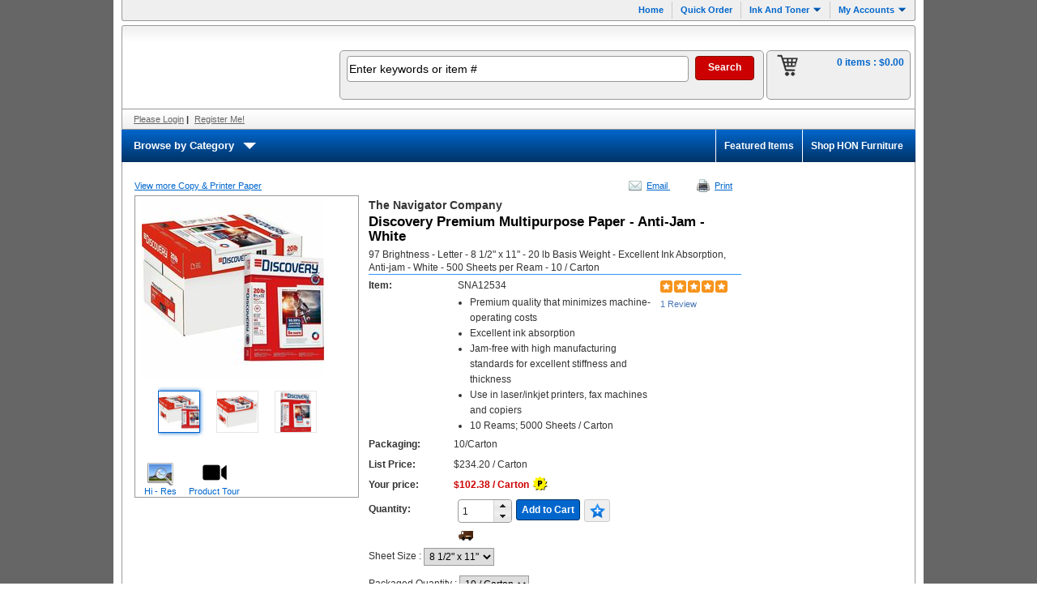

--- FILE ---
content_type: text/html; charset=utf-8
request_url: https://www2.ecinteractiveplus.com/0889/Product/SNA/12534/1010042065
body_size: 21901
content:

<!DOCTYPE html>
<html lang="en" data-adareviewed="1.3.1=2020-04-20;1.3.2=2020-04-20;1.3.3=2020-04-20;1.4.1=2020-09-30;1.4.4=2020-04-20;1.4.5=2020-04-20;2.1.2=2020-04-20;2.1.4=2020-09-30;2.3.1=2020-04-20;2.4.3=2020-04-20;2.4.7=2020-04-20;2.5.1=2020-09-30;2.5.2=2020-09-30;2.5.4=2020-09-30;3.1.2=2020-04-20;3.2.3=2020-04-20;3.2.4=2020-04-20;3.3.4=2020-04-20;4.1.2=2020-04-20">
<head>
    <title data-adareviewed="2.4.2=2020-04-20">Discovery Premium Multipurpose Paper - Anti-Jam - White - Copy & Printer Paper | The Navigator Company</title>
    

    <meta http-equiv="X-UA-Compatible" content="IE=Edge">
    
        <meta name="description" content="The Navigator Company Discovery Premium Multipurpose Paper - Anti-Jam - White CT $102.38 Copy &amp;amp; Printer Paper Premium quality that minimizes machine-operating costs" />

    
<meta http-equiv="Content-Style-Type" content="text/css" />
<meta http-equiv="Content-Type" content="text/html; charset=utf-8" />

<link href="//ajax.googleapis.com/ajax/libs/jqueryui/1.13.2/themes/smoothness/jquery-ui.min.css" rel="stylesheet"/>



        <link rel="Stylesheet" type="text/css" href="//content.ecinteractive.com/ecinteractive/CDN/themes/t03CS01/186.0/style.min.css" />
<link rel="Stylesheet" type="text/css" href="https://www2.ecinteractiveplus.com/0889/RenderCss/Site" />


        <link rel="Stylesheet" type="text/css" href="//ds.ecisolutions.com/pixere.com/ECinteractivePlus/nonds/css/responsive-style.css" />

    <script src="//assets.adobedtm.com/0aeee3209458/9b5002a09908/launch-1135d2304f19.min.js" type="text/javascript"></script>
    <!--[if lte IE 9]><script src="~/Scripts/SprAnalytics/ie8eventlistener.min.js" ></script><![endif]-->
    


</head>
<body class="ewd_main ewd_pro_detail" data-adareviewed="1.3.1=2020-04-20;1.3.2=2020-04-20;1.3.3=2020-04-20;1.3.4=2020-09-30;1.3.5=2020-09-30;1.4.1=2020-09-30;1.4.4=2020-04-20;1.4.5=2020-04-20;1.4.10=2020-09-30;1.4.11=2020-09-30;1.4.12=2020-09-30;1.4.13=2020-09-30;2.4.7=2020-04-20;2.5.1=2020-09-30;2.5.2=2020-09-30;2.5.3=2020-09-30;2.5.4=2020-09-30;3.1.2=2020-04-20;3.2.3=2020-04-20;3.2.4=2020-04-20;3.3.4=2020-09-30;4.1.2=2020-04-20;4.1.3=2020-09-30">
<style type="text/css">
    .cachingDisabled {
        width: 100%;
        background-color: #ff8c00;
        color: #000000;
        font-weight: bold;
        height: 30px;
        text-align: center;
        vertical-align: central;
    }

    .isDataSentToDDX {
        width: 100%;
        background-color: #00CC00;
        color: #444444;
        font-weight: bold;
        height: 30px;
        text-align: center;
        vertical-align: central;
    }
</style>


    <a href="#topMenuData" class="skip" data-adareviewed="2.4.1=2020-09-30;2.4.4=2020-09-30">Skip to content</a>
    <div class="main">
        <div class="main_wrapper">
            
                <!-- header -->
                <div class="header">
                    <div class="row-a">
                        <div class="nav-right">
<style type="text/css">
    .provideSupportTopText img {
        display: none;
    }
</style>

<input type="hidden" id="calendarImageUrl" value="https://www2.ecinteractiveplus.com/0889/images/trans.gif" />
    <ul id="topMenuData" data-clienttext='{&quot;Cancel&quot;:&quot;Cancel&quot;,&quot;RunReport&quot;:&quot;Run Report&quot;}'>
        <li>
                <a href="/0889/" aria-label="Home" data-adareviewed="2.4.4=2020-04-20">Home</a>
        </li>
                <li><a href="/0889/QuickOrder" data-adareviewed="2.4.4=2020-04-20">Quick Order</a></li>
                    <li>
                <div class="topMenu menu_machine" data-qalocator="topMenu_InkToner" data-adareviewed="1.1.1=2020-04-20">
                    <span class="my-machines" data-adareviewed="1.4.3=2020-04-20">Ink And Toner</span>
                    <ul class="the_menu the_menu_machine">
                        <li><a href="/0889/InkAndToner">Find Ink And Toner</a></li>
                    </ul>
                </div>
            </li>
                        
        <li class="last">
            <div class="topMenu menu_two" data-qalocator="topMenu_MyAccount" data-adareviewed="1.1.1=2020-04-20">
                <span class="my-accounts">My Accounts</span>
                <ul class="the_menu the_menu_two">
                        <li><a href="/0889/Orders">Order History</a></li>
                                                                                    <li><a href="/0889/SavedOrder">Saved Orders</a></li>
                                                                <li><a href="/0889/Profile/ChangeAccount">Choose Account</a></li>
                                        

                        <li><a href="https://www2.ecinteractiveplus.com/0889/CreditCard/Editor">Manage Credit Cards</a></li>


                    <li class="NonFunctional"><a href="/0889/ApprovalForwarding">Approval Forwarding</a></li>


                                                            
                    <li class="NonFunctional"><a href="/0889/Rewards">Rewards</a></li>

                </ul>

            </div>
        </li>
    </ul>
<form action="/0889/Favorites/Shop" data-adareviewed="3.3.1=2020-06-26;3.3.3=2020-10-30" id="frmTopFavorites" method="post"><input id="FavoriteListIdTopMenu" name="FavoriteListIdTopMenu" type="hidden" value="00000000-0000-0000-0000-000000000000" /></form>
                        </div>
                    </div>
                    <div class="row-b" data-adareviewed="1.1.1=2020-04-20;2.4.4=2020-04-20">
                        <div class="logo">
                            <a href="/0889/" aria-label="Home" role="img" data-adareviewed="1.1.1=2020-04-20;2.4.4=2020-04-20"></a>
                        </div>
                        <div class="header-right">
    <div class="nav-1"></div>
<div id="divproductDatailEmail" class="headerApprovalMessage"></div>
<div class="messageHeader">
    <div id="divEmailSentNotification" class="headerCreateAccountMessage"></div>
</div>

                            <div class="search_cart">
<!-- Search-->
<input id="AutoSearchFilterUrl" name="AutoSearchFilterUrl" type="hidden" value="/0889/MiniSearch/GetAutoCompleteSuggestions" />
<input id="AutoSearchEnabled" name="AutoSearchEnabled" type="hidden" value="True" />
<input id="SearchBarText" name="SearchBarText" type="hidden" value="" />
<input id="InvalidUriChars" name="InvalidUriChars" type="hidden" value="&amp;;%~+=-]*&lt;>&#39;&quot;/" />
<input data-val="true" data-val-number="The field AutoCompleteSearchDelayTime must be a number." data-val-required="The AutoCompleteSearchDelayTime field is required." id="AutoCompleteSearchDelayTime" name="AutoCompleteSearchDelayTime" type="hidden" value="300" />
<input id="AutoCompleteSearchMinLength" name="AutoCompleteSearchMinLength" type="hidden" value="0" />
<input id="RemoveSearchInputCharacters" name="RemoveSearchInputCharacters" type="hidden" value="&lt;>;" />

<div id="searchControlHolder" data-clienttext='{&quot;SearchBoxHintText&quot;:&quot;Enter keywords or item #&quot;}'
     class="search" data-searchurl="/0889/Search">
    <div class="box" data-adareviewed="1.3.5=2020-10-30;1.4.1=2020-04-20;3.3.1=2020-04-20;3.3.3=2020-04-20">
        <div id="dvOverlayContentSearch" style="display: none;">
    <img src="//content.ecinteractive.com/ecinteractive/CDN/images/spinner.gif" alt="Please wait" style=" float: left;" />
</div>


<form action="/0889/Search" data-adareviewed="1.3.5=2020-10-30;1.4.1=2020-10-30;3.3.1=2020-10-30;3.3.3=2020-10-30;4.1.3=2020-10-30" id="miniSearchForm" method="get">            <input id="keyword" name="keyword" type="text" class="defaultText" title="" data-adareviewed="2.4.6=2020-04-20;2.5.3=2020-10-30" />
            <div class="searchButton">
                <input type="submit" value="Search" class="button_search" data-adareviewed="1.1.1=2020-04-20;1.4.3=2020-04-20" />
            </div>
</form>    </div>
    <div class="clear">

    </div>
</div>
<!-- Cart-->
<div id="dvminicart" data-page="Mini Cart">
    <div class="cart">
        <a href="/0889/Cart.aspx" aria-label="View Cart" data-adareviewed="2.4.4=2020-04-20">



    <img src="//content.ecinteractive.com/ecinteractive/CDN/themes/t03CS01/186.0/cart_icon1.gif" alt="Click on cart icon to load cart page." data-adareviewed="1.1.1=2020-04-20"/>

        </a>
        <p class="items">
            <a href="/0889/Cart.aspx" aria-label="View Cart" data-adareviewed="2.4.4=2020-04-20;2.5.3=2020-11-04">
                0 items 
                    : <span>$0.00</span>
            </a>
        </p>
        <div class="clear" id="minicart">

            <div id="viewCart" class="hide" data-url="/0889/CartSummary">
            </div>
            <div id="loading" style="display: none;">
                <div class="rdBox">
                    <p class="loadingtext">



<img class="spinner" src="//content.ecinteractive.com/ecinteractive/CDN/images/spinner.gif" alt="Loading" /> Please wait...
                    </p>
                </div>
            </div>
        </div>

    </div>
</div>
                            </div>
                        </div>
                        <div class="nav-2">


<input id="GetAvailableBudgetAmountUrl" name="GetAvailableBudgetAmountUrl" type="hidden" value="/0889/Budgets/GetAvailableBudgetAmount" />

<div class="login" data-adareviewed="1.4.3=2020-04-20">
            <a href="https://www2.ecinteractiveplus.com/0889/Authentication/Login" aria-label="Login or Register" data-adareviewed="1.4.3=2020-04-21;2.4.4=2020-04-20">Please Login</a>
 | <a id="lnkRegisterMe" href="/0889/CreateAccount/Register?type=ByEmail" aria-label="Login or Register" data-adareviewed="2.4.4=2020-04-20">Register Me!</a>


</div>


                        </div>

                    </div>
                </div>
                <!-- navigation -->

<input id="CategorySearchType" name="CategorySearchType" type="hidden" value="SPR_Category_Click" />
<!--MegaMenu Starts-->
<ul class="megamenu" data-adareviewed="1.1.1=2020-05-15">


<li class="browse-all">
   <a class="mm-item-first" href="#" data-adareviewed="2.4.4=2020-05-15;1.4.3=2020-05-15">Browse by Category<span class="arrow-down"></span></a>
    <div class="browse-box">
        <ul id="browse-all-categories" class="browse-all-categories" data-adareviewed="1.1.1=2020-05-15">
                        <li>
                            <a class="primary-category-search" href="/0889/Search?cri=Category%5E_1400024%5E_0%5E_Office%20Supplies%5E_Category%5E_True" data-primary_category="Office Supplies" data-adareviewed="1.1.1=2020-05-15;1.4.3=2020-05-15;2.1.1=2020-05-15;2.4.4=2020-05-15">Office Supplies</a>
                                <ul class="browse-second-level">
    <div data-adareviewed="4.1.1=2020-05-15">
                <div class="column">
                            <div class="subCategory">
                                <a class="category_search" href="javascript:void(0)"
                                   data-url="/0889/Search?cri=Category%5E_1500200%5E_0%5E_Binder%20Accessories%5E_Category%5E_True"
                                   data-category="Binder Accessories"
                                   data-adareviewed="2.4.4=2020-05-15;3.2.4=2020-05-15">
                                   Binder Accessories
                                </a>
                            </div>
                            <div class="subCategory">
                                <a class="category_search" href="javascript:void(0)"
                                   data-url="/0889/Search?cri=Category%5E_1500308%5E_0%5E_Binders%20%26%20Report%20Covers%5E_Category%5E_True"
                                   data-category="Binders &amp; Report Covers"
                                   data-adareviewed="2.4.4=2020-05-15;3.2.4=2020-05-15">
                                   Binders &amp; Report Covers
                                </a>
                            </div>
                            <div class="subCategory">
                                <a class="category_search" href="javascript:void(0)"
                                   data-url="/0889/Search?cri=Category%5E_1500309%5E_0%5E_Business%20%26%20Travel%20Cases%5E_Category%5E_True"
                                   data-category="Business &amp; Travel Cases"
                                   data-adareviewed="2.4.4=2020-05-15;3.2.4=2020-05-15">
                                   Business &amp; Travel Cases
                                </a>
                            </div>
                            <div class="subCategory">
                                <a class="category_search" href="javascript:void(0)"
                                   data-url="/0889/Search?cri=Category%5E_1500310%5E_0%5E_Calendars%20%26%20Planners%5E_Category%5E_True"
                                   data-category="Calendars &amp; Planners"
                                   data-adareviewed="2.4.4=2020-05-15;3.2.4=2020-05-15">
                                   Calendars &amp; Planners
                                </a>
                            </div>
                            <div class="subCategory">
                                <a class="category_search" href="javascript:void(0)"
                                   data-url="/0889/Search?cri=Category%5E_1500287%5E_0%5E_Cards%20%26%20Stationery%5E_Category%5E_True"
                                   data-category="Cards &amp; Stationery"
                                   data-adareviewed="2.4.4=2020-05-15;3.2.4=2020-05-15">
                                   Cards &amp; Stationery
                                </a>
                            </div>
                            <div class="subCategory">
                                <a class="category_search" href="javascript:void(0)"
                                   data-url="/0889/Search?cri=Category%5E_1500312%5E_0%5E_Cash%20Handling%5E_Category%5E_True"
                                   data-category="Cash Handling"
                                   data-adareviewed="2.4.4=2020-05-15;3.2.4=2020-05-15">
                                   Cash Handling
                                </a>
                            </div>
                            <div class="subCategory">
                                <a class="category_search" href="javascript:void(0)"
                                   data-url="/0889/Search?cri=Category%5E_1500307%5E_0%5E_Envelopes%5E_Category%5E_True"
                                   data-category="Envelopes"
                                   data-adareviewed="2.4.4=2020-05-15;3.2.4=2020-05-15">
                                   Envelopes
                                </a>
                            </div>
                            <div class="subCategory">
                                <a class="category_search" href="javascript:void(0)"
                                   data-url="/0889/Search?cri=Category%5E_1500311%5E_0%5E_Folders%20%26%20Filing%20Supplies%5E_Category%5E_True"
                                   data-category="Folders &amp; Filing Supplies"
                                   data-adareviewed="2.4.4=2020-05-15;3.2.4=2020-05-15">
                                   Folders &amp; Filing Supplies
                                </a>
                            </div>
                            <div class="subCategory">
                                <a class="category_search" href="javascript:void(0)"
                                   data-url="/0889/Search?cri=Category%5E_1500313%5E_0%5E_Forms%20%26%20Recordkeeping%5E_Category%5E_True"
                                   data-category="Forms &amp; Recordkeeping"
                                   data-adareviewed="2.4.4=2020-05-15;3.2.4=2020-05-15">
                                   Forms &amp; Recordkeeping
                                </a>
                            </div>

                </div>
                <div class="column">
                            <div class="subCategory">
                                <a class="category_search" href="javascript:void(0)"
                                   data-url="/0889/Search?cri=Category%5E_1500315%5E_0%5E_General%20Supplies%5E_Category%5E_True"
                                   data-category="General Supplies"
                                   data-adareviewed="2.4.4=2020-05-15;3.2.4=2020-05-15">
                                   General Supplies
                                </a>
                            </div>
                            <div class="subCategory">
                                <a class="category_search" href="javascript:void(0)"
                                   data-url="/0889/Search?cri=Category%5E_1500316%5E_0%5E_Labels%5E_Category%5E_True"
                                   data-category="Labels"
                                   data-adareviewed="2.4.4=2020-05-15;3.2.4=2020-05-15">
                                   Labels
                                </a>
                            </div>
                            <div class="subCategory">
                                <a class="category_search" href="javascript:void(0)"
                                   data-url="/0889/Search?cri=Category%5E_1500317%5E_0%5E_Mailing%20%26%20Shipping%5E_Category%5E_True"
                                   data-category="Mailing &amp; Shipping"
                                   data-adareviewed="2.4.4=2020-05-15;3.2.4=2020-05-15">
                                   Mailing &amp; Shipping
                                </a>
                            </div>
                            <div class="subCategory">
                                <a class="category_search" href="javascript:void(0)"
                                   data-url="/0889/Search?cri=Category%5E_1500318%5E_0%5E_Paper%20%26%20Writing%20Pads%5E_Category%5E_True"
                                   data-category="Paper &amp; Writing Pads"
                                   data-adareviewed="2.4.4=2020-05-15;3.2.4=2020-05-15">
                                   Paper &amp; Writing Pads
                                </a>
                            </div>
                            <div class="subCategory">
                                <a class="category_search" href="javascript:void(0)"
                                   data-url="/0889/Search?cri=Category%5E_1500370%5E_0%5E_Stamps%20%26%20Stamp%20Pads%5E_Category%5E_True"
                                   data-category="Stamps &amp; Stamp Pads"
                                   data-adareviewed="2.4.4=2020-05-15;3.2.4=2020-05-15">
                                   Stamps &amp; Stamp Pads
                                </a>
                            </div>
                            <div class="subCategory">
                                <a class="category_search" href="javascript:void(0)"
                                   data-url="/0889/Search?cri=Category%5E_1500319%5E_0%5E_Storage%5E_Category%5E_True"
                                   data-category="Storage"
                                   data-adareviewed="2.4.4=2020-05-15;3.2.4=2020-05-15">
                                   Storage
                                </a>
                            </div>
                            <div class="subCategory">
                                <a class="category_search" href="javascript:void(0)"
                                   data-url="/0889/Search?cri=Category%5E_1500320%5E_0%5E_Tape%20%26%20Adhesives%5E_Category%5E_True"
                                   data-category="Tape &amp; Adhesives"
                                   data-adareviewed="2.4.4=2020-05-15;3.2.4=2020-05-15">
                                   Tape &amp; Adhesives
                                </a>
                            </div>
                            <div class="subCategory">
                                <a class="category_search" href="javascript:void(0)"
                                   data-url="/0889/Search?cri=Category%5E_1500030%5E_0%5E_Workstation%20Organizers%5E_Category%5E_True"
                                   data-category="Workstation Organizers"
                                   data-adareviewed="2.4.4=2020-05-15;3.2.4=2020-05-15">
                                   Workstation Organizers
                                </a>
                            </div>
                            <div class="subCategory">
                                <a class="category_search" href="javascript:void(0)"
                                   data-url="/0889/Search?cri=Category%5E_1500321%5E_0%5E_Writing%5E_Category%5E_True"
                                   data-category="Writing"
                                   data-adareviewed="2.4.4=2020-05-15;3.2.4=2020-05-15">
                                   Writing
                                </a>
                            </div>

                </div>
                <div class="column">

                </div>

    </div>

                                </ul>
                        </li>
                        <li>
                            <a class="primary-category-search" href="/0889/Search?cri=Category%5E_1400027%5E_0%5E_Technology%5E_Category%5E_True" data-primary_category="Technology" data-adareviewed="1.1.1=2020-05-15;1.4.3=2020-05-15;2.1.1=2020-05-15;2.4.4=2020-05-15">Technology</a>
                                <ul class="browse-second-level">
    <div data-adareviewed="4.1.1=2020-05-15">
                <div class="column">
                            <div class="subCategory">
                                <a class="category_search" href="javascript:void(0)"
                                   data-url="/0889/Search?cri=Category%5E_1500340%5E_0%5E_Business%20Machines%20%26%20Accessories%5E_Category%5E_True"
                                   data-category="Business Machines &amp; Accessories"
                                   data-adareviewed="2.4.4=2020-05-15;3.2.4=2020-05-15">
                                   Business Machines &amp; Accessories
                                </a>
                            </div>
                            <div class="subCategory">
                                <a class="category_search" href="javascript:void(0)"
                                   data-url="/0889/Search?cri=Category%5E_1500337%5E_0%5E_Computer%20Supplies%5E_Category%5E_True"
                                   data-category="Computer Supplies"
                                   data-adareviewed="2.4.4=2020-05-15;3.2.4=2020-05-15">
                                   Computer Supplies
                                </a>
                            </div>

                </div>
                <div class="column">
                            <div class="subCategory">
                                <a class="category_search" href="javascript:void(0)"
                                   data-url="/0889/Search?cri=Category%5E_1500339%5E_0%5E_Consumer%20Electronics%20%26%20Accessories%5E_Category%5E_True"
                                   data-category="Consumer Electronics &amp; Accessories"
                                   data-adareviewed="2.4.4=2020-05-15;3.2.4=2020-05-15">
                                   Consumer Electronics &amp; Accessories
                                </a>
                            </div>
                            <div class="subCategory">
                                <a class="category_search" href="javascript:void(0)"
                                   data-url="/0889/Search?cri=Category%5E_1500338%5E_0%5E_Printers%2C%20Scanners%20%26%20Supplies%5E_Category%5E_True"
                                   data-category="Printers, Scanners &amp; Supplies"
                                   data-adareviewed="2.4.4=2020-05-15;3.2.4=2020-05-15">
                                   Printers, Scanners &amp; Supplies
                                </a>
                            </div>

                </div>
                <div class="column">

                </div>

    </div>

                                </ul>
                        </li>
                        <li>
                            <a class="primary-category-search" href="/0889/Search?cri=Category%5E_1400029%5E_0%5E_Breakroom%5E_Category%5E_True" data-primary_category="Breakroom" data-adareviewed="1.1.1=2020-05-15;1.4.3=2020-05-15;2.1.1=2020-05-15;2.4.4=2020-05-15">Breakroom</a>
                                <ul class="browse-second-level">
    <div data-adareviewed="4.1.1=2020-05-15">
                <div class="column">
                            <div class="subCategory">
                                <a class="category_search" href="javascript:void(0)"
                                   data-url="/0889/Search?cri=Category%5E_1500356%5E_0%5E_Appliances%5E_Category%5E_True"
                                   data-category="Appliances"
                                   data-adareviewed="2.4.4=2020-05-15;3.2.4=2020-05-15">
                                   Appliances
                                </a>
                            </div>
                            <div class="subCategory">
                                <a class="category_search" href="javascript:void(0)"
                                   data-url="/0889/Search?cri=Category%5E_1500377%5E_0%5E_Beverage%20Supplies%5E_Category%5E_True"
                                   data-category="Beverage Supplies"
                                   data-adareviewed="2.4.4=2020-05-15;3.2.4=2020-05-15">
                                   Beverage Supplies
                                </a>
                            </div>
                            <div class="subCategory">
                                <a class="category_search" href="javascript:void(0)"
                                   data-url="/0889/Search?cri=Category%5E_1500361%5E_0%5E_Beverages%5E_Category%5E_True"
                                   data-category="Beverages"
                                   data-adareviewed="2.4.4=2020-05-15;3.2.4=2020-05-15">
                                   Beverages
                                </a>
                            </div>
                            <div class="subCategory">
                                <a class="category_search" href="javascript:void(0)"
                                   data-url="/0889/Search?cri=Category%5E_1500357%5E_0%5E_Coffee%20%26%20Coffee%20Supplies%5E_Category%5E_True"
                                   data-category="Coffee &amp; Coffee Supplies"
                                   data-adareviewed="2.4.4=2020-05-15;3.2.4=2020-05-15">
                                   Coffee &amp; Coffee Supplies
                                </a>
                            </div>

                </div>
                <div class="column">
                            <div class="subCategory">
                                <a class="category_search" href="javascript:void(0)"
                                   data-url="/0889/Search?cri=Category%5E_1500358%5E_0%5E_Food%20%26%20Condiments%5E_Category%5E_True"
                                   data-category="Food &amp; Condiments"
                                   data-adareviewed="2.4.4=2020-05-15;3.2.4=2020-05-15">
                                   Food &amp; Condiments
                                </a>
                            </div>
                            <div class="subCategory">
                                <a class="category_search" href="javascript:void(0)"
                                   data-url="/0889/Search?cri=Category%5E_1500360%5E_0%5E_Foodservice%20Supplies%5E_Category%5E_True"
                                   data-category="Foodservice Supplies"
                                   data-adareviewed="2.4.4=2020-05-15;3.2.4=2020-05-15">
                                   Foodservice Supplies
                                </a>
                            </div>
                            <div class="subCategory">
                                <a class="category_search" href="javascript:void(0)"
                                   data-url="/0889/Search?cri=Category%5E_1500359%5E_0%5E_Tableware%5E_Category%5E_True"
                                   data-category="Tableware"
                                   data-adareviewed="2.4.4=2020-05-15;3.2.4=2020-05-15">
                                   Tableware
                                </a>
                            </div>

                </div>
                <div class="column">

                </div>

    </div>

                                </ul>
                        </li>
                        <li>
                            <a class="primary-category-search" href="/0889/Search?cri=Category%5E_1400025%5E_0%5E_Furniture%20%26%20Interiors%5E_Category%5E_True" data-primary_category="Furniture &amp; Interiors" data-adareviewed="1.1.1=2020-05-15;1.4.3=2020-05-15;2.1.1=2020-05-15;2.4.4=2020-05-15">Furniture &amp; Interiors</a>
                                <ul class="browse-second-level">
    <div data-adareviewed="4.1.1=2020-05-15">
                <div class="column">
                            <div class="subCategory">
                                <a class="category_search" href="javascript:void(0)"
                                   data-url="/0889/Search?cri=Category%5E_1500322%5E_0%5E_Boards%20%26%20Easels%5E_Category%5E_True"
                                   data-category="Boards &amp; Easels"
                                   data-adareviewed="2.4.4=2020-05-15;3.2.4=2020-05-15">
                                   Boards &amp; Easels
                                </a>
                            </div>
                            <div class="subCategory">
                                <a class="category_search" href="javascript:void(0)"
                                   data-url="/0889/Search?cri=Category%5E_1500323%5E_0%5E_Carts%20%26%20Stands%5E_Category%5E_True"
                                   data-category="Carts &amp; Stands"
                                   data-adareviewed="2.4.4=2020-05-15;3.2.4=2020-05-15">
                                   Carts &amp; Stands
                                </a>
                            </div>
                            <div class="subCategory">
                                <a class="category_search" href="javascript:void(0)"
                                   data-url="/0889/Search?cri=Category%5E_1500324%5E_0%5E_Desks%5E_Category%5E_True"
                                   data-category="Desks"
                                   data-adareviewed="2.4.4=2020-05-15;3.2.4=2020-05-15">
                                   Desks
                                </a>
                            </div>
                            <div class="subCategory">
                                <a class="category_search" href="javascript:void(0)"
                                   data-url="/0889/Search?cri=Category%5E_1500374%5E_0%5E_Educational%20Furniture%5E_Category%5E_True"
                                   data-category="Educational Furniture"
                                   data-adareviewed="2.4.4=2020-05-15;3.2.4=2020-05-15">
                                   Educational Furniture
                                </a>
                            </div>
                            <div class="subCategory">
                                <a class="category_search" href="javascript:void(0)"
                                   data-url="/0889/Search?cri=Category%5E_1500325%5E_0%5E_Furniture%20Accessories%5E_Category%5E_True"
                                   data-category="Furniture Accessories"
                                   data-adareviewed="2.4.4=2020-05-15;3.2.4=2020-05-15">
                                   Furniture Accessories
                                </a>
                            </div>
                            <div class="subCategory">
                                <a class="category_search" href="javascript:void(0)"
                                   data-url="/0889/Search?cri=Category%5E_1500327%5E_0%5E_Office%20Decor%20%26%20Lamps%5E_Category%5E_True"
                                   data-category="Office Decor &amp; Lamps"
                                   data-adareviewed="2.4.4=2020-05-15;3.2.4=2020-05-15">
                                   Office Decor &amp; Lamps
                                </a>
                            </div>

                </div>
                <div class="column">
                            <div class="subCategory">
                                <a class="category_search" href="javascript:void(0)"
                                   data-url="/0889/Search?cri=Category%5E_1500332%5E_0%5E_Organizers%20%26%20Literature%20Displays%5E_Category%5E_True"
                                   data-category="Organizers &amp; Literature Displays"
                                   data-adareviewed="2.4.4=2020-05-15;3.2.4=2020-05-15">
                                   Organizers &amp; Literature Displays
                                </a>
                            </div>
                            <div class="subCategory">
                                <a class="category_search" href="javascript:void(0)"
                                   data-url="/0889/Search?cri=Category%5E_1500328%5E_0%5E_Panels%20%26%20Dividers%5E_Category%5E_True"
                                   data-category="Panels &amp; Dividers"
                                   data-adareviewed="2.4.4=2020-05-15;3.2.4=2020-05-15">
                                   Panels &amp; Dividers
                                </a>
                            </div>
                            <div class="subCategory">
                                <a class="category_search" href="javascript:void(0)"
                                   data-url="/0889/Search?cri=Category%5E_1500329%5E_0%5E_Seating%5E_Category%5E_True"
                                   data-category="Seating"
                                   data-adareviewed="2.4.4=2020-05-15;3.2.4=2020-05-15">
                                   Seating
                                </a>
                            </div>
                            <div class="subCategory">
                                <a class="category_search" href="javascript:void(0)"
                                   data-url="/0889/Search?cri=Category%5E_1500330%5E_0%5E_Storage%20Solutions%5E_Category%5E_True"
                                   data-category="Storage Solutions"
                                   data-adareviewed="2.4.4=2020-05-15;3.2.4=2020-05-15">
                                   Storage Solutions
                                </a>
                            </div>
                            <div class="subCategory">
                                <a class="category_search" href="javascript:void(0)"
                                   data-url="/0889/Search?cri=Category%5E_1500331%5E_0%5E_Tables%5E_Category%5E_True"
                                   data-category="Tables"
                                   data-adareviewed="2.4.4=2020-05-15;3.2.4=2020-05-15">
                                   Tables
                                </a>
                            </div>

                </div>
                <div class="column">

                </div>

    </div>

                                </ul>
                        </li>
                        <li>
                            <a class="primary-category-search" href="/0889/Search?cri=Category%5E_1400028%5E_0%5E_Janitorial%20%26%20Facility%20Supplies%5E_Category%5E_True" data-primary_category="Janitorial &amp; Facility Supplies" data-adareviewed="1.1.1=2020-05-15;1.4.3=2020-05-15;2.1.1=2020-05-15;2.4.4=2020-05-15">Janitorial &amp; Facility Supplies</a>
                                <ul class="browse-second-level">
    <div data-adareviewed="4.1.1=2020-05-15">
                <div class="column">
                            <div class="subCategory">
                                <a class="category_search" href="javascript:void(0)"
                                   data-url="/0889/Search?cri=Category%5E_1500348%5E_0%5E_Air%20%26%20Odor%20Control%5E_Category%5E_True"
                                   data-category="Air &amp; Odor Control"
                                   data-adareviewed="2.4.4=2020-05-15;3.2.4=2020-05-15">
                                   Air &amp; Odor Control
                                </a>
                            </div>
                            <div class="subCategory">
                                <a class="category_search" href="javascript:void(0)"
                                   data-url="/0889/Search?cri=Category%5E_1500349%5E_0%5E_Cleaning%20Supplies%5E_Category%5E_True"
                                   data-category="Cleaning Supplies"
                                   data-adareviewed="2.4.4=2020-05-15;3.2.4=2020-05-15">
                                   Cleaning Supplies
                                </a>
                            </div>
                            <div class="subCategory">
                                <a class="category_search" href="javascript:void(0)"
                                   data-url="/0889/Search?cri=Category%5E_1500354%5E_0%5E_Cleaning%20Tools%5E_Category%5E_True"
                                   data-category="Cleaning Tools"
                                   data-adareviewed="2.4.4=2020-05-15;3.2.4=2020-05-15">
                                   Cleaning Tools
                                </a>
                            </div>
                            <div class="subCategory">
                                <a class="category_search" href="javascript:void(0)"
                                   data-url="/0889/Search?cri=Category%5E_1500343%5E_0%5E_Climate%20Control%5E_Category%5E_True"
                                   data-category="Climate Control"
                                   data-adareviewed="2.4.4=2020-05-15;3.2.4=2020-05-15">
                                   Climate Control
                                </a>
                            </div>
                            <div class="subCategory">
                                <a class="category_search" href="javascript:void(0)"
                                   data-url="/0889/Search?cri=Category%5E_1500346%5E_0%5E_Facility%20Supplies%5E_Category%5E_True"
                                   data-category="Facility Supplies"
                                   data-adareviewed="2.4.4=2020-05-15;3.2.4=2020-05-15">
                                   Facility Supplies
                                </a>
                            </div>
                            <div class="subCategory">
                                <a class="category_search" href="javascript:void(0)"
                                   data-url="/0889/Search?cri=Category%5E_1500350%5E_0%5E_Floor%20Care%5E_Category%5E_True"
                                   data-category="Floor Care"
                                   data-adareviewed="2.4.4=2020-05-15;3.2.4=2020-05-15">
                                   Floor Care
                                </a>
                            </div>
                            <div class="subCategory">
                                <a class="category_search" href="javascript:void(0)"
                                   data-url="/0889/Search?cri=Category%5E_1500351%5E_0%5E_Janitorial%20Equipment%5E_Category%5E_True"
                                   data-category="Janitorial Equipment"
                                   data-adareviewed="2.4.4=2020-05-15;3.2.4=2020-05-15">
                                   Janitorial Equipment
                                </a>
                            </div>
                            <div class="subCategory">
                                <a class="category_search" href="javascript:void(0)"
                                   data-url="/0889/Search?cri=Category%5E_1500056%5E_0%5E_Lighting%5E_Category%5E_True"
                                   data-category="Lighting"
                                   data-adareviewed="2.4.4=2020-05-15;3.2.4=2020-05-15">
                                   Lighting
                                </a>
                            </div>

                </div>
                <div class="column">
                            <div class="subCategory">
                                <a class="category_search" href="javascript:void(0)"
                                   data-url="/0889/Search?cri=Category%5E_1500352%5E_0%5E_Paper%20Products%2FDispensers%5E_Category%5E_True"
                                   data-category="Paper Products/Dispensers"
                                   data-adareviewed="2.4.4=2020-05-15;3.2.4=2020-05-15">
                                   Paper Products/Dispensers
                                </a>
                            </div>
                            <div class="subCategory">
                                <a class="category_search" href="javascript:void(0)"
                                   data-url="/0889/Search?cri=Category%5E_1500341%5E_0%5E_Personal%20Care%20%26%20Hygiene%5E_Category%5E_True"
                                   data-category="Personal Care &amp; Hygiene"
                                   data-adareviewed="2.4.4=2020-05-15;3.2.4=2020-05-15">
                                   Personal Care &amp; Hygiene
                                </a>
                            </div>
                            <div class="subCategory">
                                <a class="category_search" href="javascript:void(0)"
                                   data-url="/0889/Search?cri=Category%5E_1500347%5E_0%5E_Pest%20Control%5E_Category%5E_True"
                                   data-category="Pest Control"
                                   data-adareviewed="2.4.4=2020-05-15;3.2.4=2020-05-15">
                                   Pest Control
                                </a>
                            </div>
                            <div class="subCategory">
                                <a class="category_search" href="javascript:void(0)"
                                   data-url="/0889/Search?cri=Category%5E_1500247%5E_0%5E_Restroom%20Supplies%5E_Category%5E_True"
                                   data-category="Restroom Supplies"
                                   data-adareviewed="2.4.4=2020-05-15;3.2.4=2020-05-15">
                                   Restroom Supplies
                                </a>
                            </div>
                            <div class="subCategory">
                                <a class="category_search" href="javascript:void(0)"
                                   data-url="/0889/Search?cri=Category%5E_1500353%5E_0%5E_Skin%20%26%20Body%20Care%5E_Category%5E_True"
                                   data-category="Skin &amp; Body Care"
                                   data-adareviewed="2.4.4=2020-05-15;3.2.4=2020-05-15">
                                   Skin &amp; Body Care
                                </a>
                            </div>
                            <div class="subCategory">
                                <a class="category_search" href="javascript:void(0)"
                                   data-url="/0889/Search?cri=Category%5E_1500345%5E_0%5E_Tools%20%26%20Equipment%5E_Category%5E_True"
                                   data-category="Tools &amp; Equipment"
                                   data-adareviewed="2.4.4=2020-05-15;3.2.4=2020-05-15">
                                   Tools &amp; Equipment
                                </a>
                            </div>
                            <div class="subCategory">
                                <a class="category_search" href="javascript:void(0)"
                                   data-url="/0889/Search?cri=Category%5E_1500355%5E_0%5E_Waste%20%26%20Recycling%5E_Category%5E_True"
                                   data-category="Waste &amp; Recycling"
                                   data-adareviewed="2.4.4=2020-05-15;3.2.4=2020-05-15">
                                   Waste &amp; Recycling
                                </a>
                            </div>

                </div>
                <div class="column">

                </div>

    </div>

                                </ul>
                        </li>
                        <li>
                            <a class="primary-category-search" href="/0889/Search?cri=Category%5E_1400030%5E_0%5E_Safety%20%26%20PPE%5E_Category%5E_True" data-primary_category="Safety &amp; PPE" data-adareviewed="1.1.1=2020-05-15;1.4.3=2020-05-15;2.1.1=2020-05-15;2.4.4=2020-05-15">Safety &amp; PPE</a>
                                <ul class="browse-second-level">
    <div data-adareviewed="4.1.1=2020-05-15">
                <div class="column">
                            <div class="subCategory">
                                <a class="category_search" href="javascript:void(0)"
                                   data-url="/0889/Search?cri=Category%5E_1500368%5E_0%5E_Clothing%2C%20Protection%20%26%20Workwear%5E_Category%5E_True"
                                   data-category="Clothing, Protection &amp; Workwear"
                                   data-adareviewed="2.4.4=2020-05-15;3.2.4=2020-05-15">
                                   Clothing, Protection &amp; Workwear
                                </a>
                            </div>
                            <div class="subCategory">
                                <a class="category_search" href="javascript:void(0)"
                                   data-url="/0889/Search?cri=Category%5E_1500364%5E_0%5E_Fire%20%26%20Smoke%20Protection%5E_Category%5E_True"
                                   data-category="Fire &amp; Smoke Protection"
                                   data-adareviewed="2.4.4=2020-05-15;3.2.4=2020-05-15">
                                   Fire &amp; Smoke Protection
                                </a>
                            </div>
                            <div class="subCategory">
                                <a class="category_search" href="javascript:void(0)"
                                   data-url="/0889/Search?cri=Category%5E_1500363%5E_0%5E_First%20Aid%20Kits%20%26%20Supplies%5E_Category%5E_True"
                                   data-category="First Aid Kits &amp; Supplies"
                                   data-adareviewed="2.4.4=2020-05-15;3.2.4=2020-05-15">
                                   First Aid Kits &amp; Supplies
                                </a>
                            </div>
                            <div class="subCategory">
                                <a class="category_search" href="javascript:void(0)"
                                   data-url="/0889/Search?cri=Category%5E_1500365%5E_0%5E_Gloves%5E_Category%5E_True"
                                   data-category="Gloves"
                                   data-adareviewed="2.4.4=2020-05-15;3.2.4=2020-05-15">
                                   Gloves
                                </a>
                            </div>

                </div>
                <div class="column">
                            <div class="subCategory">
                                <a class="category_search" href="javascript:void(0)"
                                   data-url="/0889/Search?cri=Category%5E_1500367%5E_0%5E_Healthcare%20Supplies%5E_Category%5E_True"
                                   data-category="Healthcare Supplies"
                                   data-adareviewed="2.4.4=2020-05-15;3.2.4=2020-05-15">
                                   Healthcare Supplies
                                </a>
                            </div>
                            <div class="subCategory">
                                <a class="category_search" href="javascript:void(0)"
                                   data-url="/0889/Search?cri=Category%5E_1500366%5E_0%5E_Masks%5E_Category%5E_True"
                                   data-category="Masks"
                                   data-adareviewed="2.4.4=2020-05-15;3.2.4=2020-05-15">
                                   Masks
                                </a>
                            </div>
                            <div class="subCategory">
                                <a class="category_search" href="javascript:void(0)"
                                   data-url="/0889/Search?cri=Category%5E_1500376%5E_0%5E_Safety%20%26%20Security%20Supplies%5E_Category%5E_True"
                                   data-category="Safety &amp; Security Supplies"
                                   data-adareviewed="2.4.4=2020-05-15;3.2.4=2020-05-15">
                                   Safety &amp; Security Supplies
                                </a>
                            </div>

                </div>
                <div class="column">

                </div>

    </div>

                                </ul>
                        </li>
                        <li>
                            <a class="primary-category-search" href="/0889/Search?cri=Category%5E_1400026%5E_0%5E_School%20Supplies%5E_Category%5E_True" data-primary_category="School Supplies" data-adareviewed="1.1.1=2020-05-15;1.4.3=2020-05-15;2.1.1=2020-05-15;2.4.4=2020-05-15">School Supplies</a>
                                <ul class="browse-second-level">
    <div data-adareviewed="4.1.1=2020-05-15">
                <div class="column">
                            <div class="subCategory">
                                <a class="category_search" href="javascript:void(0)"
                                   data-url="/0889/Search?cri=Category%5E_1500203%5E_0%5E_Art%20%26%20Craft%20Supplies%5E_Category%5E_True"
                                   data-category="Art &amp; Craft Supplies"
                                   data-adareviewed="2.4.4=2020-05-15;3.2.4=2020-05-15">
                                   Art &amp; Craft Supplies
                                </a>
                            </div>
                            <div class="subCategory">
                                <a class="category_search" href="javascript:void(0)"
                                   data-url="/0889/Search?cri=Category%5E_1500240%5E_0%5E_Classroom%20Decor%5E_Category%5E_True"
                                   data-category="Classroom Decor"
                                   data-adareviewed="2.4.4=2020-05-15;3.2.4=2020-05-15">
                                   Classroom Decor
                                </a>
                            </div>
                            <div class="subCategory">
                                <a class="category_search" href="javascript:void(0)"
                                   data-url="/0889/Search?cri=Category%5E_1500335%5E_0%5E_Classroom%20Supplies%5E_Category%5E_True"
                                   data-category="Classroom Supplies"
                                   data-adareviewed="2.4.4=2020-05-15;3.2.4=2020-05-15">
                                   Classroom Supplies
                                </a>
                            </div>

                </div>
                <div class="column">
                            <div class="subCategory">
                                <a class="category_search" href="javascript:void(0)"
                                   data-url="/0889/Search?cri=Category%5E_1500336%5E_0%5E_Drafting%20Supplies%5E_Category%5E_True"
                                   data-category="Drafting Supplies"
                                   data-adareviewed="2.4.4=2020-05-15;3.2.4=2020-05-15">
                                   Drafting Supplies
                                </a>
                            </div>
                            <div class="subCategory">
                                <a class="category_search" href="javascript:void(0)"
                                   data-url="/0889/Search?cri=Category%5E_1500333%5E_0%5E_Games%20%26%20Sports%5E_Category%5E_True"
                                   data-category="Games &amp; Sports"
                                   data-adareviewed="2.4.4=2020-05-15;3.2.4=2020-05-15">
                                   Games &amp; Sports
                                </a>
                            </div>
                            <div class="subCategory">
                                <a class="category_search" href="javascript:void(0)"
                                   data-url="/0889/Search?cri=Category%5E_1500334%5E_0%5E_Teaching%20Aids%20%26%20Supplies%5E_Category%5E_True"
                                   data-category="Teaching Aids &amp; Supplies"
                                   data-adareviewed="2.4.4=2020-05-15;3.2.4=2020-05-15">
                                   Teaching Aids &amp; Supplies
                                </a>
                            </div>

                </div>
                <div class="column">

                </div>

    </div>

                                </ul>
                        </li>

        </ul>
    </div>
</li>


        <li class="mm-item-last">
            <a href="javascript:void(0)" class="micrositeLink" 
               data-adareviewed="1.4.3=2020-05-15;2.4.4=2020-05-15;3.2.4=2020-05-15"
               data-height="600"
               data-linkText="Shop HON Furniture"
               data-micrositeUrl="https://thespot.hon.com/hon/suppliers/hon/eci.asp?session_id=04024acf-0733-4d82-8153-b3e3014c7505&amp;url=https://www2.ecinteractiveplus.com/0889/ExternalPartnerHandler.ashx?platID=c9f9cfdf-f891-4f30-83bc-9f2c00929729&amp;pfx=HON&amp;wholesaler=S.P.Richards&amp;url2=https://www2.ecinteractiveplus.com/0889/Cart?ecplus=true"
               data-returnUrl="https://www2.ecinteractiveplus.com/0889"
               data-useBrowserForPopup="false"
               data-width="810">
                Shop HON Furniture
            </a>
        </li>
            <li class="mm-item-last ">
            <a href="javascript:void(0)" data-adareviewed="2.4.4=2020-05-15;3.2.4=2020-05-15">Featured Items</a>
            <div class="mm-item-content-last">
                <div class="special">
                    <ul>
                            <li><a href="/0889/WebSpecials" data-adareviewed="2.4.4=2020-05-15">Web Specials</a></li>
                                                    <li><a href="/0889/SpotlightItems" data-adareviewed="2.4.4=2020-05-15">Spotlight Items</a></li>
                                                    <li><a href="/0889/ProductShowcase" data-adareviewed="2.4.4=2020-05-15">Learning Center</a></li>
                                                    <li><a href="/0889/ProductShowcase" data-adareviewed="2.4.4=2020-05-15">Product Showcase</a></li>
                                                    <li><a href="/0889/ItemsRecentlyViewed" data-adareviewed="2.4.4=2020-05-15">Recently Viewed Items</a></li>
                                                                            <li>
                                <a href="javascript:void(0)" class="micrositeLink" 
                                   data-adareviewed="2.4.4=2020-05-15"
                                   data-height="600"
                                   data-linkText="Shop HON Furniture"
                                   data-micrositeUrl="https://thespot.hon.com/hon/suppliers/hon/eci.asp?session_id=04024acf-0733-4d82-8153-b3e3014c7505&amp;url=https://www2.ecinteractiveplus.com/0889/ExternalPartnerHandler.ashx?platID=c9f9cfdf-f891-4f30-83bc-9f2c00929729&amp;pfx=HON&amp;wholesaler=S.P.Richards&amp;url2=https://www2.ecinteractiveplus.com/0889/Cart?ecplus=true"
                                   data-returnUrl="https://www2.ecinteractiveplus.com/0889"
                                   data-useBrowserForPopup="false"
                                   data-width="810">
                                    Shop HON Furniture
                                </a>
                            </li>
                        <input id="cartRefreshSummaryUrl" type="hidden" value="/0889/Cart/GetCartSummary" data-adareviewed="4.1.1=2020-05-15" />
                    </ul>
                </div>
            </div>
        </li>
</ul>
<!--MegaMenu Ends-->
                <div class="content">

                    <div id="custom_zone_header" class="custom_zone_header" data-adareviewed="1.1.1=2020-06-26"></div>

                        <div class="grid-4-5">
                            


<div>



<input id="QuantityOnHandSKUs" name="QuantityOnHandSKUs" type="hidden" value="" />
<input id="QuantityOnHandUrl" name="QuantityOnHandUrl" type="hidden" value="/0889/Product/QuantityOnHand" />
<input id="ViewType" name="ViewType" type="hidden" value="Etilize_View" />
<input id="TypeAheadKeywordPosition" name="TypeAheadKeywordPosition" type="hidden" value="" />
<input id="TypeAheadKeywordType" name="TypeAheadKeywordType" type="hidden" value="" />
<input id="OnSiteSearchTerm" name="OnSiteSearchTerm" type="hidden" value="" />
<input id="AddToCartOnSiteSearchTerm" name="AddToCartOnSiteSearchTerm" type="hidden" value="" />
<input data-val="true" data-val-required="The CartAction field is required." id="CartAction" name="CartAction" type="hidden" value="ProductDetail" />

<input type="hidden" id="PrintUrl" value="/0889/Print/ProductDetail" />
<input type="hidden" id="ProductEmailURL" value="/0889/Product/SendProductEmail" />
<input type="hidden" id="OpendSendEmailURL" value="/0889/Product/OpenSendMailModal" />
<input type="hidden" id="ProductSKU" value="SNA12534" />
<input type="hidden" id="OriginalProductCompany" value="" />
<input type="hidden" id="OriginalProductNumber" value="" />
<div id="dvValidationMessages1" class="hide messageError">
</div>
<input id="cartUrl" type="hidden" value="/0889/Cart/Add" />
<input id="saveCoreMetricsDataUrl" type="hidden" value="/0889/Cart/SaveUnitedCoreMetricsData" />
<input id="FavoriteUrl" type="hidden" value="/0889/Favorites/AddtoFavorite" />
<input id="CompareUrl" type="hidden" value="/0889/Product/Compare" />
<input id="quickViewUrl" type="hidden" value="/0889/QuickView/GetProductDetail" />
<div id="tmplLstAdding" class="overlay" style="display: none;"><img src="//content.ecinteractive.com/ecinteractive/CDN/images/spinner.gif" alt="" style="vertical-align: middle;" /><span style="padding-left: 10px;" data-qalocator="addtocart_adding"> Adding to cart...</span></div>
<div id="tmplLstAdded" class="overlay" style="display: none;"><img src="//content.ecinteractive.com/ecinteractive/CDN/images/checkGreen.png" alt="" style="vertical-align: middle;" /><span style="padding-left: 10px;" data-qalocator="addtocart_added"> Added to cart.</span></div>
<div id="tmplLstFailed" class="overlay" style="display: none;"><img src="//content.ecinteractive.com/ecinteractive/CDN/images/icon_error.png" alt="" style="vertical-align: middle;" /><span style="padding-left: 10px;" data-qalocator="addtocart_error"> There was an error adding this item to your cart.</span></div>



<div class="product"
     data-alternateurl="/0889/ProductAlternates/GetAlternates"
     data-company="SNA"
     data-number="12534"
     data-quantity="0"
     
     data-alsoconsiderurl="/0889/Product/AlsoConsider"
     data-page="Product">

    <div class="product-paper">

        <div class="clear">
            <div class="breadcrumbs">
                <p>
                            <a href="/0889/Search?cri=Category%5E_1603503%5E_0%5E_Copy%20%26%20Printer%20Paper%5E_Category%5E_True" data-adareviewed="2.4.4=2020-08-03">
                                     View more 
                                Copy &amp; Printer Paper
                            </a>
                </p>
            </div>
            <div class="link-icons">
                <p>
                    <a href="#" class="NonFunctional">
                        <img src="//content.ecinteractive.com/ecinteractive/CDN/images/share_icon.png" alt="" />Share
                    </a>
                        <a href="javascript:void(0)" id="lnkProductEmail" data-adareviewed="2.4.4=2020-08-03;3.2.4=2020-08-03">
                            <img src="//content.ecinteractive.com/ecinteractive/CDN/images/email_icon.jpg" aria-hidden="true" alt="Email" data-adareviewed="1.1.1=2020-08-03" />Email
                        </a>
                    <a id="lnkPrint" href="#" data-adareviewed="2.4.4=2020-08-03;3.2.4=2020-08-03">
                        <img src="//content.ecinteractive.com/ecinteractive/CDN/images/print_icon.jpg" aria-hidden="true" alt="Print" data-adareviewed="1.1.1=2020-08-03" />Print
                    </a>
                </p>
            </div>
        </div>
        <div class="clear">
            <div class="product_col">
                <div class="product_image">
                    <div class="img_gallery">
                                <a href="//content.etilize.com/500/1010042065.jpg" class="jqzoom aDetail" title="SNA12534" rel="imageGallery" data-adareviewed="1.1.1=2020-08-03;4.1.1=2020-09-28">





<img 
     src="//content.etilize.com/225/1010042065.jpg"
     data-productimage="GA"
     class="imgDetailZoom"
     onerror="this.src='//content.ecinteractive.com/ecinteractive/CDN/images/no_image_main.gif'"
     alt="Product image for SNA12534"
     data-adareviewed="1.1.1=2020-08-03"
     data-imageurl="//content.etilize.com/225/1010042065.jpg"/>

                                </a>
                                <img id="imgDetail" class="hide" src="//content.etilize.com/225/1010042065.jpg" alt="225" />
                                    <div id="dvSlideShowImages">
                                        <div class="jcarousel-skin">
                                            <ul id="quickViewcarousel">


<li>
    <a class="aPImages" data-imageurl="//content.etilize.com/225/1010042065.jpg" data-largeimageurl="//content.etilize.com/500/1010042065.jpg"
       data-title="225" data-enablezoom="zoom"
       rel="{gallery: 'imageGallery', smallimage: '//content.etilize.com/225/1010042065.jpg',largeimage: '//content.etilize.com/500/1010042065.jpg'}">
        <img src='//content.etilize.com/225/1010042065.jpg' alt="225" data-adareviewed="1.1.1=2020-08-03" />
    </a>
</li>

<li>
    <a class="aPImages" data-imageurl="//content.etilize.com/In-Package/1010042065.jpg" data-largeimageurl="//content.etilize.com/In-Package/1010042065.jpg"
       data-title="In-Package" data-enablezoom="nozoom"
       rel="{gallery: 'imageGallery', smallimage: '//content.etilize.com/In-Package/1010042065.jpg',largeimage: '//content.etilize.com/In-Package/1010042065.jpg'}">
        <img src='//content.etilize.com/In-Package/1010042065.jpg' alt="In-Package" data-adareviewed="1.1.1=2020-08-03" />
    </a>
</li>

<li>
    <a class="aPImages" data-imageurl="//content.etilize.com/Out-of-Package/1010042065.jpg" data-largeimageurl="//content.etilize.com/Out-of-Package/1010042065.jpg"
       data-title="Out-of-Package" data-enablezoom="nozoom"
       rel="{gallery: 'imageGallery', smallimage: '//content.etilize.com/Out-of-Package/1010042065.jpg',largeimage: '//content.etilize.com/Out-of-Package/1010042065.jpg'}">
        <img src='//content.etilize.com/Out-of-Package/1010042065.jpg' alt="Out-of-Package" data-adareviewed="1.1.1=2020-08-03" />
    </a>
</li>
                                            </ul>
                                        </div>
                                    </div>
                                <div id="ccs-feature-icons"></div>
                            <div class="product_icons">
                                        <div class="icon">
                                            <a href="//content.etilize.com/Original/1010042065.jpg" target="_blank" title="High Resolution">
                                                <img src="//content.ecinteractive.com/ecinteractive/CDN/themes/t03CS01/186.0/icon_hi-res.png" alt="High Resolution" /><br />
                                                Hi - Res
                                            </a>
                                        </div>
                                        <div class="icon">
                                            <a href="https://content.etilize.com/Tour/1010042065/index.html" target="_blank" title="Product Tour">
                                                <img src="//content.ecinteractive.com/ecinteractive/CDN/themes/t03CS01/186.0/icon_tour.png" /><br />
                                                Product Tour
                                            </a>
                                        </div>

                            </div>

                    </div>
                </div>

                            </div>

            <div class="product_name">




                









    <div class="brand">
        The Navigator Company
    </div>
    <h1 class="prodTitle">
        Discovery Premium Multipurpose Paper - Anti-Jam - White
    </h1>
    <div class="secondaryDesc">
        97 Brightness - Letter - 8 1/2" x 11" - 20 lb Basis Weight - Excellent Ink Absorption, Anti-jam - White - 500 Sheets per Ream - 10 / Carton
    </div>



                <div class="note NonFunctional">
                    Buy 2 Reams Get a Macy's or Home Depot Gift Card - <a href="#">Learn More</a>
                </div>
            </div>
            
            
            <div id="productDetail" class="product_details"
                 data-additemrecentlyviewedurl="/0889/Product/AddItemRecentlyViewed"
                 data-addtofavoritesurl="/0889/Favorites/AddtoFavoriteDetail"
                 data-company="SNA"
                 data-coremetricscategoryid=""
                 data-cmvc=""
                 data-boostandburytype="NA"
                 data-description="Discovery Premium Multipurpose Paper - Anti-Jam - White - 97 Brightness - Letter - 8 1/2&quot; x 11&quot; - 20 lb Basis Weight - Excellent Ink Absorption, Anti-jam - White - 500 Sheets per Ream - 10 / Carton"
                 data-displayprice_um="$102.38 / Carton"
                 data-essendantcoremetricsrebatesflag="N"
                 data-initialdisplayprice="102.3800"
                 data-listitemindex=""
                 data-manufacturer="The Navigator Company"
                 data-number="12534"
                 data-originalcompany=""
                 data-originalnumber=""
                 data-originalproductsku=""
                 data-providerproductid="1010042065"
                 data-quantityonhand="-1"
                 data-sectiontype="productDetail"
                 data-salesstatuscode=""
                 data-source=""
                 data-substitutetype="0"
                 data-productfunctioncode="">
 


                <div class="overlay"></div>
                <div class="item-group">
                    <div class="reviews-logo-container">



    <div>
        <div class="powerreviewlist" data-hasreviewsdivId="SNA12534_6a00ae25-1509-4110-8d31-75ae8e1c37d9_ratingSnippet_1" data-noReviewsDivId="SNA12534_6a00ae25-1509-4110-8d31-75ae8e1c37d9_ratingSnippet_2" data-sku="SNA12534">
            <a id="SNA12534_6a00ae25-1509-4110-8d31-75ae8e1c37d9_ratingSnippet_2" style="display:none;" data-qalocator="Product_WriteReview">
                <span onclick="javascript:PowerReviews.openWriteReviewWindow('/0889/PowerReviews/WriteReview?productSKU=SNA12534')" class='pr_WriteReviewLink'>Write a Review</span>
            </a>
            <div id="SNA12534_6a00ae25-1509-4110-8d31-75ae8e1c37d9_ratingSnippet_1" style="display:block;">
            </div>
        </div>
    </div>
    <script>
        var item = {
            api_key: '59e354d5-45be-4e7d-bf24-01fbc76b1638',
            locale: 'en_US',
            merchant_group_id: '15458',
            merchant_id: '904514',
            page_id: 'SNA12534',
            review_wrapper_url: '/0889/PowerReviews/WriteReview?productSKU=SNA12534',
            components: {
                CategorySnippet: 'SNA12534_6a00ae25-1509-4110-8d31-75ae8e1c37d9_ratingSnippet_1'
            }
        };

        if (!powerReviewsArray) {
            var powerReviewsArray = [];
            if (window.location.pathname.indexOf('/Product/') != -1) {
                item.components.ReviewDisplay = 'pr-reviewdisplay';
            }
        }

        powerReviewsArray.push(item);
    </script>

                                            </div>
                    <div class="item-info">
                        <div class="row">
                            <div class="col-1">
                                Item:
                            </div>
                            <div class="col-2 sku" data-qalocator="Product_productSKU">
                                SNA12534


<ul>
        <li>Premium quality that minimizes machine-operating costs</li>
        <li>Excellent ink absorption</li>
        <li>Jam-free with high manufacturing standards for excellent stiffness and thickness</li>
        <li>Use in laser/inkjet printers, fax machines and copiers</li>
        <li>10 Reams; 5000 Sheets / Carton</li>
</ul>


                            </div>
                        </div>


                                <div class="row">
                                    <div class="col-1">
                                        Packaging:
                                    </div>
                                    <div class="col-2 packaging" data-qalocator="Product_productPack">
                                        10/Carton
                                    </div>
                                </div>
                                <div class="row">
                                    <div class="col-1">
                                        List Price:
                                    </div>
                                    <div class="col-2 listprice" data-qalocator="Product_productListPrice">
                                        $234.20 / Carton
                                    </div>
                                </div>
                            <div class="row">
                                    <div class="col-1">
                                        Your price:
                                    </div>
                                    <div class="col-2 sellPrice" data-qalocator="Product_productYourPrice">
                                        <span class="yourPrice">$102.38 / Carton</span>
                                    </div>
                                    <div class="wsIcon" data-qalocator="Product_productwsIcon">
    <a data-pricinghtml="" class="competitiveprice">
        <img data-adareviewed="1.1.1=2020-08-04" src="//content.ecinteractive.com/ecinteractive/CDN/images/promo.gif" alt="Promotion Price for SNA12534" title="Promotion Price for SNA12534" />
    </a>

                                    </div>
                            </div>
                            <div id="qohProductDetailContainer" class="rowdetailqoh" data-qalocator="Product_productqohIcon" data-rowqoh="rowqoh">



<div class="qohHolder"
         id="divQOH_SNA12534_263c5a16-99c4-44d3-88f6-534f3894941d"
         data-qohaccountnumber="GUEST"
         data-qohdepartmentnumber=""
         data-qohsalesstatuscode=""
         data-qohsku="SNA12534"
         style="visibility: visible;">
    </div>

                            </div>
                                <div class="row">
                                    <div class="col-1">
                                        <label for="txtQty" data-adareviewed="2.4.6=2020-08-03"> Quantity: </label>
                                    </div>
                                    <div class="col-2 productQuantity" data-qalocator="Product_productQuantity">
                                        


    <input id="txtQty"
           
           
           aria-label="Item has minimum order quantity of one."
           class="quantity"
           data-adareviewed="1.4.3=2020-05-13;2.4.6=2020-05-13"
           data-field=""
           data-isfreeformtextbox="False"
           data-isquantity="multiple"
           data-item="qty"
           data-maximumquantity="9999"
           data-maximumquantityexceedederrormessage=""
           data-quantity="0"
           data-quantitymultiple="1"
           data-testfield=""
           data-val1="0"
           maxlength="5"
           name="txtQty"
           title="Item has minimum order quantity of one."
           value="0" />
    <div id="dvtxtQty" class="hide messageMSQ"></div>


                                            <button type="button" class="btn btn-primary addtocartDetail" aria-label="Add to Cart">
                                                <span>
                                                    Add to Cart
                                                </span>
                                            </button>

                                            <button type="button"
                                                    data-company="SNA"
                                                    data-description="Discovery Premium Multipurpose Paper - Anti-Jam - White"
                                                    data-isguest="True"
                                                    data-manufacturer="The Navigator Company"
                                                    data-number="12534"
                                                    data-originalcompany=""
                                                    data-originalnumber=""
                                                    data-originalproviderproductid=""
                                                    data-producttype="ProductDetail"
                                                    data-providerproductid="1010042065"
                                                    data-quantityonhand="-1"
                                                    data-sku="SNA12534" data-productid=""
                                                    data-substitutetype="0"
                                                    class="addToFavDetail button_fav"
                                                    title="Add to Favorites"
                                                    aria-label="Add to Favorites">
                                            </button>

                                    </div>
                                </div>
                                <div class="row">
                                    <div class="cartqty col-1" data-company="SNA" data-number="12534" data-quantityurl="/0889/Cart/GetItemQuantityInCart" data-showquantity="no">
                                    </div>
                                </div>



                        <div class="row">
                            <div class="ship">
        <img class="merch-icon" alt="Shippable Product" data-adareviewed="1.1.1=2020-08-04" src="//content.ecinteractive.com/ecinteractive/CDN/images/upsshippable.gif" title="Shippable Product" />




                            </div>
                        </div>
                                                    <div class="row">

<div id="dvVariant" data-variantproductdetailurl="/0889/Product/RedirectToVariantProduct" data-isdisplayvariantproducttable="False">
        <div class="variant"
             data-attributeid="33111114181"
             data-attributename="Sheet Size"
             data-varianttype="Dropdown">
            <span>Sheet Size</span> <span>:</span>
<select id="ddl33111114181" title="Sheet Size"><option selected="selected" title="8 1/2&quot; x 11&quot;" value="8 1/2&quot; x 11&quot;">8 1/2" x 11"</option>
<option title="8 1/2&quot; x 14&quot;" value="8 1/2&quot; x 14&quot;">8 1/2" x 14"</option>
</select>                        <br />
            <div class="clear"></div>
        </div>
        <div class="variant"
             data-attributeid="331585"
             data-attributename="Packaged Quantity"
             data-varianttype="Dropdown">
            <span>Packaged Quantity</span> <span>:</span>
<select id="ddl331585" title="Packaged Quantity"><option title="40 / Pallet" value="40 / Pallet">40 / Pallet</option>
<option selected="selected" title="10 / Carton" value="10 / Carton">10 / Carton</option>
</select>                        <br />
            <div class="clear"></div>
        </div>

    <input id="hdnVariantsData" type="hidden" value="[{&quot;Company&quot;:&quot;SNA&quot;,&quot;Number&quot;:&quot;12534PL&quot;,&quot;ProductDetailUrl&quot;:&quot;/0889/Product/SNA/12534PL/1030110657&quot;,&quot;ProductId&quot;:&quot;1030110657&quot;,&quot;Attributes&quot;:{&quot;33111114181&quot;:&quot;8 1/2\u0022 x 11\u0022&quot;,&quot;331585&quot;:&quot;40 / Pallet&quot;}},{&quot;Company&quot;:&quot;SNA&quot;,&quot;Number&quot;:&quot;00043&quot;,&quot;ProductDetailUrl&quot;:&quot;/0889/Product/SNA/00043/1010042061&quot;,&quot;ProductId&quot;:&quot;1010042061&quot;,&quot;Attributes&quot;:{&quot;33111114181&quot;:&quot;8 1/2\u0022 x 14\u0022&quot;,&quot;331585&quot;:&quot;10 / Carton&quot;}},{&quot;Company&quot;:&quot;SNA&quot;,&quot;Number&quot;:&quot;12534&quot;,&quot;ProductDetailUrl&quot;:&quot;/0889/Product/SNA/12534/1010042065&quot;,&quot;ProductId&quot;:&quot;1010042065&quot;,&quot;Attributes&quot;:{&quot;33111114181&quot;:&quot;8 1/2\u0022 x 11\u0022&quot;,&quot;331585&quot;:&quot;10 / Carton&quot;}}]" />
</div>



<table border="1" id="tblCombination" style="display:none">
    <tr>
            <th width="50">
                Sheet Size
            </th>
            <th width="50">
                Packaged Quantity
            </th>
        <th width="50">
            SKU
        </th>
        <th width="50">
            Product Id
        </th>
    </tr>
<tr>
        <td style="color:81/2&quot;x11&quot;;font-weight:bold;">
            8 1/2&quot; x 11&quot;
        </td>
        <td style="color:40/Pallet;font-weight:bold;">
            40 / Pallet
        </td>
    <td>
        <a href="/0889/Product/SNA/12534PL/1030110657">SNA12534PL</a>
    </td>
    <td>
        1030110657
    </td>
</tr>

<tr>
        <td style="color:81/2&quot;x14&quot;;font-weight:bold;">
            8 1/2&quot; x 14&quot;
        </td>
        <td style="color:10/Carton;font-weight:bold;">
            10 / Carton
        </td>
    <td>
        <a href="/0889/Product/SNA/00043/1010042061">SNA00043</a>
    </td>
    <td>
        1010042061
    </td>
</tr>

<tr>
        <td style="color:81/2&quot;x11&quot;;font-weight:bold;">
            8 1/2&quot; x 11&quot;
        </td>
        <td style="color:10/Carton;font-weight:bold;">
            10 / Carton
        </td>
    <td>
        <a href="/0889/Product/SNA/12534/1010042065">SNA12534</a>
    </td>
    <td>
        1010042065
    </td>
</tr>

</table>

                            </div>

                    </div>
                </div>
            </div>
        </div>
    </div>
    <div class="custom-area">
            <span>&nbsp;</span>
    </div>
    <input id="SerializedItemsForAlsoBoughtString" name="SerializedItemsForAlsoBoughtString" type="hidden" value="{&quot;LineId&quot;:&quot;00000000-0000-0000-0000-000000000000&quot;,&quot;SqlItemId&quot;:&quot;00000000-0000-0000-0000-000000000000&quot;,&quot;Company&quot;:&quot;SNA&quot;,&quot;Number&quot;:&quot;12534&quot;,&quot;ManufacturerPrefix&quot;:&quot;SNA&quot;,&quot;DepartmentNumber&quot;:&quot;&quot;,&quot;DepartmentName&quot;:null,&quot;AccountNumber&quot;:&quot;GUEST&quot;,&quot;UnitOfMeasure&quot;:&quot;CT&quot;,&quot;AtomicId&quot;:&quot;&quot;,&quot;KeyId&quot;:&quot;1a273780-4b12-444d-afaa-4c7e17e3f286&quot;,&quot;SKU&quot;:&quot;SNA12534&quot;,&quot;IsNormalized&quot;:true,&quot;IsDealerCustomItem&quot;:false,&quot;ProviderProductId&quot;:&quot;1010042065&quot;,&quot;EmailDescription&quot;:&quot;SNA12534&quot;,&quot;SeoUrl&quot;:null}" />
                <input type="hidden" id="AlsoBoughtItemsContentUrl" value="/0889/AlsoBought/GetAlsoBoughtItemsForProduct" />    <div id="divLoadingAlsoBought" class="hide">
        <img src="//content.ecinteractive.com/ecinteractive/CDN/images/spinner.gif" />Checking for Also-Bought items, please wait...
    </div>
    <div id="alsoBoughtItems" class="product_ab"></div>   

</div>

<input id="RelatedProducts" name="RelatedProducts" type="hidden" value="[{&quot;Resources&quot;:[],&quot;Comments&quot;:null,&quot;PrimaryDescription&quot;:&quot;Hammermill Premium Color Copy Paper - White - 100 Brightness - Letter - 8 1/2\u0022 x 11\u0022 - 28 lb Basis Weight - High Brightness, Heavyweight - White - 500 Sheets per Ream - 8 / Carton&quot;,&quot;SecondaryDescription&quot;:&quot;100 Brightness - Letter - 8 1/2\u0022 x 11\u0022 - 28 lb Basis Weight - High Brightness, Heavyweight - White - 500 Sheets per Ream - 8 / Carton&quot;,&quot;ThumbnailUrl&quot;:&quot;https://content.etilize.com/images/100/1011092180.jpg&quot;,&quot;SellingPoints&quot;:[],&quot;Features&quot;:[&quot;Ideal for premium color copies, design proposals, full-color presentations, brochures, posters, color photos&quot;,&quot;High-quality paper with an extra-smooth surface and high brightness for a professional look and feel&quot;,&quot;Backed by the Hammermill 99.99% Jam-Free guarantee&quot;,&quot;Acid-free for added archival quality&quot;,&quot;FSC Certified&quot;],&quot;StandardImageUrl&quot;:&quot;https://content.etilize.com/225/1011092180.jpg&quot;,&quot;Manufacturer&quot;:{&quot;Name&quot;:&quot;International Paper Company&quot;,&quot;Image&quot;:null,&quot;URL&quot;:null,&quot;ManufacturerName&quot;:null,&quot;ManufacturerPartNumber&quot;:null,&quot;Id&quot;:1020311},&quot;Category&quot;:{&quot;IsShowInHorizontalMenu&quot;:false,&quot;IsHideInVerticalMenu&quot;:false,&quot;CategoryItems&quot;:[],&quot;CatalogIds&quot;:[],&quot;Level&quot;:0,&quot;SubCategories&quot;:[],&quot;SerializedString&quot;:null,&quot;IsUsingEnhancedContent&quot;:true,&quot;IsSelectedSpecified&quot;:false,&quot;Id&quot;:&quot;1603503&quot;,&quot;Name&quot;:&quot;Copy \u0026 Printer Paper&quot;,&quot;CategoryName&quot;:null,&quot;FilterType&quot;:5,&quot;IsPrimaryAttribute&quot;:false,&quot;ItemCount&quot;:0},&quot;ParentCategoryTree&quot;:null,&quot;HealthWarningInfo&quot;:null,&quot;RelatedItemRelationshipType&quot;:0,&quot;Attributes&quot;:[],&quot;PreferredItem&quot;:null,&quot;RebateInformation&quot;:[],&quot;PromotionTag&quot;:null,&quot;EssendantRebatesInformation&quot;:[],&quot;IsEssendantInventoryReturned&quot;:false,&quot;QuantityOnHand&quot;:0,&quot;EtilizeProductRecommendationId&quot;:null,&quot;UnitedCoreMetricsBoostAndBuryType&quot;:null,&quot;EssendantVendorDropShipMessage&quot;:null,&quot;IsEssendantVendorDropShipIconDisplayed&quot;:false,&quot;EtilizeProductDescription&quot;:null,&quot;IsSoldMerchandisingItem&quot;:false,&quot;OriginalProduct&quot;:null,&quot;CheckAlternate&quot;:false,&quot;AliasType&quot;:0,&quot;AlternateType&quot;:0,&quot;Quantity&quot;:0,&quot;IsQuantityReadOnly&quot;:false,&quot;DefaultReadOnlyQuantity&quot;:0,&quot;IsDefaultReadOnlyQuantityUsed&quot;:false,&quot;Unspsc&quot;:&quot;14111525&quot;,&quot;Company&quot;:&quot;HAM&quot;,&quot;Number&quot;:&quot;102467CT&quot;,&quot;ManufacturerPrefix&quot;:&quot;&quot;,&quot;DepartmentNumber&quot;:&quot;&quot;,&quot;DepartmentName&quot;:null,&quot;AccountNumber&quot;:&quot;&quot;,&quot;UnitOfMeasure&quot;:&quot;&quot;,&quot;AtomicId&quot;:&quot;&quot;,&quot;KeyId&quot;:&quot;5dad1771-7266-476c-af7e-4abbcea99c7f&quot;,&quot;SKU&quot;:&quot;HAM102467CT&quot;,&quot;IsNormalized&quot;:true,&quot;IsDealerCustomItem&quot;:false,&quot;ProviderProductId&quot;:&quot;1011092180&quot;,&quot;EmailDescription&quot;:&quot;HAM102467CT&quot;,&quot;SeoUrl&quot;:null},{&quot;Resources&quot;:[],&quot;Comments&quot;:null,&quot;PrimaryDescription&quot;:&quot;Discovery Premium Selection Multipurpose Paper - Anti-Jam - White - 97 Brightness - Letter - 8 1/2\u0022 x 11\u0022 - 20 lb Basis Weight - Excellent Ink Absorption, Anti-jam - White - 500 Sheets per Ream - 40 / Pallet&quot;,&quot;SecondaryDescription&quot;:&quot;97 Brightness - Letter - 8 1/2\u0022 x 11\u0022 - 20 lb Basis Weight - Excellent Ink Absorption, Anti-jam - White - 500 Sheets per Ream - 40 / Pallet&quot;,&quot;ThumbnailUrl&quot;:&quot;https://content.etilize.com/images/100/1030110657.jpg&quot;,&quot;SellingPoints&quot;:[],&quot;Features&quot;:[&quot;Premium quality that minimizes machine-operating costs&quot;,&quot;Excellent ink absorption&quot;,&quot;Jam-free with high manufacturing standards for excellent stiffness and thickness&quot;,&quot;Compatible with laser/inkjet printers, fax machines and copiers&quot;],&quot;StandardImageUrl&quot;:&quot;https://content.etilize.com/225/1030110657.jpg&quot;,&quot;Manufacturer&quot;:{&quot;Name&quot;:&quot;The Navigator Company&quot;,&quot;Image&quot;:null,&quot;URL&quot;:null,&quot;ManufacturerName&quot;:null,&quot;ManufacturerPartNumber&quot;:null,&quot;Id&quot;:1057146},&quot;Category&quot;:{&quot;IsShowInHorizontalMenu&quot;:false,&quot;IsHideInVerticalMenu&quot;:false,&quot;CategoryItems&quot;:[],&quot;CatalogIds&quot;:[],&quot;Level&quot;:0,&quot;SubCategories&quot;:[],&quot;SerializedString&quot;:null,&quot;IsUsingEnhancedContent&quot;:true,&quot;IsSelectedSpecified&quot;:false,&quot;Id&quot;:&quot;1603503&quot;,&quot;Name&quot;:&quot;Copy \u0026 Printer Paper&quot;,&quot;CategoryName&quot;:null,&quot;FilterType&quot;:5,&quot;IsPrimaryAttribute&quot;:false,&quot;ItemCount&quot;:0},&quot;ParentCategoryTree&quot;:null,&quot;HealthWarningInfo&quot;:null,&quot;RelatedItemRelationshipType&quot;:0,&quot;Attributes&quot;:[],&quot;PreferredItem&quot;:null,&quot;RebateInformation&quot;:[],&quot;PromotionTag&quot;:null,&quot;EssendantRebatesInformation&quot;:[],&quot;IsEssendantInventoryReturned&quot;:false,&quot;QuantityOnHand&quot;:0,&quot;EtilizeProductRecommendationId&quot;:null,&quot;UnitedCoreMetricsBoostAndBuryType&quot;:null,&quot;EssendantVendorDropShipMessage&quot;:null,&quot;IsEssendantVendorDropShipIconDisplayed&quot;:false,&quot;EtilizeProductDescription&quot;:null,&quot;IsSoldMerchandisingItem&quot;:false,&quot;OriginalProduct&quot;:null,&quot;CheckAlternate&quot;:false,&quot;AliasType&quot;:0,&quot;AlternateType&quot;:0,&quot;Quantity&quot;:0,&quot;IsQuantityReadOnly&quot;:false,&quot;DefaultReadOnlyQuantity&quot;:0,&quot;IsDefaultReadOnlyQuantityUsed&quot;:false,&quot;Unspsc&quot;:&quot;14111525&quot;,&quot;Company&quot;:&quot;SNA&quot;,&quot;Number&quot;:&quot;12534PL&quot;,&quot;ManufacturerPrefix&quot;:&quot;&quot;,&quot;DepartmentNumber&quot;:&quot;&quot;,&quot;DepartmentName&quot;:null,&quot;AccountNumber&quot;:&quot;&quot;,&quot;UnitOfMeasure&quot;:&quot;&quot;,&quot;AtomicId&quot;:&quot;&quot;,&quot;KeyId&quot;:&quot;e224f309-28bd-443a-9bcc-32c3b81e7d1f&quot;,&quot;SKU&quot;:&quot;SNA12534PL&quot;,&quot;IsNormalized&quot;:true,&quot;IsDealerCustomItem&quot;:false,&quot;ProviderProductId&quot;:&quot;1030110657&quot;,&quot;EmailDescription&quot;:&quot;SNA12534PL&quot;,&quot;SeoUrl&quot;:null},{&quot;Resources&quot;:[],&quot;Comments&quot;:null,&quot;PrimaryDescription&quot;:&quot;Xerox Vitality Multipurpose Printer Paper - White - 92 Brightness - Letter - 8 1/2\u0022 x 11\u0022 - 24 lb Basis Weight - Sustainable Forestry Initiative (SFI) - Jam-free, Low Dusting, Precision-cut Edge, ColorLok Technology - White - 500 Sheets per Ream - 5000 / Carton&quot;,&quot;SecondaryDescription&quot;:&quot;92 Brightness - Letter - 8 1/2\u0022 x 11\u0022 - 24 lb Basis Weight - Sustainable Forestry Initiative (SFI) - Jam-free, Low Dusting, Precision-cut Edge, ColorLok Technology - White - 500 Sheets per Ream - 5000 / Carton&quot;,&quot;ThumbnailUrl&quot;:&quot;https://content.etilize.com/images/100/1028683733.jpg&quot;,&quot;SellingPoints&quot;:[],&quot;Features&quot;:[&quot;Versatile - good for most jobs&quot;,&quot;Whiter and higher opacity&quot;,&quot;99.99% jam-free on high-speed, digital printing equipment&quot;,&quot;ColorLok Technology for bolder blacks and vivid colors with inkjet printing&quot;,&quot;FSC certified&quot;],&quot;StandardImageUrl&quot;:&quot;https://content.etilize.com/225/1028683733.jpg&quot;,&quot;Manufacturer&quot;:{&quot;Name&quot;:&quot;Domtar, Inc&quot;,&quot;Image&quot;:null,&quot;URL&quot;:null,&quot;ManufacturerName&quot;:null,&quot;ManufacturerPartNumber&quot;:null,&quot;Id&quot;:1022659},&quot;Category&quot;:{&quot;IsShowInHorizontalMenu&quot;:false,&quot;IsHideInVerticalMenu&quot;:false,&quot;CategoryItems&quot;:[],&quot;CatalogIds&quot;:[],&quot;Level&quot;:0,&quot;SubCategories&quot;:[],&quot;SerializedString&quot;:null,&quot;IsUsingEnhancedContent&quot;:true,&quot;IsSelectedSpecified&quot;:false,&quot;Id&quot;:&quot;1603503&quot;,&quot;Name&quot;:&quot;Copy \u0026 Printer Paper&quot;,&quot;CategoryName&quot;:null,&quot;FilterType&quot;:5,&quot;IsPrimaryAttribute&quot;:false,&quot;ItemCount&quot;:0},&quot;ParentCategoryTree&quot;:null,&quot;HealthWarningInfo&quot;:null,&quot;RelatedItemRelationshipType&quot;:0,&quot;Attributes&quot;:[],&quot;PreferredItem&quot;:null,&quot;RebateInformation&quot;:[],&quot;PromotionTag&quot;:null,&quot;EssendantRebatesInformation&quot;:[],&quot;IsEssendantInventoryReturned&quot;:false,&quot;QuantityOnHand&quot;:0,&quot;EtilizeProductRecommendationId&quot;:null,&quot;UnitedCoreMetricsBoostAndBuryType&quot;:null,&quot;EssendantVendorDropShipMessage&quot;:null,&quot;IsEssendantVendorDropShipIconDisplayed&quot;:false,&quot;EtilizeProductDescription&quot;:null,&quot;IsSoldMerchandisingItem&quot;:false,&quot;OriginalProduct&quot;:null,&quot;CheckAlternate&quot;:false,&quot;AliasType&quot;:0,&quot;AlternateType&quot;:0,&quot;Quantity&quot;:0,&quot;IsQuantityReadOnly&quot;:false,&quot;DefaultReadOnlyQuantity&quot;:0,&quot;IsDefaultReadOnlyQuantityUsed&quot;:false,&quot;Unspsc&quot;:&quot;14111525&quot;,&quot;Company&quot;:&quot;XER&quot;,&quot;Number&quot;:&quot;3R02531&quot;,&quot;ManufacturerPrefix&quot;:&quot;&quot;,&quot;DepartmentNumber&quot;:&quot;&quot;,&quot;DepartmentName&quot;:null,&quot;AccountNumber&quot;:&quot;&quot;,&quot;UnitOfMeasure&quot;:&quot;&quot;,&quot;AtomicId&quot;:&quot;&quot;,&quot;KeyId&quot;:&quot;63cb6f7b-2a7c-4d6c-98ef-00acfb87edb6&quot;,&quot;SKU&quot;:&quot;XER3R02531&quot;,&quot;IsNormalized&quot;:true,&quot;IsDealerCustomItem&quot;:false,&quot;ProviderProductId&quot;:&quot;1028683733&quot;,&quot;EmailDescription&quot;:&quot;XER3R02531&quot;,&quot;SeoUrl&quot;:null},{&quot;Resources&quot;:[],&quot;Comments&quot;:null,&quot;PrimaryDescription&quot;:&quot;Hammermill Premium Multipurpose Paper- 5 Ream - White - 97 Brightness - Letter - 8 1/2\u0022 x 11\u0022 - 24 lb Basis Weight - Jam-free, Smear Resistant, Acid-free, Archival-safe, Quick Drying - White - 500 Sheets per Ream - 5 / Carton&quot;,&quot;SecondaryDescription&quot;:&quot;97 Brightness - Letter - 8 1/2\u0022 x 11\u0022 - 24 lb Basis Weight - Jam-free, Smear Resistant, Acid-free, Archival-safe, Quick Drying - White - 500 Sheets per Ream - 5 / Carton&quot;,&quot;ThumbnailUrl&quot;:&quot;https://content.etilize.com/images/100/1021424738.jpg&quot;,&quot;SellingPoints&quot;:[],&quot;Features&quot;:[&quot;Ideal for copies, newsletters, flyers, forms, reports, price listings, manuals&quot;,&quot;Blue-white shade enhances legibility&quot;,&quot;Smooth, even surface with high opacity to minimize show-through&quot;,&quot;ColorLok Technology so blacks are up to 60% bolder, colors up to 30% more vivid, ink dries up to 3 times faster&quot;,&quot;FSC Certified; Acid-free for added archival quality; 5 Reams; 2500 Sheets / Carton&quot;],&quot;StandardImageUrl&quot;:&quot;https://content.etilize.com/225/1021424738.jpg&quot;,&quot;Manufacturer&quot;:{&quot;Name&quot;:&quot;International Paper Company&quot;,&quot;Image&quot;:null,&quot;URL&quot;:null,&quot;ManufacturerName&quot;:null,&quot;ManufacturerPartNumber&quot;:null,&quot;Id&quot;:1020311},&quot;Category&quot;:{&quot;IsShowInHorizontalMenu&quot;:false,&quot;IsHideInVerticalMenu&quot;:false,&quot;CategoryItems&quot;:[],&quot;CatalogIds&quot;:[],&quot;Level&quot;:0,&quot;SubCategories&quot;:[],&quot;SerializedString&quot;:null,&quot;IsUsingEnhancedContent&quot;:true,&quot;IsSelectedSpecified&quot;:false,&quot;Id&quot;:&quot;1603503&quot;,&quot;Name&quot;:&quot;Copy \u0026 Printer Paper&quot;,&quot;CategoryName&quot;:null,&quot;FilterType&quot;:5,&quot;IsPrimaryAttribute&quot;:false,&quot;ItemCount&quot;:0},&quot;ParentCategoryTree&quot;:null,&quot;HealthWarningInfo&quot;:null,&quot;RelatedItemRelationshipType&quot;:0,&quot;Attributes&quot;:[],&quot;PreferredItem&quot;:null,&quot;RebateInformation&quot;:[],&quot;PromotionTag&quot;:null,&quot;EssendantRebatesInformation&quot;:[],&quot;IsEssendantInventoryReturned&quot;:false,&quot;QuantityOnHand&quot;:0,&quot;EtilizeProductRecommendationId&quot;:null,&quot;UnitedCoreMetricsBoostAndBuryType&quot;:null,&quot;EssendantVendorDropShipMessage&quot;:null,&quot;IsEssendantVendorDropShipIconDisplayed&quot;:false,&quot;EtilizeProductDescription&quot;:null,&quot;IsSoldMerchandisingItem&quot;:false,&quot;OriginalProduct&quot;:null,&quot;CheckAlternate&quot;:false,&quot;AliasType&quot;:0,&quot;AlternateType&quot;:0,&quot;Quantity&quot;:0,&quot;IsQuantityReadOnly&quot;:false,&quot;DefaultReadOnlyQuantity&quot;:0,&quot;IsDefaultReadOnlyQuantityUsed&quot;:false,&quot;Unspsc&quot;:&quot;14111525&quot;,&quot;Company&quot;:&quot;HAM&quot;,&quot;Number&quot;:&quot;105810&quot;,&quot;ManufacturerPrefix&quot;:&quot;&quot;,&quot;DepartmentNumber&quot;:&quot;&quot;,&quot;DepartmentName&quot;:null,&quot;AccountNumber&quot;:&quot;&quot;,&quot;UnitOfMeasure&quot;:&quot;&quot;,&quot;AtomicId&quot;:&quot;&quot;,&quot;KeyId&quot;:&quot;6965eb72-22a3-4a06-aed9-c2abd5b14be3&quot;,&quot;SKU&quot;:&quot;HAM105810&quot;,&quot;IsNormalized&quot;:true,&quot;IsDealerCustomItem&quot;:false,&quot;ProviderProductId&quot;:&quot;1021424738&quot;,&quot;EmailDescription&quot;:&quot;HAM105810&quot;,&quot;SeoUrl&quot;:null},{&quot;Resources&quot;:[],&quot;Comments&quot;:null,&quot;PrimaryDescription&quot;:&quot;Navigator Platinum Superior Productivity Multipurpose Paper - Silky Touch - Bright White - 99 Brightness - 96% Opacity - Letter - 8 1/2\u0022 x 11\u0022 - 24 lb Basis Weight - Extra Smooth - Jam-free - Bright White - 500 Sheets per Ream - 10 / Carton&quot;,&quot;SecondaryDescription&quot;:&quot;99 Brightness - 96% Opacity - Letter - 8 1/2\u0022 x 11\u0022 - 24 lb Basis Weight - Extra Smooth - Jam-free - Bright White - 500 Sheets per Ream - 10 / Carton&quot;,&quot;ThumbnailUrl&quot;:&quot;https://content.etilize.com/images/100/1030264481.jpg&quot;,&quot;SellingPoints&quot;:[],&quot;Features&quot;:[&quot;Delivers superior productivity&quot;,&quot;Improved surface with silky touch&quot;,&quot;Extra-smooth surface for jam-free performance for consistent printing&quot;,&quot;Compatible with copiers, faxes and laser/inkjet printers&quot;],&quot;StandardImageUrl&quot;:&quot;https://content.etilize.com/225/1030264481.jpg&quot;,&quot;Manufacturer&quot;:{&quot;Name&quot;:&quot;The Navigator Company&quot;,&quot;Image&quot;:null,&quot;URL&quot;:null,&quot;ManufacturerName&quot;:null,&quot;ManufacturerPartNumber&quot;:null,&quot;Id&quot;:1057146},&quot;Category&quot;:{&quot;IsShowInHorizontalMenu&quot;:false,&quot;IsHideInVerticalMenu&quot;:false,&quot;CategoryItems&quot;:[],&quot;CatalogIds&quot;:[],&quot;Level&quot;:0,&quot;SubCategories&quot;:[],&quot;SerializedString&quot;:null,&quot;IsUsingEnhancedContent&quot;:true,&quot;IsSelectedSpecified&quot;:false,&quot;Id&quot;:&quot;1603503&quot;,&quot;Name&quot;:&quot;Copy \u0026 Printer Paper&quot;,&quot;CategoryName&quot;:null,&quot;FilterType&quot;:5,&quot;IsPrimaryAttribute&quot;:false,&quot;ItemCount&quot;:0},&quot;ParentCategoryTree&quot;:null,&quot;HealthWarningInfo&quot;:null,&quot;RelatedItemRelationshipType&quot;:0,&quot;Attributes&quot;:[],&quot;PreferredItem&quot;:null,&quot;RebateInformation&quot;:[],&quot;PromotionTag&quot;:null,&quot;EssendantRebatesInformation&quot;:[],&quot;IsEssendantInventoryReturned&quot;:false,&quot;QuantityOnHand&quot;:0,&quot;EtilizeProductRecommendationId&quot;:null,&quot;UnitedCoreMetricsBoostAndBuryType&quot;:null,&quot;EssendantVendorDropShipMessage&quot;:null,&quot;IsEssendantVendorDropShipIconDisplayed&quot;:false,&quot;EtilizeProductDescription&quot;:null,&quot;IsSoldMerchandisingItem&quot;:false,&quot;OriginalProduct&quot;:null,&quot;CheckAlternate&quot;:false,&quot;AliasType&quot;:0,&quot;AlternateType&quot;:0,&quot;Quantity&quot;:0,&quot;IsQuantityReadOnly&quot;:false,&quot;DefaultReadOnlyQuantity&quot;:0,&quot;IsDefaultReadOnlyQuantityUsed&quot;:false,&quot;Unspsc&quot;:&quot;14111525&quot;,&quot;Company&quot;:&quot;SNA&quot;,&quot;Number&quot;:&quot;NPL1124&quot;,&quot;ManufacturerPrefix&quot;:&quot;&quot;,&quot;DepartmentNumber&quot;:&quot;&quot;,&quot;DepartmentName&quot;:null,&quot;AccountNumber&quot;:&quot;&quot;,&quot;UnitOfMeasure&quot;:&quot;&quot;,&quot;AtomicId&quot;:&quot;&quot;,&quot;KeyId&quot;:&quot;1bc32406-0675-47a8-9505-230208ec15f1&quot;,&quot;SKU&quot;:&quot;SNANPL1124&quot;,&quot;IsNormalized&quot;:true,&quot;IsDealerCustomItem&quot;:false,&quot;ProviderProductId&quot;:&quot;1030264481&quot;,&quot;EmailDescription&quot;:&quot;SNANPL1124&quot;,&quot;SeoUrl&quot;:null},{&quot;Resources&quot;:[],&quot;Comments&quot;:null,&quot;PrimaryDescription&quot;:&quot;Classic Crest Premium Paper with Smooth Finish - Ivory - Letter - 8 1/2\u0022 x 11\u0022 - 24 lb Basis Weight - Smooth - Carbon Neutral Plus - Watermarked, Acid-free, Precision-cut - Baronial Ivory - 500 / Ream&quot;,&quot;SecondaryDescription&quot;:&quot;Letter - 8 1/2\u0022 x 11\u0022 - 24 lb Basis Weight - Smooth - Carbon Neutral Plus - Watermarked, Acid-free, Precision-cut - Baronial Ivory - 500 / Ream&quot;,&quot;ThumbnailUrl&quot;:&quot;https://content.etilize.com/images/100/1018075132.jpg&quot;,&quot;SellingPoints&quot;:[],&quot;Features&quot;:[&quot;Perfect for business correspondence, company letterhead and presentations&quot;,&quot;Compatible with laser/inkjet printers and copiers&quot;,&quot;Lignin-free and acid-free&quot;,&quot;Watermarked to signify quality and distinction&quot;,&quot;FSC Certified&quot;],&quot;StandardImageUrl&quot;:&quot;https://content.etilize.com/225/1018075132.jpg&quot;,&quot;Manufacturer&quot;:{&quot;Name&quot;:&quot;Neenah Paper, Inc&quot;,&quot;Image&quot;:null,&quot;URL&quot;:null,&quot;ManufacturerName&quot;:null,&quot;ManufacturerPartNumber&quot;:null,&quot;Id&quot;:1023754},&quot;Category&quot;:{&quot;IsShowInHorizontalMenu&quot;:false,&quot;IsHideInVerticalMenu&quot;:false,&quot;CategoryItems&quot;:[],&quot;CatalogIds&quot;:[],&quot;Level&quot;:0,&quot;SubCategories&quot;:[],&quot;SerializedString&quot;:null,&quot;IsUsingEnhancedContent&quot;:true,&quot;IsSelectedSpecified&quot;:false,&quot;Id&quot;:&quot;1603359&quot;,&quot;Name&quot;:&quot;Specialty Paper&quot;,&quot;CategoryName&quot;:null,&quot;FilterType&quot;:5,&quot;IsPrimaryAttribute&quot;:false,&quot;ItemCount&quot;:0},&quot;ParentCategoryTree&quot;:null,&quot;HealthWarningInfo&quot;:null,&quot;RelatedItemRelationshipType&quot;:0,&quot;Attributes&quot;:[],&quot;PreferredItem&quot;:null,&quot;RebateInformation&quot;:[],&quot;PromotionTag&quot;:null,&quot;EssendantRebatesInformation&quot;:[],&quot;IsEssendantInventoryReturned&quot;:false,&quot;QuantityOnHand&quot;:0,&quot;EtilizeProductRecommendationId&quot;:null,&quot;UnitedCoreMetricsBoostAndBuryType&quot;:null,&quot;EssendantVendorDropShipMessage&quot;:null,&quot;IsEssendantVendorDropShipIconDisplayed&quot;:false,&quot;EtilizeProductDescription&quot;:null,&quot;IsSoldMerchandisingItem&quot;:false,&quot;OriginalProduct&quot;:null,&quot;CheckAlternate&quot;:false,&quot;AliasType&quot;:0,&quot;AlternateType&quot;:0,&quot;Quantity&quot;:0,&quot;IsQuantityReadOnly&quot;:false,&quot;DefaultReadOnlyQuantity&quot;:0,&quot;IsDefaultReadOnlyQuantityUsed&quot;:false,&quot;Unspsc&quot;:&quot;14111525&quot;,&quot;Company&quot;:&quot;NEE&quot;,&quot;Number&quot;:&quot;01352&quot;,&quot;ManufacturerPrefix&quot;:&quot;&quot;,&quot;DepartmentNumber&quot;:&quot;&quot;,&quot;DepartmentName&quot;:null,&quot;AccountNumber&quot;:&quot;&quot;,&quot;UnitOfMeasure&quot;:&quot;&quot;,&quot;AtomicId&quot;:&quot;&quot;,&quot;KeyId&quot;:&quot;d56fec5d-8ab1-4666-a0e7-38f4090502d7&quot;,&quot;SKU&quot;:&quot;NEE01352&quot;,&quot;IsNormalized&quot;:true,&quot;IsDealerCustomItem&quot;:false,&quot;ProviderProductId&quot;:&quot;1018075132&quot;,&quot;EmailDescription&quot;:&quot;NEE01352&quot;,&quot;SeoUrl&quot;:null}]" />
<input id="AccessoriesProducts" name="AccessoriesProducts" type="hidden" value="" />

<div id="ProductDetailRecentlyViewed" data-orientation="Horizontal" data-url="/0889/ItemsRecentlyViewed/GetItemsRecentlyViewedForWidget" data-isitemrecentlyviewedallowed="True"></div>

<form action="" method="post" id="infoHeader" data-location="ProductDetail" data-adareviewed="3.3.1=2020-11-17">
    <input type="hidden" name="CartItemString" id="CartItemString" />
    <input type="hidden" name="SelectedProductString" id="SelectedProductString" />
</form>

<div class="pop_container productDetailEmail" id="productEmailDialog" title="Product Detail Email" data-yournametext="Your Name."
     data-youremailaddress="Your email address." , data-message="Write your message here.">
<form action="/0889/Product/ProductDetailEmail" id="frmProductDetailEmail" method="get" name="frmProductDetailEmail"><input name="__RequestVerificationToken" type="hidden" value="zRyLPwhjegmovTlf3O5ymLNu7s23eienVY7sWUZZGpiD3iFFVEop8i9z4rg0CEgYHL294fmvke0Wr74Qg7yKkRgE_2M1" />        <div id="error" class="messageError"></div>
        <div class="row"><div class="col">Your Information</div></div>
        <div class="divider"></div>
        <div class="row">
            <div class="col-1">Your Name</div>
            <div class="col-2">
                <input data-val="true" data-val-required="Please provide a name you wish to show as who sent the mail." id="SenderName" name="SenderName" type="text" value="Guest Guest" />
                <span class="field-validation-valid" data-valmsg-for="SenderName" data-valmsg-replace="true"></span>
            </div>
        </div>
        <div class="row">
            <div class="col-1">Your Email</div>
            <div class="col-2">
                <input data-val="true" data-val-email="Email addresses must be in the format email@address.com" data-val-required="Please provide an email address you wish to show as who the email was sent from." id="FromAddress" name="FromAddress" type="text" value="" />
                <span class="field-validation-valid" data-valmsg-for="FromAddress" data-valmsg-replace="true"></span>
            </div>
        </div>
        <div class="row"><div class="col">Recipient's Information</div></div>
        <div class="divider"></div>
        <div class="row">
            <div class="col-1">To</div>
            <div class="col-2">
                <input data-val="true" data-val-required="Please provide at least one To address." id="ToAddress" name="ToAddress" type="text" value="" />
                <span class="field-validation-valid" data-valmsg-for="ToAddress" data-valmsg-replace="true"></span>
            </div>
        </div>
        <div class="row">
            <div class="col-1">Message</div>
            <div class="col-2"><textarea cols="20" id="Message" maxlength="250" name="Message" rows="2" title="Enter message">
</textarea></div>
        </div>
        <div class="mailCopy"><input checked="checked" id="IsCCYourSelf" name="IsCCYourSelf" type="checkbox" value="true" /><input name="IsCCYourSelf" type="hidden" value="false" />Send a copy of this email to myself</div>
    <script src="https://www.google.com/recaptcha/api.js" async defer></script>
<input data-val="true" data-val-required="The IsGoogleCaptchaVisible field is required." id="IsGoogleCaptchaVisible" name="IsGoogleCaptchaVisible" type="hidden" value="True" />    <div class="g-recaptcha" data-sitekey=6LdUgKYlAAAAAIoMa6miwjVKfVFoajoZ3PkI1XZ9 data-callback="setToken" error-callback="onError"></div>
    <div id='divGoogleCaptcha'
         data-token=""
         data-verifytokenurl="https://www2.ecinteractiveplus.com/"></div>
    <script>
        // Sets the token response on user click.
        function setToken(token) {
            var divCaptcha = $('div#divGoogleCaptcha');
            if (divCaptcha) {
                divCaptcha.data().token = token;
            }
        };

        // Handles on error event on captcha load.
        function onError() {
            var emailDiv = $('a#lnkProductEmail');
            if (emailDiv) {
                emailDiv.hide();
            }
        };
    </script>
        <div class="button-row">

            <input class="btn btn-primary" type="button" value="Send" id="btnSendProductMail" />
            <input class="btn btn-secondary" type="button" value="Cancel" id="btnCancel" />
        </div>
        <div class="note">
            None of the email addresses provided will be used for any purpose other than to send this email.
        </div>
</form></div>

<div id="LargeImage" class="pop_container">
    <div id="outerImageContainer" class="outerImageContainer" style="width: 520px; height: 520px; font-size: 56.2432px;">
        <img id="lightboxImage" class="lightboxImage" alt="" style="opacity: 0.999999;" src="" />
    </div>
</div>




        <div id="DetailTabs"
             data-componentcategory="Product Tabs"
             data-loadimage="//content.ecinteractive.com/ecinteractive/CDN/images/loading.gif">
            <ul>
                        <li id="tab_Overview"><a href="#tabs-0" data-contentid="tabs-0" data-adareviewed="2.4.4=2020-08-03;1.3.1=2020-08-03"> Overview</a></li>
                        <li id="tab_TechnicalSpecs"><a href="#tabs-1" data-contentid="tabs-1" data-adareviewed="2.4.4=2020-08-03;1.3.1=2020-08-03"> Technical Specs</a></li>
                        <li id="tab_SimilarProducts"><a href="#tabs-2" data-contentid="tabs-2" data-adareviewed="2.4.4=2020-08-03;1.3.1=2020-08-03"> Similar Products</a></li>
                        <li id="tab_Accessories"><a href="#tabs-3" data-contentid="tabs-3" data-adareviewed="2.4.4=2020-08-03;1.3.1=2020-08-03"> Accessories</a></li>
                        <li id="tab_Alternates"><a href="#tabs-4" data-contentid="tabs-4" data-adareviewed="2.4.4=2020-08-03;1.3.1=2020-08-03"> Alternates</a></li>
                        <li id="tab_Warranty"><a href="#tabs-5" data-contentid="tabs-5" data-adareviewed="2.4.4=2020-08-03;1.3.1=2020-08-03"> Warranty</a></li>
                        <li id="tab_Reviews"><a href="#tabs-6" data-contentid="tabs-6" data-adareviewed="2.4.4=2020-08-03;1.3.1=2020-08-03"> Reviews</a></li>
                        <li id="tab_Reviews"><a href="#tabs-7" data-contentid="tabs-7" data-adareviewed="2.4.4=2020-08-03;1.3.1=2020-08-03"> Reviews</a></li>

            </ul>

                    <div id="tabs-0" data-focusorder="0">
<div data-isvisible="True">
<div id="spexWidget">	 
	<script type="text/javascript" src="//content.etilize.com/apps/spexaccess/spex-widget/spexWidget.js" 
		data-spex-auth-key="bd0baf0027a852f868cf4ba13c19f90e" 
		data-spex-profile-id="190"
		data-spex-locale="" data-spex-etilize-product-id="1010042065" 
		data-spex-sku-type="" data-spex-sku-number="" 
		data-spex-mfg-name="" data-spex-mfg-part-number="" 
		data-spex-on-product-found="document.querySelector('#tab_Overview').style.display='';" 
		data-spex-on-product-not-found="document.querySelector('#tab_Overview').style.display='none';
if($('#tab_Alternates').length)
$('#DetailTabs').tabs('option', 'active', $('#DetailTabs li').index($('#tab_Alternates')));
else if($('#tab_TechnicalSpecs').length) 
$('#DetailTabs').tabs('option', 'active', $('#DetailTabs li').index($('#tab_TechnicalSpecs')));"
		data-spex-overview-container-id=""
		data-spex-gallery-container-id=""
		data-spex-specs-container-id=""
		data-spex-brand-container-id=""
		data-spex-360-view-container-id=""
		data-spex-only-enhanced-content="false" 
		data-spex-hide-social-media-icons="true"
		data-spex-hide-powered-by="true"  data-spex-disable-generated-overview="true">
	</script>
</div></div>
                    </div>
                    <div id="tabs-1" data-focusorder="2">
<div class="technicalSpecs" data-isvisible="True">
        <div>
                <div>
                            <div class="section-head">General Information</div>
                            <div class="row">
                                <div class="col-1">
                                    Manufacturer
                                </div>
                                <div class="col-2">
                                    The Navigator Company
                                </div>
                            </div>
                            <div class="row">
                                <div class="col-1">
                                    Manufacturer Part Number
                                </div>
                                <div class="col-2">
                                    12534
                                </div>
                            </div>
                            <div class="row">
                                <div class="col-1">
                                    Manufacturer Website Address
                                </div>
                                <div class="col-2">
                                    https://www.en.thenavigatorcompany.com
                                </div>
                            </div>
                            <div class="row">
                                <div class="col-1">
                                    Brand Name
                                </div>
                                <div class="col-2">
                                    Discovery
                                </div>
                            </div>
                            <div class="row">
                                <div class="col-1">
                                    Product Line
                                </div>
                                <div class="col-2">
                                    Premium Selection
                                </div>
                            </div>
                            <div class="row">
                                <div class="col-1">
                                    Product Name
                                </div>
                                <div class="col-2">
                                    Premium Multipurpose Paper - Anti-Jam - White
                                </div>
                            </div>
                            <div class="row">
                                <div class="col-1">
                                    Marketing Information
                                </div>
                                <div class="col-2">
                                    Multipurpose, letter-size paper is high-quality, bright-white paper that makes great impressions. It is ideal for all types of printing. 20 lb. paper is compatible with laser printers, inkjet printers, multifunction printers, fax machines and copiers.
                                </div>
                            </div>
                            <div class="row">
                                <div class="col-1">
                                    Packaged Quantity
                                </div>
                                <div class="col-2">
                                    10 / Carton
                                </div>
                            </div>
                            <div class="row">
                                <div class="col-1">
                                    Product Type
                                </div>
                                <div class="col-2">
                                    Copy & Multipurpose Paper
                                </div>
                            </div>
                            <div class="row">
                                <div class="col-1">
                                    Catalog
                                </div>
                                <div class="col-2">
                                    General Line (consumer) Catalog
                                </div>
                            </div>
                            <div class="row">
                                <div class="col-1">
                                    Catalog Page
                                </div>
                                <div class="col-2">
                                    N/A
                                </div>
                            </div>
                </div>
                <div>
                            <div class="section-head">Product Information</div>
                            <div class="row">
                                <div class="col-1">
                                    Sheets per Ream
                                </div>
                                <div class="col-2">
                                    500
                                </div>
                            </div>
                            <div class="row">
                                <div class="col-1">
                                    Sheet Standard
                                </div>
                                <div class="col-2">
                                    Letter
                                </div>
                            </div>
                            <div class="row">
                                <div class="col-1">
                                    Sheet Size
                                </div>
                                <div class="col-2">
                                    8 1/2" x 11"
                                </div>
                            </div>
                            <div class="row">
                                <div class="col-1">
                                    Basis Weight
                                </div>
                                <div class="col-2">
                                    20 lb
                                </div>
                            </div>
                            <div class="row">
                                <div class="col-1">
                                    Print Technology
                                </div>
                                <div class="col-2">
                                    <ul><li>Laser</li><li>Inkjet</li></ul>
                                </div>
                            </div>
                            <div class="row">
                                <div class="col-1">
                                    Brightness
                                </div>
                                <div class="col-2">
                                    97
                                </div>
                            </div>
                            <div class="row">
                                <div class="col-1">
                                    Features
                                </div>
                                <div class="col-2">
                                    <ul><li>Excellent Ink Absorption</li><li>Anti-jam</li></ul>
                                </div>
                            </div>
                </div>
                <div>
                            <div class="section-head">Physical Characteristics</div>
                            <div class="row">
                                <div class="col-1">
                                    Color Family
                                </div>
                                <div class="col-2">
                                    White
                                </div>
                            </div>
                            <div class="row">
                                <div class="col-1">
                                    Product Color
                                </div>
                                <div class="col-2">
                                    White
                                </div>
                            </div>
                            <div class="row">
                                <div class="col-1">
                                    Product Material
                                </div>
                                <div class="col-2">
                                    Paper
                                </div>
                            </div>
                </div>
                <div>
                            <div class="section-head">Miscellaneous</div>
                            <div class="row">
                                <div class="col-1">
                                    Additional Information
                                </div>
                                <div class="col-2">
                                    <p>161 CIE</p>
                                </div>
                            </div>
                            <div class="row">
                                <div class="col-1">
                                    Compatibility
                                </div>
                                <div class="col-2">
                                    <ul><li>Copier</li><li>Fax Machine</li><li>Multifunction Printer</li></ul>
                                </div>
                            </div>
                            <div class="row">
                                <div class="col-1">
                                    Recycled
                                </div>
                                <div class="col-2">
                                    No
                                </div>
                            </div>
                            <div class="row">
                                <div class="col-1">
                                    Assembly Required
                                </div>
                                <div class="col-2">
                                    No
                                </div>
                            </div>
                            <div class="row">
                                <div class="col-1">
                                    Country of Origin
                                </div>
                                <div class="col-2">
                                    Portugal
                                </div>
                            </div>
                </div>
        </div>
</div>


                    </div>
                    <div id="tabs-2" data-focusorder="3">
<div class="search_results" data-url="/0889/Product/GetProductList"
     data-requestdata="{&quot;Products&quot;:[{&quot;SqlItemId&quot;:&quot;00000000-0000-0000-0000-000000000000&quot;,&quot;EtilizeProductRecommendationId&quot;:null,&quot;Company&quot;:&quot;XER&quot;,&quot;Number&quot;:&quot;3R02047&quot;,&quot;ManufacturerPrefix&quot;:&quot;&quot;,&quot;DepartmentNumber&quot;:&quot;&quot;,&quot;DepartmentName&quot;:null,&quot;AccountNumber&quot;:&quot;&quot;,&quot;UnitOfMeasure&quot;:&quot;&quot;,&quot;AtomicId&quot;:&quot;&quot;,&quot;KeyId&quot;:&quot;bc093c49-8db3-45d2-9100-be83dc9ba578&quot;,&quot;SKU&quot;:&quot;XER3R02047&quot;,&quot;IsNormalized&quot;:true,&quot;IsDealerCustomItem&quot;:false,&quot;ProviderProductId&quot;:&quot;1013189080&quot;,&quot;EmailDescription&quot;:&quot;XER3R02047&quot;,&quot;SeoUrl&quot;:null},{&quot;SqlItemId&quot;:&quot;00000000-0000-0000-0000-000000000000&quot;,&quot;EtilizeProductRecommendationId&quot;:null,&quot;Company&quot;:&quot;DAA&quot;,&quot;Number&quot;:&quot;851120&quot;,&quot;ManufacturerPrefix&quot;:&quot;&quot;,&quot;DepartmentNumber&quot;:&quot;&quot;,&quot;DepartmentName&quot;:null,&quot;AccountNumber&quot;:&quot;&quot;,&quot;UnitOfMeasure&quot;:&quot;&quot;,&quot;AtomicId&quot;:&quot;&quot;,&quot;KeyId&quot;:&quot;71d0d063-3b3b-4968-96fa-12fe4756fff7&quot;,&quot;SKU&quot;:&quot;DAA851120&quot;,&quot;IsNormalized&quot;:true,&quot;IsDealerCustomItem&quot;:false,&quot;ProviderProductId&quot;:&quot;1035518591&quot;,&quot;EmailDescription&quot;:&quot;DAA851120&quot;,&quot;SeoUrl&quot;:null},{&quot;SqlItemId&quot;:&quot;00000000-0000-0000-0000-000000000000&quot;,&quot;EtilizeProductRecommendationId&quot;:null,&quot;Company&quot;:&quot;SNA&quot;,&quot;Number&quot;:&quot;12534PL&quot;,&quot;ManufacturerPrefix&quot;:&quot;&quot;,&quot;DepartmentNumber&quot;:&quot;&quot;,&quot;DepartmentName&quot;:null,&quot;AccountNumber&quot;:&quot;&quot;,&quot;UnitOfMeasure&quot;:&quot;&quot;,&quot;AtomicId&quot;:&quot;&quot;,&quot;KeyId&quot;:&quot;9184e920-ddfe-4621-bb2f-559d4801a79c&quot;,&quot;SKU&quot;:&quot;SNA12534PL&quot;,&quot;IsNormalized&quot;:true,&quot;IsDealerCustomItem&quot;:false,&quot;ProviderProductId&quot;:&quot;1030110657&quot;,&quot;EmailDescription&quot;:&quot;SNA12534PL&quot;,&quot;SeoUrl&quot;:null},{&quot;SqlItemId&quot;:&quot;00000000-0000-0000-0000-000000000000&quot;,&quot;EtilizeProductRecommendationId&quot;:null,&quot;Company&quot;:&quot;ELI&quot;,&quot;Number&quot;:&quot;45010&quot;,&quot;ManufacturerPrefix&quot;:&quot;&quot;,&quot;DepartmentNumber&quot;:&quot;&quot;,&quot;DepartmentName&quot;:null,&quot;AccountNumber&quot;:&quot;&quot;,&quot;UnitOfMeasure&quot;:&quot;&quot;,&quot;AtomicId&quot;:&quot;&quot;,&quot;KeyId&quot;:&quot;3fd0d28e-ade6-410c-bbb3-66ecd1cdf767&quot;,&quot;SKU&quot;:&quot;ELI45010&quot;,&quot;IsNormalized&quot;:true,&quot;IsDealerCustomItem&quot;:false,&quot;ProviderProductId&quot;:&quot;1010042542&quot;,&quot;EmailDescription&quot;:&quot;ELI45010&quot;,&quot;SeoUrl&quot;:null},{&quot;SqlItemId&quot;:&quot;00000000-0000-0000-0000-000000000000&quot;,&quot;EtilizeProductRecommendationId&quot;:null,&quot;Company&quot;:&quot;SPZ&quot;,&quot;Number&quot;:&quot;EC851195&quot;,&quot;ManufacturerPrefix&quot;:&quot;&quot;,&quot;DepartmentNumber&quot;:&quot;&quot;,&quot;DepartmentName&quot;:null,&quot;AccountNumber&quot;:&quot;&quot;,&quot;UnitOfMeasure&quot;:&quot;&quot;,&quot;AtomicId&quot;:&quot;&quot;,&quot;KeyId&quot;:&quot;d073518c-cca9-4dbf-82a6-48c9e1bae151&quot;,&quot;SKU&quot;:&quot;SPZEC851195&quot;,&quot;IsNormalized&quot;:true,&quot;IsDealerCustomItem&quot;:false,&quot;ProviderProductId&quot;:&quot;1024833074&quot;,&quot;EmailDescription&quot;:&quot;SPZEC851195&quot;,&quot;SeoUrl&quot;:null},{&quot;SqlItemId&quot;:&quot;00000000-0000-0000-0000-000000000000&quot;,&quot;EtilizeProductRecommendationId&quot;:null,&quot;Company&quot;:&quot;HAM&quot;,&quot;Number&quot;:&quot;162008PL&quot;,&quot;ManufacturerPrefix&quot;:&quot;&quot;,&quot;DepartmentNumber&quot;:&quot;&quot;,&quot;DepartmentName&quot;:null,&quot;AccountNumber&quot;:&quot;&quot;,&quot;UnitOfMeasure&quot;:&quot;&quot;,&quot;AtomicId&quot;:&quot;&quot;,&quot;KeyId&quot;:&quot;1d76a21e-222d-4980-b2b7-9018a2844dff&quot;,&quot;SKU&quot;:&quot;HAM162008PL&quot;,&quot;IsNormalized&quot;:true,&quot;IsDealerCustomItem&quot;:false,&quot;ProviderProductId&quot;:&quot;1030110623&quot;,&quot;EmailDescription&quot;:&quot;HAM162008PL&quot;,&quot;SeoUrl&quot;:null},{&quot;SqlItemId&quot;:&quot;00000000-0000-0000-0000-000000000000&quot;,&quot;EtilizeProductRecommendationId&quot;:null,&quot;Company&quot;:&quot;XER&quot;,&quot;Number&quot;:&quot;3R02047PL&quot;,&quot;ManufacturerPrefix&quot;:&quot;&quot;,&quot;DepartmentNumber&quot;:&quot;&quot;,&quot;DepartmentName&quot;:null,&quot;AccountNumber&quot;:&quot;&quot;,&quot;UnitOfMeasure&quot;:&quot;&quot;,&quot;AtomicId&quot;:&quot;&quot;,&quot;KeyId&quot;:&quot;f6197454-5671-4ff5-9052-a3cad672f70d&quot;,&quot;SKU&quot;:&quot;XER3R02047PL&quot;,&quot;IsNormalized&quot;:true,&quot;IsDealerCustomItem&quot;:false,&quot;ProviderProductId&quot;:&quot;1039042408&quot;,&quot;EmailDescription&quot;:&quot;XER3R02047PL&quot;,&quot;SeoUrl&quot;:null},{&quot;SqlItemId&quot;:&quot;00000000-0000-0000-0000-000000000000&quot;,&quot;EtilizeProductRecommendationId&quot;:null,&quot;Company&quot;:&quot;SNA&quot;,&quot;Number&quot;:&quot;NMP1120PL&quot;,&quot;ManufacturerPrefix&quot;:&quot;&quot;,&quot;DepartmentNumber&quot;:&quot;&quot;,&quot;DepartmentName&quot;:null,&quot;AccountNumber&quot;:&quot;&quot;,&quot;UnitOfMeasure&quot;:&quot;&quot;,&quot;AtomicId&quot;:&quot;&quot;,&quot;KeyId&quot;:&quot;594d9603-ed4b-4b81-9a2d-68817207135e&quot;,&quot;SKU&quot;:&quot;SNANMP1120PL&quot;,&quot;IsNormalized&quot;:true,&quot;IsDealerCustomItem&quot;:false,&quot;ProviderProductId&quot;:&quot;1031710074&quot;,&quot;EmailDescription&quot;:&quot;SNANMP1120PL&quot;,&quot;SeoUrl&quot;:null},{&quot;SqlItemId&quot;:&quot;00000000-0000-0000-0000-000000000000&quot;,&quot;EtilizeProductRecommendationId&quot;:null,&quot;Company&quot;:&quot;XER&quot;,&quot;Number&quot;:&quot;3R02641&quot;,&quot;ManufacturerPrefix&quot;:&quot;&quot;,&quot;DepartmentNumber&quot;:&quot;&quot;,&quot;DepartmentName&quot;:null,&quot;AccountNumber&quot;:&quot;&quot;,&quot;UnitOfMeasure&quot;:&quot;&quot;,&quot;AtomicId&quot;:&quot;&quot;,&quot;KeyId&quot;:&quot;408c156b-cc0c-496c-8462-c5f35c15c504&quot;,&quot;SKU&quot;:&quot;XER3R02641&quot;,&quot;IsNormalized&quot;:true,&quot;IsDealerCustomItem&quot;:false,&quot;ProviderProductId&quot;:&quot;1013189202&quot;,&quot;EmailDescription&quot;:&quot;XER3R02641&quot;,&quot;SeoUrl&quot;:null},{&quot;SqlItemId&quot;:&quot;00000000-0000-0000-0000-000000000000&quot;,&quot;EtilizeProductRecommendationId&quot;:null,&quot;Company&quot;:&quot;PRB&quot;,&quot;Number&quot;:&quot;04116&quot;,&quot;ManufacturerPrefix&quot;:&quot;&quot;,&quot;DepartmentNumber&quot;:&quot;&quot;,&quot;DepartmentName&quot;:null,&quot;AccountNumber&quot;:&quot;&quot;,&quot;UnitOfMeasure&quot;:&quot;&quot;,&quot;AtomicId&quot;:&quot;&quot;,&quot;KeyId&quot;:&quot;abfc2066-5082-49ad-8e11-0d6026e2fbdd&quot;,&quot;SKU&quot;:&quot;PRB04116&quot;,&quot;IsNormalized&quot;:true,&quot;IsDealerCustomItem&quot;:false,&quot;ProviderProductId&quot;:&quot;1022028980&quot;,&quot;EmailDescription&quot;:&quot;PRB04116&quot;,&quot;SeoUrl&quot;:null},{&quot;SqlItemId&quot;:&quot;00000000-0000-0000-0000-000000000000&quot;,&quot;EtilizeProductRecommendationId&quot;:null,&quot;Company&quot;:&quot;PRB&quot;,&quot;Number&quot;:&quot;04120&quot;,&quot;ManufacturerPrefix&quot;:&quot;&quot;,&quot;DepartmentNumber&quot;:&quot;&quot;,&quot;DepartmentName&quot;:null,&quot;AccountNumber&quot;:&quot;&quot;,&quot;UnitOfMeasure&quot;:&quot;&quot;,&quot;AtomicId&quot;:&quot;&quot;,&quot;KeyId&quot;:&quot;0dab3c74-e672-4456-95ef-4f24b4cea33e&quot;,&quot;SKU&quot;:&quot;PRB04120&quot;,&quot;IsNormalized&quot;:true,&quot;IsDealerCustomItem&quot;:false,&quot;ProviderProductId&quot;:&quot;1028975832&quot;,&quot;EmailDescription&quot;:&quot;PRB04120&quot;,&quot;SeoUrl&quot;:null},{&quot;SqlItemId&quot;:&quot;00000000-0000-0000-0000-000000000000&quot;,&quot;EtilizeProductRecommendationId&quot;:null,&quot;Company&quot;:&quot;HAM&quot;,&quot;Number&quot;:&quot;105007PL&quot;,&quot;ManufacturerPrefix&quot;:&quot;&quot;,&quot;DepartmentNumber&quot;:&quot;&quot;,&quot;DepartmentName&quot;:null,&quot;AccountNumber&quot;:&quot;&quot;,&quot;UnitOfMeasure&quot;:&quot;&quot;,&quot;AtomicId&quot;:&quot;&quot;,&quot;KeyId&quot;:&quot;e1ff9f19-71dd-442a-9610-43e3020bc123&quot;,&quot;SKU&quot;:&quot;HAM105007PL&quot;,&quot;IsNormalized&quot;:true,&quot;IsDealerCustomItem&quot;:false,&quot;ProviderProductId&quot;:&quot;1030110622&quot;,&quot;EmailDescription&quot;:&quot;HAM105007PL&quot;,&quot;SeoUrl&quot;:null},{&quot;SqlItemId&quot;:&quot;00000000-0000-0000-0000-000000000000&quot;,&quot;EtilizeProductRecommendationId&quot;:null,&quot;Company&quot;:&quot;HEW&quot;,&quot;Number&quot;:&quot;112000CT&quot;,&quot;ManufacturerPrefix&quot;:&quot;&quot;,&quot;DepartmentNumber&quot;:&quot;&quot;,&quot;DepartmentName&quot;:null,&quot;AccountNumber&quot;:&quot;&quot;,&quot;UnitOfMeasure&quot;:&quot;&quot;,&quot;AtomicId&quot;:&quot;&quot;,&quot;KeyId&quot;:&quot;93f0f5a7-8f41-4575-b109-2b9c66c408a8&quot;,&quot;SKU&quot;:&quot;HEW112000CT&quot;,&quot;IsNormalized&quot;:true,&quot;IsDealerCustomItem&quot;:false,&quot;ProviderProductId&quot;:&quot;1029763976&quot;,&quot;EmailDescription&quot;:&quot;HEW112000CT&quot;,&quot;SeoUrl&quot;:null},{&quot;SqlItemId&quot;:&quot;00000000-0000-0000-0000-000000000000&quot;,&quot;EtilizeProductRecommendationId&quot;:null,&quot;Company&quot;:&quot;HEW&quot;,&quot;Number&quot;:&quot;115100&quot;,&quot;ManufacturerPrefix&quot;:&quot;&quot;,&quot;DepartmentNumber&quot;:&quot;&quot;,&quot;DepartmentName&quot;:null,&quot;AccountNumber&quot;:&quot;&quot;,&quot;UnitOfMeasure&quot;:&quot;&quot;,&quot;AtomicId&quot;:&quot;&quot;,&quot;KeyId&quot;:&quot;1d85fe2e-231f-439a-976c-b08e8257cf2e&quot;,&quot;SKU&quot;:&quot;HEW115100&quot;,&quot;IsNormalized&quot;:true,&quot;IsDealerCustomItem&quot;:false,&quot;ProviderProductId&quot;:&quot;1017933633&quot;,&quot;EmailDescription&quot;:&quot;HEW115100&quot;,&quot;SeoUrl&quot;:null},{&quot;SqlItemId&quot;:&quot;00000000-0000-0000-0000-000000000000&quot;,&quot;EtilizeProductRecommendationId&quot;:null,&quot;Company&quot;:&quot;PRB&quot;,&quot;Number&quot;:&quot;04124&quot;,&quot;ManufacturerPrefix&quot;:&quot;&quot;,&quot;DepartmentNumber&quot;:&quot;&quot;,&quot;DepartmentName&quot;:null,&quot;AccountNumber&quot;:&quot;&quot;,&quot;UnitOfMeasure&quot;:&quot;&quot;,&quot;AtomicId&quot;:&quot;&quot;,&quot;KeyId&quot;:&quot;5e6c2483-7ff7-47d3-89a6-afed4c546a91&quot;,&quot;SKU&quot;:&quot;PRB04124&quot;,&quot;IsNormalized&quot;:true,&quot;IsDealerCustomItem&quot;:false,&quot;ProviderProductId&quot;:&quot;1022028991&quot;,&quot;EmailDescription&quot;:&quot;PRB04124&quot;,&quot;SeoUrl&quot;:null},{&quot;SqlItemId&quot;:&quot;00000000-0000-0000-0000-000000000000&quot;,&quot;EtilizeProductRecommendationId&quot;:null,&quot;Company&quot;:&quot;PRB&quot;,&quot;Number&quot;:&quot;04128&quot;,&quot;ManufacturerPrefix&quot;:&quot;&quot;,&quot;DepartmentNumber&quot;:&quot;&quot;,&quot;DepartmentName&quot;:null,&quot;AccountNumber&quot;:&quot;&quot;,&quot;UnitOfMeasure&quot;:&quot;&quot;,&quot;AtomicId&quot;:&quot;&quot;,&quot;KeyId&quot;:&quot;2c3ae90e-c2ca-40d0-bf05-e43ffcbc7e0d&quot;,&quot;SKU&quot;:&quot;PRB04128&quot;,&quot;IsNormalized&quot;:true,&quot;IsDealerCustomItem&quot;:false,&quot;ProviderProductId&quot;:&quot;1022028993&quot;,&quot;EmailDescription&quot;:&quot;PRB04128&quot;,&quot;SeoUrl&quot;:null},{&quot;SqlItemId&quot;:&quot;00000000-0000-0000-0000-000000000000&quot;,&quot;EtilizeProductRecommendationId&quot;:null,&quot;Company&quot;:&quot;HAM&quot;,&quot;Number&quot;:&quot;106310PL&quot;,&quot;ManufacturerPrefix&quot;:&quot;&quot;,&quot;DepartmentNumber&quot;:&quot;&quot;,&quot;DepartmentName&quot;:null,&quot;AccountNumber&quot;:&quot;&quot;,&quot;UnitOfMeasure&quot;:&quot;&quot;,&quot;AtomicId&quot;:&quot;&quot;,&quot;KeyId&quot;:&quot;1966a0e3-86d2-4ec1-b068-fb5469bbf525&quot;,&quot;SKU&quot;:&quot;HAM106310PL&quot;,&quot;IsNormalized&quot;:true,&quot;IsDealerCustomItem&quot;:false,&quot;ProviderProductId&quot;:&quot;1035518601&quot;,&quot;EmailDescription&quot;:&quot;HAM106310PL&quot;,&quot;SeoUrl&quot;:null},{&quot;SqlItemId&quot;:&quot;00000000-0000-0000-0000-000000000000&quot;,&quot;EtilizeProductRecommendationId&quot;:null,&quot;Company&quot;:&quot;HEW&quot;,&quot;Number&quot;:&quot;112101PL&quot;,&quot;ManufacturerPrefix&quot;:&quot;&quot;,&quot;DepartmentNumber&quot;:&quot;&quot;,&quot;DepartmentName&quot;:null,&quot;AccountNumber&quot;:&quot;&quot;,&quot;UnitOfMeasure&quot;:&quot;&quot;,&quot;AtomicId&quot;:&quot;&quot;,&quot;KeyId&quot;:&quot;66b7b9eb-475e-456a-bf85-0b67ba55a7bf&quot;,&quot;SKU&quot;:&quot;HEW112101PL&quot;,&quot;IsNormalized&quot;:true,&quot;IsDealerCustomItem&quot;:false,&quot;ProviderProductId&quot;:&quot;1035518602&quot;,&quot;EmailDescription&quot;:&quot;HEW112101PL&quot;,&quot;SeoUrl&quot;:null},{&quot;SqlItemId&quot;:&quot;00000000-0000-0000-0000-000000000000&quot;,&quot;EtilizeProductRecommendationId&quot;:null,&quot;Company&quot;:&quot;SPZ&quot;,&quot;Number&quot;:&quot;EC851195PL&quot;,&quot;ManufacturerPrefix&quot;:&quot;&quot;,&quot;DepartmentNumber&quot;:&quot;&quot;,&quot;DepartmentName&quot;:null,&quot;AccountNumber&quot;:&quot;&quot;,&quot;UnitOfMeasure&quot;:&quot;&quot;,&quot;AtomicId&quot;:&quot;&quot;,&quot;KeyId&quot;:&quot;02f1b3f8-750f-4290-8b00-253e6ecb0aa0&quot;,&quot;SKU&quot;:&quot;SPZEC851195PL&quot;,&quot;IsNormalized&quot;:true,&quot;IsDealerCustomItem&quot;:false,&quot;ProviderProductId&quot;:&quot;1031735612&quot;,&quot;EmailDescription&quot;:&quot;SPZEC851195PL&quot;,&quot;SeoUrl&quot;:null},{&quot;SqlItemId&quot;:&quot;00000000-0000-0000-0000-000000000000&quot;,&quot;EtilizeProductRecommendationId&quot;:null,&quot;Company&quot;:&quot;SPZ&quot;,&quot;Number&quot;:&quot;EC851192PL&quot;,&quot;ManufacturerPrefix&quot;:&quot;&quot;,&quot;DepartmentNumber&quot;:&quot;&quot;,&quot;DepartmentName&quot;:null,&quot;AccountNumber&quot;:&quot;&quot;,&quot;UnitOfMeasure&quot;:&quot;&quot;,&quot;AtomicId&quot;:&quot;&quot;,&quot;KeyId&quot;:&quot;1ab977ec-e30d-423b-b968-37edd0923fba&quot;,&quot;SKU&quot;:&quot;SPZEC851192PL&quot;,&quot;IsNormalized&quot;:true,&quot;IsDealerCustomItem&quot;:false,&quot;ProviderProductId&quot;:&quot;1031035861&quot;,&quot;EmailDescription&quot;:&quot;SPZEC851192PL&quot;,&quot;SeoUrl&quot;:null},{&quot;SqlItemId&quot;:&quot;00000000-0000-0000-0000-000000000000&quot;,&quot;EtilizeProductRecommendationId&quot;:null,&quot;Company&quot;:&quot;ELI&quot;,&quot;Number&quot;:&quot;45010PL&quot;,&quot;ManufacturerPrefix&quot;:&quot;&quot;,&quot;DepartmentNumber&quot;:&quot;&quot;,&quot;DepartmentName&quot;:null,&quot;AccountNumber&quot;:&quot;&quot;,&quot;UnitOfMeasure&quot;:&quot;&quot;,&quot;AtomicId&quot;:&quot;&quot;,&quot;KeyId&quot;:&quot;b1145e6f-c6a4-45ce-8001-0b2c17b84fdb&quot;,&quot;SKU&quot;:&quot;ELI45010PL&quot;,&quot;IsNormalized&quot;:true,&quot;IsDealerCustomItem&quot;:false,&quot;ProviderProductId&quot;:&quot;1029886227&quot;,&quot;EmailDescription&quot;:&quot;ELI45010PL&quot;,&quot;SeoUrl&quot;:null},{&quot;SqlItemId&quot;:&quot;00000000-0000-0000-0000-000000000000&quot;,&quot;EtilizeProductRecommendationId&quot;:null,&quot;Company&quot;:&quot;SPZ&quot;,&quot;Number&quot;:&quot;EC851196A&quot;,&quot;ManufacturerPrefix&quot;:&quot;&quot;,&quot;DepartmentNumber&quot;:&quot;&quot;,&quot;DepartmentName&quot;:null,&quot;AccountNumber&quot;:&quot;&quot;,&quot;UnitOfMeasure&quot;:&quot;&quot;,&quot;AtomicId&quot;:&quot;&quot;,&quot;KeyId&quot;:&quot;1513879f-2f55-48b1-a107-410ee08be535&quot;,&quot;SKU&quot;:&quot;SPZEC851196A&quot;,&quot;IsNormalized&quot;:true,&quot;IsDealerCustomItem&quot;:false,&quot;ProviderProductId&quot;:&quot;1036245961&quot;,&quot;EmailDescription&quot;:&quot;SPZEC851196A&quot;,&quot;SeoUrl&quot;:null}],&quot;AlternatesCrossReferenceMessage&quot;:null,&quot;ListIdPrefix&quot;:&quot;similar&quot;,&quot;ListViewType&quot;:&quot;Detailed&quot;,&quot;Page&quot;:1,&quot;PageSize&quot;:10,&quot;Sort&quot;:null,&quot;TotalItems&quot;:22,&quot;Zone&quot;:9}"
     data-isloaded="false"
     data-isvisible="True">
</div>

                    </div>
                    <div id="tabs-3" data-focusorder="4">

<div class="search_results"
     data-isloaded="false"
     data-isvisible="False"
     data-promotionpage="Product"
     data-promotionzone="Accessories"
     data-manualimpression=""
     data-requestdata=""
     data-url="/0889/Product/GetProductList">
</div>

                    </div>
                    <div id="tabs-4" data-focusorder="1">
<div class="search_results" data-url="/0889/Product/GetProductList"
     data-requestdata=""
     data-isloaded="false"
     data-isvisible="False">
</div>


                    </div>
                    <div id="tabs-5" data-focusorder="5">

<div data-isvisible="False">
</div>
                    </div>
                    <div id="tabs-6" data-focusorder="6">




<div id="dvReviewSnapshotSchema" data-isvisible="True">
    <span onclick="javascript:PowerReviews.openWriteReviewWindow('/0889/PowerReviews/WriteReview?productSKU=SNA12534')" class='pr_WriteReviewLink'>Write a Review</span>
        <div id="pr-reviewdisplay"></div>
</div>

                    </div>
                    <div id="tabs-7" data-focusorder="7">
<div id="divReviewsTab" class="search-results"
     data-isvisible="False"
     data-bv-show="reviews"
     data-bv-product-id="">
</div>
                    </div>

        </div>



</div>

                        </div>
                        <div class="grid-1-5" data-adareviewed="1.1.1=2020-06-26">

                            
            <div id="alsoconsider" data-callingpage="productdetail">
            </div>
        

<div id="bannerDisplay" data-adareviewed="1.1.1=2020-06-26;2.4.4=2020-06-26">
</div>
<input type="hidden" id="bannerImageNotFound" value="//content.ecinteractive.com/ecinteractive/CDN/images/fileNotFound.png" />
<input id="BannerDisplayUrl" name="BannerDisplayUrl" type="hidden" value="/0889/BannerDisplay/GetBannerDisplay" />
<input data-val="true" data-val-required="The IsBannerDisplayVisible field is required." id="IsBannerDisplayVisible" name="IsBannerDisplayVisible" type="hidden" value="True" />
<input type="hidden" id="WebSpecialsContentUrl" value="/0889/WebSpecialRotator/ViewSpecials" />
<div id="webspecialrotator"
     data-action="ViewDetail"
     data-controller="Product"
     data-section="WebSpecials"></div>

                            <div id="MainLayoutRecentlyViewed"
                                 data-controller="Product"
                                 data-section="ItemsRecentlyViewed"
                                 data-orientation="Vertical"
                                 data-url="/0889/ItemsRecentlyViewed/GetItemsRecentlyViewedForWidget"></div>

                            
                            <div id="custom_zone_sidebar1" class="custom_zone_sidebar1" data-adareviewed="1.1.1=2020-06-26"></div>

<div id="banner" class="eci_ads" style="display:none;">
</div>
<input type="hidden" id="bannerImageNotFound" value="//content.ecinteractive.com/ecinteractive/CDN/images/fileNotFound.png" />
<input id="BannerUrl" name="BannerUrl" type="hidden" value="/0889/Banner/GetBanners" />
                            <div id="custom_zone_sidebar2" class="custom_zone_sidebar2" data-adareviewed="1.1.1=2020-06-26"></div>
                        </div>
                    <div id="custom_zone_footer" class="custom_zone_footer" data-adareviewed="1.1.1=2020-06-26"></div>
                </div>
                <div id="ApprovalForwardingPopup" class="pop_container budget_pop" title="Approval Forwarding">
                </div>
                <div id="divApprovalForwaringLoading" style="display: none;" class="aligncenter">
                    <img src="//content.ecinteractive.com/ecinteractive/CDN/images/loading_small.gif" alt="Loading" />
                </div>
                <input type="hidden" id="hdnApprovalForwadingSettingsUrl" value="/0889/ApprovalForwarding/ViewApprovalForwardingSettings" />
                <input type="hidden" id="hdnApprovalForwadingGridUrl" value="/0889/ApprovalForwarding/GetApproverListJson" />
                <input type="hidden" id="hdndisableApprovalForwardingUrl" value="/0889/ApprovalForwarding/DisableApprovalForwarding" />
                <input type="hidden" id="hdnEditApprovalForwardingUrl" value="/0889/ApprovalForwarding/EditApprovalForwardingSettings" />
            <!-- footer -->

<div id="divFooter" class="footer" data-isautomated508complianceenabled="False">
    <div class="footer_nav" aria-label="footer" data-adareviewed="1.1.1=2020-05-11">
        <ul>
                <li>
<a data-adareviewed="1.4.3=2020-05-11;2.4.4=2020-05-11" href="/0889/AboutUs">About Us</a>                </li>
                <li>
<a data-adareviewed="2.4.4=2020-05-11" href="/0889/ContactPage.aspx">Contact Us</a>                </li>
                <li><a href="//images.ecinteractive.com/ecInteractiveplus_enduserhelp/ecInteractiveplus_end_user.htm#contents.htm" target="_blank" data-adareviewed="2.4.4=2020-05-11">Help</a></li>
                <li>
<a data-adareviewed="2.4.4=2020-05-11" href="/0889/PrivacyPolicy">Privacy Policy</a>                </li>
                <li>
                </li>
                <li>
<a data-adareviewed="2.4.4=2020-07-06" href="/0889/Accessibility">Accessibility Statement</a>                </li>
        </ul>
    </div>
</div>
<div id="digitalServicesData" data-adareviewed="4.1.1=2020-09-28"
    data-gllocation=1>
</div>



<div class="wrapper">
    <div class="dealer Nonfunctional">
    </div>
    <div class="eci">
        Powered by ECi Software Solutions &copy; 2006-2026 (v. <span title="Version: 12.0.0 (Build: R20260125.02)">12.0.0</span>)
    </div>
</div>

        </div>
    </div>
    <div id="divEssendantProductVideoPlayer" style="display:none;">
    </div>
<div id="divAccountNewsPopup" data-url="/0889/Home/GetAccountNewsDetails" style="display:none;">
</div>

<div id="divAccountNewsSideBar" style="display:none;">
    <a class="accountNewsTabHandle" style="display:none;" href="javascript:void(0)" data-adareviewed="1.1.1=2020-12-18;2.4.4=2020-12-18;4.1.2=2020-12-18"></a>
</div>
<div id="divAddToFavoritesPopup" class="divAddToFavoritesPopup" title="Add Items to Favorites List" style="display:none;">
</div>

<input id="CustomZoneContentUrl" name="CustomZoneContentUrl" type="hidden" value="/0889/CustomZone/GetCustomZoneContent" />
<input id="CustomZoneInkAndTonerUrl" name="CustomZoneInkAndTonerUrl" type="hidden" value="/0889/CustomZone/GetInkAndTonerContent" />
<input Value="2" data-val="true" data-val-required="The DelayForManualImpressionTriggering field is required." id="DelayForManualImpressionTriggering" name="DelayForManualImpressionTriggering" type="hidden" value="00:00:00.0020000" />

<script src="//ajax.googleapis.com/ajax/libs/jquery/3.7.1/jquery.min.js"></script>
<script src="//ajax.googleapis.com/ajax/libs/jqueryui/1.14.1/jquery-ui.min.js"></script>
<script src="//cdnjs.cloudflare.com/ajax/libs/jquery-migrate/3.5.2/jquery-migrate.min.js"></script>
<script src="/0889/bundles/header?v=X6VWNFTmBzRwz1Dz0-lStbK6FhAjk22OgjAqqLDhePU1"></script>
<script src="/0889/bundles/approvalForwarding?v=MRpqrRMC8pJVNVp9twMghhILv1ij10YhK6HCK5Mj83w1"></script>
<script src="/0889/bundles/jqGrid?v=gCiXpgJVRZS0kMn7gkMZx2Vc6iq3mxWf6qqmFWi3blo1"></script>
<script src="/0889/bundles/favorites?v=ZJSJ0Hg4JnGU-wPDfW0d7zzjmcyreBnyvmNVsdK3o2g1"></script>



    <script type="text/javascript">
        var digitalData = {
  "page": {
    "pageInfo": {
      "destinationURL": "https://www2.ecinteractiveplus.com/0889/Product/SNA/12534/1010042065",
      "pageName": "product details:SNA12534",
      "referringURL": ""
    },
    "category": {
      "pageType": "product details"
    }
  },
  "product": [
    {
      "price": {
        "basePrice": "234.20",
        "currency": "USD",
        "priceType": "PromotionalOrFlyer",
        "sellPrice": "102.38"
      },
      "productInfo": {
        "inventoryStatus": "Not Available",
        "productID": "1010042065",
        "sku": "SNA12534"
      }
    }
  ],
  "user": [
    {
      "profile": [
        {
          "profileInfo": {
            "loginStatus": "anonymous",
            "siteID": "f69875b4-9aed-4751-a7bf-9cae00fd8316",
            "siteURL": "www2.ecinteractiveplus.com/0889",
            "userID": "00000000-0000-0000-0000-000000000000"
          }
        }
      ]
    }
  ]
};
    </script>

    <div id="sprAnalytics" class="hide"
         data-spranalyticssaveblockeventlogurl="/0889/SprAnalytics/SaveSprAnalyticsBlockEventLog">

    </div>
    <div id="sprAnalyticsCookies"
         class="hide"
         data-spranalyticssaveblockeventlogcookie="0889::AnalyticsBlockEventLog">
    </div>
<script src="/0889/bundles/sprAnalytics/Setup?v=emeJC_YgDky8nQYrAtzdYQ1r7ntlxrqCrvKieoE0b-81"></script>
    <script type="text/javascript">SprAnalyticsSetup.triggerPageBottom();</script>

    <div id="dvSiteMaintenanceNotificationPopup" class="pop_container approval_quickdeny_pop" title="Site Maintenance Notification"
         data-cookiesnooze="0889::SiteMaintenanceNotificationSnoozeMinutes"
         data-cookieofftime="0889::SiteMaintenanceOffTime"
         data-siteofftime="1/31/2026 5:00:00 AM"
         data-siteofflinetext="Site is offline for maintenance.">
        <h3 id="h3NotificationMessage">
            Site is going offline in <span id="spnSiteMaintenanceNotificationInMinutes"></span> minute(s).
        </h3>

        <div class="button-row">
            <input type="button" id="btnDismiss" class="button_input_b" value="Dismiss" />
        </div>

        <div id="dvSnoozeOptions">
            <div class="dvSnoozeCaption">
                <b>Click Snooze to be reminded again in:</b>
            </div>
            <div class="button-row snooze-buttons">
                <select id="ddlSnoozeOptions">
                    <option value="15">15 minutes before site goes offline</option>
                    <option value="5">5 minutes before site goes offline</option>
                    <option value="1">1 minute before site goes offline</option>
                </select>

                <input type="button" class="button_input_a" id="btnSnooze" value="Snooze" />
            </div>
        </div>
    </div>
<script src="/0889/bundles/Sitemaintenance/autoOffNotification?v=vwswy5ulfGULCzE2--pCDTUMudlQAECVZ-Y9tUepmpc1"></script>
<input type="hidden" id="SameSiteCookie" data-enforce="False" />

    
    <script src="/0889/bundles/productDetail?v=HZLruGLepFccq1IeONfIraqk-bptqmOUAo24Jpu8LeQ1"></script>
<script src="/0889/bundles/tooltipster?v=7bV3-QygB44mthX3qeCrBeslqHPsho64jeGqRCtwj3w1"></script>
<script src="/0889/bundles/priceMethodIcon?v=44gCbnvSLFHD7j5oKNxDYTBemiQ_u65DgS5j17kV_Ts1"></script>

    <script src="/0889/bundles/AlsoBought?v=Jil4_WSdFyH0AboUhjAaFxYChcny70WZno0SUKEVyU01"></script>
        <script src="/0889/bundles/sprVariants?v=ZMUgTvWdA-92-Q_MKomtwoBKQMNk411d0oBNEFbeu6g1"></script>
        



    <script src="//ui.powerreviews.com/stable/4.0/ui.js" type="text/javascript"></script>
<script src="/0889/bundles/Reviews?v=sFQrCz2WHsurM-uRiKRnkXwjsZA-v3csfW1Biwf8gP01"></script>





        <script type="text/javascript" src="//ds.ecisolutions.com/pixere.com/ECinteractivePlus/nonds/js/responsive-custom.js"></script>
 



</body>
</html>


--- FILE ---
content_type: text/html; charset=utf-8
request_url: https://www.google.com/recaptcha/api2/anchor?ar=1&k=6LdUgKYlAAAAAIoMa6miwjVKfVFoajoZ3PkI1XZ9&co=aHR0cHM6Ly93d3cyLmVjaW50ZXJhY3RpdmVwbHVzLmNvbTo0NDM.&hl=en&v=N67nZn4AqZkNcbeMu4prBgzg&size=normal&anchor-ms=20000&execute-ms=30000&cb=qihvbojdb2e5
body_size: 49548
content:
<!DOCTYPE HTML><html dir="ltr" lang="en"><head><meta http-equiv="Content-Type" content="text/html; charset=UTF-8">
<meta http-equiv="X-UA-Compatible" content="IE=edge">
<title>reCAPTCHA</title>
<style type="text/css">
/* cyrillic-ext */
@font-face {
  font-family: 'Roboto';
  font-style: normal;
  font-weight: 400;
  font-stretch: 100%;
  src: url(//fonts.gstatic.com/s/roboto/v48/KFO7CnqEu92Fr1ME7kSn66aGLdTylUAMa3GUBHMdazTgWw.woff2) format('woff2');
  unicode-range: U+0460-052F, U+1C80-1C8A, U+20B4, U+2DE0-2DFF, U+A640-A69F, U+FE2E-FE2F;
}
/* cyrillic */
@font-face {
  font-family: 'Roboto';
  font-style: normal;
  font-weight: 400;
  font-stretch: 100%;
  src: url(//fonts.gstatic.com/s/roboto/v48/KFO7CnqEu92Fr1ME7kSn66aGLdTylUAMa3iUBHMdazTgWw.woff2) format('woff2');
  unicode-range: U+0301, U+0400-045F, U+0490-0491, U+04B0-04B1, U+2116;
}
/* greek-ext */
@font-face {
  font-family: 'Roboto';
  font-style: normal;
  font-weight: 400;
  font-stretch: 100%;
  src: url(//fonts.gstatic.com/s/roboto/v48/KFO7CnqEu92Fr1ME7kSn66aGLdTylUAMa3CUBHMdazTgWw.woff2) format('woff2');
  unicode-range: U+1F00-1FFF;
}
/* greek */
@font-face {
  font-family: 'Roboto';
  font-style: normal;
  font-weight: 400;
  font-stretch: 100%;
  src: url(//fonts.gstatic.com/s/roboto/v48/KFO7CnqEu92Fr1ME7kSn66aGLdTylUAMa3-UBHMdazTgWw.woff2) format('woff2');
  unicode-range: U+0370-0377, U+037A-037F, U+0384-038A, U+038C, U+038E-03A1, U+03A3-03FF;
}
/* math */
@font-face {
  font-family: 'Roboto';
  font-style: normal;
  font-weight: 400;
  font-stretch: 100%;
  src: url(//fonts.gstatic.com/s/roboto/v48/KFO7CnqEu92Fr1ME7kSn66aGLdTylUAMawCUBHMdazTgWw.woff2) format('woff2');
  unicode-range: U+0302-0303, U+0305, U+0307-0308, U+0310, U+0312, U+0315, U+031A, U+0326-0327, U+032C, U+032F-0330, U+0332-0333, U+0338, U+033A, U+0346, U+034D, U+0391-03A1, U+03A3-03A9, U+03B1-03C9, U+03D1, U+03D5-03D6, U+03F0-03F1, U+03F4-03F5, U+2016-2017, U+2034-2038, U+203C, U+2040, U+2043, U+2047, U+2050, U+2057, U+205F, U+2070-2071, U+2074-208E, U+2090-209C, U+20D0-20DC, U+20E1, U+20E5-20EF, U+2100-2112, U+2114-2115, U+2117-2121, U+2123-214F, U+2190, U+2192, U+2194-21AE, U+21B0-21E5, U+21F1-21F2, U+21F4-2211, U+2213-2214, U+2216-22FF, U+2308-230B, U+2310, U+2319, U+231C-2321, U+2336-237A, U+237C, U+2395, U+239B-23B7, U+23D0, U+23DC-23E1, U+2474-2475, U+25AF, U+25B3, U+25B7, U+25BD, U+25C1, U+25CA, U+25CC, U+25FB, U+266D-266F, U+27C0-27FF, U+2900-2AFF, U+2B0E-2B11, U+2B30-2B4C, U+2BFE, U+3030, U+FF5B, U+FF5D, U+1D400-1D7FF, U+1EE00-1EEFF;
}
/* symbols */
@font-face {
  font-family: 'Roboto';
  font-style: normal;
  font-weight: 400;
  font-stretch: 100%;
  src: url(//fonts.gstatic.com/s/roboto/v48/KFO7CnqEu92Fr1ME7kSn66aGLdTylUAMaxKUBHMdazTgWw.woff2) format('woff2');
  unicode-range: U+0001-000C, U+000E-001F, U+007F-009F, U+20DD-20E0, U+20E2-20E4, U+2150-218F, U+2190, U+2192, U+2194-2199, U+21AF, U+21E6-21F0, U+21F3, U+2218-2219, U+2299, U+22C4-22C6, U+2300-243F, U+2440-244A, U+2460-24FF, U+25A0-27BF, U+2800-28FF, U+2921-2922, U+2981, U+29BF, U+29EB, U+2B00-2BFF, U+4DC0-4DFF, U+FFF9-FFFB, U+10140-1018E, U+10190-1019C, U+101A0, U+101D0-101FD, U+102E0-102FB, U+10E60-10E7E, U+1D2C0-1D2D3, U+1D2E0-1D37F, U+1F000-1F0FF, U+1F100-1F1AD, U+1F1E6-1F1FF, U+1F30D-1F30F, U+1F315, U+1F31C, U+1F31E, U+1F320-1F32C, U+1F336, U+1F378, U+1F37D, U+1F382, U+1F393-1F39F, U+1F3A7-1F3A8, U+1F3AC-1F3AF, U+1F3C2, U+1F3C4-1F3C6, U+1F3CA-1F3CE, U+1F3D4-1F3E0, U+1F3ED, U+1F3F1-1F3F3, U+1F3F5-1F3F7, U+1F408, U+1F415, U+1F41F, U+1F426, U+1F43F, U+1F441-1F442, U+1F444, U+1F446-1F449, U+1F44C-1F44E, U+1F453, U+1F46A, U+1F47D, U+1F4A3, U+1F4B0, U+1F4B3, U+1F4B9, U+1F4BB, U+1F4BF, U+1F4C8-1F4CB, U+1F4D6, U+1F4DA, U+1F4DF, U+1F4E3-1F4E6, U+1F4EA-1F4ED, U+1F4F7, U+1F4F9-1F4FB, U+1F4FD-1F4FE, U+1F503, U+1F507-1F50B, U+1F50D, U+1F512-1F513, U+1F53E-1F54A, U+1F54F-1F5FA, U+1F610, U+1F650-1F67F, U+1F687, U+1F68D, U+1F691, U+1F694, U+1F698, U+1F6AD, U+1F6B2, U+1F6B9-1F6BA, U+1F6BC, U+1F6C6-1F6CF, U+1F6D3-1F6D7, U+1F6E0-1F6EA, U+1F6F0-1F6F3, U+1F6F7-1F6FC, U+1F700-1F7FF, U+1F800-1F80B, U+1F810-1F847, U+1F850-1F859, U+1F860-1F887, U+1F890-1F8AD, U+1F8B0-1F8BB, U+1F8C0-1F8C1, U+1F900-1F90B, U+1F93B, U+1F946, U+1F984, U+1F996, U+1F9E9, U+1FA00-1FA6F, U+1FA70-1FA7C, U+1FA80-1FA89, U+1FA8F-1FAC6, U+1FACE-1FADC, U+1FADF-1FAE9, U+1FAF0-1FAF8, U+1FB00-1FBFF;
}
/* vietnamese */
@font-face {
  font-family: 'Roboto';
  font-style: normal;
  font-weight: 400;
  font-stretch: 100%;
  src: url(//fonts.gstatic.com/s/roboto/v48/KFO7CnqEu92Fr1ME7kSn66aGLdTylUAMa3OUBHMdazTgWw.woff2) format('woff2');
  unicode-range: U+0102-0103, U+0110-0111, U+0128-0129, U+0168-0169, U+01A0-01A1, U+01AF-01B0, U+0300-0301, U+0303-0304, U+0308-0309, U+0323, U+0329, U+1EA0-1EF9, U+20AB;
}
/* latin-ext */
@font-face {
  font-family: 'Roboto';
  font-style: normal;
  font-weight: 400;
  font-stretch: 100%;
  src: url(//fonts.gstatic.com/s/roboto/v48/KFO7CnqEu92Fr1ME7kSn66aGLdTylUAMa3KUBHMdazTgWw.woff2) format('woff2');
  unicode-range: U+0100-02BA, U+02BD-02C5, U+02C7-02CC, U+02CE-02D7, U+02DD-02FF, U+0304, U+0308, U+0329, U+1D00-1DBF, U+1E00-1E9F, U+1EF2-1EFF, U+2020, U+20A0-20AB, U+20AD-20C0, U+2113, U+2C60-2C7F, U+A720-A7FF;
}
/* latin */
@font-face {
  font-family: 'Roboto';
  font-style: normal;
  font-weight: 400;
  font-stretch: 100%;
  src: url(//fonts.gstatic.com/s/roboto/v48/KFO7CnqEu92Fr1ME7kSn66aGLdTylUAMa3yUBHMdazQ.woff2) format('woff2');
  unicode-range: U+0000-00FF, U+0131, U+0152-0153, U+02BB-02BC, U+02C6, U+02DA, U+02DC, U+0304, U+0308, U+0329, U+2000-206F, U+20AC, U+2122, U+2191, U+2193, U+2212, U+2215, U+FEFF, U+FFFD;
}
/* cyrillic-ext */
@font-face {
  font-family: 'Roboto';
  font-style: normal;
  font-weight: 500;
  font-stretch: 100%;
  src: url(//fonts.gstatic.com/s/roboto/v48/KFO7CnqEu92Fr1ME7kSn66aGLdTylUAMa3GUBHMdazTgWw.woff2) format('woff2');
  unicode-range: U+0460-052F, U+1C80-1C8A, U+20B4, U+2DE0-2DFF, U+A640-A69F, U+FE2E-FE2F;
}
/* cyrillic */
@font-face {
  font-family: 'Roboto';
  font-style: normal;
  font-weight: 500;
  font-stretch: 100%;
  src: url(//fonts.gstatic.com/s/roboto/v48/KFO7CnqEu92Fr1ME7kSn66aGLdTylUAMa3iUBHMdazTgWw.woff2) format('woff2');
  unicode-range: U+0301, U+0400-045F, U+0490-0491, U+04B0-04B1, U+2116;
}
/* greek-ext */
@font-face {
  font-family: 'Roboto';
  font-style: normal;
  font-weight: 500;
  font-stretch: 100%;
  src: url(//fonts.gstatic.com/s/roboto/v48/KFO7CnqEu92Fr1ME7kSn66aGLdTylUAMa3CUBHMdazTgWw.woff2) format('woff2');
  unicode-range: U+1F00-1FFF;
}
/* greek */
@font-face {
  font-family: 'Roboto';
  font-style: normal;
  font-weight: 500;
  font-stretch: 100%;
  src: url(//fonts.gstatic.com/s/roboto/v48/KFO7CnqEu92Fr1ME7kSn66aGLdTylUAMa3-UBHMdazTgWw.woff2) format('woff2');
  unicode-range: U+0370-0377, U+037A-037F, U+0384-038A, U+038C, U+038E-03A1, U+03A3-03FF;
}
/* math */
@font-face {
  font-family: 'Roboto';
  font-style: normal;
  font-weight: 500;
  font-stretch: 100%;
  src: url(//fonts.gstatic.com/s/roboto/v48/KFO7CnqEu92Fr1ME7kSn66aGLdTylUAMawCUBHMdazTgWw.woff2) format('woff2');
  unicode-range: U+0302-0303, U+0305, U+0307-0308, U+0310, U+0312, U+0315, U+031A, U+0326-0327, U+032C, U+032F-0330, U+0332-0333, U+0338, U+033A, U+0346, U+034D, U+0391-03A1, U+03A3-03A9, U+03B1-03C9, U+03D1, U+03D5-03D6, U+03F0-03F1, U+03F4-03F5, U+2016-2017, U+2034-2038, U+203C, U+2040, U+2043, U+2047, U+2050, U+2057, U+205F, U+2070-2071, U+2074-208E, U+2090-209C, U+20D0-20DC, U+20E1, U+20E5-20EF, U+2100-2112, U+2114-2115, U+2117-2121, U+2123-214F, U+2190, U+2192, U+2194-21AE, U+21B0-21E5, U+21F1-21F2, U+21F4-2211, U+2213-2214, U+2216-22FF, U+2308-230B, U+2310, U+2319, U+231C-2321, U+2336-237A, U+237C, U+2395, U+239B-23B7, U+23D0, U+23DC-23E1, U+2474-2475, U+25AF, U+25B3, U+25B7, U+25BD, U+25C1, U+25CA, U+25CC, U+25FB, U+266D-266F, U+27C0-27FF, U+2900-2AFF, U+2B0E-2B11, U+2B30-2B4C, U+2BFE, U+3030, U+FF5B, U+FF5D, U+1D400-1D7FF, U+1EE00-1EEFF;
}
/* symbols */
@font-face {
  font-family: 'Roboto';
  font-style: normal;
  font-weight: 500;
  font-stretch: 100%;
  src: url(//fonts.gstatic.com/s/roboto/v48/KFO7CnqEu92Fr1ME7kSn66aGLdTylUAMaxKUBHMdazTgWw.woff2) format('woff2');
  unicode-range: U+0001-000C, U+000E-001F, U+007F-009F, U+20DD-20E0, U+20E2-20E4, U+2150-218F, U+2190, U+2192, U+2194-2199, U+21AF, U+21E6-21F0, U+21F3, U+2218-2219, U+2299, U+22C4-22C6, U+2300-243F, U+2440-244A, U+2460-24FF, U+25A0-27BF, U+2800-28FF, U+2921-2922, U+2981, U+29BF, U+29EB, U+2B00-2BFF, U+4DC0-4DFF, U+FFF9-FFFB, U+10140-1018E, U+10190-1019C, U+101A0, U+101D0-101FD, U+102E0-102FB, U+10E60-10E7E, U+1D2C0-1D2D3, U+1D2E0-1D37F, U+1F000-1F0FF, U+1F100-1F1AD, U+1F1E6-1F1FF, U+1F30D-1F30F, U+1F315, U+1F31C, U+1F31E, U+1F320-1F32C, U+1F336, U+1F378, U+1F37D, U+1F382, U+1F393-1F39F, U+1F3A7-1F3A8, U+1F3AC-1F3AF, U+1F3C2, U+1F3C4-1F3C6, U+1F3CA-1F3CE, U+1F3D4-1F3E0, U+1F3ED, U+1F3F1-1F3F3, U+1F3F5-1F3F7, U+1F408, U+1F415, U+1F41F, U+1F426, U+1F43F, U+1F441-1F442, U+1F444, U+1F446-1F449, U+1F44C-1F44E, U+1F453, U+1F46A, U+1F47D, U+1F4A3, U+1F4B0, U+1F4B3, U+1F4B9, U+1F4BB, U+1F4BF, U+1F4C8-1F4CB, U+1F4D6, U+1F4DA, U+1F4DF, U+1F4E3-1F4E6, U+1F4EA-1F4ED, U+1F4F7, U+1F4F9-1F4FB, U+1F4FD-1F4FE, U+1F503, U+1F507-1F50B, U+1F50D, U+1F512-1F513, U+1F53E-1F54A, U+1F54F-1F5FA, U+1F610, U+1F650-1F67F, U+1F687, U+1F68D, U+1F691, U+1F694, U+1F698, U+1F6AD, U+1F6B2, U+1F6B9-1F6BA, U+1F6BC, U+1F6C6-1F6CF, U+1F6D3-1F6D7, U+1F6E0-1F6EA, U+1F6F0-1F6F3, U+1F6F7-1F6FC, U+1F700-1F7FF, U+1F800-1F80B, U+1F810-1F847, U+1F850-1F859, U+1F860-1F887, U+1F890-1F8AD, U+1F8B0-1F8BB, U+1F8C0-1F8C1, U+1F900-1F90B, U+1F93B, U+1F946, U+1F984, U+1F996, U+1F9E9, U+1FA00-1FA6F, U+1FA70-1FA7C, U+1FA80-1FA89, U+1FA8F-1FAC6, U+1FACE-1FADC, U+1FADF-1FAE9, U+1FAF0-1FAF8, U+1FB00-1FBFF;
}
/* vietnamese */
@font-face {
  font-family: 'Roboto';
  font-style: normal;
  font-weight: 500;
  font-stretch: 100%;
  src: url(//fonts.gstatic.com/s/roboto/v48/KFO7CnqEu92Fr1ME7kSn66aGLdTylUAMa3OUBHMdazTgWw.woff2) format('woff2');
  unicode-range: U+0102-0103, U+0110-0111, U+0128-0129, U+0168-0169, U+01A0-01A1, U+01AF-01B0, U+0300-0301, U+0303-0304, U+0308-0309, U+0323, U+0329, U+1EA0-1EF9, U+20AB;
}
/* latin-ext */
@font-face {
  font-family: 'Roboto';
  font-style: normal;
  font-weight: 500;
  font-stretch: 100%;
  src: url(//fonts.gstatic.com/s/roboto/v48/KFO7CnqEu92Fr1ME7kSn66aGLdTylUAMa3KUBHMdazTgWw.woff2) format('woff2');
  unicode-range: U+0100-02BA, U+02BD-02C5, U+02C7-02CC, U+02CE-02D7, U+02DD-02FF, U+0304, U+0308, U+0329, U+1D00-1DBF, U+1E00-1E9F, U+1EF2-1EFF, U+2020, U+20A0-20AB, U+20AD-20C0, U+2113, U+2C60-2C7F, U+A720-A7FF;
}
/* latin */
@font-face {
  font-family: 'Roboto';
  font-style: normal;
  font-weight: 500;
  font-stretch: 100%;
  src: url(//fonts.gstatic.com/s/roboto/v48/KFO7CnqEu92Fr1ME7kSn66aGLdTylUAMa3yUBHMdazQ.woff2) format('woff2');
  unicode-range: U+0000-00FF, U+0131, U+0152-0153, U+02BB-02BC, U+02C6, U+02DA, U+02DC, U+0304, U+0308, U+0329, U+2000-206F, U+20AC, U+2122, U+2191, U+2193, U+2212, U+2215, U+FEFF, U+FFFD;
}
/* cyrillic-ext */
@font-face {
  font-family: 'Roboto';
  font-style: normal;
  font-weight: 900;
  font-stretch: 100%;
  src: url(//fonts.gstatic.com/s/roboto/v48/KFO7CnqEu92Fr1ME7kSn66aGLdTylUAMa3GUBHMdazTgWw.woff2) format('woff2');
  unicode-range: U+0460-052F, U+1C80-1C8A, U+20B4, U+2DE0-2DFF, U+A640-A69F, U+FE2E-FE2F;
}
/* cyrillic */
@font-face {
  font-family: 'Roboto';
  font-style: normal;
  font-weight: 900;
  font-stretch: 100%;
  src: url(//fonts.gstatic.com/s/roboto/v48/KFO7CnqEu92Fr1ME7kSn66aGLdTylUAMa3iUBHMdazTgWw.woff2) format('woff2');
  unicode-range: U+0301, U+0400-045F, U+0490-0491, U+04B0-04B1, U+2116;
}
/* greek-ext */
@font-face {
  font-family: 'Roboto';
  font-style: normal;
  font-weight: 900;
  font-stretch: 100%;
  src: url(//fonts.gstatic.com/s/roboto/v48/KFO7CnqEu92Fr1ME7kSn66aGLdTylUAMa3CUBHMdazTgWw.woff2) format('woff2');
  unicode-range: U+1F00-1FFF;
}
/* greek */
@font-face {
  font-family: 'Roboto';
  font-style: normal;
  font-weight: 900;
  font-stretch: 100%;
  src: url(//fonts.gstatic.com/s/roboto/v48/KFO7CnqEu92Fr1ME7kSn66aGLdTylUAMa3-UBHMdazTgWw.woff2) format('woff2');
  unicode-range: U+0370-0377, U+037A-037F, U+0384-038A, U+038C, U+038E-03A1, U+03A3-03FF;
}
/* math */
@font-face {
  font-family: 'Roboto';
  font-style: normal;
  font-weight: 900;
  font-stretch: 100%;
  src: url(//fonts.gstatic.com/s/roboto/v48/KFO7CnqEu92Fr1ME7kSn66aGLdTylUAMawCUBHMdazTgWw.woff2) format('woff2');
  unicode-range: U+0302-0303, U+0305, U+0307-0308, U+0310, U+0312, U+0315, U+031A, U+0326-0327, U+032C, U+032F-0330, U+0332-0333, U+0338, U+033A, U+0346, U+034D, U+0391-03A1, U+03A3-03A9, U+03B1-03C9, U+03D1, U+03D5-03D6, U+03F0-03F1, U+03F4-03F5, U+2016-2017, U+2034-2038, U+203C, U+2040, U+2043, U+2047, U+2050, U+2057, U+205F, U+2070-2071, U+2074-208E, U+2090-209C, U+20D0-20DC, U+20E1, U+20E5-20EF, U+2100-2112, U+2114-2115, U+2117-2121, U+2123-214F, U+2190, U+2192, U+2194-21AE, U+21B0-21E5, U+21F1-21F2, U+21F4-2211, U+2213-2214, U+2216-22FF, U+2308-230B, U+2310, U+2319, U+231C-2321, U+2336-237A, U+237C, U+2395, U+239B-23B7, U+23D0, U+23DC-23E1, U+2474-2475, U+25AF, U+25B3, U+25B7, U+25BD, U+25C1, U+25CA, U+25CC, U+25FB, U+266D-266F, U+27C0-27FF, U+2900-2AFF, U+2B0E-2B11, U+2B30-2B4C, U+2BFE, U+3030, U+FF5B, U+FF5D, U+1D400-1D7FF, U+1EE00-1EEFF;
}
/* symbols */
@font-face {
  font-family: 'Roboto';
  font-style: normal;
  font-weight: 900;
  font-stretch: 100%;
  src: url(//fonts.gstatic.com/s/roboto/v48/KFO7CnqEu92Fr1ME7kSn66aGLdTylUAMaxKUBHMdazTgWw.woff2) format('woff2');
  unicode-range: U+0001-000C, U+000E-001F, U+007F-009F, U+20DD-20E0, U+20E2-20E4, U+2150-218F, U+2190, U+2192, U+2194-2199, U+21AF, U+21E6-21F0, U+21F3, U+2218-2219, U+2299, U+22C4-22C6, U+2300-243F, U+2440-244A, U+2460-24FF, U+25A0-27BF, U+2800-28FF, U+2921-2922, U+2981, U+29BF, U+29EB, U+2B00-2BFF, U+4DC0-4DFF, U+FFF9-FFFB, U+10140-1018E, U+10190-1019C, U+101A0, U+101D0-101FD, U+102E0-102FB, U+10E60-10E7E, U+1D2C0-1D2D3, U+1D2E0-1D37F, U+1F000-1F0FF, U+1F100-1F1AD, U+1F1E6-1F1FF, U+1F30D-1F30F, U+1F315, U+1F31C, U+1F31E, U+1F320-1F32C, U+1F336, U+1F378, U+1F37D, U+1F382, U+1F393-1F39F, U+1F3A7-1F3A8, U+1F3AC-1F3AF, U+1F3C2, U+1F3C4-1F3C6, U+1F3CA-1F3CE, U+1F3D4-1F3E0, U+1F3ED, U+1F3F1-1F3F3, U+1F3F5-1F3F7, U+1F408, U+1F415, U+1F41F, U+1F426, U+1F43F, U+1F441-1F442, U+1F444, U+1F446-1F449, U+1F44C-1F44E, U+1F453, U+1F46A, U+1F47D, U+1F4A3, U+1F4B0, U+1F4B3, U+1F4B9, U+1F4BB, U+1F4BF, U+1F4C8-1F4CB, U+1F4D6, U+1F4DA, U+1F4DF, U+1F4E3-1F4E6, U+1F4EA-1F4ED, U+1F4F7, U+1F4F9-1F4FB, U+1F4FD-1F4FE, U+1F503, U+1F507-1F50B, U+1F50D, U+1F512-1F513, U+1F53E-1F54A, U+1F54F-1F5FA, U+1F610, U+1F650-1F67F, U+1F687, U+1F68D, U+1F691, U+1F694, U+1F698, U+1F6AD, U+1F6B2, U+1F6B9-1F6BA, U+1F6BC, U+1F6C6-1F6CF, U+1F6D3-1F6D7, U+1F6E0-1F6EA, U+1F6F0-1F6F3, U+1F6F7-1F6FC, U+1F700-1F7FF, U+1F800-1F80B, U+1F810-1F847, U+1F850-1F859, U+1F860-1F887, U+1F890-1F8AD, U+1F8B0-1F8BB, U+1F8C0-1F8C1, U+1F900-1F90B, U+1F93B, U+1F946, U+1F984, U+1F996, U+1F9E9, U+1FA00-1FA6F, U+1FA70-1FA7C, U+1FA80-1FA89, U+1FA8F-1FAC6, U+1FACE-1FADC, U+1FADF-1FAE9, U+1FAF0-1FAF8, U+1FB00-1FBFF;
}
/* vietnamese */
@font-face {
  font-family: 'Roboto';
  font-style: normal;
  font-weight: 900;
  font-stretch: 100%;
  src: url(//fonts.gstatic.com/s/roboto/v48/KFO7CnqEu92Fr1ME7kSn66aGLdTylUAMa3OUBHMdazTgWw.woff2) format('woff2');
  unicode-range: U+0102-0103, U+0110-0111, U+0128-0129, U+0168-0169, U+01A0-01A1, U+01AF-01B0, U+0300-0301, U+0303-0304, U+0308-0309, U+0323, U+0329, U+1EA0-1EF9, U+20AB;
}
/* latin-ext */
@font-face {
  font-family: 'Roboto';
  font-style: normal;
  font-weight: 900;
  font-stretch: 100%;
  src: url(//fonts.gstatic.com/s/roboto/v48/KFO7CnqEu92Fr1ME7kSn66aGLdTylUAMa3KUBHMdazTgWw.woff2) format('woff2');
  unicode-range: U+0100-02BA, U+02BD-02C5, U+02C7-02CC, U+02CE-02D7, U+02DD-02FF, U+0304, U+0308, U+0329, U+1D00-1DBF, U+1E00-1E9F, U+1EF2-1EFF, U+2020, U+20A0-20AB, U+20AD-20C0, U+2113, U+2C60-2C7F, U+A720-A7FF;
}
/* latin */
@font-face {
  font-family: 'Roboto';
  font-style: normal;
  font-weight: 900;
  font-stretch: 100%;
  src: url(//fonts.gstatic.com/s/roboto/v48/KFO7CnqEu92Fr1ME7kSn66aGLdTylUAMa3yUBHMdazQ.woff2) format('woff2');
  unicode-range: U+0000-00FF, U+0131, U+0152-0153, U+02BB-02BC, U+02C6, U+02DA, U+02DC, U+0304, U+0308, U+0329, U+2000-206F, U+20AC, U+2122, U+2191, U+2193, U+2212, U+2215, U+FEFF, U+FFFD;
}

</style>
<link rel="stylesheet" type="text/css" href="https://www.gstatic.com/recaptcha/releases/N67nZn4AqZkNcbeMu4prBgzg/styles__ltr.css">
<script nonce="gTR6Z-k7MUZe36DnNkNa9A" type="text/javascript">window['__recaptcha_api'] = 'https://www.google.com/recaptcha/api2/';</script>
<script type="text/javascript" src="https://www.gstatic.com/recaptcha/releases/N67nZn4AqZkNcbeMu4prBgzg/recaptcha__en.js" nonce="gTR6Z-k7MUZe36DnNkNa9A">
      
    </script></head>
<body><div id="rc-anchor-alert" class="rc-anchor-alert"></div>
<input type="hidden" id="recaptcha-token" value="[base64]">
<script type="text/javascript" nonce="gTR6Z-k7MUZe36DnNkNa9A">
      recaptcha.anchor.Main.init("[\x22ainput\x22,[\x22bgdata\x22,\x22\x22,\[base64]/[base64]/[base64]/[base64]/[base64]/[base64]/KGcoTywyNTMsTy5PKSxVRyhPLEMpKTpnKE8sMjUzLEMpLE8pKSxsKSksTykpfSxieT1mdW5jdGlvbihDLE8sdSxsKXtmb3IobD0odT1SKEMpLDApO08+MDtPLS0pbD1sPDw4fFooQyk7ZyhDLHUsbCl9LFVHPWZ1bmN0aW9uKEMsTyl7Qy5pLmxlbmd0aD4xMDQ/[base64]/[base64]/[base64]/[base64]/[base64]/[base64]/[base64]\\u003d\x22,\[base64]\\u003d\\u003d\x22,\x22A8KZw77CvcKsNnAXVGVzOsOaQ23Dk8OTAH7Ck0gpRMKIwofDnMOFw65AQcK4A8KvwpsOw7w1dTTCqsOLw7rCnMK8Vhodw7ojw57ChcKUS8K0JcOlT8K/[base64]/wp/CqwTDpD7ChsO4eUN2wrQNwpZld8KsejvCiMOOw77CuBHCp0p1w6PDjknDsTTCgRVywovDr8OowpQ8w6kFRMKYKGrChcK6AMOhwp/DkwkQwrjDsMKBAQkMRMOhNUwNQMOnX3XDl8Kqw7HDrGtxJQoOw6PCgMOZw4RiwqPDnlrClyh/w7zCmjNQwrgtXCUlX1XCk8K/w6LCr8Kuw7IOHDHCpwFqwolhLMKbc8K1wrTCqhQFTTrCi27DjGcJw6kWw7PDqCtDWHtREMKww4pMw7RSwrIYw57DhyDCrTbClsKKwq/DjgI/ZsK3wrvDjxkYfMO7w47DnsKXw6vDolvCgVNUZ8O1FcKnNsKLw4fDn8KnHxl4wrbCpsO/[base64]/CiFdNQHrDlRbDvMK2JsKzfxISw7A5cQTCn1Buwooww7nDp8KHH1LCvW3DrcKbRsKYRsO2w6w7c8OIKcKlXVPDqg9xMcOCwq/CkzIYw7rDvcOKeMKQasKcEXl3w4l8w55Jw5cLAj0bdXPCrTTCnMOgHDMVw7XCm8OwwqDCuS8Nw6UfwrLDgy3DuT0IwqrCjMOgJMOMEsKTw7ZSFMK5wrcbwpXCvcKoMzExV8OyAsKYw4vDo1I2w48DwrrCq2/DhE9kYsKfw4gJwrcaKWDDlsOLfGbCp198aMK/IkjDviPCu17DoSdnFsKnGMKNw5vDtsKGw7PDosO/ZMObw4TCnG/[base64]/DgcO7JndaXQrCklvCmFtqw6AFbMKbdcKFw4/[base64]/[base64]/CiWBCCsKYJsKtWsOPHMO2QMOzw68pDVt4HzzCjcONSh/DlsKlw7TDkjnCqMOiw4xeSi/DvUbCg31GwpYcQsKCa8Okwp9PdXQzZ8Ogwp9ODsKeeznDgQ/DmTcNJwoWfcKUwqlaecKbwoZlwp5Dw4DChXFawpFXdT3DgcODYcO4OizDhxFVNkDDnX3CpsOJdcOvHRMmYW/Ds8ONwp3DjwrCvQAdwo/CkRjCvsKqw4bDu8O8FsO0w7vDhMKPZDceAsKYw6fDv25Sw7vDjlLDhcKHBmbCs01xX0kmw6XCnnHCtsKVwrXDuFlrwq4Jw5tTwqkUT23DpSHDusK4w43Dn8KuRsKJYmhKcR7DvMK/JwjDv18Fwq3CvlBnw7IPNXFKZ3p8wpDCqsKuISMbwrvCp1V/w7oqwrXCpcObdgzDkMKvwp7CjUzCiRpZw6rCncKTEcKjwqHCksOJwo19wp1TdsO+C8KGDsOuwoXCg8Krw4nDhErCrTPDssOoRsKkw5vCgMK+esONwokORj3CuRTDslBOw7PCkkhywpjDjMOnLMOeV8OCMyvDr2DCiMO/[base64]/DhMKcCivCrMOqJsKTwrlEwoXDt8OZwpPCl8OHVTzCp2bCi8K0w5wjwoPCrsKDFR4oNldmwrTCoUxnbQTCmERlwrvCtcKnw7k3UcOMwoV+wrdFwpYzDzfCgsKLwr51M8KhwooxTsKywpRgw5DCrBJgf8KqwrvCicKXw7BCwq3DhzbDqWMMKx03Q2XDp8O4w4VPah4Cwq/DrcOFw6fCrDnDnMOlb246wq/[base64]/DgDcAOVTCkcKxwp9xf8KYwoUYwrouBsO/aRd6bsOCw7FORn5mwrUfY8OwwpsTwo16FsOwQzzDrMOtw6o0w6bClsKOKMKxwrlITcOSWljDvk7ClkbChWhow6AGUCMJIFvDtgoqKMOTwqRcw4bCncOTwqrClF40cMKIAsOtBEteJcKww4suwqnDtCpQwrhuwq9/[base64]/CvwxGIMKKw4cQBkd2IxA7w6NWw54kZGIXw67DosOfQnfCsiowf8OVdnLDj8KzX8Olw5twRXfDrsOEYlrDp8O5HR5PJMKaOsOTR8KGw7PDu8KSwol5TcKQIsOZw4gFFmzDlMKGd0fCtCZQw6Ubw4Z/PnzCr0JQwpshLj/[base64]/wpI2w5jCi8OCwo7Dq8OBLHPDl1rCuh7CmsK8w5xbNcKSXMO4w7R/OSTDmXLCp2MmwqdcGD/Dh8K7w4fDtjIABjtIwpxEwqRhwohlPzPCpkbDvnkzwpljw6sPw6NiwpLDiHDDhcKKwp/Di8KxMhwWw5LDuijDucKKw7nCkxbCvXMEfEpswqjDnz/Dv1lWAcOUU8O5w65wFsKPw5LCvMKdZcOAMnJeNQ4uYcKoSsK7wotVO13Cs8Oewr4kVH8hwpsiQi3CuGPDji4bw6DDsMKlOjjCpSALXcOPN8OZw6zCiRJiw6sUw5rClQQ7K8KlworDnMOdwr/DlsOhwqglMsKrwqA6wqrDjQFVWkB4L8Kzwo/[base64]/[base64]/CpSYbw5bCmcKadHkZTMKewqUxw4wLFQnDpsKNUMK/axvCvUjDrsKLwoRBO2h6SFdnw7FmwopOwqXDgsKDw77CtBrCkABTUcKbw4UndgvCvcOmw5RxADJZwpgrfMK/UiLCsQoew7TDminDpk0VdHUNMjDDiDM3w5fDlMKxPR1YNMKDwqpib8KUw4bCikYXLk8lDcKRM8Kpw4rDmsOrwq1Rw77Djj7Cu8KlwokOwo5rw44wa1bDmWg/w4nCiGfCmcKgecK6w5gBwrTCnMKeIsOcWsKkw4VAfUjCsDpLJMKSfsOYA8OjwpgmMUvCs8OHTcKvw7/Dg8OZwpsDHBZTw63Di8KZPsOBwpotQXrDkwzCj8O5dsO+IXEAwrrDocKKw6ljQ8O1wqcfasKww7UQIMK6w5kaZMKfQ2kQw7dkw5XClMKPwozCgcOpVMOYwobCmFB9wqbDlWTChMOJJ8KTA8KewrQhIsOjN8K0w5hzVMOAw77CqsKsZ3t9w71UOcKVwoRtw5Enw6/DuyPDhS/DucKQwr/DmcK/wpXCmH7Cm8KWw7PCqMOIaMO6ansCPEc3N1rDglUmw7zDvErCpsOHcVUGasOJfijDvgXCsVzDs8KfFMKCdxTDjsKXeHjCosO7IMONTU/Cp0XCvy7CswpYfsOkwqNYwrzDhcOqw53DhgjCoFRITxt9ajNCd8KlQhZZw4/Cq8KwIw5GDMOMdX1NwoHDtsKfwrBvwpbCvXrCqXjDhsKROnPCl1wjVjV2GXBswoMsw43Ds0zCo8Ovw6zClVU/w73CkFFTwq3Djw0/fSDDrTDCpMK7w4oXw5vCrMOJwqfDucKJw4NmXDBMO8OUPVs8w4rCmsKWNMOLBsOcMcKdw5bCjhIPI8Ouc8OVwrF6w7rCgG3Djy/Cp8KFw4HCrHxGZcKuERRsIl/DlcO1wrRVw5zChMKmfV/CuydAMsOGwqQDw4Yhw7A5wpTCu8OGMlPCv8Kbw6nCg3PCtMKPf8OEwoo2w7bDqH3CnMKVCsK7GWUDH8OBwoLDomMXSsKiTsOjwpxXdsOeDxAOEMOxEcOaw43DhQBCKmA/w7fDhcK7NVzCs8KRw5zDtAbDo3nDjwvCkxk6wp3ClsKsw7LDhRI/[base64]/K8OOw4QuesKNw5J/J8O7w7nDrTDCgsKcAVzCpsOzeMOyMsKIw6rDuMKUdAjDoMK4wpbCpcOzL8Klw6/[base64]/w6fDp8OEDsOHUwPDv2/[base64]/CjUjDlTvCl8KDw6srwpAJTGlQwoZKH8KNwr40fF3ChE/CpS5Sw55YwoVHClLDnzDDjMKOw5pEF8OZwr3ClMOZdWIhw5RkKjsQw5UYGMKEw6VmwqxPwp4PbMKmBMKvw6NhcRpRIi3CtB1vNnHDh8KdA8KxDsOJDMKECm8Swp4edyPDmU/CjsO4wrbDh8ODwqhQHVTDtMObKn3DuTNrOXV9PsKNPsKVZcKxw5rCpGLDm8OYwoLDu0AFJDtYw6HDvcKwd8OrIsKfw4M/[base64]/w7p0f8KiX0VUw4nDhBNlwprDtsKfMHPDicKowpQNBXjCqh8Jw4cowp7CkHEwTcOEf0Jtw78zKcKFw6sgwq5YfcO0a8Ozwr8mFlTDr2PCp8OWGsK8PsOQF8Klw7bCpsKQwrIGwoLDrU4Bw57DtjXCknZVw7wQL8KlISHCncOCwpnDrcOzfMK/fcK4LGguw4ZnwroJI8OTw63Dt3fCpgwBPsOUDsKYwq3DssKMwqzCoMO+wrPCscKZJcKVHF0jOcKncXDCksO+wqpSY2k6NFnDvMK7w4bDm2Jjw7VYw6gWaz/[base64]/wqwGej/DgzcPw5vDt1EtCMK0XcKzC1/[base64]/w6HCtsKww7weSsOjI17CtMOhwo3Cq8OHwpfCtCPDnTbCocOQw5XDrMOMwoUKw7V2PsOVwoEIwoxQZcO0woUQUsK+w59EO8K4wpI9w71IwovDjzfCsDXDoHDCmcOPasKpwpBew6/[base64]/CmRbDp8OeQXPDiSIAwqRywpPCusOjw7JSGjjDhsO7C0lrBVJlwpDDokFowp/Cj8K5ScOdP21uw4I2R8KxwrPCusOkwqnCvcOBaAdLGjEeFlslw6XCqwZRI8KOwoYow5p6OsKrTcKPYcKXwqTCrMKSKMO0wpLCvsKuw6FPw6wYw7ByZcKpZ3lHwqjDl8OEwoLCr8OHw4HDmX/CoDXDuMOjwqQCwr7CisKGCsKGwpZmT8O/w6PCo1kWBsKnw6AOw50HwoXDm8KAwrlsN8KET8Kkwq/DhifCiE/[base64]/CosKYeRkbwq8qbSjDu8K2w6PCuMKzw7nCvMO0w43CuXXDmEphw6nDusK+NwxffgzCnyY1wrrCscKJwonDknrCp8KTw6BSw4/[base64]/[base64]/BsKZMsOAw4/CjDDClcKJwqrCgcOdfMOLRT3CvzJgw6jDoEjDuMOHwpwYwq3DvsKwEgPDoTY7wozDrQVpfxfDn8K+wqsHw5/DtERdPsK7wrtvwqnDtMKYw6bDjVMjw6XCiMKSwolbwrtsAsOLw5fCi8KCP8O1OsK/[base64]/dcKlc8Kjw4/CoSbCpsKlw49ewqjDvSrDisOeWsOjBsOSCkFYfkouw5ISNVvChMKxemgTw5bDg3JAWsORTFXDhDDDhHAhBsOmJ2jDssODwpbCulEuwovChSBsPMOTDHEgUnbCusKuwrRsRy/DnMOawpnCt8KAwqkgwqXDq8KGw4rDuS3DisKLwq3DpSTDmMOow43Dn8OOQU/[base64]/DncKeBcKYw5VjKT3Dj3bDuAbCpyIkwqrCrhUbwrbCj8Kiw7NawrhZKVrDosK+w4c/WFAddsOiwpfDo8KBOsOpIcKxwpIcPMOfw6vDmMKlED5nwozDsxMJT0lbw5PCnsOWTMObdhPCuVpmwptVBWHCq8Oww79RfhZvIcOEwrBOU8KlLcK6wp9EwosAbmTCs3IEw5vCs8KSP3sBw785wrQDb8K8w7jCny3Dh8OfYsK1wq/CgCJZFzPDtsOuwrLCh2/Dnmo9w5xqOm/[base64]/[base64]/DumHCssOzFXXDsGnCijHDt2/[base64]/[base64]/CihEkwqDDlATDqMOAw7R8wrDDvcKDw4BuwpVTw7l3w65qC8KWGsKFZnHDt8OlOHIAb8Klw4Miw6vDqTvCsBgpw5jCoMOqw6ZRA8KpDFbDs8Ooa8OqWy3DtGPDtsKODCNtBWTDvsOZRX/Ch8ObwqfCggPCvB3DrsKWwrVuCBovCMKBX2JCwol5wqQwUsONw5tqbFTDpcOfw7nDscKUVMObwqdrAwrCl2nDgMKkUsODwqHDhcKgwrXDpcOmw67ClURTwrg6eW/CqRN/ak/Dr2fClcKMw4fCsE8jwrotw7hZwp1OFMKtT8KMBSvDp8Orw4hOKWN5P8OYAAYNecKRwohHYcOeN8O7RMOlRz3DizppLsKbw7R3woTDr8K6w6/DucKdUnE2w7YaOcO3worCqMKacMKCOsKuw5pPw55Fwq/DkXfCgcK4OU4ZbHnDiWnCvE05ZVAnQXXDok/DvBbDtcO1XwUjIMOew7TDiFHDlkHCuMKTwrXCmMO1wpJMw4pGKlzDgXTCghbDvg7DqifChMOQOMK9T8K4w53Drn4TTHzCh8O5woVtw6lxJzvCvTIMHgRjw51gXTNtw5Euw47DpcO7wqleTMKlwqV/DWIVVlzDt8OGFMOLW8OvdiVowrJyK8KXTElmwqQaw6JDw7DDvcO0w5ksci/DmMKAw6zDtSxBQHVlMsK7IGrCo8Knw55rVMKwV3kUPMObWsOhwpMfDz8uWsOqHWrDmAHDm8Khw6HCvcKkY8OrwrRTw5vDpsOFRxLCj8KjKcOvAT0PdcOzUDLCnRw/wq/CvDDDv1TCjQnDoxDDsU4uwoPDoynDlMO4IAQQM8K3wp9Gw7YGwp/DjgUzwqtvNcKDXDrCtMOUG8OOWX3ChRrDiSgIPxkVIsOvFMOdwoczwp1/[base64]/CjMOwwrLCtcKCX0tGCsOeWC/CgsKKRsOoLBnCvS03w7jCsMOTw47Dq8K9w5MOTMOlLCPCucKtw6EtwrTDsB/[base64]/Ch8Kdw4EQQsK+wq3Cg8K5VsOAR8OZw75LNCVdwrPCkH7CjMKzVsOvw5klwoB6MsObcsOuwoY8w4gqZgPDiBZxw4fCvikKwr8kZS/Co8K9w6jCvVHCiit2JMOCfSfCqMOuwrHCqcOAwq/[base64]/CogFOw7PCrjfDn8OMwqJ4wr85Uhs4W8KVw7gXLWNMwoLChjgFw7rDo8ObKTBjw7hkw5XDmsKGRcK/w4XDtDxbw7/[base64]/Dr20FIsKkwoPDkV5kEMO7L084H8O8MB8HwobCjsK/FSDDhMOHwq/DuzQPwoPDosOlwrElw7rCqcKAIsOBAH5Swp7ClnzDngJvw7LCtDt7w4nDn8KGbkoeF8OpIhMTdnbDv8KXd8KYwr/DqsKqdXsRwqpPJcKEdMO6BsKSB8ONMcOjwrnDtcO4Ll/ClBkCw77CscKGTMKsw4Jsw67DicOVATNKYsONw4XCtcO/VyRhU8Orwq1BwqTDv1rCtcO/wrF7asKNbMOYPMK9wr7CksOLRi1+w480w7Irw4LClhDCvsK7EcOFw4PDtyEjwo17wp5LwrF/wqPDgnLCv3HDu1tRw6TCi8OnwqzDu3XCqMORw5XDpnXCkzDCsQ3CnMOLQWrDsxzCoMOMw4vCg8Kdb8K1GMKSKMOrQsOpw4rCscO+wrPCuHg/FgoLYERsUsOYW8ONw57CsMOGwoxqw7DDtXwUKMK1FSxHPsKce2Bzw5JjwocgNMKDWsO1PMKYb8OlBsKuw45URXHDqMOew4whYMKgwrRlw4nCm07Cu8OJwpLCgMKow5TDjcOkw7sYwrFzdcOqwrxOdgvDhMO4J8KJwroTwrnCqAXCicKqw4jCpHjCrsKQdiE/w4DCgTwoRjF/[base64]/[base64]/[base64]/DssKjOXfCucOBwqDDksO7w6HCisOfw4Yew6/Dl8KTa8OEZ8OBEA3DkA7Ck8O6UXLCvMOYw4nCsMOhSmxAM3JZwqhQwpBwwpFswoBdU1XCr2/DlBjCmWItcMKLHD9jwr4qwp3Doz3CqsO1w7I4QsK/ER/DnhvCkMKbeVfCn0PDsQB2ZcOfVnMMVkjCksO5w6cXwosTecOpw7rCukXCmcOqw54qwo/CilTDgAcjTBrCp0E0bcK9LcKJJMOTUsOCKsKAUUrDhsO7N8Oqw4TCj8KlOsKMwqR3PEDDoEHDpRjCusO8w5lvP2fCvD/Dn3BcwpIBw498w6lZd0pQwrUqBMOUw5N4wq18B1fDj8ODw7LDpsO2wqISYwnDpgo6McK3QcO7w7cgwrXDqsO9EcObw4XDiUbDuBvCiEvCtETDiMKsCT3DrTpxNFjDhMK0w73Dk8KDw7zCu8OzwqLChTtcZz1swpTDsAozaHcZMX43QMKIwq/CigZVwoPDgDdvwqdYTMOPO8O2wqvCmMKjWQHDkcOnDkYCwpjDlsOURAYXw50+UcOHwpPCt8OHwrczwpNZw7nChMOTMMOcOkQ2AsOxwqIvwqLCtcKqYsOKwqXCsmjDgsK1QMKAR8Klw71fwofDjRIlwpPCjcOXw4/[base64]/[base64]/CuMOFJ8Ojw4JKawPDgcOILsOBwp4Vw54cw6rDo8OlwoBRwrrDnsKHw69Jw7PDvsO1wrLDlcK4wqVzAQPDscKfH8KmwpjDuGl1w7HDu1Ziw4AHw7Y2F8KZw501w7N2w7rCsBFEwojCl8OsXHjClUgtPyATw69QLsO9QioAwodsw57DtMKnB8KMWsOZSSfDnMKuQS/[base64]/DsMKEwoFVwoHCtMKcTTjDrcOKwoQmwp83w6DCtDQoNsK7KmhMSkTDg8KRBAwIwqbDoMK8YsOQw6nCpBUrI8K9PMKdw73Csy1RVmnDlCZXOMO7TcKow4UOByDDlsK9DwFOAg1nZGFDOMO1YkbDm2vDnHsDwqDCjGhSw418wrPCqmTCiDFEC2fDu8OdR3/DrkECw57ChSfChsOEDsOnPRxcw7fDnUrCtERfwrrCqsOGKMOUL8OewqXDucOVVmRNZkLDuMOBIRnDjcOFCcOZXcK5ZwPChANLwpDDkz/[base64]/CuGDCncOae8Kowq9FQsKfOWpTw4NhG8O1FBN/[base64]/[base64]/JsO+wpDDr31mw4cvY8KfC8OXwqrDu2nCoinCtsOhX8KvYBvCpsKSwpHCg1JIwq53w6sTBsK0wpgycijCvwwMWiVWUsOaw6bDtglAD39Kwq/DtsKrX8O7w53DhnvDvxvCmcOwwqldYm5cw7wuTsKgNcOsw4/DpkUXbMKxwpgVfMOdwqHCpD/[base64]/UsO0e8KQwrPCk8OwOcOUwpjCucKIfcOew7DDnsK1ODTDkyPDmnfDlCR/dxNFwoPDkCPCksOlw4vCncOSwrRPGsKMwpFmPTp1wqxxwp5ywpDDhlYywrXClx0tFcKkwovCvMK7Mg/ChsOtBsO8LsKbOD8sZEHClsKWbsOfwp9Zw7nDiTNKwopuw5jCs8KlFntySGwCwofDoy3CgU/CiFvDusOAFcKUw4bDjhbCjcKGSk7CikYvw7FkT8KIwqPCgsOlEcOHw7zCrcK5PCbCmW/CvDvCglnDlgkWwo8KaMOuZsKbwpc4f8Kow67CgsKKwqZICU7CosKEKG52dMKKIcOACy7CuWrDlcOnw4oqH3jCsjNuwpY+HcOAdmFTw6bCtMOJLsO0wrLDiCQEAsO3ZioTacKadAbDrMKhaGrDsMKDwoRDSMKnwrPDo8ONDyQ5ew/[base64]/LUVLan/Dk1gJwp/Dj3ckK8OZE8K3w6fDv8OZwrfDl8KzwpIbWMOhwpHCk8KTVsK/[base64]/Ctylawrldwp99c8OFwrDDiG/CqcK3O8KgWMKywrjCj2TDvipSwrLCncOTw5pewoJtw6jCj8OMThnDnGd4M2jChBjCrhTCmRhoO0HCncOFMj95woTCpG7DpMOXWMKAEnBFUMOAS8Kxw6zCvnLCgMK/FcO/w43ChsKPw5d1GVnCoMO0w6BQw4bDn8OCH8KZe8KPwpPDm8KtwqI4e8OdasKbV8Ofw7gdw4V0YUZnQxTCh8K8AkbDoMOxw5Rww6/DgcOCf2zDuU5gwrnCtxk7PFJfN8KrYcOHXGNaw6jDmXpKw7/[base64]/[base64]/Dn8Ohw616wo8IYgdOw4MaLQLCqMO+wqwSw6jDv0QlwrE+TiVNAgvCi2hYwpDDoMK7ecKfOsOGVhfCpcK/w5rDocKkw7VZwoFFIwHCizTDlE1OworDkXwlKW/Dg2tgVBsdw4nDkMOtw5l2w57Cq8K2CcOeR8KTLMKLf2xrwpzDuRHChR/Dpi7DtEHCq8KXfsOWGFMgBENiD8OHwolvw4F9e8KNwqjDtXANQzkEw5PCmB9LWAnCoGoVwpDChj8mE8KjZcKVwqXDg1Blwokqw5PCssKywpvChRMHwp1Zw4EwwoHDtTRyw4sXJREYwpAQCsOHw7vDiQNOw7wgAcKAwr/DncOgw5DCvSJvUCdQPS/CusKXZxHDpRlBX8OyIsOFwo05w6jDlMOwNGBsQcKbXcOhbcOUw6MMwpvDq8OgD8KXLsOPw5ZuASVkw4c+woRpeSFRH0rCsMKRaEzCi8KrwpPCqx3CqMKrwpvDkQk8fScDw5bDnsO+FWI4w798MjoBHRjDlBQlwozCscKrL0I6G1QOw7/DvSvChhvDkcK7w5PDvl5Fw5pqw74ELMOswpTDvVhhwpkKI2Z4w7ceL8ORCDrDiyZkw5Axw6fCtH9ELDtxwopbN8O8AD5zA8KVH8KVEHVUw4HDpMKywotQHmvChR/CnkvDon8ZSUvCkD7CiMOjeMOOwrc1FDYLw5dkODXClz5QeS0kIwNnIwoMwqVrw65rw5guWcK2F8OqVBjCmTRNbhnCqcOow5bDmMO7wr0nRsOoFh/CunnDvxNjw4BzAsO6WBYxw60swqbCqcOZwqxNLhMBw50vHE/Dq8Ktfx8PfRNBSVFvZwx3w7taw5nCqEwRw6oUw6Ukw7xdw5orw7Bnw7w4w4TCszrCkzYVw5HDvnwWPUEbAV8hwq19bHANUUrCjcOUw6/[base64]/DkDfCucKRwr8MwqrCnAY6wrYgw511ZX/DmsKbw4MdwrkMw5dxwpURwo9CwoseMRgZwr7DuhrDncOew4XCvFkYQMKxw5zCnsO3KWoyTgLDl8KcOS/Dt8KsMcO7wo7DtkdzBsK7wrw/B8Onw59XfsKMDcOHeGNrwovDjMOdwrPDj3EAwqdXwp3CkD3CtsKmXUdzw61Bw79uI2DDucOlVkzCjXEuwrxZw5Y7QsOoVnQrwpfCp8KuCsO4w5NDw4t3ajgDfDzCt1ssJ8OZZS3ChcO/bMKFC1EWLsOiP8OKw5jDgBLDm8Orw6Y4w4tCOWlfw6/DsBs1QcOOwqA4wpHDksK7AVQ5w5nDsjc8wqrDugFXMnPCt0HDp8OuUlxVw6rDvcOow6grwqDCqWPCh2zCuG3DvXwKLAnCjcKhw4BbNsOeEStNw78yw54rwqrDkisVEMOpw5fDmMKXwrjCv8KTAMKeDcOaOcKrZ8KAIsKnw5zDk8OkZ8KWfE90wpXCrMKaB8KsWMOYWT/DtzfCsMOowpLCk8OcODNPw5rDscODwr9Iw5XChsOrwo3DicKFOg3DokrCtEHDknDCiMKuHkDDkywFcMKew6oXKMOhasKgw4k6w6rDplnDsjJhw6rCjcO8w6MLHMKYEzA4D8OcAhjClGTDjsKYSmUdYMKvbRUlwr10TG/DsVExLFLCtMOLwooqRGfCr3rCqUjDuAoUw6dZw7vDv8KdwovClsKsw6XDs2vCgsK4D2DDucOoBcKbwocrGcKoMcO8w6MAw4cJCgfDpyTDiXEnScKrKjbCn1bDhSoGUyZ2w6UPw65lwpw3w5/DrWrDsMK5w5IMWsKnMkzChCkiwrjDgsO0X3oRTcOyF8OKYHfDq8OPND9sw4sYN8KFc8KEEE0lFcO2w5bCiHtJwrsPwojCp1XCmkjCphAGOHDCiMOqwp3DrcKILG/CnsOuaSInAGAHwo3CkMKAScKEGRbCiMOHNQhJWgsbw4EYbsKCwrTDj8OEwohJB8OvNm0XwpTDnRNZdMK9w7bCgEp5TD55w5bDjMO1AMOQw5nCmCJqHcKgZFzCs3DCuUwmw7ovDcOUGMOsw6vCmAHDnEs7S8OwwrBLRcOTw4LDuMK/wo5lA2M0wpLChMKMYihUUT/[base64]/JkNvwrjCuMK/w4FyCsKhw4fDkcKjB8Kkw4LCv8KXwovCnHQ3FMK8wrsCw6MPP8O4wozCncOXbB/CgcOUDyvDhMKOX23Cu8OvwoPClFrDgkPCoMKYwotqw4vCvcOKdEXCignDrGfDhsOVw77CjynDg347w405IcOcZsOYw7zDpx3DrQfCpxbDtQh/KnAhwpAWwqjCtR4Ma8OJNsO5w6AQdS0Ow61HXH3CmCfDo8OVwr/Dv8ONwqkEwr93w5ROUMOcwqgqwqbDhMKDw5omw6rCuMKZeMOAcsOiG8O5NCh5wq0Yw6RaIsOewoV/BgTDm8K9CMKTZhDChsOiwpLCli/CssKzw6E+wpQ0wodyw5bCpy0eAcK+V2VXAsO6w5pVBxQvw4zCgzfCq2ZKw6DDsEfDsBbClkVaw6AZwrzDpmt3bHrDnE/DgsKyw71Pw55lEcKWwpPDmS3DgcO3w5x8w5PDjsK4w7XClh/[base64]/DmMOlacOtRcOxw7HCi8KGIlYgwrzCt8KRFsK7UsKiwr/CusOmw4ErZ0UmNMOYAxJsHWcvw6nCksK/dW1LTWBXDcKIwr5pwrBDw7Y1w7shw5zCkW4QBcOHw4oYQ8OjwrfDvAk5w6vDpW3CvcKiUEXCrsOEEywCw4BNw4w4w6hyQ8O3WcOXI1XDq8OcTMKgGxBGesO7wpNqw7J5HMK/VEQ8w4bCmUI/WsKrCkzCiVTCu8KvwqzCtnZuf8KXOcKcIE3DpcODNDrCncOLSGbCocOJSWrDosKIeFjCqArChFnCmQjCjmzDtCNywqHCssOHFsKdw6oGw5dBwojCgcOSH11QcjZBwqTDosK4w7o6w5LCt0bCljABIn7DmcKWRgXCpMKxJEDCqMKTYwzCgizCr8KQVn/Ck17Ct8OgwqFTWsOuKmk9w7dXwp3CrsKxw6xMWDIUw7LCvcOdL8Ouw4nDtcKpw70kwoI/EjJ/DjnCmsK6JG7Dr8O3wqjCuDnCkjnCl8OxO8OFw4ADwo7CpnZtGlwJw6rDsgLDisK2wrnCrlQKwrsxw7pYVMOAwqPDnsO6IcKQwr1+w5l8w79eRxgnFB3CiQ3Dh27DsMKmQ8KJGXUSw7pGa8KxTyYGwr3Ds8K/G1zCi8KORGtrTcOBcMOIJF/DtEc9w65UH3PDpBUILkrCrsOsGsOawobDsmYzw5cgw4ccwrLDiR5YwozDvMOLw5ZHwqzDlcOCw5lEXsOiwrzDmDAKPMKjMsOlGAwQw6dEZD/Dh8KafcKQw6QdTsKsX2XDpRbCsMK0wq3CoMK4wqVbBcK2d8KHwoPDusKAw51Qw4HDnjrCgMKOwocQdQtMBBAlwpXCicKra8KEdMKFOz7CrQ3CtMKuw4gNwpBCIcOuTVFPw5jCiMKDbl1oUSnCqsK7DXfDsm5UX8OVQcKYRRx+wo/[base64]/[base64]/c2dHIl/[base64]/[base64]/Dl8ObwqHCrCMRw73CrBPCvwjDmsKPIjfDgzJbw7XCrSMHw6zDosKFw4nDnjzChsOXw45fwpzCmGvCoMK4Dzogw5jDrgfDoMKpJcKsacO2FQ3CuV8rVMKea8OmIDjDocOww4tDLETDnHx2ScKTw6fDpMKjP8OpZMK/bMK6wrbCg1PDoU/Dn8KiLsK2wpRZwpPDhkxpf1LCpTvClFMVdl5gwo7DpnnCo8O4ATLChsKpSsKFTsKKQ07Cp8KdwpLDmsKGDDLCik3DrkEfw5vCqcKzw4LDh8K5wpwuGljDp8K/wrgsNMOvw6TDqS/DpMOmwovDiElxUsKPwqQVNMKLwpDCnWtxHnHDvEs9w7jCg8KIw5EABBPClQklw6LCvHM0LUPDuTkzTcOtwpRUDsOeMQtzw47Cv8KUw5bDq8Odw5TDs1jDhsOJwrLCskzDrMO/w63CiMK0w69CHTbDh8KMw6TDrsOGIwghB2DDisKZw5cfUsOpXsOnw5EQScO+w4Zqw4TDuMOhw5XDvsOBwp/[base64]/Ct3dlw5FcO2Bsw5Bww5Bow7zDg8KEXMO2CxUZw7tmS8KKwoXDhcOEb3nDqWVLw6dgw4fDgcOSQ3rDqcOZLVDDgMKnw6HCncOJw4XDrsOfDcO7OXzDqMK+F8KbwqQhXQPDtcOBwokteMOtw5rDgDo1GcO5PsKjw6LCn8KzTXvCtsKrHMKjw5/DnwvChRLCq8OQCyVCwqXDr8OIWyIWwp9kwq48CMOpwq1JK8KUwqPDrDnCqTYzT8KIw6TDsCdvw6XDuSpUw4xPw4sLw6sjIFvDoALCkm7Dg8KUfcOzLsOhw4nCncKUw6IHwo3DosKrJMO6w4dRw6pNTjdLFBk4wr3CkMKxHhvDncKjT8KIL8KzAlfCk8K/woXDpUAqbAXDrMKXR8OewqMVR3TDiUF4wrjDl2fDsVrCg8OfEsOVYgbChiTCgzTClsOHw6LCr8KUwobCtXxqwpTCqsK0fcOCw4cLAMKwdsKDwr4vHMKew7piV8K/wq7CozsAeUXCicOuMy1Xw5MKw5fCrcKfYMKOwrBewrHCicOGLiQ3DcKyWMODw5rCrQHDu8KWw6DDocOUPsO7w5/DuMK7SnTCpcO+GMKQwpIlAk4iJsOywo9gfMKow5DCmwDDmMONdBrDqmPCvMKJDsK6w6PDn8Kvw48Ww4AGw6Mxw4cOwoHDnQlJw7HDncOIYHpNw6g8wpoiw6MYw44lK8K7wrjCswoAGMKTBsO4w4/DgcK7OBTCr3vCgMOePsKvf0fCpsOPwrPDtcKabWjDrAU2woIrw4fCnGoPwpppGVzDt8K/[base64]/DpcOFeQY+NMOKUCbCrlYUwp/CmcKzOMKNw4rCtCnDpwnDoXLCiRvCrsO8w77DmMKRw4IjwrjDsE/DkcK+AQNxw7UHwozDvcK1wqTCh8OSwrhfwprDs8K6H03CoUTCllJ7F8OoXMOfOE95Kg7Do1w4w78Owq/Ds0AHwo8uw51jChXCrMKowoTDm8OtF8OiC8KIb1TDqFzCvnbCv8KDCELCh8KUNxoewpfCk1XCl8KNwrfDmDLClgA5w7ECUsOvM2QdwpQ9JAXCg8Kjw5J4w5M/IRLDtkBtw4gkwoPDiUrDv8K0w5NIKwHDsT/CqcK4LsKSw7lzw6xBOMOow73CoV7DuD/DtMOYfcKdTXTDn0c3AcOVJSQaw4TCksOVUwDCo8K+w4AdHyzDkcKtw7jDjsOfw5sWPhLCl03CpMKEPyVsNcKGQ8Kpw4rCs8KBQlYtw5wmw43Cg8OUasK0WsKHwo0hWCDDlmMTT8O8w6VNw6/Dn8OHS8KkwoTCsyEFcWfDgsKPw5bCmyLDvcOVZ8ODbcOzHyjDpMOBwq7DjMKOwrLDhcK9CC7DhDM2wpgZM8OiFcOqUSXCmyomcC0KwrPCpHgOTgZ6RcKuCcOdwoxkwodOYMOxHD/DshnDosKZHxDDrDJrRMKNwoDCgivDs8K5w6c+fxXCiMKxwrTDnkB1w77Cq0/Cg8O+w6jClDXChnXDkMKYwoEsGsKRLsK/wro8X1DCgBR1SMO4w6kPwoXDlibDk1PDgsKMwpXDu3zCgcKdw67DkcOfdXJFLsKTwrTCqMK3elrDtSrCosOTSifDqMKZUsK5wpvDsmTCjsOHwrHCmVFbw5gSwqbCvcOiwojDtlt3TmnDpkTDpMO1eMK0ZFZYZQhpQsKyw40Iw6bCnVhSw7p/wrcQOWhnw5IWNz3CqnzDkRZJwqd1w53Du8KAY8KlUFg4wqXDrsO6ET0\\u003d\x22],null,[\x22conf\x22,null,\x226LdUgKYlAAAAAIoMa6miwjVKfVFoajoZ3PkI1XZ9\x22,0,null,null,null,1,[21,125,63,73,95,87,41,43,42,83,102,105,109,121],[7059694,358],0,null,null,null,null,0,null,0,1,700,1,null,0,\[base64]/76lBhmnigkZhAoZnOKMAhnM8xEZ\x22,0,0,null,null,1,null,0,0,null,null,null,0],\x22https://www2.ecinteractiveplus.com:443\x22,null,[1,1,1],null,null,null,0,3600,[\x22https://www.google.com/intl/en/policies/privacy/\x22,\x22https://www.google.com/intl/en/policies/terms/\x22],\x22q4iJ7zvajVKrXZKwgHRKM8y8qnVbz1rYrEumnr9g328\\u003d\x22,0,0,null,1,1769915430250,0,0,[29,6,90],null,[153],\x22RC-d2GBaM6KCeKoDw\x22,null,null,null,null,null,\x220dAFcWeA5AuUcF1DYe-M12aVBzhFfeLIeAePnbJnK1gMY2ut783mu69p8Ypa0r6g1FpCvCyfk1uVplEOluax4pbe39zAg1W-BmSw\x22,1769998229980]");
    </script></body></html>

--- FILE ---
content_type: application/javascript
request_url: https://ui.powerreviews.com/tag-builds/10552/4.0/reviews.engine.js
body_size: 265028
content:
/*!
 * PowerReviews, Copyright 2026
 * Build: 10552 | 680498581 | 1/28/2026
 */!function(){var e,t,r,n,i,o={23071:function(e,t){"use strict";Object.defineProperty(t,"__esModule",{value:!0}),t.BLANK_URL=t.relativeFirstCharacters=t.whitespaceEscapeCharsRegex=t.urlSchemeRegex=t.ctrlCharactersRegex=t.htmlCtrlEntityRegex=t.htmlEntitiesRegex=t.invalidProtocolRegex=void 0,t.invalidProtocolRegex=/^([^\w]*)(javascript|data|vbscript)/im,t.htmlEntitiesRegex=/&#(\w+)(^\w|;)?/g,t.htmlCtrlEntityRegex=/&(newline|tab);/gi,t.ctrlCharactersRegex=/[\u0000-\u001F\u007F-\u009F\u2000-\u200D\uFEFF]/gim,t.urlSchemeRegex=/^.+(:|&colon;)/gim,t.whitespaceEscapeCharsRegex=/(\\|%5[cC])((%(6[eE]|72|74))|[nrt])/g,t.relativeFirstCharacters=[".","/"],t.BLANK_URL="about:blank"},72659:function(e,t,r){"use strict";t.N=void 0;var n=r(23071);function i(e){try{return decodeURIComponent(e)}catch(t){return e}}t.N=function(e){if(!e)return n.BLANK_URL;var t,r,o=i(e);do{t=(o=i(o=(r=o,r.replace(n.ctrlCharactersRegex,"").replace(n.htmlEntitiesRegex,(function(e,t){return String.fromCharCode(t)}))).replace(n.htmlCtrlEntityRegex,"").replace(n.ctrlCharactersRegex,"").replace(n.whitespaceEscapeCharsRegex,"").trim())).match(n.ctrlCharactersRegex)||o.match(n.htmlEntitiesRegex)||o.match(n.htmlCtrlEntityRegex)||o.match(n.whitespaceEscapeCharsRegex)}while(t&&t.length>0);var a=o;if(!a)return n.BLANK_URL;if(function(e){return n.relativeFirstCharacters.indexOf(e[0])>-1}(a))return a;var s=a.match(n.urlSchemeRegex);if(!s)return a;var l=s[0];return n.invalidProtocolRegex.test(l)?n.BLANK_URL:a}},42384:function(e,t,r){"use strict";function n(e){o.length||(i(),!0),o[o.length]=e}e.exports=n;var i,o=[],a=0;function s(){for(;a<o.length;){var e=a;if(a+=1,o[e].call(),a>1024){for(var t=0,r=o.length-a;t<r;t++)o[t]=o[t+a];o.length-=a,a=0}}o.length=0,a=0,!1}var l,c,u,d=void 0!==r.g?r.g:self,p=d.MutationObserver||d.WebKitMutationObserver;function f(e){return function(){var t=setTimeout(n,0),r=setInterval(n,50);function n(){clearTimeout(t),clearInterval(r),e()}}}"function"==typeof p?(l=1,c=new p(s),u=document.createTextNode(""),c.observe(u,{characterData:!0}),i=function(){l=-l,u.data=l}):i=f(s),n.requestFlush=i,n.makeRequestCallFromTimer=f},72779:function(e,t){var r;!function(){"use strict";var n={}.hasOwnProperty;function i(){for(var e=[],t=0;t<arguments.length;t++){var r=arguments[t];if(r){var o=typeof r;if("string"===o||"number"===o)e.push(r);else if(Array.isArray(r)){if(r.length){var a=i.apply(null,r);a&&e.push(a)}}else if("object"===o)if(r.toString===Object.prototype.toString)for(var s in r)n.call(r,s)&&r[s]&&e.push(s);else e.push(r.toString())}}return e.join(" ")}e.exports?(i.default=i,e.exports=i):void 0===(r=function(){return i}.apply(t,[]))||(e.exports=r)}()},57647:function(e){var t;t=function(){return function(){var e={134:function(e,t,r){"use strict";r.d(t,{default:function(){return w}});var n=r(279),i=r.n(n),o=r(370),a=r.n(o),s=r(817),l=r.n(s);function c(e){return c="function"==typeof Symbol&&"symbol"==typeof Symbol.iterator?function(e){return typeof e}:function(e){return e&&"function"==typeof Symbol&&e.constructor===Symbol&&e!==Symbol.prototype?"symbol":typeof e},c(e)}function u(e,t){for(var r=0;r<t.length;r++){var n=t[r];n.enumerable=n.enumerable||!1,n.configurable=!0,"value"in n&&(n.writable=!0),Object.defineProperty(e,n.key,n)}}var d=function(){function e(t){!function(e,t){if(!(e instanceof t))throw new TypeError("Cannot call a class as a function")}(this,e),this.resolveOptions(t),this.initSelection()}var t,r,n;return t=e,r=[{key:"resolveOptions",value:function(){var e=arguments.length>0&&void 0!==arguments[0]?arguments[0]:{};this.action=e.action,this.container=e.container,this.emitter=e.emitter,this.target=e.target,this.text=e.text,this.trigger=e.trigger,this.selectedText=""}},{key:"initSelection",value:function(){this.text?this.selectFake():this.target&&this.selectTarget()}},{key:"createFakeElement",value:function(){var e="rtl"===document.documentElement.getAttribute("dir");this.fakeElem=document.createElement("textarea"),this.fakeElem.style.fontSize="12pt",this.fakeElem.style.border="0",this.fakeElem.style.padding="0",this.fakeElem.style.margin="0",this.fakeElem.style.position="absolute",this.fakeElem.style[e?"right":"left"]="-9999px";var t=window.pageYOffset||document.documentElement.scrollTop;return this.fakeElem.style.top="".concat(t,"px"),this.fakeElem.setAttribute("readonly",""),this.fakeElem.value=this.text,this.fakeElem}},{key:"selectFake",value:function(){var e=this,t=this.createFakeElement();this.fakeHandlerCallback=function(){return e.removeFake()},this.fakeHandler=this.container.addEventListener("click",this.fakeHandlerCallback)||!0,this.container.appendChild(t),this.selectedText=l()(t),this.copyText(),this.removeFake()}},{key:"removeFake",value:function(){this.fakeHandler&&(this.container.removeEventListener("click",this.fakeHandlerCallback),this.fakeHandler=null,this.fakeHandlerCallback=null),this.fakeElem&&(this.container.removeChild(this.fakeElem),this.fakeElem=null)}},{key:"selectTarget",value:function(){this.selectedText=l()(this.target),this.copyText()}},{key:"copyText",value:function(){var e;try{e=document.execCommand(this.action)}catch(t){e=!1}this.handleResult(e)}},{key:"handleResult",value:function(e){this.emitter.emit(e?"success":"error",{action:this.action,text:this.selectedText,trigger:this.trigger,clearSelection:this.clearSelection.bind(this)})}},{key:"clearSelection",value:function(){this.trigger&&this.trigger.focus(),document.activeElement.blur(),window.getSelection().removeAllRanges()}},{key:"destroy",value:function(){this.removeFake()}},{key:"action",set:function(){var e=arguments.length>0&&void 0!==arguments[0]?arguments[0]:"copy";if(this._action=e,"copy"!==this._action&&"cut"!==this._action)throw new Error('Invalid "action" value, use either "copy" or "cut"')},get:function(){return this._action}},{key:"target",set:function(e){if(void 0!==e){if(!e||"object"!==c(e)||1!==e.nodeType)throw new Error('Invalid "target" value, use a valid Element');if("copy"===this.action&&e.hasAttribute("disabled"))throw new Error('Invalid "target" attribute. Please use "readonly" instead of "disabled" attribute');if("cut"===this.action&&(e.hasAttribute("readonly")||e.hasAttribute("disabled")))throw new Error('Invalid "target" attribute. You can\'t cut text from elements with "readonly" or "disabled" attributes');this._target=e}},get:function(){return this._target}}],r&&u(t.prototype,r),n&&u(t,n),e}(),p=d;function f(e){return f="function"==typeof Symbol&&"symbol"==typeof Symbol.iterator?function(e){return typeof e}:function(e){return e&&"function"==typeof Symbol&&e.constructor===Symbol&&e!==Symbol.prototype?"symbol":typeof e},f(e)}function h(e,t){for(var r=0;r<t.length;r++){var n=t[r];n.enumerable=n.enumerable||!1,n.configurable=!0,"value"in n&&(n.writable=!0),Object.defineProperty(e,n.key,n)}}function v(e,t){return v=Object.setPrototypeOf||function(e,t){return e.__proto__=t,e},v(e,t)}function m(e){var t=function(){if("undefined"==typeof Reflect||!Reflect.construct)return!1;if(Reflect.construct.sham)return!1;if("function"==typeof Proxy)return!0;try{return Date.prototype.toString.call(Reflect.construct(Date,[],(function(){}))),!0}catch(e){return!1}}();return function(){var r,n=_(e);if(t){var i=_(this).constructor;r=Reflect.construct(n,arguments,i)}else r=n.apply(this,arguments);return g(this,r)}}function g(e,t){return!t||"object"!==f(t)&&"function"!=typeof t?function(e){if(void 0===e)throw new ReferenceError("this hasn't been initialised - super() hasn't been called");return e}(e):t}function _(e){return _=Object.setPrototypeOf?Object.getPrototypeOf:function(e){return e.__proto__||Object.getPrototypeOf(e)},_(e)}function y(e,t){var r="data-clipboard-".concat(e);if(t.hasAttribute(r))return t.getAttribute(r)}var b=function(e){!function(e,t){if("function"!=typeof t&&null!==t)throw new TypeError("Super expression must either be null or a function");e.prototype=Object.create(t&&t.prototype,{constructor:{value:e,writable:!0,configurable:!0}}),t&&v(e,t)}(o,e);var t,r,n,i=m(o);function o(e,t){var r;return function(e,t){if(!(e instanceof t))throw new TypeError("Cannot call a class as a function")}(this,o),(r=i.call(this)).resolveOptions(t),r.listenClick(e),r}return t=o,r=[{key:"resolveOptions",value:function(){var e=arguments.length>0&&void 0!==arguments[0]?arguments[0]:{};this.action="function"==typeof e.action?e.action:this.defaultAction,this.target="function"==typeof e.target?e.target:this.defaultTarget,this.text="function"==typeof e.text?e.text:this.defaultText,this.container="object"===f(e.container)?e.container:document.body}},{key:"listenClick",value:function(e){var t=this;this.listener=a()(e,"click",(function(e){return t.onClick(e)}))}},{key:"onClick",value:function(e){var t=e.delegateTarget||e.currentTarget;this.clipboardAction&&(this.clipboardAction=null),this.clipboardAction=new p({action:this.action(t),target:this.target(t),text:this.text(t),container:this.container,trigger:t,emitter:this})}},{key:"defaultAction",value:function(e){return y("action",e)}},{key:"defaultTarget",value:function(e){var t=y("target",e);if(t)return document.querySelector(t)}},{key:"defaultText",value:function(e){return y("text",e)}},{key:"destroy",value:function(){this.listener.destroy(),this.clipboardAction&&(this.clipboardAction.destroy(),this.clipboardAction=null)}}],n=[{key:"isSupported",value:function(){var e=arguments.length>0&&void 0!==arguments[0]?arguments[0]:["copy","cut"],t="string"==typeof e?[e]:e,r=!!document.queryCommandSupported;return t.forEach((function(e){r=r&&!!document.queryCommandSupported(e)})),r}}],r&&h(t.prototype,r),n&&h(t,n),o}(i()),w=b},828:function(e){if("undefined"!=typeof Element&&!Element.prototype.matches){var t=Element.prototype;t.matches=t.matchesSelector||t.mozMatchesSelector||t.msMatchesSelector||t.oMatchesSelector||t.webkitMatchesSelector}e.exports=function(e,t){for(;e&&9!==e.nodeType;){if("function"==typeof e.matches&&e.matches(t))return e;e=e.parentNode}}},438:function(e,t,r){var n=r(828);function i(e,t,r,n,i){var a=o.apply(this,arguments);return e.addEventListener(r,a,i),{destroy:function(){e.removeEventListener(r,a,i)}}}function o(e,t,r,i){return function(r){r.delegateTarget=n(r.target,t),r.delegateTarget&&i.call(e,r)}}e.exports=function(e,t,r,n,o){return"function"==typeof e.addEventListener?i.apply(null,arguments):"function"==typeof r?i.bind(null,document).apply(null,arguments):("string"==typeof e&&(e=document.querySelectorAll(e)),Array.prototype.map.call(e,(function(e){return i(e,t,r,n,o)})))}},879:function(e,t){t.node=function(e){return void 0!==e&&e instanceof HTMLElement&&1===e.nodeType},t.nodeList=function(e){var r=Object.prototype.toString.call(e);return void 0!==e&&("[object NodeList]"===r||"[object HTMLCollection]"===r)&&"length"in e&&(0===e.length||t.node(e[0]))},t.string=function(e){return"string"==typeof e||e instanceof String},t.fn=function(e){return"[object Function]"===Object.prototype.toString.call(e)}},370:function(e,t,r){var n=r(879),i=r(438);e.exports=function(e,t,r){if(!e&&!t&&!r)throw new Error("Missing required arguments");if(!n.string(t))throw new TypeError("Second argument must be a String");if(!n.fn(r))throw new TypeError("Third argument must be a Function");if(n.node(e))return function(e,t,r){return e.addEventListener(t,r),{destroy:function(){e.removeEventListener(t,r)}}}(e,t,r);if(n.nodeList(e))return function(e,t,r){return Array.prototype.forEach.call(e,(function(e){e.addEventListener(t,r)})),{destroy:function(){Array.prototype.forEach.call(e,(function(e){e.removeEventListener(t,r)}))}}}(e,t,r);if(n.string(e))return function(e,t,r){return i(document.body,e,t,r)}(e,t,r);throw new TypeError("First argument must be a String, HTMLElement, HTMLCollection, or NodeList")}},817:function(e){e.exports=function(e){var t;if("SELECT"===e.nodeName)e.focus(),t=e.value;else if("INPUT"===e.nodeName||"TEXTAREA"===e.nodeName){var r=e.hasAttribute("readonly");r||e.setAttribute("readonly",""),e.select(),e.setSelectionRange(0,e.value.length),r||e.removeAttribute("readonly"),t=e.value}else{e.hasAttribute("contenteditable")&&e.focus();var n=window.getSelection(),i=document.createRange();i.selectNodeContents(e),n.removeAllRanges(),n.addRange(i),t=n.toString()}return t}},279:function(e){function t(){}t.prototype={on:function(e,t,r){var n=this.e||(this.e={});return(n[e]||(n[e]=[])).push({fn:t,ctx:r}),this},once:function(e,t,r){var n=this;function i(){n.off(e,i),t.apply(r,arguments)}return i._=t,this.on(e,i,r)},emit:function(e){for(var t=[].slice.call(arguments,1),r=((this.e||(this.e={}))[e]||[]).slice(),n=0,i=r.length;n<i;n++)r[n].fn.apply(r[n].ctx,t);return this},off:function(e,t){var r=this.e||(this.e={}),n=r[e],i=[];if(n&&t)for(var o=0,a=n.length;o<a;o++)n[o].fn!==t&&n[o].fn._!==t&&i.push(n[o]);return i.length?r[e]=i:delete r[e],this}},e.exports=t,e.exports.TinyEmitter=t}},t={};function r(n){if(t[n])return t[n].exports;var i=t[n]={exports:{}};return e[n](i,i.exports,r),i.exports}return r.n=function(e){var t=e&&e.__esModule?function(){return e.default}:function(){return e};return r.d(t,{a:t}),t},r.d=function(e,t){for(var n in t)r.o(t,n)&&!r.o(e,n)&&Object.defineProperty(e,n,{enumerable:!0,get:t[n]})},r.o=function(e,t){return Object.prototype.hasOwnProperty.call(e,t)},r(134)}().default},e.exports=t()},87582:function(e){function t(e){if(e)return function(e){for(var r in t.prototype)e[r]=t.prototype[r];return e}(e)}e.exports=t,t.prototype.on=t.prototype.addEventListener=function(e,t){return this._callbacks=this._callbacks||{},(this._callbacks["$"+e]=this._callbacks["$"+e]||[]).push(t),this},t.prototype.once=function(e,t){function r(){this.off(e,r),t.apply(this,arguments)}return r.fn=t,this.on(e,r),this},t.prototype.off=t.prototype.removeListener=t.prototype.removeAllListeners=t.prototype.removeEventListener=function(e,t){if(this._callbacks=this._callbacks||{},0==arguments.length)return this._callbacks={},this;var r,n=this._callbacks["$"+e];if(!n)return this;if(1==arguments.length)return delete this._callbacks["$"+e],this;for(var i=0;i<n.length;i++)if((r=n[i])===t||r.fn===t){n.splice(i,1);break}return 0===n.length&&delete this._callbacks["$"+e],this},t.prototype.emit=function(e){this._callbacks=this._callbacks||{};for(var t=new Array(arguments.length-1),r=this._callbacks["$"+e],n=1;n<arguments.length;n++)t[n-1]=arguments[n];if(r){n=0;for(var i=(r=r.slice(0)).length;n<i;++n)r[n].apply(this,t)}return this},t.prototype.listeners=function(e){return this._callbacks=this._callbacks||{},this._callbacks["$"+e]||[]},t.prototype.hasListeners=function(e){return!!this.listeners(e).length}},27129:function(e,t,r){var n=r(53822);e.exports=n},86250:function(e,t,r){var n=r(21434);e.exports=n},61347:function(e,t,r){var n=r(27710);e.exports=n},95992:function(e,t,r){var n=r(34486);e.exports=n},21106:function(e,t,r){var n=r(55603);e.exports=n},97497:function(e,t,r){var n=r(31206);e.exports=n},28385:function(e,t,r){var n=r(26174);e.exports=n},85874:function(e,t,r){var n=r(68568);e.exports=n},86843:function(e,t,r){var n=r(24741);e.exports=n},37528:function(e,t,r){var n=r(4963);e.exports=n},81471:function(e,t,r){var n=r(21025);e.exports=n},5271:function(e,t,r){var n=r(27820);e.exports=n},87275:function(e,t,r){var n=r(74194);e.exports=n},13772:function(e,t,r){var n=r(32854);e.exports=n},97574:function(e,t,r){var n=r(60002);e.exports=n},69373:function(e,t,r){var n=r(28980);e.exports=n},70033:function(e,t,r){var n=r(45636);e.exports=n},77443:function(e,t,r){var n=r(66672);e.exports=n},88362:function(e,t,r){var n=r(46618);e.exports=n},89821:function(e,t,r){var n=r(42285);r(9031),e.exports=n},8008:function(e,t,r){var n=r(58535);e.exports=n},30164:function(e,t,r){var n=r(16042);e.exports=n},52221:function(e,t,r){r(5454),r(19173);var n=r(57545);e.exports=n.Array.from},75078:function(e,t,r){r(8118);var n=r(57545);e.exports=n.Array.isArray},66135:function(e,t,r){r(59106);var n=r(45607);e.exports=n("Array").concat},83971:function(e,t,r){r(73436);var n=r(45607);e.exports=n("Array").filter},42087:function(e,t,r){r(10880);var n=r(45607);e.exports=n("Array").find},74762:function(e,t,r){r(98888),r(42771);var n=r(45607);e.exports=n("Array").flat},60098:function(e,t,r){r(9823);var n=r(45607);e.exports=n("Array").forEach},54216:function(e,t,r){r(70024);var n=r(45607);e.exports=n("Array").includes},92089:function(e,t,r){r(62276);var n=r(45607);e.exports=n("Array").indexOf},16590:function(e,t,r){r(98939),r(46663);var n=r(45607);e.exports=n("Array").keys},35403:function(e,t,r){r(71939);var n=r(45607);e.exports=n("Array").lastIndexOf},6209:function(e,t,r){r(63838);var n=r(45607);e.exports=n("Array").map},89163:function(e,t,r){r(13025);var n=r(45607);e.exports=n("Array").reduce},49922:function(e,t,r){r(99523);var n=r(45607);e.exports=n("Array").reverse},52671:function(e,t,r){r(65818);var n=r(45607);e.exports=n("Array").slice},90190:function(e,t,r){r(76193);var n=r(45607);e.exports=n("Array").sort},51375:function(e,t,r){r(12178);var n=r(45607);e.exports=n("Array").splice},57175:function(e,t,r){r(98939),r(46663);var n=r(45607);e.exports=n("Array").values},93528:function(e,t,r){r(665);var n=r(45607);e.exports=n("Function").bind},65739:function(e,t,r){r(98939),r(5454);var n=r(78703);e.exports=n},90278:function(e,t,r){var n=r(8902),i=r(93528),o=Function.prototype;e.exports=function(e){var t=e.bind;return e===o||n(o,e)&&t===o.bind?i:t}},41484:function(e,t,r){var n=r(8902),i=r(66135),o=Array.prototype;e.exports=function(e){var t=e.concat;return e===o||n(o,e)&&t===o.concat?i:t}},53669:function(e,t,r){var n=r(8902),i=r(83971),o=Array.prototype;e.exports=function(e){var t=e.filter;return e===o||n(o,e)&&t===o.filter?i:t}},37506:function(e,t,r){var n=r(8902),i=r(42087),o=Array.prototype;e.exports=function(e){var t=e.find;return e===o||n(o,e)&&t===o.find?i:t}},79178:function(e,t,r){var n=r(8902),i=r(74762),o=Array.prototype;e.exports=function(e){var t=e.flat;return e===o||n(o,e)&&t===o.flat?i:t}},13173:function(e,t,r){var n=r(8902),i=r(54216),o=r(62840),a=Array.prototype,s=String.prototype;e.exports=function(e){var t=e.includes;return e===a||n(a,e)&&t===a.includes?i:"string"==typeof e||e===s||n(s,e)&&t===s.includes?o:t}},92604:function(e,t,r){var n=r(8902),i=r(92089),o=Array.prototype;e.exports=function(e){var t=e.indexOf;return e===o||n(o,e)&&t===o.indexOf?i:t}},76144:function(e,t,r){var n=r(8902),i=r(35403),o=Array.prototype;e.exports=function(e){var t=e.lastIndexOf;return e===o||n(o,e)&&t===o.lastIndexOf?i:t}},263:function(e,t,r){var n=r(8902),i=r(6209),o=Array.prototype;e.exports=function(e){var t=e.map;return e===o||n(o,e)&&t===o.map?i:t}},49088:function(e,t,r){var n=r(8902),i=r(89163),o=Array.prototype;e.exports=function(e){var t=e.reduce;return e===o||n(o,e)&&t===o.reduce?i:t}},80432:function(e,t,r){var n=r(8902),i=r(49922),o=Array.prototype;e.exports=function(e){var t=e.reverse;return e===o||n(o,e)&&t===o.reverse?i:t}},77663:function(e,t,r){var n=r(8902),i=r(52671),o=Array.prototype;e.exports=function(e){var t=e.slice;return e===o||n(o,e)&&t===o.slice?i:t}},496:function(e,t,r){var n=r(8902),i=r(90190),o=Array.prototype;e.exports=function(e){var t=e.sort;return e===o||n(o,e)&&t===o.sort?i:t}},45063:function(e,t,r){var n=r(8902),i=r(51375),o=Array.prototype;e.exports=function(e){var t=e.splice;return e===o||n(o,e)&&t===o.splice?i:t}},7769:function(e,t,r){var n=r(8902),i=r(14820),o=String.prototype;e.exports=function(e){var t=e.startsWith;return"string"==typeof e||e===o||n(o,e)&&t===o.startsWith?i:t}},46813:function(e,t,r){var n=r(8902),i=r(33842),o=String.prototype;e.exports=function(e){var t=e.trim;return"string"==typeof e||e===o||n(o,e)&&t===o.trim?i:t}},96056:function(e,t,r){r(59704);var n=r(57545),i=r(86298);n.JSON||(n.JSON={stringify:JSON.stringify}),e.exports=function(e,t,r){return i(n.JSON.stringify,null,arguments)}},45359:function(e,t,r){r(98939),r(28476),r(46663),r(5454);var n=r(57545);e.exports=n.Map},23213:function(e,t,r){r(73113);var n=r(57545).Object;e.exports=function(e,t){return n.create(e,t)}},38724:function(e,t,r){r(57585);var n=r(57545).Object,i=e.exports=function(e,t){return n.defineProperties(e,t)};n.defineProperties.sham&&(i.sham=!0)},63512:function(e,t,r){r(20297);var n=r(57545).Object,i=e.exports=function(e,t,r){return n.defineProperty(e,t,r)};n.defineProperty.sham&&(i.sham=!0)},2335:function(e,t,r){r(27442);var n=r(57545);e.exports=n.Object.entries},60632:function(e,t,r){r(89189);var n=r(57545).Object,i=e.exports=function(e,t){return n.getOwnPropertyDescriptor(e,t)};n.getOwnPropertyDescriptor.sham&&(i.sham=!0)},81056:function(e,t,r){r(62509);var n=r(57545);e.exports=n.Object.getOwnPropertyDescriptors},12921:function(e,t,r){r(36187);var n=r(57545);e.exports=n.Object.getOwnPropertySymbols},8168:function(e,t,r){r(19234);var n=r(57545);e.exports=n.Object.getPrototypeOf},38651:function(e,t,r){r(92647);var n=r(57545);e.exports=n.Object.keys},33083:function(e,t,r){r(13222);var n=r(57545);e.exports=n.Object.setPrototypeOf},56738:function(e,t,r){r(57634);var n=r(57545);e.exports=n.Object.values},22987:function(e,t,r){r(34859);var n=r(57545);e.exports=n.parseFloat},82239:function(e,t,r){r(55706);var n=r(57545);e.exports=n.parseInt},93154:function(e,t,r){r(4242),r(98939),r(46663),r(59021),r(97884),r(78885),r(91868),r(5454);var n=r(57545);e.exports=n.Promise},41657:function(e,t,r){r(98939),r(46663),r(71996),r(5454);var n=r(57545);e.exports=n.Set},62840:function(e,t,r){r(39247);var n=r(45607);e.exports=n("String").includes},14820:function(e,t,r){r(32991);var n=r(45607);e.exports=n("String").startsWith},33842:function(e,t,r){r(90957);var n=r(45607);e.exports=n("String").trim},85008:function(e,t,r){r(59106),r(46663),r(36187),r(19781),r(50492),r(66681),r(29594),r(63665),r(29017),r(11250),r(79786),r(90503),r(16565),r(69322),r(13610),r(36886),r(33514),r(68671),r(58556),r(71367);var n=r(57545);e.exports=n.Symbol},994:function(e,t,r){r(98939),r(46663),r(5454),r(63665);var n=r(89207);e.exports=n.f("iterator")},30290:function(e,t,r){r(12432),r(13610);var n=r(89207);e.exports=n.f("toPrimitive")},31293:function(e,t,r){r(98939),r(46663),r(33983);var n=r(57545);e.exports=n.WeakMap},62813:function(e,t,r){e.exports=r(52708)},68664:function(e,t,r){e.exports=r(58541)},21457:function(e,t,r){e.exports=r(37020)},38393:function(e,t,r){e.exports=r(33685)},87611:function(e,t,r){e.exports=r(86812)},4161:function(e,t,r){e.exports=r(51024)},75159:function(e,t,r){e.exports=r(32747)},87708:function(e,t,r){e.exports=r(85918)},42937:function(e,t,r){e.exports=r(21626)},69297:function(e,t,r){e.exports=r(77021)},10353:function(e,t,r){e.exports=r(18281)},8026:function(e,t,r){e.exports=r(90229)},67362:function(e,t,r){e.exports=r(53949)},57532:function(e,t,r){e.exports=r(11795)},61903:function(e,t,r){e.exports=r(75090)},42044:function(e,t,r){e.exports=r(27994)},60902:function(e,t,r){e.exports=r(45483)},2214:function(e,t,r){e.exports=r(35796)},983:function(e,t,r){e.exports=r(79918)},59256:function(e,t,r){e.exports=r(82185)},95659:function(e,t,r){e.exports=r(39982)},93698:function(e,t,r){e.exports=r(88241)},52708:function(e,t,r){var n=r(27129);e.exports=n},58541:function(e,t,r){var n=r(86250);e.exports=n},37020:function(e,t,r){var n=r(61347);e.exports=n},33685:function(e,t,r){var n=r(95992);e.exports=n},86812:function(e,t,r){var n=r(21106);e.exports=n},51024:function(e,t,r){var n=r(97497);e.exports=n},32747:function(e,t,r){var n=r(28385);e.exports=n},85918:function(e,t,r){var n=r(85874);e.exports=n},21626:function(e,t,r){var n=r(86843);e.exports=n},77021:function(e,t,r){var n=r(37528);e.exports=n},18281:function(e,t,r){var n=r(81471);e.exports=n},90229:function(e,t,r){var n=r(5271);e.exports=n},53949:function(e,t,r){var n=r(87275);e.exports=n},11795:function(e,t,r){var n=r(13772);e.exports=n},75090:function(e,t,r){var n=r(97574);e.exports=n},27994:function(e,t,r){var n=r(69373);e.exports=n},45483:function(e,t,r){var n=r(70033);e.exports=n},35796:function(e,t,r){var n=r(77443);e.exports=n},79918:function(e,t,r){var n=r(88362);r(12752),r(14562),r(25363),r(69355),e.exports=n},82185:function(e,t,r){var n=r(89821);r(60177),r(32725),r(71806),r(96658),r(54212),r(18658),r(71875),r(54592),r(26680),e.exports=n},39982:function(e,t,r){var n=r(8008);e.exports=n},88241:function(e,t,r){var n=r(30164);e.exports=n},66235:function(e,t,r){var n=r(16447),i=r(79288),o=TypeError;e.exports=function(e){if(n(e))return e;throw o(i(e)+" is not a function")}},71404:function(e,t,r){var n=r(22091),i=r(79288),o=TypeError;e.exports=function(e){if(n(e))return e;throw o(i(e)+" is not a constructor")}},7757:function(e,t,r){var n=r(16447),i=String,o=TypeError;e.exports=function(e){if("object"==typeof e||n(e))return e;throw o("Can't set "+i(e)+" as a prototype")}},67423:function(e){e.exports=function(){}},46961:function(e,t,r){var n=r(8902),i=TypeError;e.exports=function(e,t){if(n(t,e))return e;throw i("Incorrect invocation")}},31138:function(e,t,r){var n=r(35744),i=String,o=TypeError;e.exports=function(e){if(n(e))return e;throw o(i(e)+" is not an object")}},80410:function(e,t,r){var n=r(76192);e.exports=n((function(){if("function"==typeof ArrayBuffer){var e=new ArrayBuffer(8);Object.isExtensible(e)&&Object.defineProperty(e,"a",{value:8})}}))},87397:function(e,t,r){"use strict";var n=r(50454).forEach,i=r(10424)("forEach");e.exports=i?[].forEach:function(e){return n(this,e,arguments.length>1?arguments[1]:void 0)}},20841:function(e,t,r){"use strict";var n=r(8043),i=r(18922),o=r(71795),a=r(21635),s=r(96109),l=r(22091),c=r(84104),u=r(49361),d=r(61669),p=r(78703),f=Array;e.exports=function(e){var t=o(e),r=l(this),h=arguments.length,v=h>1?arguments[1]:void 0,m=void 0!==v;m&&(v=n(v,h>2?arguments[2]:void 0));var g,_,y,b,w,x,E=p(t),S=0;if(!E||this===f&&s(E))for(g=c(t),_=r?new this(g):f(g);g>S;S++)x=m?v(t[S],S):t[S],u(_,S,x);else for(w=(b=d(t,E)).next,_=r?new this:[];!(y=i(w,b)).done;S++)x=m?a(b,v,[y.value,S],!0):y.value,u(_,S,x);return _.length=S,_}},48180:function(e,t,r){var n=r(20101),i=r(97739),o=r(84104),a=function(e){return function(t,r,a){var s,l=n(t),c=o(l),u=i(a,c);if(e&&r!=r){for(;c>u;)if((s=l[u++])!=s)return!0}else for(;c>u;u++)if((e||u in l)&&l[u]===r)return e||u||0;return!e&&-1}};e.exports={includes:a(!0),indexOf:a(!1)}},50454:function(e,t,r){var n=r(8043),i=r(84120),o=r(2202),a=r(71795),s=r(84104),l=r(71321),c=i([].push),u=function(e){var t=1==e,r=2==e,i=3==e,u=4==e,d=6==e,p=7==e,f=5==e||d;return function(h,v,m,g){for(var _,y,b=a(h),w=o(b),x=n(v,m),E=s(w),S=0,C=g||l,j=t?C(h,E):r||p?C(h,0):void 0;E>S;S++)if((f||S in w)&&(y=x(_=w[S],S,b),e))if(t)j[S]=y;else if(y)switch(e){case 3:return!0;case 5:return _;case 6:return S;case 2:c(j,_)}else switch(e){case 4:return!1;case 7:c(j,_)}return d?-1:i||u?u:j}};e.exports={forEach:u(0),map:u(1),filter:u(2),some:u(3),every:u(4),find:u(5),findIndex:u(6),filterReject:u(7)}},59284:function(e,t,r){"use strict";var n=r(86298),i=r(20101),o=r(41941),a=r(84104),s=r(10424),l=Math.min,c=[].lastIndexOf,u=!!c&&1/[1].lastIndexOf(1,-0)<0,d=s("lastIndexOf"),p=u||!d;e.exports=p?function(e){if(u)return n(c,this,arguments)||0;var t=i(this),r=a(t),s=r-1;for(arguments.length>1&&(s=l(s,o(arguments[1]))),s<0&&(s=r+s);s>=0;s--)if(s in t&&t[s]===e)return s||0;return-1}:c},90242:function(e,t,r){var n=r(76192),i=r(18182),o=r(14218),a=i("species");e.exports=function(e){return o>=51||!n((function(){var t=[];return(t.constructor={})[a]=function(){return{foo:1}},1!==t[e](Boolean).foo}))}},10424:function(e,t,r){"use strict";var n=r(76192);e.exports=function(e,t){var r=[][e];return!!r&&n((function(){r.call(null,t||function(){return 1},1)}))}},90264:function(e,t,r){var n=r(66235),i=r(71795),o=r(2202),a=r(84104),s=TypeError,l=function(e){return function(t,r,l,c){n(r);var u=i(t),d=o(u),p=a(u),f=e?p-1:0,h=e?-1:1;if(l<2)for(;;){if(f in d){c=d[f],f+=h;break}if(f+=h,e?f<0:p<=f)throw s("Reduce of empty array with no initial value")}for(;e?f>=0:p>f;f+=h)f in d&&(c=r(c,d[f],f,u));return c}};e.exports={left:l(!1),right:l(!0)}},95072:function(e,t,r){"use strict";var n=r(50069),i=r(34770),o=TypeError,a=Object.getOwnPropertyDescriptor,s=n&&!function(){if(void 0!==this)return!0;try{Object.defineProperty([],"length",{writable:!1}).length=1}catch(e){return e instanceof TypeError}}();e.exports=s?function(e,t){if(i(e)&&!a(e,"length").writable)throw o("Cannot set read only .length");return e.length=t}:function(e,t){return e.length=t}},1923:function(e,t,r){var n=r(97739),i=r(84104),o=r(49361),a=Array,s=Math.max;e.exports=function(e,t,r){for(var l=i(e),c=n(t,l),u=n(void 0===r?l:r,l),d=a(s(u-c,0)),p=0;c<u;c++,p++)o(d,p,e[c]);return d.length=p,d}},93096:function(e,t,r){var n=r(84120);e.exports=n([].slice)},6614:function(e,t,r){var n=r(1923),i=Math.floor,o=function(e,t){var r=e.length,l=i(r/2);return r<8?a(e,t):s(e,o(n(e,0,l),t),o(n(e,l),t),t)},a=function(e,t){for(var r,n,i=e.length,o=1;o<i;){for(n=o,r=e[o];n&&t(e[n-1],r)>0;)e[n]=e[--n];n!==o++&&(e[n]=r)}return e},s=function(e,t,r,n){for(var i=t.length,o=r.length,a=0,s=0;a<i||s<o;)e[a+s]=a<i&&s<o?n(t[a],r[s])<=0?t[a++]:r[s++]:a<i?t[a++]:r[s++];return e};e.exports=o},83712:function(e,t,r){var n=r(34770),i=r(22091),o=r(35744),a=r(18182)("species"),s=Array;e.exports=function(e){var t;return n(e)&&(t=e.constructor,(i(t)&&(t===s||n(t.prototype))||o(t)&&null===(t=t[a]))&&(t=void 0)),void 0===t?s:t}},71321:function(e,t,r){var n=r(83712);e.exports=function(e,t){return new(n(e))(0===t?0:t)}},21635:function(e,t,r){var n=r(31138),i=r(66639);e.exports=function(e,t,r,o){try{return o?t(n(r)[0],r[1]):t(r)}catch(t){i(e,"throw",t)}}},19770:function(e,t,r){var n=r(18182)("iterator"),i=!1;try{var o=0,a={next:function(){return{done:!!o++}},return:function(){i=!0}};a[n]=function(){return this},Array.from(a,(function(){throw 2}))}catch(e){}e.exports=function(e,t){if(!t&&!i)return!1;var r=!1;try{var o={};o[n]=function(){return{next:function(){return{done:r=!0}}}},e(o)}catch(e){}return r}},29272:function(e,t,r){var n=r(84120),i=n({}.toString),o=n("".slice);e.exports=function(e){return o(i(e),8,-1)}},4696:function(e,t,r){var n=r(83471),i=r(16447),o=r(29272),a=r(18182)("toStringTag"),s=Object,l="Arguments"==o(function(){return arguments}());e.exports=n?o:function(e){var t,r,n;return void 0===e?"Undefined":null===e?"Null":"string"==typeof(r=function(e,t){try{return e[t]}catch(e){}}(t=s(e),a))?r:l?o(t):"Object"==(n=o(t))&&i(t.callee)?"Arguments":n}},94528:function(e,t,r){"use strict";var n=r(52853),i=r(2807),o=r(35090),a=r(8043),s=r(46961),l=r(75646),c=r(33442),u=r(65297),d=r(87271),p=r(63656),f=r(50069),h=r(32861).fastKey,v=r(73326),m=v.set,g=v.getterFor;e.exports={getConstructor:function(e,t,r,u){var d=e((function(e,i){s(e,p),m(e,{type:t,index:n(null),first:void 0,last:void 0,size:0}),f||(e.size=0),l(i)||c(i,e[u],{that:e,AS_ENTRIES:r})})),p=d.prototype,v=g(t),_=function(e,t,r){var n,i,o=v(e),a=y(e,t);return a?a.value=r:(o.last=a={index:i=h(t,!0),key:t,value:r,previous:n=o.last,next:void 0,removed:!1},o.first||(o.first=a),n&&(n.next=a),f?o.size++:e.size++,"F"!==i&&(o.index[i]=a)),e},y=function(e,t){var r,n=v(e),i=h(t);if("F"!==i)return n.index[i];for(r=n.first;r;r=r.next)if(r.key==t)return r};return o(p,{clear:function(){for(var e=v(this),t=e.index,r=e.first;r;)r.removed=!0,r.previous&&(r.previous=r.previous.next=void 0),delete t[r.index],r=r.next;e.first=e.last=void 0,f?e.size=0:this.size=0},delete:function(e){var t=this,r=v(t),n=y(t,e);if(n){var i=n.next,o=n.previous;delete r.index[n.index],n.removed=!0,o&&(o.next=i),i&&(i.previous=o),r.first==n&&(r.first=i),r.last==n&&(r.last=o),f?r.size--:t.size--}return!!n},forEach:function(e){for(var t,r=v(this),n=a(e,arguments.length>1?arguments[1]:void 0);t=t?t.next:r.first;)for(n(t.value,t.key,this);t&&t.removed;)t=t.previous},has:function(e){return!!y(this,e)}}),o(p,r?{get:function(e){var t=y(this,e);return t&&t.value},set:function(e,t){return _(this,0===e?0:e,t)}}:{add:function(e){return _(this,e=0===e?0:e,e)}}),f&&i(p,"size",{configurable:!0,get:function(){return v(this).size}}),d},setStrong:function(e,t,r){var n=t+" Iterator",i=g(t),o=g(n);u(e,t,(function(e,t){m(this,{type:n,target:e,state:i(e),kind:t,last:void 0})}),(function(){for(var e=o(this),t=e.kind,r=e.last;r&&r.removed;)r=r.previous;return e.target&&(e.last=r=r?r.next:e.state.first)?d("keys"==t?r.key:"values"==t?r.value:[r.key,r.value],!1):(e.target=void 0,d(void 0,!0))}),r?"entries":"values",!r,!0),p(t)}}},51057:function(e,t,r){"use strict";var n=r(84120),i=r(35090),o=r(32861).getWeakData,a=r(46961),s=r(31138),l=r(75646),c=r(35744),u=r(33442),d=r(50454),p=r(64500),f=r(73326),h=f.set,v=f.getterFor,m=d.find,g=d.findIndex,_=n([].splice),y=0,b=function(e){return e.frozen||(e.frozen=new w)},w=function(){this.entries=[]},x=function(e,t){return m(e.entries,(function(e){return e[0]===t}))};w.prototype={get:function(e){var t=x(this,e);if(t)return t[1]},has:function(e){return!!x(this,e)},set:function(e,t){var r=x(this,e);r?r[1]=t:this.entries.push([e,t])},delete:function(e){var t=g(this.entries,(function(t){return t[0]===e}));return~t&&_(this.entries,t,1),!!~t}},e.exports={getConstructor:function(e,t,r,n){var d=e((function(e,i){a(e,f),h(e,{type:t,id:y++,frozen:void 0}),l(i)||u(i,e[n],{that:e,AS_ENTRIES:r})})),f=d.prototype,m=v(t),g=function(e,t,r){var n=m(e),i=o(s(t),!0);return!0===i?b(n).set(t,r):i[n.id]=r,e};return i(f,{delete:function(e){var t=m(this);if(!c(e))return!1;var r=o(e);return!0===r?b(t).delete(e):r&&p(r,t.id)&&delete r[t.id]},has:function(e){var t=m(this);if(!c(e))return!1;var r=o(e);return!0===r?b(t).has(e):r&&p(r,t.id)}}),i(f,r?{get:function(e){var t=m(this);if(c(e)){var r=o(e);return!0===r?b(t).get(e):r?r[t.id]:void 0}},set:function(e,t){return g(this,e,t)}}:{add:function(e){return g(this,e,!0)}}),d}}},34535:function(e,t,r){"use strict";var n=r(93085),i=r(98576),o=r(32861),a=r(76192),s=r(98711),l=r(33442),c=r(46961),u=r(16447),d=r(35744),p=r(11284),f=r(42760).f,h=r(50454).forEach,v=r(50069),m=r(73326),g=m.set,_=m.getterFor;e.exports=function(e,t,r){var m,y=-1!==e.indexOf("Map"),b=-1!==e.indexOf("Weak"),w=y?"set":"add",x=i[e],E=x&&x.prototype,S={};if(v&&u(x)&&(b||E.forEach&&!a((function(){(new x).entries().next()})))){var C=(m=t((function(t,r){g(c(t,C),{type:e,collection:new x}),null!=r&&l(r,t[w],{that:t,AS_ENTRIES:y})}))).prototype,j=_(e);h(["add","clear","delete","forEach","get","has","set","keys","values","entries"],(function(e){var t="add"==e||"set"==e;!(e in E)||b&&"clear"==e||s(C,e,(function(r,n){var i=j(this).collection;if(!t&&b&&!d(r))return"get"==e&&void 0;var o=i[e](0===r?0:r,n);return t?this:o}))})),b||f(C,"size",{configurable:!0,get:function(){return j(this).collection.size}})}else m=r.getConstructor(t,e,y,w),o.enable();return p(m,e,!1,!0),S[e]=m,n({global:!0,forced:!0},S),b||r.setStrong(m,e,y),m}},97987:function(e,t,r){var n=r(64500),i=r(93011),o=r(5141),a=r(42760);e.exports=function(e,t,r){for(var s=i(t),l=a.f,c=o.f,u=0;u<s.length;u++){var d=s[u];n(e,d)||r&&n(r,d)||l(e,d,c(t,d))}}},83519:function(e,t,r){var n=r(18182)("match");e.exports=function(e){var t=/./;try{"/./"[e](t)}catch(r){try{return t[n]=!1,"/./"[e](t)}catch(e){}}return!1}},4635:function(e,t,r){var n=r(76192);e.exports=!n((function(){function e(){}return e.prototype.constructor=null,Object.getPrototypeOf(new e)!==e.prototype}))},87271:function(e){e.exports=function(e,t){return{value:e,done:t}}},98711:function(e,t,r){var n=r(50069),i=r(42760),o=r(90774);e.exports=n?function(e,t,r){return i.f(e,t,o(1,r))}:function(e,t,r){return e[t]=r,e}},90774:function(e){e.exports=function(e,t){return{enumerable:!(1&e),configurable:!(2&e),writable:!(4&e),value:t}}},49361:function(e,t,r){"use strict";var n=r(40077),i=r(42760),o=r(90774);e.exports=function(e,t,r){var a=n(t);a in e?i.f(e,a,o(0,r)):e[a]=r}},2807:function(e,t,r){var n=r(42760);e.exports=function(e,t,r){return n.f(e,t,r)}},59362:function(e,t,r){var n=r(98711);e.exports=function(e,t,r,i){return i&&i.enumerable?e[t]=r:n(e,t,r),e}},35090:function(e,t,r){var n=r(59362);e.exports=function(e,t,r){for(var i in t)r&&r.unsafe&&e[i]?e[i]=t[i]:n(e,i,t[i],r);return e}},65098:function(e,t,r){var n=r(98576),i=Object.defineProperty;e.exports=function(e,t){try{i(n,e,{value:t,configurable:!0,writable:!0})}catch(r){n[e]=t}return t}},29970:function(e,t,r){"use strict";var n=r(79288),i=TypeError;e.exports=function(e,t){if(!delete e[t])throw i("Cannot delete property "+n(t)+" of "+n(e))}},50069:function(e,t,r){var n=r(76192);e.exports=!n((function(){return 7!=Object.defineProperty({},1,{get:function(){return 7}})[1]}))},58382:function(e){var t="object"==typeof document&&document.all,r=void 0===t&&void 0!==t;e.exports={all:t,IS_HTMLDDA:r}},67449:function(e,t,r){var n=r(98576),i=r(35744),o=n.document,a=i(o)&&i(o.createElement);e.exports=function(e){return a?o.createElement(e):{}}},29425:function(e){var t=TypeError;e.exports=function(e){if(e>9007199254740991)throw t("Maximum allowed index exceeded");return e}},17365:function(e){e.exports={CSSRuleList:0,CSSStyleDeclaration:0,CSSValueList:0,ClientRectList:0,DOMRectList:0,DOMStringList:0,DOMTokenList:1,DataTransferItemList:0,FileList:0,HTMLAllCollection:0,HTMLCollection:0,HTMLFormElement:0,HTMLSelectElement:0,MediaList:0,MimeTypeArray:0,NamedNodeMap:0,NodeList:1,PaintRequestList:0,Plugin:0,PluginArray:0,SVGLengthList:0,SVGNumberList:0,SVGPathSegList:0,SVGPointList:0,SVGStringList:0,SVGTransformList:0,SourceBufferList:0,StyleSheetList:0,TextTrackCueList:0,TextTrackList:0,TouchList:0}},13702:function(e,t,r){var n=r(78989).match(/firefox\/(\d+)/i);e.exports=!!n&&+n[1]},82957:function(e,t,r){var n=r(60659),i=r(58189);e.exports=!n&&!i&&"object"==typeof window&&"object"==typeof document},60659:function(e){e.exports="object"==typeof Deno&&Deno&&"object"==typeof Deno.version},87033:function(e,t,r){var n=r(78989);e.exports=/MSIE|Trident/.test(n)},29347:function(e,t,r){var n=r(78989);e.exports=/ipad|iphone|ipod/i.test(n)&&"undefined"!=typeof Pebble},69536:function(e,t,r){var n=r(78989);e.exports=/(?:ipad|iphone|ipod).*applewebkit/i.test(n)},58189:function(e,t,r){var n=r(29272);e.exports="undefined"!=typeof process&&"process"==n(process)},5914:function(e,t,r){var n=r(78989);e.exports=/web0s(?!.*chrome)/i.test(n)},78989:function(e){e.exports="undefined"!=typeof navigator&&String(navigator.userAgent)||""},14218:function(e,t,r){var n,i,o=r(98576),a=r(78989),s=o.process,l=o.Deno,c=s&&s.versions||l&&l.version,u=c&&c.v8;u&&(i=(n=u.split("."))[0]>0&&n[0]<4?1:+(n[0]+n[1])),!i&&a&&(!(n=a.match(/Edge\/(\d+)/))||n[1]>=74)&&(n=a.match(/Chrome\/(\d+)/))&&(i=+n[1]),e.exports=i},12626:function(e,t,r){var n=r(78989).match(/AppleWebKit\/(\d+)\./);e.exports=!!n&&+n[1]},45607:function(e,t,r){var n=r(57545);e.exports=function(e){return n[e+"Prototype"]}},82952:function(e){e.exports=["constructor","hasOwnProperty","isPrototypeOf","propertyIsEnumerable","toLocaleString","toString","valueOf"]},14503:function(e,t,r){var n=r(84120),i=Error,o=n("".replace),a=String(i("zxcasd").stack),s=/\n\s*at [^:]*:[^\n]*/,l=s.test(a);e.exports=function(e,t){if(l&&"string"==typeof e&&!i.prepareStackTrace)for(;t--;)e=o(e,s,"");return e}},58266:function(e,t,r){var n=r(98711),i=r(14503),o=r(50274),a=Error.captureStackTrace;e.exports=function(e,t,r,s){o&&(a?a(e,t):n(e,"stack",i(r,s)))}},50274:function(e,t,r){var n=r(76192),i=r(90774);e.exports=!n((function(){var e=Error("a");return!("stack"in e)||(Object.defineProperty(e,"stack",i(1,7)),7!==e.stack)}))},93085:function(e,t,r){"use strict";var n=r(98576),i=r(86298),o=r(14914),a=r(16447),s=r(5141).f,l=r(89245),c=r(57545),u=r(8043),d=r(98711),p=r(64500),f=function(e){var t=function(r,n,o){if(this instanceof t){switch(arguments.length){case 0:return new e;case 1:return new e(r);case 2:return new e(r,n)}return new e(r,n,o)}return i(e,this,arguments)};return t.prototype=e.prototype,t};e.exports=function(e,t){var r,i,h,v,m,g,_,y,b,w=e.target,x=e.global,E=e.stat,S=e.proto,C=x?n:E?n[w]:(n[w]||{}).prototype,j=x?c:c[w]||d(c,w,{})[w],I=j.prototype;for(v in t)i=!(r=l(x?v:w+(E?".":"#")+v,e.forced))&&C&&p(C,v),g=j[v],i&&(_=e.dontCallGetSet?(b=s(C,v))&&b.value:C[v]),m=i&&_?_:t[v],i&&typeof g==typeof m||(y=e.bind&&i?u(m,n):e.wrap&&i?f(m):S&&a(m)?o(m):m,(e.sham||m&&m.sham||g&&g.sham)&&d(y,"sham",!0),d(j,v,y),S&&(p(c,h=w+"Prototype")||d(c,h,{}),d(c[h],v,m),e.real&&I&&(r||!I[v])&&d(I,v,m)))}},76192:function(e){e.exports=function(e){try{return!!e()}catch(e){return!0}}},17944:function(e,t,r){"use strict";var n=r(34770),i=r(84104),o=r(29425),a=r(8043),s=function(e,t,r,l,c,u,d,p){for(var f,h,v=c,m=0,g=!!d&&a(d,p);m<l;)m in r&&(f=g?g(r[m],m,t):r[m],u>0&&n(f)?(h=i(f),v=s(e,t,f,h,v,u-1)-1):(o(v+1),e[v]=f),v++),m++;return v};e.exports=s},47636:function(e,t,r){var n=r(76192);e.exports=!n((function(){return Object.isExtensible(Object.preventExtensions({}))}))},86298:function(e,t,r){var n=r(22784),i=Function.prototype,o=i.apply,a=i.call;e.exports="object"==typeof Reflect&&Reflect.apply||(n?a.bind(o):function(){return a.apply(o,arguments)})},8043:function(e,t,r){var n=r(14914),i=r(66235),o=r(22784),a=n(n.bind);e.exports=function(e,t){return i(e),void 0===t?e:o?a(e,t):function(){return e.apply(t,arguments)}}},22784:function(e,t,r){var n=r(76192);e.exports=!n((function(){var e=function(){}.bind();return"function"!=typeof e||e.hasOwnProperty("prototype")}))},16782:function(e,t,r){"use strict";var n=r(84120),i=r(66235),o=r(35744),a=r(64500),s=r(93096),l=r(22784),c=Function,u=n([].concat),d=n([].join),p={},f=function(e,t,r){if(!a(p,t)){for(var n=[],i=0;i<t;i++)n[i]="a["+i+"]";p[t]=c("C,a","return new C("+d(n,",")+")")}return p[t](e,r)};e.exports=l?c.bind:function(e){var t=i(this),r=t.prototype,n=s(arguments,1),a=function(){var r=u(n,s(arguments));return this instanceof a?f(t,r.length,r):t.apply(e,r)};return o(r)&&(a.prototype=r),a}},18922:function(e,t,r){var n=r(22784),i=Function.prototype.call;e.exports=n?i.bind(i):function(){return i.apply(i,arguments)}},22282:function(e,t,r){var n=r(50069),i=r(64500),o=Function.prototype,a=n&&Object.getOwnPropertyDescriptor,s=i(o,"name"),l=s&&"something"===function(){}.name,c=s&&(!n||n&&a(o,"name").configurable);e.exports={EXISTS:s,PROPER:l,CONFIGURABLE:c}},46419:function(e,t,r){var n=r(84120),i=r(66235);e.exports=function(e,t,r){try{return n(i(Object.getOwnPropertyDescriptor(e,t)[r]))}catch(e){}}},14914:function(e,t,r){var n=r(29272),i=r(84120);e.exports=function(e){if("Function"===n(e))return i(e)}},84120:function(e,t,r){var n=r(22784),i=Function.prototype,o=i.call,a=n&&i.bind.bind(o,o);e.exports=n?a:function(e){return function(){return o.apply(e,arguments)}}},10150:function(e,t,r){var n=r(57545),i=r(98576),o=r(16447),a=function(e){return o(e)?e:void 0};e.exports=function(e,t){return arguments.length<2?a(n[e])||a(i[e]):n[e]&&n[e][t]||i[e]&&i[e][t]}},78703:function(e,t,r){var n=r(4696),i=r(75037),o=r(75646),a=r(47771),s=r(18182)("iterator");e.exports=function(e){if(!o(e))return i(e,s)||i(e,"@@iterator")||a[n(e)]}},61669:function(e,t,r){var n=r(18922),i=r(66235),o=r(31138),a=r(79288),s=r(78703),l=TypeError;e.exports=function(e,t){var r=arguments.length<2?s(e):t;if(i(r))return o(n(r,e));throw l(a(e)+" is not iterable")}},19202:function(e,t,r){var n=r(84120),i=r(34770),o=r(16447),a=r(29272),s=r(44845),l=n([].push);e.exports=function(e){if(o(e))return e;if(i(e)){for(var t=e.length,r=[],n=0;n<t;n++){var c=e[n];"string"==typeof c?l(r,c):"number"!=typeof c&&"Number"!=a(c)&&"String"!=a(c)||l(r,s(c))}var u=r.length,d=!0;return function(e,t){if(d)return d=!1,t;if(i(this))return t;for(var n=0;n<u;n++)if(r[n]===e)return t}}}},75037:function(e,t,r){var n=r(66235),i=r(75646);e.exports=function(e,t){var r=e[t];return i(r)?void 0:n(r)}},98576:function(e,t,r){var n=function(e){return e&&e.Math==Math&&e};e.exports=n("object"==typeof globalThis&&globalThis)||n("object"==typeof window&&window)||n("object"==typeof self&&self)||n("object"==typeof r.g&&r.g)||function(){return this}()||Function("return this")()},64500:function(e,t,r){var n=r(84120),i=r(71795),o=n({}.hasOwnProperty);e.exports=Object.hasOwn||function(e,t){return o(i(e),t)}},14535:function(e){e.exports={}},63681:function(e){e.exports=function(e,t){try{1==arguments.length?console.error(e):console.error(e,t)}catch(e){}}},47403:function(e,t,r){var n=r(10150);e.exports=n("document","documentElement")},80188:function(e,t,r){var n=r(50069),i=r(76192),o=r(67449);e.exports=!n&&!i((function(){return 7!=Object.defineProperty(o("div"),"a",{get:function(){return 7}}).a}))},2202:function(e,t,r){var n=r(84120),i=r(76192),o=r(29272),a=Object,s=n("".split);e.exports=i((function(){return!a("z").propertyIsEnumerable(0)}))?function(e){return"String"==o(e)?s(e,""):a(e)}:a},19516:function(e,t,r){var n=r(84120),i=r(16447),o=r(46434),a=n(Function.toString);i(o.inspectSource)||(o.inspectSource=function(e){return a(e)}),e.exports=o.inspectSource},10273:function(e,t,r){var n=r(35744),i=r(98711);e.exports=function(e,t){n(t)&&"cause"in t&&i(e,"cause",t.cause)}},32861:function(e,t,r){var n=r(93085),i=r(84120),o=r(14535),a=r(35744),s=r(64500),l=r(42760).f,c=r(92092),u=r(24052),d=r(4532),p=r(42759),f=r(47636),h=!1,v=p("meta"),m=0,g=function(e){l(e,v,{value:{objectID:"O"+m++,weakData:{}}})},_=e.exports={enable:function(){_.enable=function(){},h=!0;var e=c.f,t=i([].splice),r={};r[v]=1,e(r).length&&(c.f=function(r){for(var n=e(r),i=0,o=n.length;i<o;i++)if(n[i]===v){t(n,i,1);break}return n},n({target:"Object",stat:!0,forced:!0},{getOwnPropertyNames:u.f}))},fastKey:function(e,t){if(!a(e))return"symbol"==typeof e?e:("string"==typeof e?"S":"P")+e;if(!s(e,v)){if(!d(e))return"F";if(!t)return"E";g(e)}return e[v].objectID},getWeakData:function(e,t){if(!s(e,v)){if(!d(e))return!0;if(!t)return!1;g(e)}return e[v].weakData},onFreeze:function(e){return f&&h&&d(e)&&!s(e,v)&&g(e),e}};o[v]=!0},73326:function(e,t,r){var n,i,o,a=r(55278),s=r(98576),l=r(35744),c=r(98711),u=r(64500),d=r(46434),p=r(69766),f=r(14535),h="Object already initialized",v=s.TypeError,m=s.WeakMap;if(a||d.state){var g=d.state||(d.state=new m);g.get=g.get,g.has=g.has,g.set=g.set,n=function(e,t){if(g.has(e))throw v(h);return t.facade=e,g.set(e,t),t},i=function(e){return g.get(e)||{}},o=function(e){return g.has(e)}}else{var _=p("state");f[_]=!0,n=function(e,t){if(u(e,_))throw v(h);return t.facade=e,c(e,_,t),t},i=function(e){return u(e,_)?e[_]:{}},o=function(e){return u(e,_)}}e.exports={set:n,get:i,has:o,enforce:function(e){return o(e)?i(e):n(e,{})},getterFor:function(e){return function(t){var r;if(!l(t)||(r=i(t)).type!==e)throw v("Incompatible receiver, "+e+" required");return r}}}},96109:function(e,t,r){var n=r(18182),i=r(47771),o=n("iterator"),a=Array.prototype;e.exports=function(e){return void 0!==e&&(i.Array===e||a[o]===e)}},34770:function(e,t,r){var n=r(29272);e.exports=Array.isArray||function(e){return"Array"==n(e)}},16447:function(e,t,r){var n=r(58382),i=n.all;e.exports=n.IS_HTMLDDA?function(e){return"function"==typeof e||e===i}:function(e){return"function"==typeof e}},22091:function(e,t,r){var n=r(84120),i=r(76192),o=r(16447),a=r(4696),s=r(10150),l=r(19516),c=function(){},u=[],d=s("Reflect","construct"),p=/^\s*(?:class|function)\b/,f=n(p.exec),h=!p.exec(c),v=function(e){if(!o(e))return!1;try{return d(c,u,e),!0}catch(e){return!1}},m=function(e){if(!o(e))return!1;switch(a(e)){case"AsyncFunction":case"GeneratorFunction":case"AsyncGeneratorFunction":return!1}try{return h||!!f(p,l(e))}catch(e){return!0}};m.sham=!0,e.exports=!d||i((function(){var e;return v(v.call)||!v(Object)||!v((function(){e=!0}))||e}))?m:v},89245:function(e,t,r){var n=r(76192),i=r(16447),o=/#|\.prototype\./,a=function(e,t){var r=l[s(e)];return r==u||r!=c&&(i(t)?n(t):!!t)},s=a.normalize=function(e){return String(e).replace(o,".").toLowerCase()},l=a.data={},c=a.NATIVE="N",u=a.POLYFILL="P";e.exports=a},75646:function(e){e.exports=function(e){return null==e}},35744:function(e,t,r){var n=r(16447),i=r(58382),o=i.all;e.exports=i.IS_HTMLDDA?function(e){return"object"==typeof e?null!==e:n(e)||e===o}:function(e){return"object"==typeof e?null!==e:n(e)}},85546:function(e){e.exports=!0},94352:function(e,t,r){var n=r(35744),i=r(29272),o=r(18182)("match");e.exports=function(e){var t;return n(e)&&(void 0!==(t=e[o])?!!t:"RegExp"==i(e))}},23236:function(e,t,r){var n=r(10150),i=r(16447),o=r(8902),a=r(50615),s=Object;e.exports=a?function(e){return"symbol"==typeof e}:function(e){var t=n("Symbol");return i(t)&&o(t.prototype,s(e))}},33442:function(e,t,r){var n=r(8043),i=r(18922),o=r(31138),a=r(79288),s=r(96109),l=r(84104),c=r(8902),u=r(61669),d=r(78703),p=r(66639),f=TypeError,h=function(e,t){this.stopped=e,this.result=t},v=h.prototype;e.exports=function(e,t,r){var m,g,_,y,b,w,x,E=r&&r.that,S=!(!r||!r.AS_ENTRIES),C=!(!r||!r.IS_RECORD),j=!(!r||!r.IS_ITERATOR),I=!(!r||!r.INTERRUPTED),N=n(t,E),R=function(e){return m&&p(m,"normal",e),new h(!0,e)},k=function(e){return S?(o(e),I?N(e[0],e[1],R):N(e[0],e[1])):I?N(e,R):N(e)};if(C)m=e.iterator;else if(j)m=e;else{if(!(g=d(e)))throw f(a(e)+" is not iterable");if(s(g)){for(_=0,y=l(e);y>_;_++)if((b=k(e[_]))&&c(v,b))return b;return new h(!1)}m=u(e,g)}for(w=C?e.next:m.next;!(x=i(w,m)).done;){try{b=k(x.value)}catch(e){p(m,"throw",e)}if("object"==typeof b&&b&&c(v,b))return b}return new h(!1)}},66639:function(e,t,r){var n=r(18922),i=r(31138),o=r(75037);e.exports=function(e,t,r){var a,s;i(e);try{if(!(a=o(e,"return"))){if("throw"===t)throw r;return r}a=n(a,e)}catch(e){s=!0,a=e}if("throw"===t)throw r;if(s)throw a;return i(a),r}},25695:function(e,t,r){"use strict";var n=r(54413).IteratorPrototype,i=r(52853),o=r(90774),a=r(11284),s=r(47771),l=function(){return this};e.exports=function(e,t,r,c){var u=t+" Iterator";return e.prototype=i(n,{next:o(+!c,r)}),a(e,u,!1,!0),s[u]=l,e}},65297:function(e,t,r){"use strict";var n=r(93085),i=r(18922),o=r(85546),a=r(22282),s=r(16447),l=r(25695),c=r(89341),u=r(24469),d=r(11284),p=r(98711),f=r(59362),h=r(18182),v=r(47771),m=r(54413),g=a.PROPER,_=a.CONFIGURABLE,y=m.IteratorPrototype,b=m.BUGGY_SAFARI_ITERATORS,w=h("iterator"),x="keys",E="values",S="entries",C=function(){return this};e.exports=function(e,t,r,a,h,m,j){l(r,t,a);var I,N,R,k=function(e){if(e===h&&O)return O;if(!b&&e in A)return A[e];switch(e){case x:case E:case S:return function(){return new r(this,e)}}return function(){return new r(this)}},P=t+" Iterator",T=!1,A=e.prototype,L=A[w]||A["@@iterator"]||h&&A[h],O=!b&&L||k(h),M="Array"==t&&A.entries||L;if(M&&(I=c(M.call(new e)))!==Object.prototype&&I.next&&(o||c(I)===y||(u?u(I,y):s(I[w])||f(I,w,C)),d(I,P,!0,!0),o&&(v[P]=C)),g&&h==E&&L&&L.name!==E&&(!o&&_?p(A,"name",E):(T=!0,O=function(){return i(L,this)})),h)if(N={values:k(E),keys:m?O:k(x),entries:k(S)},j)for(R in N)(b||T||!(R in A))&&f(A,R,N[R]);else n({target:t,proto:!0,forced:b||T},N);return o&&!j||A[w]===O||f(A,w,O,{name:h}),v[t]=O,N}},54413:function(e,t,r){"use strict";var n,i,o,a=r(76192),s=r(16447),l=r(35744),c=r(52853),u=r(89341),d=r(59362),p=r(18182),f=r(85546),h=p("iterator"),v=!1;[].keys&&("next"in(o=[].keys())?(i=u(u(o)))!==Object.prototype&&(n=i):v=!0),!l(n)||a((function(){var e={};return n[h].call(e)!==e}))?n={}:f&&(n=c(n)),s(n[h])||d(n,h,(function(){return this})),e.exports={IteratorPrototype:n,BUGGY_SAFARI_ITERATORS:v}},47771:function(e){e.exports={}},84104:function(e,t,r){var n=r(8445);e.exports=function(e){return n(e.length)}},77679:function(e){var t=Math.ceil,r=Math.floor;e.exports=Math.trunc||function(e){var n=+e;return(n>0?r:t)(n)}},12950:function(e,t,r){var n,i,o,a,s,l=r(98576),c=r(8043),u=r(5141).f,d=r(67160).set,p=r(6412),f=r(69536),h=r(29347),v=r(5914),m=r(58189),g=l.MutationObserver||l.WebKitMutationObserver,_=l.document,y=l.process,b=l.Promise,w=u(l,"queueMicrotask"),x=w&&w.value;if(!x){var E=new p,S=function(){var e,t;for(m&&(e=y.domain)&&e.exit();t=E.get();)try{t()}catch(e){throw E.head&&n(),e}e&&e.enter()};f||m||v||!g||!_?!h&&b&&b.resolve?((a=b.resolve(void 0)).constructor=b,s=c(a.then,a),n=function(){s(S)}):m?n=function(){y.nextTick(S)}:(d=c(d,l),n=function(){d(S)}):(i=!0,o=_.createTextNode(""),new g(S).observe(o,{characterData:!0}),n=function(){o.data=i=!i}),x=function(e){E.head||n(),E.add(e)}}e.exports=x},99438:function(e,t,r){"use strict";var n=r(66235),i=TypeError,o=function(e){var t,r;this.promise=new e((function(e,n){if(void 0!==t||void 0!==r)throw i("Bad Promise constructor");t=e,r=n})),this.resolve=n(t),this.reject=n(r)};e.exports.f=function(e){return new o(e)}},36016:function(e,t,r){var n=r(44845);e.exports=function(e,t){return void 0===e?arguments.length<2?"":t:n(e)}},9703:function(e,t,r){var n=r(94352),i=TypeError;e.exports=function(e){if(n(e))throw i("The method doesn't accept regular expressions");return e}},40015:function(e,t,r){var n=r(98576),i=r(76192),o=r(84120),a=r(44845),s=r(94277).trim,l=r(71450),c=o("".charAt),u=n.parseFloat,d=n.Symbol,p=d&&d.iterator,f=1/u(l+"-0")!=-1/0||p&&!i((function(){u(Object(p))}));e.exports=f?function(e){var t=s(a(e)),r=u(t);return 0===r&&"-"==c(t,0)?-0:r}:u},62558:function(e,t,r){var n=r(98576),i=r(76192),o=r(84120),a=r(44845),s=r(94277).trim,l=r(71450),c=n.parseInt,u=n.Symbol,d=u&&u.iterator,p=/^[+-]?0x/i,f=o(p.exec),h=8!==c(l+"08")||22!==c(l+"0x16")||d&&!i((function(){c(Object(d))}));e.exports=h?function(e,t){var r=s(a(e));return c(r,t>>>0||(f(p,r)?16:10))}:c},52503:function(e,t,r){"use strict";var n=r(50069),i=r(84120),o=r(18922),a=r(76192),s=r(57653),l=r(84750),c=r(56007),u=r(71795),d=r(2202),p=Object.assign,f=Object.defineProperty,h=i([].concat);e.exports=!p||a((function(){if(n&&1!==p({b:1},p(f({},"a",{enumerable:!0,get:function(){f(this,"b",{value:3,enumerable:!1})}}),{b:2})).b)return!0;var e={},t={},r=Symbol(),i="abcdefghijklmnopqrst";return e[r]=7,i.split("").forEach((function(e){t[e]=e})),7!=p({},e)[r]||s(p({},t)).join("")!=i}))?function(e,t){for(var r=u(e),i=arguments.length,a=1,p=l.f,f=c.f;i>a;)for(var v,m=d(arguments[a++]),g=p?h(s(m),p(m)):s(m),_=g.length,y=0;_>y;)v=g[y++],n&&!o(f,m,v)||(r[v]=m[v]);return r}:p},52853:function(e,t,r){var n,i=r(31138),o=r(11187),a=r(82952),s=r(14535),l=r(47403),c=r(67449),u=r(69766),d=u("IE_PROTO"),p=function(){},f=function(e){return"<script>"+e+"</"+"script>"},h=function(e){e.write(f("")),e.close();var t=e.parentWindow.Object;return e=null,t},v=function(){try{n=new ActiveXObject("htmlfile")}catch(e){}var e,t;v="undefined"!=typeof document?document.domain&&n?h(n):((t=c("iframe")).style.display="none",l.appendChild(t),t.src=String("javascript:"),(e=t.contentWindow.document).open(),e.write(f("document.F=Object")),e.close(),e.F):h(n);for(var r=a.length;r--;)delete v.prototype[a[r]];return v()};s[d]=!0,e.exports=Object.create||function(e,t){var r;return null!==e?(p.prototype=i(e),r=new p,p.prototype=null,r[d]=e):r=v(),void 0===t?r:o.f(r,t)}},11187:function(e,t,r){var n=r(50069),i=r(69600),o=r(42760),a=r(31138),s=r(20101),l=r(57653);t.f=n&&!i?Object.defineProperties:function(e,t){a(e);for(var r,n=s(t),i=l(t),c=i.length,u=0;c>u;)o.f(e,r=i[u++],n[r]);return e}},42760:function(e,t,r){var n=r(50069),i=r(80188),o=r(69600),a=r(31138),s=r(40077),l=TypeError,c=Object.defineProperty,u=Object.getOwnPropertyDescriptor,d="enumerable",p="configurable",f="writable";t.f=n?o?function(e,t,r){if(a(e),t=s(t),a(r),"function"==typeof e&&"prototype"===t&&"value"in r&&f in r&&!r.writable){var n=u(e,t);n&&n.writable&&(e[t]=r.value,r={configurable:p in r?r.configurable:n.configurable,enumerable:d in r?r.enumerable:n.enumerable,writable:!1})}return c(e,t,r)}:c:function(e,t,r){if(a(e),t=s(t),a(r),i)try{return c(e,t,r)}catch(e){}if("get"in r||"set"in r)throw l("Accessors not supported");return"value"in r&&(e[t]=r.value),e}},5141:function(e,t,r){var n=r(50069),i=r(18922),o=r(56007),a=r(90774),s=r(20101),l=r(40077),c=r(64500),u=r(80188),d=Object.getOwnPropertyDescriptor;t.f=n?d:function(e,t){if(e=s(e),t=l(t),u)try{return d(e,t)}catch(e){}if(c(e,t))return a(!i(o.f,e,t),e[t])}},24052:function(e,t,r){var n=r(29272),i=r(20101),o=r(92092).f,a=r(1923),s="object"==typeof window&&window&&Object.getOwnPropertyNames?Object.getOwnPropertyNames(window):[];e.exports.f=function(e){return s&&"Window"==n(e)?function(e){try{return o(e)}catch(e){return a(s)}}(e):o(i(e))}},92092:function(e,t,r){var n=r(57934),i=r(82952).concat("length","prototype");t.f=Object.getOwnPropertyNames||function(e){return n(e,i)}},84750:function(e,t){t.f=Object.getOwnPropertySymbols},89341:function(e,t,r){var n=r(64500),i=r(16447),o=r(71795),a=r(69766),s=r(4635),l=a("IE_PROTO"),c=Object,u=c.prototype;e.exports=s?c.getPrototypeOf:function(e){var t=o(e);if(n(t,l))return t[l];var r=t.constructor;return i(r)&&t instanceof r?r.prototype:t instanceof c?u:null}},4532:function(e,t,r){var n=r(76192),i=r(35744),o=r(29272),a=r(80410),s=Object.isExtensible,l=n((function(){s(1)}));e.exports=l||a?function(e){return!!i(e)&&((!a||"ArrayBuffer"!=o(e))&&(!s||s(e)))}:s},8902:function(e,t,r){var n=r(84120);e.exports=n({}.isPrototypeOf)},57934:function(e,t,r){var n=r(84120),i=r(64500),o=r(20101),a=r(48180).indexOf,s=r(14535),l=n([].push);e.exports=function(e,t){var r,n=o(e),c=0,u=[];for(r in n)!i(s,r)&&i(n,r)&&l(u,r);for(;t.length>c;)i(n,r=t[c++])&&(~a(u,r)||l(u,r));return u}},57653:function(e,t,r){var n=r(57934),i=r(82952);e.exports=Object.keys||function(e){return n(e,i)}},56007:function(e,t){"use strict";var r={}.propertyIsEnumerable,n=Object.getOwnPropertyDescriptor,i=n&&!r.call({1:2},1);t.f=i?function(e){var t=n(this,e);return!!t&&t.enumerable}:r},24469:function(e,t,r){var n=r(46419),i=r(31138),o=r(7757);e.exports=Object.setPrototypeOf||("__proto__"in{}?function(){var e,t=!1,r={};try{(e=n(Object.prototype,"__proto__","set"))(r,[]),t=r instanceof Array}catch(e){}return function(r,n){return i(r),o(n),t?e(r,n):r.__proto__=n,r}}():void 0)},75370:function(e,t,r){var n=r(50069),i=r(84120),o=r(57653),a=r(20101),s=i(r(56007).f),l=i([].push),c=function(e){return function(t){for(var r,i=a(t),c=o(i),u=c.length,d=0,p=[];u>d;)r=c[d++],n&&!s(i,r)||l(p,e?[r,i[r]]:i[r]);return p}};e.exports={entries:c(!0),values:c(!1)}},40158:function(e,t,r){"use strict";var n=r(83471),i=r(4696);e.exports=n?{}.toString:function(){return"[object "+i(this)+"]"}},380:function(e,t,r){var n=r(18922),i=r(16447),o=r(35744),a=TypeError;e.exports=function(e,t){var r,s;if("string"===t&&i(r=e.toString)&&!o(s=n(r,e)))return s;if(i(r=e.valueOf)&&!o(s=n(r,e)))return s;if("string"!==t&&i(r=e.toString)&&!o(s=n(r,e)))return s;throw a("Can't convert object to primitive value")}},93011:function(e,t,r){var n=r(10150),i=r(84120),o=r(92092),a=r(84750),s=r(31138),l=i([].concat);e.exports=n("Reflect","ownKeys")||function(e){var t=o.f(s(e)),r=a.f;return r?l(t,r(e)):t}},57545:function(e){e.exports={}},70892:function(e){e.exports=function(e){try{return{error:!1,value:e()}}catch(e){return{error:!0,value:e}}}},30511:function(e,t,r){var n=r(98576),i=r(15813),o=r(16447),a=r(89245),s=r(19516),l=r(18182),c=r(82957),u=r(60659),d=r(85546),p=r(14218),f=i&&i.prototype,h=l("species"),v=!1,m=o(n.PromiseRejectionEvent),g=a("Promise",(function(){var e=s(i),t=e!==String(i);if(!t&&66===p)return!0;if(d&&(!f.catch||!f.finally))return!0;if(!p||p<51||!/native code/.test(e)){var r=new i((function(e){e(1)})),n=function(e){e((function(){}),(function(){}))};if((r.constructor={})[h]=n,!(v=r.then((function(){}))instanceof n))return!0}return!t&&(c||u)&&!m}));e.exports={CONSTRUCTOR:g,REJECTION_EVENT:m,SUBCLASSING:v}},15813:function(e,t,r){var n=r(98576);e.exports=n.Promise},19126:function(e,t,r){var n=r(31138),i=r(35744),o=r(99438);e.exports=function(e,t){if(n(e),i(t)&&t.constructor===e)return t;var r=o.f(e);return(0,r.resolve)(t),r.promise}},52775:function(e,t,r){var n=r(15813),i=r(19770),o=r(30511).CONSTRUCTOR;e.exports=o||!i((function(e){n.all(e).then(void 0,(function(){}))}))},6412:function(e){var t=function(){this.head=null,this.tail=null};t.prototype={add:function(e){var t={item:e,next:null},r=this.tail;r?r.next=t:this.head=t,this.tail=t},get:function(){var e=this.head;if(e)return null===(this.head=e.next)&&(this.tail=null),e.item}},e.exports=t},13209:function(e,t,r){var n=r(75646),i=TypeError;e.exports=function(e){if(n(e))throw i("Can't call method on "+e);return e}},63656:function(e,t,r){"use strict";var n=r(10150),i=r(2807),o=r(18182),a=r(50069),s=o("species");e.exports=function(e){var t=n(e);a&&t&&!t[s]&&i(t,s,{configurable:!0,get:function(){return this}})}},11284:function(e,t,r){var n=r(83471),i=r(42760).f,o=r(98711),a=r(64500),s=r(40158),l=r(18182)("toStringTag");e.exports=function(e,t,r,c){if(e){var u=r?e:e.prototype;a(u,l)||i(u,l,{configurable:!0,value:t}),c&&!n&&o(u,"toString",s)}}},69766:function(e,t,r){var n=r(98717),i=r(42759),o=n("keys");e.exports=function(e){return o[e]||(o[e]=i(e))}},46434:function(e,t,r){var n=r(98576),i=r(65098),o="__core-js_shared__",a=n[o]||i(o,{});e.exports=a},98717:function(e,t,r){var n=r(85546),i=r(46434);(e.exports=function(e,t){return i[e]||(i[e]=void 0!==t?t:{})})("versions",[]).push({version:"3.30.1",mode:n?"pure":"global",copyright:"© 2014-2023 Denis Pushkarev (zloirock.ru)",license:"https://github.com/zloirock/core-js/blob/v3.30.1/LICENSE",source:"https://github.com/zloirock/core-js"})},84743:function(e,t,r){var n=r(31138),i=r(71404),o=r(75646),a=r(18182)("species");e.exports=function(e,t){var r,s=n(e).constructor;return void 0===s||o(r=n(s)[a])?t:i(r)}},863:function(e,t,r){var n=r(84120),i=r(41941),o=r(44845),a=r(13209),s=n("".charAt),l=n("".charCodeAt),c=n("".slice),u=function(e){return function(t,r){var n,u,d=o(a(t)),p=i(r),f=d.length;return p<0||p>=f?e?"":void 0:(n=l(d,p))<55296||n>56319||p+1===f||(u=l(d,p+1))<56320||u>57343?e?s(d,p):n:e?c(d,p,p+2):u-56320+(n-55296<<10)+65536}};e.exports={codeAt:u(!1),charAt:u(!0)}},37977:function(e,t,r){var n=r(84120),i=2147483647,o=/[^\0-\u007E]/,a=/[.\u3002\uFF0E\uFF61]/g,s="Overflow: input needs wider integers to process",l=RangeError,c=n(a.exec),u=Math.floor,d=String.fromCharCode,p=n("".charCodeAt),f=n([].join),h=n([].push),v=n("".replace),m=n("".split),g=n("".toLowerCase),_=function(e){return e+22+75*(e<26)},y=function(e,t,r){var n=0;for(e=r?u(e/700):e>>1,e+=u(e/t);e>455;)e=u(e/35),n+=36;return u(n+36*e/(e+38))},b=function(e){var t=[];e=function(e){for(var t=[],r=0,n=e.length;r<n;){var i=p(e,r++);if(i>=55296&&i<=56319&&r<n){var o=p(e,r++);56320==(64512&o)?h(t,((1023&i)<<10)+(1023&o)+65536):(h(t,i),r--)}else h(t,i)}return t}(e);var r,n,o=e.length,a=128,c=0,v=72;for(r=0;r<e.length;r++)(n=e[r])<128&&h(t,d(n));var m=t.length,g=m;for(m&&h(t,"-");g<o;){var b=i;for(r=0;r<e.length;r++)(n=e[r])>=a&&n<b&&(b=n);var w=g+1;if(b-a>u((i-c)/w))throw l(s);for(c+=(b-a)*w,a=b,r=0;r<e.length;r++){if((n=e[r])<a&&++c>i)throw l(s);if(n==a){for(var x=c,E=36;;){var S=E<=v?1:E>=v+26?26:E-v;if(x<S)break;var C=x-S,j=36-S;h(t,d(_(S+C%j))),x=u(C/j),E+=36}h(t,d(_(x))),v=y(c,w,g==m),c=0,g++}}c++,a++}return f(t,"")};e.exports=function(e){var t,r,n=[],i=m(v(g(e),a,"."),".");for(t=0;t<i.length;t++)r=i[t],h(n,c(o,r)?"xn--"+b(r):r);return f(n,".")}},56815:function(e,t,r){var n=r(22282).PROPER,i=r(76192),o=r(71450);e.exports=function(e){return i((function(){return!!o[e]()||"​᠎"!=="​᠎"[e]()||n&&o[e].name!==e}))}},94277:function(e,t,r){var n=r(84120),i=r(13209),o=r(44845),a=r(71450),s=n("".replace),l=RegExp("^["+a+"]+"),c=RegExp("(^|[^"+a+"])["+a+"]+$"),u=function(e){return function(t){var r=o(i(t));return 1&e&&(r=s(r,l,"")),2&e&&(r=s(r,c,"$1")),r}};e.exports={start:u(1),end:u(2),trim:u(3)}},36770:function(e,t,r){var n=r(14218),i=r(76192);e.exports=!!Object.getOwnPropertySymbols&&!i((function(){var e=Symbol();return!String(e)||!(Object(e)instanceof Symbol)||!Symbol.sham&&n&&n<41}))},93407:function(e,t,r){var n=r(18922),i=r(10150),o=r(18182),a=r(59362);e.exports=function(){var e=i("Symbol"),t=e&&e.prototype,r=t&&t.valueOf,s=o("toPrimitive");t&&!t[s]&&a(t,s,(function(e){return n(r,this)}),{arity:1})}},20031:function(e,t,r){var n=r(36770);e.exports=n&&!!Symbol.for&&!!Symbol.keyFor},67160:function(e,t,r){var n,i,o,a,s=r(98576),l=r(86298),c=r(8043),u=r(16447),d=r(64500),p=r(76192),f=r(47403),h=r(93096),v=r(67449),m=r(67822),g=r(69536),_=r(58189),y=s.setImmediate,b=s.clearImmediate,w=s.process,x=s.Dispatch,E=s.Function,S=s.MessageChannel,C=s.String,j=0,I={},N="onreadystatechange";p((function(){n=s.location}));var R=function(e){if(d(I,e)){var t=I[e];delete I[e],t()}},k=function(e){return function(){R(e)}},P=function(e){R(e.data)},T=function(e){s.postMessage(C(e),n.protocol+"//"+n.host)};y&&b||(y=function(e){m(arguments.length,1);var t=u(e)?e:E(e),r=h(arguments,1);return I[++j]=function(){l(t,void 0,r)},i(j),j},b=function(e){delete I[e]},_?i=function(e){w.nextTick(k(e))}:x&&x.now?i=function(e){x.now(k(e))}:S&&!g?(a=(o=new S).port2,o.port1.onmessage=P,i=c(a.postMessage,a)):s.addEventListener&&u(s.postMessage)&&!s.importScripts&&n&&"file:"!==n.protocol&&!p(T)?(i=T,s.addEventListener("message",P,!1)):i=N in v("script")?function(e){f.appendChild(v("script")).onreadystatechange=function(){f.removeChild(this),R(e)}}:function(e){setTimeout(k(e),0)}),e.exports={set:y,clear:b}},97739:function(e,t,r){var n=r(41941),i=Math.max,o=Math.min;e.exports=function(e,t){var r=n(e);return r<0?i(r+t,0):o(r,t)}},20101:function(e,t,r){var n=r(2202),i=r(13209);e.exports=function(e){return n(i(e))}},41941:function(e,t,r){var n=r(77679);e.exports=function(e){var t=+e;return t!=t||0===t?0:n(t)}},8445:function(e,t,r){var n=r(41941),i=Math.min;e.exports=function(e){return e>0?i(n(e),9007199254740991):0}},71795:function(e,t,r){var n=r(13209),i=Object;e.exports=function(e){return i(n(e))}},97888:function(e,t,r){var n=r(18922),i=r(35744),o=r(23236),a=r(75037),s=r(380),l=r(18182),c=TypeError,u=l("toPrimitive");e.exports=function(e,t){if(!i(e)||o(e))return e;var r,l=a(e,u);if(l){if(void 0===t&&(t="default"),r=n(l,e,t),!i(r)||o(r))return r;throw c("Can't convert object to primitive value")}return void 0===t&&(t="number"),s(e,t)}},40077:function(e,t,r){var n=r(97888),i=r(23236);e.exports=function(e){var t=n(e,"string");return i(t)?t:t+""}},83471:function(e,t,r){var n={};n[r(18182)("toStringTag")]="z",e.exports="[object z]"===String(n)},44845:function(e,t,r){var n=r(4696),i=String;e.exports=function(e){if("Symbol"===n(e))throw TypeError("Cannot convert a Symbol value to a string");return i(e)}},79288:function(e){var t=String;e.exports=function(e){try{return t(e)}catch(e){return"Object"}}},42759:function(e,t,r){var n=r(84120),i=0,o=Math.random(),a=n(1..toString);e.exports=function(e){return"Symbol("+(void 0===e?"":e)+")_"+a(++i+o,36)}},58552:function(e,t,r){var n=r(76192),i=r(18182),o=r(50069),a=r(85546),s=i("iterator");e.exports=!n((function(){var e=new URL("b?a=1&b=2&c=3","http://a"),t=e.searchParams,r="";return e.pathname="c%20d",t.forEach((function(e,n){t.delete("b"),r+=n+e})),a&&!e.toJSON||!t.size&&(a||!o)||!t.sort||"http://a/c%20d?a=1&c=3"!==e.href||"3"!==t.get("c")||"a=1"!==String(new URLSearchParams("?a=1"))||!t[s]||"a"!==new URL("https://a@b").username||"b"!==new URLSearchParams(new URLSearchParams("a=b")).get("a")||"xn--e1aybc"!==new URL("http://тест").host||"#%D0%B1"!==new URL("http://a#б").hash||"a1c3"!==r||"x"!==new URL("http://x",void 0).host}))},50615:function(e,t,r){var n=r(36770);e.exports=n&&!Symbol.sham&&"symbol"==typeof Symbol.iterator},69600:function(e,t,r){var n=r(50069),i=r(76192);e.exports=n&&i((function(){return 42!=Object.defineProperty((function(){}),"prototype",{value:42,writable:!1}).prototype}))},67822:function(e){var t=TypeError;e.exports=function(e,r){if(e<r)throw t("Not enough arguments");return e}},55278:function(e,t,r){var n=r(98576),i=r(16447),o=n.WeakMap;e.exports=i(o)&&/native code/.test(String(o))},48332:function(e,t,r){var n=r(57545),i=r(64500),o=r(89207),a=r(42760).f;e.exports=function(e){var t=n.Symbol||(n.Symbol={});i(t,e)||a(t,e,{value:o.f(e)})}},89207:function(e,t,r){var n=r(18182);t.f=n},18182:function(e,t,r){var n=r(98576),i=r(98717),o=r(64500),a=r(42759),s=r(36770),l=r(50615),c=n.Symbol,u=i("wks"),d=l?c.for||c:c&&c.withoutSetter||a;e.exports=function(e){return o(u,e)||(u[e]=s&&o(c,e)?c[e]:d("Symbol."+e)),u[e]}},71450:function(e){e.exports="\t\n\v\f\r                　\u2028\u2029\ufeff"},93820:function(e,t,r){"use strict";var n=r(93085),i=r(8902),o=r(89341),a=r(24469),s=r(97987),l=r(52853),c=r(98711),u=r(90774),d=r(10273),p=r(58266),f=r(33442),h=r(36016),v=r(18182)("toStringTag"),m=Error,g=[].push,_=function(e,t){var r,n=i(y,this);a?r=a(m(),n?o(this):y):(r=n?this:l(y),c(r,v,"Error")),void 0!==t&&c(r,"message",h(t)),p(r,_,r.stack,1),arguments.length>2&&d(r,arguments[2]);var s=[];return f(e,g,{that:s}),c(r,"errors",s),r};a?a(_,m):s(_,m,{name:!0});var y=_.prototype=l(m.prototype,{constructor:u(1,_),message:u(1,""),name:u(1,"AggregateError")});n({global:!0,constructor:!0,arity:2},{AggregateError:_})},4242:function(e,t,r){r(93820)},59106:function(e,t,r){"use strict";var n=r(93085),i=r(76192),o=r(34770),a=r(35744),s=r(71795),l=r(84104),c=r(29425),u=r(49361),d=r(71321),p=r(90242),f=r(18182),h=r(14218),v=f("isConcatSpreadable"),m=h>=51||!i((function(){var e=[];return e[v]=!1,e.concat()[0]!==e})),g=function(e){if(!a(e))return!1;var t=e[v];return void 0!==t?!!t:o(e)};n({target:"Array",proto:!0,arity:1,forced:!m||!p("concat")},{concat:function(e){var t,r,n,i,o,a=s(this),p=d(a,0),f=0;for(t=-1,n=arguments.length;t<n;t++)if(g(o=-1===t?a:arguments[t]))for(i=l(o),c(f+i),r=0;r<i;r++,f++)r in o&&u(p,f,o[r]);else c(f+1),u(p,f++,o);return p.length=f,p}})},73436:function(e,t,r){"use strict";var n=r(93085),i=r(50454).filter;n({target:"Array",proto:!0,forced:!r(90242)("filter")},{filter:function(e){return i(this,e,arguments.length>1?arguments[1]:void 0)}})},10880:function(e,t,r){"use strict";var n=r(93085),i=r(50454).find,o=r(67423),a="find",s=!0;a in[]&&Array(1).find((function(){s=!1})),n({target:"Array",proto:!0,forced:s},{find:function(e){return i(this,e,arguments.length>1?arguments[1]:void 0)}}),o(a)},98888:function(e,t,r){"use strict";var n=r(93085),i=r(17944),o=r(71795),a=r(84104),s=r(41941),l=r(71321);n({target:"Array",proto:!0},{flat:function(){var e=arguments.length?arguments[0]:void 0,t=o(this),r=a(t),n=l(t,0);return n.length=i(n,t,t,r,0,void 0===e?1:s(e)),n}})},9823:function(e,t,r){"use strict";var n=r(93085),i=r(87397);n({target:"Array",proto:!0,forced:[].forEach!=i},{forEach:i})},19173:function(e,t,r){var n=r(93085),i=r(20841);n({target:"Array",stat:!0,forced:!r(19770)((function(e){Array.from(e)}))},{from:i})},70024:function(e,t,r){"use strict";var n=r(93085),i=r(48180).includes,o=r(76192),a=r(67423);n({target:"Array",proto:!0,forced:o((function(){return!Array(1).includes()}))},{includes:function(e){return i(this,e,arguments.length>1?arguments[1]:void 0)}}),a("includes")},62276:function(e,t,r){"use strict";var n=r(93085),i=r(14914),o=r(48180).indexOf,a=r(10424),s=i([].indexOf),l=!!s&&1/s([1],1,-0)<0;n({target:"Array",proto:!0,forced:l||!a("indexOf")},{indexOf:function(e){var t=arguments.length>1?arguments[1]:void 0;return l?s(this,e,t)||0:o(this,e,t)}})},8118:function(e,t,r){r(93085)({target:"Array",stat:!0},{isArray:r(34770)})},98939:function(e,t,r){"use strict";var n=r(20101),i=r(67423),o=r(47771),a=r(73326),s=r(42760).f,l=r(65297),c=r(87271),u=r(85546),d=r(50069),p="Array Iterator",f=a.set,h=a.getterFor(p);e.exports=l(Array,"Array",(function(e,t){f(this,{type:p,target:n(e),index:0,kind:t})}),(function(){var e=h(this),t=e.target,r=e.kind,n=e.index++;return!t||n>=t.length?(e.target=void 0,c(void 0,!0)):c("keys"==r?n:"values"==r?t[n]:[n,t[n]],!1)}),"values");var v=o.Arguments=o.Array;if(i("keys"),i("values"),i("entries"),!u&&d&&"values"!==v.name)try{s(v,"name",{value:"values"})}catch(e){}},71939:function(e,t,r){var n=r(93085),i=r(59284);n({target:"Array",proto:!0,forced:i!==[].lastIndexOf},{lastIndexOf:i})},63838:function(e,t,r){"use strict";var n=r(93085),i=r(50454).map;n({target:"Array",proto:!0,forced:!r(90242)("map")},{map:function(e){return i(this,e,arguments.length>1?arguments[1]:void 0)}})},13025:function(e,t,r){"use strict";var n=r(93085),i=r(90264).left,o=r(10424),a=r(14218);n({target:"Array",proto:!0,forced:!r(58189)&&a>79&&a<83||!o("reduce")},{reduce:function(e){var t=arguments.length;return i(this,e,t,t>1?arguments[1]:void 0)}})},99523:function(e,t,r){"use strict";var n=r(93085),i=r(84120),o=r(34770),a=i([].reverse),s=[1,2];n({target:"Array",proto:!0,forced:String(s)===String(s.reverse())},{reverse:function(){return o(this)&&(this.length=this.length),a(this)}})},65818:function(e,t,r){"use strict";var n=r(93085),i=r(34770),o=r(22091),a=r(35744),s=r(97739),l=r(84104),c=r(20101),u=r(49361),d=r(18182),p=r(90242),f=r(93096),h=p("slice"),v=d("species"),m=Array,g=Math.max;n({target:"Array",proto:!0,forced:!h},{slice:function(e,t){var r,n,d,p=c(this),h=l(p),_=s(e,h),y=s(void 0===t?h:t,h);if(i(p)&&(r=p.constructor,(o(r)&&(r===m||i(r.prototype))||a(r)&&null===(r=r[v]))&&(r=void 0),r===m||void 0===r))return f(p,_,y);for(n=new(void 0===r?m:r)(g(y-_,0)),d=0;_<y;_++,d++)_ in p&&u(n,d,p[_]);return n.length=d,n}})},76193:function(e,t,r){"use strict";var n=r(93085),i=r(84120),o=r(66235),a=r(71795),s=r(84104),l=r(29970),c=r(44845),u=r(76192),d=r(6614),p=r(10424),f=r(13702),h=r(87033),v=r(14218),m=r(12626),g=[],_=i(g.sort),y=i(g.push),b=u((function(){g.sort(void 0)})),w=u((function(){g.sort(null)})),x=p("sort"),E=!u((function(){if(v)return v<70;if(!(f&&f>3)){if(h)return!0;if(m)return m<603;var e,t,r,n,i="";for(e=65;e<76;e++){switch(t=String.fromCharCode(e),e){case 66:case 69:case 70:case 72:r=3;break;case 68:case 71:r=4;break;default:r=2}for(n=0;n<47;n++)g.push({k:t+n,v:r})}for(g.sort((function(e,t){return t.v-e.v})),n=0;n<g.length;n++)t=g[n].k.charAt(0),i.charAt(i.length-1)!==t&&(i+=t);return"DGBEFHACIJK"!==i}}));n({target:"Array",proto:!0,forced:b||!w||!x||!E},{sort:function(e){void 0!==e&&o(e);var t=a(this);if(E)return void 0===e?_(t):_(t,e);var r,n,i=[],u=s(t);for(n=0;n<u;n++)n in t&&y(i,t[n]);for(d(i,function(e){return function(t,r){return void 0===r?-1:void 0===t?1:void 0!==e?+e(t,r)||0:c(t)>c(r)?1:-1}}(e)),r=s(i),n=0;n<r;)t[n]=i[n++];for(;n<u;)l(t,n++);return t}})},12178:function(e,t,r){"use strict";var n=r(93085),i=r(71795),o=r(97739),a=r(41941),s=r(84104),l=r(95072),c=r(29425),u=r(71321),d=r(49361),p=r(29970),f=r(90242)("splice"),h=Math.max,v=Math.min;n({target:"Array",proto:!0,forced:!f},{splice:function(e,t){var r,n,f,m,g,_,y=i(this),b=s(y),w=o(e,b),x=arguments.length;for(0===x?r=n=0:1===x?(r=0,n=b-w):(r=x-2,n=v(h(a(t),0),b-w)),c(b+r-n),f=u(y,n),m=0;m<n;m++)(g=w+m)in y&&d(f,m,y[g]);if(f.length=n,r<n){for(m=w;m<b-n;m++)_=m+r,(g=m+n)in y?y[_]=y[g]:p(y,_);for(m=b;m>b-n+r;m--)p(y,m-1)}else if(r>n)for(m=b-n;m>w;m--)_=m+r-1,(g=m+n-1)in y?y[_]=y[g]:p(y,_);for(m=0;m<r;m++)y[m+w]=arguments[m+2];return l(y,b-n+r),f}})},42771:function(e,t,r){r(67423)("flat")},12432:function(){},665:function(e,t,r){var n=r(93085),i=r(16782);n({target:"Function",proto:!0,forced:Function.bind!==i},{bind:i})},59704:function(e,t,r){var n=r(93085),i=r(10150),o=r(86298),a=r(18922),s=r(84120),l=r(76192),c=r(16447),u=r(23236),d=r(93096),p=r(19202),f=r(36770),h=String,v=i("JSON","stringify"),m=s(/./.exec),g=s("".charAt),_=s("".charCodeAt),y=s("".replace),b=s(1..toString),w=/[\uD800-\uDFFF]/g,x=/^[\uD800-\uDBFF]$/,E=/^[\uDC00-\uDFFF]$/,S=!f||l((function(){var e=i("Symbol")();return"[null]"!=v([e])||"{}"!=v({a:e})||"{}"!=v(Object(e))})),C=l((function(){return'"\\udf06\\ud834"'!==v("\udf06\ud834")||'"\\udead"'!==v("\udead")})),j=function(e,t){var r=d(arguments),n=p(t);if(c(n)||void 0!==e&&!u(e))return r[1]=function(e,t){if(c(n)&&(t=a(n,this,h(e),t)),!u(t))return t},o(v,null,r)},I=function(e,t,r){var n=g(r,t-1),i=g(r,t+1);return m(x,e)&&!m(E,i)||m(E,e)&&!m(x,n)?"\\u"+b(_(e,0),16):e};v&&n({target:"JSON",stat:!0,arity:3,forced:S||C},{stringify:function(e,t,r){var n=d(arguments),i=o(S?j:v,null,n);return C&&"string"==typeof i?y(i,w,I):i}})},68671:function(e,t,r){var n=r(98576);r(11284)(n.JSON,"JSON",!0)},82898:function(e,t,r){"use strict";r(34535)("Map",(function(e){return function(){return e(this,arguments.length?arguments[0]:void 0)}}),r(94528))},28476:function(e,t,r){r(82898)},58556:function(){},73113:function(e,t,r){r(93085)({target:"Object",stat:!0,sham:!r(50069)},{create:r(52853)})},57585:function(e,t,r){var n=r(93085),i=r(50069),o=r(11187).f;n({target:"Object",stat:!0,forced:Object.defineProperties!==o,sham:!i},{defineProperties:o})},20297:function(e,t,r){var n=r(93085),i=r(50069),o=r(42760).f;n({target:"Object",stat:!0,forced:Object.defineProperty!==o,sham:!i},{defineProperty:o})},27442:function(e,t,r){var n=r(93085),i=r(75370).entries;n({target:"Object",stat:!0},{entries:function(e){return i(e)}})},89189:function(e,t,r){var n=r(93085),i=r(76192),o=r(20101),a=r(5141).f,s=r(50069);n({target:"Object",stat:!0,forced:!s||i((function(){a(1)})),sham:!s},{getOwnPropertyDescriptor:function(e,t){return a(o(e),t)}})},62509:function(e,t,r){var n=r(93085),i=r(50069),o=r(93011),a=r(20101),s=r(5141),l=r(49361);n({target:"Object",stat:!0,sham:!i},{getOwnPropertyDescriptors:function(e){for(var t,r,n=a(e),i=s.f,c=o(n),u={},d=0;c.length>d;)void 0!==(r=i(n,t=c[d++]))&&l(u,t,r);return u}})},17895:function(e,t,r){var n=r(93085),i=r(36770),o=r(76192),a=r(84750),s=r(71795);n({target:"Object",stat:!0,forced:!i||o((function(){a.f(1)}))},{getOwnPropertySymbols:function(e){var t=a.f;return t?t(s(e)):[]}})},19234:function(e,t,r){var n=r(93085),i=r(76192),o=r(71795),a=r(89341),s=r(4635);n({target:"Object",stat:!0,forced:i((function(){a(1)})),sham:!s},{getPrototypeOf:function(e){return a(o(e))}})},92647:function(e,t,r){var n=r(93085),i=r(71795),o=r(57653);n({target:"Object",stat:!0,forced:r(76192)((function(){o(1)}))},{keys:function(e){return o(i(e))}})},13222:function(e,t,r){r(93085)({target:"Object",stat:!0},{setPrototypeOf:r(24469)})},46663:function(){},57634:function(e,t,r){var n=r(93085),i=r(75370).values;n({target:"Object",stat:!0},{values:function(e){return i(e)}})},34859:function(e,t,r){var n=r(93085),i=r(40015);n({global:!0,forced:parseFloat!=i},{parseFloat:i})},55706:function(e,t,r){var n=r(93085),i=r(62558);n({global:!0,forced:parseInt!=i},{parseInt:i})},97884:function(e,t,r){"use strict";var n=r(93085),i=r(18922),o=r(66235),a=r(99438),s=r(70892),l=r(33442);n({target:"Promise",stat:!0,forced:r(52775)},{allSettled:function(e){var t=this,r=a.f(t),n=r.resolve,c=r.reject,u=s((function(){var r=o(t.resolve),a=[],s=0,c=1;l(e,(function(e){var o=s++,l=!1;c++,i(r,t,e).then((function(e){l||(l=!0,a[o]={status:"fulfilled",value:e},--c||n(a))}),(function(e){l||(l=!0,a[o]={status:"rejected",reason:e},--c||n(a))}))})),--c||n(a)}));return u.error&&c(u.value),r.promise}})},89701:function(e,t,r){"use strict";var n=r(93085),i=r(18922),o=r(66235),a=r(99438),s=r(70892),l=r(33442);n({target:"Promise",stat:!0,forced:r(52775)},{all:function(e){var t=this,r=a.f(t),n=r.resolve,c=r.reject,u=s((function(){var r=o(t.resolve),a=[],s=0,u=1;l(e,(function(e){var o=s++,l=!1;u++,i(r,t,e).then((function(e){l||(l=!0,a[o]=e,--u||n(a))}),c)})),--u||n(a)}));return u.error&&c(u.value),r.promise}})},78885:function(e,t,r){"use strict";var n=r(93085),i=r(18922),o=r(66235),a=r(10150),s=r(99438),l=r(70892),c=r(33442),u=r(52775),d="No one promise resolved";n({target:"Promise",stat:!0,forced:u},{any:function(e){var t=this,r=a("AggregateError"),n=s.f(t),u=n.resolve,p=n.reject,f=l((function(){var n=o(t.resolve),a=[],s=0,l=1,f=!1;c(e,(function(e){var o=s++,c=!1;l++,i(n,t,e).then((function(e){c||f||(f=!0,u(e))}),(function(e){c||f||(c=!0,a[o]=e,--l||p(new r(a,d)))}))})),--l||p(new r(a,d))}));return f.error&&p(f.value),n.promise}})},34025:function(e,t,r){"use strict";var n=r(93085),i=r(85546),o=r(30511).CONSTRUCTOR,a=r(15813),s=r(10150),l=r(16447),c=r(59362),u=a&&a.prototype;if(n({target:"Promise",proto:!0,forced:o,real:!0},{catch:function(e){return this.then(void 0,e)}}),!i&&l(a)){var d=s("Promise").prototype.catch;u.catch!==d&&c(u,"catch",d,{unsafe:!0})}},60268:function(e,t,r){"use strict";var n,i,o,a=r(93085),s=r(85546),l=r(58189),c=r(98576),u=r(18922),d=r(59362),p=r(24469),f=r(11284),h=r(63656),v=r(66235),m=r(16447),g=r(35744),_=r(46961),y=r(84743),b=r(67160).set,w=r(12950),x=r(63681),E=r(70892),S=r(6412),C=r(73326),j=r(15813),I=r(30511),N=r(99438),R="Promise",k=I.CONSTRUCTOR,P=I.REJECTION_EVENT,T=I.SUBCLASSING,A=C.getterFor(R),L=C.set,O=j&&j.prototype,M=j,D=O,F=c.TypeError,z=c.document,V=c.process,W=N.f,U=W,Z=!!(z&&z.createEvent&&c.dispatchEvent),B="unhandledrejection",H=function(e){var t;return!(!g(e)||!m(t=e.then))&&t},q=function(e,t){var r,n,i,o=t.value,a=1==t.state,s=a?e.ok:e.fail,l=e.resolve,c=e.reject,d=e.domain;try{s?(a||(2===t.rejection&&Q(t),t.rejection=1),!0===s?r=o:(d&&d.enter(),r=s(o),d&&(d.exit(),i=!0)),r===e.promise?c(F("Promise-chain cycle")):(n=H(r))?u(n,r,l,c):l(r)):c(o)}catch(e){d&&!i&&d.exit(),c(e)}},K=function(e,t){e.notified||(e.notified=!0,w((function(){for(var r,n=e.reactions;r=n.get();)q(r,e);e.notified=!1,t&&!e.rejection&&Y(e)})))},G=function(e,t,r){var n,i;Z?((n=z.createEvent("Event")).promise=t,n.reason=r,n.initEvent(e,!1,!0),c.dispatchEvent(n)):n={promise:t,reason:r},!P&&(i=c["on"+e])?i(n):e===B&&x("Unhandled promise rejection",r)},Y=function(e){u(b,c,(function(){var t,r=e.facade,n=e.value;if($(e)&&(t=E((function(){l?V.emit("unhandledRejection",n,r):G(B,r,n)})),e.rejection=l||$(e)?2:1,t.error))throw t.value}))},$=function(e){return 1!==e.rejection&&!e.parent},Q=function(e){u(b,c,(function(){var t=e.facade;l?V.emit("rejectionHandled",t):G("rejectionhandled",t,e.value)}))},X=function(e,t,r){return function(n){e(t,n,r)}},J=function(e,t,r){e.done||(e.done=!0,r&&(e=r),e.value=t,e.state=2,K(e,!0))},ee=function(e,t,r){if(!e.done){e.done=!0,r&&(e=r);try{if(e.facade===t)throw F("Promise can't be resolved itself");var n=H(t);n?w((function(){var r={done:!1};try{u(n,t,X(ee,r,e),X(J,r,e))}catch(t){J(r,t,e)}})):(e.value=t,e.state=1,K(e,!1))}catch(t){J({done:!1},t,e)}}};if(k&&(D=(M=function(e){_(this,D),v(e),u(n,this);var t=A(this);try{e(X(ee,t),X(J,t))}catch(e){J(t,e)}}).prototype,(n=function(e){L(this,{type:R,done:!1,notified:!1,parent:!1,reactions:new S,rejection:!1,state:0,value:void 0})}).prototype=d(D,"then",(function(e,t){var r=A(this),n=W(y(this,M));return r.parent=!0,n.ok=!m(e)||e,n.fail=m(t)&&t,n.domain=l?V.domain:void 0,0==r.state?r.reactions.add(n):w((function(){q(n,r)})),n.promise})),i=function(){var e=new n,t=A(e);this.promise=e,this.resolve=X(ee,t),this.reject=X(J,t)},N.f=W=function(e){return e===M||undefined===e?new i(e):U(e)},!s&&m(j)&&O!==Object.prototype)){o=O.then,T||d(O,"then",(function(e,t){var r=this;return new M((function(e,t){u(o,r,e,t)})).then(e,t)}),{unsafe:!0});try{delete O.constructor}catch(e){}p&&p(O,D)}a({global:!0,constructor:!0,wrap:!0,forced:k},{Promise:M}),f(M,R,!1,!0),h(R)},91868:function(e,t,r){"use strict";var n=r(93085),i=r(85546),o=r(15813),a=r(76192),s=r(10150),l=r(16447),c=r(84743),u=r(19126),d=r(59362),p=o&&o.prototype;if(n({target:"Promise",proto:!0,real:!0,forced:!!o&&a((function(){p.finally.call({then:function(){}},(function(){}))}))},{finally:function(e){var t=c(this,s("Promise")),r=l(e);return this.then(r?function(r){return u(t,e()).then((function(){return r}))}:e,r?function(r){return u(t,e()).then((function(){throw r}))}:e)}}),!i&&l(o)){var f=s("Promise").prototype.finally;p.finally!==f&&d(p,"finally",f,{unsafe:!0})}},59021:function(e,t,r){r(60268),r(89701),r(34025),r(67196),r(85873),r(22931)},67196:function(e,t,r){"use strict";var n=r(93085),i=r(18922),o=r(66235),a=r(99438),s=r(70892),l=r(33442);n({target:"Promise",stat:!0,forced:r(52775)},{race:function(e){var t=this,r=a.f(t),n=r.reject,c=s((function(){var a=o(t.resolve);l(e,(function(e){i(a,t,e).then(r.resolve,n)}))}));return c.error&&n(c.value),r.promise}})},85873:function(e,t,r){"use strict";var n=r(93085),i=r(18922),o=r(99438);n({target:"Promise",stat:!0,forced:r(30511).CONSTRUCTOR},{reject:function(e){var t=o.f(this);return i(t.reject,void 0,e),t.promise}})},22931:function(e,t,r){"use strict";var n=r(93085),i=r(10150),o=r(85546),a=r(15813),s=r(30511).CONSTRUCTOR,l=r(19126),c=i("Promise"),u=o&&!s;n({target:"Promise",stat:!0,forced:o||s},{resolve:function(e){return l(u&&this===c?a:this,e)}})},71367:function(){},82183:function(e,t,r){"use strict";r(34535)("Set",(function(e){return function(){return e(this,arguments.length?arguments[0]:void 0)}}),r(94528))},71996:function(e,t,r){r(82183)},39247:function(e,t,r){"use strict";var n=r(93085),i=r(84120),o=r(9703),a=r(13209),s=r(44845),l=r(83519),c=i("".indexOf);n({target:"String",proto:!0,forced:!l("includes")},{includes:function(e){return!!~c(s(a(this)),s(o(e)),arguments.length>1?arguments[1]:void 0)}})},5454:function(e,t,r){"use strict";var n=r(863).charAt,i=r(44845),o=r(73326),a=r(65297),s=r(87271),l="String Iterator",c=o.set,u=o.getterFor(l);a(String,"String",(function(e){c(this,{type:l,string:i(e),index:0})}),(function(){var e,t=u(this),r=t.string,i=t.index;return i>=r.length?s(void 0,!0):(e=n(r,i),t.index+=e.length,s(e,!1))}))},32991:function(e,t,r){"use strict";var n,i=r(93085),o=r(14914),a=r(5141).f,s=r(8445),l=r(44845),c=r(9703),u=r(13209),d=r(83519),p=r(85546),f=o("".startsWith),h=o("".slice),v=Math.min,m=d("startsWith");i({target:"String",proto:!0,forced:!!(p||m||(n=a(String.prototype,"startsWith"),!n||n.writable))&&!m},{startsWith:function(e){var t=l(u(this));c(e);var r=s(v(arguments.length>1?arguments[1]:void 0,t.length)),n=l(e);return f?f(t,n,r):h(t,r,r+n.length)===n}})},90957:function(e,t,r){"use strict";var n=r(93085),i=r(94277).trim;n({target:"String",proto:!0,forced:r(56815)("trim")},{trim:function(){return i(this)}})},19781:function(e,t,r){r(48332)("asyncIterator")},49351:function(e,t,r){"use strict";var n=r(93085),i=r(98576),o=r(18922),a=r(84120),s=r(85546),l=r(50069),c=r(36770),u=r(76192),d=r(64500),p=r(8902),f=r(31138),h=r(20101),v=r(40077),m=r(44845),g=r(90774),_=r(52853),y=r(57653),b=r(92092),w=r(24052),x=r(84750),E=r(5141),S=r(42760),C=r(11187),j=r(56007),I=r(59362),N=r(2807),R=r(98717),k=r(69766),P=r(14535),T=r(42759),A=r(18182),L=r(89207),O=r(48332),M=r(93407),D=r(11284),F=r(73326),z=r(50454).forEach,V=k("hidden"),W="Symbol",U=F.set,Z=F.getterFor(W),B=Object.prototype,H=i.Symbol,q=H&&H.prototype,K=i.TypeError,G=i.QObject,Y=E.f,$=S.f,Q=w.f,X=j.f,J=a([].push),ee=R("symbols"),te=R("op-symbols"),re=R("wks"),ne=!G||!G.prototype||!G.prototype.findChild,ie=l&&u((function(){return 7!=_($({},"a",{get:function(){return $(this,"a",{value:7}).a}})).a}))?function(e,t,r){var n=Y(B,t);n&&delete B[t],$(e,t,r),n&&e!==B&&$(B,t,n)}:$,oe=function(e,t){var r=ee[e]=_(q);return U(r,{type:W,tag:e,description:t}),l||(r.description=t),r},ae=function(e,t,r){e===B&&ae(te,t,r),f(e);var n=v(t);return f(r),d(ee,n)?(r.enumerable?(d(e,V)&&e[V][n]&&(e[V][n]=!1),r=_(r,{enumerable:g(0,!1)})):(d(e,V)||$(e,V,g(1,{})),e[V][n]=!0),ie(e,n,r)):$(e,n,r)},se=function(e,t){f(e);var r=h(t),n=y(r).concat(de(r));return z(n,(function(t){l&&!o(le,r,t)||ae(e,t,r[t])})),e},le=function(e){var t=v(e),r=o(X,this,t);return!(this===B&&d(ee,t)&&!d(te,t))&&(!(r||!d(this,t)||!d(ee,t)||d(this,V)&&this[V][t])||r)},ce=function(e,t){var r=h(e),n=v(t);if(r!==B||!d(ee,n)||d(te,n)){var i=Y(r,n);return!i||!d(ee,n)||d(r,V)&&r[V][n]||(i.enumerable=!0),i}},ue=function(e){var t=Q(h(e)),r=[];return z(t,(function(e){d(ee,e)||d(P,e)||J(r,e)})),r},de=function(e){var t=e===B,r=Q(t?te:h(e)),n=[];return z(r,(function(e){!d(ee,e)||t&&!d(B,e)||J(n,ee[e])})),n};c||(H=function(){if(p(q,this))throw K("Symbol is not a constructor");var e=arguments.length&&void 0!==arguments[0]?m(arguments[0]):void 0,t=T(e),r=function(e){this===B&&o(r,te,e),d(this,V)&&d(this[V],t)&&(this[V][t]=!1),ie(this,t,g(1,e))};return l&&ne&&ie(B,t,{configurable:!0,set:r}),oe(t,e)},I(q=H.prototype,"toString",(function(){return Z(this).tag})),I(H,"withoutSetter",(function(e){return oe(T(e),e)})),j.f=le,S.f=ae,C.f=se,E.f=ce,b.f=w.f=ue,x.f=de,L.f=function(e){return oe(A(e),e)},l&&(N(q,"description",{configurable:!0,get:function(){return Z(this).description}}),s||I(B,"propertyIsEnumerable",le,{unsafe:!0}))),n({global:!0,constructor:!0,wrap:!0,forced:!c,sham:!c},{Symbol:H}),z(y(re),(function(e){O(e)})),n({target:W,stat:!0,forced:!c},{useSetter:function(){ne=!0},useSimple:function(){ne=!1}}),n({target:"Object",stat:!0,forced:!c,sham:!l},{create:function(e,t){return void 0===t?_(e):se(_(e),t)},defineProperty:ae,defineProperties:se,getOwnPropertyDescriptor:ce}),n({target:"Object",stat:!0,forced:!c},{getOwnPropertyNames:ue}),M(),D(H,W),P[V]=!0},50492:function(){},19148:function(e,t,r){var n=r(93085),i=r(10150),o=r(64500),a=r(44845),s=r(98717),l=r(20031),c=s("string-to-symbol-registry"),u=s("symbol-to-string-registry");n({target:"Symbol",stat:!0,forced:!l},{for:function(e){var t=a(e);if(o(c,t))return c[t];var r=i("Symbol")(t);return c[t]=r,u[r]=t,r}})},66681:function(e,t,r){r(48332)("hasInstance")},29594:function(e,t,r){r(48332)("isConcatSpreadable")},63665:function(e,t,r){r(48332)("iterator")},36187:function(e,t,r){r(49351),r(19148),r(15991),r(59704),r(17895)},15991:function(e,t,r){var n=r(93085),i=r(64500),o=r(23236),a=r(79288),s=r(98717),l=r(20031),c=s("symbol-to-string-registry");n({target:"Symbol",stat:!0,forced:!l},{keyFor:function(e){if(!o(e))throw TypeError(a(e)+" is not a symbol");if(i(c,e))return c[e]}})},11250:function(e,t,r){r(48332)("matchAll")},29017:function(e,t,r){r(48332)("match")},79786:function(e,t,r){r(48332)("replace")},90503:function(e,t,r){r(48332)("search")},16565:function(e,t,r){r(48332)("species")},69322:function(e,t,r){r(48332)("split")},13610:function(e,t,r){var n=r(48332),i=r(93407);n("toPrimitive"),i()},36886:function(e,t,r){var n=r(10150),i=r(48332),o=r(11284);i("toStringTag"),o(n("Symbol"),"Symbol")},33514:function(e,t,r){r(48332)("unscopables")},10572:function(e,t,r){"use strict";var n,i=r(47636),o=r(98576),a=r(84120),s=r(35090),l=r(32861),c=r(34535),u=r(51057),d=r(35744),p=r(73326).enforce,f=r(76192),h=r(55278),v=Object,m=Array.isArray,g=v.isExtensible,_=v.isFrozen,y=v.isSealed,b=v.freeze,w=v.seal,x={},E={},S=!o.ActiveXObject&&"ActiveXObject"in o,C=function(e){return function(){return e(this,arguments.length?arguments[0]:void 0)}},j=c("WeakMap",C,u),I=j.prototype,N=a(I.set);if(h)if(S){n=u.getConstructor(C,"WeakMap",!0),l.enable();var R=a(I.delete),k=a(I.has),P=a(I.get);s(I,{delete:function(e){if(d(e)&&!g(e)){var t=p(this);return t.frozen||(t.frozen=new n),R(this,e)||t.frozen.delete(e)}return R(this,e)},has:function(e){if(d(e)&&!g(e)){var t=p(this);return t.frozen||(t.frozen=new n),k(this,e)||t.frozen.has(e)}return k(this,e)},get:function(e){if(d(e)&&!g(e)){var t=p(this);return t.frozen||(t.frozen=new n),k(this,e)?P(this,e):t.frozen.get(e)}return P(this,e)},set:function(e,t){if(d(e)&&!g(e)){var r=p(this);r.frozen||(r.frozen=new n),k(this,e)?N(this,e,t):r.frozen.set(e,t)}else N(this,e,t);return this}})}else i&&f((function(){var e=b([]);return N(new j,e,1),!_(e)}))&&s(I,{set:function(e,t){var r;return m(e)&&(_(e)?r=x:y(e)&&(r=E)),N(this,e,t),r==x&&b(e),r==E&&w(e),this}})},33983:function(e,t,r){r(10572)},12752:function(e,t,r){r(4242)},14562:function(e,t,r){r(97884)},69355:function(e,t,r){r(78885)},25363:function(e,t,r){"use strict";var n=r(93085),i=r(99438),o=r(70892);n({target:"Promise",stat:!0,forced:!0},{try:function(e){var t=i.f(this),r=o(e);return(r.error?t.reject:t.resolve)(r.value),t.promise}})},60177:function(e,t,r){r(48332)("asyncDispose")},9031:function(e,t,r){r(48332)("dispose")},32725:function(e,t,r){var n=r(93085),i=r(10150),o=r(84120),a=i("Symbol"),s=a.keyFor,l=o(a.prototype.valueOf);n({target:"Symbol",stat:!0},{isRegistered:function(e){try{return void 0!==s(l(e))}catch(e){return!1}}})},71806:function(e,t,r){for(var n=r(93085),i=r(98717),o=r(10150),a=r(84120),s=r(23236),l=r(18182),c=o("Symbol"),u=c.isWellKnown,d=o("Object","getOwnPropertyNames"),p=a(c.prototype.valueOf),f=i("wks"),h=0,v=d(c),m=v.length;h<m;h++)try{var g=v[h];s(c[g])&&l(g)}catch(e){}n({target:"Symbol",stat:!0,forced:!0},{isWellKnown:function(e){if(u&&u(e))return!0;try{for(var t=p(e),r=0,n=d(f),i=n.length;r<i;r++)if(f[n[r]]==t)return!0}catch(e){}return!1}})},96658:function(e,t,r){r(48332)("matcher")},54212:function(e,t,r){r(48332)("metadataKey")},71875:function(e,t,r){r(48332)("metadata")},18658:function(e,t,r){r(48332)("observable")},54592:function(e,t,r){r(48332)("patternMatch")},26680:function(e,t,r){r(48332)("replaceAll")},80162:function(e,t,r){r(98939);var n=r(17365),i=r(98576),o=r(4696),a=r(98711),s=r(47771),l=r(18182)("toStringTag");for(var c in n){var u=i[c],d=u&&u.prototype;d&&o(d)!==l&&a(d,l,c),s[c]=s.Array}},67054:function(e,t,r){"use strict";r(98939);var n=r(93085),i=r(98576),o=r(18922),a=r(84120),s=r(50069),l=r(58552),c=r(59362),u=r(2807),d=r(35090),p=r(11284),f=r(25695),h=r(73326),v=r(46961),m=r(16447),g=r(64500),_=r(8043),y=r(4696),b=r(31138),w=r(35744),x=r(44845),E=r(52853),S=r(90774),C=r(61669),j=r(78703),I=r(67822),N=r(18182),R=r(6614),k=N("iterator"),P="URLSearchParams",T="URLSearchParamsIterator",A=h.set,L=h.getterFor(P),O=h.getterFor(T),M=Object.getOwnPropertyDescriptor,D=function(e){if(!s)return i[e];var t=M(i,e);return t&&t.value},F=D("fetch"),z=D("Request"),V=D("Headers"),W=z&&z.prototype,U=V&&V.prototype,Z=i.RegExp,B=i.TypeError,H=i.decodeURIComponent,q=i.encodeURIComponent,K=a("".charAt),G=a([].join),Y=a([].push),$=a("".replace),Q=a([].shift),X=a([].splice),J=a("".split),ee=a("".slice),te=/\+/g,re=Array(4),ne=function(e){return re[e-1]||(re[e-1]=Z("((?:%[\\da-f]{2}){"+e+"})","gi"))},ie=function(e){try{return H(e)}catch(t){return e}},oe=function(e){var t=$(e,te," "),r=4;try{return H(t)}catch(e){for(;r;)t=$(t,ne(r--),ie);return t}},ae=/[!'()~]|%20/g,se={"!":"%21","'":"%27","(":"%28",")":"%29","~":"%7E","%20":"+"},le=function(e){return se[e]},ce=function(e){return $(q(e),ae,le)},ue=f((function(e,t){A(this,{type:T,iterator:C(L(e).entries),kind:t})}),"Iterator",(function(){var e=O(this),t=e.kind,r=e.iterator.next(),n=r.value;return r.done||(r.value="keys"===t?n.key:"values"===t?n.value:[n.key,n.value]),r}),!0),de=function(e){this.entries=[],this.url=null,void 0!==e&&(w(e)?this.parseObject(e):this.parseQuery("string"==typeof e?"?"===K(e,0)?ee(e,1):e:x(e)))};de.prototype={type:P,bindURL:function(e){this.url=e,this.update()},parseObject:function(e){var t,r,n,i,a,s,l,c=j(e);if(c)for(r=(t=C(e,c)).next;!(n=o(r,t)).done;){if(a=(i=C(b(n.value))).next,(s=o(a,i)).done||(l=o(a,i)).done||!o(a,i).done)throw B("Expected sequence with length 2");Y(this.entries,{key:x(s.value),value:x(l.value)})}else for(var u in e)g(e,u)&&Y(this.entries,{key:u,value:x(e[u])})},parseQuery:function(e){if(e)for(var t,r,n=J(e,"&"),i=0;i<n.length;)(t=n[i++]).length&&(r=J(t,"="),Y(this.entries,{key:oe(Q(r)),value:oe(G(r,"="))}))},serialize:function(){for(var e,t=this.entries,r=[],n=0;n<t.length;)e=t[n++],Y(r,ce(e.key)+"="+ce(e.value));return G(r,"&")},update:function(){this.entries.length=0,this.parseQuery(this.url.query)},updateURL:function(){this.url&&this.url.update()}};var pe=function(){v(this,fe);var e=arguments.length>0?arguments[0]:void 0,t=A(this,new de(e));s||(this.length=t.entries.length)},fe=pe.prototype;if(d(fe,{append:function(e,t){I(arguments.length,2);var r=L(this);Y(r.entries,{key:x(e),value:x(t)}),s||this.length++,r.updateURL()},delete:function(e){I(arguments.length,1);for(var t=L(this),r=t.entries,n=x(e),i=0;i<r.length;)r[i].key===n?X(r,i,1):i++;s||(this.length=r.length),t.updateURL()},get:function(e){I(arguments.length,1);for(var t=L(this).entries,r=x(e),n=0;n<t.length;n++)if(t[n].key===r)return t[n].value;return null},getAll:function(e){I(arguments.length,1);for(var t=L(this).entries,r=x(e),n=[],i=0;i<t.length;i++)t[i].key===r&&Y(n,t[i].value);return n},has:function(e){I(arguments.length,1);for(var t=L(this).entries,r=x(e),n=0;n<t.length;)if(t[n++].key===r)return!0;return!1},set:function(e,t){I(arguments.length,1);for(var r,n=L(this),i=n.entries,o=!1,a=x(e),l=x(t),c=0;c<i.length;c++)(r=i[c]).key===a&&(o?X(i,c--,1):(o=!0,r.value=l));o||Y(i,{key:a,value:l}),s||(this.length=i.length),n.updateURL()},sort:function(){var e=L(this);R(e.entries,(function(e,t){return e.key>t.key?1:-1})),e.updateURL()},forEach:function(e){for(var t,r=L(this).entries,n=_(e,arguments.length>1?arguments[1]:void 0),i=0;i<r.length;)n((t=r[i++]).value,t.key,this)},keys:function(){return new ue(this,"keys")},values:function(){return new ue(this,"values")},entries:function(){return new ue(this,"entries")}},{enumerable:!0}),c(fe,k,fe.entries,{name:"entries"}),c(fe,"toString",(function(){return L(this).serialize()}),{enumerable:!0}),s&&u(fe,"size",{get:function(){return L(this).entries.length},configurable:!0,enumerable:!0}),p(pe,P),n({global:!0,constructor:!0,forced:!l},{URLSearchParams:pe}),!l&&m(V)){var he=a(U.has),ve=a(U.set),me=function(e){if(w(e)){var t,r=e.body;if(y(r)===P)return t=e.headers?new V(e.headers):new V,he(t,"content-type")||ve(t,"content-type","application/x-www-form-urlencoded;charset=UTF-8"),E(e,{body:S(0,x(r)),headers:S(0,t)})}return e};if(m(F)&&n({global:!0,enumerable:!0,dontCallGetSet:!0,forced:!0},{fetch:function(e){return F(e,arguments.length>1?me(arguments[1]):{})}}),m(z)){var ge=function(e){return v(this,W),new z(e,arguments.length>1?me(arguments[1]):{})};W.constructor=ge,ge.prototype=W,n({global:!0,constructor:!0,dontCallGetSet:!0,forced:!0},{Request:ge})}}e.exports={URLSearchParams:pe,getState:L}},69336:function(e,t,r){r(67054)},77441:function(){},69856:function(e,t,r){var n=r(93085),i=r(10150),o=r(76192),a=r(67822),s=r(44845),l=r(58552),c=i("URL");n({target:"URL",stat:!0,forced:!(l&&o((function(){c.canParse()})))},{canParse:function(e){var t=a(arguments.length,1),r=s(e),n=t<2||void 0===arguments[1]?void 0:s(arguments[1]);try{return!!new c(r,n)}catch(e){return!1}}})},95352:function(e,t,r){"use strict";r(5454);var n,i=r(93085),o=r(50069),a=r(58552),s=r(98576),l=r(8043),c=r(84120),u=r(59362),d=r(2807),p=r(46961),f=r(64500),h=r(52503),v=r(20841),m=r(1923),g=r(863).codeAt,_=r(37977),y=r(44845),b=r(11284),w=r(67822),x=r(67054),E=r(73326),S=E.set,C=E.getterFor("URL"),j=x.URLSearchParams,I=x.getState,N=s.URL,R=s.TypeError,k=s.parseInt,P=Math.floor,T=Math.pow,A=c("".charAt),L=c(/./.exec),O=c([].join),M=c(1..toString),D=c([].pop),F=c([].push),z=c("".replace),V=c([].shift),W=c("".split),U=c("".slice),Z=c("".toLowerCase),B=c([].unshift),H="Invalid scheme",q="Invalid host",K="Invalid port",G=/[a-z]/i,Y=/[\d+-.a-z]/i,$=/\d/,Q=/^0x/i,X=/^[0-7]+$/,J=/^\d+$/,ee=/^[\da-f]+$/i,te=/[\0\t\n\r #%/:<>?@[\\\]^|]/,re=/[\0\t\n\r #/:<>?@[\\\]^|]/,ne=/^[\u0000-\u0020]+/,ie=/(^|[^\u0000-\u0020])[\u0000-\u0020]+$/,oe=/[\t\n\r]/g,ae=function(e){var t,r,n,i;if("number"==typeof e){for(t=[],r=0;r<4;r++)B(t,e%256),e=P(e/256);return O(t,".")}if("object"==typeof e){for(t="",n=function(e){for(var t=null,r=1,n=null,i=0,o=0;o<8;o++)0!==e[o]?(i>r&&(t=n,r=i),n=null,i=0):(null===n&&(n=o),++i);return i>r&&(t=n,r=i),t}(e),r=0;r<8;r++)i&&0===e[r]||(i&&(i=!1),n===r?(t+=r?":":"::",i=!0):(t+=M(e[r],16),r<7&&(t+=":")));return"["+t+"]"}return e},se={},le=h({},se,{" ":1,'"':1,"<":1,">":1,"`":1}),ce=h({},le,{"#":1,"?":1,"{":1,"}":1}),ue=h({},ce,{"/":1,":":1,";":1,"=":1,"@":1,"[":1,"\\":1,"]":1,"^":1,"|":1}),de=function(e,t){var r=g(e,0);return r>32&&r<127&&!f(t,e)?e:encodeURIComponent(e)},pe={ftp:21,file:null,http:80,https:443,ws:80,wss:443},fe=function(e,t){var r;return 2==e.length&&L(G,A(e,0))&&(":"==(r=A(e,1))||!t&&"|"==r)},he=function(e){var t;return e.length>1&&fe(U(e,0,2))&&(2==e.length||"/"===(t=A(e,2))||"\\"===t||"?"===t||"#"===t)},ve=function(e){return"."===e||"%2e"===Z(e)},me={},ge={},_e={},ye={},be={},we={},xe={},Ee={},Se={},Ce={},je={},Ie={},Ne={},Re={},ke={},Pe={},Te={},Ae={},Le={},Oe={},Me={},De=function(e,t,r){var n,i,o,a=y(e);if(t){if(i=this.parse(a))throw R(i);this.searchParams=null}else{if(void 0!==r&&(n=new De(r,!0)),i=this.parse(a,null,n))throw R(i);(o=I(new j)).bindURL(this),this.searchParams=o}};De.prototype={type:"URL",parse:function(e,t,r){var i,o,a,s,l,c=this,u=t||me,d=0,p="",h=!1,g=!1,_=!1;for(e=y(e),t||(c.scheme="",c.username="",c.password="",c.host=null,c.port=null,c.path=[],c.query=null,c.fragment=null,c.cannotBeABaseURL=!1,e=z(e,ne,""),e=z(e,ie,"$1")),e=z(e,oe,""),i=v(e);d<=i.length;){switch(o=i[d],u){case me:if(!o||!L(G,o)){if(t)return H;u=_e;continue}p+=Z(o),u=ge;break;case ge:if(o&&(L(Y,o)||"+"==o||"-"==o||"."==o))p+=Z(o);else{if(":"!=o){if(t)return H;p="",u=_e,d=0;continue}if(t&&(c.isSpecial()!=f(pe,p)||"file"==p&&(c.includesCredentials()||null!==c.port)||"file"==c.scheme&&!c.host))return;if(c.scheme=p,t)return void(c.isSpecial()&&pe[c.scheme]==c.port&&(c.port=null));p="","file"==c.scheme?u=Re:c.isSpecial()&&r&&r.scheme==c.scheme?u=ye:c.isSpecial()?u=Ee:"/"==i[d+1]?(u=be,d++):(c.cannotBeABaseURL=!0,F(c.path,""),u=Le)}break;case _e:if(!r||r.cannotBeABaseURL&&"#"!=o)return H;if(r.cannotBeABaseURL&&"#"==o){c.scheme=r.scheme,c.path=m(r.path),c.query=r.query,c.fragment="",c.cannotBeABaseURL=!0,u=Me;break}u="file"==r.scheme?Re:we;continue;case ye:if("/"!=o||"/"!=i[d+1]){u=we;continue}u=Se,d++;break;case be:if("/"==o){u=Ce;break}u=Ae;continue;case we:if(c.scheme=r.scheme,o==n)c.username=r.username,c.password=r.password,c.host=r.host,c.port=r.port,c.path=m(r.path),c.query=r.query;else if("/"==o||"\\"==o&&c.isSpecial())u=xe;else if("?"==o)c.username=r.username,c.password=r.password,c.host=r.host,c.port=r.port,c.path=m(r.path),c.query="",u=Oe;else{if("#"!=o){c.username=r.username,c.password=r.password,c.host=r.host,c.port=r.port,c.path=m(r.path),c.path.length--,u=Ae;continue}c.username=r.username,c.password=r.password,c.host=r.host,c.port=r.port,c.path=m(r.path),c.query=r.query,c.fragment="",u=Me}break;case xe:if(!c.isSpecial()||"/"!=o&&"\\"!=o){if("/"!=o){c.username=r.username,c.password=r.password,c.host=r.host,c.port=r.port,u=Ae;continue}u=Ce}else u=Se;break;case Ee:if(u=Se,"/"!=o||"/"!=A(p,d+1))continue;d++;break;case Se:if("/"!=o&&"\\"!=o){u=Ce;continue}break;case Ce:if("@"==o){h&&(p="%40"+p),h=!0,a=v(p);for(var b=0;b<a.length;b++){var w=a[b];if(":"!=w||_){var x=de(w,ue);_?c.password+=x:c.username+=x}else _=!0}p=""}else if(o==n||"/"==o||"?"==o||"#"==o||"\\"==o&&c.isSpecial()){if(h&&""==p)return"Invalid authority";d-=v(p).length+1,p="",u=je}else p+=o;break;case je:case Ie:if(t&&"file"==c.scheme){u=Pe;continue}if(":"!=o||g){if(o==n||"/"==o||"?"==o||"#"==o||"\\"==o&&c.isSpecial()){if(c.isSpecial()&&""==p)return q;if(t&&""==p&&(c.includesCredentials()||null!==c.port))return;if(s=c.parseHost(p))return s;if(p="",u=Te,t)return;continue}"["==o?g=!0:"]"==o&&(g=!1),p+=o}else{if(""==p)return q;if(s=c.parseHost(p))return s;if(p="",u=Ne,t==Ie)return}break;case Ne:if(!L($,o)){if(o==n||"/"==o||"?"==o||"#"==o||"\\"==o&&c.isSpecial()||t){if(""!=p){var E=k(p,10);if(E>65535)return K;c.port=c.isSpecial()&&E===pe[c.scheme]?null:E,p=""}if(t)return;u=Te;continue}return K}p+=o;break;case Re:if(c.scheme="file","/"==o||"\\"==o)u=ke;else{if(!r||"file"!=r.scheme){u=Ae;continue}if(o==n)c.host=r.host,c.path=m(r.path),c.query=r.query;else if("?"==o)c.host=r.host,c.path=m(r.path),c.query="",u=Oe;else{if("#"!=o){he(O(m(i,d),""))||(c.host=r.host,c.path=m(r.path),c.shortenPath()),u=Ae;continue}c.host=r.host,c.path=m(r.path),c.query=r.query,c.fragment="",u=Me}}break;case ke:if("/"==o||"\\"==o){u=Pe;break}r&&"file"==r.scheme&&!he(O(m(i,d),""))&&(fe(r.path[0],!0)?F(c.path,r.path[0]):c.host=r.host),u=Ae;continue;case Pe:if(o==n||"/"==o||"\\"==o||"?"==o||"#"==o){if(!t&&fe(p))u=Ae;else if(""==p){if(c.host="",t)return;u=Te}else{if(s=c.parseHost(p))return s;if("localhost"==c.host&&(c.host=""),t)return;p="",u=Te}continue}p+=o;break;case Te:if(c.isSpecial()){if(u=Ae,"/"!=o&&"\\"!=o)continue}else if(t||"?"!=o)if(t||"#"!=o){if(o!=n&&(u=Ae,"/"!=o))continue}else c.fragment="",u=Me;else c.query="",u=Oe;break;case Ae:if(o==n||"/"==o||"\\"==o&&c.isSpecial()||!t&&("?"==o||"#"==o)){if(".."===(l=Z(l=p))||"%2e."===l||".%2e"===l||"%2e%2e"===l?(c.shortenPath(),"/"==o||"\\"==o&&c.isSpecial()||F(c.path,"")):ve(p)?"/"==o||"\\"==o&&c.isSpecial()||F(c.path,""):("file"==c.scheme&&!c.path.length&&fe(p)&&(c.host&&(c.host=""),p=A(p,0)+":"),F(c.path,p)),p="","file"==c.scheme&&(o==n||"?"==o||"#"==o))for(;c.path.length>1&&""===c.path[0];)V(c.path);"?"==o?(c.query="",u=Oe):"#"==o&&(c.fragment="",u=Me)}else p+=de(o,ce);break;case Le:"?"==o?(c.query="",u=Oe):"#"==o?(c.fragment="",u=Me):o!=n&&(c.path[0]+=de(o,se));break;case Oe:t||"#"!=o?o!=n&&("'"==o&&c.isSpecial()?c.query+="%27":c.query+="#"==o?"%23":de(o,se)):(c.fragment="",u=Me);break;case Me:o!=n&&(c.fragment+=de(o,le))}d++}},parseHost:function(e){var t,r,n;if("["==A(e,0)){if("]"!=A(e,e.length-1))return q;if(t=function(e){var t,r,n,i,o,a,s,l=[0,0,0,0,0,0,0,0],c=0,u=null,d=0,p=function(){return A(e,d)};if(":"==p()){if(":"!=A(e,1))return;d+=2,u=++c}for(;p();){if(8==c)return;if(":"!=p()){for(t=r=0;r<4&&L(ee,p());)t=16*t+k(p(),16),d++,r++;if("."==p()){if(0==r)return;if(d-=r,c>6)return;for(n=0;p();){if(i=null,n>0){if(!("."==p()&&n<4))return;d++}if(!L($,p()))return;for(;L($,p());){if(o=k(p(),10),null===i)i=o;else{if(0==i)return;i=10*i+o}if(i>255)return;d++}l[c]=256*l[c]+i,2!=++n&&4!=n||c++}if(4!=n)return;break}if(":"==p()){if(d++,!p())return}else if(p())return;l[c++]=t}else{if(null!==u)return;d++,u=++c}}if(null!==u)for(a=c-u,c=7;0!=c&&a>0;)s=l[c],l[c--]=l[u+a-1],l[u+--a]=s;else if(8!=c)return;return l}(U(e,1,-1)),!t)return q;this.host=t}else if(this.isSpecial()){if(e=_(e),L(te,e))return q;if(t=function(e){var t,r,n,i,o,a,s,l=W(e,".");if(l.length&&""==l[l.length-1]&&l.length--,(t=l.length)>4)return e;for(r=[],n=0;n<t;n++){if(""==(i=l[n]))return e;if(o=10,i.length>1&&"0"==A(i,0)&&(o=L(Q,i)?16:8,i=U(i,8==o?1:2)),""===i)a=0;else{if(!L(10==o?J:8==o?X:ee,i))return e;a=k(i,o)}F(r,a)}for(n=0;n<t;n++)if(a=r[n],n==t-1){if(a>=T(256,5-t))return null}else if(a>255)return null;for(s=D(r),n=0;n<r.length;n++)s+=r[n]*T(256,3-n);return s}(e),null===t)return q;this.host=t}else{if(L(re,e))return q;for(t="",r=v(e),n=0;n<r.length;n++)t+=de(r[n],se);this.host=t}},cannotHaveUsernamePasswordPort:function(){return!this.host||this.cannotBeABaseURL||"file"==this.scheme},includesCredentials:function(){return""!=this.username||""!=this.password},isSpecial:function(){return f(pe,this.scheme)},shortenPath:function(){var e=this.path,t=e.length;!t||"file"==this.scheme&&1==t&&fe(e[0],!0)||e.length--},serialize:function(){var e=this,t=e.scheme,r=e.username,n=e.password,i=e.host,o=e.port,a=e.path,s=e.query,l=e.fragment,c=t+":";return null!==i?(c+="//",e.includesCredentials()&&(c+=r+(n?":"+n:"")+"@"),c+=ae(i),null!==o&&(c+=":"+o)):"file"==t&&(c+="//"),c+=e.cannotBeABaseURL?a[0]:a.length?"/"+O(a,"/"):"",null!==s&&(c+="?"+s),null!==l&&(c+="#"+l),c},setHref:function(e){var t=this.parse(e);if(t)throw R(t);this.searchParams.update()},getOrigin:function(){var e=this.scheme,t=this.port;if("blob"==e)try{return new Fe(e.path[0]).origin}catch(e){return"null"}return"file"!=e&&this.isSpecial()?e+"://"+ae(this.host)+(null!==t?":"+t:""):"null"},getProtocol:function(){return this.scheme+":"},setProtocol:function(e){this.parse(y(e)+":",me)},getUsername:function(){return this.username},setUsername:function(e){var t=v(y(e));if(!this.cannotHaveUsernamePasswordPort()){this.username="";for(var r=0;r<t.length;r++)this.username+=de(t[r],ue)}},getPassword:function(){return this.password},setPassword:function(e){var t=v(y(e));if(!this.cannotHaveUsernamePasswordPort()){this.password="";for(var r=0;r<t.length;r++)this.password+=de(t[r],ue)}},getHost:function(){var e=this.host,t=this.port;return null===e?"":null===t?ae(e):ae(e)+":"+t},setHost:function(e){this.cannotBeABaseURL||this.parse(e,je)},getHostname:function(){var e=this.host;return null===e?"":ae(e)},setHostname:function(e){this.cannotBeABaseURL||this.parse(e,Ie)},getPort:function(){var e=this.port;return null===e?"":y(e)},setPort:function(e){this.cannotHaveUsernamePasswordPort()||(""==(e=y(e))?this.port=null:this.parse(e,Ne))},getPathname:function(){var e=this.path;return this.cannotBeABaseURL?e[0]:e.length?"/"+O(e,"/"):""},setPathname:function(e){this.cannotBeABaseURL||(this.path=[],this.parse(e,Te))},getSearch:function(){var e=this.query;return e?"?"+e:""},setSearch:function(e){""==(e=y(e))?this.query=null:("?"==A(e,0)&&(e=U(e,1)),this.query="",this.parse(e,Oe)),this.searchParams.update()},getSearchParams:function(){return this.searchParams.facade},getHash:function(){var e=this.fragment;return e?"#"+e:""},setHash:function(e){""!=(e=y(e))?("#"==A(e,0)&&(e=U(e,1)),this.fragment="",this.parse(e,Me)):this.fragment=null},update:function(){this.query=this.searchParams.serialize()||null}};var Fe=function(e){var t=p(this,ze),r=w(arguments.length,1)>1?arguments[1]:void 0,n=S(t,new De(e,!1,r));o||(t.href=n.serialize(),t.origin=n.getOrigin(),t.protocol=n.getProtocol(),t.username=n.getUsername(),t.password=n.getPassword(),t.host=n.getHost(),t.hostname=n.getHostname(),t.port=n.getPort(),t.pathname=n.getPathname(),t.search=n.getSearch(),t.searchParams=n.getSearchParams(),t.hash=n.getHash())},ze=Fe.prototype,Ve=function(e,t){return{get:function(){return C(this)[e]()},set:t&&function(e){return C(this)[t](e)},configurable:!0,enumerable:!0}};if(o&&(d(ze,"href",Ve("serialize","setHref")),d(ze,"origin",Ve("getOrigin")),d(ze,"protocol",Ve("getProtocol","setProtocol")),d(ze,"username",Ve("getUsername","setUsername")),d(ze,"password",Ve("getPassword","setPassword")),d(ze,"host",Ve("getHost","setHost")),d(ze,"hostname",Ve("getHostname","setHostname")),d(ze,"port",Ve("getPort","setPort")),d(ze,"pathname",Ve("getPathname","setPathname")),d(ze,"search",Ve("getSearch","setSearch")),d(ze,"searchParams",Ve("getSearchParams")),d(ze,"hash",Ve("getHash","setHash"))),u(ze,"toJSON",(function(){return C(this).serialize()}),{enumerable:!0}),u(ze,"toString",(function(){return C(this).serialize()}),{enumerable:!0}),N){var We=N.createObjectURL,Ue=N.revokeObjectURL;We&&u(Fe,"createObjectURL",l(We,N)),Ue&&u(Fe,"revokeObjectURL",l(Ue,N))}b(Fe,"URL"),i({global:!0,constructor:!0,forced:!a,sham:!o},{URL:Fe})},4948:function(e,t,r){r(95352)},29801:function(){},53822:function(e,t,r){var n=r(52221);e.exports=n},21434:function(e,t,r){var n=r(75078);e.exports=n},46899:function(e,t,r){var n=r(60098);e.exports=n},7748:function(e,t,r){var n=r(16590);e.exports=n},73124:function(e,t,r){var n=r(57175);e.exports=n},27710:function(e,t,r){var n=r(65739);r(80162),e.exports=n},34486:function(e,t,r){var n=r(90278);e.exports=n},44877:function(e,t,r){var n=r(41484);e.exports=n},55603:function(e,t,r){var n=r(53669);e.exports=n},76237:function(e,t,r){var n=r(37506);e.exports=n},67924:function(e,t,r){var n=r(79178);e.exports=n},31206:function(e,t,r){r(80162);var n=r(4696),i=r(64500),o=r(8902),a=r(46899),s=Array.prototype,l={DOMTokenList:!0,NodeList:!0};e.exports=function(e){var t=e.forEach;return e===s||o(s,e)&&t===s.forEach||i(l,n(e))?a:t}},56515:function(e,t,r){var n=r(13173);e.exports=n},26174:function(e,t,r){var n=r(92604);e.exports=n},58384:function(e,t,r){r(80162);var n=r(4696),i=r(64500),o=r(8902),a=r(7748),s=Array.prototype,l={DOMTokenList:!0,NodeList:!0};e.exports=function(e){var t=e.keys;return e===s||o(s,e)&&t===s.keys||i(l,n(e))?a:t}},4380:function(e,t,r){var n=r(76144);e.exports=n},20057:function(e,t,r){var n=r(263);e.exports=n},87760:function(e,t,r){var n=r(49088);e.exports=n},68568:function(e,t,r){var n=r(80432);e.exports=n},24741:function(e,t,r){var n=r(77663);e.exports=n},44612:function(e,t,r){var n=r(496);e.exports=n},8368:function(e,t,r){var n=r(45063);e.exports=n},342:function(e,t,r){var n=r(7769);e.exports=n},43739:function(e,t,r){var n=r(46813);e.exports=n},10986:function(e,t,r){r(80162);var n=r(4696),i=r(64500),o=r(8902),a=r(73124),s=Array.prototype,l={DOMTokenList:!0,NodeList:!0};e.exports=function(e){var t=e.values;return e===s||o(s,e)&&t===s.values||i(l,n(e))?a:t}},392:function(e,t,r){var n=r(96056);e.exports=n},42987:function(e,t,r){var n=r(45359);r(80162),e.exports=n},4963:function(e,t,r){var n=r(23213);e.exports=n},21025:function(e,t,r){var n=r(38724);e.exports=n},27820:function(e,t,r){var n=r(63512);e.exports=n},58202:function(e,t,r){var n=r(2335);e.exports=n},74194:function(e,t,r){var n=r(60632);e.exports=n},32854:function(e,t,r){var n=r(81056);e.exports=n},60002:function(e,t,r){var n=r(12921);e.exports=n},28980:function(e,t,r){var n=r(8168);e.exports=n},45636:function(e,t,r){var n=r(38651);e.exports=n},66672:function(e,t,r){var n=r(33083);e.exports=n},96988:function(e,t,r){var n=r(56738);e.exports=n},55059:function(e,t,r){var n=r(22987);e.exports=n},83969:function(e,t,r){var n=r(82239);e.exports=n},46618:function(e,t,r){var n=r(93154);r(80162),e.exports=n},37257:function(e,t,r){var n=r(41657);r(80162),e.exports=n},42285:function(e,t,r){var n=r(85008);r(80162),e.exports=n},58535:function(e,t,r){var n=r(994);r(80162),e.exports=n},16042:function(e,t,r){var n=r(30290);e.exports=n},72946:function(e,t,r){var n=r(32004);r(80162),e.exports=n},10652:function(e,t,r){var n=r(55668);e.exports=n},11235:function(e,t,r){var n=r(31293);r(80162),e.exports=n},32004:function(e,t,r){r(69336),r(77441);var n=r(57545);e.exports=n.URLSearchParams},55668:function(e,t,r){r(4948),r(69856),r(29801),r(69336),r(77441);var n=r(57545);e.exports=n.URL},38920:function(e,t,r){var n;!function(i){"use strict";var o,a,s,l=(o=/d{1,4}|m{1,4}|yy(?:yy)?|([HhMsTt])\1?|[LloSZWN]|'[^']*'|'[^']*'/g,a=/\b(?:[PMCEA][SDP]T|(?:Pacific|Mountain|Central|Eastern|Atlantic) (?:Standard|Daylight|Prevailing) Time|(?:GMT|UTC)(?:[-+]\d{4})?)\b/g,s=/[^-+\dA-Z]/g,function(e,t,r,n){if(1!==arguments.length||"string"!==p(e)||/\d/.test(e)||(t=e,e=void 0),(e=e||new Date)instanceof Date||(e=new Date(e)),isNaN(e))throw TypeError("Invalid date");var i=(t=String(l.masks[t]||t||l.masks.default)).slice(0,4);"UTC:"!==i&&"GMT:"!==i||(t=t.slice(4),r=!0,"GMT:"===i&&(n=!0));var f=r?"getUTC":"get",h=e[f+"Date"](),v=e[f+"Day"](),m=e[f+"Month"](),g=e[f+"FullYear"](),_=e[f+"Hours"](),y=e[f+"Minutes"](),b=e[f+"Seconds"](),w=e[f+"Milliseconds"](),x=r?0:e.getTimezoneOffset(),E=u(e),S=d(e),C={d:h,dd:c(h),ddd:l.i18n.dayNames[v],dddd:l.i18n.dayNames[v+7],m:m+1,mm:c(m+1),mmm:l.i18n.monthNames[m],mmmm:l.i18n.monthNames[m+12],yy:String(g).slice(2),yyyy:g,h:_%12||12,hh:c(_%12||12),H:_,HH:c(_),M:y,MM:c(y),s:b,ss:c(b),l:c(w,3),L:c(Math.round(w/10)),t:_<12?"a":"p",tt:_<12?"am":"pm",T:_<12?"A":"P",TT:_<12?"AM":"PM",Z:n?"GMT":r?"UTC":(String(e).match(a)||[""]).pop().replace(s,""),o:(x>0?"-":"+")+c(100*Math.floor(Math.abs(x)/60)+Math.abs(x)%60,4),S:["th","st","nd","rd"][h%10>3?0:(h%100-h%10!=10)*h%10],W:E,N:S};return t.replace(o,(function(e){return e in C?C[e]:e.slice(1,e.length-1)}))});function c(e,t){for(e=String(e),t=t||2;e.length<t;)e="0"+e;return e}function u(e){var t=new Date(e.getFullYear(),e.getMonth(),e.getDate());t.setDate(t.getDate()-(t.getDay()+6)%7+3);var r=new Date(t.getFullYear(),0,4);r.setDate(r.getDate()-(r.getDay()+6)%7+3);var n=t.getTimezoneOffset()-r.getTimezoneOffset();t.setHours(t.getHours()-n);var i=(t-r)/6048e5;return 1+Math.floor(i)}function d(e){var t=e.getDay();return 0===t&&(t=7),t}function p(e){return null===e?"null":void 0===e?"undefined":"object"!=typeof e?typeof e:Array.isArray(e)?"array":{}.toString.call(e).slice(8,-1).toLowerCase()}l.masks={default:"ddd mmm dd yyyy HH:MM:ss",shortDate:"m/d/yy",mediumDate:"mmm d, yyyy",longDate:"mmmm d, yyyy",fullDate:"dddd, mmmm d, yyyy",shortTime:"h:MM TT",mediumTime:"h:MM:ss TT",longTime:"h:MM:ss TT Z",isoDate:"yyyy-mm-dd",isoTime:"HH:MM:ss",isoDateTime:"yyyy-mm-dd'T'HH:MM:sso",isoUtcDateTime:"UTC:yyyy-mm-dd'T'HH:MM:ss'Z'",expiresHeaderFormat:"ddd, dd mmm yyyy HH:MM:ss Z"},l.i18n={dayNames:["Sun","Mon","Tue","Wed","Thu","Fri","Sat","Sunday","Monday","Tuesday","Wednesday","Thursday","Friday","Saturday"],monthNames:["Jan","Feb","Mar","Apr","May","Jun","Jul","Aug","Sep","Oct","Nov","Dec","January","February","March","April","May","June","July","August","September","October","November","December"]},void 0===(n=function(){return l}.call(t,r,t,e))||(e.exports=n)}()},69378:function(e){"use strict";e.exports=function e(t,r){if(t===r)return!0;if(t&&r&&"object"==typeof t&&"object"==typeof r){if(t.constructor!==r.constructor)return!1;var n,i,o;if(Array.isArray(t)){if((n=t.length)!=r.length)return!1;for(i=n;0!=i--;)if(!e(t[i],r[i]))return!1;return!0}if(t.constructor===RegExp)return t.source===r.source&&t.flags===r.flags;if(t.valueOf!==Object.prototype.valueOf)return t.valueOf()===r.valueOf();if(t.toString!==Object.prototype.toString)return t.toString()===r.toString();if((n=(o=Object.keys(t)).length)!==Object.keys(r).length)return!1;for(i=n;0!=i--;)if(!Object.prototype.hasOwnProperty.call(r,o[i]))return!1;for(i=n;0!=i--;){var a=o[i];if(!e(t[a],r[a]))return!1}return!0}return t!=t&&r!=r}},73463:function(e,t,r){"use strict";var n=r(48570),i={childContextTypes:!0,contextType:!0,contextTypes:!0,defaultProps:!0,displayName:!0,getDefaultProps:!0,getDerivedStateFromError:!0,getDerivedStateFromProps:!0,mixins:!0,propTypes:!0,type:!0},o={name:!0,length:!0,prototype:!0,caller:!0,callee:!0,arguments:!0,arity:!0},a={$$typeof:!0,compare:!0,defaultProps:!0,displayName:!0,propTypes:!0,type:!0},s={};function l(e){return n.isMemo(e)?a:s[e.$$typeof]||i}s[n.ForwardRef]={$$typeof:!0,render:!0,defaultProps:!0,displayName:!0,propTypes:!0},s[n.Memo]=a;var c=Object.defineProperty,u=Object.getOwnPropertyNames,d=Object.getOwnPropertySymbols,p=Object.getOwnPropertyDescriptor,f=Object.getPrototypeOf,h=Object.prototype;e.exports=function e(t,r,n){if("string"!=typeof r){if(h){var i=f(r);i&&i!==h&&e(t,i,n)}var a=u(r);d&&(a=a.concat(d(r)));for(var s=l(t),v=l(r),m=0;m<a.length;++m){var g=a[m];if(!(o[g]||n&&n[g]||v&&v[g]||s&&s[g])){var _=p(r,g);try{c(t,g,_)}catch(e){}}}}return t}},18360:function(){!function(){"use strict";if("object"==typeof window)if("IntersectionObserver"in window&&"IntersectionObserverEntry"in window&&"intersectionRatio"in window.IntersectionObserverEntry.prototype)"isIntersecting"in window.IntersectionObserverEntry.prototype||Object.defineProperty(window.IntersectionObserverEntry.prototype,"isIntersecting",{get:function(){return this.intersectionRatio>0}});else{var e=function(e){for(var t=window.document,r=i(t);r;)r=i(t=r.ownerDocument);return t}(),t=[],r=null,n=null;a.prototype.THROTTLE_TIMEOUT=100,a.prototype.POLL_INTERVAL=null,a.prototype.USE_MUTATION_OBSERVER=!0,a._setupCrossOriginUpdater=function(){return r||(r=function(e,r){n=e&&r?d(e,r):{top:0,bottom:0,left:0,right:0,width:0,height:0},t.forEach((function(e){e._checkForIntersections()}))}),r},a._resetCrossOriginUpdater=function(){r=null,n=null},a.prototype.observe=function(e){if(!this._observationTargets.some((function(t){return t.element==e}))){if(!e||1!=e.nodeType)throw new Error("target must be an Element");this._registerInstance(),this._observationTargets.push({element:e,entry:null}),this._monitorIntersections(e.ownerDocument),this._checkForIntersections()}},a.prototype.unobserve=function(e){this._observationTargets=this._observationTargets.filter((function(t){return t.element!=e})),this._unmonitorIntersections(e.ownerDocument),0==this._observationTargets.length&&this._unregisterInstance()},a.prototype.disconnect=function(){this._observationTargets=[],this._unmonitorAllIntersections(),this._unregisterInstance()},a.prototype.takeRecords=function(){var e=this._queuedEntries.slice();return this._queuedEntries=[],e},a.prototype._initThresholds=function(e){var t=e||[0];return Array.isArray(t)||(t=[t]),t.sort().filter((function(e,t,r){if("number"!=typeof e||isNaN(e)||e<0||e>1)throw new Error("threshold must be a number between 0 and 1 inclusively");return e!==r[t-1]}))},a.prototype._parseRootMargin=function(e){var t=(e||"0px").split(/\s+/).map((function(e){var t=/^(-?\d*\.?\d+)(px|%)$/.exec(e);if(!t)throw new Error("rootMargin must be specified in pixels or percent");return{value:parseFloat(t[1]),unit:t[2]}}));return t[1]=t[1]||t[0],t[2]=t[2]||t[0],t[3]=t[3]||t[1],t},a.prototype._monitorIntersections=function(t){var r=t.defaultView;if(r&&-1==this._monitoringDocuments.indexOf(t)){var n=this._checkForIntersections,o=null,a=null;this.POLL_INTERVAL?o=r.setInterval(n,this.POLL_INTERVAL):(s(r,"resize",n,!0),s(t,"scroll",n,!0),this.USE_MUTATION_OBSERVER&&"MutationObserver"in r&&(a=new r.MutationObserver(n)).observe(t,{attributes:!0,childList:!0,characterData:!0,subtree:!0})),this._monitoringDocuments.push(t),this._monitoringUnsubscribes.push((function(){var e=t.defaultView;e&&(o&&e.clearInterval(o),l(e,"resize",n,!0)),l(t,"scroll",n,!0),a&&a.disconnect()}));var c=this.root&&(this.root.ownerDocument||this.root)||e;if(t!=c){var u=i(t);u&&this._monitorIntersections(u.ownerDocument)}}},a.prototype._unmonitorIntersections=function(t){var r=this._monitoringDocuments.indexOf(t);if(-1!=r){var n=this.root&&(this.root.ownerDocument||this.root)||e,o=this._observationTargets.some((function(e){var r=e.element.ownerDocument;if(r==t)return!0;for(;r&&r!=n;){var o=i(r);if((r=o&&o.ownerDocument)==t)return!0}return!1}));if(!o){var a=this._monitoringUnsubscribes[r];if(this._monitoringDocuments.splice(r,1),this._monitoringUnsubscribes.splice(r,1),a(),t!=n){var s=i(t);s&&this._unmonitorIntersections(s.ownerDocument)}}}},a.prototype._unmonitorAllIntersections=function(){var e=this._monitoringUnsubscribes.slice(0);this._monitoringDocuments.length=0,this._monitoringUnsubscribes.length=0;for(var t=0;t<e.length;t++)e[t]()},a.prototype._checkForIntersections=function(){if(this.root||!r||n){var e=this._rootIsInDom(),t=e?this._getRootRect():{top:0,bottom:0,left:0,right:0,width:0,height:0};this._observationTargets.forEach((function(n){var i=n.element,a=c(i),s=this._rootContainsTarget(i),l=n.entry,u=e&&s&&this._computeTargetAndRootIntersection(i,a,t),d=null;this._rootContainsTarget(i)?r&&!this.root||(d=t):d={top:0,bottom:0,left:0,right:0,width:0,height:0};var p=n.entry=new o({time:window.performance&&performance.now&&performance.now(),target:i,boundingClientRect:a,rootBounds:d,intersectionRect:u});l?e&&s?this._hasCrossedThreshold(l,p)&&this._queuedEntries.push(p):l&&l.isIntersecting&&this._queuedEntries.push(p):this._queuedEntries.push(p)}),this),this._queuedEntries.length&&this._callback(this.takeRecords(),this)}},a.prototype._computeTargetAndRootIntersection=function(t,i,o){if("none"!=window.getComputedStyle(t).display){for(var a,s,l,u,p,h,v,m,g=i,_=f(t),y=!1;!y&&_;){var b=null,w=1==_.nodeType?window.getComputedStyle(_):{};if("none"==w.display)return null;if(_==this.root||9==_.nodeType)if(y=!0,_==this.root||_==e)r&&!this.root?!n||0==n.width&&0==n.height?(_=null,b=null,g=null):b=n:b=o;else{var x=f(_),E=x&&c(x),S=x&&this._computeTargetAndRootIntersection(x,E,o);E&&S?(_=x,b=d(E,S)):(_=null,g=null)}else{var C=_.ownerDocument;_!=C.body&&_!=C.documentElement&&"visible"!=w.overflow&&(b=c(_))}if(b&&(a=b,s=g,l=void 0,u=void 0,p=void 0,h=void 0,v=void 0,m=void 0,l=Math.max(a.top,s.top),u=Math.min(a.bottom,s.bottom),p=Math.max(a.left,s.left),h=Math.min(a.right,s.right),m=u-l,g=(v=h-p)>=0&&m>=0&&{top:l,bottom:u,left:p,right:h,width:v,height:m}||null),!g)break;_=_&&f(_)}return g}},a.prototype._getRootRect=function(){var t;if(this.root&&!h(this.root))t=c(this.root);else{var r=h(this.root)?this.root:e,n=r.documentElement,i=r.body;t={top:0,left:0,right:n.clientWidth||i.clientWidth,width:n.clientWidth||i.clientWidth,bottom:n.clientHeight||i.clientHeight,height:n.clientHeight||i.clientHeight}}return this._expandRectByRootMargin(t)},a.prototype._expandRectByRootMargin=function(e){var t=this._rootMarginValues.map((function(t,r){return"px"==t.unit?t.value:t.value*(r%2?e.width:e.height)/100})),r={top:e.top-t[0],right:e.right+t[1],bottom:e.bottom+t[2],left:e.left-t[3]};return r.width=r.right-r.left,r.height=r.bottom-r.top,r},a.prototype._hasCrossedThreshold=function(e,t){var r=e&&e.isIntersecting?e.intersectionRatio||0:-1,n=t.isIntersecting?t.intersectionRatio||0:-1;if(r!==n)for(var i=0;i<this.thresholds.length;i++){var o=this.thresholds[i];if(o==r||o==n||o<r!=o<n)return!0}},a.prototype._rootIsInDom=function(){return!this.root||p(e,this.root)},a.prototype._rootContainsTarget=function(t){var r=this.root&&(this.root.ownerDocument||this.root)||e;return p(r,t)&&(!this.root||r==t.ownerDocument)},a.prototype._registerInstance=function(){t.indexOf(this)<0&&t.push(this)},a.prototype._unregisterInstance=function(){var e=t.indexOf(this);-1!=e&&t.splice(e,1)},window.IntersectionObserver=a,window.IntersectionObserverEntry=o}function i(e){try{return e.defaultView&&e.defaultView.frameElement||null}catch(e){return null}}function o(e){this.time=e.time,this.target=e.target,this.rootBounds=u(e.rootBounds),this.boundingClientRect=u(e.boundingClientRect),this.intersectionRect=u(e.intersectionRect||{top:0,bottom:0,left:0,right:0,width:0,height:0}),this.isIntersecting=!!e.intersectionRect;var t=this.boundingClientRect,r=t.width*t.height,n=this.intersectionRect,i=n.width*n.height;this.intersectionRatio=r?Number((i/r).toFixed(4)):this.isIntersecting?1:0}function a(e,t){var r,n,i,o=t||{};if("function"!=typeof e)throw new Error("callback must be a function");if(o.root&&1!=o.root.nodeType&&9!=o.root.nodeType)throw new Error("root must be a Document or Element");this._checkForIntersections=(r=this._checkForIntersections.bind(this),n=this.THROTTLE_TIMEOUT,i=null,function(){i||(i=setTimeout((function(){r(),i=null}),n))}),this._callback=e,this._observationTargets=[],this._queuedEntries=[],this._rootMarginValues=this._parseRootMargin(o.rootMargin),this.thresholds=this._initThresholds(o.threshold),this.root=o.root||null,this.rootMargin=this._rootMarginValues.map((function(e){return e.value+e.unit})).join(" "),this._monitoringDocuments=[],this._monitoringUnsubscribes=[]}function s(e,t,r,n){"function"==typeof e.addEventListener?e.addEventListener(t,r,n||!1):"function"==typeof e.attachEvent&&e.attachEvent("on"+t,r)}function l(e,t,r,n){"function"==typeof e.removeEventListener?e.removeEventListener(t,r,n||!1):"function"==typeof e.detatchEvent&&e.detatchEvent("on"+t,r)}function c(e){var t;try{t=e.getBoundingClientRect()}catch(e){}return t?(t.width&&t.height||(t={top:t.top,right:t.right,bottom:t.bottom,left:t.left,width:t.right-t.left,height:t.bottom-t.top}),t):{top:0,bottom:0,left:0,right:0,width:0,height:0}}function u(e){return!e||"x"in e?e:{top:e.top,y:e.top,bottom:e.bottom,left:e.left,x:e.left,right:e.right,width:e.width,height:e.height}}function d(e,t){var r=t.top-e.top,n=t.left-e.left;return{top:r,left:n,height:t.height,width:t.width,bottom:r+t.height,right:n+t.width}}function p(e,t){for(var r=t;r;){if(r==e)return!0;r=f(r)}return!1}function f(t){var r=t.parentNode;return 9==t.nodeType&&t!=e?i(t):(r&&r.assignedSlot&&(r=r.assignedSlot.parentNode),r&&11==r.nodeType&&r.host?r.host:r)}function h(e){return e&&9===e.nodeType}}()},47677:function(e){"use strict";e.exports=function(e,t,r,n,i,o,a,s){if(!e){var l;if(void 0===t)l=new Error("Minified exception occurred; use the non-minified dev environment for the full error message and additional helpful warnings.");else{var c=[r,n,i,o,a,s],u=0;(l=new Error(t.replace(/%s/g,(function(){return c[u++]})))).name="Invariant Violation"}throw l.framesToPop=1,l}}},36631:function(e,t){"use strict";var r=Number.isNaN||function(e){return"number"==typeof e&&e!=e};function n(e,t){if(e.length!==t.length)return!1;for(var n=0;n<e.length;n++)if(i=e[n],o=t[n],!(i===o||r(i)&&r(o)))return!1;var i,o;return!0}t.Z=function(e,t){var r;void 0===t&&(t=n);var i,o=[],a=!1;return function(){for(var n=[],s=0;s<arguments.length;s++)n[s]=arguments[s];return a&&r===this&&t(n,o)||(i=e.apply(this,n),a=!0,r=this,o=n),i}}},58697:function(e){for(var t=self.crypto||self.msCrypto,r="-_",n=36;n--;)r+=n.toString(36);for(n=36;n---10;)r+=n.toString(36).toUpperCase();e.exports=function(e){var i="",o=t.getRandomValues(new Uint8Array(e||21));for(n=e||21;n--;)i+=r[63&o[n]];return i}},37320:function(e){"use strict";var t=Object.getOwnPropertySymbols,r=Object.prototype.hasOwnProperty,n=Object.prototype.propertyIsEnumerable;function i(e){if(null==e)throw new TypeError("Object.assign cannot be called with null or undefined");return Object(e)}e.exports=function(){try{if(!Object.assign)return!1;var e=new String("abc");if(e[5]="de","5"===Object.getOwnPropertyNames(e)[0])return!1;for(var t={},r=0;r<10;r++)t["_"+String.fromCharCode(r)]=r;if("0123456789"!==Object.getOwnPropertyNames(t).map((function(e){return t[e]})).join(""))return!1;var n={};return"abcdefghijklmnopqrst".split("").forEach((function(e){n[e]=e})),"abcdefghijklmnopqrst"===Object.keys(Object.assign({},n)).join("")}catch(e){return!1}}()?Object.assign:function(e,o){for(var a,s,l=i(e),c=1;c<arguments.length;c++){for(var u in a=Object(arguments[c]))r.call(a,u)&&(l[u]=a[u]);if(t){s=t(a);for(var d=0;d<s.length;d++)n.call(a,s[d])&&(l[s[d]]=a[s[d]])}}return l}},41335:function(e,t,r){"use strict";var n=r(42384);function i(){}var o=null,a={};function s(e){if("object"!=typeof this)throw new TypeError("Promises must be constructed via new");if("function"!=typeof e)throw new TypeError("Promise constructor's argument is not a function");this._U=0,this._V=0,this._W=null,this._X=null,e!==i&&f(e,this)}function l(e,t){for(;3===e._V;)e=e._W;if(s._Y&&s._Y(e),0===e._V)return 0===e._U?(e._U=1,void(e._X=t)):1===e._U?(e._U=2,void(e._X=[e._X,t])):void e._X.push(t);!function(e,t){n((function(){var r=1===e._V?t.onFulfilled:t.onRejected;if(null!==r){var n=function(e,t){try{return e(t)}catch(e){return o=e,a}}(r,e._W);n===a?u(t.promise,o):c(t.promise,n)}else 1===e._V?c(t.promise,e._W):u(t.promise,e._W)}))}(e,t)}function c(e,t){if(t===e)return u(e,new TypeError("A promise cannot be resolved with itself."));if(t&&("object"==typeof t||"function"==typeof t)){var r=function(e){try{return e.then}catch(e){return o=e,a}}(t);if(r===a)return u(e,o);if(r===e.then&&t instanceof s)return e._V=3,e._W=t,void d(e);if("function"==typeof r)return void f(r.bind(t),e)}e._V=1,e._W=t,d(e)}function u(e,t){e._V=2,e._W=t,s._Z&&s._Z(e,t),d(e)}function d(e){if(1===e._U&&(l(e,e._X),e._X=null),2===e._U){for(var t=0;t<e._X.length;t++)l(e,e._X[t]);e._X=null}}function p(e,t,r){this.onFulfilled="function"==typeof e?e:null,this.onRejected="function"==typeof t?t:null,this.promise=r}function f(e,t){var r=!1,n=function(e,t,r){try{e(t,r)}catch(e){return o=e,a}}(e,(function(e){r||(r=!0,c(t,e))}),(function(e){r||(r=!0,u(t,e))}));r||n!==a||(r=!0,u(t,o))}e.exports=s,s._Y=null,s._Z=null,s._0=i,s.prototype.then=function(e,t){if(this.constructor!==s)return function(e,t,r){return new e.constructor((function(n,o){var a=new s(i);a.then(n,o),l(e,new p(t,r,a))}))}(this,e,t);var r=new s(i);return l(this,new p(e,t,r)),r}},67152:function(e,t,r){"use strict";var n=r(41335);e.exports=n;var i=u(!0),o=u(!1),a=u(null),s=u(void 0),l=u(0),c=u("");function u(e){var t=new n(n._0);return t._V=1,t._W=e,t}n.resolve=function(e){if(e instanceof n)return e;if(null===e)return a;if(void 0===e)return s;if(!0===e)return i;if(!1===e)return o;if(0===e)return l;if(""===e)return c;if("object"==typeof e||"function"==typeof e)try{var t=e.then;if("function"==typeof t)return new n(t.bind(e))}catch(e){return new n((function(t,r){r(e)}))}return u(e)};var d=function(e){return"function"==typeof Array.from?(d=Array.from,Array.from(e)):(d=function(e){return Array.prototype.slice.call(e)},Array.prototype.slice.call(e))};n.all=function(e){var t=d(e);return new n((function(e,r){if(0===t.length)return e([]);var i=t.length;function o(a,s){if(s&&("object"==typeof s||"function"==typeof s)){if(s instanceof n&&s.then===n.prototype.then){for(;3===s._V;)s=s._W;return 1===s._V?o(a,s._W):(2===s._V&&r(s._W),void s.then((function(e){o(a,e)}),r))}var l=s.then;if("function"==typeof l)return void new n(l.bind(s)).then((function(e){o(a,e)}),r)}t[a]=s,0==--i&&e(t)}for(var a=0;a<t.length;a++)o(a,t[a])}))},n.reject=function(e){return new n((function(t,r){r(e)}))},n.race=function(e){return new n((function(t,r){d(e).forEach((function(e){n.resolve(e).then(t,r)}))}))},n.prototype.catch=function(e){return this.then(null,e)}},68262:function(e,t,r){"use strict";var n=r(23586);function i(){}function o(){}o.resetWarningCache=i,e.exports=function(){function e(e,t,r,i,o,a){if(a!==n){var s=new Error("Calling PropTypes validators directly is not supported by the `prop-types` package. Use PropTypes.checkPropTypes() to call them. Read more at http://fb.me/use-check-prop-types");throw s.name="Invariant Violation",s}}function t(){return e}e.isRequired=e;var r={array:e,bigint:e,bool:e,func:e,number:e,object:e,string:e,symbol:e,any:e,arrayOf:t,element:e,elementType:e,instanceOf:t,node:e,objectOf:t,oneOf:t,oneOfType:t,shape:t,exact:t,checkPropTypes:o,resetWarningCache:i};return r.PropTypes=r,r}},13980:function(e,t,r){e.exports=r(68262)()},23586:function(e){"use strict";e.exports="SECRET_DO_NOT_PASS_THIS_OR_YOU_WILL_BE_FIRED"},15002:function(e){"use strict";function t(e,t){return Object.prototype.hasOwnProperty.call(e,t)}e.exports=function(e,n,i,o){n=n||"&",i=i||"=";var a={};if("string"!=typeof e||0===e.length)return a;var s=/\+/g;e=e.split(n);var l=1e3;o&&"number"==typeof o.maxKeys&&(l=o.maxKeys);var c=e.length;l>0&&c>l&&(c=l);for(var u=0;u<c;++u){var d,p,f,h,v=e[u].replace(s,"%20"),m=v.indexOf(i);m>=0?(d=v.substr(0,m),p=v.substr(m+1)):(d=v,p=""),f=decodeURIComponent(d),h=decodeURIComponent(p),t(a,f)?r(a[f])?a[f].push(h):a[f]=[a[f],h]:a[f]=h}return a};var r=Array.isArray||function(e){return"[object Array]"===Object.prototype.toString.call(e)}},75396:function(e){"use strict";var t=function(e){switch(typeof e){case"string":return e;case"boolean":return e?"true":"false";case"number":return isFinite(e)?e:"";default:return""}};e.exports=function(e,o,a,s){return o=o||"&",a=a||"=",null===e&&(e=void 0),"object"==typeof e?n(i(e),(function(i){var s=encodeURIComponent(t(i))+a;return r(e[i])?n(e[i],(function(e){return s+encodeURIComponent(t(e))})).join(o):s+encodeURIComponent(t(e[i]))})).join(o):s?encodeURIComponent(t(s))+a+encodeURIComponent(t(e)):""};var r=Array.isArray||function(e){return"[object Array]"===Object.prototype.toString.call(e)};function n(e,t){if(e.map)return e.map(t);for(var r=[],n=0;n<e.length;n++)r.push(t(e[n],n));return r}var i=Object.keys||function(e){var t=[];for(var r in e)Object.prototype.hasOwnProperty.call(e,r)&&t.push(r);return t}},74621:function(e,t,r){"use strict";t.decode=t.parse=r(15002),t.encode=t.stringify=r(75396)},52967:function(e,t,r){"use strict";var n=r(2784),i=r(37320),o=r(14616);function a(e){for(var t="https://reactjs.org/docs/error-decoder.html?invariant="+e,r=1;r<arguments.length;r++)t+="&args[]="+encodeURIComponent(arguments[r]);return"Minified React error #"+e+"; visit "+t+" for the full message or use the non-minified dev environment for full errors and additional helpful warnings."}if(!n)throw Error(a(227));var s=new Set,l={};function c(e,t){u(e,t),u(e+"Capture",t)}function u(e,t){for(l[e]=t,e=0;e<t.length;e++)s.add(t[e])}var d=!("undefined"==typeof window||void 0===window.document||void 0===window.document.createElement),p=/^[:A-Z_a-z\u00C0-\u00D6\u00D8-\u00F6\u00F8-\u02FF\u0370-\u037D\u037F-\u1FFF\u200C-\u200D\u2070-\u218F\u2C00-\u2FEF\u3001-\uD7FF\uF900-\uFDCF\uFDF0-\uFFFD][:A-Z_a-z\u00C0-\u00D6\u00D8-\u00F6\u00F8-\u02FF\u0370-\u037D\u037F-\u1FFF\u200C-\u200D\u2070-\u218F\u2C00-\u2FEF\u3001-\uD7FF\uF900-\uFDCF\uFDF0-\uFFFD\-.0-9\u00B7\u0300-\u036F\u203F-\u2040]*$/,f=Object.prototype.hasOwnProperty,h={},v={};function m(e,t,r,n,i,o,a){this.acceptsBooleans=2===t||3===t||4===t,this.attributeName=n,this.attributeNamespace=i,this.mustUseProperty=r,this.propertyName=e,this.type=t,this.sanitizeURL=o,this.removeEmptyString=a}var g={};"children dangerouslySetInnerHTML defaultValue defaultChecked innerHTML suppressContentEditableWarning suppressHydrationWarning style".split(" ").forEach((function(e){g[e]=new m(e,0,!1,e,null,!1,!1)})),[["acceptCharset","accept-charset"],["className","class"],["htmlFor","for"],["httpEquiv","http-equiv"]].forEach((function(e){var t=e[0];g[t]=new m(t,1,!1,e[1],null,!1,!1)})),["contentEditable","draggable","spellCheck","value"].forEach((function(e){g[e]=new m(e,2,!1,e.toLowerCase(),null,!1,!1)})),["autoReverse","externalResourcesRequired","focusable","preserveAlpha"].forEach((function(e){g[e]=new m(e,2,!1,e,null,!1,!1)})),"allowFullScreen async autoFocus autoPlay controls default defer disabled disablePictureInPicture disableRemotePlayback formNoValidate hidden loop noModule noValidate open playsInline readOnly required reversed scoped seamless itemScope".split(" ").forEach((function(e){g[e]=new m(e,3,!1,e.toLowerCase(),null,!1,!1)})),["checked","multiple","muted","selected"].forEach((function(e){g[e]=new m(e,3,!0,e,null,!1,!1)})),["capture","download"].forEach((function(e){g[e]=new m(e,4,!1,e,null,!1,!1)})),["cols","rows","size","span"].forEach((function(e){g[e]=new m(e,6,!1,e,null,!1,!1)})),["rowSpan","start"].forEach((function(e){g[e]=new m(e,5,!1,e.toLowerCase(),null,!1,!1)}));var _=/[\-:]([a-z])/g;function y(e){return e[1].toUpperCase()}function b(e,t,r,n){var i=g.hasOwnProperty(t)?g[t]:null;(null!==i?0===i.type:!n&&(2<t.length&&("o"===t[0]||"O"===t[0])&&("n"===t[1]||"N"===t[1])))||(function(e,t,r,n){if(null==t||function(e,t,r,n){if(null!==r&&0===r.type)return!1;switch(typeof t){case"function":case"symbol":return!0;case"boolean":return!n&&(null!==r?!r.acceptsBooleans:"data-"!==(e=e.toLowerCase().slice(0,5))&&"aria-"!==e);default:return!1}}(e,t,r,n))return!0;if(n)return!1;if(null!==r)switch(r.type){case 3:return!t;case 4:return!1===t;case 5:return isNaN(t);case 6:return isNaN(t)||1>t}return!1}(t,r,i,n)&&(r=null),n||null===i?function(e){return!!f.call(v,e)||!f.call(h,e)&&(p.test(e)?v[e]=!0:(h[e]=!0,!1))}(t)&&(null===r?e.removeAttribute(t):e.setAttribute(t,""+r)):i.mustUseProperty?e[i.propertyName]=null===r?3!==i.type&&"":r:(t=i.attributeName,n=i.attributeNamespace,null===r?e.removeAttribute(t):(r=3===(i=i.type)||4===i&&!0===r?"":""+r,n?e.setAttributeNS(n,t,r):e.setAttribute(t,r))))}"accent-height alignment-baseline arabic-form baseline-shift cap-height clip-path clip-rule color-interpolation color-interpolation-filters color-profile color-rendering dominant-baseline enable-background fill-opacity fill-rule flood-color flood-opacity font-family font-size font-size-adjust font-stretch font-style font-variant font-weight glyph-name glyph-orientation-horizontal glyph-orientation-vertical horiz-adv-x horiz-origin-x image-rendering letter-spacing lighting-color marker-end marker-mid marker-start overline-position overline-thickness paint-order panose-1 pointer-events rendering-intent shape-rendering stop-color stop-opacity strikethrough-position strikethrough-thickness stroke-dasharray stroke-dashoffset stroke-linecap stroke-linejoin stroke-miterlimit stroke-opacity stroke-width text-anchor text-decoration text-rendering underline-position underline-thickness unicode-bidi unicode-range units-per-em v-alphabetic v-hanging v-ideographic v-mathematical vector-effect vert-adv-y vert-origin-x vert-origin-y word-spacing writing-mode xmlns:xlink x-height".split(" ").forEach((function(e){var t=e.replace(_,y);g[t]=new m(t,1,!1,e,null,!1,!1)})),"xlink:actuate xlink:arcrole xlink:role xlink:show xlink:title xlink:type".split(" ").forEach((function(e){var t=e.replace(_,y);g[t]=new m(t,1,!1,e,"http://www.w3.org/1999/xlink",!1,!1)})),["xml:base","xml:lang","xml:space"].forEach((function(e){var t=e.replace(_,y);g[t]=new m(t,1,!1,e,"http://www.w3.org/XML/1998/namespace",!1,!1)})),["tabIndex","crossOrigin"].forEach((function(e){g[e]=new m(e,1,!1,e.toLowerCase(),null,!1,!1)})),g.xlinkHref=new m("xlinkHref",1,!1,"xlink:href","http://www.w3.org/1999/xlink",!0,!1),["src","href","action","formAction"].forEach((function(e){g[e]=new m(e,1,!1,e.toLowerCase(),null,!0,!0)}));var w=n.__SECRET_INTERNALS_DO_NOT_USE_OR_YOU_WILL_BE_FIRED,x=60103,E=60106,S=60107,C=60108,j=60114,I=60109,N=60110,R=60112,k=60113,P=60120,T=60115,A=60116,L=60121,O=60128,M=60129,D=60130,F=60131;if("function"==typeof Symbol&&Symbol.for){var z=Symbol.for;x=z("react.element"),E=z("react.portal"),S=z("react.fragment"),C=z("react.strict_mode"),j=z("react.profiler"),I=z("react.provider"),N=z("react.context"),R=z("react.forward_ref"),k=z("react.suspense"),P=z("react.suspense_list"),T=z("react.memo"),A=z("react.lazy"),L=z("react.block"),z("react.scope"),O=z("react.opaque.id"),M=z("react.debug_trace_mode"),D=z("react.offscreen"),F=z("react.legacy_hidden")}var V,W="function"==typeof Symbol&&Symbol.iterator;function U(e){return null===e||"object"!=typeof e?null:"function"==typeof(e=W&&e[W]||e["@@iterator"])?e:null}function Z(e){if(void 0===V)try{throw Error()}catch(e){var t=e.stack.trim().match(/\n( *(at )?)/);V=t&&t[1]||""}return"\n"+V+e}var B=!1;function H(e,t){if(!e||B)return"";B=!0;var r=Error.prepareStackTrace;Error.prepareStackTrace=void 0;try{if(t)if(t=function(){throw Error()},Object.defineProperty(t.prototype,"props",{set:function(){throw Error()}}),"object"==typeof Reflect&&Reflect.construct){try{Reflect.construct(t,[])}catch(e){var n=e}Reflect.construct(e,[],t)}else{try{t.call()}catch(e){n=e}e.call(t.prototype)}else{try{throw Error()}catch(e){n=e}e()}}catch(e){if(e&&n&&"string"==typeof e.stack){for(var i=e.stack.split("\n"),o=n.stack.split("\n"),a=i.length-1,s=o.length-1;1<=a&&0<=s&&i[a]!==o[s];)s--;for(;1<=a&&0<=s;a--,s--)if(i[a]!==o[s]){if(1!==a||1!==s)do{if(a--,0>--s||i[a]!==o[s])return"\n"+i[a].replace(" at new "," at ")}while(1<=a&&0<=s);break}}}finally{B=!1,Error.prepareStackTrace=r}return(e=e?e.displayName||e.name:"")?Z(e):""}function q(e){switch(e.tag){case 5:return Z(e.type);case 16:return Z("Lazy");case 13:return Z("Suspense");case 19:return Z("SuspenseList");case 0:case 2:case 15:return e=H(e.type,!1);case 11:return e=H(e.type.render,!1);case 22:return e=H(e.type._render,!1);case 1:return e=H(e.type,!0);default:return""}}function K(e){if(null==e)return null;if("function"==typeof e)return e.displayName||e.name||null;if("string"==typeof e)return e;switch(e){case S:return"Fragment";case E:return"Portal";case j:return"Profiler";case C:return"StrictMode";case k:return"Suspense";case P:return"SuspenseList"}if("object"==typeof e)switch(e.$$typeof){case N:return(e.displayName||"Context")+".Consumer";case I:return(e._context.displayName||"Context")+".Provider";case R:var t=e.render;return t=t.displayName||t.name||"",e.displayName||(""!==t?"ForwardRef("+t+")":"ForwardRef");case T:return K(e.type);case L:return K(e._render);case A:t=e._payload,e=e._init;try{return K(e(t))}catch(e){}}return null}function G(e){switch(typeof e){case"boolean":case"number":case"object":case"string":case"undefined":return e;default:return""}}function Y(e){var t=e.type;return(e=e.nodeName)&&"input"===e.toLowerCase()&&("checkbox"===t||"radio"===t)}function $(e){e._valueTracker||(e._valueTracker=function(e){var t=Y(e)?"checked":"value",r=Object.getOwnPropertyDescriptor(e.constructor.prototype,t),n=""+e[t];if(!e.hasOwnProperty(t)&&void 0!==r&&"function"==typeof r.get&&"function"==typeof r.set){var i=r.get,o=r.set;return Object.defineProperty(e,t,{configurable:!0,get:function(){return i.call(this)},set:function(e){n=""+e,o.call(this,e)}}),Object.defineProperty(e,t,{enumerable:r.enumerable}),{getValue:function(){return n},setValue:function(e){n=""+e},stopTracking:function(){e._valueTracker=null,delete e[t]}}}}(e))}function Q(e){if(!e)return!1;var t=e._valueTracker;if(!t)return!0;var r=t.getValue(),n="";return e&&(n=Y(e)?e.checked?"true":"false":e.value),(e=n)!==r&&(t.setValue(e),!0)}function X(e){if(void 0===(e=e||("undefined"!=typeof document?document:void 0)))return null;try{return e.activeElement||e.body}catch(t){return e.body}}function J(e,t){var r=t.checked;return i({},t,{defaultChecked:void 0,defaultValue:void 0,value:void 0,checked:null!=r?r:e._wrapperState.initialChecked})}function ee(e,t){var r=null==t.defaultValue?"":t.defaultValue,n=null!=t.checked?t.checked:t.defaultChecked;r=G(null!=t.value?t.value:r),e._wrapperState={initialChecked:n,initialValue:r,controlled:"checkbox"===t.type||"radio"===t.type?null!=t.checked:null!=t.value}}function te(e,t){null!=(t=t.checked)&&b(e,"checked",t,!1)}function re(e,t){te(e,t);var r=G(t.value),n=t.type;if(null!=r)"number"===n?(0===r&&""===e.value||e.value!=r)&&(e.value=""+r):e.value!==""+r&&(e.value=""+r);else if("submit"===n||"reset"===n)return void e.removeAttribute("value");t.hasOwnProperty("value")?ie(e,t.type,r):t.hasOwnProperty("defaultValue")&&ie(e,t.type,G(t.defaultValue)),null==t.checked&&null!=t.defaultChecked&&(e.defaultChecked=!!t.defaultChecked)}function ne(e,t,r){if(t.hasOwnProperty("value")||t.hasOwnProperty("defaultValue")){var n=t.type;if(!("submit"!==n&&"reset"!==n||void 0!==t.value&&null!==t.value))return;t=""+e._wrapperState.initialValue,r||t===e.value||(e.value=t),e.defaultValue=t}""!==(r=e.name)&&(e.name=""),e.defaultChecked=!!e._wrapperState.initialChecked,""!==r&&(e.name=r)}function ie(e,t,r){"number"===t&&X(e.ownerDocument)===e||(null==r?e.defaultValue=""+e._wrapperState.initialValue:e.defaultValue!==""+r&&(e.defaultValue=""+r))}function oe(e,t){return e=i({children:void 0},t),(t=function(e){var t="";return n.Children.forEach(e,(function(e){null!=e&&(t+=e)})),t}(t.children))&&(e.children=t),e}function ae(e,t,r,n){if(e=e.options,t){t={};for(var i=0;i<r.length;i++)t["$"+r[i]]=!0;for(r=0;r<e.length;r++)i=t.hasOwnProperty("$"+e[r].value),e[r].selected!==i&&(e[r].selected=i),i&&n&&(e[r].defaultSelected=!0)}else{for(r=""+G(r),t=null,i=0;i<e.length;i++){if(e[i].value===r)return e[i].selected=!0,void(n&&(e[i].defaultSelected=!0));null!==t||e[i].disabled||(t=e[i])}null!==t&&(t.selected=!0)}}function se(e,t){if(null!=t.dangerouslySetInnerHTML)throw Error(a(91));return i({},t,{value:void 0,defaultValue:void 0,children:""+e._wrapperState.initialValue})}function le(e,t){var r=t.value;if(null==r){if(r=t.children,t=t.defaultValue,null!=r){if(null!=t)throw Error(a(92));if(Array.isArray(r)){if(!(1>=r.length))throw Error(a(93));r=r[0]}t=r}null==t&&(t=""),r=t}e._wrapperState={initialValue:G(r)}}function ce(e,t){var r=G(t.value),n=G(t.defaultValue);null!=r&&((r=""+r)!==e.value&&(e.value=r),null==t.defaultValue&&e.defaultValue!==r&&(e.defaultValue=r)),null!=n&&(e.defaultValue=""+n)}function ue(e){var t=e.textContent;t===e._wrapperState.initialValue&&""!==t&&null!==t&&(e.value=t)}var de="http://www.w3.org/1999/xhtml",pe="http://www.w3.org/2000/svg";function fe(e){switch(e){case"svg":return"http://www.w3.org/2000/svg";case"math":return"http://www.w3.org/1998/Math/MathML";default:return"http://www.w3.org/1999/xhtml"}}function he(e,t){return null==e||"http://www.w3.org/1999/xhtml"===e?fe(t):"http://www.w3.org/2000/svg"===e&&"foreignObject"===t?"http://www.w3.org/1999/xhtml":e}var ve,me,ge=(me=function(e,t){if(e.namespaceURI!==pe||"innerHTML"in e)e.innerHTML=t;else{for((ve=ve||document.createElement("div")).innerHTML="<svg>"+t.valueOf().toString()+"</svg>",t=ve.firstChild;e.firstChild;)e.removeChild(e.firstChild);for(;t.firstChild;)e.appendChild(t.firstChild)}},"undefined"!=typeof MSApp&&MSApp.execUnsafeLocalFunction?function(e,t,r,n){MSApp.execUnsafeLocalFunction((function(){return me(e,t)}))}:me);function _e(e,t){if(t){var r=e.firstChild;if(r&&r===e.lastChild&&3===r.nodeType)return void(r.nodeValue=t)}e.textContent=t}var ye={animationIterationCount:!0,borderImageOutset:!0,borderImageSlice:!0,borderImageWidth:!0,boxFlex:!0,boxFlexGroup:!0,boxOrdinalGroup:!0,columnCount:!0,columns:!0,flex:!0,flexGrow:!0,flexPositive:!0,flexShrink:!0,flexNegative:!0,flexOrder:!0,gridArea:!0,gridRow:!0,gridRowEnd:!0,gridRowSpan:!0,gridRowStart:!0,gridColumn:!0,gridColumnEnd:!0,gridColumnSpan:!0,gridColumnStart:!0,fontWeight:!0,lineClamp:!0,lineHeight:!0,opacity:!0,order:!0,orphans:!0,tabSize:!0,widows:!0,zIndex:!0,zoom:!0,fillOpacity:!0,floodOpacity:!0,stopOpacity:!0,strokeDasharray:!0,strokeDashoffset:!0,strokeMiterlimit:!0,strokeOpacity:!0,strokeWidth:!0},be=["Webkit","ms","Moz","O"];function we(e,t,r){return null==t||"boolean"==typeof t||""===t?"":r||"number"!=typeof t||0===t||ye.hasOwnProperty(e)&&ye[e]?(""+t).trim():t+"px"}function xe(e,t){for(var r in e=e.style,t)if(t.hasOwnProperty(r)){var n=0===r.indexOf("--"),i=we(r,t[r],n);"float"===r&&(r="cssFloat"),n?e.setProperty(r,i):e[r]=i}}Object.keys(ye).forEach((function(e){be.forEach((function(t){t=t+e.charAt(0).toUpperCase()+e.substring(1),ye[t]=ye[e]}))}));var Ee=i({menuitem:!0},{area:!0,base:!0,br:!0,col:!0,embed:!0,hr:!0,img:!0,input:!0,keygen:!0,link:!0,meta:!0,param:!0,source:!0,track:!0,wbr:!0});function Se(e,t){if(t){if(Ee[e]&&(null!=t.children||null!=t.dangerouslySetInnerHTML))throw Error(a(137,e));if(null!=t.dangerouslySetInnerHTML){if(null!=t.children)throw Error(a(60));if("object"!=typeof t.dangerouslySetInnerHTML||!("__html"in t.dangerouslySetInnerHTML))throw Error(a(61))}if(null!=t.style&&"object"!=typeof t.style)throw Error(a(62))}}function Ce(e,t){if(-1===e.indexOf("-"))return"string"==typeof t.is;switch(e){case"annotation-xml":case"color-profile":case"font-face":case"font-face-src":case"font-face-uri":case"font-face-format":case"font-face-name":case"missing-glyph":return!1;default:return!0}}function je(e){return(e=e.target||e.srcElement||window).correspondingUseElement&&(e=e.correspondingUseElement),3===e.nodeType?e.parentNode:e}var Ie=null,Ne=null,Re=null;function ke(e){if(e=ni(e)){if("function"!=typeof Ie)throw Error(a(280));var t=e.stateNode;t&&(t=oi(t),Ie(e.stateNode,e.type,t))}}function Pe(e){Ne?Re?Re.push(e):Re=[e]:Ne=e}function Te(){if(Ne){var e=Ne,t=Re;if(Re=Ne=null,ke(e),t)for(e=0;e<t.length;e++)ke(t[e])}}function Ae(e,t){return e(t)}function Le(e,t,r,n,i){return e(t,r,n,i)}function Oe(){}var Me=Ae,De=!1,Fe=!1;function ze(){null===Ne&&null===Re||(Oe(),Te())}function Ve(e,t){var r=e.stateNode;if(null===r)return null;var n=oi(r);if(null===n)return null;r=n[t];e:switch(t){case"onClick":case"onClickCapture":case"onDoubleClick":case"onDoubleClickCapture":case"onMouseDown":case"onMouseDownCapture":case"onMouseMove":case"onMouseMoveCapture":case"onMouseUp":case"onMouseUpCapture":case"onMouseEnter":(n=!n.disabled)||(n=!("button"===(e=e.type)||"input"===e||"select"===e||"textarea"===e)),e=!n;break e;default:e=!1}if(e)return null;if(r&&"function"!=typeof r)throw Error(a(231,t,typeof r));return r}var We=!1;if(d)try{var Ue={};Object.defineProperty(Ue,"passive",{get:function(){We=!0}}),window.addEventListener("test",Ue,Ue),window.removeEventListener("test",Ue,Ue)}catch(me){We=!1}function Ze(e,t,r,n,i,o,a,s,l){var c=Array.prototype.slice.call(arguments,3);try{t.apply(r,c)}catch(e){this.onError(e)}}var Be=!1,He=null,qe=!1,Ke=null,Ge={onError:function(e){Be=!0,He=e}};function Ye(e,t,r,n,i,o,a,s,l){Be=!1,He=null,Ze.apply(Ge,arguments)}function $e(e){var t=e,r=e;if(e.alternate)for(;t.return;)t=t.return;else{e=t;do{0!=(1026&(t=e).flags)&&(r=t.return),e=t.return}while(e)}return 3===t.tag?r:null}function Qe(e){if(13===e.tag){var t=e.memoizedState;if(null===t&&(null!==(e=e.alternate)&&(t=e.memoizedState)),null!==t)return t.dehydrated}return null}function Xe(e){if($e(e)!==e)throw Error(a(188))}function Je(e){if(e=function(e){var t=e.alternate;if(!t){if(null===(t=$e(e)))throw Error(a(188));return t!==e?null:e}for(var r=e,n=t;;){var i=r.return;if(null===i)break;var o=i.alternate;if(null===o){if(null!==(n=i.return)){r=n;continue}break}if(i.child===o.child){for(o=i.child;o;){if(o===r)return Xe(i),e;if(o===n)return Xe(i),t;o=o.sibling}throw Error(a(188))}if(r.return!==n.return)r=i,n=o;else{for(var s=!1,l=i.child;l;){if(l===r){s=!0,r=i,n=o;break}if(l===n){s=!0,n=i,r=o;break}l=l.sibling}if(!s){for(l=o.child;l;){if(l===r){s=!0,r=o,n=i;break}if(l===n){s=!0,n=o,r=i;break}l=l.sibling}if(!s)throw Error(a(189))}}if(r.alternate!==n)throw Error(a(190))}if(3!==r.tag)throw Error(a(188));return r.stateNode.current===r?e:t}(e),!e)return null;for(var t=e;;){if(5===t.tag||6===t.tag)return t;if(t.child)t.child.return=t,t=t.child;else{if(t===e)break;for(;!t.sibling;){if(!t.return||t.return===e)return null;t=t.return}t.sibling.return=t.return,t=t.sibling}}return null}function et(e,t){for(var r=e.alternate;null!==t;){if(t===e||t===r)return!0;t=t.return}return!1}var tt,rt,nt,it,ot=!1,at=[],st=null,lt=null,ct=null,ut=new Map,dt=new Map,pt=[],ft="mousedown mouseup touchcancel touchend touchstart auxclick dblclick pointercancel pointerdown pointerup dragend dragstart drop compositionend compositionstart keydown keypress keyup input textInput copy cut paste click change contextmenu reset submit".split(" ");function ht(e,t,r,n,i){return{blockedOn:e,domEventName:t,eventSystemFlags:16|r,nativeEvent:i,targetContainers:[n]}}function vt(e,t){switch(e){case"focusin":case"focusout":st=null;break;case"dragenter":case"dragleave":lt=null;break;case"mouseover":case"mouseout":ct=null;break;case"pointerover":case"pointerout":ut.delete(t.pointerId);break;case"gotpointercapture":case"lostpointercapture":dt.delete(t.pointerId)}}function mt(e,t,r,n,i,o){return null===e||e.nativeEvent!==o?(e=ht(t,r,n,i,o),null!==t&&(null!==(t=ni(t))&&rt(t)),e):(e.eventSystemFlags|=n,t=e.targetContainers,null!==i&&-1===t.indexOf(i)&&t.push(i),e)}function gt(e){var t=ri(e.target);if(null!==t){var r=$e(t);if(null!==r)if(13===(t=r.tag)){if(null!==(t=Qe(r)))return e.blockedOn=t,void it(e.lanePriority,(function(){o.unstable_runWithPriority(e.priority,(function(){nt(r)}))}))}else if(3===t&&r.stateNode.hydrate)return void(e.blockedOn=3===r.tag?r.stateNode.containerInfo:null)}e.blockedOn=null}function _t(e){if(null!==e.blockedOn)return!1;for(var t=e.targetContainers;0<t.length;){var r=Jt(e.domEventName,e.eventSystemFlags,t[0],e.nativeEvent);if(null!==r)return null!==(t=ni(r))&&rt(t),e.blockedOn=r,!1;t.shift()}return!0}function yt(e,t,r){_t(e)&&r.delete(t)}function bt(){for(ot=!1;0<at.length;){var e=at[0];if(null!==e.blockedOn){null!==(e=ni(e.blockedOn))&&tt(e);break}for(var t=e.targetContainers;0<t.length;){var r=Jt(e.domEventName,e.eventSystemFlags,t[0],e.nativeEvent);if(null!==r){e.blockedOn=r;break}t.shift()}null===e.blockedOn&&at.shift()}null!==st&&_t(st)&&(st=null),null!==lt&&_t(lt)&&(lt=null),null!==ct&&_t(ct)&&(ct=null),ut.forEach(yt),dt.forEach(yt)}function wt(e,t){e.blockedOn===t&&(e.blockedOn=null,ot||(ot=!0,o.unstable_scheduleCallback(o.unstable_NormalPriority,bt)))}function xt(e){function t(t){return wt(t,e)}if(0<at.length){wt(at[0],e);for(var r=1;r<at.length;r++){var n=at[r];n.blockedOn===e&&(n.blockedOn=null)}}for(null!==st&&wt(st,e),null!==lt&&wt(lt,e),null!==ct&&wt(ct,e),ut.forEach(t),dt.forEach(t),r=0;r<pt.length;r++)(n=pt[r]).blockedOn===e&&(n.blockedOn=null);for(;0<pt.length&&null===(r=pt[0]).blockedOn;)gt(r),null===r.blockedOn&&pt.shift()}function Et(e,t){var r={};return r[e.toLowerCase()]=t.toLowerCase(),r["Webkit"+e]="webkit"+t,r["Moz"+e]="moz"+t,r}var St={animationend:Et("Animation","AnimationEnd"),animationiteration:Et("Animation","AnimationIteration"),animationstart:Et("Animation","AnimationStart"),transitionend:Et("Transition","TransitionEnd")},Ct={},jt={};function It(e){if(Ct[e])return Ct[e];if(!St[e])return e;var t,r=St[e];for(t in r)if(r.hasOwnProperty(t)&&t in jt)return Ct[e]=r[t];return e}d&&(jt=document.createElement("div").style,"AnimationEvent"in window||(delete St.animationend.animation,delete St.animationiteration.animation,delete St.animationstart.animation),"TransitionEvent"in window||delete St.transitionend.transition);var Nt=It("animationend"),Rt=It("animationiteration"),kt=It("animationstart"),Pt=It("transitionend"),Tt=new Map,At=new Map,Lt=["abort","abort",Nt,"animationEnd",Rt,"animationIteration",kt,"animationStart","canplay","canPlay","canplaythrough","canPlayThrough","durationchange","durationChange","emptied","emptied","encrypted","encrypted","ended","ended","error","error","gotpointercapture","gotPointerCapture","load","load","loadeddata","loadedData","loadedmetadata","loadedMetadata","loadstart","loadStart","lostpointercapture","lostPointerCapture","playing","playing","progress","progress","seeking","seeking","stalled","stalled","suspend","suspend","timeupdate","timeUpdate",Pt,"transitionEnd","waiting","waiting"];function Ot(e,t){for(var r=0;r<e.length;r+=2){var n=e[r],i=e[r+1];i="on"+(i[0].toUpperCase()+i.slice(1)),At.set(n,t),Tt.set(n,i),c(i,[n])}}(0,o.unstable_now)();var Mt=8;function Dt(e){if(0!=(1&e))return Mt=15,1;if(0!=(2&e))return Mt=14,2;if(0!=(4&e))return Mt=13,4;var t=24&e;return 0!==t?(Mt=12,t):0!=(32&e)?(Mt=11,32):0!==(t=192&e)?(Mt=10,t):0!=(256&e)?(Mt=9,256):0!==(t=3584&e)?(Mt=8,t):0!=(4096&e)?(Mt=7,4096):0!==(t=4186112&e)?(Mt=6,t):0!==(t=62914560&e)?(Mt=5,t):67108864&e?(Mt=4,67108864):0!=(134217728&e)?(Mt=3,134217728):0!==(t=805306368&e)?(Mt=2,t):0!=(1073741824&e)?(Mt=1,1073741824):(Mt=8,e)}function Ft(e,t){var r=e.pendingLanes;if(0===r)return Mt=0;var n=0,i=0,o=e.expiredLanes,a=e.suspendedLanes,s=e.pingedLanes;if(0!==o)n=o,i=Mt=15;else if(0!==(o=134217727&r)){var l=o&~a;0!==l?(n=Dt(l),i=Mt):0!==(s&=o)&&(n=Dt(s),i=Mt)}else 0!==(o=r&~a)?(n=Dt(o),i=Mt):0!==s&&(n=Dt(s),i=Mt);if(0===n)return 0;if(n=r&((0>(n=31-Bt(n))?0:1<<n)<<1)-1,0!==t&&t!==n&&0==(t&a)){if(Dt(t),i<=Mt)return t;Mt=i}if(0!==(t=e.entangledLanes))for(e=e.entanglements,t&=n;0<t;)i=1<<(r=31-Bt(t)),n|=e[r],t&=~i;return n}function zt(e){return 0!==(e=-1073741825&e.pendingLanes)?e:1073741824&e?1073741824:0}function Vt(e,t){switch(e){case 15:return 1;case 14:return 2;case 12:return 0===(e=Wt(24&~t))?Vt(10,t):e;case 10:return 0===(e=Wt(192&~t))?Vt(8,t):e;case 8:return 0===(e=Wt(3584&~t))&&(0===(e=Wt(4186112&~t))&&(e=512)),e;case 2:return 0===(t=Wt(805306368&~t))&&(t=268435456),t}throw Error(a(358,e))}function Wt(e){return e&-e}function Ut(e){for(var t=[],r=0;31>r;r++)t.push(e);return t}function Zt(e,t,r){e.pendingLanes|=t;var n=t-1;e.suspendedLanes&=n,e.pingedLanes&=n,(e=e.eventTimes)[t=31-Bt(t)]=r}var Bt=Math.clz32?Math.clz32:function(e){return 0===e?32:31-(Ht(e)/qt|0)|0},Ht=Math.log,qt=Math.LN2;var Kt=o.unstable_UserBlockingPriority,Gt=o.unstable_runWithPriority,Yt=!0;function $t(e,t,r,n){De||Oe();var i=Xt,o=De;De=!0;try{Le(i,e,t,r,n)}finally{(De=o)||ze()}}function Qt(e,t,r,n){Gt(Kt,Xt.bind(null,e,t,r,n))}function Xt(e,t,r,n){var i;if(Yt)if((i=0==(4&t))&&0<at.length&&-1<ft.indexOf(e))e=ht(null,e,t,r,n),at.push(e);else{var o=Jt(e,t,r,n);if(null===o)i&&vt(e,n);else{if(i){if(-1<ft.indexOf(e))return e=ht(o,e,t,r,n),void at.push(e);if(function(e,t,r,n,i){switch(t){case"focusin":return st=mt(st,e,t,r,n,i),!0;case"dragenter":return lt=mt(lt,e,t,r,n,i),!0;case"mouseover":return ct=mt(ct,e,t,r,n,i),!0;case"pointerover":var o=i.pointerId;return ut.set(o,mt(ut.get(o)||null,e,t,r,n,i)),!0;case"gotpointercapture":return o=i.pointerId,dt.set(o,mt(dt.get(o)||null,e,t,r,n,i)),!0}return!1}(o,e,t,r,n))return;vt(e,n)}On(e,t,n,null,r)}}}function Jt(e,t,r,n){var i=je(n);if(null!==(i=ri(i))){var o=$e(i);if(null===o)i=null;else{var a=o.tag;if(13===a){if(null!==(i=Qe(o)))return i;i=null}else if(3===a){if(o.stateNode.hydrate)return 3===o.tag?o.stateNode.containerInfo:null;i=null}else o!==i&&(i=null)}}return On(e,t,n,i,r),null}var er=null,tr=null,rr=null;function nr(){if(rr)return rr;var e,t,r=tr,n=r.length,i="value"in er?er.value:er.textContent,o=i.length;for(e=0;e<n&&r[e]===i[e];e++);var a=n-e;for(t=1;t<=a&&r[n-t]===i[o-t];t++);return rr=i.slice(e,1<t?1-t:void 0)}function ir(e){var t=e.keyCode;return"charCode"in e?0===(e=e.charCode)&&13===t&&(e=13):e=t,10===e&&(e=13),32<=e||13===e?e:0}function or(){return!0}function ar(){return!1}function sr(e){function t(t,r,n,i,o){for(var a in this._reactName=t,this._targetInst=n,this.type=r,this.nativeEvent=i,this.target=o,this.currentTarget=null,e)e.hasOwnProperty(a)&&(t=e[a],this[a]=t?t(i):i[a]);return this.isDefaultPrevented=(null!=i.defaultPrevented?i.defaultPrevented:!1===i.returnValue)?or:ar,this.isPropagationStopped=ar,this}return i(t.prototype,{preventDefault:function(){this.defaultPrevented=!0;var e=this.nativeEvent;e&&(e.preventDefault?e.preventDefault():"unknown"!=typeof e.returnValue&&(e.returnValue=!1),this.isDefaultPrevented=or)},stopPropagation:function(){var e=this.nativeEvent;e&&(e.stopPropagation?e.stopPropagation():"unknown"!=typeof e.cancelBubble&&(e.cancelBubble=!0),this.isPropagationStopped=or)},persist:function(){},isPersistent:or}),t}var lr,cr,ur,dr={eventPhase:0,bubbles:0,cancelable:0,timeStamp:function(e){return e.timeStamp||Date.now()},defaultPrevented:0,isTrusted:0},pr=sr(dr),fr=i({},dr,{view:0,detail:0}),hr=sr(fr),vr=i({},fr,{screenX:0,screenY:0,clientX:0,clientY:0,pageX:0,pageY:0,ctrlKey:0,shiftKey:0,altKey:0,metaKey:0,getModifierState:Ir,button:0,buttons:0,relatedTarget:function(e){return void 0===e.relatedTarget?e.fromElement===e.srcElement?e.toElement:e.fromElement:e.relatedTarget},movementX:function(e){return"movementX"in e?e.movementX:(e!==ur&&(ur&&"mousemove"===e.type?(lr=e.screenX-ur.screenX,cr=e.screenY-ur.screenY):cr=lr=0,ur=e),lr)},movementY:function(e){return"movementY"in e?e.movementY:cr}}),mr=sr(vr),gr=sr(i({},vr,{dataTransfer:0})),_r=sr(i({},fr,{relatedTarget:0})),yr=sr(i({},dr,{animationName:0,elapsedTime:0,pseudoElement:0})),br=i({},dr,{clipboardData:function(e){return"clipboardData"in e?e.clipboardData:window.clipboardData}}),wr=sr(br),xr=sr(i({},dr,{data:0})),Er={Esc:"Escape",Spacebar:" ",Left:"ArrowLeft",Up:"ArrowUp",Right:"ArrowRight",Down:"ArrowDown",Del:"Delete",Win:"OS",Menu:"ContextMenu",Apps:"ContextMenu",Scroll:"ScrollLock",MozPrintableKey:"Unidentified"},Sr={8:"Backspace",9:"Tab",12:"Clear",13:"Enter",16:"Shift",17:"Control",18:"Alt",19:"Pause",20:"CapsLock",27:"Escape",32:" ",33:"PageUp",34:"PageDown",35:"End",36:"Home",37:"ArrowLeft",38:"ArrowUp",39:"ArrowRight",40:"ArrowDown",45:"Insert",46:"Delete",112:"F1",113:"F2",114:"F3",115:"F4",116:"F5",117:"F6",118:"F7",119:"F8",120:"F9",121:"F10",122:"F11",123:"F12",144:"NumLock",145:"ScrollLock",224:"Meta"},Cr={Alt:"altKey",Control:"ctrlKey",Meta:"metaKey",Shift:"shiftKey"};function jr(e){var t=this.nativeEvent;return t.getModifierState?t.getModifierState(e):!!(e=Cr[e])&&!!t[e]}function Ir(){return jr}var Nr=i({},fr,{key:function(e){if(e.key){var t=Er[e.key]||e.key;if("Unidentified"!==t)return t}return"keypress"===e.type?13===(e=ir(e))?"Enter":String.fromCharCode(e):"keydown"===e.type||"keyup"===e.type?Sr[e.keyCode]||"Unidentified":""},code:0,location:0,ctrlKey:0,shiftKey:0,altKey:0,metaKey:0,repeat:0,locale:0,getModifierState:Ir,charCode:function(e){return"keypress"===e.type?ir(e):0},keyCode:function(e){return"keydown"===e.type||"keyup"===e.type?e.keyCode:0},which:function(e){return"keypress"===e.type?ir(e):"keydown"===e.type||"keyup"===e.type?e.keyCode:0}}),Rr=sr(Nr),kr=sr(i({},vr,{pointerId:0,width:0,height:0,pressure:0,tangentialPressure:0,tiltX:0,tiltY:0,twist:0,pointerType:0,isPrimary:0})),Pr=sr(i({},fr,{touches:0,targetTouches:0,changedTouches:0,altKey:0,metaKey:0,ctrlKey:0,shiftKey:0,getModifierState:Ir})),Tr=sr(i({},dr,{propertyName:0,elapsedTime:0,pseudoElement:0})),Ar=i({},vr,{deltaX:function(e){return"deltaX"in e?e.deltaX:"wheelDeltaX"in e?-e.wheelDeltaX:0},deltaY:function(e){return"deltaY"in e?e.deltaY:"wheelDeltaY"in e?-e.wheelDeltaY:"wheelDelta"in e?-e.wheelDelta:0},deltaZ:0,deltaMode:0}),Lr=sr(Ar),Or=[9,13,27,32],Mr=d&&"CompositionEvent"in window,Dr=null;d&&"documentMode"in document&&(Dr=document.documentMode);var Fr=d&&"TextEvent"in window&&!Dr,zr=d&&(!Mr||Dr&&8<Dr&&11>=Dr),Vr=String.fromCharCode(32),Wr=!1;function Ur(e,t){switch(e){case"keyup":return-1!==Or.indexOf(t.keyCode);case"keydown":return 229!==t.keyCode;case"keypress":case"mousedown":case"focusout":return!0;default:return!1}}function Zr(e){return"object"==typeof(e=e.detail)&&"data"in e?e.data:null}var Br=!1;var Hr={color:!0,date:!0,datetime:!0,"datetime-local":!0,email:!0,month:!0,number:!0,password:!0,range:!0,search:!0,tel:!0,text:!0,time:!0,url:!0,week:!0};function qr(e){var t=e&&e.nodeName&&e.nodeName.toLowerCase();return"input"===t?!!Hr[e.type]:"textarea"===t}function Kr(e,t,r,n){Pe(n),0<(t=Dn(t,"onChange")).length&&(r=new pr("onChange","change",null,r,n),e.push({event:r,listeners:t}))}var Gr=null,Yr=null;function $r(e){Rn(e,0)}function Qr(e){if(Q(ii(e)))return e}function Xr(e,t){if("change"===e)return t}var Jr=!1;if(d){var en;if(d){var tn="oninput"in document;if(!tn){var rn=document.createElement("div");rn.setAttribute("oninput","return;"),tn="function"==typeof rn.oninput}en=tn}else en=!1;Jr=en&&(!document.documentMode||9<document.documentMode)}function nn(){Gr&&(Gr.detachEvent("onpropertychange",on),Yr=Gr=null)}function on(e){if("value"===e.propertyName&&Qr(Yr)){var t=[];if(Kr(t,Yr,e,je(e)),e=$r,De)e(t);else{De=!0;try{Ae(e,t)}finally{De=!1,ze()}}}}function an(e,t,r){"focusin"===e?(nn(),Yr=r,(Gr=t).attachEvent("onpropertychange",on)):"focusout"===e&&nn()}function sn(e){if("selectionchange"===e||"keyup"===e||"keydown"===e)return Qr(Yr)}function ln(e,t){if("click"===e)return Qr(t)}function cn(e,t){if("input"===e||"change"===e)return Qr(t)}var un="function"==typeof Object.is?Object.is:function(e,t){return e===t&&(0!==e||1/e==1/t)||e!=e&&t!=t},dn=Object.prototype.hasOwnProperty;function pn(e,t){if(un(e,t))return!0;if("object"!=typeof e||null===e||"object"!=typeof t||null===t)return!1;var r=Object.keys(e),n=Object.keys(t);if(r.length!==n.length)return!1;for(n=0;n<r.length;n++)if(!dn.call(t,r[n])||!un(e[r[n]],t[r[n]]))return!1;return!0}function fn(e){for(;e&&e.firstChild;)e=e.firstChild;return e}function hn(e,t){var r,n=fn(e);for(e=0;n;){if(3===n.nodeType){if(r=e+n.textContent.length,e<=t&&r>=t)return{node:n,offset:t-e};e=r}e:{for(;n;){if(n.nextSibling){n=n.nextSibling;break e}n=n.parentNode}n=void 0}n=fn(n)}}function vn(e,t){return!(!e||!t)&&(e===t||(!e||3!==e.nodeType)&&(t&&3===t.nodeType?vn(e,t.parentNode):"contains"in e?e.contains(t):!!e.compareDocumentPosition&&!!(16&e.compareDocumentPosition(t))))}function mn(){for(var e=window,t=X();t instanceof e.HTMLIFrameElement;){try{var r="string"==typeof t.contentWindow.location.href}catch(e){r=!1}if(!r)break;t=X((e=t.contentWindow).document)}return t}function gn(e){var t=e&&e.nodeName&&e.nodeName.toLowerCase();return t&&("input"===t&&("text"===e.type||"search"===e.type||"tel"===e.type||"url"===e.type||"password"===e.type)||"textarea"===t||"true"===e.contentEditable)}var _n=d&&"documentMode"in document&&11>=document.documentMode,yn=null,bn=null,wn=null,xn=!1;function En(e,t,r){var n=r.window===r?r.document:9===r.nodeType?r:r.ownerDocument;xn||null==yn||yn!==X(n)||("selectionStart"in(n=yn)&&gn(n)?n={start:n.selectionStart,end:n.selectionEnd}:n={anchorNode:(n=(n.ownerDocument&&n.ownerDocument.defaultView||window).getSelection()).anchorNode,anchorOffset:n.anchorOffset,focusNode:n.focusNode,focusOffset:n.focusOffset},wn&&pn(wn,n)||(wn=n,0<(n=Dn(bn,"onSelect")).length&&(t=new pr("onSelect","select",null,t,r),e.push({event:t,listeners:n}),t.target=yn)))}Ot("cancel cancel click click close close contextmenu contextMenu copy copy cut cut auxclick auxClick dblclick doubleClick dragend dragEnd dragstart dragStart drop drop focusin focus focusout blur input input invalid invalid keydown keyDown keypress keyPress keyup keyUp mousedown mouseDown mouseup mouseUp paste paste pause pause play play pointercancel pointerCancel pointerdown pointerDown pointerup pointerUp ratechange rateChange reset reset seeked seeked submit submit touchcancel touchCancel touchend touchEnd touchstart touchStart volumechange volumeChange".split(" "),0),Ot("drag drag dragenter dragEnter dragexit dragExit dragleave dragLeave dragover dragOver mousemove mouseMove mouseout mouseOut mouseover mouseOver pointermove pointerMove pointerout pointerOut pointerover pointerOver scroll scroll toggle toggle touchmove touchMove wheel wheel".split(" "),1),Ot(Lt,2);for(var Sn="change selectionchange textInput compositionstart compositionend compositionupdate".split(" "),Cn=0;Cn<Sn.length;Cn++)At.set(Sn[Cn],0);u("onMouseEnter",["mouseout","mouseover"]),u("onMouseLeave",["mouseout","mouseover"]),u("onPointerEnter",["pointerout","pointerover"]),u("onPointerLeave",["pointerout","pointerover"]),c("onChange","change click focusin focusout input keydown keyup selectionchange".split(" ")),c("onSelect","focusout contextmenu dragend focusin keydown keyup mousedown mouseup selectionchange".split(" ")),c("onBeforeInput",["compositionend","keypress","textInput","paste"]),c("onCompositionEnd","compositionend focusout keydown keypress keyup mousedown".split(" ")),c("onCompositionStart","compositionstart focusout keydown keypress keyup mousedown".split(" ")),c("onCompositionUpdate","compositionupdate focusout keydown keypress keyup mousedown".split(" "));var jn="abort canplay canplaythrough durationchange emptied encrypted ended error loadeddata loadedmetadata loadstart pause play playing progress ratechange seeked seeking stalled suspend timeupdate volumechange waiting".split(" "),In=new Set("cancel close invalid load scroll toggle".split(" ").concat(jn));function Nn(e,t,r){var n=e.type||"unknown-event";e.currentTarget=r,function(e,t,r,n,i,o,s,l,c){if(Ye.apply(this,arguments),Be){if(!Be)throw Error(a(198));var u=He;Be=!1,He=null,qe||(qe=!0,Ke=u)}}(n,t,void 0,e),e.currentTarget=null}function Rn(e,t){t=0!=(4&t);for(var r=0;r<e.length;r++){var n=e[r],i=n.event;n=n.listeners;e:{var o=void 0;if(t)for(var a=n.length-1;0<=a;a--){var s=n[a],l=s.instance,c=s.currentTarget;if(s=s.listener,l!==o&&i.isPropagationStopped())break e;Nn(i,s,c),o=l}else for(a=0;a<n.length;a++){if(l=(s=n[a]).instance,c=s.currentTarget,s=s.listener,l!==o&&i.isPropagationStopped())break e;Nn(i,s,c),o=l}}}if(qe)throw e=Ke,qe=!1,Ke=null,e}function kn(e,t){var r=ai(t),n=e+"__bubble";r.has(n)||(Ln(t,e,2,!1),r.add(n))}var Pn="_reactListening"+Math.random().toString(36).slice(2);function Tn(e){e[Pn]||(e[Pn]=!0,s.forEach((function(t){In.has(t)||An(t,!1,e,null),An(t,!0,e,null)})))}function An(e,t,r,n){var i=4<arguments.length&&void 0!==arguments[4]?arguments[4]:0,o=r;if("selectionchange"===e&&9!==r.nodeType&&(o=r.ownerDocument),null!==n&&!t&&In.has(e)){if("scroll"!==e)return;i|=2,o=n}var a=ai(o),s=e+"__"+(t?"capture":"bubble");a.has(s)||(t&&(i|=4),Ln(o,e,i,t),a.add(s))}function Ln(e,t,r,n){var i=At.get(t);switch(void 0===i?2:i){case 0:i=$t;break;case 1:i=Qt;break;default:i=Xt}r=i.bind(null,t,r,e),i=void 0,!We||"touchstart"!==t&&"touchmove"!==t&&"wheel"!==t||(i=!0),n?void 0!==i?e.addEventListener(t,r,{capture:!0,passive:i}):e.addEventListener(t,r,!0):void 0!==i?e.addEventListener(t,r,{passive:i}):e.addEventListener(t,r,!1)}function On(e,t,r,n,i){var o=n;if(0==(1&t)&&0==(2&t)&&null!==n)e:for(;;){if(null===n)return;var a=n.tag;if(3===a||4===a){var s=n.stateNode.containerInfo;if(s===i||8===s.nodeType&&s.parentNode===i)break;if(4===a)for(a=n.return;null!==a;){var l=a.tag;if((3===l||4===l)&&((l=a.stateNode.containerInfo)===i||8===l.nodeType&&l.parentNode===i))return;a=a.return}for(;null!==s;){if(null===(a=ri(s)))return;if(5===(l=a.tag)||6===l){n=o=a;continue e}s=s.parentNode}}n=n.return}!function(e,t,r){if(Fe)return e(t,r);Fe=!0;try{Me(e,t,r)}finally{Fe=!1,ze()}}((function(){var n=o,i=je(r),a=[];e:{var s=Tt.get(e);if(void 0!==s){var l=pr,c=e;switch(e){case"keypress":if(0===ir(r))break e;case"keydown":case"keyup":l=Rr;break;case"focusin":c="focus",l=_r;break;case"focusout":c="blur",l=_r;break;case"beforeblur":case"afterblur":l=_r;break;case"click":if(2===r.button)break e;case"auxclick":case"dblclick":case"mousedown":case"mousemove":case"mouseup":case"mouseout":case"mouseover":case"contextmenu":l=mr;break;case"drag":case"dragend":case"dragenter":case"dragexit":case"dragleave":case"dragover":case"dragstart":case"drop":l=gr;break;case"touchcancel":case"touchend":case"touchmove":case"touchstart":l=Pr;break;case Nt:case Rt:case kt:l=yr;break;case Pt:l=Tr;break;case"scroll":l=hr;break;case"wheel":l=Lr;break;case"copy":case"cut":case"paste":l=wr;break;case"gotpointercapture":case"lostpointercapture":case"pointercancel":case"pointerdown":case"pointermove":case"pointerout":case"pointerover":case"pointerup":l=kr}var u=0!=(4&t),d=!u&&"scroll"===e,p=u?null!==s?s+"Capture":null:s;u=[];for(var f,h=n;null!==h;){var v=(f=h).stateNode;if(5===f.tag&&null!==v&&(f=v,null!==p&&(null!=(v=Ve(h,p))&&u.push(Mn(h,v,f)))),d)break;h=h.return}0<u.length&&(s=new l(s,c,null,r,i),a.push({event:s,listeners:u}))}}if(0==(7&t)){if(l="mouseout"===e||"pointerout"===e,(!(s="mouseover"===e||"pointerover"===e)||0!=(16&t)||!(c=r.relatedTarget||r.fromElement)||!ri(c)&&!c[ei])&&(l||s)&&(s=i.window===i?i:(s=i.ownerDocument)?s.defaultView||s.parentWindow:window,l?(l=n,null!==(c=(c=r.relatedTarget||r.toElement)?ri(c):null)&&(c!==(d=$e(c))||5!==c.tag&&6!==c.tag)&&(c=null)):(l=null,c=n),l!==c)){if(u=mr,v="onMouseLeave",p="onMouseEnter",h="mouse","pointerout"!==e&&"pointerover"!==e||(u=kr,v="onPointerLeave",p="onPointerEnter",h="pointer"),d=null==l?s:ii(l),f=null==c?s:ii(c),(s=new u(v,h+"leave",l,r,i)).target=d,s.relatedTarget=f,v=null,ri(i)===n&&((u=new u(p,h+"enter",c,r,i)).target=f,u.relatedTarget=d,v=u),d=v,l&&c)e:{for(p=c,h=0,f=u=l;f;f=Fn(f))h++;for(f=0,v=p;v;v=Fn(v))f++;for(;0<h-f;)u=Fn(u),h--;for(;0<f-h;)p=Fn(p),f--;for(;h--;){if(u===p||null!==p&&u===p.alternate)break e;u=Fn(u),p=Fn(p)}u=null}else u=null;null!==l&&zn(a,s,l,u,!1),null!==c&&null!==d&&zn(a,d,c,u,!0)}if("select"===(l=(s=n?ii(n):window).nodeName&&s.nodeName.toLowerCase())||"input"===l&&"file"===s.type)var m=Xr;else if(qr(s))if(Jr)m=cn;else{m=sn;var g=an}else(l=s.nodeName)&&"input"===l.toLowerCase()&&("checkbox"===s.type||"radio"===s.type)&&(m=ln);switch(m&&(m=m(e,n))?Kr(a,m,r,i):(g&&g(e,s,n),"focusout"===e&&(g=s._wrapperState)&&g.controlled&&"number"===s.type&&ie(s,"number",s.value)),g=n?ii(n):window,e){case"focusin":(qr(g)||"true"===g.contentEditable)&&(yn=g,bn=n,wn=null);break;case"focusout":wn=bn=yn=null;break;case"mousedown":xn=!0;break;case"contextmenu":case"mouseup":case"dragend":xn=!1,En(a,r,i);break;case"selectionchange":if(_n)break;case"keydown":case"keyup":En(a,r,i)}var _;if(Mr)e:{switch(e){case"compositionstart":var y="onCompositionStart";break e;case"compositionend":y="onCompositionEnd";break e;case"compositionupdate":y="onCompositionUpdate";break e}y=void 0}else Br?Ur(e,r)&&(y="onCompositionEnd"):"keydown"===e&&229===r.keyCode&&(y="onCompositionStart");y&&(zr&&"ko"!==r.locale&&(Br||"onCompositionStart"!==y?"onCompositionEnd"===y&&Br&&(_=nr()):(tr="value"in(er=i)?er.value:er.textContent,Br=!0)),0<(g=Dn(n,y)).length&&(y=new xr(y,e,null,r,i),a.push({event:y,listeners:g}),_?y.data=_:null!==(_=Zr(r))&&(y.data=_))),(_=Fr?function(e,t){switch(e){case"compositionend":return Zr(t);case"keypress":return 32!==t.which?null:(Wr=!0,Vr);case"textInput":return(e=t.data)===Vr&&Wr?null:e;default:return null}}(e,r):function(e,t){if(Br)return"compositionend"===e||!Mr&&Ur(e,t)?(e=nr(),rr=tr=er=null,Br=!1,e):null;switch(e){case"paste":default:return null;case"keypress":if(!(t.ctrlKey||t.altKey||t.metaKey)||t.ctrlKey&&t.altKey){if(t.char&&1<t.char.length)return t.char;if(t.which)return String.fromCharCode(t.which)}return null;case"compositionend":return zr&&"ko"!==t.locale?null:t.data}}(e,r))&&(0<(n=Dn(n,"onBeforeInput")).length&&(i=new xr("onBeforeInput","beforeinput",null,r,i),a.push({event:i,listeners:n}),i.data=_))}Rn(a,t)}))}function Mn(e,t,r){return{instance:e,listener:t,currentTarget:r}}function Dn(e,t){for(var r=t+"Capture",n=[];null!==e;){var i=e,o=i.stateNode;5===i.tag&&null!==o&&(i=o,null!=(o=Ve(e,r))&&n.unshift(Mn(e,o,i)),null!=(o=Ve(e,t))&&n.push(Mn(e,o,i))),e=e.return}return n}function Fn(e){if(null===e)return null;do{e=e.return}while(e&&5!==e.tag);return e||null}function zn(e,t,r,n,i){for(var o=t._reactName,a=[];null!==r&&r!==n;){var s=r,l=s.alternate,c=s.stateNode;if(null!==l&&l===n)break;5===s.tag&&null!==c&&(s=c,i?null!=(l=Ve(r,o))&&a.unshift(Mn(r,l,s)):i||null!=(l=Ve(r,o))&&a.push(Mn(r,l,s))),r=r.return}0!==a.length&&e.push({event:t,listeners:a})}function Vn(){}var Wn=null,Un=null;function Zn(e,t){switch(e){case"button":case"input":case"select":case"textarea":return!!t.autoFocus}return!1}function Bn(e,t){return"textarea"===e||"option"===e||"noscript"===e||"string"==typeof t.children||"number"==typeof t.children||"object"==typeof t.dangerouslySetInnerHTML&&null!==t.dangerouslySetInnerHTML&&null!=t.dangerouslySetInnerHTML.__html}var Hn="function"==typeof setTimeout?setTimeout:void 0,qn="function"==typeof clearTimeout?clearTimeout:void 0;function Kn(e){1===e.nodeType?e.textContent="":9===e.nodeType&&(null!=(e=e.body)&&(e.textContent=""))}function Gn(e){for(;null!=e;e=e.nextSibling){var t=e.nodeType;if(1===t||3===t)break}return e}function Yn(e){e=e.previousSibling;for(var t=0;e;){if(8===e.nodeType){var r=e.data;if("$"===r||"$!"===r||"$?"===r){if(0===t)return e;t--}else"/$"===r&&t++}e=e.previousSibling}return null}var $n=0;var Qn=Math.random().toString(36).slice(2),Xn="__reactFiber$"+Qn,Jn="__reactProps$"+Qn,ei="__reactContainer$"+Qn,ti="__reactEvents$"+Qn;function ri(e){var t=e[Xn];if(t)return t;for(var r=e.parentNode;r;){if(t=r[ei]||r[Xn]){if(r=t.alternate,null!==t.child||null!==r&&null!==r.child)for(e=Yn(e);null!==e;){if(r=e[Xn])return r;e=Yn(e)}return t}r=(e=r).parentNode}return null}function ni(e){return!(e=e[Xn]||e[ei])||5!==e.tag&&6!==e.tag&&13!==e.tag&&3!==e.tag?null:e}function ii(e){if(5===e.tag||6===e.tag)return e.stateNode;throw Error(a(33))}function oi(e){return e[Jn]||null}function ai(e){var t=e[ti];return void 0===t&&(t=e[ti]=new Set),t}var si=[],li=-1;function ci(e){return{current:e}}function ui(e){0>li||(e.current=si[li],si[li]=null,li--)}function di(e,t){li++,si[li]=e.current,e.current=t}var pi={},fi=ci(pi),hi=ci(!1),vi=pi;function mi(e,t){var r=e.type.contextTypes;if(!r)return pi;var n=e.stateNode;if(n&&n.__reactInternalMemoizedUnmaskedChildContext===t)return n.__reactInternalMemoizedMaskedChildContext;var i,o={};for(i in r)o[i]=t[i];return n&&((e=e.stateNode).__reactInternalMemoizedUnmaskedChildContext=t,e.__reactInternalMemoizedMaskedChildContext=o),o}function gi(e){return null!=(e=e.childContextTypes)}function _i(){ui(hi),ui(fi)}function yi(e,t,r){if(fi.current!==pi)throw Error(a(168));di(fi,t),di(hi,r)}function bi(e,t,r){var n=e.stateNode;if(e=t.childContextTypes,"function"!=typeof n.getChildContext)return r;for(var o in n=n.getChildContext())if(!(o in e))throw Error(a(108,K(t)||"Unknown",o));return i({},r,n)}function wi(e){return e=(e=e.stateNode)&&e.__reactInternalMemoizedMergedChildContext||pi,vi=fi.current,di(fi,e),di(hi,hi.current),!0}function xi(e,t,r){var n=e.stateNode;if(!n)throw Error(a(169));r?(e=bi(e,t,vi),n.__reactInternalMemoizedMergedChildContext=e,ui(hi),ui(fi),di(fi,e)):ui(hi),di(hi,r)}var Ei=null,Si=null,Ci=o.unstable_runWithPriority,ji=o.unstable_scheduleCallback,Ii=o.unstable_cancelCallback,Ni=o.unstable_shouldYield,Ri=o.unstable_requestPaint,ki=o.unstable_now,Pi=o.unstable_getCurrentPriorityLevel,Ti=o.unstable_ImmediatePriority,Ai=o.unstable_UserBlockingPriority,Li=o.unstable_NormalPriority,Oi=o.unstable_LowPriority,Mi=o.unstable_IdlePriority,Di={},Fi=void 0!==Ri?Ri:function(){},zi=null,Vi=null,Wi=!1,Ui=ki(),Zi=1e4>Ui?ki:function(){return ki()-Ui};function Bi(){switch(Pi()){case Ti:return 99;case Ai:return 98;case Li:return 97;case Oi:return 96;case Mi:return 95;default:throw Error(a(332))}}function Hi(e){switch(e){case 99:return Ti;case 98:return Ai;case 97:return Li;case 96:return Oi;case 95:return Mi;default:throw Error(a(332))}}function qi(e,t){return e=Hi(e),Ci(e,t)}function Ki(e,t,r){return e=Hi(e),ji(e,t,r)}function Gi(){if(null!==Vi){var e=Vi;Vi=null,Ii(e)}Yi()}function Yi(){if(!Wi&&null!==zi){Wi=!0;var e=0;try{var t=zi;qi(99,(function(){for(;e<t.length;e++){var r=t[e];do{r=r(!0)}while(null!==r)}})),zi=null}catch(t){throw null!==zi&&(zi=zi.slice(e+1)),ji(Ti,Gi),t}finally{Wi=!1}}}var $i=w.ReactCurrentBatchConfig;function Qi(e,t){if(e&&e.defaultProps){for(var r in t=i({},t),e=e.defaultProps)void 0===t[r]&&(t[r]=e[r]);return t}return t}var Xi=ci(null),Ji=null,eo=null,to=null;function ro(){to=eo=Ji=null}function no(e){var t=Xi.current;ui(Xi),e.type._context._currentValue=t}function io(e,t){for(;null!==e;){var r=e.alternate;if((e.childLanes&t)===t){if(null===r||(r.childLanes&t)===t)break;r.childLanes|=t}else e.childLanes|=t,null!==r&&(r.childLanes|=t);e=e.return}}function oo(e,t){Ji=e,to=eo=null,null!==(e=e.dependencies)&&null!==e.firstContext&&(0!=(e.lanes&t)&&(Da=!0),e.firstContext=null)}function ao(e,t){if(to!==e&&!1!==t&&0!==t)if("number"==typeof t&&1073741823!==t||(to=e,t=1073741823),t={context:e,observedBits:t,next:null},null===eo){if(null===Ji)throw Error(a(308));eo=t,Ji.dependencies={lanes:0,firstContext:t,responders:null}}else eo=eo.next=t;return e._currentValue}var so=!1;function lo(e){e.updateQueue={baseState:e.memoizedState,firstBaseUpdate:null,lastBaseUpdate:null,shared:{pending:null},effects:null}}function co(e,t){e=e.updateQueue,t.updateQueue===e&&(t.updateQueue={baseState:e.baseState,firstBaseUpdate:e.firstBaseUpdate,lastBaseUpdate:e.lastBaseUpdate,shared:e.shared,effects:e.effects})}function uo(e,t){return{eventTime:e,lane:t,tag:0,payload:null,callback:null,next:null}}function po(e,t){if(null!==(e=e.updateQueue)){var r=(e=e.shared).pending;null===r?t.next=t:(t.next=r.next,r.next=t),e.pending=t}}function fo(e,t){var r=e.updateQueue,n=e.alternate;if(null!==n&&r===(n=n.updateQueue)){var i=null,o=null;if(null!==(r=r.firstBaseUpdate)){do{var a={eventTime:r.eventTime,lane:r.lane,tag:r.tag,payload:r.payload,callback:r.callback,next:null};null===o?i=o=a:o=o.next=a,r=r.next}while(null!==r);null===o?i=o=t:o=o.next=t}else i=o=t;return r={baseState:n.baseState,firstBaseUpdate:i,lastBaseUpdate:o,shared:n.shared,effects:n.effects},void(e.updateQueue=r)}null===(e=r.lastBaseUpdate)?r.firstBaseUpdate=t:e.next=t,r.lastBaseUpdate=t}function ho(e,t,r,n){var o=e.updateQueue;so=!1;var a=o.firstBaseUpdate,s=o.lastBaseUpdate,l=o.shared.pending;if(null!==l){o.shared.pending=null;var c=l,u=c.next;c.next=null,null===s?a=u:s.next=u,s=c;var d=e.alternate;if(null!==d){var p=(d=d.updateQueue).lastBaseUpdate;p!==s&&(null===p?d.firstBaseUpdate=u:p.next=u,d.lastBaseUpdate=c)}}if(null!==a){for(p=o.baseState,s=0,d=u=c=null;;){l=a.lane;var f=a.eventTime;if((n&l)===l){null!==d&&(d=d.next={eventTime:f,lane:0,tag:a.tag,payload:a.payload,callback:a.callback,next:null});e:{var h=e,v=a;switch(l=t,f=r,v.tag){case 1:if("function"==typeof(h=v.payload)){p=h.call(f,p,l);break e}p=h;break e;case 3:h.flags=-4097&h.flags|64;case 0:if(null==(l="function"==typeof(h=v.payload)?h.call(f,p,l):h))break e;p=i({},p,l);break e;case 2:so=!0}}null!==a.callback&&(e.flags|=32,null===(l=o.effects)?o.effects=[a]:l.push(a))}else f={eventTime:f,lane:l,tag:a.tag,payload:a.payload,callback:a.callback,next:null},null===d?(u=d=f,c=p):d=d.next=f,s|=l;if(null===(a=a.next)){if(null===(l=o.shared.pending))break;a=l.next,l.next=null,o.lastBaseUpdate=l,o.shared.pending=null}}null===d&&(c=p),o.baseState=c,o.firstBaseUpdate=u,o.lastBaseUpdate=d,Ws|=s,e.lanes=s,e.memoizedState=p}}function vo(e,t,r){if(e=t.effects,t.effects=null,null!==e)for(t=0;t<e.length;t++){var n=e[t],i=n.callback;if(null!==i){if(n.callback=null,n=r,"function"!=typeof i)throw Error(a(191,i));i.call(n)}}}var mo=(new n.Component).refs;function go(e,t,r,n){r=null==(r=r(n,t=e.memoizedState))?t:i({},t,r),e.memoizedState=r,0===e.lanes&&(e.updateQueue.baseState=r)}var _o={isMounted:function(e){return!!(e=e._reactInternals)&&$e(e)===e},enqueueSetState:function(e,t,r){e=e._reactInternals;var n=pl(),i=fl(e),o=uo(n,i);o.payload=t,null!=r&&(o.callback=r),po(e,o),hl(e,i,n)},enqueueReplaceState:function(e,t,r){e=e._reactInternals;var n=pl(),i=fl(e),o=uo(n,i);o.tag=1,o.payload=t,null!=r&&(o.callback=r),po(e,o),hl(e,i,n)},enqueueForceUpdate:function(e,t){e=e._reactInternals;var r=pl(),n=fl(e),i=uo(r,n);i.tag=2,null!=t&&(i.callback=t),po(e,i),hl(e,n,r)}};function yo(e,t,r,n,i,o,a){return"function"==typeof(e=e.stateNode).shouldComponentUpdate?e.shouldComponentUpdate(n,o,a):!t.prototype||!t.prototype.isPureReactComponent||(!pn(r,n)||!pn(i,o))}function bo(e,t,r){var n=!1,i=pi,o=t.contextType;return"object"==typeof o&&null!==o?o=ao(o):(i=gi(t)?vi:fi.current,o=(n=null!=(n=t.contextTypes))?mi(e,i):pi),t=new t(r,o),e.memoizedState=null!==t.state&&void 0!==t.state?t.state:null,t.updater=_o,e.stateNode=t,t._reactInternals=e,n&&((e=e.stateNode).__reactInternalMemoizedUnmaskedChildContext=i,e.__reactInternalMemoizedMaskedChildContext=o),t}function wo(e,t,r,n){e=t.state,"function"==typeof t.componentWillReceiveProps&&t.componentWillReceiveProps(r,n),"function"==typeof t.UNSAFE_componentWillReceiveProps&&t.UNSAFE_componentWillReceiveProps(r,n),t.state!==e&&_o.enqueueReplaceState(t,t.state,null)}function xo(e,t,r,n){var i=e.stateNode;i.props=r,i.state=e.memoizedState,i.refs=mo,lo(e);var o=t.contextType;"object"==typeof o&&null!==o?i.context=ao(o):(o=gi(t)?vi:fi.current,i.context=mi(e,o)),ho(e,r,i,n),i.state=e.memoizedState,"function"==typeof(o=t.getDerivedStateFromProps)&&(go(e,t,o,r),i.state=e.memoizedState),"function"==typeof t.getDerivedStateFromProps||"function"==typeof i.getSnapshotBeforeUpdate||"function"!=typeof i.UNSAFE_componentWillMount&&"function"!=typeof i.componentWillMount||(t=i.state,"function"==typeof i.componentWillMount&&i.componentWillMount(),"function"==typeof i.UNSAFE_componentWillMount&&i.UNSAFE_componentWillMount(),t!==i.state&&_o.enqueueReplaceState(i,i.state,null),ho(e,r,i,n),i.state=e.memoizedState),"function"==typeof i.componentDidMount&&(e.flags|=4)}var Eo=Array.isArray;function So(e,t,r){if(null!==(e=r.ref)&&"function"!=typeof e&&"object"!=typeof e){if(r._owner){if(r=r._owner){if(1!==r.tag)throw Error(a(309));var n=r.stateNode}if(!n)throw Error(a(147,e));var i=""+e;return null!==t&&null!==t.ref&&"function"==typeof t.ref&&t.ref._stringRef===i?t.ref:(t=function(e){var t=n.refs;t===mo&&(t=n.refs={}),null===e?delete t[i]:t[i]=e},t._stringRef=i,t)}if("string"!=typeof e)throw Error(a(284));if(!r._owner)throw Error(a(290,e))}return e}function Co(e,t){if("textarea"!==e.type)throw Error(a(31,"[object Object]"===Object.prototype.toString.call(t)?"object with keys {"+Object.keys(t).join(", ")+"}":t))}function jo(e){function t(t,r){if(e){var n=t.lastEffect;null!==n?(n.nextEffect=r,t.lastEffect=r):t.firstEffect=t.lastEffect=r,r.nextEffect=null,r.flags=8}}function r(r,n){if(!e)return null;for(;null!==n;)t(r,n),n=n.sibling;return null}function n(e,t){for(e=new Map;null!==t;)null!==t.key?e.set(t.key,t):e.set(t.index,t),t=t.sibling;return e}function i(e,t){return(e=ql(e,t)).index=0,e.sibling=null,e}function o(t,r,n){return t.index=n,e?null!==(n=t.alternate)?(n=n.index)<r?(t.flags=2,r):n:(t.flags=2,r):r}function s(t){return e&&null===t.alternate&&(t.flags=2),t}function l(e,t,r,n){return null===t||6!==t.tag?((t=$l(r,e.mode,n)).return=e,t):((t=i(t,r)).return=e,t)}function c(e,t,r,n){return null!==t&&t.elementType===r.type?((n=i(t,r.props)).ref=So(e,t,r),n.return=e,n):((n=Kl(r.type,r.key,r.props,null,e.mode,n)).ref=So(e,t,r),n.return=e,n)}function u(e,t,r,n){return null===t||4!==t.tag||t.stateNode.containerInfo!==r.containerInfo||t.stateNode.implementation!==r.implementation?((t=Ql(r,e.mode,n)).return=e,t):((t=i(t,r.children||[])).return=e,t)}function d(e,t,r,n,o){return null===t||7!==t.tag?((t=Gl(r,e.mode,n,o)).return=e,t):((t=i(t,r)).return=e,t)}function p(e,t,r){if("string"==typeof t||"number"==typeof t)return(t=$l(""+t,e.mode,r)).return=e,t;if("object"==typeof t&&null!==t){switch(t.$$typeof){case x:return(r=Kl(t.type,t.key,t.props,null,e.mode,r)).ref=So(e,null,t),r.return=e,r;case E:return(t=Ql(t,e.mode,r)).return=e,t}if(Eo(t)||U(t))return(t=Gl(t,e.mode,r,null)).return=e,t;Co(e,t)}return null}function f(e,t,r,n){var i=null!==t?t.key:null;if("string"==typeof r||"number"==typeof r)return null!==i?null:l(e,t,""+r,n);if("object"==typeof r&&null!==r){switch(r.$$typeof){case x:return r.key===i?r.type===S?d(e,t,r.props.children,n,i):c(e,t,r,n):null;case E:return r.key===i?u(e,t,r,n):null}if(Eo(r)||U(r))return null!==i?null:d(e,t,r,n,null);Co(e,r)}return null}function h(e,t,r,n,i){if("string"==typeof n||"number"==typeof n)return l(t,e=e.get(r)||null,""+n,i);if("object"==typeof n&&null!==n){switch(n.$$typeof){case x:return e=e.get(null===n.key?r:n.key)||null,n.type===S?d(t,e,n.props.children,i,n.key):c(t,e,n,i);case E:return u(t,e=e.get(null===n.key?r:n.key)||null,n,i)}if(Eo(n)||U(n))return d(t,e=e.get(r)||null,n,i,null);Co(t,n)}return null}function v(i,a,s,l){for(var c=null,u=null,d=a,v=a=0,m=null;null!==d&&v<s.length;v++){d.index>v?(m=d,d=null):m=d.sibling;var g=f(i,d,s[v],l);if(null===g){null===d&&(d=m);break}e&&d&&null===g.alternate&&t(i,d),a=o(g,a,v),null===u?c=g:u.sibling=g,u=g,d=m}if(v===s.length)return r(i,d),c;if(null===d){for(;v<s.length;v++)null!==(d=p(i,s[v],l))&&(a=o(d,a,v),null===u?c=d:u.sibling=d,u=d);return c}for(d=n(i,d);v<s.length;v++)null!==(m=h(d,i,v,s[v],l))&&(e&&null!==m.alternate&&d.delete(null===m.key?v:m.key),a=o(m,a,v),null===u?c=m:u.sibling=m,u=m);return e&&d.forEach((function(e){return t(i,e)})),c}function m(i,s,l,c){var u=U(l);if("function"!=typeof u)throw Error(a(150));if(null==(l=u.call(l)))throw Error(a(151));for(var d=u=null,v=s,m=s=0,g=null,_=l.next();null!==v&&!_.done;m++,_=l.next()){v.index>m?(g=v,v=null):g=v.sibling;var y=f(i,v,_.value,c);if(null===y){null===v&&(v=g);break}e&&v&&null===y.alternate&&t(i,v),s=o(y,s,m),null===d?u=y:d.sibling=y,d=y,v=g}if(_.done)return r(i,v),u;if(null===v){for(;!_.done;m++,_=l.next())null!==(_=p(i,_.value,c))&&(s=o(_,s,m),null===d?u=_:d.sibling=_,d=_);return u}for(v=n(i,v);!_.done;m++,_=l.next())null!==(_=h(v,i,m,_.value,c))&&(e&&null!==_.alternate&&v.delete(null===_.key?m:_.key),s=o(_,s,m),null===d?u=_:d.sibling=_,d=_);return e&&v.forEach((function(e){return t(i,e)})),u}return function(e,n,o,l){var c="object"==typeof o&&null!==o&&o.type===S&&null===o.key;c&&(o=o.props.children);var u="object"==typeof o&&null!==o;if(u)switch(o.$$typeof){case x:e:{for(u=o.key,c=n;null!==c;){if(c.key===u){if(7===c.tag){if(o.type===S){r(e,c.sibling),(n=i(c,o.props.children)).return=e,e=n;break e}}else if(c.elementType===o.type){r(e,c.sibling),(n=i(c,o.props)).ref=So(e,c,o),n.return=e,e=n;break e}r(e,c);break}t(e,c),c=c.sibling}o.type===S?((n=Gl(o.props.children,e.mode,l,o.key)).return=e,e=n):((l=Kl(o.type,o.key,o.props,null,e.mode,l)).ref=So(e,n,o),l.return=e,e=l)}return s(e);case E:e:{for(c=o.key;null!==n;){if(n.key===c){if(4===n.tag&&n.stateNode.containerInfo===o.containerInfo&&n.stateNode.implementation===o.implementation){r(e,n.sibling),(n=i(n,o.children||[])).return=e,e=n;break e}r(e,n);break}t(e,n),n=n.sibling}(n=Ql(o,e.mode,l)).return=e,e=n}return s(e)}if("string"==typeof o||"number"==typeof o)return o=""+o,null!==n&&6===n.tag?(r(e,n.sibling),(n=i(n,o)).return=e,e=n):(r(e,n),(n=$l(o,e.mode,l)).return=e,e=n),s(e);if(Eo(o))return v(e,n,o,l);if(U(o))return m(e,n,o,l);if(u&&Co(e,o),void 0===o&&!c)switch(e.tag){case 1:case 22:case 0:case 11:case 15:throw Error(a(152,K(e.type)||"Component"))}return r(e,n)}}var Io=jo(!0),No=jo(!1),Ro={},ko=ci(Ro),Po=ci(Ro),To=ci(Ro);function Ao(e){if(e===Ro)throw Error(a(174));return e}function Lo(e,t){switch(di(To,t),di(Po,e),di(ko,Ro),e=t.nodeType){case 9:case 11:t=(t=t.documentElement)?t.namespaceURI:he(null,"");break;default:t=he(t=(e=8===e?t.parentNode:t).namespaceURI||null,e=e.tagName)}ui(ko),di(ko,t)}function Oo(){ui(ko),ui(Po),ui(To)}function Mo(e){Ao(To.current);var t=Ao(ko.current),r=he(t,e.type);t!==r&&(di(Po,e),di(ko,r))}function Do(e){Po.current===e&&(ui(ko),ui(Po))}var Fo=ci(0);function zo(e){for(var t=e;null!==t;){if(13===t.tag){var r=t.memoizedState;if(null!==r&&(null===(r=r.dehydrated)||"$?"===r.data||"$!"===r.data))return t}else if(19===t.tag&&void 0!==t.memoizedProps.revealOrder){if(0!=(64&t.flags))return t}else if(null!==t.child){t.child.return=t,t=t.child;continue}if(t===e)break;for(;null===t.sibling;){if(null===t.return||t.return===e)return null;t=t.return}t.sibling.return=t.return,t=t.sibling}return null}var Vo=null,Wo=null,Uo=!1;function Zo(e,t){var r=Bl(5,null,null,0);r.elementType="DELETED",r.type="DELETED",r.stateNode=t,r.return=e,r.flags=8,null!==e.lastEffect?(e.lastEffect.nextEffect=r,e.lastEffect=r):e.firstEffect=e.lastEffect=r}function Bo(e,t){switch(e.tag){case 5:var r=e.type;return null!==(t=1!==t.nodeType||r.toLowerCase()!==t.nodeName.toLowerCase()?null:t)&&(e.stateNode=t,!0);case 6:return null!==(t=""===e.pendingProps||3!==t.nodeType?null:t)&&(e.stateNode=t,!0);default:return!1}}function Ho(e){if(Uo){var t=Wo;if(t){var r=t;if(!Bo(e,t)){if(!(t=Gn(r.nextSibling))||!Bo(e,t))return e.flags=-1025&e.flags|2,Uo=!1,void(Vo=e);Zo(Vo,r)}Vo=e,Wo=Gn(t.firstChild)}else e.flags=-1025&e.flags|2,Uo=!1,Vo=e}}function qo(e){for(e=e.return;null!==e&&5!==e.tag&&3!==e.tag&&13!==e.tag;)e=e.return;Vo=e}function Ko(e){if(e!==Vo)return!1;if(!Uo)return qo(e),Uo=!0,!1;var t=e.type;if(5!==e.tag||"head"!==t&&"body"!==t&&!Bn(t,e.memoizedProps))for(t=Wo;t;)Zo(e,t),t=Gn(t.nextSibling);if(qo(e),13===e.tag){if(!(e=null!==(e=e.memoizedState)?e.dehydrated:null))throw Error(a(317));e:{for(e=e.nextSibling,t=0;e;){if(8===e.nodeType){var r=e.data;if("/$"===r){if(0===t){Wo=Gn(e.nextSibling);break e}t--}else"$"!==r&&"$!"!==r&&"$?"!==r||t++}e=e.nextSibling}Wo=null}}else Wo=Vo?Gn(e.stateNode.nextSibling):null;return!0}function Go(){Wo=Vo=null,Uo=!1}var Yo=[];function $o(){for(var e=0;e<Yo.length;e++)Yo[e]._workInProgressVersionPrimary=null;Yo.length=0}var Qo=w.ReactCurrentDispatcher,Xo=w.ReactCurrentBatchConfig,Jo=0,ea=null,ta=null,ra=null,na=!1,ia=!1;function oa(){throw Error(a(321))}function aa(e,t){if(null===t)return!1;for(var r=0;r<t.length&&r<e.length;r++)if(!un(e[r],t[r]))return!1;return!0}function sa(e,t,r,n,i,o){if(Jo=o,ea=t,t.memoizedState=null,t.updateQueue=null,t.lanes=0,Qo.current=null===e||null===e.memoizedState?Aa:La,e=r(n,i),ia){o=0;do{if(ia=!1,!(25>o))throw Error(a(301));o+=1,ra=ta=null,t.updateQueue=null,Qo.current=Oa,e=r(n,i)}while(ia)}if(Qo.current=Ta,t=null!==ta&&null!==ta.next,Jo=0,ra=ta=ea=null,na=!1,t)throw Error(a(300));return e}function la(){var e={memoizedState:null,baseState:null,baseQueue:null,queue:null,next:null};return null===ra?ea.memoizedState=ra=e:ra=ra.next=e,ra}function ca(){if(null===ta){var e=ea.alternate;e=null!==e?e.memoizedState:null}else e=ta.next;var t=null===ra?ea.memoizedState:ra.next;if(null!==t)ra=t,ta=e;else{if(null===e)throw Error(a(310));e={memoizedState:(ta=e).memoizedState,baseState:ta.baseState,baseQueue:ta.baseQueue,queue:ta.queue,next:null},null===ra?ea.memoizedState=ra=e:ra=ra.next=e}return ra}function ua(e,t){return"function"==typeof t?t(e):t}function da(e){var t=ca(),r=t.queue;if(null===r)throw Error(a(311));r.lastRenderedReducer=e;var n=ta,i=n.baseQueue,o=r.pending;if(null!==o){if(null!==i){var s=i.next;i.next=o.next,o.next=s}n.baseQueue=i=o,r.pending=null}if(null!==i){i=i.next,n=n.baseState;var l=s=o=null,c=i;do{var u=c.lane;if((Jo&u)===u)null!==l&&(l=l.next={lane:0,action:c.action,eagerReducer:c.eagerReducer,eagerState:c.eagerState,next:null}),n=c.eagerReducer===e?c.eagerState:e(n,c.action);else{var d={lane:u,action:c.action,eagerReducer:c.eagerReducer,eagerState:c.eagerState,next:null};null===l?(s=l=d,o=n):l=l.next=d,ea.lanes|=u,Ws|=u}c=c.next}while(null!==c&&c!==i);null===l?o=n:l.next=s,un(n,t.memoizedState)||(Da=!0),t.memoizedState=n,t.baseState=o,t.baseQueue=l,r.lastRenderedState=n}return[t.memoizedState,r.dispatch]}function pa(e){var t=ca(),r=t.queue;if(null===r)throw Error(a(311));r.lastRenderedReducer=e;var n=r.dispatch,i=r.pending,o=t.memoizedState;if(null!==i){r.pending=null;var s=i=i.next;do{o=e(o,s.action),s=s.next}while(s!==i);un(o,t.memoizedState)||(Da=!0),t.memoizedState=o,null===t.baseQueue&&(t.baseState=o),r.lastRenderedState=o}return[o,n]}function fa(e,t,r){var n=t._getVersion;n=n(t._source);var i=t._workInProgressVersionPrimary;if(null!==i?e=i===n:(e=e.mutableReadLanes,(e=(Jo&e)===e)&&(t._workInProgressVersionPrimary=n,Yo.push(t))),e)return r(t._source);throw Yo.push(t),Error(a(350))}function ha(e,t,r,n){var i=As;if(null===i)throw Error(a(349));var o=t._getVersion,s=o(t._source),l=Qo.current,c=l.useState((function(){return fa(i,t,r)})),u=c[1],d=c[0];c=ra;var p=e.memoizedState,f=p.refs,h=f.getSnapshot,v=p.source;p=p.subscribe;var m=ea;return e.memoizedState={refs:f,source:t,subscribe:n},l.useEffect((function(){f.getSnapshot=r,f.setSnapshot=u;var e=o(t._source);if(!un(s,e)){e=r(t._source),un(d,e)||(u(e),e=fl(m),i.mutableReadLanes|=e&i.pendingLanes),e=i.mutableReadLanes,i.entangledLanes|=e;for(var n=i.entanglements,a=e;0<a;){var l=31-Bt(a),c=1<<l;n[l]|=e,a&=~c}}}),[r,t,n]),l.useEffect((function(){return n(t._source,(function(){var e=f.getSnapshot,r=f.setSnapshot;try{r(e(t._source));var n=fl(m);i.mutableReadLanes|=n&i.pendingLanes}catch(e){r((function(){throw e}))}}))}),[t,n]),un(h,r)&&un(v,t)&&un(p,n)||((e={pending:null,dispatch:null,lastRenderedReducer:ua,lastRenderedState:d}).dispatch=u=Pa.bind(null,ea,e),c.queue=e,c.baseQueue=null,d=fa(i,t,r),c.memoizedState=c.baseState=d),d}function va(e,t,r){return ha(ca(),e,t,r)}function ma(e){var t=la();return"function"==typeof e&&(e=e()),t.memoizedState=t.baseState=e,e=(e=t.queue={pending:null,dispatch:null,lastRenderedReducer:ua,lastRenderedState:e}).dispatch=Pa.bind(null,ea,e),[t.memoizedState,e]}function ga(e,t,r,n){return e={tag:e,create:t,destroy:r,deps:n,next:null},null===(t=ea.updateQueue)?(t={lastEffect:null},ea.updateQueue=t,t.lastEffect=e.next=e):null===(r=t.lastEffect)?t.lastEffect=e.next=e:(n=r.next,r.next=e,e.next=n,t.lastEffect=e),e}function _a(e){return e={current:e},la().memoizedState=e}function ya(){return ca().memoizedState}function ba(e,t,r,n){var i=la();ea.flags|=e,i.memoizedState=ga(1|t,r,void 0,void 0===n?null:n)}function wa(e,t,r,n){var i=ca();n=void 0===n?null:n;var o=void 0;if(null!==ta){var a=ta.memoizedState;if(o=a.destroy,null!==n&&aa(n,a.deps))return void ga(t,r,o,n)}ea.flags|=e,i.memoizedState=ga(1|t,r,o,n)}function xa(e,t){return ba(516,4,e,t)}function Ea(e,t){return wa(516,4,e,t)}function Sa(e,t){return wa(4,2,e,t)}function Ca(e,t){return"function"==typeof t?(e=e(),t(e),function(){t(null)}):null!=t?(e=e(),t.current=e,function(){t.current=null}):void 0}function ja(e,t,r){return r=null!=r?r.concat([e]):null,wa(4,2,Ca.bind(null,t,e),r)}function Ia(){}function Na(e,t){var r=ca();t=void 0===t?null:t;var n=r.memoizedState;return null!==n&&null!==t&&aa(t,n[1])?n[0]:(r.memoizedState=[e,t],e)}function Ra(e,t){var r=ca();t=void 0===t?null:t;var n=r.memoizedState;return null!==n&&null!==t&&aa(t,n[1])?n[0]:(e=e(),r.memoizedState=[e,t],e)}function ka(e,t){var r=Bi();qi(98>r?98:r,(function(){e(!0)})),qi(97<r?97:r,(function(){var r=Xo.transition;Xo.transition=1;try{e(!1),t()}finally{Xo.transition=r}}))}function Pa(e,t,r){var n=pl(),i=fl(e),o={lane:i,action:r,eagerReducer:null,eagerState:null,next:null},a=t.pending;if(null===a?o.next=o:(o.next=a.next,a.next=o),t.pending=o,a=e.alternate,e===ea||null!==a&&a===ea)ia=na=!0;else{if(0===e.lanes&&(null===a||0===a.lanes)&&null!==(a=t.lastRenderedReducer))try{var s=t.lastRenderedState,l=a(s,r);if(o.eagerReducer=a,o.eagerState=l,un(l,s))return}catch(e){}hl(e,i,n)}}var Ta={readContext:ao,useCallback:oa,useContext:oa,useEffect:oa,useImperativeHandle:oa,useLayoutEffect:oa,useMemo:oa,useReducer:oa,useRef:oa,useState:oa,useDebugValue:oa,useDeferredValue:oa,useTransition:oa,useMutableSource:oa,useOpaqueIdentifier:oa,unstable_isNewReconciler:!1},Aa={readContext:ao,useCallback:function(e,t){return la().memoizedState=[e,void 0===t?null:t],e},useContext:ao,useEffect:xa,useImperativeHandle:function(e,t,r){return r=null!=r?r.concat([e]):null,ba(4,2,Ca.bind(null,t,e),r)},useLayoutEffect:function(e,t){return ba(4,2,e,t)},useMemo:function(e,t){var r=la();return t=void 0===t?null:t,e=e(),r.memoizedState=[e,t],e},useReducer:function(e,t,r){var n=la();return t=void 0!==r?r(t):t,n.memoizedState=n.baseState=t,e=(e=n.queue={pending:null,dispatch:null,lastRenderedReducer:e,lastRenderedState:t}).dispatch=Pa.bind(null,ea,e),[n.memoizedState,e]},useRef:_a,useState:ma,useDebugValue:Ia,useDeferredValue:function(e){var t=ma(e),r=t[0],n=t[1];return xa((function(){var t=Xo.transition;Xo.transition=1;try{n(e)}finally{Xo.transition=t}}),[e]),r},useTransition:function(){var e=ma(!1),t=e[0];return _a(e=ka.bind(null,e[1])),[e,t]},useMutableSource:function(e,t,r){var n=la();return n.memoizedState={refs:{getSnapshot:t,setSnapshot:null},source:e,subscribe:r},ha(n,e,t,r)},useOpaqueIdentifier:function(){if(Uo){var e=!1,t=function(e){return{$$typeof:O,toString:e,valueOf:e}}((function(){throw e||(e=!0,r("r:"+($n++).toString(36))),Error(a(355))})),r=ma(t)[1];return 0==(2&ea.mode)&&(ea.flags|=516,ga(5,(function(){r("r:"+($n++).toString(36))}),void 0,null)),t}return ma(t="r:"+($n++).toString(36)),t},unstable_isNewReconciler:!1},La={readContext:ao,useCallback:Na,useContext:ao,useEffect:Ea,useImperativeHandle:ja,useLayoutEffect:Sa,useMemo:Ra,useReducer:da,useRef:ya,useState:function(){return da(ua)},useDebugValue:Ia,useDeferredValue:function(e){var t=da(ua),r=t[0],n=t[1];return Ea((function(){var t=Xo.transition;Xo.transition=1;try{n(e)}finally{Xo.transition=t}}),[e]),r},useTransition:function(){var e=da(ua)[0];return[ya().current,e]},useMutableSource:va,useOpaqueIdentifier:function(){return da(ua)[0]},unstable_isNewReconciler:!1},Oa={readContext:ao,useCallback:Na,useContext:ao,useEffect:Ea,useImperativeHandle:ja,useLayoutEffect:Sa,useMemo:Ra,useReducer:pa,useRef:ya,useState:function(){return pa(ua)},useDebugValue:Ia,useDeferredValue:function(e){var t=pa(ua),r=t[0],n=t[1];return Ea((function(){var t=Xo.transition;Xo.transition=1;try{n(e)}finally{Xo.transition=t}}),[e]),r},useTransition:function(){var e=pa(ua)[0];return[ya().current,e]},useMutableSource:va,useOpaqueIdentifier:function(){return pa(ua)[0]},unstable_isNewReconciler:!1},Ma=w.ReactCurrentOwner,Da=!1;function Fa(e,t,r,n){t.child=null===e?No(t,null,r,n):Io(t,e.child,r,n)}function za(e,t,r,n,i){r=r.render;var o=t.ref;return oo(t,i),n=sa(e,t,r,n,o,i),null===e||Da?(t.flags|=1,Fa(e,t,n,i),t.child):(t.updateQueue=e.updateQueue,t.flags&=-517,e.lanes&=~i,os(e,t,i))}function Va(e,t,r,n,i,o){if(null===e){var a=r.type;return"function"!=typeof a||Hl(a)||void 0!==a.defaultProps||null!==r.compare||void 0!==r.defaultProps?((e=Kl(r.type,null,n,t,t.mode,o)).ref=t.ref,e.return=t,t.child=e):(t.tag=15,t.type=a,Wa(e,t,a,n,i,o))}return a=e.child,0==(i&o)&&(i=a.memoizedProps,(r=null!==(r=r.compare)?r:pn)(i,n)&&e.ref===t.ref)?os(e,t,o):(t.flags|=1,(e=ql(a,n)).ref=t.ref,e.return=t,t.child=e)}function Wa(e,t,r,n,i,o){if(null!==e&&pn(e.memoizedProps,n)&&e.ref===t.ref){if(Da=!1,0==(o&i))return t.lanes=e.lanes,os(e,t,o);0!=(16384&e.flags)&&(Da=!0)}return Ba(e,t,r,n,o)}function Ua(e,t,r){var n=t.pendingProps,i=n.children,o=null!==e?e.memoizedState:null;if("hidden"===n.mode||"unstable-defer-without-hiding"===n.mode)if(0==(4&t.mode))t.memoizedState={baseLanes:0},xl(t,r);else{if(0==(1073741824&r))return e=null!==o?o.baseLanes|r:r,t.lanes=t.childLanes=1073741824,t.memoizedState={baseLanes:e},xl(t,e),null;t.memoizedState={baseLanes:0},xl(t,null!==o?o.baseLanes:r)}else null!==o?(n=o.baseLanes|r,t.memoizedState=null):n=r,xl(t,n);return Fa(e,t,i,r),t.child}function Za(e,t){var r=t.ref;(null===e&&null!==r||null!==e&&e.ref!==r)&&(t.flags|=128)}function Ba(e,t,r,n,i){var o=gi(r)?vi:fi.current;return o=mi(t,o),oo(t,i),r=sa(e,t,r,n,o,i),null===e||Da?(t.flags|=1,Fa(e,t,r,i),t.child):(t.updateQueue=e.updateQueue,t.flags&=-517,e.lanes&=~i,os(e,t,i))}function Ha(e,t,r,n,i){if(gi(r)){var o=!0;wi(t)}else o=!1;if(oo(t,i),null===t.stateNode)null!==e&&(e.alternate=null,t.alternate=null,t.flags|=2),bo(t,r,n),xo(t,r,n,i),n=!0;else if(null===e){var a=t.stateNode,s=t.memoizedProps;a.props=s;var l=a.context,c=r.contextType;"object"==typeof c&&null!==c?c=ao(c):c=mi(t,c=gi(r)?vi:fi.current);var u=r.getDerivedStateFromProps,d="function"==typeof u||"function"==typeof a.getSnapshotBeforeUpdate;d||"function"!=typeof a.UNSAFE_componentWillReceiveProps&&"function"!=typeof a.componentWillReceiveProps||(s!==n||l!==c)&&wo(t,a,n,c),so=!1;var p=t.memoizedState;a.state=p,ho(t,n,a,i),l=t.memoizedState,s!==n||p!==l||hi.current||so?("function"==typeof u&&(go(t,r,u,n),l=t.memoizedState),(s=so||yo(t,r,s,n,p,l,c))?(d||"function"!=typeof a.UNSAFE_componentWillMount&&"function"!=typeof a.componentWillMount||("function"==typeof a.componentWillMount&&a.componentWillMount(),"function"==typeof a.UNSAFE_componentWillMount&&a.UNSAFE_componentWillMount()),"function"==typeof a.componentDidMount&&(t.flags|=4)):("function"==typeof a.componentDidMount&&(t.flags|=4),t.memoizedProps=n,t.memoizedState=l),a.props=n,a.state=l,a.context=c,n=s):("function"==typeof a.componentDidMount&&(t.flags|=4),n=!1)}else{a=t.stateNode,co(e,t),s=t.memoizedProps,c=t.type===t.elementType?s:Qi(t.type,s),a.props=c,d=t.pendingProps,p=a.context,"object"==typeof(l=r.contextType)&&null!==l?l=ao(l):l=mi(t,l=gi(r)?vi:fi.current);var f=r.getDerivedStateFromProps;(u="function"==typeof f||"function"==typeof a.getSnapshotBeforeUpdate)||"function"!=typeof a.UNSAFE_componentWillReceiveProps&&"function"!=typeof a.componentWillReceiveProps||(s!==d||p!==l)&&wo(t,a,n,l),so=!1,p=t.memoizedState,a.state=p,ho(t,n,a,i);var h=t.memoizedState;s!==d||p!==h||hi.current||so?("function"==typeof f&&(go(t,r,f,n),h=t.memoizedState),(c=so||yo(t,r,c,n,p,h,l))?(u||"function"!=typeof a.UNSAFE_componentWillUpdate&&"function"!=typeof a.componentWillUpdate||("function"==typeof a.componentWillUpdate&&a.componentWillUpdate(n,h,l),"function"==typeof a.UNSAFE_componentWillUpdate&&a.UNSAFE_componentWillUpdate(n,h,l)),"function"==typeof a.componentDidUpdate&&(t.flags|=4),"function"==typeof a.getSnapshotBeforeUpdate&&(t.flags|=256)):("function"!=typeof a.componentDidUpdate||s===e.memoizedProps&&p===e.memoizedState||(t.flags|=4),"function"!=typeof a.getSnapshotBeforeUpdate||s===e.memoizedProps&&p===e.memoizedState||(t.flags|=256),t.memoizedProps=n,t.memoizedState=h),a.props=n,a.state=h,a.context=l,n=c):("function"!=typeof a.componentDidUpdate||s===e.memoizedProps&&p===e.memoizedState||(t.flags|=4),"function"!=typeof a.getSnapshotBeforeUpdate||s===e.memoizedProps&&p===e.memoizedState||(t.flags|=256),n=!1)}return qa(e,t,r,n,o,i)}function qa(e,t,r,n,i,o){Za(e,t);var a=0!=(64&t.flags);if(!n&&!a)return i&&xi(t,r,!1),os(e,t,o);n=t.stateNode,Ma.current=t;var s=a&&"function"!=typeof r.getDerivedStateFromError?null:n.render();return t.flags|=1,null!==e&&a?(t.child=Io(t,e.child,null,o),t.child=Io(t,null,s,o)):Fa(e,t,s,o),t.memoizedState=n.state,i&&xi(t,r,!0),t.child}function Ka(e){var t=e.stateNode;t.pendingContext?yi(0,t.pendingContext,t.pendingContext!==t.context):t.context&&yi(0,t.context,!1),Lo(e,t.containerInfo)}var Ga,Ya,$a,Qa={dehydrated:null,retryLane:0};function Xa(e,t,r){var n,i=t.pendingProps,o=Fo.current,a=!1;return(n=0!=(64&t.flags))||(n=(null===e||null!==e.memoizedState)&&0!=(2&o)),n?(a=!0,t.flags&=-65):null!==e&&null===e.memoizedState||void 0===i.fallback||!0===i.unstable_avoidThisFallback||(o|=1),di(Fo,1&o),null===e?(void 0!==i.fallback&&Ho(t),e=i.children,o=i.fallback,a?(e=Ja(t,e,o,r),t.child.memoizedState={baseLanes:r},t.memoizedState=Qa,e):"number"==typeof i.unstable_expectedLoadTime?(e=Ja(t,e,o,r),t.child.memoizedState={baseLanes:r},t.memoizedState=Qa,t.lanes=33554432,e):((r=Yl({mode:"visible",children:e},t.mode,r,null)).return=t,t.child=r)):(e.memoizedState,a?(i=ts(e,t,i.children,i.fallback,r),a=t.child,o=e.child.memoizedState,a.memoizedState=null===o?{baseLanes:r}:{baseLanes:o.baseLanes|r},a.childLanes=e.childLanes&~r,t.memoizedState=Qa,i):(r=es(e,t,i.children,r),t.memoizedState=null,r))}function Ja(e,t,r,n){var i=e.mode,o=e.child;return t={mode:"hidden",children:t},0==(2&i)&&null!==o?(o.childLanes=0,o.pendingProps=t):o=Yl(t,i,0,null),r=Gl(r,i,n,null),o.return=e,r.return=e,o.sibling=r,e.child=o,r}function es(e,t,r,n){var i=e.child;return e=i.sibling,r=ql(i,{mode:"visible",children:r}),0==(2&t.mode)&&(r.lanes=n),r.return=t,r.sibling=null,null!==e&&(e.nextEffect=null,e.flags=8,t.firstEffect=t.lastEffect=e),t.child=r}function ts(e,t,r,n,i){var o=t.mode,a=e.child;e=a.sibling;var s={mode:"hidden",children:r};return 0==(2&o)&&t.child!==a?((r=t.child).childLanes=0,r.pendingProps=s,null!==(a=r.lastEffect)?(t.firstEffect=r.firstEffect,t.lastEffect=a,a.nextEffect=null):t.firstEffect=t.lastEffect=null):r=ql(a,s),null!==e?n=ql(e,n):(n=Gl(n,o,i,null)).flags|=2,n.return=t,r.return=t,r.sibling=n,t.child=r,n}function rs(e,t){e.lanes|=t;var r=e.alternate;null!==r&&(r.lanes|=t),io(e.return,t)}function ns(e,t,r,n,i,o){var a=e.memoizedState;null===a?e.memoizedState={isBackwards:t,rendering:null,renderingStartTime:0,last:n,tail:r,tailMode:i,lastEffect:o}:(a.isBackwards=t,a.rendering=null,a.renderingStartTime=0,a.last=n,a.tail=r,a.tailMode=i,a.lastEffect=o)}function is(e,t,r){var n=t.pendingProps,i=n.revealOrder,o=n.tail;if(Fa(e,t,n.children,r),0!=(2&(n=Fo.current)))n=1&n|2,t.flags|=64;else{if(null!==e&&0!=(64&e.flags))e:for(e=t.child;null!==e;){if(13===e.tag)null!==e.memoizedState&&rs(e,r);else if(19===e.tag)rs(e,r);else if(null!==e.child){e.child.return=e,e=e.child;continue}if(e===t)break e;for(;null===e.sibling;){if(null===e.return||e.return===t)break e;e=e.return}e.sibling.return=e.return,e=e.sibling}n&=1}if(di(Fo,n),0==(2&t.mode))t.memoizedState=null;else switch(i){case"forwards":for(r=t.child,i=null;null!==r;)null!==(e=r.alternate)&&null===zo(e)&&(i=r),r=r.sibling;null===(r=i)?(i=t.child,t.child=null):(i=r.sibling,r.sibling=null),ns(t,!1,i,r,o,t.lastEffect);break;case"backwards":for(r=null,i=t.child,t.child=null;null!==i;){if(null!==(e=i.alternate)&&null===zo(e)){t.child=i;break}e=i.sibling,i.sibling=r,r=i,i=e}ns(t,!0,r,null,o,t.lastEffect);break;case"together":ns(t,!1,null,null,void 0,t.lastEffect);break;default:t.memoizedState=null}return t.child}function os(e,t,r){if(null!==e&&(t.dependencies=e.dependencies),Ws|=t.lanes,0!=(r&t.childLanes)){if(null!==e&&t.child!==e.child)throw Error(a(153));if(null!==t.child){for(r=ql(e=t.child,e.pendingProps),t.child=r,r.return=t;null!==e.sibling;)e=e.sibling,(r=r.sibling=ql(e,e.pendingProps)).return=t;r.sibling=null}return t.child}return null}function as(e,t){if(!Uo)switch(e.tailMode){case"hidden":t=e.tail;for(var r=null;null!==t;)null!==t.alternate&&(r=t),t=t.sibling;null===r?e.tail=null:r.sibling=null;break;case"collapsed":r=e.tail;for(var n=null;null!==r;)null!==r.alternate&&(n=r),r=r.sibling;null===n?t||null===e.tail?e.tail=null:e.tail.sibling=null:n.sibling=null}}function ss(e,t,r){var n=t.pendingProps;switch(t.tag){case 2:case 16:case 15:case 0:case 11:case 7:case 8:case 12:case 9:case 14:return null;case 1:case 17:return gi(t.type)&&_i(),null;case 3:return Oo(),ui(hi),ui(fi),$o(),(n=t.stateNode).pendingContext&&(n.context=n.pendingContext,n.pendingContext=null),null!==e&&null!==e.child||(Ko(t)?t.flags|=4:n.hydrate||(t.flags|=256)),null;case 5:Do(t);var o=Ao(To.current);if(r=t.type,null!==e&&null!=t.stateNode)Ya(e,t,r,n),e.ref!==t.ref&&(t.flags|=128);else{if(!n){if(null===t.stateNode)throw Error(a(166));return null}if(e=Ao(ko.current),Ko(t)){n=t.stateNode,r=t.type;var s=t.memoizedProps;switch(n[Xn]=t,n[Jn]=s,r){case"dialog":kn("cancel",n),kn("close",n);break;case"iframe":case"object":case"embed":kn("load",n);break;case"video":case"audio":for(e=0;e<jn.length;e++)kn(jn[e],n);break;case"source":kn("error",n);break;case"img":case"image":case"link":kn("error",n),kn("load",n);break;case"details":kn("toggle",n);break;case"input":ee(n,s),kn("invalid",n);break;case"select":n._wrapperState={wasMultiple:!!s.multiple},kn("invalid",n);break;case"textarea":le(n,s),kn("invalid",n)}for(var c in Se(r,s),e=null,s)s.hasOwnProperty(c)&&(o=s[c],"children"===c?"string"==typeof o?n.textContent!==o&&(e=["children",o]):"number"==typeof o&&n.textContent!==""+o&&(e=["children",""+o]):l.hasOwnProperty(c)&&null!=o&&"onScroll"===c&&kn("scroll",n));switch(r){case"input":$(n),ne(n,s,!0);break;case"textarea":$(n),ue(n);break;case"select":case"option":break;default:"function"==typeof s.onClick&&(n.onclick=Vn)}n=e,t.updateQueue=n,null!==n&&(t.flags|=4)}else{switch(c=9===o.nodeType?o:o.ownerDocument,e===de&&(e=fe(r)),e===de?"script"===r?((e=c.createElement("div")).innerHTML="<script><\/script>",e=e.removeChild(e.firstChild)):"string"==typeof n.is?e=c.createElement(r,{is:n.is}):(e=c.createElement(r),"select"===r&&(c=e,n.multiple?c.multiple=!0:n.size&&(c.size=n.size))):e=c.createElementNS(e,r),e[Xn]=t,e[Jn]=n,Ga(e,t),t.stateNode=e,c=Ce(r,n),r){case"dialog":kn("cancel",e),kn("close",e),o=n;break;case"iframe":case"object":case"embed":kn("load",e),o=n;break;case"video":case"audio":for(o=0;o<jn.length;o++)kn(jn[o],e);o=n;break;case"source":kn("error",e),o=n;break;case"img":case"image":case"link":kn("error",e),kn("load",e),o=n;break;case"details":kn("toggle",e),o=n;break;case"input":ee(e,n),o=J(e,n),kn("invalid",e);break;case"option":o=oe(e,n);break;case"select":e._wrapperState={wasMultiple:!!n.multiple},o=i({},n,{value:void 0}),kn("invalid",e);break;case"textarea":le(e,n),o=se(e,n),kn("invalid",e);break;default:o=n}Se(r,o);var u=o;for(s in u)if(u.hasOwnProperty(s)){var d=u[s];"style"===s?xe(e,d):"dangerouslySetInnerHTML"===s?null!=(d=d?d.__html:void 0)&&ge(e,d):"children"===s?"string"==typeof d?("textarea"!==r||""!==d)&&_e(e,d):"number"==typeof d&&_e(e,""+d):"suppressContentEditableWarning"!==s&&"suppressHydrationWarning"!==s&&"autoFocus"!==s&&(l.hasOwnProperty(s)?null!=d&&"onScroll"===s&&kn("scroll",e):null!=d&&b(e,s,d,c))}switch(r){case"input":$(e),ne(e,n,!1);break;case"textarea":$(e),ue(e);break;case"option":null!=n.value&&e.setAttribute("value",""+G(n.value));break;case"select":e.multiple=!!n.multiple,null!=(s=n.value)?ae(e,!!n.multiple,s,!1):null!=n.defaultValue&&ae(e,!!n.multiple,n.defaultValue,!0);break;default:"function"==typeof o.onClick&&(e.onclick=Vn)}Zn(r,n)&&(t.flags|=4)}null!==t.ref&&(t.flags|=128)}return null;case 6:if(e&&null!=t.stateNode)$a(0,t,e.memoizedProps,n);else{if("string"!=typeof n&&null===t.stateNode)throw Error(a(166));r=Ao(To.current),Ao(ko.current),Ko(t)?(n=t.stateNode,r=t.memoizedProps,n[Xn]=t,n.nodeValue!==r&&(t.flags|=4)):((n=(9===r.nodeType?r:r.ownerDocument).createTextNode(n))[Xn]=t,t.stateNode=n)}return null;case 13:return ui(Fo),n=t.memoizedState,0!=(64&t.flags)?(t.lanes=r,t):(n=null!==n,r=!1,null===e?void 0!==t.memoizedProps.fallback&&Ko(t):r=null!==e.memoizedState,n&&!r&&0!=(2&t.mode)&&(null===e&&!0!==t.memoizedProps.unstable_avoidThisFallback||0!=(1&Fo.current)?0===Fs&&(Fs=3):(0!==Fs&&3!==Fs||(Fs=4),null===As||0==(134217727&Ws)&&0==(134217727&Us)||_l(As,Os))),(n||r)&&(t.flags|=4),null);case 4:return Oo(),null===e&&Tn(t.stateNode.containerInfo),null;case 10:return no(t),null;case 19:if(ui(Fo),null===(n=t.memoizedState))return null;if(s=0!=(64&t.flags),null===(c=n.rendering))if(s)as(n,!1);else{if(0!==Fs||null!==e&&0!=(64&e.flags))for(e=t.child;null!==e;){if(null!==(c=zo(e))){for(t.flags|=64,as(n,!1),null!==(s=c.updateQueue)&&(t.updateQueue=s,t.flags|=4),null===n.lastEffect&&(t.firstEffect=null),t.lastEffect=n.lastEffect,n=r,r=t.child;null!==r;)e=n,(s=r).flags&=2,s.nextEffect=null,s.firstEffect=null,s.lastEffect=null,null===(c=s.alternate)?(s.childLanes=0,s.lanes=e,s.child=null,s.memoizedProps=null,s.memoizedState=null,s.updateQueue=null,s.dependencies=null,s.stateNode=null):(s.childLanes=c.childLanes,s.lanes=c.lanes,s.child=c.child,s.memoizedProps=c.memoizedProps,s.memoizedState=c.memoizedState,s.updateQueue=c.updateQueue,s.type=c.type,e=c.dependencies,s.dependencies=null===e?null:{lanes:e.lanes,firstContext:e.firstContext}),r=r.sibling;return di(Fo,1&Fo.current|2),t.child}e=e.sibling}null!==n.tail&&Zi()>qs&&(t.flags|=64,s=!0,as(n,!1),t.lanes=33554432)}else{if(!s)if(null!==(e=zo(c))){if(t.flags|=64,s=!0,null!==(r=e.updateQueue)&&(t.updateQueue=r,t.flags|=4),as(n,!0),null===n.tail&&"hidden"===n.tailMode&&!c.alternate&&!Uo)return null!==(t=t.lastEffect=n.lastEffect)&&(t.nextEffect=null),null}else 2*Zi()-n.renderingStartTime>qs&&1073741824!==r&&(t.flags|=64,s=!0,as(n,!1),t.lanes=33554432);n.isBackwards?(c.sibling=t.child,t.child=c):(null!==(r=n.last)?r.sibling=c:t.child=c,n.last=c)}return null!==n.tail?(r=n.tail,n.rendering=r,n.tail=r.sibling,n.lastEffect=t.lastEffect,n.renderingStartTime=Zi(),r.sibling=null,t=Fo.current,di(Fo,s?1&t|2:1&t),r):null;case 23:case 24:return El(),null!==e&&null!==e.memoizedState!=(null!==t.memoizedState)&&"unstable-defer-without-hiding"!==n.mode&&(t.flags|=4),null}throw Error(a(156,t.tag))}function ls(e){switch(e.tag){case 1:gi(e.type)&&_i();var t=e.flags;return 4096&t?(e.flags=-4097&t|64,e):null;case 3:if(Oo(),ui(hi),ui(fi),$o(),0!=(64&(t=e.flags)))throw Error(a(285));return e.flags=-4097&t|64,e;case 5:return Do(e),null;case 13:return ui(Fo),4096&(t=e.flags)?(e.flags=-4097&t|64,e):null;case 19:return ui(Fo),null;case 4:return Oo(),null;case 10:return no(e),null;case 23:case 24:return El(),null;default:return null}}function cs(e,t){try{var r="",n=t;do{r+=q(n),n=n.return}while(n);var i=r}catch(e){i="\nError generating stack: "+e.message+"\n"+e.stack}return{value:e,source:t,stack:i}}function us(e,t){try{console.error(t.value)}catch(e){setTimeout((function(){throw e}))}}Ga=function(e,t){for(var r=t.child;null!==r;){if(5===r.tag||6===r.tag)e.appendChild(r.stateNode);else if(4!==r.tag&&null!==r.child){r.child.return=r,r=r.child;continue}if(r===t)break;for(;null===r.sibling;){if(null===r.return||r.return===t)return;r=r.return}r.sibling.return=r.return,r=r.sibling}},Ya=function(e,t,r,n){var o=e.memoizedProps;if(o!==n){e=t.stateNode,Ao(ko.current);var a,s=null;switch(r){case"input":o=J(e,o),n=J(e,n),s=[];break;case"option":o=oe(e,o),n=oe(e,n),s=[];break;case"select":o=i({},o,{value:void 0}),n=i({},n,{value:void 0}),s=[];break;case"textarea":o=se(e,o),n=se(e,n),s=[];break;default:"function"!=typeof o.onClick&&"function"==typeof n.onClick&&(e.onclick=Vn)}for(d in Se(r,n),r=null,o)if(!n.hasOwnProperty(d)&&o.hasOwnProperty(d)&&null!=o[d])if("style"===d){var c=o[d];for(a in c)c.hasOwnProperty(a)&&(r||(r={}),r[a]="")}else"dangerouslySetInnerHTML"!==d&&"children"!==d&&"suppressContentEditableWarning"!==d&&"suppressHydrationWarning"!==d&&"autoFocus"!==d&&(l.hasOwnProperty(d)?s||(s=[]):(s=s||[]).push(d,null));for(d in n){var u=n[d];if(c=null!=o?o[d]:void 0,n.hasOwnProperty(d)&&u!==c&&(null!=u||null!=c))if("style"===d)if(c){for(a in c)!c.hasOwnProperty(a)||u&&u.hasOwnProperty(a)||(r||(r={}),r[a]="");for(a in u)u.hasOwnProperty(a)&&c[a]!==u[a]&&(r||(r={}),r[a]=u[a])}else r||(s||(s=[]),s.push(d,r)),r=u;else"dangerouslySetInnerHTML"===d?(u=u?u.__html:void 0,c=c?c.__html:void 0,null!=u&&c!==u&&(s=s||[]).push(d,u)):"children"===d?"string"!=typeof u&&"number"!=typeof u||(s=s||[]).push(d,""+u):"suppressContentEditableWarning"!==d&&"suppressHydrationWarning"!==d&&(l.hasOwnProperty(d)?(null!=u&&"onScroll"===d&&kn("scroll",e),s||c===u||(s=[])):"object"==typeof u&&null!==u&&u.$$typeof===O?u.toString():(s=s||[]).push(d,u))}r&&(s=s||[]).push("style",r);var d=s;(t.updateQueue=d)&&(t.flags|=4)}},$a=function(e,t,r,n){r!==n&&(t.flags|=4)};var ds="function"==typeof WeakMap?WeakMap:Map;function ps(e,t,r){(r=uo(-1,r)).tag=3,r.payload={element:null};var n=t.value;return r.callback=function(){$s||($s=!0,Qs=n),us(0,t)},r}function fs(e,t,r){(r=uo(-1,r)).tag=3;var n=e.type.getDerivedStateFromError;if("function"==typeof n){var i=t.value;r.payload=function(){return us(0,t),n(i)}}var o=e.stateNode;return null!==o&&"function"==typeof o.componentDidCatch&&(r.callback=function(){"function"!=typeof n&&(null===Xs?Xs=new Set([this]):Xs.add(this),us(0,t));var e=t.stack;this.componentDidCatch(t.value,{componentStack:null!==e?e:""})}),r}var hs="function"==typeof WeakSet?WeakSet:Set;function vs(e){var t=e.ref;if(null!==t)if("function"==typeof t)try{t(null)}catch(t){Vl(e,t)}else t.current=null}function ms(e,t){switch(t.tag){case 0:case 11:case 15:case 22:case 5:case 6:case 4:case 17:return;case 1:if(256&t.flags&&null!==e){var r=e.memoizedProps,n=e.memoizedState;t=(e=t.stateNode).getSnapshotBeforeUpdate(t.elementType===t.type?r:Qi(t.type,r),n),e.__reactInternalSnapshotBeforeUpdate=t}return;case 3:return void(256&t.flags&&Kn(t.stateNode.containerInfo))}throw Error(a(163))}function gs(e,t,r){switch(r.tag){case 0:case 11:case 15:case 22:if(null!==(t=null!==(t=r.updateQueue)?t.lastEffect:null)){e=t=t.next;do{if(3==(3&e.tag)){var n=e.create;e.destroy=n()}e=e.next}while(e!==t)}if(null!==(t=null!==(t=r.updateQueue)?t.lastEffect:null)){e=t=t.next;do{var i=e;n=i.next,0!=(4&(i=i.tag))&&0!=(1&i)&&(Dl(r,e),Ml(r,e)),e=n}while(e!==t)}return;case 1:return e=r.stateNode,4&r.flags&&(null===t?e.componentDidMount():(n=r.elementType===r.type?t.memoizedProps:Qi(r.type,t.memoizedProps),e.componentDidUpdate(n,t.memoizedState,e.__reactInternalSnapshotBeforeUpdate))),void(null!==(t=r.updateQueue)&&vo(r,t,e));case 3:if(null!==(t=r.updateQueue)){if(e=null,null!==r.child)switch(r.child.tag){case 5:case 1:e=r.child.stateNode}vo(r,t,e)}return;case 5:return e=r.stateNode,void(null===t&&4&r.flags&&Zn(r.type,r.memoizedProps)&&e.focus());case 6:case 4:case 12:case 19:case 17:case 20:case 21:case 23:case 24:return;case 13:return void(null===r.memoizedState&&(r=r.alternate,null!==r&&(r=r.memoizedState,null!==r&&(r=r.dehydrated,null!==r&&xt(r)))))}throw Error(a(163))}function _s(e,t){for(var r=e;;){if(5===r.tag){var n=r.stateNode;if(t)"function"==typeof(n=n.style).setProperty?n.setProperty("display","none","important"):n.display="none";else{n=r.stateNode;var i=r.memoizedProps.style;i=null!=i&&i.hasOwnProperty("display")?i.display:null,n.style.display=we("display",i)}}else if(6===r.tag)r.stateNode.nodeValue=t?"":r.memoizedProps;else if((23!==r.tag&&24!==r.tag||null===r.memoizedState||r===e)&&null!==r.child){r.child.return=r,r=r.child;continue}if(r===e)break;for(;null===r.sibling;){if(null===r.return||r.return===e)return;r=r.return}r.sibling.return=r.return,r=r.sibling}}function ys(e,t){if(Si&&"function"==typeof Si.onCommitFiberUnmount)try{Si.onCommitFiberUnmount(Ei,t)}catch(e){}switch(t.tag){case 0:case 11:case 14:case 15:case 22:if(null!==(e=t.updateQueue)&&null!==(e=e.lastEffect)){var r=e=e.next;do{var n=r,i=n.destroy;if(n=n.tag,void 0!==i)if(0!=(4&n))Dl(t,r);else{n=t;try{i()}catch(e){Vl(n,e)}}r=r.next}while(r!==e)}break;case 1:if(vs(t),"function"==typeof(e=t.stateNode).componentWillUnmount)try{e.props=t.memoizedProps,e.state=t.memoizedState,e.componentWillUnmount()}catch(e){Vl(t,e)}break;case 5:vs(t);break;case 4:Cs(e,t)}}function bs(e){e.alternate=null,e.child=null,e.dependencies=null,e.firstEffect=null,e.lastEffect=null,e.memoizedProps=null,e.memoizedState=null,e.pendingProps=null,e.return=null,e.updateQueue=null}function ws(e){return 5===e.tag||3===e.tag||4===e.tag}function xs(e){e:{for(var t=e.return;null!==t;){if(ws(t))break e;t=t.return}throw Error(a(160))}var r=t;switch(t=r.stateNode,r.tag){case 5:var n=!1;break;case 3:case 4:t=t.containerInfo,n=!0;break;default:throw Error(a(161))}16&r.flags&&(_e(t,""),r.flags&=-17);e:t:for(r=e;;){for(;null===r.sibling;){if(null===r.return||ws(r.return)){r=null;break e}r=r.return}for(r.sibling.return=r.return,r=r.sibling;5!==r.tag&&6!==r.tag&&18!==r.tag;){if(2&r.flags)continue t;if(null===r.child||4===r.tag)continue t;r.child.return=r,r=r.child}if(!(2&r.flags)){r=r.stateNode;break e}}n?Es(e,r,t):Ss(e,r,t)}function Es(e,t,r){var n=e.tag,i=5===n||6===n;if(i)e=i?e.stateNode:e.stateNode.instance,t?8===r.nodeType?r.parentNode.insertBefore(e,t):r.insertBefore(e,t):(8===r.nodeType?(t=r.parentNode).insertBefore(e,r):(t=r).appendChild(e),null!=(r=r._reactRootContainer)||null!==t.onclick||(t.onclick=Vn));else if(4!==n&&null!==(e=e.child))for(Es(e,t,r),e=e.sibling;null!==e;)Es(e,t,r),e=e.sibling}function Ss(e,t,r){var n=e.tag,i=5===n||6===n;if(i)e=i?e.stateNode:e.stateNode.instance,t?r.insertBefore(e,t):r.appendChild(e);else if(4!==n&&null!==(e=e.child))for(Ss(e,t,r),e=e.sibling;null!==e;)Ss(e,t,r),e=e.sibling}function Cs(e,t){for(var r,n,i=t,o=!1;;){if(!o){o=i.return;e:for(;;){if(null===o)throw Error(a(160));switch(r=o.stateNode,o.tag){case 5:n=!1;break e;case 3:case 4:r=r.containerInfo,n=!0;break e}o=o.return}o=!0}if(5===i.tag||6===i.tag){e:for(var s=e,l=i,c=l;;)if(ys(s,c),null!==c.child&&4!==c.tag)c.child.return=c,c=c.child;else{if(c===l)break e;for(;null===c.sibling;){if(null===c.return||c.return===l)break e;c=c.return}c.sibling.return=c.return,c=c.sibling}n?(s=r,l=i.stateNode,8===s.nodeType?s.parentNode.removeChild(l):s.removeChild(l)):r.removeChild(i.stateNode)}else if(4===i.tag){if(null!==i.child){r=i.stateNode.containerInfo,n=!0,i.child.return=i,i=i.child;continue}}else if(ys(e,i),null!==i.child){i.child.return=i,i=i.child;continue}if(i===t)break;for(;null===i.sibling;){if(null===i.return||i.return===t)return;4===(i=i.return).tag&&(o=!1)}i.sibling.return=i.return,i=i.sibling}}function js(e,t){switch(t.tag){case 0:case 11:case 14:case 15:case 22:var r=t.updateQueue;if(null!==(r=null!==r?r.lastEffect:null)){var n=r=r.next;do{3==(3&n.tag)&&(e=n.destroy,n.destroy=void 0,void 0!==e&&e()),n=n.next}while(n!==r)}return;case 1:case 12:case 17:return;case 5:if(null!=(r=t.stateNode)){n=t.memoizedProps;var i=null!==e?e.memoizedProps:n;e=t.type;var o=t.updateQueue;if(t.updateQueue=null,null!==o){for(r[Jn]=n,"input"===e&&"radio"===n.type&&null!=n.name&&te(r,n),Ce(e,i),t=Ce(e,n),i=0;i<o.length;i+=2){var s=o[i],l=o[i+1];"style"===s?xe(r,l):"dangerouslySetInnerHTML"===s?ge(r,l):"children"===s?_e(r,l):b(r,s,l,t)}switch(e){case"input":re(r,n);break;case"textarea":ce(r,n);break;case"select":e=r._wrapperState.wasMultiple,r._wrapperState.wasMultiple=!!n.multiple,null!=(o=n.value)?ae(r,!!n.multiple,o,!1):e!==!!n.multiple&&(null!=n.defaultValue?ae(r,!!n.multiple,n.defaultValue,!0):ae(r,!!n.multiple,n.multiple?[]:"",!1))}}}return;case 6:if(null===t.stateNode)throw Error(a(162));return void(t.stateNode.nodeValue=t.memoizedProps);case 3:return void((r=t.stateNode).hydrate&&(r.hydrate=!1,xt(r.containerInfo)));case 13:return null!==t.memoizedState&&(Hs=Zi(),_s(t.child,!0)),void Is(t);case 19:return void Is(t);case 23:case 24:return void _s(t,null!==t.memoizedState)}throw Error(a(163))}function Is(e){var t=e.updateQueue;if(null!==t){e.updateQueue=null;var r=e.stateNode;null===r&&(r=e.stateNode=new hs),t.forEach((function(t){var n=Ul.bind(null,e,t);r.has(t)||(r.add(t),t.then(n,n))}))}}function Ns(e,t){return null!==e&&(null===(e=e.memoizedState)||null!==e.dehydrated)&&(null!==(t=t.memoizedState)&&null===t.dehydrated)}var Rs=Math.ceil,ks=w.ReactCurrentDispatcher,Ps=w.ReactCurrentOwner,Ts=0,As=null,Ls=null,Os=0,Ms=0,Ds=ci(0),Fs=0,zs=null,Vs=0,Ws=0,Us=0,Zs=0,Bs=null,Hs=0,qs=1/0;function Ks(){qs=Zi()+500}var Gs,Ys=null,$s=!1,Qs=null,Xs=null,Js=!1,el=null,tl=90,rl=[],nl=[],il=null,ol=0,al=null,sl=-1,ll=0,cl=0,ul=null,dl=!1;function pl(){return 0!=(48&Ts)?Zi():-1!==sl?sl:sl=Zi()}function fl(e){if(0==(2&(e=e.mode)))return 1;if(0==(4&e))return 99===Bi()?1:2;if(0===ll&&(ll=Vs),0!==$i.transition){0!==cl&&(cl=null!==Bs?Bs.pendingLanes:0),e=ll;var t=4186112&~cl;return 0===(t&=-t)&&(0===(t=(e=4186112&~e)&-e)&&(t=8192)),t}return e=Bi(),0!=(4&Ts)&&98===e?e=Vt(12,ll):e=Vt(e=function(e){switch(e){case 99:return 15;case 98:return 10;case 97:case 96:return 8;case 95:return 2;default:return 0}}(e),ll),e}function hl(e,t,r){if(50<ol)throw ol=0,al=null,Error(a(185));if(null===(e=vl(e,t)))return null;Zt(e,t,r),e===As&&(Us|=t,4===Fs&&_l(e,Os));var n=Bi();1===t?0!=(8&Ts)&&0==(48&Ts)?yl(e):(ml(e,r),0===Ts&&(Ks(),Gi())):(0==(4&Ts)||98!==n&&99!==n||(null===il?il=new Set([e]):il.add(e)),ml(e,r)),Bs=e}function vl(e,t){e.lanes|=t;var r=e.alternate;for(null!==r&&(r.lanes|=t),r=e,e=e.return;null!==e;)e.childLanes|=t,null!==(r=e.alternate)&&(r.childLanes|=t),r=e,e=e.return;return 3===r.tag?r.stateNode:null}function ml(e,t){for(var r=e.callbackNode,n=e.suspendedLanes,i=e.pingedLanes,o=e.expirationTimes,s=e.pendingLanes;0<s;){var l=31-Bt(s),c=1<<l,u=o[l];if(-1===u){if(0==(c&n)||0!=(c&i)){u=t,Dt(c);var d=Mt;o[l]=10<=d?u+250:6<=d?u+5e3:-1}}else u<=t&&(e.expiredLanes|=c);s&=~c}if(n=Ft(e,e===As?Os:0),t=Mt,0===n)null!==r&&(r!==Di&&Ii(r),e.callbackNode=null,e.callbackPriority=0);else{if(null!==r){if(e.callbackPriority===t)return;r!==Di&&Ii(r)}15===t?(r=yl.bind(null,e),null===zi?(zi=[r],Vi=ji(Ti,Yi)):zi.push(r),r=Di):14===t?r=Ki(99,yl.bind(null,e)):(r=function(e){switch(e){case 15:case 14:return 99;case 13:case 12:case 11:case 10:return 98;case 9:case 8:case 7:case 6:case 4:case 5:return 97;case 3:case 2:case 1:return 95;case 0:return 90;default:throw Error(a(358,e))}}(t),r=Ki(r,gl.bind(null,e))),e.callbackPriority=t,e.callbackNode=r}}function gl(e){if(sl=-1,cl=ll=0,0!=(48&Ts))throw Error(a(327));var t=e.callbackNode;if(Ol()&&e.callbackNode!==t)return null;var r=Ft(e,e===As?Os:0);if(0===r)return null;var n=r,i=Ts;Ts|=16;var o=jl();for(As===e&&Os===n||(Ks(),Sl(e,n));;)try{Rl();break}catch(t){Cl(e,t)}if(ro(),ks.current=o,Ts=i,null!==Ls?n=0:(As=null,Os=0,n=Fs),0!=(Vs&Us))Sl(e,0);else if(0!==n){if(2===n&&(Ts|=64,e.hydrate&&(e.hydrate=!1,Kn(e.containerInfo)),0!==(r=zt(e))&&(n=Il(e,r))),1===n)throw t=zs,Sl(e,0),_l(e,r),ml(e,Zi()),t;switch(e.finishedWork=e.current.alternate,e.finishedLanes=r,n){case 0:case 1:throw Error(a(345));case 2:case 5:Tl(e);break;case 3:if(_l(e,r),(62914560&r)===r&&10<(n=Hs+500-Zi())){if(0!==Ft(e,0))break;if(((i=e.suspendedLanes)&r)!==r){pl(),e.pingedLanes|=e.suspendedLanes&i;break}e.timeoutHandle=Hn(Tl.bind(null,e),n);break}Tl(e);break;case 4:if(_l(e,r),(4186112&r)===r)break;for(n=e.eventTimes,i=-1;0<r;){var s=31-Bt(r);o=1<<s,(s=n[s])>i&&(i=s),r&=~o}if(r=i,10<(r=(120>(r=Zi()-r)?120:480>r?480:1080>r?1080:1920>r?1920:3e3>r?3e3:4320>r?4320:1960*Rs(r/1960))-r)){e.timeoutHandle=Hn(Tl.bind(null,e),r);break}Tl(e);break;default:throw Error(a(329))}}return ml(e,Zi()),e.callbackNode===t?gl.bind(null,e):null}function _l(e,t){for(t&=~Zs,t&=~Us,e.suspendedLanes|=t,e.pingedLanes&=~t,e=e.expirationTimes;0<t;){var r=31-Bt(t),n=1<<r;e[r]=-1,t&=~n}}function yl(e){if(0!=(48&Ts))throw Error(a(327));if(Ol(),e===As&&0!=(e.expiredLanes&Os)){var t=Os,r=Il(e,t);0!=(Vs&Us)&&(r=Il(e,t=Ft(e,t)))}else r=Il(e,t=Ft(e,0));if(0!==e.tag&&2===r&&(Ts|=64,e.hydrate&&(e.hydrate=!1,Kn(e.containerInfo)),0!==(t=zt(e))&&(r=Il(e,t))),1===r)throw r=zs,Sl(e,0),_l(e,t),ml(e,Zi()),r;return e.finishedWork=e.current.alternate,e.finishedLanes=t,Tl(e),ml(e,Zi()),null}function bl(e,t){var r=Ts;Ts|=1;try{return e(t)}finally{0===(Ts=r)&&(Ks(),Gi())}}function wl(e,t){var r=Ts;Ts&=-2,Ts|=8;try{return e(t)}finally{0===(Ts=r)&&(Ks(),Gi())}}function xl(e,t){di(Ds,Ms),Ms|=t,Vs|=t}function El(){Ms=Ds.current,ui(Ds)}function Sl(e,t){e.finishedWork=null,e.finishedLanes=0;var r=e.timeoutHandle;if(-1!==r&&(e.timeoutHandle=-1,qn(r)),null!==Ls)for(r=Ls.return;null!==r;){var n=r;switch(n.tag){case 1:null!=(n=n.type.childContextTypes)&&_i();break;case 3:Oo(),ui(hi),ui(fi),$o();break;case 5:Do(n);break;case 4:Oo();break;case 13:case 19:ui(Fo);break;case 10:no(n);break;case 23:case 24:El()}r=r.return}As=e,Ls=ql(e.current,null),Os=Ms=Vs=t,Fs=0,zs=null,Zs=Us=Ws=0}function Cl(e,t){for(;;){var r=Ls;try{if(ro(),Qo.current=Ta,na){for(var n=ea.memoizedState;null!==n;){var i=n.queue;null!==i&&(i.pending=null),n=n.next}na=!1}if(Jo=0,ra=ta=ea=null,ia=!1,Ps.current=null,null===r||null===r.return){Fs=1,zs=t,Ls=null;break}e:{var o=e,a=r.return,s=r,l=t;if(t=Os,s.flags|=2048,s.firstEffect=s.lastEffect=null,null!==l&&"object"==typeof l&&"function"==typeof l.then){var c=l;if(0==(2&s.mode)){var u=s.alternate;u?(s.updateQueue=u.updateQueue,s.memoizedState=u.memoizedState,s.lanes=u.lanes):(s.updateQueue=null,s.memoizedState=null)}var d=0!=(1&Fo.current),p=a;do{var f;if(f=13===p.tag){var h=p.memoizedState;if(null!==h)f=null!==h.dehydrated;else{var v=p.memoizedProps;f=void 0!==v.fallback&&(!0!==v.unstable_avoidThisFallback||!d)}}if(f){var m=p.updateQueue;if(null===m){var g=new Set;g.add(c),p.updateQueue=g}else m.add(c);if(0==(2&p.mode)){if(p.flags|=64,s.flags|=16384,s.flags&=-2981,1===s.tag)if(null===s.alternate)s.tag=17;else{var _=uo(-1,1);_.tag=2,po(s,_)}s.lanes|=1;break e}l=void 0,s=t;var y=o.pingCache;if(null===y?(y=o.pingCache=new ds,l=new Set,y.set(c,l)):void 0===(l=y.get(c))&&(l=new Set,y.set(c,l)),!l.has(s)){l.add(s);var b=Wl.bind(null,o,c,s);c.then(b,b)}p.flags|=4096,p.lanes=t;break e}p=p.return}while(null!==p);l=Error((K(s.type)||"A React component")+" suspended while rendering, but no fallback UI was specified.\n\nAdd a <Suspense fallback=...> component higher in the tree to provide a loading indicator or placeholder to display.")}5!==Fs&&(Fs=2),l=cs(l,s),p=a;do{switch(p.tag){case 3:o=l,p.flags|=4096,t&=-t,p.lanes|=t,fo(p,ps(0,o,t));break e;case 1:o=l;var w=p.type,x=p.stateNode;if(0==(64&p.flags)&&("function"==typeof w.getDerivedStateFromError||null!==x&&"function"==typeof x.componentDidCatch&&(null===Xs||!Xs.has(x)))){p.flags|=4096,t&=-t,p.lanes|=t,fo(p,fs(p,o,t));break e}}p=p.return}while(null!==p)}Pl(r)}catch(e){t=e,Ls===r&&null!==r&&(Ls=r=r.return);continue}break}}function jl(){var e=ks.current;return ks.current=Ta,null===e?Ta:e}function Il(e,t){var r=Ts;Ts|=16;var n=jl();for(As===e&&Os===t||Sl(e,t);;)try{Nl();break}catch(t){Cl(e,t)}if(ro(),Ts=r,ks.current=n,null!==Ls)throw Error(a(261));return As=null,Os=0,Fs}function Nl(){for(;null!==Ls;)kl(Ls)}function Rl(){for(;null!==Ls&&!Ni();)kl(Ls)}function kl(e){var t=Gs(e.alternate,e,Ms);e.memoizedProps=e.pendingProps,null===t?Pl(e):Ls=t,Ps.current=null}function Pl(e){var t=e;do{var r=t.alternate;if(e=t.return,0==(2048&t.flags)){if(null!==(r=ss(r,t,Ms)))return void(Ls=r);if(24!==(r=t).tag&&23!==r.tag||null===r.memoizedState||0!=(1073741824&Ms)||0==(4&r.mode)){for(var n=0,i=r.child;null!==i;)n|=i.lanes|i.childLanes,i=i.sibling;r.childLanes=n}null!==e&&0==(2048&e.flags)&&(null===e.firstEffect&&(e.firstEffect=t.firstEffect),null!==t.lastEffect&&(null!==e.lastEffect&&(e.lastEffect.nextEffect=t.firstEffect),e.lastEffect=t.lastEffect),1<t.flags&&(null!==e.lastEffect?e.lastEffect.nextEffect=t:e.firstEffect=t,e.lastEffect=t))}else{if(null!==(r=ls(t)))return r.flags&=2047,void(Ls=r);null!==e&&(e.firstEffect=e.lastEffect=null,e.flags|=2048)}if(null!==(t=t.sibling))return void(Ls=t);Ls=t=e}while(null!==t);0===Fs&&(Fs=5)}function Tl(e){var t=Bi();return qi(99,Al.bind(null,e,t)),null}function Al(e,t){do{Ol()}while(null!==el);if(0!=(48&Ts))throw Error(a(327));var r=e.finishedWork;if(null===r)return null;if(e.finishedWork=null,e.finishedLanes=0,r===e.current)throw Error(a(177));e.callbackNode=null;var n=r.lanes|r.childLanes,i=n,o=e.pendingLanes&~i;e.pendingLanes=i,e.suspendedLanes=0,e.pingedLanes=0,e.expiredLanes&=i,e.mutableReadLanes&=i,e.entangledLanes&=i,i=e.entanglements;for(var s=e.eventTimes,l=e.expirationTimes;0<o;){var c=31-Bt(o),u=1<<c;i[c]=0,s[c]=-1,l[c]=-1,o&=~u}if(null!==il&&0==(24&n)&&il.has(e)&&il.delete(e),e===As&&(Ls=As=null,Os=0),1<r.flags?null!==r.lastEffect?(r.lastEffect.nextEffect=r,n=r.firstEffect):n=r:n=r.firstEffect,null!==n){if(i=Ts,Ts|=32,Ps.current=null,Wn=Yt,gn(s=mn())){if("selectionStart"in s)l={start:s.selectionStart,end:s.selectionEnd};else e:if(l=(l=s.ownerDocument)&&l.defaultView||window,(u=l.getSelection&&l.getSelection())&&0!==u.rangeCount){l=u.anchorNode,o=u.anchorOffset,c=u.focusNode,u=u.focusOffset;try{l.nodeType,c.nodeType}catch(e){l=null;break e}var d=0,p=-1,f=-1,h=0,v=0,m=s,g=null;t:for(;;){for(var _;m!==l||0!==o&&3!==m.nodeType||(p=d+o),m!==c||0!==u&&3!==m.nodeType||(f=d+u),3===m.nodeType&&(d+=m.nodeValue.length),null!==(_=m.firstChild);)g=m,m=_;for(;;){if(m===s)break t;if(g===l&&++h===o&&(p=d),g===c&&++v===u&&(f=d),null!==(_=m.nextSibling))break;g=(m=g).parentNode}m=_}l=-1===p||-1===f?null:{start:p,end:f}}else l=null;l=l||{start:0,end:0}}else l=null;Un={focusedElem:s,selectionRange:l},Yt=!1,ul=null,dl=!1,Ys=n;do{try{Ll()}catch(e){if(null===Ys)throw Error(a(330));Vl(Ys,e),Ys=Ys.nextEffect}}while(null!==Ys);ul=null,Ys=n;do{try{for(s=e;null!==Ys;){var y=Ys.flags;if(16&y&&_e(Ys.stateNode,""),128&y){var b=Ys.alternate;if(null!==b){var w=b.ref;null!==w&&("function"==typeof w?w(null):w.current=null)}}switch(1038&y){case 2:xs(Ys),Ys.flags&=-3;break;case 6:xs(Ys),Ys.flags&=-3,js(Ys.alternate,Ys);break;case 1024:Ys.flags&=-1025;break;case 1028:Ys.flags&=-1025,js(Ys.alternate,Ys);break;case 4:js(Ys.alternate,Ys);break;case 8:Cs(s,l=Ys);var x=l.alternate;bs(l),null!==x&&bs(x)}Ys=Ys.nextEffect}}catch(e){if(null===Ys)throw Error(a(330));Vl(Ys,e),Ys=Ys.nextEffect}}while(null!==Ys);if(w=Un,b=mn(),y=w.focusedElem,s=w.selectionRange,b!==y&&y&&y.ownerDocument&&vn(y.ownerDocument.documentElement,y)){null!==s&&gn(y)&&(b=s.start,void 0===(w=s.end)&&(w=b),"selectionStart"in y?(y.selectionStart=b,y.selectionEnd=Math.min(w,y.value.length)):(w=(b=y.ownerDocument||document)&&b.defaultView||window).getSelection&&(w=w.getSelection(),l=y.textContent.length,x=Math.min(s.start,l),s=void 0===s.end?x:Math.min(s.end,l),!w.extend&&x>s&&(l=s,s=x,x=l),l=hn(y,x),o=hn(y,s),l&&o&&(1!==w.rangeCount||w.anchorNode!==l.node||w.anchorOffset!==l.offset||w.focusNode!==o.node||w.focusOffset!==o.offset)&&((b=b.createRange()).setStart(l.node,l.offset),w.removeAllRanges(),x>s?(w.addRange(b),w.extend(o.node,o.offset)):(b.setEnd(o.node,o.offset),w.addRange(b))))),b=[];for(w=y;w=w.parentNode;)1===w.nodeType&&b.push({element:w,left:w.scrollLeft,top:w.scrollTop});for("function"==typeof y.focus&&y.focus(),y=0;y<b.length;y++)(w=b[y]).element.scrollLeft=w.left,w.element.scrollTop=w.top}Yt=!!Wn,Un=Wn=null,e.current=r,Ys=n;do{try{for(y=e;null!==Ys;){var E=Ys.flags;if(36&E&&gs(y,Ys.alternate,Ys),128&E){b=void 0;var S=Ys.ref;if(null!==S){var C=Ys.stateNode;Ys.tag,b=C,"function"==typeof S?S(b):S.current=b}}Ys=Ys.nextEffect}}catch(e){if(null===Ys)throw Error(a(330));Vl(Ys,e),Ys=Ys.nextEffect}}while(null!==Ys);Ys=null,Fi(),Ts=i}else e.current=r;if(Js)Js=!1,el=e,tl=t;else for(Ys=n;null!==Ys;)t=Ys.nextEffect,Ys.nextEffect=null,8&Ys.flags&&((E=Ys).sibling=null,E.stateNode=null),Ys=t;if(0===(n=e.pendingLanes)&&(Xs=null),1===n?e===al?ol++:(ol=0,al=e):ol=0,r=r.stateNode,Si&&"function"==typeof Si.onCommitFiberRoot)try{Si.onCommitFiberRoot(Ei,r,void 0,64==(64&r.current.flags))}catch(e){}if(ml(e,Zi()),$s)throw $s=!1,e=Qs,Qs=null,e;return 0!=(8&Ts)||Gi(),null}function Ll(){for(;null!==Ys;){var e=Ys.alternate;dl||null===ul||(0!=(8&Ys.flags)?et(Ys,ul)&&(dl=!0):13===Ys.tag&&Ns(e,Ys)&&et(Ys,ul)&&(dl=!0));var t=Ys.flags;0!=(256&t)&&ms(e,Ys),0==(512&t)||Js||(Js=!0,Ki(97,(function(){return Ol(),null}))),Ys=Ys.nextEffect}}function Ol(){if(90!==tl){var e=97<tl?97:tl;return tl=90,qi(e,Fl)}return!1}function Ml(e,t){rl.push(t,e),Js||(Js=!0,Ki(97,(function(){return Ol(),null})))}function Dl(e,t){nl.push(t,e),Js||(Js=!0,Ki(97,(function(){return Ol(),null})))}function Fl(){if(null===el)return!1;var e=el;if(el=null,0!=(48&Ts))throw Error(a(331));var t=Ts;Ts|=32;var r=nl;nl=[];for(var n=0;n<r.length;n+=2){var i=r[n],o=r[n+1],s=i.destroy;if(i.destroy=void 0,"function"==typeof s)try{s()}catch(e){if(null===o)throw Error(a(330));Vl(o,e)}}for(r=rl,rl=[],n=0;n<r.length;n+=2){i=r[n],o=r[n+1];try{var l=i.create;i.destroy=l()}catch(e){if(null===o)throw Error(a(330));Vl(o,e)}}for(l=e.current.firstEffect;null!==l;)e=l.nextEffect,l.nextEffect=null,8&l.flags&&(l.sibling=null,l.stateNode=null),l=e;return Ts=t,Gi(),!0}function zl(e,t,r){po(e,t=ps(0,t=cs(r,t),1)),t=pl(),null!==(e=vl(e,1))&&(Zt(e,1,t),ml(e,t))}function Vl(e,t){if(3===e.tag)zl(e,e,t);else for(var r=e.return;null!==r;){if(3===r.tag){zl(r,e,t);break}if(1===r.tag){var n=r.stateNode;if("function"==typeof r.type.getDerivedStateFromError||"function"==typeof n.componentDidCatch&&(null===Xs||!Xs.has(n))){var i=fs(r,e=cs(t,e),1);if(po(r,i),i=pl(),null!==(r=vl(r,1)))Zt(r,1,i),ml(r,i);else if("function"==typeof n.componentDidCatch&&(null===Xs||!Xs.has(n)))try{n.componentDidCatch(t,e)}catch(e){}break}}r=r.return}}function Wl(e,t,r){var n=e.pingCache;null!==n&&n.delete(t),t=pl(),e.pingedLanes|=e.suspendedLanes&r,As===e&&(Os&r)===r&&(4===Fs||3===Fs&&(62914560&Os)===Os&&500>Zi()-Hs?Sl(e,0):Zs|=r),ml(e,t)}function Ul(e,t){var r=e.stateNode;null!==r&&r.delete(t),0===(t=0)&&(0==(2&(t=e.mode))?t=1:0==(4&t)?t=99===Bi()?1:2:(0===ll&&(ll=Vs),0===(t=Wt(62914560&~ll))&&(t=4194304))),r=pl(),null!==(e=vl(e,t))&&(Zt(e,t,r),ml(e,r))}function Zl(e,t,r,n){this.tag=e,this.key=r,this.sibling=this.child=this.return=this.stateNode=this.type=this.elementType=null,this.index=0,this.ref=null,this.pendingProps=t,this.dependencies=this.memoizedState=this.updateQueue=this.memoizedProps=null,this.mode=n,this.flags=0,this.lastEffect=this.firstEffect=this.nextEffect=null,this.childLanes=this.lanes=0,this.alternate=null}function Bl(e,t,r,n){return new Zl(e,t,r,n)}function Hl(e){return!(!(e=e.prototype)||!e.isReactComponent)}function ql(e,t){var r=e.alternate;return null===r?((r=Bl(e.tag,t,e.key,e.mode)).elementType=e.elementType,r.type=e.type,r.stateNode=e.stateNode,r.alternate=e,e.alternate=r):(r.pendingProps=t,r.type=e.type,r.flags=0,r.nextEffect=null,r.firstEffect=null,r.lastEffect=null),r.childLanes=e.childLanes,r.lanes=e.lanes,r.child=e.child,r.memoizedProps=e.memoizedProps,r.memoizedState=e.memoizedState,r.updateQueue=e.updateQueue,t=e.dependencies,r.dependencies=null===t?null:{lanes:t.lanes,firstContext:t.firstContext},r.sibling=e.sibling,r.index=e.index,r.ref=e.ref,r}function Kl(e,t,r,n,i,o){var s=2;if(n=e,"function"==typeof e)Hl(e)&&(s=1);else if("string"==typeof e)s=5;else e:switch(e){case S:return Gl(r.children,i,o,t);case M:s=8,i|=16;break;case C:s=8,i|=1;break;case j:return(e=Bl(12,r,t,8|i)).elementType=j,e.type=j,e.lanes=o,e;case k:return(e=Bl(13,r,t,i)).type=k,e.elementType=k,e.lanes=o,e;case P:return(e=Bl(19,r,t,i)).elementType=P,e.lanes=o,e;case D:return Yl(r,i,o,t);case F:return(e=Bl(24,r,t,i)).elementType=F,e.lanes=o,e;default:if("object"==typeof e&&null!==e)switch(e.$$typeof){case I:s=10;break e;case N:s=9;break e;case R:s=11;break e;case T:s=14;break e;case A:s=16,n=null;break e;case L:s=22;break e}throw Error(a(130,null==e?e:typeof e,""))}return(t=Bl(s,r,t,i)).elementType=e,t.type=n,t.lanes=o,t}function Gl(e,t,r,n){return(e=Bl(7,e,n,t)).lanes=r,e}function Yl(e,t,r,n){return(e=Bl(23,e,n,t)).elementType=D,e.lanes=r,e}function $l(e,t,r){return(e=Bl(6,e,null,t)).lanes=r,e}function Ql(e,t,r){return(t=Bl(4,null!==e.children?e.children:[],e.key,t)).lanes=r,t.stateNode={containerInfo:e.containerInfo,pendingChildren:null,implementation:e.implementation},t}function Xl(e,t,r){this.tag=t,this.containerInfo=e,this.finishedWork=this.pingCache=this.current=this.pendingChildren=null,this.timeoutHandle=-1,this.pendingContext=this.context=null,this.hydrate=r,this.callbackNode=null,this.callbackPriority=0,this.eventTimes=Ut(0),this.expirationTimes=Ut(-1),this.entangledLanes=this.finishedLanes=this.mutableReadLanes=this.expiredLanes=this.pingedLanes=this.suspendedLanes=this.pendingLanes=0,this.entanglements=Ut(0),this.mutableSourceEagerHydrationData=null}function Jl(e,t,r){var n=3<arguments.length&&void 0!==arguments[3]?arguments[3]:null;return{$$typeof:E,key:null==n?null:""+n,children:e,containerInfo:t,implementation:r}}function ec(e,t,r,n){var i=t.current,o=pl(),s=fl(i);e:if(r){t:{if($e(r=r._reactInternals)!==r||1!==r.tag)throw Error(a(170));var l=r;do{switch(l.tag){case 3:l=l.stateNode.context;break t;case 1:if(gi(l.type)){l=l.stateNode.__reactInternalMemoizedMergedChildContext;break t}}l=l.return}while(null!==l);throw Error(a(171))}if(1===r.tag){var c=r.type;if(gi(c)){r=bi(r,c,l);break e}}r=l}else r=pi;return null===t.context?t.context=r:t.pendingContext=r,(t=uo(o,s)).payload={element:e},null!==(n=void 0===n?null:n)&&(t.callback=n),po(i,t),hl(i,s,o),s}function tc(e){return(e=e.current).child?(e.child.tag,e.child.stateNode):null}function rc(e,t){if(null!==(e=e.memoizedState)&&null!==e.dehydrated){var r=e.retryLane;e.retryLane=0!==r&&r<t?r:t}}function nc(e,t){rc(e,t),(e=e.alternate)&&rc(e,t)}function ic(e,t,r){var n=null!=r&&null!=r.hydrationOptions&&r.hydrationOptions.mutableSources||null;if(r=new Xl(e,t,null!=r&&!0===r.hydrate),t=Bl(3,null,null,2===t?7:1===t?3:0),r.current=t,t.stateNode=r,lo(t),e[ei]=r.current,Tn(8===e.nodeType?e.parentNode:e),n)for(e=0;e<n.length;e++){var i=(t=n[e])._getVersion;i=i(t._source),null==r.mutableSourceEagerHydrationData?r.mutableSourceEagerHydrationData=[t,i]:r.mutableSourceEagerHydrationData.push(t,i)}this._internalRoot=r}function oc(e){return!(!e||1!==e.nodeType&&9!==e.nodeType&&11!==e.nodeType&&(8!==e.nodeType||" react-mount-point-unstable "!==e.nodeValue))}function ac(e,t,r,n,i){var o=r._reactRootContainer;if(o){var a=o._internalRoot;if("function"==typeof i){var s=i;i=function(){var e=tc(a);s.call(e)}}ec(t,a,e,i)}else{if(o=r._reactRootContainer=function(e,t){if(t||(t=!(!(t=e?9===e.nodeType?e.documentElement:e.firstChild:null)||1!==t.nodeType||!t.hasAttribute("data-reactroot"))),!t)for(var r;r=e.lastChild;)e.removeChild(r);return new ic(e,0,t?{hydrate:!0}:void 0)}(r,n),a=o._internalRoot,"function"==typeof i){var l=i;i=function(){var e=tc(a);l.call(e)}}wl((function(){ec(t,a,e,i)}))}return tc(a)}function sc(e,t){var r=2<arguments.length&&void 0!==arguments[2]?arguments[2]:null;if(!oc(t))throw Error(a(200));return Jl(e,t,null,r)}Gs=function(e,t,r){var n=t.lanes;if(null!==e)if(e.memoizedProps!==t.pendingProps||hi.current)Da=!0;else{if(0==(r&n)){switch(Da=!1,t.tag){case 3:Ka(t),Go();break;case 5:Mo(t);break;case 1:gi(t.type)&&wi(t);break;case 4:Lo(t,t.stateNode.containerInfo);break;case 10:n=t.memoizedProps.value;var i=t.type._context;di(Xi,i._currentValue),i._currentValue=n;break;case 13:if(null!==t.memoizedState)return 0!=(r&t.child.childLanes)?Xa(e,t,r):(di(Fo,1&Fo.current),null!==(t=os(e,t,r))?t.sibling:null);di(Fo,1&Fo.current);break;case 19:if(n=0!=(r&t.childLanes),0!=(64&e.flags)){if(n)return is(e,t,r);t.flags|=64}if(null!==(i=t.memoizedState)&&(i.rendering=null,i.tail=null,i.lastEffect=null),di(Fo,Fo.current),n)break;return null;case 23:case 24:return t.lanes=0,Ua(e,t,r)}return os(e,t,r)}Da=0!=(16384&e.flags)}else Da=!1;switch(t.lanes=0,t.tag){case 2:if(n=t.type,null!==e&&(e.alternate=null,t.alternate=null,t.flags|=2),e=t.pendingProps,i=mi(t,fi.current),oo(t,r),i=sa(null,t,n,e,i,r),t.flags|=1,"object"==typeof i&&null!==i&&"function"==typeof i.render&&void 0===i.$$typeof){if(t.tag=1,t.memoizedState=null,t.updateQueue=null,gi(n)){var o=!0;wi(t)}else o=!1;t.memoizedState=null!==i.state&&void 0!==i.state?i.state:null,lo(t);var s=n.getDerivedStateFromProps;"function"==typeof s&&go(t,n,s,e),i.updater=_o,t.stateNode=i,i._reactInternals=t,xo(t,n,e,r),t=qa(null,t,n,!0,o,r)}else t.tag=0,Fa(null,t,i,r),t=t.child;return t;case 16:i=t.elementType;e:{switch(null!==e&&(e.alternate=null,t.alternate=null,t.flags|=2),e=t.pendingProps,i=(o=i._init)(i._payload),t.type=i,o=t.tag=function(e){if("function"==typeof e)return Hl(e)?1:0;if(null!=e){if((e=e.$$typeof)===R)return 11;if(e===T)return 14}return 2}(i),e=Qi(i,e),o){case 0:t=Ba(null,t,i,e,r);break e;case 1:t=Ha(null,t,i,e,r);break e;case 11:t=za(null,t,i,e,r);break e;case 14:t=Va(null,t,i,Qi(i.type,e),n,r);break e}throw Error(a(306,i,""))}return t;case 0:return n=t.type,i=t.pendingProps,Ba(e,t,n,i=t.elementType===n?i:Qi(n,i),r);case 1:return n=t.type,i=t.pendingProps,Ha(e,t,n,i=t.elementType===n?i:Qi(n,i),r);case 3:if(Ka(t),n=t.updateQueue,null===e||null===n)throw Error(a(282));if(n=t.pendingProps,i=null!==(i=t.memoizedState)?i.element:null,co(e,t),ho(t,n,null,r),(n=t.memoizedState.element)===i)Go(),t=os(e,t,r);else{if((o=(i=t.stateNode).hydrate)&&(Wo=Gn(t.stateNode.containerInfo.firstChild),Vo=t,o=Uo=!0),o){if(null!=(e=i.mutableSourceEagerHydrationData))for(i=0;i<e.length;i+=2)(o=e[i])._workInProgressVersionPrimary=e[i+1],Yo.push(o);for(r=No(t,null,n,r),t.child=r;r;)r.flags=-3&r.flags|1024,r=r.sibling}else Fa(e,t,n,r),Go();t=t.child}return t;case 5:return Mo(t),null===e&&Ho(t),n=t.type,i=t.pendingProps,o=null!==e?e.memoizedProps:null,s=i.children,Bn(n,i)?s=null:null!==o&&Bn(n,o)&&(t.flags|=16),Za(e,t),Fa(e,t,s,r),t.child;case 6:return null===e&&Ho(t),null;case 13:return Xa(e,t,r);case 4:return Lo(t,t.stateNode.containerInfo),n=t.pendingProps,null===e?t.child=Io(t,null,n,r):Fa(e,t,n,r),t.child;case 11:return n=t.type,i=t.pendingProps,za(e,t,n,i=t.elementType===n?i:Qi(n,i),r);case 7:return Fa(e,t,t.pendingProps,r),t.child;case 8:case 12:return Fa(e,t,t.pendingProps.children,r),t.child;case 10:e:{n=t.type._context,i=t.pendingProps,s=t.memoizedProps,o=i.value;var l=t.type._context;if(di(Xi,l._currentValue),l._currentValue=o,null!==s)if(l=s.value,0===(o=un(l,o)?0:0|("function"==typeof n._calculateChangedBits?n._calculateChangedBits(l,o):1073741823))){if(s.children===i.children&&!hi.current){t=os(e,t,r);break e}}else for(null!==(l=t.child)&&(l.return=t);null!==l;){var c=l.dependencies;if(null!==c){s=l.child;for(var u=c.firstContext;null!==u;){if(u.context===n&&0!=(u.observedBits&o)){1===l.tag&&((u=uo(-1,r&-r)).tag=2,po(l,u)),l.lanes|=r,null!==(u=l.alternate)&&(u.lanes|=r),io(l.return,r),c.lanes|=r;break}u=u.next}}else s=10===l.tag&&l.type===t.type?null:l.child;if(null!==s)s.return=l;else for(s=l;null!==s;){if(s===t){s=null;break}if(null!==(l=s.sibling)){l.return=s.return,s=l;break}s=s.return}l=s}Fa(e,t,i.children,r),t=t.child}return t;case 9:return i=t.type,n=(o=t.pendingProps).children,oo(t,r),n=n(i=ao(i,o.unstable_observedBits)),t.flags|=1,Fa(e,t,n,r),t.child;case 14:return o=Qi(i=t.type,t.pendingProps),Va(e,t,i,o=Qi(i.type,o),n,r);case 15:return Wa(e,t,t.type,t.pendingProps,n,r);case 17:return n=t.type,i=t.pendingProps,i=t.elementType===n?i:Qi(n,i),null!==e&&(e.alternate=null,t.alternate=null,t.flags|=2),t.tag=1,gi(n)?(e=!0,wi(t)):e=!1,oo(t,r),bo(t,n,i),xo(t,n,i,r),qa(null,t,n,!0,e,r);case 19:return is(e,t,r);case 23:case 24:return Ua(e,t,r)}throw Error(a(156,t.tag))},ic.prototype.render=function(e){ec(e,this._internalRoot,null,null)},ic.prototype.unmount=function(){var e=this._internalRoot,t=e.containerInfo;ec(null,e,null,(function(){t[ei]=null}))},tt=function(e){13===e.tag&&(hl(e,4,pl()),nc(e,4))},rt=function(e){13===e.tag&&(hl(e,67108864,pl()),nc(e,67108864))},nt=function(e){if(13===e.tag){var t=pl(),r=fl(e);hl(e,r,t),nc(e,r)}},it=function(e,t){return t()},Ie=function(e,t,r){switch(t){case"input":if(re(e,r),t=r.name,"radio"===r.type&&null!=t){for(r=e;r.parentNode;)r=r.parentNode;for(r=r.querySelectorAll("input[name="+JSON.stringify(""+t)+'][type="radio"]'),t=0;t<r.length;t++){var n=r[t];if(n!==e&&n.form===e.form){var i=oi(n);if(!i)throw Error(a(90));Q(n),re(n,i)}}}break;case"textarea":ce(e,r);break;case"select":null!=(t=r.value)&&ae(e,!!r.multiple,t,!1)}},Ae=bl,Le=function(e,t,r,n,i){var o=Ts;Ts|=4;try{return qi(98,e.bind(null,t,r,n,i))}finally{0===(Ts=o)&&(Ks(),Gi())}},Oe=function(){0==(49&Ts)&&(function(){if(null!==il){var e=il;il=null,e.forEach((function(e){e.expiredLanes|=24&e.pendingLanes,ml(e,Zi())}))}Gi()}(),Ol())},Me=function(e,t){var r=Ts;Ts|=2;try{return e(t)}finally{0===(Ts=r)&&(Ks(),Gi())}};var lc={Events:[ni,ii,oi,Pe,Te,Ol,{current:!1}]},cc={findFiberByHostInstance:ri,bundleType:0,version:"17.0.2",rendererPackageName:"react-dom"},uc={bundleType:cc.bundleType,version:cc.version,rendererPackageName:cc.rendererPackageName,rendererConfig:cc.rendererConfig,overrideHookState:null,overrideHookStateDeletePath:null,overrideHookStateRenamePath:null,overrideProps:null,overridePropsDeletePath:null,overridePropsRenamePath:null,setSuspenseHandler:null,scheduleUpdate:null,currentDispatcherRef:w.ReactCurrentDispatcher,findHostInstanceByFiber:function(e){return null===(e=Je(e))?null:e.stateNode},findFiberByHostInstance:cc.findFiberByHostInstance||function(){return null},findHostInstancesForRefresh:null,scheduleRefresh:null,scheduleRoot:null,setRefreshHandler:null,getCurrentFiber:null};if("undefined"!=typeof __REACT_DEVTOOLS_GLOBAL_HOOK__){var dc=__REACT_DEVTOOLS_GLOBAL_HOOK__;if(!dc.isDisabled&&dc.supportsFiber)try{Ei=dc.inject(uc),Si=dc}catch(me){}}t.__SECRET_INTERNALS_DO_NOT_USE_OR_YOU_WILL_BE_FIRED=lc,t.createPortal=sc,t.findDOMNode=function(e){if(null==e)return null;if(1===e.nodeType)return e;var t=e._reactInternals;if(void 0===t){if("function"==typeof e.render)throw Error(a(188));throw Error(a(268,Object.keys(e)))}return e=null===(e=Je(t))?null:e.stateNode},t.flushSync=function(e,t){var r=Ts;if(0!=(48&r))return e(t);Ts|=1;try{if(e)return qi(99,e.bind(null,t))}finally{Ts=r,Gi()}},t.hydrate=function(e,t,r){if(!oc(t))throw Error(a(200));return ac(null,e,t,!0,r)},t.render=function(e,t,r){if(!oc(t))throw Error(a(200));return ac(null,e,t,!1,r)},t.unmountComponentAtNode=function(e){if(!oc(e))throw Error(a(40));return!!e._reactRootContainer&&(wl((function(){ac(null,null,e,!1,(function(){e._reactRootContainer=null,e[ei]=null}))})),!0)},t.unstable_batchedUpdates=bl,t.unstable_createPortal=function(e,t){return sc(e,t,2<arguments.length&&void 0!==arguments[2]?arguments[2]:null)},t.unstable_renderSubtreeIntoContainer=function(e,t,r,n){if(!oc(r))throw Error(a(200));if(null==e||void 0===e._reactInternals)throw Error(a(38));return ac(e,t,r,!1,n)},t.version="17.0.2"},28316:function(e,t,r){"use strict";!function e(){if("undefined"!=typeof __REACT_DEVTOOLS_GLOBAL_HOOK__&&"function"==typeof __REACT_DEVTOOLS_GLOBAL_HOOK__.checkDCE)try{__REACT_DEVTOOLS_GLOBAL_HOOK__.checkDCE(e)}catch(e){console.error(e)}}(),e.exports=r(52967)},66866:function(e,t){"use strict";var r=60103,n=60106,i=60107,o=60108,a=60114,s=60109,l=60110,c=60112,u=60113,d=60120,p=60115,f=60116,h=60121,v=60122,m=60117,g=60129,_=60131;if("function"==typeof Symbol&&Symbol.for){var y=Symbol.for;r=y("react.element"),n=y("react.portal"),i=y("react.fragment"),o=y("react.strict_mode"),a=y("react.profiler"),s=y("react.provider"),l=y("react.context"),c=y("react.forward_ref"),u=y("react.suspense"),d=y("react.suspense_list"),p=y("react.memo"),f=y("react.lazy"),h=y("react.block"),v=y("react.server.block"),m=y("react.fundamental"),g=y("react.debug_trace_mode"),_=y("react.legacy_hidden")}function b(e){if("object"==typeof e&&null!==e){var t=e.$$typeof;switch(t){case r:switch(e=e.type){case i:case a:case o:case u:case d:return e;default:switch(e=e&&e.$$typeof){case l:case c:case f:case p:case s:return e;default:return t}}case n:return t}}}var w=s,x=r,E=c,S=i,C=f,j=p,I=n,N=a,R=o,k=u;t.ContextConsumer=l,t.ContextProvider=w,t.Element=x,t.ForwardRef=E,t.Fragment=S,t.Lazy=C,t.Memo=j,t.Portal=I,t.Profiler=N,t.StrictMode=R,t.Suspense=k,t.isAsyncMode=function(){return!1},t.isConcurrentMode=function(){return!1},t.isContextConsumer=function(e){return b(e)===l},t.isContextProvider=function(e){return b(e)===s},t.isElement=function(e){return"object"==typeof e&&null!==e&&e.$$typeof===r},t.isForwardRef=function(e){return b(e)===c},t.isFragment=function(e){return b(e)===i},t.isLazy=function(e){return b(e)===f},t.isMemo=function(e){return b(e)===p},t.isPortal=function(e){return b(e)===n},t.isProfiler=function(e){return b(e)===a},t.isStrictMode=function(e){return b(e)===o},t.isSuspense=function(e){return b(e)===u},t.isValidElementType=function(e){return"string"==typeof e||"function"==typeof e||e===i||e===a||e===g||e===o||e===u||e===d||e===_||"object"==typeof e&&null!==e&&(e.$$typeof===f||e.$$typeof===p||e.$$typeof===s||e.$$typeof===l||e.$$typeof===c||e.$$typeof===m||e.$$typeof===h||e[0]===v)},t.typeOf=b},48570:function(e,t,r){"use strict";e.exports=r(66866)},81346:function(e,t,r){"use strict";r.d(t,{E:function(){return n}});var n=r(2784).createContext(null)},42533:function(e,t,r){"use strict";var n=r(81665),i=r(2784),o=r(13980),a=r.n(o),s=r(81346),l=function(e){function t(t){var r;r=e.call(this,t)||this;var n=t.store;return r.state={storeState:n.getState(),store:n},r}(0,n.Z)(t,e);var r=t.prototype;return r.componentDidMount=function(){this._isMounted=!0,this.subscribe()},r.componentWillUnmount=function(){this.unsubscribe&&this.unsubscribe(),this._isMounted=!1},r.componentDidUpdate=function(e){this.props.store!==e.store&&(this.unsubscribe&&this.unsubscribe(),this.subscribe())},r.subscribe=function(){var e=this,t=this.props.store;this.unsubscribe=t.subscribe((function(){var r=t.getState();e._isMounted&&e.setState((function(e){return e.storeState===r?null:{storeState:r}}))}));var r=t.getState();r!==this.state.storeState&&this.setState({storeState:r})},r.render=function(){var e=this.props.context||s.E;return i.createElement(e.Provider,{value:this.state},this.props.children)},t}(i.Component);l.propTypes={store:a().shape({subscribe:a().func.isRequired,dispatch:a().func.isRequired,getState:a().func.isRequired}),context:a().object,children:a().any},t.Z=l},49484:function(e,t,r){"use strict";r.d(t,{Z:function(){return h}});var n=r(80753),i=r(81665),o=r(7896),a=r(31461),s=r(73463),l=r.n(s),c=r(47677),u=r.n(c),d=r(2784),p=r(48570),f=r(81346);function h(e,t){void 0===t&&(t={});var r=t,s=r.getDisplayName,c=void 0===s?function(e){return"ConnectAdvanced("+e+")"}:s,h=r.methodName,v=void 0===h?"connectAdvanced":h,m=r.renderCountProp,g=void 0===m?void 0:m,_=r.shouldHandleStateChanges,y=void 0===_||_,b=r.storeKey,w=void 0===b?"store":b,x=r.withRef,E=void 0!==x&&x,S=r.forwardRef,C=void 0!==S&&S,j=r.context,I=void 0===j?f.E:j,N=(0,a.Z)(r,["getDisplayName","methodName","renderCountProp","shouldHandleStateChanges","storeKey","withRef","forwardRef","context"]);u()(void 0===g,"renderCountProp is removed. render counting is built into the latest React dev tools profiling extension"),u()(!E,"withRef is removed. To access the wrapped instance, use a ref on the connected component");var R="To use a custom Redux store for specific components,  create a custom React context with React.createContext(), and pass the context object to React Redux's Provider and specific components like:  <Provider context={MyContext}><ConnectedComponent context={MyContext} /></Provider>. You may also pass a {context : MyContext} option to connect";u()("store"===w,"storeKey has been removed and does not do anything. "+R);var k=I;return function(t){var r=t.displayName||t.name||"Component",a=c(r),s=(0,o.Z)({},N,{getDisplayName:c,methodName:v,renderCountProp:g,shouldHandleStateChanges:y,storeKey:w,displayName:a,wrappedComponentName:r,WrappedComponent:t}),f=N.pure,h=d.Component;f&&(h=d.PureComponent);var m=function(r){function l(t){var i,a,s,l,c,p,h,v,m,g,_;return i=r.call(this,t)||this,u()(C?!t.wrapperProps[w]:!t[w],"Passing redux store in props has been removed and does not do anything. "+R),i.selectDerivedProps=function(t,r,n,i){if(f&&a===r&&s===t)return l;n===c&&p===i||(c=n,p=i,h=e(n.dispatch,i)),a=r,s=t;var o=h(t,r);return l=o},i.selectChildElement=function(e,t,r){return t===v&&r===m&&_===e||(v=t,m=r,_=e,g=d.createElement(e,(0,o.Z)({},t,{ref:r}))),g},i.indirectRenderWrappedComponent=i.indirectRenderWrappedComponent.bind((0,n.Z)(i)),i}(0,i.Z)(l,r);var c=l.prototype;return c.indirectRenderWrappedComponent=function(e){return this.renderWrappedComponent(e)},c.renderWrappedComponent=function(e){u()(e,'Could not find "store" in the context of "'+a+'". Either wrap the root component in a <Provider>, or pass a custom React context provider to <Provider> and the corresponding React context consumer to '+a+" in connect options.");var r,n=e.storeState,i=e.store,o=this.props;C&&(o=this.props.wrapperProps,r=this.props.forwardedRef);var l=this.selectDerivedProps(n,o,i,s);return this.selectChildElement(t,l,r)},c.render=function(){var e=this.props.context&&this.props.context.Consumer&&(0,p.isContextConsumer)(d.createElement(this.props.context.Consumer,null))?this.props.context:k;return d.createElement(e.Consumer,null,this.indirectRenderWrappedComponent)},l}(h);if(m.WrappedComponent=t,m.displayName=a,C){var _=d.forwardRef((function(e,t){return d.createElement(m,{wrapperProps:e,forwardedRef:t})}));return _.displayName=a,_.WrappedComponent=t,l()(_,t)}return l()(m,t)}}},55443:function(e,t,r){"use strict";var n,i,o,a,s,l,c,u,d,p,f,h,v=r(7896),m=r(31461),g=r(49484),_=r(74570),y=r(99174),b=r(79600),w=r(79553),x=r(77405);function E(e,t,r){for(var n=t.length-1;n>=0;n--){var i=t[n](e);if(i)return i}return function(t,n){throw new Error("Invalid value of type "+typeof e+" for "+r+" argument when connecting component "+n.wrappedComponentName+".")}}function S(e,t){return e===t}t.Z=(o=(i=void 0===n?{}:n).connectHOC,a=void 0===o?g.Z:o,s=i.mapStateToPropsFactories,l=void 0===s?b.ZP:s,c=i.mapDispatchToPropsFactories,u=void 0===c?y.ZP:c,d=i.mergePropsFactories,p=void 0===d?w.ZP:d,f=i.selectorFactory,h=void 0===f?x.ZP:f,function(e,t,r,n){void 0===n&&(n={});var i=n,o=i.pure,s=void 0===o||o,c=i.areStatesEqual,d=void 0===c?S:c,f=i.areOwnPropsEqual,g=void 0===f?_.Z:f,y=i.areStatePropsEqual,b=void 0===y?_.Z:y,w=i.areMergedPropsEqual,x=void 0===w?_.Z:w,C=(0,m.Z)(i,["pure","areStatesEqual","areOwnPropsEqual","areStatePropsEqual","areMergedPropsEqual"]),j=E(e,l,"mapStateToProps"),I=E(t,u,"mapDispatchToProps"),N=E(r,p,"mergeProps");return a(h,(0,v.Z)({methodName:"connect",getDisplayName:function(e){return"Connect("+e+")"},shouldHandleStateChanges:Boolean(e),initMapStateToProps:j,initMapDispatchToProps:I,initMergeProps:N,pure:s,areStatesEqual:d,areOwnPropsEqual:g,areStatePropsEqual:b,areMergedPropsEqual:x},C))})},99174:function(e,t,r){"use strict";var n=r(18717),i=r(8528);t.ZP=[function(e){return"function"==typeof e?(0,i.xv)(e,"mapDispatchToProps"):void 0},function(e){return e?void 0:(0,i.dX)((function(e){return{dispatch:e}}))},function(e){return e&&"object"==typeof e?(0,i.dX)((function(t){return(0,n.DE)(e,t)})):void 0}]},79600:function(e,t,r){"use strict";var n=r(8528);t.ZP=[function(e){return"function"==typeof e?(0,n.xv)(e,"mapStateToProps"):void 0},function(e){return e?void 0:(0,n.dX)((function(){return{}}))}]},79553:function(e,t,r){"use strict";var n=r(7896);function i(e,t,r){return(0,n.Z)({},r,e,t)}t.ZP=[function(e){return"function"==typeof e?function(e){return function(t,r){r.displayName;var n,i=r.pure,o=r.areMergedPropsEqual,a=!1;return function(t,r,s){var l=e(t,r,s);return a?i&&o(l,n)||(n=l):(a=!0,n=l),n}}}(e):void 0},function(e){return e?void 0:function(){return i}}]},77405:function(e,t,r){"use strict";r.d(t,{ZP:function(){return a}});var n=r(31461);function i(e,t,r,n){return function(i,o){return r(e(i,o),t(n,o),o)}}function o(e,t,r,n,i){var o,a,s,l,c,u=i.areStatesEqual,d=i.areOwnPropsEqual,p=i.areStatePropsEqual,f=!1;function h(i,f){var h,v,m=!d(f,a),g=!u(i,o);return o=i,a=f,m&&g?(s=e(o,a),t.dependsOnOwnProps&&(l=t(n,a)),c=r(s,l,a)):m?(e.dependsOnOwnProps&&(s=e(o,a)),t.dependsOnOwnProps&&(l=t(n,a)),c=r(s,l,a)):g?(h=e(o,a),v=!p(h,s),s=h,v&&(c=r(s,l,a)),c):c}return function(i,u){return f?h(i,u):(s=e(o=i,a=u),l=t(n,a),c=r(s,l,a),f=!0,c)}}function a(e,t){var r=t.initMapStateToProps,a=t.initMapDispatchToProps,s=t.initMergeProps,l=(0,n.Z)(t,["initMapStateToProps","initMapDispatchToProps","initMergeProps"]),c=r(e,l),u=a(e,l),d=s(e,l);return(l.pure?o:i)(c,u,d,e,l)}},8528:function(e,t,r){"use strict";function n(e){return function(t,r){var n=e(t,r);function i(){return n}return i.dependsOnOwnProps=!1,i}}function i(e){return null!==e.dependsOnOwnProps&&void 0!==e.dependsOnOwnProps?Boolean(e.dependsOnOwnProps):1!==e.length}function o(e,t){return function(t,r){r.displayName;var n=function(e,t){return n.dependsOnOwnProps?n.mapToProps(e,t):n.mapToProps(e)};return n.dependsOnOwnProps=!0,n.mapToProps=function(t,r){n.mapToProps=e,n.dependsOnOwnProps=i(e);var o=n(t,r);return"function"==typeof o&&(n.mapToProps=o,n.dependsOnOwnProps=i(o),o=n(t,r)),o},n}}r.d(t,{dX:function(){return n},xv:function(){return o}})},4792:function(e,t,r){"use strict";r.d(t,{$j:function(){return i.Z},zt:function(){return n.Z}});var n=r(42533),i=(r(49484),r(81346),r(55443))},74570:function(e,t,r){"use strict";r.d(t,{Z:function(){return o}});var n=Object.prototype.hasOwnProperty;function i(e,t){return e===t?0!==e||0!==t||1/e==1/t:e!=e&&t!=t}function o(e,t){if(i(e,t))return!0;if("object"!=typeof e||null===e||"object"!=typeof t||null===t)return!1;var r=Object.keys(e),o=Object.keys(t);if(r.length!==o.length)return!1;for(var a=0;a<r.length;a++)if(!n.call(t,r[a])||!i(e[r[a]],t[r[a]]))return!1;return!0}},74834:function(e,t,r){!function(e,t){function r(e){if(e&&e.__esModule)return e;var t=Object.create(null);return e&&Object.keys(e).forEach((function(r){if("default"!==r){var n=Object.getOwnPropertyDescriptor(e,r);Object.defineProperty(t,r,n.get?n:{enumerable:!0,get:function(){return e[r]}})}})),t.default=e,t}var n=r(t);function i(){return i=Object.assign||function(e){for(var t=1;t<arguments.length;t++){var r=arguments[t];for(var n in r)Object.prototype.hasOwnProperty.call(r,n)&&(e[n]=r[n])}return e},i.apply(this,arguments)}var o="Left",a="Right",s="Up",l="Down",c={delta:10,preventDefaultTouchmoveEvent:!1,rotationAngle:0,trackMouse:!1,trackTouch:!0},u={first:!0,initial:[0,0],start:0,swiping:!1,xy:[0,0]},d="mousemove",p="mouseup",f="touchend",h="touchmove",v="touchstart";function m(e,t,r,n){return e>t?r>0?a:o:n>0?l:s}function g(e,t){if(0===t)return e;var r=Math.PI/180*t;return[e[0]*Math.cos(r)+e[1]*Math.sin(r),e[1]*Math.cos(r)-e[0]*Math.sin(r)]}function _(e,t){var r=function(t){t&&"touches"in t&&t.touches.length>1||e((function(e,r){r.trackMouse&&(document.addEventListener(d,n),document.addEventListener(p,s));var o="touches"in t?t.touches[0]:t,a=g([o.clientX,o.clientY],r.rotationAngle);return i({},e,u,{initial:[].concat(a),xy:a,start:t.timeStamp||0})}))},n=function(t){e((function(e,r){if("touches"in t&&t.touches.length>1)return e;var n="touches"in t?t.touches[0]:t,o=g([n.clientX,n.clientY],r.rotationAngle),a=o[0],s=o[1],l=a-e.xy[0],u=s-e.xy[1],d=Math.abs(l),p=Math.abs(u),f=(t.timeStamp||0)-e.start,h=Math.sqrt(d*d+p*p)/(f||1),v=[l/(f||1),u/(f||1)],_=m(d,p,l,u),y="number"==typeof r.delta?r.delta:r.delta[_.toLowerCase()]||c.delta;if(d<y&&p<y&&!e.swiping)return e;var b={absX:d,absY:p,deltaX:l,deltaY:u,dir:_,event:t,first:e.first,initial:e.initial,velocity:h,vxvy:v};b.first&&r.onSwipeStart&&r.onSwipeStart(b),r.onSwiping&&r.onSwiping(b);var w=!1;return(r.onSwiping||r.onSwiped||"onSwiped"+_ in r)&&(w=!0),w&&r.preventDefaultTouchmoveEvent&&r.trackTouch&&t.cancelable&&t.preventDefault(),i({},e,{first:!1,eventData:b,swiping:!0})}))},o=function(t){e((function(e,r){var n;if(e.swiping&&e.eventData){n=i({},e.eventData,{event:t}),r.onSwiped&&r.onSwiped(n);var o=r["onSwiped"+n.dir];o&&o(n)}else r.onTap&&r.onTap({event:t});return i({},e,u,{eventData:n})}))},a=function(){document.removeEventListener(d,n),document.removeEventListener(p,s)},s=function(e){a(),o(e)},l=function(e,t){var i=function(){};if(e&&e.addEventListener){var a=[[v,r],[h,n],[f,o]];a.forEach((function(r){var n=r[0],i=r[1];return e.addEventListener(n,i,{passive:t})})),i=function(){return a.forEach((function(t){var r=t[0],n=t[1];return e.removeEventListener(r,n)}))}}return i},_={ref:function(t){null!==t&&e((function(e,r){if(e.el===t)return e;var n={};return e.el&&e.el!==t&&e.cleanUpTouch&&(e.cleanUpTouch(),n.cleanUpTouch=void 0),r.trackTouch&&t&&(n.cleanUpTouch=l(t,!r.preventDefaultTouchmoveEvent)),i({},e,{el:t},n)}))}};return t.trackMouse&&(_.onMouseDown=r),[_,l]}function y(e,t,r){var n={};return!t.trackTouch&&e.cleanUpTouch?(e.cleanUpTouch(),n.cleanUpTouch=void 0):t.trackTouch&&!e.cleanUpTouch&&e.el&&(n.cleanUpTouch=r(e.el,!t.preventDefaultTouchmoveEvent)),i({},e,n)}function b(e){var t=e.trackMouse,r=n.useRef(i({},u)),o=n.useRef(i({},c));o.current=i({},c,e,{delta:void 0===e.delta?c.delta:e.delta,rotationAngle:void 0===e.rotationAngle?c.rotationAngle:e.rotationAngle,trackTouch:void 0===e.trackTouch?c.trackTouch:e.trackTouch});var a=n.useMemo((function(){return _((function(e){return r.current=e(r.current,o.current)}),{trackMouse:t})}),[t]),s=a[0],l=a[1];return r.current=y(r.current,o.current,l),s}e.DOWN=l,e.LEFT=o,e.RIGHT=a,e.UP=s,e.useSwipeable=b}(t,r(2784))},11837:function(e,t,r){"use strict";r(37320);var n=r(2784),i=60103;if(t.Fragment=60107,"function"==typeof Symbol&&Symbol.for){var o=Symbol.for;i=o("react.element"),t.Fragment=o("react.fragment")}var a=n.__SECRET_INTERNALS_DO_NOT_USE_OR_YOU_WILL_BE_FIRED.ReactCurrentOwner,s=Object.prototype.hasOwnProperty,l={key:!0,ref:!0,__self:!0,__source:!0};function c(e,t,r){var n,o={},c=null,u=null;for(n in void 0!==r&&(c=""+r),void 0!==t.key&&(c=""+t.key),void 0!==t.ref&&(u=t.ref),t)s.call(t,n)&&!l.hasOwnProperty(n)&&(o[n]=t[n]);if(e&&e.defaultProps)for(n in t=e.defaultProps)void 0===o[n]&&(o[n]=t[n]);return{$$typeof:i,type:e,key:c,ref:u,props:o,_owner:a.current}}t.jsx=c,t.jsxs=c},83426:function(e,t,r){"use strict";var n=r(37320),i=60103,o=60106;t.Fragment=60107,t.StrictMode=60108,t.Profiler=60114;var a=60109,s=60110,l=60112;t.Suspense=60113;var c=60115,u=60116;if("function"==typeof Symbol&&Symbol.for){var d=Symbol.for;i=d("react.element"),o=d("react.portal"),t.Fragment=d("react.fragment"),t.StrictMode=d("react.strict_mode"),t.Profiler=d("react.profiler"),a=d("react.provider"),s=d("react.context"),l=d("react.forward_ref"),t.Suspense=d("react.suspense"),c=d("react.memo"),u=d("react.lazy")}var p="function"==typeof Symbol&&Symbol.iterator;function f(e){for(var t="https://reactjs.org/docs/error-decoder.html?invariant="+e,r=1;r<arguments.length;r++)t+="&args[]="+encodeURIComponent(arguments[r]);return"Minified React error #"+e+"; visit "+t+" for the full message or use the non-minified dev environment for full errors and additional helpful warnings."}var h={isMounted:function(){return!1},enqueueForceUpdate:function(){},enqueueReplaceState:function(){},enqueueSetState:function(){}},v={};function m(e,t,r){this.props=e,this.context=t,this.refs=v,this.updater=r||h}function g(){}function _(e,t,r){this.props=e,this.context=t,this.refs=v,this.updater=r||h}m.prototype.isReactComponent={},m.prototype.setState=function(e,t){if("object"!=typeof e&&"function"!=typeof e&&null!=e)throw Error(f(85));this.updater.enqueueSetState(this,e,t,"setState")},m.prototype.forceUpdate=function(e){this.updater.enqueueForceUpdate(this,e,"forceUpdate")},g.prototype=m.prototype;var y=_.prototype=new g;y.constructor=_,n(y,m.prototype),y.isPureReactComponent=!0;var b={current:null},w=Object.prototype.hasOwnProperty,x={key:!0,ref:!0,__self:!0,__source:!0};function E(e,t,r){var n,o={},a=null,s=null;if(null!=t)for(n in void 0!==t.ref&&(s=t.ref),void 0!==t.key&&(a=""+t.key),t)w.call(t,n)&&!x.hasOwnProperty(n)&&(o[n]=t[n]);var l=arguments.length-2;if(1===l)o.children=r;else if(1<l){for(var c=Array(l),u=0;u<l;u++)c[u]=arguments[u+2];o.children=c}if(e&&e.defaultProps)for(n in l=e.defaultProps)void 0===o[n]&&(o[n]=l[n]);return{$$typeof:i,type:e,key:a,ref:s,props:o,_owner:b.current}}function S(e){return"object"==typeof e&&null!==e&&e.$$typeof===i}var C=/\/+/g;function j(e,t){return"object"==typeof e&&null!==e&&null!=e.key?function(e){var t={"=":"=0",":":"=2"};return"$"+e.replace(/[=:]/g,(function(e){return t[e]}))}(""+e.key):t.toString(36)}function I(e,t,r,n,a){var s=typeof e;"undefined"!==s&&"boolean"!==s||(e=null);var l=!1;if(null===e)l=!0;else switch(s){case"string":case"number":l=!0;break;case"object":switch(e.$$typeof){case i:case o:l=!0}}if(l)return a=a(l=e),e=""===n?"."+j(l,0):n,Array.isArray(a)?(r="",null!=e&&(r=e.replace(C,"$&/")+"/"),I(a,t,r,"",(function(e){return e}))):null!=a&&(S(a)&&(a=function(e,t){return{$$typeof:i,type:e.type,key:t,ref:e.ref,props:e.props,_owner:e._owner}}(a,r+(!a.key||l&&l.key===a.key?"":(""+a.key).replace(C,"$&/")+"/")+e)),t.push(a)),1;if(l=0,n=""===n?".":n+":",Array.isArray(e))for(var c=0;c<e.length;c++){var u=n+j(s=e[c],c);l+=I(s,t,r,u,a)}else if(u=function(e){return null===e||"object"!=typeof e?null:"function"==typeof(e=p&&e[p]||e["@@iterator"])?e:null}(e),"function"==typeof u)for(e=u.call(e),c=0;!(s=e.next()).done;)l+=I(s=s.value,t,r,u=n+j(s,c++),a);else if("object"===s)throw t=""+e,Error(f(31,"[object Object]"===t?"object with keys {"+Object.keys(e).join(", ")+"}":t));return l}function N(e,t,r){if(null==e)return e;var n=[],i=0;return I(e,n,"","",(function(e){return t.call(r,e,i++)})),n}function R(e){if(-1===e._status){var t=e._result;t=t(),e._status=0,e._result=t,t.then((function(t){0===e._status&&(t=t.default,e._status=1,e._result=t)}),(function(t){0===e._status&&(e._status=2,e._result=t)}))}if(1===e._status)return e._result;throw e._result}var k={current:null};function P(){var e=k.current;if(null===e)throw Error(f(321));return e}var T={ReactCurrentDispatcher:k,ReactCurrentBatchConfig:{transition:0},ReactCurrentOwner:b,IsSomeRendererActing:{current:!1},assign:n};t.Children={map:N,forEach:function(e,t,r){N(e,(function(){t.apply(this,arguments)}),r)},count:function(e){var t=0;return N(e,(function(){t++})),t},toArray:function(e){return N(e,(function(e){return e}))||[]},only:function(e){if(!S(e))throw Error(f(143));return e}},t.Component=m,t.PureComponent=_,t.__SECRET_INTERNALS_DO_NOT_USE_OR_YOU_WILL_BE_FIRED=T,t.cloneElement=function(e,t,r){if(null==e)throw Error(f(267,e));var o=n({},e.props),a=e.key,s=e.ref,l=e._owner;if(null!=t){if(void 0!==t.ref&&(s=t.ref,l=b.current),void 0!==t.key&&(a=""+t.key),e.type&&e.type.defaultProps)var c=e.type.defaultProps;for(u in t)w.call(t,u)&&!x.hasOwnProperty(u)&&(o[u]=void 0===t[u]&&void 0!==c?c[u]:t[u])}var u=arguments.length-2;if(1===u)o.children=r;else if(1<u){c=Array(u);for(var d=0;d<u;d++)c[d]=arguments[d+2];o.children=c}return{$$typeof:i,type:e.type,key:a,ref:s,props:o,_owner:l}},t.createContext=function(e,t){return void 0===t&&(t=null),(e={$$typeof:s,_calculateChangedBits:t,_currentValue:e,_currentValue2:e,_threadCount:0,Provider:null,Consumer:null}).Provider={$$typeof:a,_context:e},e.Consumer=e},t.createElement=E,t.createFactory=function(e){var t=E.bind(null,e);return t.type=e,t},t.createRef=function(){return{current:null}},t.forwardRef=function(e){return{$$typeof:l,render:e}},t.isValidElement=S,t.lazy=function(e){return{$$typeof:u,_payload:{_status:-1,_result:e},_init:R}},t.memo=function(e,t){return{$$typeof:c,type:e,compare:void 0===t?null:t}},t.useCallback=function(e,t){return P().useCallback(e,t)},t.useContext=function(e,t){return P().useContext(e,t)},t.useDebugValue=function(){},t.useEffect=function(e,t){return P().useEffect(e,t)},t.useImperativeHandle=function(e,t,r){return P().useImperativeHandle(e,t,r)},t.useLayoutEffect=function(e,t){return P().useLayoutEffect(e,t)},t.useMemo=function(e,t){return P().useMemo(e,t)},t.useReducer=function(e,t,r){return P().useReducer(e,t,r)},t.useRef=function(e){return P().useRef(e)},t.useState=function(e){return P().useState(e)},t.version="17.0.2"},2784:function(e,t,r){"use strict";e.exports=r(83426)},52322:function(e,t,r){"use strict";e.exports=r(11837)},30945:function(e){e.exports=function(e,t,r){for(var n=0,i=e.length,o=3==arguments.length?r:e[n++];n<i;)o=t.call(null,o,e[n],++n,e);return o}},18717:function(e,t,r){"use strict";r.d(t,{DE:function(){return d},MT:function(){return s},UY:function(){return c},md:function(){return v},qC:function(){return h}});var n=r(7288),i=function(){return Math.random().toString(36).substring(7).split("").join(".")},o={INIT:"@@redux/INIT"+i(),REPLACE:"@@redux/REPLACE"+i(),PROBE_UNKNOWN_ACTION:function(){return"@@redux/PROBE_UNKNOWN_ACTION"+i()}};function a(e){if("object"!=typeof e||null===e)return!1;for(var t=e;null!==Object.getPrototypeOf(t);)t=Object.getPrototypeOf(t);return Object.getPrototypeOf(e)===t}function s(e,t,r){var i;if("function"==typeof t&&"function"==typeof r||"function"==typeof r&&"function"==typeof arguments[3])throw new Error("It looks like you are passing several store enhancers to createStore(). This is not supported. Instead, compose them together to a single function");if("function"==typeof t&&void 0===r&&(r=t,t=void 0),void 0!==r){if("function"!=typeof r)throw new Error("Expected the enhancer to be a function.");return r(s)(e,t)}if("function"!=typeof e)throw new Error("Expected the reducer to be a function.");var l=e,c=t,u=[],d=u,p=!1;function f(){d===u&&(d=u.slice())}function h(){if(p)throw new Error("You may not call store.getState() while the reducer is executing. The reducer has already received the state as an argument. Pass it down from the top reducer instead of reading it from the store.");return c}function v(e){if("function"!=typeof e)throw new Error("Expected the listener to be a function.");if(p)throw new Error("You may not call store.subscribe() while the reducer is executing. If you would like to be notified after the store has been updated, subscribe from a component and invoke store.getState() in the callback to access the latest state. See https://redux.js.org/api-reference/store#subscribe(listener) for more details.");var t=!0;return f(),d.push(e),function(){if(t){if(p)throw new Error("You may not unsubscribe from a store listener while the reducer is executing. See https://redux.js.org/api-reference/store#subscribe(listener) for more details.");t=!1,f();var r=d.indexOf(e);d.splice(r,1)}}}function m(e){if(!a(e))throw new Error("Actions must be plain objects. Use custom middleware for async actions.");if(void 0===e.type)throw new Error('Actions may not have an undefined "type" property. Have you misspelled a constant?');if(p)throw new Error("Reducers may not dispatch actions.");try{p=!0,c=l(c,e)}finally{p=!1}for(var t=u=d,r=0;r<t.length;r++){(0,t[r])()}return e}function g(e){if("function"!=typeof e)throw new Error("Expected the nextReducer to be a function.");l=e,m({type:o.REPLACE})}function _(){var e,t=v;return(e={subscribe:function(e){if("object"!=typeof e||null===e)throw new TypeError("Expected the observer to be an object.");function r(){e.next&&e.next(h())}return r(),{unsubscribe:t(r)}}})[n.Z]=function(){return this},e}return m({type:o.INIT}),(i={dispatch:m,subscribe:v,getState:h,replaceReducer:g})[n.Z]=_,i}function l(e,t){var r=t&&t.type;return"Given "+(r&&'action "'+String(r)+'"'||"an action")+', reducer "'+e+'" returned undefined. To ignore an action, you must explicitly return the previous state. If you want this reducer to hold no value, you can return null instead of undefined.'}function c(e){for(var t=Object.keys(e),r={},n=0;n<t.length;n++){var i=t[n];0,"function"==typeof e[i]&&(r[i]=e[i])}var a,s=Object.keys(r);try{!function(e){Object.keys(e).forEach((function(t){var r=e[t];if(void 0===r(void 0,{type:o.INIT}))throw new Error('Reducer "'+t+"\" returned undefined during initialization. If the state passed to the reducer is undefined, you must explicitly return the initial state. The initial state may not be undefined. If you don't want to set a value for this reducer, you can use null instead of undefined.");if(void 0===r(void 0,{type:o.PROBE_UNKNOWN_ACTION()}))throw new Error('Reducer "'+t+"\" returned undefined when probed with a random type. Don't try to handle "+o.INIT+' or other actions in "redux/*" namespace. They are considered private. Instead, you must return the current state for any unknown actions, unless it is undefined, in which case you must return the initial state, regardless of the action type. The initial state may not be undefined, but can be null.')}))}(r)}catch(e){a=e}return function(e,t){if(void 0===e&&(e={}),a)throw a;for(var n=!1,i={},o=0;o<s.length;o++){var c=s[o],u=r[c],d=e[c],p=u(d,t);if(void 0===p){var f=l(c,t);throw new Error(f)}i[c]=p,n=n||p!==d}return n?i:e}}function u(e,t){return function(){return t(e.apply(this,arguments))}}function d(e,t){if("function"==typeof e)return u(e,t);if("object"!=typeof e||null===e)throw new Error("bindActionCreators expected an object or a function, instead received "+(null===e?"null":typeof e)+'. Did you write "import ActionCreators from" instead of "import * as ActionCreators from"?');for(var r=Object.keys(e),n={},i=0;i<r.length;i++){var o=r[i],a=e[o];"function"==typeof a&&(n[o]=u(a,t))}return n}function p(e,t,r){return t in e?Object.defineProperty(e,t,{value:r,enumerable:!0,configurable:!0,writable:!0}):e[t]=r,e}function f(e){for(var t=1;t<arguments.length;t++){var r=null!=arguments[t]?arguments[t]:{},n=Object.keys(r);"function"==typeof Object.getOwnPropertySymbols&&(n=n.concat(Object.getOwnPropertySymbols(r).filter((function(e){return Object.getOwnPropertyDescriptor(r,e).enumerable})))),n.forEach((function(t){p(e,t,r[t])}))}return e}function h(){for(var e=arguments.length,t=new Array(e),r=0;r<e;r++)t[r]=arguments[r];return 0===t.length?function(e){return e}:1===t.length?t[0]:t.reduce((function(e,t){return function(){return e(t.apply(void 0,arguments))}}))}function v(){for(var e=arguments.length,t=new Array(e),r=0;r<e;r++)t[r]=arguments[r];return function(e){return function(){var r=e.apply(void 0,arguments),n=function(){throw new Error("Dispatching while constructing your middleware is not allowed. Other middleware would not be applied to this dispatch.")},i={getState:r.getState,dispatch:function(){return n.apply(void 0,arguments)}},o=t.map((function(e){return e(i)}));return f({},r,{dispatch:n=h.apply(void 0,o)(r.dispatch)})}}}},24949:function(e,t){"use strict";function r(e,t){return e===t}function n(e,t,r){if(null===t||null===r||t.length!==r.length)return!1;for(var n=t.length,i=0;i<n;i++)if(!e(t[i],r[i]))return!1;return!0}function i(e){var t=arguments.length>1&&void 0!==arguments[1]?arguments[1]:r,i=null,o=null;return function(){return n(t,i,arguments)||(o=e.apply(null,arguments)),i=arguments,o}}function o(e){var t=Array.isArray(e[0])?e[0]:e;if(!t.every((function(e){return"function"==typeof e}))){var r=t.map((function(e){return typeof e})).join(", ");throw new Error("Selector creators expect all input-selectors to be functions, instead received the following types: ["+r+"]")}return t}function a(e){for(var t=arguments.length,r=Array(t>1?t-1:0),n=1;n<t;n++)r[n-1]=arguments[n];return function(){for(var t=arguments.length,n=Array(t),a=0;a<t;a++)n[a]=arguments[a];var s=0,l=n.pop(),c=o(n),u=e.apply(void 0,[function(){return s++,l.apply(null,arguments)}].concat(r)),d=i((function(){for(var e=[],t=c.length,r=0;r<t;r++)e.push(c[r].apply(null,arguments));return u.apply(null,e)}));return d.resultFunc=l,d.recomputations=function(){return s},d.resetRecomputations=function(){return s=0},d}}var s=t.P1=a(i)},46475:function(e,t){"use strict";var r,n,i,o;if("object"==typeof performance&&"function"==typeof performance.now){var a=performance;t.unstable_now=function(){return a.now()}}else{var s=Date,l=s.now();t.unstable_now=function(){return s.now()-l}}if("undefined"==typeof window||"function"!=typeof MessageChannel){var c=null,u=null,d=function(){if(null!==c)try{var e=t.unstable_now();c(!0,e),c=null}catch(e){throw setTimeout(d,0),e}};r=function(e){null!==c?setTimeout(r,0,e):(c=e,setTimeout(d,0))},n=function(e,t){u=setTimeout(e,t)},i=function(){clearTimeout(u)},t.unstable_shouldYield=function(){return!1},o=t.unstable_forceFrameRate=function(){}}else{var p=window.setTimeout,f=window.clearTimeout;if("undefined"!=typeof console){var h=window.cancelAnimationFrame;"function"!=typeof window.requestAnimationFrame&&console.error("This browser doesn't support requestAnimationFrame. Make sure that you load a polyfill in older browsers. https://reactjs.org/link/react-polyfills"),"function"!=typeof h&&console.error("This browser doesn't support cancelAnimationFrame. Make sure that you load a polyfill in older browsers. https://reactjs.org/link/react-polyfills")}var v=!1,m=null,g=-1,_=5,y=0;t.unstable_shouldYield=function(){return t.unstable_now()>=y},o=function(){},t.unstable_forceFrameRate=function(e){0>e||125<e?console.error("forceFrameRate takes a positive int between 0 and 125, forcing frame rates higher than 125 fps is not supported"):_=0<e?Math.floor(1e3/e):5};var b=new MessageChannel,w=b.port2;b.port1.onmessage=function(){if(null!==m){var e=t.unstable_now();y=e+_;try{m(!0,e)?w.postMessage(null):(v=!1,m=null)}catch(e){throw w.postMessage(null),e}}else v=!1},r=function(e){m=e,v||(v=!0,w.postMessage(null))},n=function(e,r){g=p((function(){e(t.unstable_now())}),r)},i=function(){f(g),g=-1}}function x(e,t){var r=e.length;e.push(t);e:for(;;){var n=r-1>>>1,i=e[n];if(!(void 0!==i&&0<C(i,t)))break e;e[n]=t,e[r]=i,r=n}}function E(e){return void 0===(e=e[0])?null:e}function S(e){var t=e[0];if(void 0!==t){var r=e.pop();if(r!==t){e[0]=r;e:for(var n=0,i=e.length;n<i;){var o=2*(n+1)-1,a=e[o],s=o+1,l=e[s];if(void 0!==a&&0>C(a,r))void 0!==l&&0>C(l,a)?(e[n]=l,e[s]=r,n=s):(e[n]=a,e[o]=r,n=o);else{if(!(void 0!==l&&0>C(l,r)))break e;e[n]=l,e[s]=r,n=s}}}return t}return null}function C(e,t){var r=e.sortIndex-t.sortIndex;return 0!==r?r:e.id-t.id}var j=[],I=[],N=1,R=null,k=3,P=!1,T=!1,A=!1;function L(e){for(var t=E(I);null!==t;){if(null===t.callback)S(I);else{if(!(t.startTime<=e))break;S(I),t.sortIndex=t.expirationTime,x(j,t)}t=E(I)}}function O(e){if(A=!1,L(e),!T)if(null!==E(j))T=!0,r(M);else{var t=E(I);null!==t&&n(O,t.startTime-e)}}function M(e,r){T=!1,A&&(A=!1,i()),P=!0;var o=k;try{for(L(r),R=E(j);null!==R&&(!(R.expirationTime>r)||e&&!t.unstable_shouldYield());){var a=R.callback;if("function"==typeof a){R.callback=null,k=R.priorityLevel;var s=a(R.expirationTime<=r);r=t.unstable_now(),"function"==typeof s?R.callback=s:R===E(j)&&S(j),L(r)}else S(j);R=E(j)}if(null!==R)var l=!0;else{var c=E(I);null!==c&&n(O,c.startTime-r),l=!1}return l}finally{R=null,k=o,P=!1}}var D=o;t.unstable_IdlePriority=5,t.unstable_ImmediatePriority=1,t.unstable_LowPriority=4,t.unstable_NormalPriority=3,t.unstable_Profiling=null,t.unstable_UserBlockingPriority=2,t.unstable_cancelCallback=function(e){e.callback=null},t.unstable_continueExecution=function(){T||P||(T=!0,r(M))},t.unstable_getCurrentPriorityLevel=function(){return k},t.unstable_getFirstCallbackNode=function(){return E(j)},t.unstable_next=function(e){switch(k){case 1:case 2:case 3:var t=3;break;default:t=k}var r=k;k=t;try{return e()}finally{k=r}},t.unstable_pauseExecution=function(){},t.unstable_requestPaint=D,t.unstable_runWithPriority=function(e,t){switch(e){case 1:case 2:case 3:case 4:case 5:break;default:e=3}var r=k;k=e;try{return t()}finally{k=r}},t.unstable_scheduleCallback=function(e,o,a){var s=t.unstable_now();switch("object"==typeof a&&null!==a?a="number"==typeof(a=a.delay)&&0<a?s+a:s:a=s,e){case 1:var l=-1;break;case 2:l=250;break;case 5:l=1073741823;break;case 4:l=1e4;break;default:l=5e3}return e={id:N++,callback:o,priorityLevel:e,startTime:a,expirationTime:l=a+l,sortIndex:-1},a>s?(e.sortIndex=a,x(I,e),null===E(j)&&e===E(I)&&(A?i():A=!0,n(O,a-s))):(e.sortIndex=l,x(j,e),T||P||(T=!0,r(M))),e},t.unstable_wrapCallback=function(e){var t=k;return function(){var r=k;k=t;try{return e.apply(this,arguments)}finally{k=r}}}},14616:function(e,t,r){"use strict";e.exports=r(46475)},20139:function(e){e.exports=function(e,t){function r(){e.Request.apply(this,arguments)}r.prototype=Object.create(e.Request.prototype),r.prototype.end=function(r){var n=e.Request.prototype.end,i=this;return new t((function(e,t){n.call(i,(function(n,i){r&&r(n,i),n?(n.response=i,t(n)):e(i)}))}))},r.prototype.then=function(r,n){var i=e.Request.prototype.end,o=this;return new t((function(e,t){i.call(o,(function(r,n){r?(r.response=n,t(r)):e(n)}))})).then(r,n)};var n=function(e,t){return new r(e,t)};return n.options=function(e){return n("OPTIONS",e)},n.head=function(e,t){var r=n("HEAD",e);return t&&r.send(t),r},n.get=function(e,t){var r=n("GET",e);return t&&r.query(t),r},n.post=function(e,t){var r=n("POST",e);return t&&r.send(t),r},n.put=function(e,t){var r=n("PUT",e);return t&&r.send(t),r},n.patch=function(e,t){var r=n("PATCH",e);return t&&r.send(t),r},n.del=function(e){return n("DELETE",e)},n}},139:function(e,t,r){var n=r(87582),i=r(30945),o="undefined"==typeof window?this:window;function a(){}var s="".trim?function(e){return e.trim()}:function(e){return e.replace(/(^\s*|\s*$)/g,"")};function l(e){return e===Object(e)}function c(e){if(!l(e))return e;var t=[];for(var r in e)null!=e[r]&&t.push(encodeURIComponent(r)+"="+encodeURIComponent(e[r]));return t.join("&")}function u(e){for(var t,r={},n=e.split("&"),i=0,o=n.length;i<o;++i)t=n[i].split("="),r[decodeURIComponent(t[0])]=decodeURIComponent(t[1]);return r}function d(e,t){t=t||{},this.req=e,this.xhr=this.req.xhr,this.text="HEAD"!=this.req.method?this.xhr.responseText:null,this.setStatusProperties(this.xhr.status),this.header=this.headers=function(e){var t,r,n,i,o=e.split(/\r?\n/),a={};o.pop();for(var l=0,c=o.length;l<c;++l)t=(r=o[l]).indexOf(":"),n=r.slice(0,t).toLowerCase(),i=s(r.slice(t+1)),a[n]=i;return a}(this.xhr.getAllResponseHeaders()),this.header["content-type"]=this.xhr.getResponseHeader("content-type"),this.setHeaderProperties(this.header),this.body="HEAD"!=this.req.method?this.parseBody(this.text):null}function p(e,t){var r=this;n.call(this),this._query=this._query||[],this.method=e,this.url=t,this.header={},this._header={},this.on("end",(function(){var e=null,t=null;try{t=new d(r)}catch(t){(e=new Error("Parser is unable to parse the response")).parse=!0,e.original=t}r.callback(e,t)}))}function f(e,t){return"function"==typeof t?new p("GET",e).end(t):1==arguments.length?new p("GET",e):new p(e,t)}f.serializeObject=c,f.parseString=u,f.types={html:"text/html",json:"application/json",xml:"application/xml",urlencoded:"application/x-www-form-urlencoded",form:"application/x-www-form-urlencoded","form-data":"application/x-www-form-urlencoded"},f.serialize={"application/x-www-form-urlencoded":c,"application/json":JSON.stringify},f.parse={"application/x-www-form-urlencoded":u,"application/json":JSON.parse},d.prototype.get=function(e){return this.header[e.toLowerCase()]},d.prototype.setHeaderProperties=function(e){var t=this.header["content-type"]||"";this.type=t.split(/ *; */).shift();var r=function(e){return i(e.split(/ *; */),(function(e,t){var r=t.split(/ *= */),n=r.shift(),i=r.shift();return n&&i&&(e[n]=i),e}),{})}(t);for(var n in r)this[n]=r[n]},d.prototype.parseBody=function(e){var t=f.parse[this.type];return t&&e&&e.length?t(e):null},d.prototype.setStatusProperties=function(e){var t=e/100|0;this.status=e,this.statusType=t,this.info=1==t,this.ok=2==t,this.clientError=4==t,this.serverError=5==t,this.error=(4==t||5==t)&&this.toError(),this.accepted=202==e,this.noContent=204==e||1223==e,this.badRequest=400==e,this.unauthorized=401==e,this.notAcceptable=406==e,this.notFound=404==e,this.forbidden=403==e},d.prototype.toError=function(){var e=this.req,t=e.method,r=e.url,n="cannot "+t+" "+r+" ("+this.status+")",i=new Error(n);return i.status=this.status,i.method=t,i.url=r,i},f.Response=d,n(p.prototype),p.prototype.use=function(e){return e(this),this},p.prototype.timeout=function(e){return this._timeout=e,this},p.prototype.clearTimeout=function(){return this._timeout=0,clearTimeout(this._timer),this},p.prototype.abort=function(){if(!this.aborted)return this.aborted=!0,this.xhr.abort(),this.clearTimeout(),this.emit("abort"),this},p.prototype.set=function(e,t){if(l(e)){for(var r in e)this.set(r,e[r]);return this}return this._header[e.toLowerCase()]=t,this.header[e]=t,this},p.prototype.unset=function(e){return delete this._header[e.toLowerCase()],delete this.header[e],this},p.prototype.getHeader=function(e){return this._header[e.toLowerCase()]},p.prototype.type=function(e){return this.set("Content-Type",f.types[e]||e),this},p.prototype.accept=function(e){return this.set("Accept",f.types[e]||e),this},p.prototype.auth=function(e,t){var r=btoa(e+":"+t);return this.set("Authorization","Basic "+r),this},p.prototype.query=function(e){return"string"!=typeof e&&(e=c(e)),e&&this._query.push(e),this},p.prototype.field=function(e,t){return this._formData||(this._formData=new FormData),this._formData.append(e,t),this},p.prototype.attach=function(e,t,r){return this._formData||(this._formData=new FormData),this._formData.append(e,t,r),this},p.prototype.send=function(e){var t=l(e),r=this.getHeader("Content-Type");if(t&&l(this._data))for(var n in e)this._data[n]=e[n];else"string"==typeof e?(r||this.type("form"),r=this.getHeader("Content-Type"),this._data="application/x-www-form-urlencoded"==r?this._data?this._data+"&"+e:e:(this._data||"")+e):this._data=e;return t?(r||this.type("json"),this):this},p.prototype.callback=function(e,t){var r=this._callback;return this.clearTimeout(),2==r.length?r(e,t):e?this.emit("error",e):void r(t)},p.prototype.crossDomainError=function(){var e=new Error("Origin is not allowed by Access-Control-Allow-Origin");e.crossDomain=!0,this.callback(e)},p.prototype.timeoutError=function(){var e=this._timeout,t=new Error("timeout of "+e+"ms exceeded");t.timeout=e,this.callback(t)},p.prototype.withCredentials=function(){return this._withCredentials=!0,this},p.prototype.end=function(e){var t=this,r=this.xhr=function(){if(o.XMLHttpRequest&&("file:"!=o.location.protocol||!o.ActiveXObject))return new XMLHttpRequest;try{return new ActiveXObject("Microsoft.XMLHTTP")}catch(e){}try{return new ActiveXObject("Msxml2.XMLHTTP.6.0")}catch(e){}try{return new ActiveXObject("Msxml2.XMLHTTP.3.0")}catch(e){}try{return new ActiveXObject("Msxml2.XMLHTTP")}catch(e){}return!1}(),n=this._query.join("&"),i=this._timeout,s=this._formData||this._data;if(this._callback=e||a,r.onreadystatechange=function(){if(4==r.readyState)return 0==r.status?t.aborted?t.timeoutError():t.crossDomainError():void t.emit("end")},r.upload&&(r.upload.onprogress=function(e){e.percent=e.loaded/e.total*100,t.emit("progress",e)}),i&&!this._timer&&(this._timer=setTimeout((function(){t.abort()}),i)),n&&(n=f.serializeObject(n),this.url+=~this.url.indexOf("?")?"&"+n:"?"+n),r.open(this.method,this.url,!0),this._withCredentials&&(r.withCredentials=!0),"GET"!=this.method&&"HEAD"!=this.method&&"string"!=typeof s&&!function(e){switch({}.toString.call(e)){case"[object File]":case"[object Blob]":case"[object FormData]":return!0;default:return!1}}(s)){var l=f.serialize[this.getHeader("Content-Type")];l&&(s=l(s))}for(var c in this.header)null!=this.header[c]&&r.setRequestHeader(c,this.header[c]);return this.emit("request",this),r.send(s),this},f.Request=p,f.get=function(e,t,r){var n=f("GET",e);return"function"==typeof t&&(r=t,t=null),t&&n.query(t),r&&n.end(r),n},f.head=function(e,t,r){var n=f("HEAD",e);return"function"==typeof t&&(r=t,t=null),t&&n.send(t),r&&n.end(r),n},f.del=function(e,t){var r=f("DELETE",e);return t&&r.end(t),r},f.patch=function(e,t,r){var n=f("PATCH",e);return"function"==typeof t&&(r=t,t=null),t&&n.send(t),r&&n.end(r),n},f.post=function(e,t,r){var n=f("POST",e);return"function"==typeof t&&(r=t,t=null),t&&n.send(t),r&&n.end(r),n},f.put=function(e,t,r){var n=f("PUT",e);return"function"==typeof t&&(r=t,t=null),t&&n.send(t),r&&n.end(r),n},e.exports=f},7288:function(e,t,r){"use strict";r.d(t,{Z:function(){return n}}),e=r.hmd(e);var n=function(e){var t,r=e.Symbol;return"function"==typeof r?r.observable?t=r.observable:(t=r("observable"),r.observable=t):t="@@observable",t}("undefined"!=typeof self?self:"undefined"!=typeof window?window:void 0!==r.g?r.g:e)},75107:function(e){e.exports={cloudinaryUploadBase:"https://api.cloudinary.com/v1_1/powerreviews/auto/upload",cloudinaryDownloadBase:"https://media.powerreviews.com",local:{name:"local",entryPath:"https://localhost:3001/",assetPath:function(){return"https://localhost:3001/"},akamaiUIBase:"https://localhost:3001",awsUIBase:"https://localhost:3001",writeBase:"https://devwriteservices.powerreviews.com",b2cReadBase:"https://dev-origin-readservices-b2c-api.powerreviews.com",b2cReadOrigin:"https://dev-origin-readservices-b2c-api.powerreviews.com",b2cReadOS:"https://dev-display-api.powerreviews.io",b2cReadProxy:"https://devui.powerreviews.com/api/",cloudinaryImagePreset:"dev_preset",cloudinaryVideoPreset:"dev_video_preset",trackingBase:"https://t-dev.powerreviews.com",servicesBase:"https://qaservices.powerreviews.com/JSController.do",uiPRBase:"https://localhost:3001",versionFullJS:"local-fulljs-version.json",versionFile3:"local-3.0-version.json",versionFile4:"local-4.0-version.json",versionFile4_1:"local-4.1-version.json",buildBase:"",shareFromSocialFacebook:"https://localhost:8080/facebook",shareFromSocialInstagram:"https://localhost:8080/instagram"},develop:{name:"develop",entryPath:"https://ui.powerreviews.com/develop/",assetPath:function(e){return"https://ui.powerreviews.com/develop-builds/"+e+"/"},akamaiUIBase:"https://akaui.powerreviews.com",awsUIBase:"https://ui.powerreviews.com",writeBase:"https://devwriteservices.powerreviews.com",b2cReadBase:"https://dev-origin-readservices-b2c-api.powerreviews.com",b2cReadOrigin:"https://dev-origin-readservices-b2c-api.powerreviews.com",b2cReadOS:"https://dev-display-api.powerreviews.io",b2cReadProxy:"https://devui.powerreviews.com/api/",cloudinaryImagePreset:"dev_preset",cloudinaryVideoPreset:"dev_video_preset",trackingBase:"https://t-dev.powerreviews.com",servicesBase:"https://qaservices.powerreviews.com/JSController.do",uiPRBase:"https://ui.powerreviews.com/develop",versionFullJS:"develop-fulljs-version.json",versionFile3:"develop-3.0-version.json",versionFile4:"develop-4.0-version.json",versionFile4_1:"develop-4.1-version.json",buildBase:"develop-builds",shareFromSocialFacebook:"https://dev-social.powerreviews.com/facebook",shareFromSocialInstagram:"https://dev-social.powerreviews.com/instagram"},release:{name:"release",entryPath:"https://ui.powerreviews.com/release/",assetPath:function(e){return"https://ui.powerreviews.com/release-builds/"+e+"/"},akamaiUIBase:"https://akaui.powerreviews.com",awsUIBase:"https://ui.powerreviews.com",writeBase:"https://qawriteservices.powerreviews.com",b2cReadBase:"https://qa-origin-readservices-b2c-api.powerreviews.com",b2cReadOrigin:"https://qa-origin-readservices-b2c-api.powerreviews.com",b2cReadOS:"https://qa-display-api.powerreviews.io",b2cReadProxy:"https://qaui.powerreviews.com/api/",cloudinaryImagePreset:"qa_preset",cloudinaryVideoPreset:"qa_video_preset",trackingBase:"https://t-qa.powerreviews.com",servicesBase:"https://qaservices.powerreviews.com/JSController.do",uiPRBase:"https://ui.powerreviews.com/release",versionFullJS:"release-fulljs-version.json",versionFile3:"release-3.0-version.json",versionFile4:"release-4.0-version.json",versionFile4_1:"release-4.1-version.json",buildBase:"release-builds",shareFromSocialFacebook:"https://qa-social.powerreviews.com/facebook",shareFromSocialInstagram:"https://qa-social.powerreviews.com/instagram"},stable:{name:"stable",entryPath:"https://ui.powerreviews.com/stable/",assetPath:function(e){return"https://ui.powerreviews.com/tag-builds/"+e+"/"},akamaiUIBase:"https://akaui.powerreviews.com",awsUIBase:"https://ui.powerreviews.com",writeBase:"https://writeservices.powerreviews.com",b2cReadBase:"https://display.powerreviews.com",b2cReadOrigin:"https://origin-readservices-b2c-api.powerreviews.com",b2cReadOS:"https://display-api.powerreviews.io",b2cReadProxy:"https://ui.powerreviews.com/api/",cloudinaryImagePreset:"prod_preset",cloudinaryVideoPreset:"prod_video_preset",trackingBase:"https://t.powerreviews.com",servicesBase:"https://services.powerreviews.com/JSController.do",uiPRBase:"https://ui.powerreviews.com/stable",versionFullJS:"stable-fulljs-version.json",versionFile3:"stable-3.0-version.json",versionFile4:"stable-4.0-version.json",versionFile4_1:"stable-4.1-version.json",buildBase:"tag-builds",shareFromSocialFacebook:"https://social.powerreviews.com/facebook",shareFromSocialInstagram:"https://social.powerreviews.com/instagram"}}},39238:function(e,t,r){e.exports={EnvironmentVariables:r(75107)}},36817:function(e,t,r){"use strict";r.d(t,{_y:function(){return c}});var n=r(67779),i=r(139),o=r.n(i),a=(r(74621),r(13519),r(80370),r(37384)),s=function(e,t){return(0,n.B$)(e)?(0,n.B$)(e).writeBase:t},l="https://writeservices.powerreviews.com",c=function(e,t,r,n){if(t){var i;if(t.body)i=t.body;else if(t.text)try{i=a.ZP.parse(t.text)}catch(e){i=t.text}!e||t?t.statusCode&&200!==t.statusCode||t.status&&200!==t.status?n({error:e,statusCode:t.statusCode||t.status,data:i,details:r}):n({error:!1,statusCode:t.statusCode||t.status,data:i,details:r}):n({error:e,statusCode:null,data:i,details:r})}else n({error:e,statusCode:null,data:null,details:r})};t.ZP={getShareToAmazonData:function(e,t){var r={};e.include_sta_links=!0,["page_id","page_id_variant","locale","merchant_id","merchant_group_id","site_id","include_sta_links","asin"].forEach((function(t){r[t]=e[t]}));var n=s(e.api,l)+"/api/asin";o().get(n).query(r).end((function(e,r){c(e,r,{endpoint:n},t)}))},getShareToRetailerData:function(e,t){var r={};e.include_sta_links=!0,["page_id","page_id_variant","locale","merchant_id","merchant_group_id","site_id","include_sta_links","asin","gtin","lookup_asin","bestbuy_sku","coolblue_sku"].forEach((function(t){r[t]=e[t]}));var n=s(e.api,l)+"/share-to";o().get(n).query(r).end((function(e,r){c(e,r,{endpoint:n},t)}))},submitFlaggingAndHelpfulVoting:function(e,t){var r=s(e.api,l)+"/"+e.command,n={};["ugc_id","answer_id","review_id","vote_type","flag_type","flag_comment","merchant_user_id","contact_email","merchant_id"].forEach((function(t){e[t]&&(n[t]=e[t])})),o().post(r).set("Content-Type","application/json").send(n).end((function(e,n){c(e,n,{endpoint:r},t)}))}}},692:function(e,t,r){"use strict";r.d(t,{$i:function(){return I},$s:function(){return N},Xj:function(){return k},vz:function(){return P},xi:function(){return T}});var n=r(78026),i=r.n(n),o=r(51645),a=r.n(o),s=r(99732),l=r.n(s),c=r(22583),u=r.n(c),d=r(83188),p=r.n(d),f=r(66978),h=(r(80370),r(74621)),v=r(139),m=r.n(v),g=r(67779),_=r(16942),y="https://writeservices.powerreviews.com",b=function(e,t){return(0,g.B$)(e)?(0,g.B$)(e).writeBase:t},w=function(e,t){return"merchant_group_id"===e&&t.merchantGroupId?t.merchantGroupId:"merchant_id"===e&&t.merchantId?t.merchantId:"site_id"===e&&t.siteId?t.siteId:"reviewer_type"===e&&t.reviewer_ttype?t.reviewer_ttype:"page_id"===e&&t.page_id?window.encodeURIComponent(String(window.decodeURIComponent(t.page_id)).replace(/\//g,"%2F")):t[e]||null},x=function(e){return"string"==typeof e?decodeURIComponent(e.replace(/\+/g," ")):e},E=function(e,t,r){if(!r[e]&&"locale"===e)return"en_US";if("page_ids"===e&&(w(e,t)||w(e,r))){var n=w(e,t)||w(e,r);return x(n)}return t&&w(e,t)?x(w(e,t)):r&&w(e,r)?x(w(e,r)):void 0};function S(e,t){void 0===t&&(t={});var r=(0,_.$)("pr_write_services_base_url"),n=""+b(r,y)+e,i=m().get(n);try{i.withCredentials()}catch(e){}return new(u())((function(e){i.end((function(t,r){t?(console.log(t),e({body:{message:t.toString()},statusCode:t.status||t.statusCode||-1})):e({body:r.body,statusCode:r.status||r.statusCode})}))}))}function C(e,t,r){void 0===r&&(r={});var n=(0,_.$)("pr_write_services_base_url"),i=""+b(n,y)+e,o=m().post(i).send(t).set("Content-Type","application/json");null!=t&&t.tracking_user_id&&(o.set("x-pr-uid",t.tracking_user_id),delete t.tracking_user_id);try{o.withCredentials()}catch(e){}return new(u())((function(e){o.end((function(t,r){t?(console.log(t),e({body:{message:t.toString()},statusCode:t.status||t.statusCode||-1})):e({body:r.body,statusCode:r.status||r.statusCode})}))}))}var j=function(e,t){var r={raw:{height:e.height,width:e.width,publicId:e.public_id,size:Math.floor(e.bytes/1e3),url:e.secure_url,deleteToken:e.delete_token}};return t===f.k4?r:a()(a()({},r),{},{video_url:e.secure_url,video_thumbnail_url:"https://media.powerreviews.com/video/upload/t_media_lib_thumb/"+e.public_id+".jpg",youTubeDetails:e.public_id})};function I(e,t){var r;return t===f.pX?r="prod_video_preset":t===f.k4&&(r="prod_preset"),new(u())((function(n,i){var o="https://api.cloudinary.com/v1_1/powerreviews/auto/upload";e.source?m().post(o).set("Content-Type","application/json").send({file:e.source,upload_preset:r}).end((function(e,r){e?i(e):n(j(r.body,t))})):m().post(o).attach("file",e,e.name).field("upload_preset",r).end((function(e,r){e?i(e):n(j(r.body,t))}))}))}function N(e){return R.apply(this,arguments)}function R(){return(R=i()(l().mark((function e(t){var r,n,i;return l().wrap((function(e){for(;;)switch(e.prev=e.next){case 0:return t.publicId,r=t.deleteToken,(n=new FormData).append("token",r),e.next=5,fetch("https://api.cloudinary.com/v1_1/powerreviews/delete_by_token",{method:"POST",body:n});case 5:if(!1!==(i=e.sent).ok){e.next=8;break}throw new Error(i.statusText);case 8:case"end":return e.stop()}}),e)})))).apply(this,arguments)}function k(e,t){var r="/war/writereview?",n={},i=e.ugc_id&&e.passcode;if(e.merchant_group_id&&e.site_id)r+="merchant_group_id="+e.merchant_group_id+"&site_id="+e.site_id;else if(e.merchant_id)r+="merchant_id="+e.merchant_id;else if(!i)throw new Error("PowerReviews getWriteAReviewTemplate() error - combination of merchant_group_id and site_id or merchant_id provided is not valid");if(!e.page_id&&!i)throw new Error("PowerReviews getWriteAReviewTemplate() error - page_id provided is not valid");["page_id_variant","locale","unique_review_id","merchant_user_id","merchant_user_email","emuid","promo_code","product_category","includeLocalizations","ugc_id","passcode"].forEach((function(r){E(r,t,e)&&(n[r]=E(r,t,e))}));var o=h.stringify(n);return e.page_id&&(r+="&page_id="+w("page_id",e)),r+=-1===p()(r).call(r,"?")?"?":"&",S(r+=o,e)}var P=["current_step","is_complete","page_id_variant","locale","source","merchant_user_email","emuid","merchant_user_id","unique_review_id","reviewer_type","order_id","campaign_id","promo_code","disclosure_code","review_type","includeLocalizations","ugc_id","passcode"];function T(e,t){var r="/war/writereview?",n={},i=t.ugc_id&&t.passcode;if(t.merchant_group_id&&t.site_id)r+="merchant_group_id="+t.merchant_group_id+"&site_id="+t.site_id;else if(t.merchant_id)r+="merchant_id="+t.merchant_id;else if(!i)throw new Error("PowerReviews getWriteAReviewTemplate() error - combination of merchant_group_id and site_id or merchant_id provided is not valid");if(!t.page_id&&!i)throw new Error("PowerReviews getWriteAReviewTemplate() error - page_id provided is not valid");P.forEach((function(e){E(e,{},t)&&(n[e]=E(e,{},t))}));var o=h.stringify(n);return t.page_id&&(r+="&page_id="+w("page_id",t)),r+=-1===p()(r).call(r,"?")?"?":"&",C(r+=o,e,t)}},56869:function(e,t,r){"use strict";r.d(t,{v:function(){return i}});var n=r(2784),i=n.memo((function(e){var t=e.delay,r=e.children,i=(0,n.useState)(!1),o=i[0],a=i[1];return(0,n.useEffect)((function(){var e=setTimeout((function(){a(!0)}),t);return function(){return clearTimeout(e)}})),o?r:null}))},27449:function(e,t,r){"use strict";var n=r(51645),i=r.n(n),o=r(2784),a=r(23923),s=r(52322),l=o.forwardRef((function(e,t){var r=e.type,n=e.message,l=e.isVisible,c="pr-alert pr-alert-"+r,u="string"==typeof n?{dangerouslySetInnerHTML:{__html:n||""}}:{children:n},d=(0,o.useRef)((0,a.x0)());return(0,s.jsx)("div",i()(i()({role:"alert","aria-atomic":"true",ref:t},l&&{"aria-describedby":d.current}),{},{children:l?(0,s.jsx)("div",{className:"pr-alert-container",children:(0,s.jsx)("div",i()(i()({className:c},u),{},{id:d.current}))}):null}))}));l.defaultProps={type:"danger"},t.Z=l},37689:function(e,t,r){"use strict";var n=r(80487),i=r.n(n),o=r(76441),a=r.n(o),s=r(87479),l=r.n(s),c=r(40192),u=r.n(c),d=r(40453),p=r.n(d),f=r(2784),h=r(16942),v=r(52322),m=function(e){function t(){for(var t,r,n=arguments.length,o=new Array(n),a=0;a<n;a++)o[a]=arguments[a];return r=e.call.apply(e,u()(t=[this]).call(t,o))||this,l()(i()(r),"state",{display:!0}),r}a()(t,e);var r=t.prototype;return r.componentDidMount=function(){var e;if(window.self!==window.top)return window.top.location=window.self.location;var t=p()(e=this.props.clipUrlParams).call(e,(function(e){return(0,h.$)(e)}));if(t.length){var r=window.location.href;return t.forEach((function(e){return r=r.replace((0,h.$)(e),"")})),window.location.href=r}this.setState({display:!1})},r.render=function(){return this.state.display?(0,v.jsx)("style",{ref:"antiClickJack",dangerouslySetInnerHTML:{__html:"body {\n              display:none !important;\n            }"}}):null},t}(f.Component);l()(m,"defaultProps",{clipUrlParams:[]}),t.Z=m},81091:function(e,t,r){"use strict";var n=r(51645),i=r.n(n),o=r(76441),a=r.n(o),s=r(2784),l=r(28316),c=r(52322),u=function(e){function t(t){var r;return(r=e.call(this,t)||this).state={},r}a()(t,e);var r=t.prototype;return r.componentDidMount=function(){this.setState({scrollHeight:l.findDOMNode(this).scrollHeight})},r.render=function(){return(0,c.jsx)("textarea",i()({style:{minHeight:this.state.scrollHeight}},this.props))},t}(s.Component);t.Z=u},59763:function(e,t,r){"use strict";var n=r(89884),i=r.n(n),o=r(80487),a=r.n(o),s=r(76441),l=r.n(s),c=r(87479),u=r.n(c),d=r(83188),p=r.n(d),f=r(2784),h=r(28316),v=r(4202),m=r(45078),g=r(36207),_=r(37474),y=r(72779),b=r.n(y),w=r(61858),x=r(52322),E=["id"],S=["id"],C=function(e){function t(t){var r;return r=e.call(this,t)||this,u()(a()(r),"makeInvisible",(function(){var e,t=h.findDOMNode(a()(r));-1===p()(e=t.className).call(e,"pr-hide")&&(t.className+=" pr-hide")})),r.state={currentValue:"string"==typeof t.preset?t.preset:""},r.update=r.update.bind(a()(r)),r.updateCollection=r.updateCollection.bind(a()(r)),r.getLabel=r.getLabel.bind(a()(r)),r.syncTimer=null,r.isProgressiveSubmissionEnabled=!1,r}l()(t,e),t.getLabelClass=function(e){return b()("pr-control-label",{"pr-accessible-text":!1===e.showLabel})},t.getRequiredIndicator=function(e){return e.isRequired?(0,x.jsx)(w.n,{label:e.requiredText}):null};var r=t.prototype;return r.componentDidMount=function(){this.props.isVisible&&!this.props.hidden||this.makeInvisible()},r.componentDidUpdate=function(){this.props.isVisible&&!this.props.hidden||this.makeInvisible()},r.getID=function(){return this.props.id},r.getLabel=function(){if(!this.props.showLabel)return"";var e=this.getID(),r=t.getRequiredIndicator(this.props);if(this.props.clickToExpand)return(0,x.jsxs)("label",{className:"pr-control-label checkbox",children:[(0,x.jsx)("input",{onClick:this.handleClickToExpand,type:"checkbox"}),(0,x.jsx)("span",{dangerouslySetInnerHTML:{__html:this.props.label}}),r]});var n=t.getLabelClass(this.props);return(0,x.jsxs)("label",{className:n,htmlFor:e+"-input",children:[(0,x.jsx)("span",{dangerouslySetInnerHTML:{__html:this.props.label}}),r]})},r.getFieldError=function(e){var t,r="";this.isCharacterLimitIndicatorVisible(e)&&(t="pr-field-alert pr-text-danger",r=(0,g.ZP)("counter.text",this.props.localizations.write_a_review).replace(/\{0\}/g,this.getCharactersLeft()));var n,i="";this.isErrorVisible()&&(i=null!==(n=this.props.error.detail)&&void 0!==n&&n.invalid?this.props.error.detail.invalid:this.props.error.message);var o=this.isErrorVisible()?"pr-field-alert pr-text-danger":"pr-field-alert pr-text-danger pr-hide";return i||r?(0,x.jsxs)("div",{children:[r&&(0,x.jsx)("p",{className:b()("pr-field-alert-char",t),children:r}),(0,x.jsx)("p",{className:b()("pr-field-alert-profanity",o),children:i})]}):this.props.isRequired&&this.props.requiredErrorText?(0,x.jsx)("div",{children:(0,x.jsx)("p",{className:o,children:this.props.requiredErrorText})}):null},r.getMinCharacterMessage=function(){var e=this.props,t=e.minCharacters,r=e.isValid,n=e.localizations;if(!t)return null;var i=t-this.state.currentValue.length,o=i<=0?(0,g.ZP)("min_characters.requirement_met",n.write_a_review):1===i?(0,g.ZP)("min_characters.characters_remaining_singular",n.write_a_review).replace(/\{0\}/g,'<span class="pr-min-character-count">'+i+"</span>"):(0,g.ZP)("min_characters.characters_remaining_plural",n.write_a_review).replace(/\{0\}/g,'<span class="pr-min-character-count">'+i+"</span>"),a=i>0&&!r?"pr-min-character-alert pr-text-danger":"pr-min-character-alert";return(0,x.jsxs)("div",{className:"pr-min-character-wrapper",children:[(0,x.jsx)(_.Z,{className:"pr-min-character-icon",success:i<=0}),(0,x.jsx)("p",{dangerouslySetInnerHTML:{__html:o},className:"pr-field-alert-char "+a})]})},r.getHelperText=function(e){return this.props.helperText?(0,x.jsx)("div",{className:b()("pr-helper-text",{"pr-field-alert":!e}),children:this.props.helperText}):""},r.getCharactersLeft=function(){return this.props.maxCharacters?this.props.maxCharacters-this.state.currentValue.length:255},r.checkCharacterLimit=function(e,t){e.target.value.length>=this.props.maxCharacters&&this.props.maxCharacters&&(e.target.value=e.target.value.substring(0,this.props.maxCharacters)),this.setState({currentValue:e.target.value},t)},r.isCharacterLimitIndicatorVisible=function(e){return!!this.props.maxCharacters&&!!this.state.currentValue&&this.state.currentValue.length>=this.props.maxCharacters-e},r.updateCollection=function(e,t,r,n){void 0===n&&(n=m.ZP.OFF);var o={id:e,values:t,isValid:v.K0(t,this.props.isRequired,this.props.validationType),syncStatus:n};if(r&&(o.choices=r),this.props.handleFieldUpdate){o.id;var a=i()(o,E);this.props.handleFieldUpdate(a,e)}},r.update=function(e,t){var r={id:e,value:t,isValid:v.K0(t,this.props.isRequired,this.props.validationType)};if(this.props.handleFieldUpdate){var n=i()(r,S);this.props.handleFieldUpdate(n,e)}},r.isErrorVisible=function(){return!!this.props.error},t}(f.Component);C.defaultProps={preset:null,isValid:!0,isRequired:!1,isVisible:!0,showLabel:!0},t.Z=C},45372:function(e,t,r){"use strict";var n=r(80487),i=r.n(n),o=r(76441),a=r.n(o),s=r(87479),l=r.n(s),c=r(2784),u=r(28316),d=r(57647),p=r.n(d),f=r(4202),h=r(52322),v=function(e){function t(t){var r;return(r=e.call(this,t)||this).state={clicked:!1,tooltip:!1,fallback:!1},r.attachClipboardListener=r.attachClipboardListener.bind(i()(r)),r.removeClipboardListener=r.removeClipboardListener.bind(i()(r)),r.activateTooltip=r.activateTooltip.bind(i()(r)),r.deactivateTooltip=r.deactivateTooltip.bind(i()(r)),r}a()(t,e);var r=t.prototype;return r.componentDidMount=function(){this.attachClipboardListener()},r.componentDidUpdate=function(){this.removeClipboardListener(),this.attachClipboardListener()},r.componentWillUnmount=function(){this.removeClipboardListener()},r.getTooltipText=function(){if(!this.props.localizations)return"";if(!this.state.fallback)return this.props.localizations.success;var e=(0,f.L9)();return"MAC"===e?this.props.localizations.mac:"WIN"===e?this.props.localizations.win:this.props.localizations.mobile},r.activateTooltip=function(){this.setState({tooltip:!0}),setTimeout(this.deactivateTooltip,3e3)},r.deactivateTooltip=function(){this.setState({tooltip:!1})},r.attachClipboardListener=function(){var e=this,t=document.querySelector('div[aria-modal="true"]'),r=t&&t.contains(u.findDOMNode(this))?{container:t}:{},n=new(p())(u.findDOMNode(this),r);n.on("error",(function(){e.setState({fallback:!0},e.activateTooltip),e.props.onError&&e.props.onError()})),this.props.onCopy&&n.on("success",this.props.onCopy),this.clipboard=n},r.removeClipboardListener=function(){this.clipboard&&this.clipboard.destroy()},r.render=function(){var e,t,r=this;this.state.tooltip&&(e="pr-tooltip pr-tooltip-under",t=this.getTooltipText());var n=this.props.onClick?this.state.clicked&&this.props.disabled:this.props.disabled;return(0,h.jsx)("button",{type:"button",className:(this.props.className||"pr-btn")+" "+(e||""),"data-clipboard-text":this.props.targetId?void 0:this.props.copyText,"data-clipboard-target":this.props.targetId,"aria-label":t,onMouseLeave:this.deactivateTooltip,onClick:function(){r.props.onClick&&(r.props.onClick(),r.setState({clicked:!0}))},disabled:n,children:this.props.children})},t}(c.Component);l()(v,"defaultProps",{localizations:{mac:"Press cmnd-c to copy",win:"Press ctrl-c to copy",mobile:"Copy the highlighted text",sucesss:"Copied!"}}),t.Z=v},31098:function(e,t,r){"use strict";r.d(t,{AZ:function(){return _},Tv:function(){return w},X6:function(){return E},bS:function(){return g},vh:function(){return b},y5:function(){return x}});var n,i=r(51645),o=r.n(i),a=r(89884),s=r.n(a),l=r(82985),c=r.n(l),u=r(9521),d=r.n(u),p=r(2784),f=r(72779),h=r.n(f),v=r(52322),m=["className","importance","overwriteHeadingClass"],g=(0,p.createContext)(-1),_=c()(n=window.location.search).call(n,"pr_ff_auto_heading_level=true"),y=/^h[0-6]$/i;function b(e){var t=e.CD4_ADA_HEADING_LEVEL;return!0!==e.DISABLE_CD4_HEADING_STRUCTURES&&(y.test(t)?d()(t[1],10):-1)}var w=function(e){var t=e.level,r=e.children;return _?r:(0,v.jsx)(g.Provider,{value:t,children:r})},x=function(e){var t,r=e.children,n=(0,p.useContext)(g);return t=!1!==n&&(-1===n?-1:"number"==typeof n?n+1:-1),(0,v.jsx)(g.Provider,{value:t,children:r})},E=function(e,t){var r,n=e.className,i=e.importance,a=e.overwriteHeadingClass,l=s()(e,m),c=(0,p.useContext)(g),u=!1===c,d=h()(((r={})[n]=null!=n,r["pr-h"+i]=null!=i&&!a,r));if(u)return(0,v.jsx)("span",o()(o()({className:d},l),{},{ref:t}));if(-1===c){var f="h"+i;return(0,v.jsx)(f,o()(o()({className:n},l),{},{ref:t}))}var _,y={};return c>6?(_="div",y["aria-level"]=c,y.role="heading"):_="h"+c,(0,v.jsx)(_,o()(o()(o()({},l),y),{},{ref:t,className:d}))};E=(0,p.forwardRef)(E)},13328:function(e,t,r){"use strict";function n(e){for(var t=e;t;){var r;if(t.previousElementSibling&&/^H[1-6]$/.test(t.previousElementSibling.tagName))return Number(t.previousElementSibling.tagName[1])+1;t=null!=(r=t.previousElementSibling)?r:t.parentElement}return 1}r.d(t,{q:function(){return n}})},95853:function(e,t,r){"use strict";r.d(t,{AZ:function(){return n.AZ},Tv:function(){return n.Tv},X6:function(){return n.X6},bS:function(){return n.bS},qM:function(){return i.q},vh:function(){return n.vh},y5:function(){return n.y5}});var n=r(31098),i=r(13328)},83437:function(e,t,r){"use strict";r.d(t,{Wg:function(){return A}});var n=r(51645),i=r.n(n),o=r(89884),a=r.n(o),s=r(96024),l=r.n(s),c=r(6087),u=r.n(c),d=r(49599),p=r.n(d),f=r(40453),h=r.n(f),v=(r(2784),r(13980)),m=r.n(v),g=r(52210),_=r(1263),y=r(38867),b=r(8804),w=r(58371),x=r(70484),E=r(29829),S=r(40752),C=r(84732),j=r(36207),I=r(95720),N=r(16942),R=r(52322),k=["localizations","field","fieldIndex","starStyles","isHighContrastStarRating","type","videoCollectionType","handleFieldUpdate","prependID","minCharacters","minRecommendedChars","config","merchantProperties"],P=function(e){return"string"==typeof e?u()(e).call(e):e};function T(e,t){void 0===t&&(t=function(e){return P(e.submitted_value)===P(e.value)});var r=e.error_message&&e.error_message.message,n=t(e);if(r&&n)return!1;if("composite"===e.field_type&&Array.isArray(p()(e)))for(var i,o=l()(p()(e));!(i=o()).done;){var a=i.value;if(("Image"===a.composite_type||"NativeVideo"===a.composite_type||"Video"===a.composite_type)&&r&&!T(a,(function(e){return P(e.submitted_caption)===P(e.caption)})))return!1}return e.isValid}function A(e,t){return!0===t?"pr-"+e:e}function L(e){var t,r,n=e.localizations,o=e.field,s=e.fieldIndex,l=e.starStyles,c=e.isHighContrastStarRating,u=e.type,d=e.videoCollectionType,f=e.handleFieldUpdate,v=e.prependID,m=e.minCharacters,P=e.minRecommendedChars,L=e.config,O=e.merchantProperties,M=a()(e,k),D=null,F={fieldIndex:s,localizations:n,error:o.error_message,id:A(o.key,v),isRequired:o.required,isValid:T(o),isVisible:o.isVisible,hidden:o.hidden,label:o.label,validationType:o.validationType,handleFieldUpdate:f},z=(0,N.$)("ACCESSIBILITY_UPDATES_WCAG2_2",L,O);if("TextBox"===o.input_type&&(D=(0,R.jsx)(g.Z,i()(i()(i()({},F),M),{},{maxCharacters:o.max_length,placeholder:z&&"email_collection"===o.key?"":o.helper_text,helperText:o.example,preset:o.value,value:o.value,reactKey:o.reactKey,requiredText:e.requiredText,requiredErrorText:e.requiredErrorText}))),"TextArea"===o.input_type&&(D=!m&&P>0?(0,R.jsx)(I.R,i()(i()({},F),{},{count:o.count,rows:o.rows,maxCharacters:o.maxCharacters,placeholder:o.helper_text,helperText:o.example,preset:o.value,reactKey:o.reactKey,requiredText:e.requiredText,requiredErrorText:e.requiredErrorText,minRecommendedChars:P})):(0,R.jsx)(C.Z,i()(i()({},F),{},{count:o.count,rows:o.rows,maxCharacters:o.maxCharacters,minCharacters:m,placeholder:o.helper_text,helperText:o.example,preset:o.value,reactKey:o.reactKey,requiredText:e.requiredText,requiredErrorText:e.requiredErrorText}))),"Stars"===o.input_type&&(D=(0,R.jsx)(y.Z,i()(i()({},F),{},{isSubrating:"rating"!==o.key,preset:o.value,reactKey:o.reactKey,isHighContrastStarRating:c,starStyles:l||"",requiredText:e.requiredText,requiredErrorText:e.requiredErrorText}))),"CheckboxVertical"===o.input_type){var V=o.choices||[];D=(0,R.jsx)(b.Z,i()(i()({},F),{},{choices:V,helperText:o.helper_text,preset:o.preset,values:p()(o),requiredText:e.requiredText,requiredErrorText:e.requiredErrorText}))}if("AgeDisclosure"===o.input_type||"RadioVertical"===o.input_type||"RadioHorizontal"===o.input_type||"RadioHorizontalLinked"===o.input_type){var W=o.choices||[];D=(0,R.jsx)(w.Z,i()(i()({},F),{},{choices:W,helperText:o.helper_text,inputType:o.input_type,preset:o.value,requiredText:e.requiredText,requiredErrorText:e.requiredErrorText}))}if("Dropdown"===o.input_type){var U=o.choices||[];D=(0,R.jsx)(x.Z,i()(i()({},F),{},{preset:o.value,tags:U,requiredText:e.requiredText,requiredErrorText:e.requiredErrorText}))}("composite"===o.field_type&&"Simple"===o.composite_type&&(D=(0,R.jsx)(_.Z,i()(i()({},F),{},{clickToExpand:!0,count:o.count,helperText:o.helper_text,values:p()(o)||[],requiredText:e.requiredText,requiredErrorText:e.requiredErrorText}))),"composite"===o.field_type&&"Image"===o.composite_type)&&(D=(0,R.jsx)(E.Z,i()(i()({},F),{},{mediaType:o.composite_type,count:o.count,files:o.files,label:o.prompt||o.label,subfields:o.fields,values:p()(o),uploaded:p()(o)&&h()(t=p()(o)).call(t,(function(e){return e.isUploaded})).length,autoSubmit:!0,parentComponent:u,config:e.config,merchantProperties:e.merchantProperties,requiredText:e.requiredText,requiredErrorText:e.requiredErrorText})));"composite"===o.field_type&&("NativeVideo"===o.composite_type||"Video"===o.composite_type&&"NATIVE"===d)&&(D=(0,R.jsx)(E.Z,i()(i()({},F),{},{isRequired:!1,mediaType:"Video",count:o.count,files:o.files,label:o.label||(0,j.ZP)("video.add_button_label",n.write_a_review),subfields:o.fields,values:p()(o),uploaded:p()(o)&&h()(r=p()(o)).call(r,(function(e){return e.isUploaded})).length,autoSubmit:!1,config:e.config,merchantProperties:e.merchantProperties,requiredText:e.requiredText,requiredErrorText:e.requiredErrorText})));return"composite"===o.field_type&&"Video"===o.composite_type&&(D=(0,R.jsx)(S.Z,i()(i()({},F),{},{isRequired:!1,mediaType:o.composite_type,count:o.count,files:o.files,label:o.label||(0,j.ZP)("video.add_button_label",n.write_a_review),subfields:o.fields,values:p()(o),autoSubmit:!1,requiredText:e.requiredText,requiredErrorText:e.requiredErrorText}))),D}L.propTypes={className:m().string,localizations:m().object,starStyles:m().string,isHighContrastStarRating:m().bool,type:m().string,videoCollectionType:m().string,field:m().object,fieldIndex:m().number,handleFieldUpdate:m().func,prependID:m().bool,config:m().object,merchantProperties:m().object,minCharacters:m().number,requiredText:m().string,requiredErrorText:m().string,minRecommendedChars:m().number},L.defaultProps={prependID:!0},t.ZP=L},91806:function(e,t,r){"use strict";r.d(t,{l:function(){return s}});var n=r(51645),i=r.n(n),o=r(2784),a=r(52322);function s(e,t){var r=o.useRef();return o.useImperativeHandle(t,(function(){return{focusOnFirstInvalidField:function(){var e,t,n,i=null===(e=r.current)||void 0===e?void 0:e.querySelector(":invalid, [aria-invalid=true]");"FIELDSET"===(null===(t=i)||void 0===t?void 0:t.nodeName)&&(i=i.querySelector(":invalid, [aria-invalid=true]")),null===(n=i)||void 0===n||n.focus()}}})),(0,a.jsx)("form",i()(i()({},e),{},{ref:r,noValidate:!0}))}s=o.forwardRef(s)},38025:function(e,t,r){"use strict";r.d(t,{N:function(){return d},X:function(){return p}});var n=r(51645),i=r.n(n),o=r(89884),a=r.n(o),s=(r(2784),r(72779)),l=r.n(s),c=r(52322),u=["as","children","className"];function d(){return(0,c.jsx)("svg",{x:"0px",y:"0px",viewBox:"0 0 512 512",xmlSpace:"preserve","aria-hidden":"true",focusable:"false",className:"pr-form-control-error-icon",children:(0,c.jsx)("path",{d:"M507.333 424.604l-.01-.01C473.238 354.677 416.1 255.51 365.692 168.021c-26.376-45.792-51.294-89.031-69.305-121.896-8.5-15.521-23.605-24.792-40.398-24.792s-31.897 9.271-40.397 24.792c-18.022 32.885-42.95 76.167-69.357 121.99C95.858 255.583 38.741 354.708 4.667 424.604 1.573 430.969 0 437.708 0 444.615c0 25.396 20.511 46.052 45.731 46.052L256 490.646l210.269.021c25.22 0 45.731-20.656 45.731-46.052 0-6.907-1.573-13.646-4.667-20.011zM256 448.01c-11.76 0-21.333-9.573-21.333-21.333 0-11.76 9.573-21.333 21.333-21.333s21.333 9.573 21.333 21.333c0 11.76-9.573 21.333-21.333 21.333zm21.333-74.666a10.66 10.66 0 01-10.667 10.667h-21.333a10.66 10.66 0 01-10.667-10.667V138.677a10.66 10.66 0 0110.667-10.667h21.333a10.66 10.66 0 0110.667 10.667v234.667z"})})}function p(e){var t=e.as,r=void 0===t?"div":t,n=e.children,o=e.className,s=a()(e,u);return(0,c.jsx)(r,i()(i()({},s),{},{className:l()("pr-form-control-error-wrapper",o),children:n}))}},38867:function(e,t,r){"use strict";var n=r(51645),i=r.n(n),o=r(80487),a=r.n(o),s=r(76441),l=r.n(s),c=r(87479),u=r.n(c),d=r(40192),p=r.n(d),f=r(2784),h=r(86328),v=r(59763),m=r(38025),g=r(23923),_=r(72779),y=r.n(_),b=r(36207),w=r(52322),x=function(e){function t(){for(var t,r,n=arguments.length,i=new Array(n),o=0;o<n;o++)i[o]=arguments[o];return r=e.call.apply(e,p()(t=[this]).call(t,i))||this,u()(a()(r),"iconInputId",(0,g.x0)()),u()(a()(r),"state",{rating:null}),u()(a()(r),"setValue",(function(e,t){t&&(r.update(r.props.fieldIndex,e),r.props.onChange&&r.props.onChange(e)),r.setState({rating:e})})),r}l()(t,e);var r=t.prototype;return r.componentDidMount=function(){this.props.autosubmitRatingOnly&&this.setValue(this.props.preset,!0)},r.render=function(){var e=this.getID(),t="pr-star-selected",r="pr-star";return this.props.isSubrating&&(t+=" pr-subrating",r+=" pr-subrating"),(0,w.jsxs)("fieldset",{id:e+"-group",className:y()("pr-form-group form-group "+e+"-form-group",{"pr-has-error":!this.props.isValid}),"aria-describedby":this.props.isValid?null:e+"-error",children:[(0,w.jsx)("legend",{className:v.Z.getLabelClass(this.props),children:(0,w.jsxs)(m.X,{children:[(0,w.jsx)("span",{children:this.props.label}),v.Z.getRequiredIndicator(this.props),this.props.isValid?null:(0,w.jsx)(m.N,{})]})}),(0,w.jsxs)("div",{id:e,className:"pr-rating-input-container",children:[(0,w.jsx)(h.Z,{imageAlt:(0,b.ZP)("cd.common.rating_label",this.props.localizations),iconInputId:this.iconInputId,starStyles:this.props.starStyles,isHighContrastStarRating:this.props.isHighContrastStarRating,isValid:this.props.isValid,isRequired:this.props.isRequired,label:this.props.label,preset:this.props.preset,setValue:this.setValue,toggledClassName:t,untoggledClassName:r,"aria-describedby":e+"-group",ref:this.props.forwardedRef}),"ORANGE_ACCESSIBILITY_COMPLIANT"===this.props.starStyles&&!this.props.isHighContrastStarRating&&null!=this.props.preset&&(0,w.jsx)("span",{className:"pr-rating-input-label",children:1===this.props.preset?(0,b.ZP)("fields.rating.current_rating_visible_label_singular",this.props.localizations.write_a_review):(0,g.WU)((0,b.ZP)("fields.rating.current_rating_visible_label_plural",this.props.localizations.write_a_review),this.props.preset)})]}),this.props.statusMessage]})},t}(v.Z);t.Z=f.forwardRef((function(e,t){return(0,w.jsx)(x,i()(i()({},e),{},{forwardedRef:t}))}))},86328:function(e,t,r){"use strict";var n=r(80487),i=r.n(n),o=r(76441),a=r.n(o),s=r(87479),l=r.n(s),c=r(51645),u=r.n(c),d=r(40192),p=r.n(d),f=r(2784),h=r(23923),v=r(57253),m=r(33404),g=r(19348),_=r(72779),y=r.n(_),b=r(52322),w=function(e,t){return t>=2?e+"s":e},x=f.forwardRef((function(e,t){return(0,b.jsx)(E,u()(u()({},e),{},{forwardedRef:t}))})),E=function(e){function t(){for(var t,r,n=arguments.length,o=new Array(n),a=0;a<n;a++)o[a]=arguments[a];return r=e.call.apply(e,p()(t=[this]).call(t,o))||this,l()(i()(r),"radioBtnId",(0,h.x0)()),r}return a()(t,e),t.prototype.render=function(){var e=u()({},this.props.style);this.props.isInteractive&&(e.cursor="pointer");var t="pr-star-v4";this.props.isHighContrastStarRating?t="pr-star-high-contrast":"ORANGE_ACCESSIBILITY_COMPLIANT"===this.props.starStyles&&(t="pr-star-accessible"),this.props.filledPercent?t+=" "+t+"-"+this.props.filledPercent+"-filled":t+=this.props.toggled?" "+t+"-100-filled":" "+t+"-0-filled",this.props.isValid||1!==this.props.starNumber||(t+=" pr-invalid-field");var r=this.props.imageAlt+" "+(this.props.label?this.props.label+" ":"")+this.props.starNumber+" "+w("star",this.props.starNumber);return this.props.isInteractive?(0,b.jsxs)("span",{children:[(0,b.jsx)("input",{id:this.radioBtnId,name:this.props.iconInputId,className:"sr-only",onClick:this.props.onClickRating,onKeyDown:this.props.onIconKeyDown,"aria-describedby":this.props["aria-describedby"],required:!!this.props.isRequired||void 0,type:"radio",ref:this.props.forwardedRef}),(0,b.jsx)("label",{htmlFor:this.radioBtnId,className:t,style:e,onMouseMove:this.props.onMouseEnter,children:this.props.isInteractive&&(0,b.jsx)("span",{className:"pr-accessible-text",children:r})})]}):(0,b.jsx)("div",{className:t,style:e})},t}(f.Component);l()(E,"defaultProps",{isInteractive:!0,isRequired:!1,isValid:!0,starStyles:"GOLD_NON_ACCESSIBILITY_COMPLIANT",isHighContrastStarRating:!1});var S=function(e){function t(){for(var t,r,n=arguments.length,o=new Array(n),a=0;a<n;a++)o[a]=arguments[a];return r=e.call.apply(e,p()(t=[this]).call(t,o))||this,l()(i()(r),"radioBtnId",(0,h.x0)()),r}return a()(t,e),t.prototype.render=function(){var e=u()({},this.props.style);this.props.isInteractive&&(e.cursor="pointer");var t=this.props.toggled?this.props.toggledClassName:this.props.untoggledClassName;this.props.isValid||1!==this.props.starNumber||(t+=" pr-invalid-field");var r,n=this.props.imageAlt+" "+(this.props.label?this.props.label+" ":"")+this.props.starNumber+" "+w("star",this.props.starNumber);this.props.customStarImageUrl||this.props.customStarImageHoverUrl?(t+=" pr-custom-image",r=this.props.toggled?this.props.customStarImageHoverUrl:this.props.customStarImageUrl):r="[data-uri]";var i={};return this.props.isInteractive&&(i.role="button"),this.props.isInteractive?(0,b.jsxs)("span",{children:[(0,b.jsx)("input",{id:this.radioBtnId,name:this.props.iconInputId,className:"sr-only",onClick:this.props.onClickRating,onKeyDown:this.props.onIconKeyDown,"aria-describedby":this.props["aria-describedby"],required:!!this.props.isRequired||void 0,type:"radio"}),(0,b.jsxs)("label",{htmlFor:this.radioBtnId,className:t,style:e,onMouseMove:this.props.onMouseEnter,children:[(0,b.jsx)("span",{"aria-hidden":"true",className:"pr-accessible-text",children:n}),(0,b.jsx)("img",{className:"pr-rating-star",src:r,alt:n})]})]}):(0,b.jsxs)("div",u()(u()({},i),{},{role:"radio",className:t,onMouseMove:this.props.onMouseEnter,style:e,"aria-checked":this.props.toggled,onClick:this.props.onClickRating,onKeyDown:this.props.onIconKeyDown,tabIndex:this.props.isInteractive?"0":"-1",children:[(0,b.jsx)("span",{"aria-hidden":"true",className:"pr-accessible-text",children:n}),(0,b.jsx)("img",{className:"pr-rating-star",src:r,alt:n})]}))},t}(f.Component);l()(S,"defaultProps",{isInteractive:!0,isRequired:!1,isValid:!0});var C=function(e){function t(t){var r;return(r=e.call(this,t)||this).state={currentRating:t.currentRating||t.preset||0,currentRating_hover:0,hovering:!1,customStarUrl:null,customStarHoverUrl:null,max:5},r}a()(t,e);var r=t.prototype;return r.componentDidMount=function(){var e=document.getElementsByClassName("pr-custom-star-image")[0];if(e){var t=window.getComputedStyle(e).getPropertyValue("background-image"),r=document.getElementsByClassName("pr-custom-star-image-hover")[0],n=window.getComputedStyle(r).getPropertyValue("background-image"),i=/\((")?(.+)\1\)/,o=i.exec(t),a=i.exec(n),s=o&&o[2]||void 0,l=a&&a[2]||void 0;this.setState({customStarUrl:s,customStarHoverUrl:l})}},r.componentDidUpdate=function(e){this.props.isInteractive||e.currentRating===this.props.currentRating&&e.preset===this.props.preset||this.setState({currentRating:this.props.currentRating||this.props.preset})},r.onMouseEnter=function(e,t){if(this.props.isInteractive){var r=e;t.nativeEvent.clientX<t.target.offsetLeft+t.target.offsetWidth/2&&(r-=.5),this.setState({currentRating_hover:r,hovering:!0}),this.props.setValue(r,!1)}},r.onMouseLeave=function(){this.props.isInteractive&&(this.setState({hovering:!1}),this.props.setValue(this.state.currentRating,!1))},r.onClickRating=function(e,t){t.stopPropagation(),this.props.isInteractive&&(this.setState({currentRating:e}),this.props.setValue(e,!0),this.props.onChange&&this.props.onChange(e))},r.onIconKeyDown=function(e,t,r){13!==t.keyCode&&32!==t.keyCode||this.onClickRating(e,t,r)},r.onKeyDown=function(e){if(this.props.isInteractive){var t=this.state.currentRating;switch(e.keyCode){case 39:this.setState({currentRating:t+1}),this.props.setValue(t+1,!0);break;case 37:this.setState({currentRating:t-1}),this.props.setValue(t-1,!0)}}},r._renderStars=function(){for(var e,t=[],r=!1,n=1;n<=this.state.max;++n){e=this.state["currentRating"+(this.state.hovering?"_hover":"")],r=n<=Math.round(e);var i=(Math.round(4*e)/4).toFixed(2),o=this.props.useQuarterStars&&Math.floor(i)+1===n?i%1*100:0;o=0===o&&!0===r?100:o;var a=this.props.imageAlt+" "+(this.props.label?this.props.label+" ":"")+n+" "+w("star",n),s="ORANGE_ACCESSIBILITY_COMPLIANT"===this.props.starStyles&&!this.props.isHighContrastStarRating,l=this.props.isInteractive,c=void 0;c=s?l?(0,b.jsx)(m.p,{iconInputId:this.props.iconInputId,onMouseEnter:this.onMouseEnter.bind(this,n),onClickRating:this.onClickRating.bind(this,n),onIconKeyDown:this.onIconKeyDown.bind(this,n),filledPercent:o,isInteractive:this.props.isInteractive,isRequired:this.props.isRequired,"aria-describedby":this.props["aria-describedby"],label:a,accessible:s},n):(0,b.jsx)(v.r,{filledPercent:o,size:this.props.starSize,accessible:s},n):(0,b.jsx)(x,{starNumber:n,filledPercent:o,label:this.props.label,iconInputId:this.props.iconInputId,onMouseEnter:this.onMouseEnter.bind(this,n),onClickRating:this.onClickRating.bind(this,n),onIconKeyDown:this.onIconKeyDown.bind(this,n),toggled:r,customStarImageUrl:this.state.customStarUrl,customStarImageHoverUrl:this.state.customStarHoverUrl,isInteractive:this.props.isInteractive,isRequired:this.props.isRequired,isValid:this.props.isValid,starStyles:this.props.starStyles,isHighContrastStarRating:this.props.isHighContrastStarRating,imageAlt:this.props.imageAlt,ref:1===n?this.props.forwardedRef:null},n),t.push(c)}var d={};return this.props.isInteractive&&(d={"aria-hidden":!1,role:"radiogroup",onMouseLeave:this.onMouseLeave.bind(this),"aria-describedby":this.props["aria-describedby"]}),(0,b.jsx)("div",u()(u()({"aria-hidden":"true",className:y()("pr-rating-stars",{"pr-rating-stars--vertical":this.props.isStarsVertical})},d),{},{children:t}))},r._renderLegacyStars=function(){for(var e,t=[],r=!1,n=1;n<=this.state.max;++n){e=this.state["currentRating"+(this.state.hovering?"_hover":"")],r=n<=Math.round(e);var i=(Math.round(4*e)/4).toFixed(2),o=this.props.useQuarterStars&&Math.floor(i)+1===n?i%1*100:0,a=void 0;if(this.props.useQuarterStars&&Math.floor(i)+1===n){var s=void 0;document.getElementsByClassName("pr-star-mock").length>0&&(s=window.getComputedStyle(document.getElementsByClassName("pr-star-mock")[0]).getPropertyValue("background-color")),a="-webkit-gradient(linear, left top, right top, color-stop("+o+"%, "+s+"), color-stop("+i%1*100+"%, #DDDDDD))"}t.push((0,b.jsx)(S,{starNumber:n,label:this.props.label,iconInputId:this.props.iconInputId,style:this.props.useQuarterStars?{background:a}:{},toggledClassName:this.props.toggledClassName,untoggledClassName:this.props.untoggledClassName,onMouseEnter:this.onMouseEnter.bind(this,n),onClickRating:this.onClickRating.bind(this,n),onIconKeyDown:this.onIconKeyDown.bind(this,n),toggled:r,customStarImageUrl:this.state.customStarUrl,customStarImageHoverUrl:this.state.customStarHoverUrl,isInteractive:this.props.isInteractive,isRequired:this.props.isRequired,isValid:this.props.isValid,"aria-describedby":this.props["aria-describedby"],imageAlt:this.props.imageAlt},n))}var l={};return l=this.props.isInteractive?{role:"radiogroup","aria-label":this.props.label}:{"aria-hidden":!0},(0,b.jsxs)("div",u()(u()({},l),{},{className:"pr-rating-stars",onMouseLeave:this.onMouseLeave.bind(this),children:[(0,b.jsx)("div",{className:"pr-star-mock pr-star-selected pr-hide"}),(0,b.jsx)("div",{className:"pr-custom-star-image"}),(0,b.jsx)("div",{className:"pr-custom-star-image-hover"}),t]}))},r.render=function(){return Number("4.0")>=4?this._renderStars():this._renderLegacyStars()},t}(f.Component);l()(C,"defaultProps",{isInteractive:!0,useQuarterStars:!1,isRequired:!1,isValid:!0,starStyles:"GOLD_NON_ACCESSIBILITY_COMPLIANT"}),t.Z=f.forwardRef((function(e,t){var r=(0,g.a)("(max-width: 300px)");return(0,b.jsx)(C,u()(u()({},e),{},{isStarsVertical:r,forwardedRef:t}))}))},57238:function(e,t,r){"use strict";var n=r(76441),i=r.n(n),o=r(2784),a=r(52322),s=function(e){function t(){return e.apply(this,arguments)||this}i()(t,e);var r=t.prototype;return r.shouldComponentUpdate=function(e){return e!==this.props},r.render=function(){return(0,a.jsx)("div",{className:this.props.isVisible?"pr-loading-indicator":"pr-loading-indicator pr-hide"})},t}(o.Component);t.Z=s},74489:function(e,t,r){"use strict";var n=r(80487),i=r.n(n),o=r(76441),a=r.n(o),s=r(87479),l=r.n(s),c=r(40192),u=r.n(c),d=r(2784),p=r(83917),f=r(52322),h=function(e){function t(){for(var t,r,n=arguments.length,o=new Array(n),a=0;a<n;a++)o[a]=arguments[a];return r=e.call.apply(e,u()(t=[this]).call(t,o))||this,l()(i()(r),"getImageSrc",(function(){return("Video"===r.props.mediaType?r.props.media.video_thumbnail_url:r.props.media.composite_data.raw.url).replace("upload/","upload/f_auto,w_150,h_150,q_90,c_pad,a_"+(r.props.media.rotation||0)+"/")})),r}return a()(t,e),t.prototype.render=function(){var e=this;return(0,f.jsx)("li",{className:"pr-media-preview",children:(0,f.jsx)(p.Z,{source:this.props.media.isUploaded&&this.getImageSrc(),onRemove:this.props.onRemove,onRotate:this.props.onRotate,onCaptionChange:function(t,r){return e.props.onCaptionChange(r.target.value)},localizations:this.props.localizations,caption:this.props.media.caption,isUploaded:this.props.media.isUploaded,mediaIndex:this.props.fileIndex,error:this.props.error,isValid:this.props.isValid,isTouched:this.props.isTouched,errorText:this.props.errorText})})},t}(d.Component);h.defaultProps={media:{}},t.Z=h},83917:function(e,t,r){"use strict";var n=r(2784),i=r(57238),o=r(36207),a=r(72037),s=r(56069),l=r(23923),c=r(4202),u=r(72779),d=r.n(u),p=r(38025),f=r(61858),h=r(52322);t.Z=function(e){var t=e.isUploaded,r=e.mediaIndex,u=e.source,v=e.error,m=e.localizations,g=e.isLoading,_=e.onCaptionChange,y=e.onRemove,b=e.onRotate,w=e.isTouched,x=e.errorText,E=void 0===x?"":x,S=e.caption,C=void 0===S?"":S,j=(0,n.useMemo)((function(){var e=(0,l.x0)();return{mediaInputId:e,mediaInputErrorMessageId:e+"-caption"}}),[]),I=j.mediaInputId,N=j.mediaInputErrorMessageId,R=(0,n.useState)(""),k=R[0],P=R[1],T=(0,n.useState)(!0),A=T[0],L=T[1],O=(0,n.useRef)(),M="string"==typeof v&&v.length>0;return(0,n.useEffect)((function(){var e;O.current&&(null===(e=O.current)||void 0===e||e.focus());L((0,c.K0)(k,!0))}),[O,k,w]),(0,h.jsxs)("div",{className:"pr-media-input-display",children:[(0,h.jsxs)("div",{className:"pr-media-input-display-thumbnail",children:[t&&(0,h.jsx)("div",{className:"pr-media-input-display-thumbnail-wrapper",children:(0,h.jsx)("img",{alt:C||(0,o.ZP)("cd.common.media.uploaded_media_item")+" "+r,src:u})}),!t&&(0,h.jsx)(i.Z,{isVisible:!0})]}),(0,h.jsxs)("div",{className:d()("pr-media-input-display-captionGroup",{"pr-has-error":!A&&w||M}),children:[(0,h.jsxs)("label",{htmlFor:I,className:"pr-control-label",children:[(0,h.jsx)("span",{children:(0,o.ZP)("media_only.caption_input_label",m.write_a_review)}),(0,h.jsx)(f.n,{})]}),!A&&w&&E?(0,h.jsx)("div",{className:"pr-helper-text pr pr-field-alert",children:E}):null,(0,h.jsxs)(p.X,{children:[(0,h.jsx)("input",{id:I,disabled:g,defaultValue:C,className:d()("pr-form-control form-control pr-textinput",{"pr-invalid-field":!A&&w||M}),onChange:function(e){P(e.target.value),_(r,e)},type:"text",required:!0,"aria-describedby":M?N:void 0,ref:O}),!A&&w?(0,h.jsx)(p.N,{}):null]}),(0,h.jsx)("div",{id:N,className:d()({"pr-field-alert pr-text-danger":M}),children:v}),t&&(0,h.jsxs)("div",{className:"pr-media-input-display-captionGroup-buttons",children:[(0,h.jsx)("button",{type:"button",className:"pr-media-input-display-captionGroup-button","aria-label":(0,o.ZP)("media_only.remove_media_button_aria_label",m.write_a_review),onClick:function(){return y(r)},children:(0,h.jsx)(s.Z,{"aria-hidden":"true",focusable:"false"})}),b&&(0,h.jsx)("button",{type:"button",className:"pr-media-input-display-captionGroup-button",onClick:function(){return b(r)},"aria-label":(0,o.ZP)("media_only.rotate_media_button_aria_label",m.write_a_review),children:(0,h.jsx)(a.Z,{"aria-hidden":"true",focusable:"false"})})]})]})]})}},29829:function(e,t,r){"use strict";r.d(t,{Z:function(){return F}});var n=r(51645),i=r.n(n),o=r(80487),a=r.n(o),s=r(76441),l=r.n(s),c=r(87479),u=r.n(c),d=r(14903),p=r.n(d),f=r(49599),h=r.n(f),v=r(40453),m=r.n(v),g=r(48621),_=r.n(g),y=r(40192),b=r.n(y),w=r(6087),x=r.n(w),E=r(2784),S=r(59763),C=r(36207),j=r(45078),I=(r(80370),r(692)),N=r(74489),R=r(79559),k=r(97077),P=r(72757),T=r(23923),A=r(72615),L=r(52322),O={Image:"image/*",Video:"video/*",All:"image/*,video/*"},M=0;function D(e){var t=e.children,r=e.onSubmit,n=e.instanceId;return t({onShareFromFacebookClick:(0,A.c)(n+"-fb","facebook",r),onShareFromInstagramClick:(0,A.c)(n+"-ig","instagram",r)})}var F=function(e){function t(t){var r;return r=e.call(this,t)||this,u()(a()(r),"instanceId",(0,T.x0)()),u()(a()(r),"fileInputLabelId",r.instanceId+"-input-id"),u()(a()(r),"fileInputRef",E.createRef()),u()(a()(r),"onRotate",(function(e){var t;r.updateCollection(r.props.fieldIndex,p()(t=h()(r.props)).call(t,(function(t,r){var n=(t.rotation||0)+90;return 360===n&&(n=0),r===e?i()(i()({},t),{},{rotation:n}):t})))})),u()(a()(r),"onChange",(function(e){var t,n=e.target.files.length,i=new RegExp(O[r.props.mediaType].split(",").join("|"),"i"),o=m()(t=_()(e.target.files)).call(t,(function(e){return i.test(e.type)}));o.length>0&&r.onFileAttach(o),o.length<n&&alert((0,C.ZP)("cd.common.media.error.invalid_file_type",r.props.localizations))})),u()(a()(r),"onFileDrag",(function(e){e.stopPropagation(),e.preventDefault(),e.dataTransfer.files&&r.onFileAttach(e.dataTransfer.files)})),u()(a()(r),"onFileAttach",(function(e){for(var t,n=h()(r.props).length,i=[],o=0;o<e.length;o++)o+n<r.props.count&&i.push({file:e[o],attach_date:new Date});r.fileInputRef.current.value="";var a="Video"===r.props.mediaType?"media_video_":"media_image_",s=p()(i).call(i,(function(e,t){return{composite_type:r.props.mediaType,field_type:"composite",id:a+(n+t),key:a+(n+t),caption:e.file.caption||"",file:e,isTouched:!1,errorText:""}}));r.updateCollection(r.props.fieldIndex,b()(t=[]).call(t,h()(r.props),s),null,j.Bj)})),u()(a()(r),"onFileRemove",(function(e,t){var n;r.updateCollection(r.props.fieldIndex,m()(n=h()(r.props)).call(n,(function(t,r){return r!==e}))),(0,I.$s)(t)})),u()(a()(r),"onCaptionChange",(function(e,t){var n;r.updateCollection(r.props.fieldIndex,p()(n=h()(r.props)).call(n,(function(r,n){return n===e?i()(i()({},r),{},{caption:t,isTouched:!0}):r})))})),u()(a()(r),"handleSocialShare",(function(e){var t=p()(e).call(e,(function(e){return{source:e.imageSrc,caption:e.caption,name:e.imageSrc,lastModified:(new Date).toISOString(),type:""}}));r.onFileAttach(t)})),r.state={focus:!1,files:[],isValid:!0},r.fieldId=M++,r}l()(t,e);var r=t.prototype;return r.componentDidUpdate=function(e){if(h()(this.props)!==h()(e)&&h()(this.props)){var t=h()(this.props).every((function(e){var t;return!!e.caption&&""!==x()(t=e.caption).call(t)}));t!==this.state.isValid&&this.setState({isValid:t})}},r.render=function(){var e,t=this,r="Video"!==this.props.mediaType&&this.props.merchantProperties&&this.props.merchantProperties.enable_facebook_integration,n="Video"!==this.props.mediaType&&this.props.merchantProperties&&this.props.merchantProperties.enable_instagram_integration,o=this.props.id;return(0,L.jsx)("div",{className:"pr-form-group form-group "+o+"-form-group",children:(0,L.jsxs)("div",{children:[(0,L.jsx)("ul",{className:"pr-table pr-media-table "+(h()(this.props).length?"":"pr-hide"),children:p()(e=h()(this.props)).call(e,(function(e,r){return(0,E.createElement)(N.Z,i()(i()({},t.props),{},{key:e.file&&e.file.attach_date+"-"+e.file.file.name+e.file.file.lastModified,media:e,fileIndex:r,onRotate:t.onRotate,onRemove:function(){var n;return t.onFileRemove(r,(null===(n=e.composite_data)||void 0===n?void 0:n.raw)||e.raw)},onCaptionChange:t.onCaptionChange.bind(t,r),localizations:t.props.localizations,caption:e.file.file.caption,file:e.file.file,isUploaded:e.isUploaded,error:e.error_message?e.error_message.message:void 0,isTouched:e.isTouched,errorText:e.errorText}))}))}),(0,L.jsxs)("div",{className:"pr-file-input-btn-group"+(h()(this.props).length<this.props.count?"":" pr-hide"),children:[(0,L.jsx)("label",{className:"pr-file-input-label",id:this.fileInputLabelId,htmlFor:o,children:this.props.label}),(0,L.jsxs)("div",{className:"pr-file-input-btn",children:[(0,L.jsx)("input",{ref:this.fileInputRef,name:o,id:o,onChange:this.onChange,accept:O[this.props.mediaType],type:"file",multiple:!0,style:{display:"none"}}),(0,L.jsxs)("button",{type:"button",className:"pr-btn pr-btn-default pr-btn-fileinput",onDragOver:this.onFileDrag,onDrop:this.onFileDrag,onClick:function(){return t.fileInputRef.current.click()},htmlFor:o,"aria-describedby":this.fileInputLabelId,children:[(0,L.jsx)(R.Z,{"aria-hidden":!0})," ",(0,C.ZP)("image.upload_button_label",this.props.localizations.write_a_review)]})]}),(0,L.jsx)(D,{instanceId:this.instanceId,onSubmit:this.handleSocialShare,children:function(e){var i=e.onShareFromFacebookClick,o=e.onShareFromInstagramClick;return(0,L.jsxs)(L.Fragment,{children:[r&&(0,L.jsxs)("button",{type:"button",onClick:i,className:"pr-btn pr-btn-default pr-btn-fileinput pr-file-input-btn pr-facebook-btn","aria-describedby":t.fileInputLabelId,children:[(0,L.jsx)(k.Z,{focusable:"false","aria-hidden":!0})," ","Facebook"]}),n&&(0,L.jsxs)("button",{type:"button",onClick:o,className:"pr-btn pr-btn-default pr-btn-fileinput pr-file-input-btn pr-instagram-btn","aria-describedby":t.fileInputLabelId,children:[(0,L.jsx)(P.Z,{focusable:"false","aria-hidden":!0})," ","Instagram"]})]})}})]})]})})},t}(S.Z);F.defaultProps=i()(i()({},S.Z.defaultProps),{},{values:[]})},7779:function(e,t,r){"use strict";r.d(t,{Z:function(){return D}});var n=r(51645),i=r.n(n),o=r(80487),a=r.n(o),s=r(76441),l=r.n(s),c=r(87479),u=r.n(c),d=r(40192),p=r.n(d),f=r(35784),h=r.n(f),v=r(40453),m=r.n(v),g=r(25431),_=r.n(g),y=r(94178),b=r.n(y),w=r(14903),x=r.n(w),E=r(2784),S=r(41765);function C(e){return"object"==typeof e&&null!=e&&1===e.nodeType}function j(e,t){return(!t||"hidden"!==e)&&"visible"!==e&&"clip"!==e}function I(e,t){if(e.clientHeight<e.scrollHeight||e.clientWidth<e.scrollWidth){var r=getComputedStyle(e,null);return j(r.overflowY,t)||j(r.overflowX,t)||function(e){var t=function(e){if(!e.ownerDocument||!e.ownerDocument.defaultView)return null;try{return e.ownerDocument.defaultView.frameElement}catch(e){return null}}(e);return!!t&&(t.clientHeight<e.scrollHeight||t.clientWidth<e.scrollWidth)}(e)}return!1}function N(e,t,r,n,i,o,a,s){return o<e&&a>t||o>e&&a<t?0:o<=e&&s<=r||a>=t&&s>=r?o-e-n:a>t&&s<r||o<e&&s>r?a-t+i:0}var R=r(23923),k=r(72779),P=r.n(k),T=r(52322),A=function(e){function t(){for(var t,r,n=arguments.length,i=new Array(n),o=0;o<n;o++)i[o]=arguments[o];return r=e.call.apply(e,p()(t=[this]).call(t,i))||this,u()(a()(r),"state",{itemsSelected:[],isOpen:!1,highlightedIndex:-1}),u()(a()(r),"shouldScroll",!0),u()(a()(r),"mouseAndTouchTrackers",{isMouseDown:!1,isTouchMove:!1}),u()(a()(r),"toggleButtonRef",E.createRef()),u()(a()(r),"menuRef",E.createRef()),u()(a()(r),"highlightedItemRef",E.createRef()),u()(a()(r),"instanceId",(0,R.x0)()),u()(a()(r),"getItemsSelected",(function(){return r.isControlled()?r.props.itemsSelected:r.state.itemsSelected})),u()(a()(r),"targetWithinComponent",(function(e,t){return void 0===t&&(t=!0),[r.menuRef.current,r.toggleButtonRef.current].some((function(r){return r&&(M(r,e)||t&&M(r,document.activeElement))}))})),u()(a()(r),"onMouseDown",(function(){r.mouseAndTouchTrackers.isMouseDown=!0})),u()(a()(r),"onMouseUp",(function(e){r.mouseAndTouchTrackers.isMouseDown=!1,r.state.isOpen&&!r.targetWithinComponent(e.target)&&r.setState({isOpen:!1})})),u()(a()(r),"onTouchStart",(function(){r.mouseAndTouchTrackers.isTouchMove=!1})),u()(a()(r),"onTouchMove",(function(){r.mouseAndTouchTrackers.isTouchMove=!0})),u()(a()(r),"onTouchEnd",(function(e){r.state.isOpen&&r.mouseAndTouchTrackers.isTouchMove&&!r.targetWithinComponent(e.target,!1)&&r.setState({isOpen:!1})})),u()(a()(r),"_handleButtonClick",(function(e){e.preventDefault(),r.setState({isOpen:!r.state.isOpen})})),u()(a()(r),"toggleMenu",(function(){return r.setState((function(e){return{isOpen:!e.isOpen}}))})),u()(a()(r),"closeMenu",(function(){return r.setState({isOpen:!1,highlightedIndex:!0})})),u()(a()(r),"onToggleButtonKeyDown",(function(e){r.state.isOpen||"ArrowDown"!==e.key&&"ArrowUp"!==e.key&&"Up"!==e.key&&"Down"!==e.key||(e.preventDefault(),r.setState({isOpen:!0}))})),u()(a()(r),"onMenuKeyDown",(function(e){var t=r.state,n=t.isOpen,i=t.highlightedIndex,o=r.props.options;if(n){var a,s;switch(e.key){case"Esc":case"Escape":case"Tab":a={isOpen:!1},s=r.toggleButtonRef.current.focus();break;case"Down":case"ArrowDown":a=function(e){var t=e.highlightedIndex;return{highlightedIndex:t===o.length-1?0:t+1}};break;case"Up":case"ArrowUp":a=function(e){var t=e.highlightedIndex;return{highlightedIndex:0===t?o.length-1:t-1}};break;case"Home":a={highlightedIndex:0};break;case"End":a={highlightedIndex:o.length-1};break;default:32!==e.keyCode&&"Space"!==e.code&&" "!==e.key&&"Enter"!==e.key||i>-1&&(s=function(){return r.onOptionClick(o[i])})}(a||s)&&(e.preventDefault(),a&&r.setState(a),s&&s())}})),u()(a()(r),"onOptionMousemove",(function(e){r.shouldScroll=!1,r.setState({highlightedIndex:e})})),u()(a()(r),"onOptionClick",(function(e){if(!1===r.isControlled()){var t,n,i=r.state.itemsSelected,o=h()(i).call(i,(function(t){return t.value===e.id}));if(o)t=m()(i).call(i,(function(e){return e!==o}));else t=p()(n=[]).call(n,i,[{attribute:r.props.id,value:e.id}]);r.setState({itemsSelected:t})}r.props.handleSelect&&r.props.handleSelect(r.props.id,e.id)})),r}l()(t,e);var r=t.prototype;return r.componentDidMount=function(){document.addEventListener("mousedown",this.onMouseDown),document.addEventListener("mouseup",this.onMouseUp),document.addEventListener("touchstart",this.onTouchStart),document.addEventListener("touchmove",this.onTouchMove),document.addEventListener("touchend",this.onTouchEnd)},r.componentDidUpdate=function(e,t){!1===t.isOpen&&!0===this.state.isOpen&&(this.menuRef.current&&this.menuRef.current.focus(),this.setState({highlightedIndex:0})),t.highlightedIndex!==this.state.highlightedIndex&&this.state.isOpen&&this.state.highlightedIndex>=0&&(!1===this.shouldScroll?this.shouldScroll=!0:(!function(e,t){if(null===e)return;(function(e,t){var r=window,n=t.scrollMode,i=t.block,o=t.inline,a=t.boundary,s=t.skipOverflowHiddenElements,l="function"==typeof a?a:function(e){return e!==a};if(!C(e))throw new TypeError("Invalid target");for(var c=document.scrollingElement||document.documentElement,u=[],d=e;C(d)&&l(d);){if((d=d.parentElement)===c){u.push(d);break}null!=d&&d===document.body&&I(d)&&!I(document.documentElement)||null!=d&&I(d,s)&&u.push(d)}for(var p=r.visualViewport?r.visualViewport.width:innerWidth,f=r.visualViewport?r.visualViewport.height:innerHeight,h=window.scrollX||pageXOffset,v=window.scrollY||pageYOffset,m=e.getBoundingClientRect(),g=m.height,_=m.width,y=m.top,b=m.right,w=m.bottom,x=m.left,E="start"===i||"nearest"===i?y:"end"===i?w:y+g/2,S="center"===o?x+_/2:"end"===o?b:x,j=[],R=0;R<u.length;R++){var k=u[R],P=k.getBoundingClientRect(),T=P.height,A=P.width,L=P.top,O=P.right,M=P.bottom,D=P.left;if("if-needed"===n&&y>=0&&x>=0&&w<=f&&b<=p&&y>=L&&w<=M&&x>=D&&b<=O)return j;var F=getComputedStyle(k),z=parseInt(F.borderLeftWidth,10),V=parseInt(F.borderTopWidth,10),W=parseInt(F.borderRightWidth,10),U=parseInt(F.borderBottomWidth,10),Z=0,B=0,H="offsetWidth"in k?k.offsetWidth-k.clientWidth-z-W:0,q="offsetHeight"in k?k.offsetHeight-k.clientHeight-V-U:0;if(c===k)Z="start"===i?E:"end"===i?E-f:"nearest"===i?N(v,v+f,f,V,U,v+E,v+E+g,g):E-f/2,B="start"===o?S:"center"===o?S-p/2:"end"===o?S-p:N(h,h+p,p,z,W,h+S,h+S+_,_),Z=Math.max(0,Z+v),B=Math.max(0,B+h);else{Z="start"===i?E-L-V:"end"===i?E-M+U+q:"nearest"===i?N(L,M,T,V,U+q,E,E+g,g):E-(L+T/2)+q/2,B="start"===o?S-D-z:"center"===o?S-(D+A/2)+H/2:"end"===o?S-O+W+H:N(D,O,A,z,W+H,S,S+_,_);var K=k.scrollLeft,G=k.scrollTop;E+=G-(Z=Math.max(0,Math.min(G+Z,k.scrollHeight-T+q))),S+=K-(B=Math.max(0,Math.min(K+B,k.scrollWidth-A+H)))}j.push({el:k,top:Z,left:B})}return j})(e,{boundary:t,block:"nearest",scrollMode:"if-needed"}).forEach((function(e){var t=e.el,r=e.top,n=e.left;t.scrollTop=r,t.scrollLeft=n}))}(this.highlightedItemRef,this.menuRef),this.highlightedItemRef.focus()));var r=this.isControlled()?[e.itemsSelected,this.props.itemsSelected]:[t.itemsSelected,this.state.itemsSelected],n=r[1];r[0].length>0&&0===n.length&&this.setState({isOpen:!1})},r.componentWillUnmount=function(){document.removeEventListener("mousedown",this.onMouseDown),document.removeEventListener("mouseup",this.onMouseUp),document.removeEventListener("touchstart",this.onTouchStart),document.removeEventListener("touchmove",this.onTouchMove),document.removeEventListener("touchend",this.onTouchEnd)},r.isControlled=function(){return void 0!==this.props.itemsSelected},r.render=function(){var e,t,r,n,o=this,a=this.state,s=a.isOpen,l=a.highlightedIndex,c=this.props.icons,u=this.getItemsSelected(),d=u.length,p=this.instanceId+"-label",f=this.instanceId+"-selected-count",h=_()(u).call(u,(function(e,t){return e.add(t.value),e}),new(b())),v=(0,T.jsxs)(T.Fragment,{children:[d>0&&(0,T.jsx)("span",{className:"pr-multiselect-count","aria-hidden":"true",children:d}),(0,T.jsx)("span",{className:"pr-accessible-text",id:f,children:this.props.selectedFiltersAriaLabel(d)})]});return this.props["aria-labelledby"]?(t=(0,T.jsxs)(T.Fragment,{children:[v,(0,T.jsx)("span",{className:"pr-multiselect-button-label",id:p,children:this.props.label})]}),r=this.props["aria-labelledby"]+" "+p+" "+f,n=this.props["aria-labelledby"]+" "+p):this.props.buttonAriaLabel&&(t=(0,T.jsxs)(T.Fragment,{children:[v,(0,T.jsx)("span",{className:"pr-multiselect-button-label","aria-hidden":"true",children:this.props.label}),(0,T.jsx)("span",{className:"pr-accessible-text",id:p,children:this.props.buttonAriaLabel})]}),r=p+" "+f,n=p),(0,T.jsxs)("div",{className:"pr-multiselect pr-multiselect-button-"+this.props.id,children:[(0,T.jsxs)("button",{type:"button",onClick:this.toggleMenu,className:"pr-multiselect-button","aria-expanded":!!s,"aria-labelledby":r,"aria-haspopup":"listbox",ref:this.toggleButtonRef,onKeyDown:this.onToggleButtonKeyDown,"aria-hidden":this.props.ariaHidden,tabIndex:this.props.tabIndex,children:[t,(0,T.jsx)(S.Z,{circleOutline:!1,lineStrokeSize:"4"})]}),(0,T.jsx)("ul",{className:"pr-multiselect-options",style:{display:this.state.isOpen?"block":"none"},ref:this.menuRef,tabIndex:"-1",role:"listbox",onMouseLeave:function(e){o.setState({highlightedIndex:-1})},onKeyDown:this.onMenuKeyDown,"aria-labelledby":n,"aria-multiselectable":!0,children:x()(e=this.props.options).call(e,(function(e,t){var r=h.has(e.id),n=t===l,a=o.instanceId+"-"+t,s={id:a,key:a,isSelected:r,label:e.label,isHighlighted:n,tabIndex:n?"0":"-1",ref:function(e){n&&(o.highlightedItemRef=e)},onMouseMove:function(){o.onOptionMousemove(t)},onClick:function(){o.onOptionClick(e)}},u=L;return c&&c.hasOwnProperty(e.id)&&(u=O,s.icon=c[e.id]),(0,T.jsx)(u,i()({},s))}))})]})},t}(E.Component),L=E.forwardRef((function(e,t){var r=e.id,n=e.label,i=e.isHighlighted,o=e.isSelected,a=e.onMouseMove,s=e.onClick,l=e.tabIndex;return(0,T.jsxs)("li",{id:r,className:P()({"pr-multiselect-item":!0,"pr-multiselect-item--highlight":i}),ref:t,onMouseMove:a,onClick:function(e){e.preventDefault(),e.stopPropagation(),s()},role:"option","aria-selected":o,tabIndex:l,children:[(0,T.jsx)("input",{id:r+"-input",checked:o,readOnly:!0,type:"checkbox","aria-hidden":"true",tabIndex:"-1"}),(0,T.jsx)("label",{htmlFor:r+"-input",className:"pr-multiselect-item-label",children:n})]})})),O=E.forwardRef((function(e,t){var r=e.id,n=e.label,i=e.isHighlighted,o=e.isSelected,a=e.onMouseMove,s=e.onClick,l=e.icon,c=e.tabIndex;return(0,T.jsxs)("li",{id:r,className:P()({"pr-multiselect-item":!0,"pr-multiselect-item--w-icon":!0,"pr-multiselect-item--highlight":i}),ref:t,onMouseMove:a,onClick:function(e){e.preventDefault(),e.stopPropagation(),s()},role:"option","aria-selected":o,tabIndex:c,children:[(0,T.jsx)("input",{id:r+"-input",checked:o,readOnly:!0,type:"checkbox","aria-hidden":"true",tabIndex:"-1",className:"pr-multiselect-item-with-icon-input"}),(0,T.jsx)("img",{alt:"",src:l,"aria-hidden":"true",className:"pr-multiselect-item-icon"}),(0,T.jsx)("label",{htmlFor:r+"-input",className:"pr-multiselect-item-label",children:n})]})}));function M(e,t){return e===t||e.contains&&e.contains(t)}var D=A},61858:function(e,t,r){"use strict";r.d(t,{n:function(){return i}});var n=r(52322);function i(e){var t=e.label;return(0,n.jsx)("abbr",{className:"pr-required-indicator",title:t,children:"*"})}},33404:function(e,t,r){"use strict";r.d(t,{p:function(){return u}});var n=r(89884),i=r.n(n),o=r(2784),a=r(23923),s=r(57253),l=r(52322),c=["iconInputId","onClickRating","onIconKeyDown","isRequired","onMouseEnter","filledPercent","label","children","accessible"];function u(e){var t=o.useRef((0,a.x0)()),r=e.iconInputId,n=e.onClickRating,u=e.onIconKeyDown,d=e.isRequired,p=e.onMouseEnter,f=e.filledPercent,h=e.label,v=(e.children,e.accessible),m=i()(e,c);return(0,l.jsxs)("span",{children:[(0,l.jsx)("input",{id:t.current,name:r,className:"sr-only",onClick:n,onKeyDown:u,"aria-describedby":m["aria-describedby"],required:!!d||void 0,type:"radio"}),(0,l.jsxs)("label",{htmlFor:t.current,onMouseMove:p,className:"pr-interactive-star-icon",children:[(0,l.jsx)(s.r,{size:50,filledPercent:f,accessible:v}),(0,l.jsx)("span",{className:"pr-accessible-text",children:h})]})]})}},57253:function(e,t,r){"use strict";r.d(t,{r:function(){return l}});var n=r(25431),i=r.n(n),o=(r(2784),r(72779)),a=r.n(o),s=r(52322),l=function(e){var t,r,n=e.filledPercent,o=e.size,l=e.accessible,c=n?(t=n,r=[0,25,50,75,100],i()(r).call(r,(function(e,r){return Math.abs(r-t)<Math.abs(e-t)?r:e}))+"-percent"):"0-percent";return(0,s.jsxs)("svg",{className:"pr-star-icon",viewBox:"0 0 30 30",width:o,height:o,"data-size":o,children:[(0,s.jsx)("defs",{children:(0,s.jsx)("linearGradient",{id:"0-percent",children:(0,s.jsx)("stop",{className:"pr-star-icon__fill--empty",offset:"100%"})})}),(0,s.jsx)("defs",{children:(0,s.jsxs)("linearGradient",{id:"25-percent",children:[(0,s.jsx)("stop",{className:a()("pr-star-icon__fill--full",l&&"accessible"),offset:"0%"}),(0,s.jsx)("stop",{className:a()("pr-star-icon__fill--full",l&&"accessible"),offset:"20%"}),(0,s.jsx)("stop",{className:"pr-star-icon__fill--empty",offset:"50%"}),(0,s.jsx)("stop",{className:"pr-star-icon__fill--empty",offset:"75%"}),(0,s.jsx)("stop",{className:"pr-star-icon__fill--empty",offset:"100%"})]})}),(0,s.jsx)("defs",{children:(0,s.jsxs)("linearGradient",{id:"50-percent",children:[(0,s.jsx)("stop",{className:a()("pr-star-icon__fill--full",l&&"accessible"),offset:"50%"}),(0,s.jsx)("stop",{className:"pr-star-icon__fill--empty",offset:"50%"})]})}),(0,s.jsx)("defs",{children:(0,s.jsxs)("linearGradient",{id:"75-percent",children:[(0,s.jsx)("stop",{className:a()("pr-star-icon__fill--full",l&&"accessible"),offset:"0%"}),(0,s.jsx)("stop",{className:a()("pr-star-icon__fill--full",l&&"accessible"),offset:"20%"}),(0,s.jsx)("stop",{className:a()("pr-star-icon__fill--full",l&&"accessible"),offset:"50%"}),(0,s.jsx)("stop",{className:"pr-star-icon__fill--empty",offset:"75%"}),(0,s.jsx)("stop",{className:"pr-star-icon__fill--empty",offset:"100%"})]})}),(0,s.jsx)("defs",{children:(0,s.jsx)("linearGradient",{id:"100-percent",children:(0,s.jsx)("stop",{className:a()("pr-star-icon__fill--full",l&&"accessible"),offset:"100%"})})}),(0,s.jsx)("g",{className:"pr-star-icon__group pr-star-icon__group--outline",fill:"url(#"+c+")",transform:"translate(-42.000000, -48.000000)",children:(0,s.jsx)("polygon",{points:"56.0384615 70.165 47.7868609 76.0397634 50.2973723 65.5595983 42.6870912 58.7102366 52.4902733 58.1079017 56.0384615 48 59.5866498 58.1079017 69.3898319 58.7102366 61.7795508 65.5595983 64.2900622 76.0397634 "})})]})};l.defaultProps={size:18}},67136:function(e,t,r){"use strict";r.d(t,{Z:function(){return i}});r(2784);var n=r(52322);function i(e){var t=e.disabled,r=void 0!==t&&t,i=e.children;return(0,n.jsx)("button",{type:"submit",className:"pr-pull-left pr-btn pr-btn-default pr-btn-review pr-accessible-btn "+(r?"disabled":""),disabled:r,children:i})}},58371:function(e,t,r){"use strict";var n=r(51645),i=r.n(n),o=r(80487),a=r.n(o),s=r(76441),l=r.n(s),c=r(87479),u=r.n(c),d=r(14903),p=r.n(d),f=r(71488),h=r.n(f),v=r(36207),m=r(2784),g=r(59763),_=r(38025),y=r(72779),b=r.n(y),w=r(23923),x=r(52322),E=function(e){function t(t){var r;return r=e.call(this,t)||this,u()(a()(r),"radioBtnId",(0,w.x0)()),u()(a()(r),"focus",(function(){r.button0&&r.button0.focus()})),r.state={value:null,selectedOption:"",hasSelection:t.choices&&t.choices.some((function(e){return e.checked}))},r}l()(t,e);var r=t.prototype;return r.clearSelection=function(){var e,t=p()(e=this.props.choices).call(e,(function(e){return i()(i()({},e),{},{checked:!1})}));this.selectedButton&&this.selectedButton.focus(),this.setState({hasSelection:!1}),this.updateCollection(this.props.fieldIndex,"",t)},r.handleClickItem=function(e,t){var r;this.selectedButton=t.currentTarget||t.target;var n=this.props.choices[e],i=h()(r=this.props.choices).call(r,0),o=[];o=h()(o).call(o,0);for(var a=0;a<i.length;a++)i[a].checked=!1;i[e].checked=!0,o.push({id:n.id,value:n.value}),this.setState({hasSelection:!0}),this.updateCollection(this.props.fieldIndex,o,i),this.forceUpdate()},r.handleChange=function(e){var t=this.props.choices[e];this.setState({selectedOption:t.checked})},r.getInputTypeClassName=function(){switch(this.props.inputType){case"AgeDisclosure":case"RadioVertical":return"pr-btn-group--radio-vertical btn-group-radio-vertical";case"RadioHorizontal":return"pr-btn-group--radio-horizontal btn-group-radio-horizontal";case"RadioHorizontalLinked":return"pr-btn-group--radio-horizontal-linked btn-group-radio-horizontal-linked";default:return""}},r.keyDown=function(e,t){var r=t.keyCode;32!==r&&13!==r||this.handleClickItem(e,t)},r.render=function(){var e,t=this,r=this.getID(),n=(this.getLabel(),this.getHelperText(this.props.isValid)),i="pr-btn-group btn-group btn-toggle btn-group-"+this.props.choices.length+"-count "+this.getInputTypeClassName();return(0,x.jsxs)("fieldset",{className:b()("pr-form-group form-group "+r+"-form-group",{"pr-has-error":!this.props.isValid}),id:r,"aria-describedby":this.props.isValid?null:r+"-error",children:[(0,x.jsxs)("legend",{className:g.Z.getLabelClass(this.props),children:[(0,x.jsxs)(_.X,{children:[(0,x.jsx)("span",{children:this.props.label}),g.Z.getRequiredIndicator(this.props),this.props.isValid?null:(0,x.jsx)(_.N,{})]}),n]}),(0,x.jsx)("div",{className:i,role:"radiogroup","aria-label":this.props.label,children:p()(e=this.props.choices).call(e,(function(e,n){var i="btn-group-btn-"+n,o=e.value,a=b()("pr-btn pr-btn-default",{active:e.checked,"pr-invalid-field":!t.props.isValid&&0===n});return(0,x.jsxs)(m.Fragment,{children:[(0,x.jsx)("input",{id:""+t.radioBtnId+n,name:r,className:"sr-only",checked:t.state.selectedOption===e.checked,onChange:t.handleChange.bind(t,n),onKeyDown:t.keyDown.bind(t,n),onClick:t.handleClickItem.bind(t,n),type:"radio"}),(0,x.jsx)("label",{htmlFor:""+t.radioBtnId+n,ref:function(e){return t["button"+n]=e},className:a,"aria-invalid":!t.props.isValid||void 0,dangerouslySetInnerHTML:{__html:o}})]},i)}))}),this.state.hasSelection&&(0,x.jsx)("button",{type:"button",className:"pr-clear-all-radios",onClick:this.clearSelection.bind(this),children:(0,v.ZP)("clear_selection",this.props.localizations.write_a_review)})]})},t}(g.Z);t.Z=E},8804:function(e,t,r){"use strict";var n=r(80487),i=r.n(n),o=r(76441),a=r.n(o),s=r(87479),l=r.n(s),c=r(6087),u=r.n(c),d=r(71488),p=r.n(d),f=r(49599),h=r.n(f),v=r(93963),m=r.n(v),g=(r(2784),r(36207)),_=r(59763),y=r(38025),b=r(27738),w=r(6699),x=r(72779),E=r.n(x),S=r(52322),C=function(e){function t(t){var r;return r=e.call(this,t)||this,l()(i()(r),"handleCancelAddItemClick",(function(){r.setState({isAddingTag:!1},(function(){r.refs.button.focus()}))})),l()(i()(r),"focus",(function(){r.tagItem0&&r.tagItem0.focus()})),r.state={isAddingTag:!1,needsToFocus:!1,currentValue:""},r.handleAddItemButtonClick=r.handleAddItemButtonClick.bind(i()(r)),r.handleAddItemInputChange=r.handleAddItemInputChange.bind(i()(r)),r.handleAddItem=r.handleAddItem.bind(i()(r)),r.handleCheckItem=r.handleCheckItem.bind(i()(r)),r.keyDown=r.keyDown.bind(i()(r)),r.instanceId=(0,w.x)(),r.customTagInputLabelId=r.instanceId+"-custom-tag-label",r}a()(t,e);var r=t.prototype;return r.handleAddItemButtonClick=function(){var e=this;this.setState({isAddingTag:!0,needsToFocus:!0},(function(){e.refs.input.focus()}))},r.handleAddItemInputChange=function(e){e.target.value=e.target.value.replace(/[|]/g,""),this.checkCharacterLimit(e,(function(){}))},r.handleAddItem=function(e){var t,r=this;e.preventDefault();var n=this.refs.input.value,i={target:{}};if(i.target.value="",this.handleAddItemInputChange(i),""!==u()(n).call(n)){var o=p()(t=this.props.choices).call(t,0),a=h()(this.props)||[];o.push({value:n,isUserAdded:!0,checked:!0,id:(0,w.x)()}),a.push({value:n}),this.updateCollection(this.props.fieldIndex,a,o),this.setState({isAddingTag:!1},(function(){r.refs.button.focus()}))}else this.setState({isAddingTag:!1},(function(){r.refs.button.focus()}))},r.handleCheckItem=function(e){var t,r=this.props.choices[e],n=!r.checked,i=p()(t=this.props.choices).call(t,0),o=h()(this.props)||[];if(o=p()(o).call(o,0),i[e].checked=n,n){if(n){var a={value:r.value};r.id&&(a.id=r.id),o.push(a)}}else{for(var s=0;s<o.length;s++){o[s].value===r.value&&m()(o).call(o,s,1)}r.isUserAdded&&(m()(i).call(i,e,1),this.refs.button.focus())}this.updateCollection(this.props.fieldIndex,o,i)},r.keyDown=function(e,t){13===t.keyCode&&this.handleCheckItem(e)},r.render=function(){var e=this,t=this.getID(),r=(this.getLabel(),!1);this.props.choices.forEach((function(e){e.isUserAdded||(r=!0)}));for(var n=(0,g.ZP)("add_custom_choice.add_choice_button_label",this.props.localizations.write_a_review)+" "+this.props.label,i=r?this.getHelperText(this.props.isValid):"",o=this.getFieldError(10),a=[],s=function(r){var n=e.props.choices[r];a.push((0,S.jsx)("div",{className:E()("pr-cb-tag-container",{"tag-custom":n.isUserAdded,"tag-builtin":!n.isUserAdded}),ref:"CBitem"+r,children:(0,S.jsxs)("div",{className:"checkbox",children:[(0,S.jsx)("input",{id:n.id,name:t,type:"checkbox",className:"sr-only",style:{position:"absolute"},defaultChecked:n.checked,onClick:e.handleCheckItem.bind(e,r),onKeyDown:e.keyDown.bind(e,r)}),(0,S.jsxs)("label",{htmlFor:n.id,ref:function(t){return e["tagItem"+r]=t},className:E()("pr-label-control pr-label-wrap",{checked:n.checked,"pr-invalid-field":!e.props.isValid&&0===r}),children:[(0,S.jsx)("span",{"aria-hidden":"true",children:n.value}),(0,S.jsx)("span",{className:"pr-accessible-text",children:e.props.label+" "+n.value})]})]})},r))},l=0;l<this.props.choices.length;l++)s(l);if(this.state.isAddingTag){var c=this.instanceId+"-add-item";a.push((0,S.jsx)("div",{children:(0,S.jsxs)("div",{className:"input-group input-add-tag",children:[(0,S.jsx)("label",{className:"pr-helper-text",htmlFor:c,id:this.customTagInputLabelId,children:n}),(0,S.jsxs)("div",{className:"input-add-tag__container",children:[(0,S.jsx)("input",{id:c,"aria-label":this.props.label,className:"pr-form-control form-control input-add-tag-field",onChange:this.handleAddItemInputChange,placeholder:"",ref:"input",type:"text"}),(0,S.jsxs)("div",{className:"input-group-btn",children:[(0,S.jsx)("button",{className:"pr-btn pr-btn-default pr-btn-add-tag-submit",onClick:this.handleAddItem,"aria-describedby":this.customTagInputLabelId,type:"button",children:(0,g.ZP)("add_custom_choice.add_button_label",this.props.localizations.write_a_review)}),(0,S.jsx)("button",{className:"pr-btn-link pr-input-add-tag__cancel",onClick:this.handleCancelAddItemClick,"aria-describedby":this.customTagInputLabelId,type:"button",children:(0,g.ZP)("add_custom_choice.cancel_button_label",this.props.localizations.write_a_review)})]})]})]})},"add-tag-input"))}else this.props.allowCustomTags&&a.push((0,S.jsx)("div",{className:"pr-btn-add-tag",children:(0,S.jsx)("button",{"aria-label":(0,g.ZP)("add_custom_choice.add_choice_button_label",this.props.localizations.write_a_review)+" "+this.props.label,onClick:this.handleAddItemButtonClick,ref:"button",type:"button",children:(0,g.ZP)("add_custom_choice.add_choice_button_label",this.props.localizations.write_a_review)})},"add-tag-button"));var u=t+"-group";return(0,S.jsx)("div",{className:"pr-form-group form-group "+t+"-form-group",children:(0,S.jsx)(b.k,{isValid:this.props.isValid,fieldError:o,children:function(r){var n=r.describedBy,o=r.fieldError;return(0,S.jsxs)("fieldset",{className:E()("tag-group",{"pr-has-error":!1===e.props.isValid}),id:t,children:[(0,S.jsxs)("legend",{className:_.Z.getLabelClass(e.props),children:[(0,S.jsxs)(y.X,{children:[(0,S.jsx)("span",{children:e.props.label}),_.Z.getRequiredIndicator(e.props),e.props.isValid?null:(0,S.jsx)(y.N,{})]}),e.props.isValid?i:o]}),(0,S.jsx)("div",{className:"tag-container",id:u,role:"group","aria-describedby":n?e.props.isValid||o?n:n+" "+t+"-error":e.props.isValid||o?null:t+"-error",children:a})]})}})})},t}(_.Z);C.defaultProps={maxCharacters:48,isVisible:!0,showLabel:!0,isValid:!0,allowCustomTags:!0},t.Z=C},70484:function(e,t,r){"use strict";var n=r(80487),i=r.n(n),o=r(76441),a=r.n(o),s=r(87479),l=r.n(s),c=r(40192),u=r.n(c),d=(r(2784),r(72779)),p=r.n(d),f=r(59763),h=r(36207),v=r(4202),m=r(38025),g=r(52322),_=function(e){function t(){for(var t,r,n=arguments.length,o=new Array(n),a=0;a<n;a++)o[a]=arguments[a];return r=e.call.apply(e,u()(t=[this]).call(t,o))||this,l()(i()(r),"handleChange",(function(){var e=r.refs.select.selectedIndex-1,t=[];t.push({id:r.props.tags[e].id,value:v.b8(r.props.tags[e].value)}),r.updateCollection(r.props.fieldIndex,t,r.props.choices)})),r}return a()(t,e),t.prototype.render=function(){var e=this.getID(),t=this.getLabel(),r=[],n=(0,h.ZP)("dropdown.text",this.props.localizations.write_a_review);r.push((0,g.jsx)("option",{value:"-1",disabled:!0,children:n},"pr-option-selectone"));for(var i=0;i<this.props.tags.length;i++){var o=this.props.tags[i],a="pr-option-"+i;r.push((0,g.jsx)("option",{value:i,dangerouslySetInnerHTML:{__html:o.value}},a))}return(0,g.jsx)("div",{className:p()("pr-form-group form-group "+e+"-form-group",{"pr-has-error":!this.props.isValid}),children:(0,g.jsxs)("div",{id:e,children:[(0,g.jsxs)(m.X,{children:[t,this.props.isValid?null:(0,g.jsx)(m.N,{})]}),(0,g.jsx)("select",{id:e+"-input","aria-invalid":!this.props.isValid||void 0,ref:"select",className:p()("pr-form-control form-control",{"pr-invalid-field":!this.props.isValid}),onChange:this.handleChange,defaultValue:"-1","aria-describedby":this.props.isValid?null:e+"-error",children:r})]})})},t}(f.Z);t.Z=_},84732:function(e,t,r){"use strict";var n=r(51645),i=r.n(n),o=r(80487),a=r.n(o),s=r(76441),l=r.n(s),c=r(87479),u=r.n(c),d=r(40192),p=r.n(d),f=(r(2784),r(59763)),h=r(72779),v=r.n(h),m=r(38025),g=r(27738),_=r(52322),y=function(e){function t(){for(var t,r,n=arguments.length,i=new Array(n),o=0;o<n;o++)i[o]=arguments[o];return r=e.call.apply(e,p()(t=[this]).call(t,i))||this,u()(a()(r),"setValue",(function(e){e.preventDefault(),r.state.currentValue!==e.currentTarget.value&&r.checkCharacterLimit(e,(function(){r.update(r.props.fieldIndex,r.state.currentValue)}))})),r}return l()(t,e),t.prototype.render=function(){var e=this,t=this.getID(),r=this.getLabel(),n=this.getFieldError(25),i=this.getHelperText(this.props.isValid),o=this.getMinCharacterMessage(),a=this.props.isValid,s=v()("pr-form-group form-group "+t+"-form-group",{"pr-has-error":!a,"no-label":!this.props.showLabel});return(0,_.jsx)(g.k,{valid:a,helperText:i,fieldError:n,children:function(n){var i=n.helperText,l=n.fieldError,c=n.describedBy;return(0,_.jsxs)("div",{className:s,children:[r,a?i:l||i,(0,_.jsxs)(m.X,{children:[(0,_.jsx)("textarea",{id:t+"-input",className:v()("pr-form-control form-control pr-textarea",{"pr-invalid-field":!e.props.isValid}),rows:e.props.rows,defaultValue:e.props.preset,onChange:e.setValue,placeholder:e.props.placeholder,required:!!e.props.isRequired||void 0,"aria-invalid":!a||void 0,"aria-describedby":c?e.props.isValid||l?c:c+" "+t+"-error":e.props.isValid||l?null:t+"-error",title:e.props.label},!!e.props.reactKey&&e.props.reactKey),a?null:(0,_.jsx)(m.N,{})]}),o]})}})},t}(f.Z);y.defaultProps=i()(i()({},f.Z.defaultProps),{},{maxCharacters:2e3,rows:5}),t.Z=y},1263:function(e,t,r){"use strict";var n=r(51645),i=r.n(n),o=r(80487),a=r.n(o),s=r(76441),l=r.n(s),c=r(87479),u=r.n(c),d=r(40192),p=r.n(d),f=r(49599),h=r.n(f),v=r(71488),m=r.n(v),g=(r(2784),r(72779)),_=r.n(g),y=r(59763),b=r(52210),w=r(38025),x=r(52322),E=function(e){function t(){for(var t,r,n=arguments.length,i=new Array(n),o=0;o<n;o++)i[o]=arguments[o];return r=e.call.apply(e,p()(t=[this]).call(t,i))||this,u()(a()(r),"state",{showFields:!0,stashedFields:[]}),u()(a()(r),"keyDown",(function(e){13===e.keyCode&&(e.target.checked?e.target.checked=!1:e.target.checked=!0,r.handleClickToExpand(e))})),u()(a()(r),"getTextInputGroupLabel",(function(e){if(!r.props.showLabel)return"";var t=r.getID(),n=y.Z.getRequiredIndicator(r.props),i=e?"pr-text-danger":"";return r.props.clickToExpand?(0,x.jsxs)("label",{className:(r.props.isValid?"":"pr-invalid-field ")+"pr-control-label checkbox",children:[(0,x.jsx)("input",{"aria-invalid":!r.props.isValid,type:"checkbox",onClick:r.handleClickToExpand,onKeyDown:r.keyDown,"aria-describedby":r.props.isValid?null:t+"-error"}),(0,x.jsx)("span",{className:i,children:r.props.label}),n]}):(0,x.jsxs)("label",{htmlFor:t,className:"pr-control-label",children:[(0,x.jsx)("span",{className:i,children:r.props.label}),n]})})),u()(a()(r),"handleClickToExpand",(function(e){var t=e.target.checked;if(r.setState({showFields:t}),t){var n=r.state.stashedFields.length?r.state.stashedFields:[];r.updateCollection(r.props.fieldIndex,n)}else r.setState({stashedFields:h()(r.props)},(function(){r.updateCollection(r.props.fieldIndex,[])}))})),r}l()(t,e);var r=t.prototype;return r.componentDidMount=function(){this.props.clickToExpand&&this.setState({showFields:!1})},r.render=function(){var e,t=this.getID(),r=this.getTextInputGroupLabel();this.state.showFields&&(e=this.getHelperText(this.props.isValid));for(var n=[],i=0;i<this.props.count;i++){var o=t+"-"+(i+1),a=!0,s="";h()(this.props)&&h()(this.props)[i]&&void 0!==h()(this.props)[i].isValid&&null!==h()(this.props)[i].isValid&&!h()(this.props)[i].isValid&&(a=!1,s=h()(this.props)[i].error_message,r=this.getTextInputGroupLabel(!0)),n.push((0,x.jsx)(S,{localizations:this.props.localizations,label:this.props.label,id:o,fieldIndex:this.props.fieldIndex+"-"+i,isRequired:this.props.isRequired,isValid:a,values:h()(this.props),showLabel:!1,maxCharacters:25,isVisible:this.state.showFields,error:s},o))}return(0,x.jsxs)("div",{className:_()("pr-form-group form-group "+t+"-form-group",{"pr-click-to-expand":this.props.clickToExpand}),children:[(0,x.jsxs)(w.X,{children:[r,this.props.isValid?null:(0,x.jsx)(w.N,{})]}),e,n]})},t}(y.Z);E.defaultProps=i()(i()({},y.Z.defaultProps),{},{count:1});var S=function(e){function t(t){var r;r=e.call(this,t)||this;var n=a()(r);return r.setValue=function(t){e.prototype.checkCharacterLimit.call(a()(r),t,(function(){var e=n.props.fieldIndex.split("-"),t=e[0],r=e[1],i=h()(n.props)||[];i=m()(i).call(i,0),""!==n.state.currentValue?i[r]={value:n.state.currentValue}:i[r]=null,n.updateCollection(t,i)}))},r}return l()(t,e),t}(b.Z);t.Z=E},52210:function(e,t,r){"use strict";var n=r(51645),i=r.n(n),o=r(76441),a=r.n(o),s=r(87479),l=r.n(s),c=(r(2784),r(59763)),u=r(72779),d=r.n(u),p=r(38025),f=r(27738),h=r(52322),v=function(e){function t(){return e.apply(this,arguments)||this}a()(t,e);var r=t.prototype;return r.setValue=function(e){var t=this;e.preventDefault(),this.state.currentValue!==e.currentTarget.value&&this.checkCharacterLimit(e,(function(){t.update(t.props.fieldIndex,t.state.currentValue)}))},r.render=function(){var e=this,t=this.props,r=t.isValid,n=t.textInputHelperText,i=this.getID(),o=this.getLabel(),a=this.getFieldError(5),s=this.getHelperText(this.props.isValid),l=d()("pr-form-group form-group "+i+"-form-group",{"pr-has-error":!r,"pr-hide":!this.props.isVisible});return(0,h.jsx)(f.k,{valid:r,fieldError:a,helperText:s,children:function(t){var a=t.fieldError,s=t.helperText,c=t.describedBy;return(0,h.jsxs)("div",{className:l,children:[o,(0,h.jsxs)("div",{className:"form-group",id:i,children:[r?s:a||s,(0,h.jsxs)(p.X,{children:[(0,h.jsx)("input",{"aria-invalid":!e.props.isValid||void 0,required:!!e.props.isRequired||void 0,id:i+"-input",className:d()("pr-form-control form-control pr-textinput",{"pr-invalid-field":!e.props.isValid}),defaultValue:e.props.preset,name:e.props.label,onChange:e.props.onChange||e.setValue.bind(e),placeholder:e.props.placeholder,type:"text","aria-describedby":c?e.props.isValid||a?c:c+" "+i+"-error":e.props.isValid||a?null:i+"-error",autoComplete:e.props.autocomplete},!!e.props.reactKey&&e.props.reactKey),(0,h.jsx)("div",{className:"pr-form-control-helpertext-bottom","aria-describedby":c,children:n(e.props.preset)}),r?null:(0,h.jsx)(p.N,{})]})]})]})}})},t}(c.Z);l()(v,"defaultProps",i()(i()({},c.Z.defaultProps),{},{maxCharacters:40,placeholder:"",textInputHelperText:function(){}})),t.Z=v},40752:function(e,t,r){"use strict";var n=r(80487),i=r.n(n),o=r(76441),a=r.n(o),s=r(49599),l=r.n(s),c=r(71488),u=r.n(c),d=r(93963),p=r.n(d),f=(r(2784),r(28316)),h=(r(52210),r(4202),r(66539)),v=r(59763),m=r(53486),g=r(79559),_=r(36207),y=r(23923),b=r(52322),w=function(e){function t(t){var r;return(r=e.call(this,t)||this).state={},r._handleButtonClick=r._handleButtonClick.bind(i()(r)),r._handleKeyDown=r._handleKeyDown.bind(i()(r)),r.fileInputLabelId=(0,y.x0)(),r}a()(t,e);var r=t.prototype;return r._handleButtonClick=function(){var t,r=this,n=l()(this.props)?u()(t=l()(this.props)).call(t,0):[],i=0;n.forEach((function(e,t){e&&(i=t+1)})),n[i]={},e.prototype.updateCollection.call(this,this.props.fieldIndex,n,null),setTimeout((function(){var e=f.findDOMNode(r.refs["pr-video-input"+(n.length-1)]);e&&e.focus()}),1)},r._handleKeyDown=function(e){13===e.keyCode&&this._handleButtonClick()},r._handleYouTubeValidation=function(e){return e.match(/^(?:https?:\/\/)?(?:www\.)?(?:youtu\.be\/|youtube\.com\/(?:embed\/|v\/|watch\?v=|watch\?.+&v=))((\w|-){11,})(?:\S+)?$/)?RegExp.$1:null},r._handleFileInputChange=function(t,r){var n=this,i=r.target,o=this._handleYouTubeValidation(i.value),a=o?"http://img.youtube.com/vi/"+o+"/1.jpg":"",s=o?"https://www.youtube.com/v/"+o:null,c=l()(this.props)||[];(c=u()(c).call(c,0))[t]={value:{video_url:s,video_thumbnail_url:a,id:"media_video_"+t,field_type:"composite",key:"media_video_"+t,composite_type:"Video",youTubeDetails:o,isValid:!!o}},this.setState({error_message:o?null:{message:(0,_.ZP)("video.error.invalid_url",this.props.localizations.write_a_review)}},(function(){e.prototype.updateCollection.call(n,n.props.fieldIndex,c,null)}))},r._handleRemoveFile=function(t,r){var n,i=this,o=u()(n=l()(this.props)).call(n,0);p()(o).call(o,t,1),this.setState({error_message:null},(function(){e.prototype.updateCollection.call(i,i.props.fieldIndex,o,null)}))},r._deleteKeyDown=function(e,t){13===t.keyCode&&this._handleRemoveFile(e,t)},r.render=function(){for(var e,t=this.getID(),r=l()(this.props)||[],n=(r.length,this.props.count,r.length>0?"pr-table pr-table-striped pr-media-table":"pr-hide pr-table pr-table-striped pr-media-table"),i=[],o=0;o<r.length;o++){var a="pr-video-input"+o;r&&r.length>0&&r[o]&&(!("boolean"==typeof r[o].isValid&&!r[o].isValid),r[o].error_message);var s=void 0;s=r&&r.length>0&&r[o].value?r[o].value.video_thumbnail_url:"";var c=r[o].value?r[o].value.video_url:"",u="video",d="pr-form-control form-control pr-textinput";r[o].value&&(r[o].value.isValid||(d+=" pr-invalid-field",u+=" pr-has-error")),i.push((0,b.jsxs)("tr",{className:"form-group pr-video-form-group",children:[(0,b.jsx)("td",{className:"pr-vertical-middle",width:"80px",children:(0,b.jsx)("span",{children:(0,b.jsx)(m.Z,{className:"pr-war-img-preview",ref:"img"+o,alt:(0,_.ZP)("cd.common.media.uploaded_media_item",this.props.localizations),src:s},a+s)})}),(0,b.jsx)("td",{className:"pr-vertical-middle",children:(0,b.jsx)("span",{className:u,children:(0,b.jsx)("input",{value:c,placeholder:(0,_.ZP)("video.placeholder",this.props.localizations.write_a_review),className:d,id:a,type:"text",ref:a,onChange:this._handleFileInputChange.bind(this,o)})})}),(0,b.jsx)("td",{className:"pr-vertical-middle",children:(0,b.jsx)("div",{className:"pr-btn pr-btn-danger pr-btn-delete pr-pull-right",onClick:this._handleRemoveFile.bind(this,o),tabIndex:"0",onKeyDown:this._deleteKeyDown.bind(this,o),children:(0,b.jsx)("div",{className:"pr-icon-delete",children:(0,b.jsx)(h.Z,{})})})})]},a))}return this.state.error_message&&(e=(0,b.jsx)("p",{className:"pr-text-danger",dangerouslySetInnerHTML:{__html:"&nbsp;&nbsp;"+this.state.error_message.message}})),0===r.length&&(n+=" pr-hide"),(0,b.jsx)("div",{className:"pr-form-group form-group "+t+"-form-group",children:(0,b.jsx)("div",{ref:"fields",children:(0,b.jsxs)("div",{children:[e,(0,b.jsx)("table",{role:"presentation",className:n,children:(0,b.jsx)("tbody",{children:i})}),(0,b.jsx)("div",{className:"pr-war-media-input",children:(0,b.jsxs)("div",{className:"pr-file-input-btn-group"+(r.length<this.props.count?"":" pr-hide"),children:[(0,b.jsx)("label",{className:"pr-file-input-label",id:this.fileInputLabelId,children:this.props.label}),(0,b.jsx)("div",{className:"pr-file-input-btn",children:(0,b.jsxs)("button",{type:"button",onClick:this._handleButtonClick,onKeyDown:this._handleKeyDown,className:"pr-btn pr-btn-default pr-btn-fileinput pr-youtube-btn","aria-describedby":this.fileInputLabelId,children:[(0,b.jsx)(g.Z,{})," YouTube"]})})]})})]})})})},t}(v.Z);t.Z=w},27738:function(e,t,r){"use strict";r.d(t,{k:function(){return s}});var n=r(2784),i=r(13980),o=r.n(i),a=r(23923);function s(e){var t,r=e.valid,i=n.useRef((0,a.x0)()),o=i.current+"h",s=i.current+"e",l=e.helperText,c=e.fieldError;return r?l&&(l=n.cloneElement(l,{id:o}),t=o):c&&(c=n.cloneElement(c,{id:s}),t=s),e.children({describedBy:t,helperText:l,fieldError:c})}s.propTypes={valid:o().bool,fieldError:o().node,helperText:o().node,children:o().func}},81719:function(e,t,r){"use strict";r.d(t,{q:function(){return h}});var n=r(51645),i=r.n(n),o=r(89884),a=r.n(o),s=r(2784),l=r(28276),c=r(23923),u=r(52322),d=["src","alt"],p=(0,c.Ip)("cd.common.media.product_image");function f(e){return(e=e||"")?l.ZP.removeDefaultImageParameter(e):l.ZP.DEFAULT_PRODUCT_IMAGE}function h(e){var t=e.src,r=e.alt,n=void 0===r?p:r,o=a()(e,d),c=(0,s.useState)(f(t)),h=c[0],v=c[1];return(0,s.useEffect)((function(){v(f(t))}),[t]),(0,u.jsx)("img",i()(i()({src:h,onError:function(){v(l.ZP.DEFAULT_PRODUCT_IMAGE)}},o),{},{alt:n}))}},72615:function(e,t,r){"use strict";r.d(t,{c:function(){return v}});var n,i=r(94178),o=r.n(i),a=r(14903),s=r.n(a),l=r(69926),c=r.n(l),u=r(26736),d=r.n(u),p=r(2784),f={facebook:"https://social.powerreviews.com/facebook",instagram:"https://social.powerreviews.com/instagram"},h=new(o())(s()(n=c()(f)).call(n,(function(e){return new(d())(e).origin})));function v(e,t,r,n){var i=new(d())(f[t]);return"number"==typeof n&&i.searchParams.set("max_selections",n),(0,p.useEffect)((function(){var t=function(t){var n,i,o;h.has(t.origin)&&((null===(n=t.data)||void 0===n?void 0:n.meta)===e&&"pwr-share-from-social::submit"===t.data.type&&(null!==(i=t.data)&&void 0!==i&&null!==(o=i.payload)&&void 0!==o&&o.media&&r(t.data.payload.media),t.source.close()))};return window.addEventListener("message",t,!1),function(){window.removeEventListener("message",t)}})),function(r){if(r&&r.preventDefault(),"facebook"===t||"instagram"===t){var n=window.open(i.toString(),"_blank"),o=null;window.addEventListener("message",(function t(r){"pwr-share-from-social::ready"===r.data.type&&r.data.meta===e&&(window.removeEventListener("message",t),clearInterval(o))})),o=setInterval((function(){n.postMessage({type:"pwr-share-from-social::init",meta:e},new(d())(i).origin)}),1e3)}}}},41765:function(e,t,r){"use strict";r(2784);var n=r(52322),i=function(e){return(0,n.jsx)("span",{className:"pr-caret-icon",children:(0,n.jsx)("svg",{viewBox:"-9 -10 52 52",focusable:"false","aria-hidden":"true",children:(0,n.jsxs)("g",{children:[(0,n.jsx)("polyline",{className:"pr-caret-icon__line",fill:"none",stroke:e.strokeColor,strokeWidth:e.lineStrokeSize,points:"23.7,31.5 8.3,16 23.7,0.5 "}),e.circleOutline&&(0,n.jsx)("circle",{className:"pr-caret-icon__circle",cx:"17",cy:"16",r:"25",stroke:e.strokeColor,strokeWidth:e.circleStrokeSize,fill:e.fillColor})]})})})};i.defaultProps={circleOutline:!0,fillColor:"none",strokeColor:"#333",lineStrokeSize:"2",circleStrokeSize:"2"},t.Z=i},97077:function(e,t,r){"use strict";var n=r(51645),i=r.n(n),o=(r(2784),r(52322));t.Z=function(e){return(0,o.jsxs)("svg",i()(i()({xmlns:"http://www.w3.org/2000/svg",xmlnsXlink:"http://www.w3.org/1999/xlink",viewBox:"0 0 432 432",focusable:"false"},e),{},{children:[(0,o.jsx)("circle",{fill:"#EAEAE8",cx:"215",cy:"216",r:"216"}),(0,o.jsx)("defs",{children:(0,o.jsx)("path",{id:"pr-fba",d:"M215.2 109.9c-26.9 0-30.3.1-40.9.6-10.5.5-17.7 2.2-24 4.6-6.5 2.6-12.1 5.9-17.6 11.5-5.5 5.6-8.9 11-11.5 17.6-2.5 6.3-4.1 13.5-4.6 24.1-.5 10.5-.6 13.9-.6 40.8s.1 30.3.6 40.9c.5 10.5 2.2 17.7 4.6 24.1 2.6 6.5 5.9 12.1 11.5 17.6 5.5 5.5 11.1 8.9 17.6 11.5 6.3 2.5 13.5 4.1 24.1 4.6 10.6.5 13.9.6 40.9.6 26.9 0 30.3-.1 40.9-.6 10.5-.5 17.7-2.2 24.1-4.6 6.5-2.6 12.1-5.9 17.6-11.5 5.5-5.5 8.9-11.1 11.5-17.6 2.5-6.3 4.1-13.5 4.6-24.1.5-10.6.6-13.9.6-40.9 0-26.9-.1-30.3-.6-40.9-.5-10.5-2.2-17.7-4.6-24.1-2.6-6.5-5.9-12.1-11.5-17.6-5.6-5.5-11.1-8.8-17.7-11.4-6.3-2.5-13.5-4.1-24.1-4.6-10.6-.5-13.9-.6-40.9-.6"})}),(0,o.jsx)("clipPath",{id:"pr-fbb",children:(0,o.jsx)("use",{xlinkHref:"#pr-fba",overflow:"visible"})}),(0,o.jsx)("path",{clipPath:"url(#pr-fbb)",fill:"#FFF",d:"M80.1 73.9h270.3v270.3H80.1z"}),(0,o.jsxs)("g",{children:[(0,o.jsx)("defs",{children:(0,o.jsx)("path",{id:"pr-fbc",d:"M215 120.4c28.9 0 32.3.1 43.7.6 10.6.5 16.3 2.3 20.1 3.7 5.1 1.9 8.6 4.3 12.4 8.1 3.8 3.8 6.2 7.3 8.1 12.4 1.5 3.8 3.2 9.5 3.7 20.1.5 11.4.6 14.8.6 43.7 0 28.9-.1 32.3-.6 43.7-.5 10.6-2.3 16.3-3.7 20.1-1.9 5.1-4.3 8.6-8.1 12.4-3.8 3.8-7.3 6.2-12.4 8.1-3.8 1.5-9.5 3.2-20.1 3.7-11.4.5-14.8.6-43.7.6s-32.3-.1-43.7-.6c-10.6-.5-16.3-2.3-20.1-3.7-5.1-1.9-8.6-4.3-12.4-8.1-3.8-3.8-6.2-7.3-8.1-12.4-1.5-3.8-3.2-9.5-3.7-20.1-.5-11.4-.6-14.8-.6-43.7 0-28.9.1-32.3.6-43.7.5-10.6 2.3-16.3 3.7-20.1 1.9-5.1 4.3-8.6 8.1-12.4 3.8-3.8 7.3-6.2 12.4-8.1 3.8-1.5 9.5-3.2 20.1-3.7 11.4-.5 14.8-.6 43.7-.6m0-19.5c-29.4 0-33 .1-44.6.7-11.5.5-19.3 2.4-26.2 5-7.1 2.8-13.2 6.4-19.2 12.5s-9.7 12-12.5 19.2c-2.7 6.8-4.5 14.7-5 26.3-.6 11.5-.7 15.1-.7 44.5s.1 33 .7 44.6c.5 11.5 2.4 19.3 5 26.3 2.8 7.1 6.4 13.2 12.5 19.2 6 6 12.1 9.7 19.2 12.5 6.8 2.7 14.7 4.5 26.3 5 11.6.5 15.2.7 44.6.7 29.4 0 33-.1 44.6-.7 11.5-.5 19.3-2.4 26.3-5 7.1-2.8 13.2-6.4 19.2-12.5 6-6 9.7-12.1 12.5-19.2 2.7-6.8 4.5-14.7 5-26.3.5-11.6.7-15.2.7-44.6 0-29.4-.1-33-.7-44.6-.5-11.5-2.4-19.3-5-26.3-2.8-7.1-6.4-13.2-12.5-19.2s-12.2-9.6-19.3-12.4c-6.8-2.7-14.7-4.5-26.3-5-11.6-.6-15.3-.7-44.6-.7"})}),(0,o.jsx)("clipPath",{id:"pr-fbd",children:(0,o.jsx)("use",{xlinkHref:"#pr-fbc",overflow:"visible"})}),(0,o.jsx)("path",{clipPath:"url(#pr-fbd)",fill:"#767677",d:"M70.9 64.9h288.3v288.3H70.9z"})]}),(0,o.jsxs)("g",{children:[(0,o.jsx)("defs",{children:(0,o.jsx)("path",{id:"pr-fbe",d:"M225.8 186v-11.3c0-5.4 3.7-6.7 6.3-6.7h15.8v-24.2H226c-24.2 0-29.7 18-29.7 29.6V186h-14.1v28.2h14.2v70.6h28.3v-70.6h20.9l.9-11.1 1.7-17.1h-22.4z"})}),(0,o.jsx)("clipPath",{id:"pr-fbf",children:(0,o.jsx)("use",{xlinkHref:"#pr-fbe",overflow:"visible"})}),(0,o.jsx)("path",{clipPath:"url(#pr-fbf)",fill:"#767677",d:"M146.3 107.7h138v213.1h-138z"})]})]}))}},37474:function(e,t,r){"use strict";var n=r(51645),i=r.n(n),o=r(89884),a=r.n(o),s=(r(2784),r(52322)),l=["success","fillColor"];t.Z=function(e){e.success;var t=e.fillColor,r=a()(e,l),n=t||"#DDD";return e.success&&(n="#8AC734"),(0,s.jsx)("svg",i()(i()({xmlns:"http://www.w3.org/2000/svg",viewBox:"0 0 20 20",focusable:"false"},r),{},{children:(0,s.jsx)("g",{stroke:"none",strokeWidth:"1",fill:"none",fillRule:"evenodd",children:(0,s.jsx)("g",{transform:"translate(-49.000000, -1000.000000)",fill:n,children:(0,s.jsxs)("g",{transform:"translate(49.000000, 1000.000000)",children:[(0,s.jsx)("path",{d:"M10,17.8934967 C5.64738562,17.8934967 2.10653595,14.3526471 2.10653595,10.0000327 C2.10653595,5.6474183 5.64738562,2.10656863 10,2.10656863 C14.3526144,2.10656863 17.8934641,5.6474183 17.8934641,10.0000327 C17.8934641,14.3526471 14.3526144,17.8934967 10,17.8934967 M10,0.245130719 C4.62565359,0.245130719 0.245098039,4.62568627 0.245098039,10.0000327 C0.245098039,15.3743791 4.62565359,19.7549346 10,19.7549346 C15.3743464,19.7549346 19.754902,15.388268 19.754902,10.0000327 C19.754902,4.62568627 15.3743464,0.245130719 10,0.245130719"}),(0,s.jsx)("polygon",{points:"8.4604902 11.161634 6.41718954 9.11833333 4.93352941 10.5877778 8.39055556 14.0446405 15.0663725 7.36882353 13.6528105 5.95526144"})]})})})}))}},72757:function(e,t,r){"use strict";var n=r(51645),i=r.n(n),o=(r(2784),r(52322));t.Z=function(e){return(0,o.jsxs)("svg",i()(i()({version:"1.1",viewBox:"0 0 432 432",xmlSpace:"preserve",focusable:"false"},e),{},{children:[(0,o.jsx)("circle",{fill:"#EAEAE8",cx:"216",cy:"216",r:"216"}),(0,o.jsx)("path",{fill:"#FFFFFF",d:"M214.1,115c-26.9,0-30.3,0.1-40.9,0.6c-10.5,0.5-17.7,2.2-24,4.6c-6.5,2.6-12.1,5.9-17.6,11.5  c-5.5,5.6-8.9,11-11.5,17.6c-2.5,6.3-4.1,13.5-4.6,24.1c-0.5,10.5-0.6,13.9-0.6,40.8s0.1,30.3,0.6,40.9c0.5,10.5,2.2,17.7,4.6,24.1  c2.6,6.5,5.9,12.1,11.5,17.6c5.5,5.5,11.1,8.9,17.6,11.5c6.3,2.5,13.5,4.1,24.1,4.6s13.9,0.6,40.9,0.6s30.3-0.1,40.9-0.6  c10.5-0.5,17.7-2.2,24.1-4.6c6.5-2.6,12.1-5.9,17.6-11.5c5.5-5.5,8.9-11.1,11.5-17.6c2.5-6.3,4.1-13.5,4.6-24.1s0.6-13.9,0.6-40.9  s-0.1-30.3-0.6-40.9c-0.5-10.5-2.2-17.7-4.6-24.1c-2.6-6.5-5.9-12.1-11.5-17.6s-11.1-8.8-17.7-11.4c-6.3-2.5-13.5-4.1-24.1-4.6  C244.4,115,241,115,214.1,115z"}),(0,o.jsx)("path",{fill:"#767677",d:"M214.1,125.5c28.9,0,32.3,0.1,43.7,0.6c10.6,0.5,16.3,2.3,20.1,3.7c5.1,1.9,8.6,4.3,12.4,8.1  s6.2,7.3,8.1,12.4c1.5,3.8,3.2,9.5,3.7,20.1c0.5,11.4,0.6,14.8,0.6,43.7s-0.1,32.3-0.6,43.7c-0.5,10.6-2.3,16.3-3.7,20.1  c-1.9,5.1-4.3,8.6-8.1,12.4s-7.3,6.2-12.4,8.1c-3.8,1.5-9.5,3.2-20.1,3.7c-11.4,0.5-14.8,0.6-43.7,0.6s-32.3-0.1-43.7-0.6  c-10.6-0.5-16.3-2.3-20.1-3.7c-5.1-1.9-8.6-4.3-12.4-8.1c-3.8-3.8-6.2-7.3-8.1-12.4c-1.5-3.8-3.2-9.5-3.7-20.1  c-0.5-11.4-0.6-14.8-0.6-43.7s0.1-32.3,0.6-43.7c0.5-10.6,2.3-16.3,3.7-20.1c1.9-5.1,4.3-8.6,8.1-12.4c3.8-3.8,7.3-6.2,12.4-8.1  c3.8-1.5,9.5-3.2,20.1-3.7C181.8,125.5,185.2,125.5,214.1,125.5 M214.1,106c-29.4,0-33,0.1-44.6,0.7c-11.5,0.5-19.3,2.4-26.2,5  c-7.1,2.8-13.2,6.4-19.2,12.5c-6,6.1-9.7,12-12.5,19.2c-2.7,6.8-4.5,14.7-5,26.3c-0.6,11.5-0.7,15.1-0.7,44.5s0.1,33,0.7,44.6  c0.5,11.5,2.4,19.3,5,26.3c2.8,7.1,6.4,13.2,12.5,19.2c6,6,12.1,9.7,19.2,12.5c6.8,2.7,14.7,4.5,26.3,5s15.2,0.7,44.6,0.7  s33-0.1,44.6-0.7c11.5-0.5,19.3-2.4,26.3-5c7.1-2.8,13.2-6.4,19.2-12.5c6-6,9.7-12.1,12.5-19.2c2.7-6.8,4.5-14.7,5-26.3  c0.5-11.6,0.7-15.2,0.7-44.6s-0.1-33-0.7-44.6c-0.5-11.5-2.4-19.3-5-26.3c-2.8-7.1-6.4-13.2-12.5-19.2s-12.2-9.6-19.3-12.4  c-6.8-2.7-14.7-4.5-26.3-5C247.1,106,243.5,106,214.1,106z M214.1,158.6c-30.7,0-55.5,24.8-55.5,55.5s24.8,55.5,55.5,55.5  s55.5-24.8,55.5-55.5S244.7,158.6,214.1,158.6z M214.1,250.1c-19.9,0-36.1-16.1-36.1-36.1s16.1-36.1,36.1-36.1s36.1,16.1,36.1,36.1  S234,250.1,214.1,250.1z M284.8,156.4c0,7.2-5.8,13-13,13s-12.9-5.8-12.9-13s5.8-13,13-13C279,143.4,284.8,149.2,284.8,156.4z"})]}))}},35733:function(e,t,r){"use strict";var n=r(51645),i=r.n(n),o=r(76441),a=r.n(o),s=r(2784),l=r(52322),c=function(e){function t(){return e.apply(this,arguments)||this}return a()(t,e),t.prototype.render=function(){return(0,l.jsxs)("svg",i()(i()({xmlns:"http://www.w3.org/2000/svg",id:"Layer_1","data-name":"Layer 1",version:"1.2",viewBox:"0 0 1500 592.16",focusable:"false"},this.props),{},{children:[(0,l.jsx)("title",{children:"PowerReviews"}),(0,l.jsx)("path",{d:"M315.48,323.34h-68.7v118.74h-45.8V162.93c0-11.83,11.21-22.83,23.49-22.83h91.01c58.96,0,96.71,39.03,96.71,91.61s-37.75,91.62-96.71,91.62ZM312.94,181.24h-66.17v100.53h66.17c31.81,0,53.43-18.25,53.43-50.05s-21.62-50.48-53.43-50.48Z"}),(0,l.jsx)("path",{d:"M418.37,442.11l-69.47-99.96s-7.75,3.73-31.17,3.73h-22.57l66.21,96.29,57-.06Z"}),(0,l.jsx)("path",{d:"M704.7,141.66h39.62c26.1,0,45.77,14.75,45.77,42.37,0,20.62-13.8,41.99-44.45,41.99h-31.02v50.5h-25.16v-120.68c0-8.34,6.42-14.18,15.23-14.18ZM741.29,204.83c14.56,0,24.21-7,24.21-20.99,0-15.89-10.59-20.99-24.58-20.99h-26.29v41.99h26.67Z"}),(0,l.jsx)("path",{d:"M804.29,232.25v-43.13c0-31.97,27.23-49.74,53.9-49.74,29.32,0,54.85,19.1,54.85,49.18v40.48c0,31.97-27.23,49.75-53.91,49.75-29.31,0-54.84-16.46-54.84-46.53ZM888.08,230.37v-43.13c0-16.27-14-25.54-29.89-25.54-12.86,0-28.94,6.81-28.94,26.1v43.13c0,16.27,14,25.54,29.88,25.54,12.87,0,28.95-6.81,28.95-26.1Z"}),(0,l.jsx)("path",{d:"M923.27,141.66h25.73l21.18,94.39h.38l24.79-94.39h21.37l24.59,94.95h.38l21.57-94.95h25.35l-35,135.43h-23.26l-24.22-95.14h-.37l-24.21,95.14h-23.46l-34.8-135.43Z"}),(0,l.jsx)("path",{d:"M1120.74,141.66h80.22v22.13h-68.47v32.91h60.72v9.75c0,6.35-4.92,12.38-11.28,12.38h-49.45v35.56h69.23v22.13h-94.38v-121.96c0-6.58,6.15-12.9,13.41-12.9Z"}),(0,l.jsx)("path",{d:"M1235.87,141.66h42.06c25.36,0,45.78,14.75,45.78,42.37,0,16.08-8.51,32.72-26.66,39.15l33.48,53.34h-27.42l-31.59-50.5h-21.75v50.5h-25.15v-123.1c0-7.02,3.99-11.76,11.26-11.76ZM1274.92,204.83c14.56,0,24.21-7,24.21-20.99,0-15.89-10.6-20.99-24.6-20.99h-24.77v41.99h25.16Z"}),(0,l.jsx)("path",{d:"M701.02,302.12h41.78c25.35,0,45.78,14.75,45.78,42.37,0,16.08-8.51,32.72-26.67,39.15l33.48,53.33h-27.42l-31.59-50.5h-21.75v50.5h-25.16v-123.52c0-6.57,4.3-11.33,11.55-11.33ZM739.78,365.3c14.57,0,24.21-7,24.21-20.99,0-15.9-10.59-21-24.59-21h-24.77v41.99h25.15Z"}),(0,l.jsx)("path",{d:"M824.08,302.12h81.21v22.13h-68.46v32.91h60.71v10.68c0,6.36-4.32,11.45-10.67,11.45h-50.03v35.56h69.22v22.13h-94.38v-123.3c0-6.35,5.84-11.56,12.41-11.56Z"}),(0,l.jsx)("path",{d:"M926.68,302.12h27.24l30.45,99.3h.38l30.45-99.3h24.97l-44.63,135.43h-24.6l-44.25-135.43Z"}),(0,l.jsx)("path",{d:"M1076.99,302.12h12.35v134.86h-25.15v-122.61c0-7.93,5.32-12.25,12.8-12.25Z"}),(0,l.jsx)("path",{d:"M1131.62,302.12h81.43v22.13h-68.46v32.91h60.71v10.68c0,6.35-3.65,11.45-10.9,11.45h-49.8v35.56h69.22v22.13h-94.38v-122.84c0-7.94,4.48-12.02,12.19-12.02Z"}),(0,l.jsx)("path",{d:"M1229.13,302.12h25.73l21.18,94.38h.38l24.78-94.38h21.38l24.59,94.95h.38l21.57-94.95h25.34l-34.99,135.43h-23.26l-24.22-95.14h-.38l-24.2,95.14h-23.45l-34.8-135.43Z"}),(0,l.jsx)("path",{d:"M1393.51,405.78l22.7-8.89c5.11,13.04,17.4,20.42,32.54,20.42,13.61,0,26.47-5.3,26.47-17.78,0-10.02-8.14-14.56-18.53-17.59l-22.7-5.49c-17.97-4.54-32.34-12.67-32.34-36.5,0-25.35,22.13-40.1,48.23-40.1,22.5,0,38.77,7.38,47.47,27.61l-20.62,9.08c-5.87-11.34-15.89-15.5-28.93-15.5-10.98,0-21.56,4.92-21.56,17.02,0,9.46,9.07,13.81,19.67,16.65l23.07,5.67c16.08,3.78,30.83,13.43,30.83,37.45s-22.13,41.23-51.82,41.23c-24.78,0-47.48-10.4-54.48-33.28Z"}),(0,l.jsx)("path",{fill:"#75c7b9",d:"M44.16,297.17c-.16-63.06,20.02-117.45,61.27-165.15l-33.4-28.89C23.54,159.2-.19,223.14,0,297.27c.42,163.28,133.12,295.3,296.39,294.89l-.11-44.11c-138.88.33-251.76-111.98-252.11-250.88Z"}),(0,l.jsx)("path",{fill:"#fdb913",d:"M544.83,330.9s0,0,0,.01c-17.25,125.08-122.25,216.82-248.51,217.14h-.04l.11,44.11c148.41-.38,271.84-108.21,292.12-255.24l-43.68-6.03Z"}),(0,l.jsx)("path",{fill:"#50c8e8",d:"M451.67,45.41l-23.29,37.48s.02.01.04.02c85.77,53.3,130.21,147.96,116.41,247.99l43.68,6.03c16.22-117.59-36.02-228.87-136.84-291.52Z"}),(0,l.jsx)("path",{fill:"#8dc63f",d:"M428.38,82.88l23.29-37.48C376.08-1.56,293.52-12.21,208.49,14.01l13.02,42.19s.02,0,.03,0c72.33-22.31,142.56-13.26,206.85,26.68Z"}),(0,l.jsx)("path",{fill:"#f15d22",d:"M221.5,56.21l-13.02-42.19c-56.63,17.48-97.69,44.29-136.46,89.12l33.4,28.89s0,0,.01-.01c32.98-38.13,67.9-60.94,116.06-75.8Z"}),(0,l.jsxs)("g",{children:[(0,l.jsx)("path",{fill:"#737373",d:"M1013.82,548.76v7.82h-6.73v-74.86h6.73v36.54h.2c1.98-3.04,4.55-5.33,7.72-6.88,3.17-1.55,6.44-2.33,9.8-2.33,3.63,0,6.91.63,9.85,1.88,2.94,1.26,5.45,2.97,7.53,5.15,2.08,2.18,3.7,4.75,4.85,7.72,1.15,2.97,1.73,6.17,1.73,9.6s-.58,6.64-1.73,9.61c-1.16,2.97-2.77,5.55-4.85,7.72-2.08,2.18-4.59,3.9-7.53,5.15-2.94,1.25-6.22,1.88-9.85,1.88-3.37,0-6.63-.76-9.8-2.28-3.17-1.52-5.74-3.76-7.72-6.73h-.2ZM1048.38,533.41c0-2.57-.4-5-1.19-7.28-.79-2.28-1.93-4.26-3.42-5.94-1.49-1.68-3.32-3.02-5.5-4.01-2.18-.99-4.65-1.49-7.43-1.49-2.57,0-4.95.48-7.13,1.44-2.18.96-4.06,2.28-5.64,3.96-1.58,1.68-2.82,3.66-3.71,5.94s-1.34,4.74-1.34,7.38.45,5.1,1.34,7.38,2.13,4.24,3.71,5.89c1.58,1.65,3.47,2.96,5.64,3.91,2.18.96,4.56,1.44,7.13,1.44,2.77,0,5.25-.48,7.43-1.44,2.18-.96,4.01-2.28,5.5-3.96,1.49-1.68,2.62-3.66,3.42-5.94.79-2.28,1.19-4.7,1.19-7.28Z"}),(0,l.jsx)("path",{fill:"#737373",d:"M1085.91,549.35h.2l14.36-39.11h7.33l-23.07,58.32c-1.39,3.56-3.15,6.42-5.3,8.56-2.15,2.15-5.23,3.22-9.26,3.22-2.05,0-4.06-.2-6.04-.59l.69-6.14c1.58.53,3.23.79,4.95.79,2.31,0,4.12-.71,5.45-2.13,1.32-1.42,2.48-3.45,3.47-6.09l3.76-9.7-19.8-46.24h7.52l15.74,39.11Z"}),(0,l.jsx)("path",{fill:"#737373",d:"M1177.4,497.76c-1.52-2.11-3.47-3.81-5.84-5.1-2.38-1.29-5.25-1.93-8.61-1.93-1.72,0-3.47.27-5.25.79-1.78.53-3.4,1.34-4.85,2.43-1.45,1.09-2.62,2.46-3.52,4.11-.89,1.65-1.34,3.6-1.34,5.84s.43,4.09,1.28,5.55c.86,1.45,1.99,2.69,3.41,3.71,1.42,1.02,3.03,1.87,4.84,2.52,1.81.66,3.7,1.32,5.68,1.98,2.44.79,4.89,1.65,7.36,2.57,2.47.93,4.69,2.13,6.67,3.61,1.97,1.49,3.59,3.37,4.84,5.65,1.25,2.28,1.88,5.17,1.88,8.66s-.67,6.52-2,9.06c-1.34,2.54-3.07,4.64-5.2,6.29-2.13,1.65-4.57,2.87-7.31,3.66-2.74.79-5.5,1.19-8.27,1.19-2.11,0-4.23-.22-6.34-.64-2.11-.43-4.13-1.07-6.04-1.93-1.92-.86-3.7-1.95-5.35-3.27-1.65-1.32-3.1-2.84-4.36-4.55l6.14-4.56c1.52,2.51,3.65,4.6,6.39,6.29,2.74,1.68,5.96,2.53,9.65,2.53,1.78,0,3.6-.28,5.45-.84,1.85-.56,3.52-1.42,5-2.57,1.49-1.15,2.71-2.58,3.66-4.26.96-1.68,1.44-3.65,1.44-5.89,0-2.44-.48-4.47-1.44-6.09-.96-1.62-2.23-2.97-3.81-4.06-1.58-1.09-3.4-2-5.45-2.72-2.05-.73-4.19-1.45-6.44-2.18-2.31-.73-4.59-1.55-6.83-2.48-2.25-.92-4.26-2.13-6.04-3.61-1.78-1.49-3.22-3.32-4.31-5.5-1.09-2.18-1.63-4.85-1.63-8.02,0-3.37.68-6.27,2.03-8.71,1.35-2.44,3.12-4.46,5.3-6.04s4.59-2.74,7.23-3.47c2.64-.73,5.25-1.09,7.82-1.09,4.75,0,8.81.84,12.18,2.53,3.37,1.68,5.91,3.68,7.63,5.99l-5.64,4.56Z"}),(0,l.jsx)("path",{fill:"#737373",d:"M1213.64,549.35h.2l14.36-39.11h7.33l-23.07,58.32c-1.39,3.56-3.15,6.42-5.3,8.56-2.15,2.15-5.23,3.22-9.26,3.22-2.05,0-4.06-.2-6.04-.59l.69-6.14c1.58.53,3.23.79,4.95.79,2.31,0,4.12-.71,5.45-2.13,1.32-1.42,2.48-3.45,3.47-6.09l3.76-9.7-19.8-46.24h7.53l15.74,39.11Z"}),(0,l.jsx)("path",{fill:"#737373",d:"M1252.06,510.24c.13,1.26.23,2.64.3,4.16.07,1.52.1,2.77.1,3.76h.2c1.32-2.71,3.47-4.9,6.44-6.59,2.97-1.68,6.11-2.53,9.41-2.53,5.88,0,10.28,1.75,13.22,5.25,2.94,3.5,4.41,8.12,4.41,13.86v28.42h-6.73v-25.65c0-2.44-.2-4.65-.59-6.63-.4-1.98-1.07-3.68-2.03-5.1-.96-1.42-2.25-2.53-3.86-3.32-1.62-.79-3.65-1.19-6.09-1.19-1.78,0-3.52.36-5.2,1.09-1.68.73-3.19,1.83-4.51,3.32-1.32,1.49-2.38,3.37-3.17,5.64-.79,2.28-1.19,4.97-1.19,8.07v23.76h-6.73v-36.14c0-1.25-.03-2.87-.1-4.85-.07-1.98-.17-3.76-.3-5.35h6.44Z"}),(0,l.jsx)("path",{fill:"#737373",d:"M1341.67,548.76c-1.98,2.97-4.56,5.22-7.72,6.73-3.17,1.52-6.44,2.28-9.8,2.28-3.63,0-6.92-.63-9.85-1.88-2.94-1.25-5.45-2.97-7.53-5.15-2.08-2.18-3.7-4.75-4.85-7.72-1.16-2.97-1.73-6.17-1.73-9.61s.58-6.63,1.73-9.6c1.15-2.97,2.77-5.55,4.85-7.72,2.08-2.18,4.59-3.89,7.53-5.15,2.94-1.25,6.22-1.88,9.85-1.88,3.37,0,6.63.78,9.8,2.33,3.17,1.55,5.74,3.85,7.72,6.88h.2v-36.54h6.73v74.86h-6.73v-7.82h-.2ZM1307.31,533.41c0,2.58.4,5,1.19,7.28.79,2.28,1.93,4.26,3.42,5.94,1.49,1.68,3.32,3.01,5.5,3.96,2.18.96,4.65,1.44,7.43,1.44,2.57,0,4.95-.48,7.13-1.44,2.18-.96,4.06-2.26,5.64-3.91,1.58-1.65,2.82-3.61,3.71-5.89.89-2.28,1.34-4.74,1.34-7.38s-.45-5.1-1.34-7.38c-.89-2.28-2.13-4.26-3.71-5.94-1.58-1.68-3.47-3-5.64-3.96-2.18-.96-4.56-1.44-7.13-1.44-2.77,0-5.25.5-7.43,1.49-2.18.99-4.01,2.33-5.5,4.01-1.49,1.68-2.62,3.66-3.42,5.94-.79,2.28-1.19,4.7-1.19,7.28Z"}),(0,l.jsx)("path",{fill:"#737373",d:"M1374.84,492.42c0,1.39-.5,2.53-1.49,3.42-.99.89-2.08,1.34-3.27,1.34s-2.28-.45-3.27-1.34c-.99-.89-1.49-2.03-1.49-3.42s.5-2.53,1.49-3.42c.99-.89,2.08-1.34,3.27-1.34s2.28.45,3.27,1.34c.99.89,1.49,2.03,1.49,3.42ZM1373.46,556.58h-6.73v-46.34h6.73v46.34Z"}),(0,l.jsx)("path",{fill:"#737373",d:"M1393.85,565.89c1.85,2.38,4.37,4.39,7.58,6.04,3.2,1.65,6.59,2.48,10.15,2.48,3.3,0,6.11-.48,8.42-1.44,2.31-.96,4.18-2.26,5.6-3.91,1.42-1.65,2.46-3.58,3.12-5.79.66-2.21.99-4.57.99-7.08v-8.71h-.2c-1.78,2.91-4.31,5.15-7.58,6.73-3.27,1.58-6.59,2.38-9.95,2.38-3.63,0-6.92-.59-9.85-1.78-2.94-1.19-5.45-2.82-7.53-4.9-2.08-2.08-3.7-4.57-4.85-7.48-1.16-2.9-1.73-6.04-1.73-9.41s.58-6.4,1.73-9.31c1.15-2.9,2.77-5.45,4.85-7.63,2.08-2.18,4.59-3.89,7.53-5.15,2.94-1.25,6.22-1.88,9.85-1.88,3.37,0,6.67.79,9.9,2.38,3.23,1.59,5.78,3.86,7.63,6.83h.2v-8.02h6.73v45.94c0,2.51-.35,5.18-1.04,8.02-.69,2.84-1.98,5.45-3.86,7.82-1.88,2.38-4.44,4.36-7.67,5.94-3.24,1.58-7.43,2.38-12.58,2.38-4.29,0-8.38-.83-12.28-2.48-3.9-1.65-7.23-3.93-10-6.83l4.85-5.15ZM1395.14,532.81c0,2.44.4,4.75,1.19,6.93.79,2.18,1.93,4.09,3.42,5.74,1.49,1.65,3.32,2.96,5.5,3.91,2.18.96,4.65,1.44,7.43,1.44,2.57,0,4.95-.43,7.13-1.29,2.18-.86,4.06-2.08,5.64-3.66,1.58-1.58,2.82-3.48,3.71-5.69.89-2.21,1.34-4.67,1.34-7.38,0-2.44-.45-4.75-1.34-6.93-.89-2.18-2.13-4.09-3.71-5.74-1.58-1.65-3.47-2.97-5.64-3.96-2.18-.99-4.56-1.49-7.13-1.49-2.77,0-5.25.5-7.43,1.49-2.18.99-4.01,2.31-5.5,3.96-1.49,1.65-2.62,3.57-3.42,5.74-.79,2.18-1.19,4.49-1.19,6.93Z"}),(0,l.jsx)("path",{fill:"#737373",d:"M1500,533.41c0,3.5-.61,6.73-1.83,9.7-1.22,2.97-2.92,5.55-5.1,7.72-2.18,2.18-4.79,3.88-7.82,5.1-3.04,1.22-6.37,1.83-10,1.83s-6.87-.61-9.9-1.83c-3.04-1.22-5.64-2.92-7.82-5.1-2.18-2.18-3.88-4.75-5.1-7.72-1.22-2.97-1.83-6.2-1.83-9.7s.61-6.73,1.83-9.7c1.22-2.97,2.92-5.55,5.1-7.72,2.18-2.18,4.79-3.88,7.82-5.1,3.04-1.22,6.34-1.83,9.9-1.83s6.96.61,10,1.83c3.04,1.22,5.64,2.92,7.82,5.1,2.18,2.18,3.88,4.75,5.1,7.72,1.22,2.97,1.83,6.21,1.83,9.7ZM1492.87,533.41c0-2.57-.41-5-1.24-7.28-.83-2.28-2-4.26-3.52-5.94-1.52-1.68-3.37-3.02-5.55-4.01-2.18-.99-4.62-1.49-7.33-1.49s-5.13.5-7.28,1.49c-2.15.99-3.98,2.33-5.5,4.01-1.52,1.68-2.69,3.66-3.52,5.94-.83,2.28-1.24,4.7-1.24,7.28s.41,5,1.24,7.28c.83,2.28,2,4.26,3.52,5.94,1.52,1.68,3.35,3.01,5.5,3.96,2.14.96,4.57,1.44,7.28,1.44s5.15-.48,7.33-1.44c2.18-.96,4.03-2.28,5.55-3.96,1.52-1.68,2.69-3.66,3.52-5.94.83-2.28,1.24-4.7,1.24-7.28Z"})]})]}))},t}(s.Component);t.Z=c},56069:function(e,t,r){"use strict";var n=r(51645),i=r.n(n),o=(r(2784),r(52322));t.Z=function(e){return(0,o.jsx)("svg",i()(i()({viewBox:"0 0 34 30"},e),{},{children:(0,o.jsxs)("g",{fill:"none",children:[(0,o.jsx)("rect",{width:"34",height:"30",rx:"2"}),(0,o.jsxs)("g",{children:[(0,o.jsx)("path",{d:"M22.88 9.722l-.601-.602a.38.38 0 0 0-.553 0L17 13.847 12.275 9.12a.38.38 0 0 0-.554 0l-.6.602a.38.38 0 0 0 0 .553l5.602 5.605a.38.38 0 0 0 .554 0l5.603-5.605a.38.38 0 0 0 0-.553z"}),(0,o.jsx)("path",{d:"M11.12 20.278l.601.602a.38.38 0 0 0 .553 0L17 16.153l4.725 4.727a.38.38 0 0 0 .554 0l.6-.602a.38.38 0 0 0 0-.553l-5.602-5.605a.38.38 0 0 0-.554 0l-5.603 5.605a.38.38 0 0 0 0 .553z"})]})]})}))}},72037:function(e,t,r){"use strict";var n=r(51645),i=r.n(n),o=(r(2784),r(52322));t.Z=function(e){return(0,o.jsx)("svg",i()(i()({viewBox:"0 0 34 30"},e),{},{children:(0,o.jsxs)("g",{fill:"none",children:[(0,o.jsx)("rect",{width:"34",height:"30",rx:"2"}),(0,o.jsx)("path",{d:"M16.53 8C12.93 8 10 10.928 10 14.528c0 3.6 2.93 6.53 6.53 6.53 1.677 0 3.27-.636 4.486-1.787.26-.244.5-.511.715-.793l-1.037-.787c-.17.224-.362.437-.572.634a5.2 5.2 0 0 1-3.592 1.431 5.234 5.234 0 0 1-5.229-5.228A5.233 5.233 0 0 1 16.53 9.3c2.662 0 4.862 2 5.183 4.577h-1.33l2.016 2.6 2.017-2.6h-1.39A6.537 6.537 0 0 0 16.53 8"})]})}))}},53486:function(e,t,r){"use strict";var n=r(51645),i=r.n(n),o=r(80487),a=r.n(o),s=r(76441),l=r.n(s),c=r(87479),u=r.n(c),d=r(2784),p=r(28316),f=r(52322),h=function(e){function t(t){var r;return r=e.call(this,t)||this,u()(a()(r),"imageError",(function(){r.setState({error:!0})})),r.state={error:null},r}l()(t,e);var r=t.prototype;return r.componentDidMount=function(){window.addEventListener?p.findDOMNode(this).addEventListener("error",this.imageError,!1):p.findDOMNode(this).attachEvent("error",this.imageError)},r.componentWillUnmount=function(){window.removeEventListener?p.findDOMNode(this).removeEventListener("error",this.imageError,!1):p.findDOMNode(this).detachEvent("error",this.imageError)},r.render=function(){return this.state.error?(0,f.jsx)("div",{className:"pr-hidden"}):(0,f.jsx)("img",i()({alt:this.props.alt,src:this.props.src},this.props))},t}(d.Component);t.Z=h},66539:function(e,t,r){"use strict";var n=r(76441),i=r.n(n),o=r(2784),a=r(52322),s=function(e){function t(){return e.apply(this,arguments)||this}return i()(t,e),t.prototype.render=function(){return(0,a.jsx)("span",{dangerouslySetInnerHTML:{__html:'<svg enable-background="new 0 0 32 32" version="1.1" viewBox="0 0 32 32" focusable="false" xml:space="preserve" xmlns="http://www.w3.org/2000/svg" xmlns:xlink="http://www.w3.org/1999/xlink"><g><polyline fill="none" points="   649,137.999 675,137.999 675,155.999 661,155.999  " stroke="#FFFFFF" stroke-linecap="round" stroke-linejoin="round" stroke-miterlimit="10" stroke-width="2"/><polyline fill="none" points="   653,155.999 649,155.999 649,141.999  " stroke="#FFFFFF" stroke-linecap="round" stroke-linejoin="round" stroke-miterlimit="10" stroke-width="2"/><polyline fill="none" points="   661,156 653,162 653,156  " stroke="#FFFFFF" stroke-linecap="round" stroke-linejoin="round" stroke-miterlimit="10" stroke-width="2"/></g><g><path d="M28,6h-6.382l-1.724-3.447C19.725,2.214,19.379,2,19,2h-6c-0.379,0-0.725,0.214-0.895,0.553L10.382,6H4   C3.448,6,3,6.448,3,7s0.448,1,1,1h20v20H8V11c0-0.552-0.448-1-1-1s-1,0.448-1,1v18c0,0.553,0.448,1,1,1h18c0.553,0,1-0.447,1-1V8h2   c0.553,0,1-0.448,1-1S28.553,6,28,6z M13.618,4h4.764l1,2h-6.764L13.618,4z"/><path d="M14,24V14c0-0.552-0.448-1-1-1s-1,0.448-1,1v10c0,0.553,0.448,1,1,1S14,24.553,14,24z"/><path d="M20,24V14c0-0.552-0.447-1-1-1s-1,0.448-1,1v10c0,0.553,0.447,1,1,1S20,24.553,20,24z"/></g></svg>'}})},t}(o.Component);t.Z=s},79559:function(e,t,r){"use strict";var n=r(51645),i=r.n(n),o=(r(2784),r(52322));t.Z=function(e){return(0,o.jsx)("svg",i()(i()({version:"1.1",viewBox:"0 0 432 432",xmlSpace:"preserve",focusable:"false"},e),{},{children:(0,o.jsxs)("g",{children:[(0,o.jsx)("circle",{fill:"#EAEAE9",cx:"216",cy:"216",r:"216"}),(0,o.jsx)("polygon",{fill:"#FFFFFF",points:"87.8,256.6 169.8,256.6 169.8,274 256.8,274 256.8,254.2 336.4,254.2 336.4,326.2 92.8,326.2  "}),(0,o.jsxs)("g",{children:[(0,o.jsx)("path",{fill:"#767676",d:"M350.2,243.4H249.6v22.4h-67.2v-22.4H81.8v89.4h268.4V243.4z M334,316.6H98v-57.2h68.4v22.4h99.4v-22.4    H334V316.6z"}),(0,o.jsx)("polygon",{fill:"#767676",points:"227.2,232.2 227.2,129 269.2,171 285,155.2 216.6,86.8 148.2,155.2 164,171 204.8,130.2     204.8,232.2   "})]})]})}))}},76021:function(e,t,r){"use strict";r.d(t,{M:function(){return a}});var n=r(91375),i=r.n(n),o={pros:-4,cons:-3,bestuses:-2};function a(e){return i()(e).call(e,(function(e,t){return(o[e.key]||0)-(o[t.key]||0)}))}},13580:function(e,t,r){"use strict";r.d(t,{_:function(){return s}});var n=r(38025),i=r(72779),o=r.n(i),a=r(52322);function s(e){var t=e.label,r=e.onChange,i=e.invalid,s=e.requiredIndicator;return(0,a.jsx)("div",{className:o()("pr-checkbox",{"pr-has-error":i}),style:{marginBottom:15},children:(0,a.jsxs)(n.X,{children:[(0,a.jsxs)("label",{className:"pr-control-label pr-control-label--accept-terms",children:[(0,a.jsx)("input",{className:"pr-accept-terms-checkbox",type:"checkbox",defaultChecked:!1,onChange:function(e){r(e.target.checked)},required:!0,"aria-invalid":!0===i||void 0,"aria-describedby":i?"accept-terms-error":null}),(0,a.jsx)("span",{children:t}),s]}),!0===i?(0,a.jsx)(n.N,{}):null]})})}},39514:function(e,t,r){"use strict";var n=r(80487),i=r.n(n),o=r(76441),a=r.n(o),s=r(87479),l=r.n(s),c=r(40192),u=r.n(c),d=r(2784),p=r(95853),f=r(36207),h=r(53486),v=r(4202),m=r(16942),g=r(87914),_=r(28276),y=r(81719),b=r(52322),w=function(e){function t(){for(var t,r,n=arguments.length,o=new Array(n),a=0;a<n;a++)o[a]=arguments[a];return r=e.call.apply(e,u()(t=[this]).call(t,o))||this,l()(i()(r),"showDefaultProductImage",(function(){r.productImage&&(r.productImage.src=_.ZP.DEFAULT_PRODUCT_IMAGE,r.productImage.alt=(0,f.ZP)("cd.common.media.product_image.unavailable",r.props.localizations))})),r}a()(t,e);var r=t.prototype;return r.findMerchantImagePath=function(){var e=this.props,t=e.merchant,r=e.config;if(!0===(0,g.F)(r))return t.small_logo_image_url&&"//qaimages.powerreviews.com"!==t.small_logo_image_url?t.small_logo_image_url:t.large_logo_image_url&&"//qaimages.powerreviews.com"!==t.large_logo_image_url?t.large_logo_image_url:null},r.render=function(){var e,t,r=this.props,n=r.product,i=r.config,o=r.merchant,a=void 0===o?{}:o,s=r.localizations,l=v.Cu(n),c=this.findMerchantImagePath(),u=!!(0,m.$)("enable_enhanced_content_security",a.configuration,i,!0),d=(0,m.v)(i,a.configuration).ACCESSIBILITY_UPDATES_WCAG2_2,g=function(e){var t=e.children;return d?(0,b.jsx)("div",{className:"pr-header-product-name pr-h5",children:t}):(0,b.jsx)(p.X6,{importance:4,className:"pr-header-product-name pr-h5",children:t})};return n.name&&(e=n.full_product_url&&!u?(0,b.jsx)(g,{children:(0,b.jsx)("a",{className:"pr-underline",href:n.full_product_url,children:n.name})}):(0,b.jsx)(g,{children:n.name})),c&&(t=(0,b.jsx)("div",{className:"pr-header-merchant-img pr-logo-merchant-group-"+(i.merchant_group_id||"")+" pr-logo-merchant-"+(i.merchant_id||""),children:(0,b.jsx)(h.Z,{alt:a.name||(0,f.ZP)("cd.common.media.merchant_logo",s),src:c})})),(0,b.jsxs)("div",{className:"pr-header",children:[t,(0,b.jsxs)("div",{className:"pr-table pr-header-table",children:[(0,b.jsx)("div",{className:"pr-table-cell pr-header-product-img",children:(0,b.jsx)(y.q,{src:l,alt:n.name})}),(0,b.jsxs)("div",{className:"pr-table-cell",children:[(0,b.jsx)(p.X6,{importance:3,className:"pr-header-title",id:"war__label",children:(0,f.ZP)("page_header.headline",s.write_a_review||{"page_header.headline":""})}),d?e:(0,b.jsx)(p.y5,{children:e})]})]})]})},t}(d.Component);t.Z=w},6116:function(e,t,r){"use strict";var n=r(51645),i=r.n(n),o=r(76441),a=r.n(o),s=r(14903),l=r.n(s),c=r(2784),u=r(91806),d=r(13580),p=r(67136),f=r(57238),h=r(83917),v=r(29829),m=r(36207),g=r(92558),_=r(45284),y=r(95853),b=r(52322),w=function(e){function t(){return e.apply(this,arguments)||this}return a()(t,e),t.prototype.render=function(){var e=this.props,t=e.isComplete,r=e.media,n=e.merchant_information,i=e.localizations,o=e.removeMedia,a=e.rotateMedia,s=e.updateCaption,c=e.isLoading,w=e.addMedia,x=e.config,E=e.onSubmit,S=e.disabled,C=e.onAcceptTermsChange;if(t||r.length<1)return null;var j=(0,_.W)((0,m.ZP)("legal",null==i?void 0:i.write_a_review),x.merchant_name),I=n&&n.configuration&&n.configuration.services_must_agree_with_terms;return(0,b.jsxs)(u.l,{ref:this.props.formRef,className:"pr-war-mo-form pr-war-mo-form-filled",onSubmit:E,children:[(0,b.jsx)(y.X6,{importance:1,className:"pr-war-mo-form-title",children:(0,m.ZP)("media_only.add_caption_headline",i.write_a_review)}),(0,b.jsx)("p",{className:"pr-war-mo-form-subtitle",children:(0,m.ZP)("media_only.add_caption_subhead",i.write_a_review)}),l()(r).call(r,(function(e,t){return(0,b.jsx)(h.Z,{source:(0,g.J)(e),onRemove:o,onRotate:a,onCaptionChange:s,localizations:i,caption:e.caption,isUploaded:e.isUploaded,mediaIndex:t,hasError:e.hasError,isLoading:c,isTouched:e.isTouched,errorText:e.errorText,isValid:e.isValid},e.id)})),r.length<10&&(0,b.jsxs)("div",{className:"pr-war-mo-input-group",children:[(0,b.jsx)("label",{className:"pr-war-mo-input-label",children:(0,m.ZP)("media_only.add_more_photos_button_label",i.write_a_review)}),(0,b.jsx)(v.Z,{localizations:i,id:"pr-war-mo-input",isRequired:!0,label:"",handleFieldUpdate:function(e){return w(null,e)},mediaType:"All",count:10,values:[],parentComponent:"WARMO",config:x,merchantProperties:n.configuration})]}),(0,b.jsx)("div",{className:"pr-submit",children:(0,b.jsxs)("div",{children:[I?(0,b.jsx)(d._,{label:(0,m.ZP)("agree_with_terms",i.powerreviews),invalid:!0===this.props.submitted&&!1===this.props.termsAccepted,onChange:C}):null,Boolean(j)?(0,b.jsx)("p",{className:"pr-subscript",dangerouslySetInnerHTML:{__html:j}}):null,(0,b.jsx)(p.Z,{disabled:S,children:c?(0,b.jsx)(f.Z,{isVisible:!0}):(0,m.ZP)("media_only.submit_button_label",i.write_a_review)}),(0,b.jsx)("div",{className:"pr-clearfix"})]})})]})},t}(c.Component);t.Z=c.forwardRef((function(e,t){return(0,b.jsx)(w,i()({formRef:t},e))}))},98890:function(e,t,r){"use strict";var n=r(76441),i=r.n(n),o=r(2784),a=r(51334),s=r(36207),l=r(95853),c=r(29829),u=r(52322),d=function(e){function t(){return e.apply(this,arguments)||this}return i()(t,e),t.prototype.render=function(){var e=this.props,t=e.localizations,r=e.addMedia,n=e.isComplete,i=e.media,o=e.merchant_information,d=e.config;return n||!t||i.length>0?null:(0,u.jsxs)("div",{className:"pr-war-mo-form pr-war-mo-form-empty",children:[(0,u.jsx)(l.X6,{importance:1,className:"pr-war-mo-form-title",children:(0,s.ZP)("media_only.headline",t.write_a_review)}),(0,u.jsx)("p",{className:"pr-war-mo-form-subtitle",children:(0,s.ZP)("media_only.subhead",t.write_a_review)}),(0,u.jsx)("div",{className:"pr-war-mo-form-share-media",children:(0,u.jsx)("img",{alt:"",src:a})}),(0,u.jsx)(c.Z,{localizations:t,id:"pr-war-mo-input",isRequired:!0,label:"",handleFieldUpdate:function(e){return r(null,e)},mediaType:"All",count:10,values:[],parentComponent:"WARMO",config:d,merchantProperties:o.configuration})]})},t}(o.Component);t.Z=d},36425:function(e,t,r){"use strict";var n=r(76441),i=r.n(n),o=r(14903),a=r.n(o),s=r(2784),l=r(36207),c=r(59956),u=r(92558),d=r(95853),p=r(52322),f=function(e){function t(){return e.apply(this,arguments)||this}return i()(t,e),t.prototype.render=function(){var e=this.props,t=e.media,r=e.localizations,n=e.isReviewSubmitted,i=e.config,o=e.type;return(0,p.jsxs)("div",{className:"pr-war-mo-form",children:[(0,p.jsx)(d.X6,{importance:1,className:"pr-war-mo-form-title",children:(0,l.ZP)("media_only.thank_you_headline",r.write_a_review)}),(0,p.jsx)("p",{className:"pr-war-mo-form-subtitle",children:(0,l.ZP)("media_only.thank_you_subhead",r.write_a_review)}),(0,p.jsx)("div",{className:"pr-war-mo-form-thankyou-list",children:a()(t).call(t,(function(e,t){return(0,p.jsx)("div",{className:"pr-war-mo-form-thankyou-list-item",children:(0,p.jsx)("img",{width:"150",alt:e.caption||""+((0,l.ZP)("cd.common.media.uploaded_media_item",r)+t),src:(0,u.J)(e)})},e.id)}))}),(0,p.jsxs)("div",{className:"pr-war-mo-form-add-review",children:[!n&&(0,p.jsxs)("div",{children:[(0,p.jsx)(d.X6,{importance:1,className:"pr-war-mo-form-title",children:(0,l.ZP)("media_only.add_review_headline",r.write_a_review)}),(0,p.jsx)("p",{className:"pr-war-mo-form-subtitle",children:(0,l.ZP)("media_only.add_review_subhead",r.write_a_review)})]}),(0,p.jsx)(c.Z,{config:i,type:o})]})]})},t}(s.Component);t.Z=f},84577:function(e,t,r){"use strict";var n=r(80487),i=r.n(n),o=r(76441),a=r.n(o),s=r(87479),l=r.n(s),c=r(40192),u=r.n(c),d=r(49599),p=r.n(d),f=r(48621),h=r.n(f),v=r(14903),m=r.n(v),g=r(83188),_=r.n(g),y=r(40453),b=r.n(y),w=r(2784),x=r(4792),E=r(61453),S=r(692),C=r(66978),j=r(27449),I=r(4202),N=r(36207),R=r(36425),k=r(98890),P=r(6116),T=r(32652),A=r(16942),L=r(27802),O=r(81719),M=r(95853),D=r(83437),F=r(23923),z=r(52322),V=function(e){function t(){for(var t,r,n=arguments.length,o=new Array(n),a=0;a<n;a++)o[a]=arguments[a];return r=e.call.apply(e,u()(t=[this]).call(t,o))||this,l()(i()(r),"tracker",new L.Pv((0,A.v)(r.props.config))),l()(i()(r),"sendBeacon",(function(e){var t=r.props,n=t.config,i=t.type;r.tracker.sendBeacon(n.page_id,i,{eventFlow:e})})),l()(i()(r),"state",{submitted:!1,termsAccepted:!1,preSubmitErrorList:[]}),l()(i()(r),"formRef",w.createRef()),l()(i()(r),"ariaDescribedById",(0,F.x0)()),l()(i()(r),"addMedia",(function(e,t){e&&e.preventDefault();var n=t?p()(t):h()(e.currentTarget.files);if(n.length+r.props.media.length>10)return setTimeout((function(){return alert((0,N.ZP)("media_only.upload_limit_warning",r.props.form_localizations.write_a_review))}));n=m()(n).call(n,(function(e){var t,r=e.id?e.file.file:e,n=_()(t=r.type).call(t,"video")>-1?C.pX:C.k4,i={id:r.lastModified+"-"+(r.size||r.name)+"-"+Date.now(),file:r,type:n};return e.caption&&(i.caption=e.caption),i})),r.props.addMedia(r.props.config,n)})),l()(i()(r),"removeMedia",(function(e){var t=r.props,n=t.config,i=t.media;r.props.removeMedia(n,e),(0,S.$s)(i[e].meta.composite_data.raw)})),l()(i()(r),"addErrorText",(function(e,t){var n=(0,N.ZP)("media_only.caption_input_label",r.props.localizations)+" "+(t+1),i=(0,N.Ws)("cd.common.forms.validation_message.required_field","write_a_review.error_alert.required_field",r.props.localizations),o=(0,N.ZP)("characters_not_allowed",r.props.localizations),a=I.qr(e);return a?o.replace("{0}",n).replace("{1}",a):i.replace("{}",n)})),l()(i()(r),"updateCaption",(function(e,t){var n=r.props.media[e];n.isTouched=!0,n.isValid=I.K0(t.currentTarget.value,!0),n.isValid||(n.errorText=r.addErrorText(t.currentTarget.value,e)),r.props.updateMediaCaption(r.props.config,e,t.currentTarget.value,C.k4)})),l()(i()(r),"rotateMedia",(function(e){r.props.rotateMedia(r.props.config,e)})),l()(i()(r),"handleSubmit",(function(e){var t,n;if(e.preventDefault(),r.props.media.every((function(e){return I.K0(e.caption,!0)}))){if(r.setState({preSubmitErrorList:[]}),!r.props.isSubmitting)if(r.setState({submitted:!0}),!(null===(t=r.props.merchant)||void 0===t||null===(n=t.configuration)||void 0===n?void 0:n.services_must_agree_with_terms)||r.state.termsAccepted){var i=window.ioGetBlackbox?window.ioGetBlackbox().blackbox:null;i||!r.props.iovationRequired?r.props.submitMediaOnly(r.props.config,r.props.media,r.props.feedlessProductInfo,r.props.contextInformation,i,r.tracker.getUserId()):r.props.setMessage(r.props.config,(0,N.ZP)("error.adblock_interference",r.props.form_localizations.write_a_review))}else{var o;null===(o=r.formRef.current)||void 0===o||o.focusOnFirstInvalidField()}}else{var a;(0,E.tZ)(r.props.config),r.props.media.forEach((function(e,t){e.isTouched=!0,e.isValid=I.K0(e.caption,!0),e.errorText=r.addErrorText(e.caption,t)}));var s=m()(a=r.props.media).call(a,(function(e,t){var n=(0,N.ZP)("media_only.caption_input_label",r.props.localizations)+" "+(t+1);return{label:n,id:(0,D.Wg)(n,!0),fid:e.id,forbiddenCharacters:I.qr(e.caption)}}));r.setState({preSubmitErrorList:s})}})),l()(i()(r),"handleAcceptTermsChange",(function(e){r.setState({termsAccepted:e})})),r}a()(t,e);var r=t.prototype;return r.componentDidMount=function(){this.props.getTemplate(this.props.config),this.sendBeacon(L.GM.WARMO.start)},r.componentDidUpdate=function(e){var t,r;(this.props.message&&document.getElementById("pr-war-mo-focus-target")&&document.getElementById("pr-war-mo-focus-target").focus(),0===e.media.length&&this.props.media.length>0&&this.sendBeacon(L.GM.WARMO.caption),e.merchant!==this.props.merchant)&&this.tracker.setMode(null===(t=this.props.merchant)||void 0===t||null===(r=t.configuration)||void 0===r?void 0:r.social_measurement_data);e.isComplete!==this.props.isComplete&&!0===this.props.isComplete&&this.sendBeacon(L.GM.WARMO.complete)},r.render=function(){var e,t=this.props,r=t.productInformation,n=t.merchant,i=t.config,o=t.isLoading,a=t.localizations,s=this.state.preSubmitErrorList,l=s.length>0;if(o&&!r)return null;var c=null;if(s.length){var u=1===s.length?(0,N.Ws)("cd.common.forms.validation_message.heading_singular","write_a_review.error_alert.heading_singular",a):(0,F.WU)((0,N.Ws)("cd.common.forms.validation_message.heading_plural","write_a_review.error_alert.heading_plural",a),s.length),d=(0,N.Ws)("cd.common.forms.validation_message.required_field","write_a_review.error_alert.required_field",a),p=(0,N.ZP)("characters_not_allowed",a);c=(0,z.jsxs)("div",{children:[(0,z.jsx)(M.X6,{importance:2,className:"pr-alert_heading",children:u}),(0,z.jsx)("ul",{className:"pr-alert_list",children:m()(s).call(s,(function(e){var t=e.label,r=e.id,n=e.forbiddenCharacters,i=n?p.replace("{0}",t).replace("{1}",n):d.replace("{}",t);return(0,z.jsx)("li",{children:i},r)}))})]})}var f=(0,z.jsx)("div",{role:"alert","aria-atomic":"true","aria-describedby":this.ariaDescribedById,children:l?(0,z.jsx)("div",{className:"pr-alert-container",children:(0,z.jsx)("div",{className:"pr-alert pr-alert-danger",children:c,id:this.ariaDescribedById})}):null});return(0,z.jsx)(M.Tv,{level:(0,M.vh)((0,A.v)(null==n?void 0:n.configuration,i)),children:(0,z.jsxs)("section",{className:"p-w-r pr-war-mo","data-testid":"media-only-form",children:[f,null!=r&&r.name?(0,z.jsx)("header",{className:"pr-war-mo-header",children:(0,z.jsxs)("div",{className:"pr-war-mo-header-inner",children:[(0,z.jsx)(O.q,{className:"pr-war-mo-header-inner-product-img",src:I.Cu(r),alt:r.name}),(0,z.jsx)(M.X6,{importance:1,className:"pr-war-mo-header-inner-product-name",children:r.name})]})}):(0,z.jsx)("div",{className:"pr-war-mo-header-empty"}),!this.props.isComplete&&this.props.message&&(0,z.jsx)("div",{tabIndex:"-1",className:"pr-accessible-focus-element",id:"pr-war-mo-focus-target","aria-hidden":"true",children:(0,z.jsx)(j.Z,{isVisible:!0,message:this.props.message})}),(0,z.jsx)(k.Z,{addMedia:this.addMedia,isComplete:this.props.isComplete,media:this.props.media,localizations:this.props.form_localizations,merchant_information:n,config:i}),(0,z.jsx)(P.Z,{ref:this.formRef,isComplete:this.props.isComplete,media:this.props.media,merchant_information:n,localizations:this.props.form_localizations,removeMedia:this.removeMedia,rotateMedia:this.rotateMedia,updateCaption:this.updateCaption,isLoading:this.props.isLoading,addMedia:this.addMedia,config:this.props.config,onSubmit:this.handleSubmit,disabled:this.props.isSubmitting||b()(e=this.props.media).call(e,(function(e){return!e.isUploaded})).length>0,submitted:this.state.submitted,termsAccepted:this.state.termsAccepted,onAcceptTermsChange:this.handleAcceptTermsChange.bind(this)}),this.props.isComplete&&(0,z.jsx)(R.Z,{config:this.props.config,merchant_information:n,type:this.props.type,media:this.props.media,isReviewSubmitted:this.props.isReviewSubmitted,localizations:this.props.form_localizations})]})})},t}(w.Component);l()(V,"defaultProps",{media:[],merchant:{}});var W={getTemplate:E.t4,addMedia:E.rA,removeMedia:E.TU,updateMediaCaption:E.N5,rotateMedia:E.YP,submitMediaOnly:E.A6,setMessage:E.PJ};t.Z=(0,x.$j)((function(e,t){var r=e.WriteAReview[I.iC(t.config)];return r?{isSubmitting:r.isSubmitting,isLoading:r.isLoading,media:r.media,contextInformation:r.context_information,productInformation:r.product_information,feedlessProductInfo:r.feedlessProductInfo,isComplete:r.isComplete,isReviewSubmitted:r.isReviewSubmitted,form_localizations:r.form_localizations,merchant:r.merchant_information,message:r.message}:{}}),W)((0,T.r)(V))},92558:function(e,t,r){"use strict";r.d(t,{J:function(){return n}});var n=function(e){var t=e.rotation,r=void 0===t?0:t,n=e.meta,i=(void 0===n?{}:n).composite_data,o=(void 0===i?{}:i).raw,a=(void 0===o?{}:o).url;return(void 0===a?"":a).replace("upload/","upload/f_auto,w_150,h_150,q_90,c_pad,a_"+r+"/")}},28197:function(e,t,r){"use strict";r.d(t,{l:function(){return o}});var n=r(35733),i=r(52322);function o(e){var t=e.text;return(0,i.jsx)("a",{className:"pr-pull-right",href:"http://www.powerreviews.com",target:"_blank",rel:"noopener noreferrer",children:(0,i.jsxs)("div",{className:"pr-logo-container pr-pull-right",children:[(0,i.jsx)("div",{className:"pr-powered pr-pull-left",children:(0,i.jsx)("span",{children:t})}),(0,i.jsx)("div",{className:"pr-logo pr-pull-right",children:(0,i.jsx)(n.Z,{"aria-label":"PowerReviews"})})]})})}},11696:function(e,t,r){"use strict";r.d(t,{P:function(){return s}});r(2784);var n=r(36207),i=r(56869),o=r(37474),a=r(52322);function s(e){var t=e.localizations,r=e.onClick,s=e.status;return(0,a.jsx)("div",{"aria-live":"polite",children:(0,a.jsx)("div",{className:"pr-rating-only_status",children:"success"===s?(0,a.jsxs)(a.Fragment,{children:[(0,a.jsx)(o.Z,{className:"pr-rating-only_status_icon",fillColor:"#1e9454"}),(0,a.jsx)("span",{className:"pr-rating-only_status_message pr-rating-only_status_message--success",children:(0,n.ZP)("rating_only.status.rating_submitted",t.write_a_review)})]}):"error"===s?(0,a.jsxs)("span",{className:"pr-rating-only_status_message",children:[(0,n.ZP)("rating_only.status.try_again",t.write_a_review),(0,a.jsx)("button",{onClick:r,className:"pr-rating-only_status_message_button",children:(0,n.ZP)("rating_only.status.button.try_again",t.write_a_review)})]}):"pending"===s?(0,a.jsx)(i.v,{delay:1e3,children:(0,a.jsx)("span",{className:"pr-rating-only_status_message",children:(0,n.ZP)("rating_only.status.pending",t.write_a_review)})}):void 0})})}},88201:function(e,t,r){"use strict";var n=r(80487),i=r.n(n),o=r(76441),a=r.n(o),s=r(87479),l=r.n(s),c=r(40192),u=r.n(c),d=r(40453),p=r.n(d),f=r(83188),h=r.n(f),v=r(2784),m=r(95853),g=r(4202),_=r(16942),y=r(36207),b=r(52322),w=function(e){function t(){for(var t,r,n=arguments.length,o=new Array(n),a=0;a<n;a++)o[a]=arguments[a];return r=e.call.apply(e,u()(t=[this]).call(t,o))||this,l()(i()(r),"sendBeacon",(function(e){return r.props.sendBeacon({eventType:e,eventFlow:e})})),r}return a()(t,e),t.prototype.render=function(){var e=this,t=(0,_.v)(this.props.merchantProperties,this.props.config,!0),r=t.ENABLE_ENHANCED_CONTENT_SECURITY,n=t.ACCESSIBILITY_UPDATES_WCAG2_2,i=function(){if(r)return null;var t=e.props.product.full_product_url,n=e.props.merchant.return_url,i=t||function(){if(r)return null;var t=null;if((0,_.$)("pr_return_url",e.props.config)){var n=g.nS((0,_.$)("pr_return_url",e.props.config,!1));t=n.match(/^http/g)?n:"http:"+n}return t}()||n||null;return i?"http"===i.substr(0,4)?i:"http:"+i:null},o=[];if(i()){if(this.props.social.allow_facebook_connect&&(this.sendBeacon("Facebook-view"),n?o.push((0,b.jsx)("li",{role:"listitem",className:"pr-share-list-item",children:(0,b.jsx)("button",{id:"pwr-fb-share",type:"button",className:"pr-share-btn pr-share-btn-facebook",onClick:function(t){t.preventDefault(),e.sendBeacon("Facebook-click"),window.open("https://www.facebook.com/sharer/sharer.php?u="+i(),"facebook-share-dialog","width=800,height=600")},children:"Share to Facebook"})},"pwr-fb-share")):o.push((0,b.jsx)("button",{id:"pwr-fb-share",type:"button",className:"pr-share-btn pr-share-btn-facebook",onClick:function(t){t.preventDefault(),e.sendBeacon("Facebook-click"),window.open("https://www.facebook.com/sharer/sharer.php?u="+i(),"facebook-share-dialog","width=800,height=600")},children:"Share to Facebook"},"pwr-fb-share"))),this.props.social.allow_post_to_twitter){var a,s;this.sendBeacon("Twitter-view");var l=p()(a=this.props.fields).call(a,(function(e){return"headline"===e.key}))[0].value+" - "+p()(s=this.props.fields).call(s,(function(e){return"comments"===e.key}))[0].value;n?o.push((0,b.jsx)("li",{role:"listitem",className:"pr-share-list-item",children:(0,b.jsx)("button",{className:"pr-share-btn pr-share-btn-twitter",type:"button",onClick:function(t){t.preventDefault(),e.sendBeacon("Twitter-click"),window.open("https://twitter.com/intent/tweet?text="+l+"&url="+i(),"facebook-share-dialog","width=800,height=600")},children:"Share to X"})},"pwr-twitter-share")):o.push((0,b.jsx)("button",{className:"pr-share-btn pr-share-btn-twitter",type:"button",onClick:function(t){t.preventDefault(),e.sendBeacon("Twitter-click"),window.open("https://twitter.com/intent/tweet?text="+l+"&url="+i(),"facebook-share-dialog","width=800,height=600")},children:"Share to X"},"pwr-twitter-share"))}if(this.props.social.allow_post_to_pinterest_war||(0,_.$)("ALLOW_POST_TO_PINTEREST",this.props.merchantProperties,this.props.config,!0)){var c,u=this.props.merchant.large_logo_image_url,d=null;if(g.Cu(this.props.product)&&-1===h()(c=decodeURIComponent(g.Cu(this.props.product))).call(c,"h_100/noimage.jpg")&&(d=g.Cu(this.props.product)),d||u){var f,v,w=d||u,x=p()(f=this.props.fields).call(f,(function(e){return"headline"===e.key}))[0].value+" - "+p()(v=this.props.fields).call(v,(function(e){return"comments"===e.key}))[0].value,E="url="+i()+"&description="+x+"&media="+w;this.sendBeacon("Pinterest-view"),n?o.push((0,b.jsx)("li",{role:"listitem",className:"pr-share-list-item",children:(0,b.jsx)("button",{type:"button",onClick:function(t){t.preventDefault(),e.sendBeacon("Pinterest-click"),window.open("https://www.pinterest.com/pin/create/button/?"+E,"facebook-share-dialog","width=800,height=600")},className:"pr-share-btn pr-share-btn-pinterest",children:"Share to Pinterest"})},"pwr-pinterest-share")):o.push((0,b.jsx)("button",{type:"button",onClick:function(t){t.preventDefault(),e.sendBeacon("Pinterest-click"),window.open("https://www.pinterest.com/pin/create/button/?"+E,"facebook-share-dialog","width=800,height=600")},className:"pr-share-btn pr-share-btn-pinterest",children:"Share to Pinterest"},"pwr-pinterest-share"))}}}return(0,b.jsx)("div",{children:o.length>0&&(0,b.jsxs)("section",{className:"pr-social-sharing",children:[(0,b.jsx)("div",{className:"pr-social-sharing-left",children:(0,b.jsx)("img",{width:"100",src:g.Cu(this.props.product),alt:this.props.product.name||(0,y.ZP)("cd.common.media.product_image",this.props.localizations)})}),(0,b.jsxs)("div",{className:"pr-social-sharing-right",children:[(0,b.jsx)(m.X6,{importance:1,children:"Share your experience"}),(0,b.jsx)("p",{children:"Your opinion matters! Share your experience with your social networks."}),n?(0,b.jsx)("ul",{role:"list",className:"pr-share-btns",children:o}):(0,b.jsx)("div",{className:"pr-share-btns",children:o})]})]})})},t}(v.Component);t.Z=w},53357:function(e,t,r){"use strict";r.d(t,{Z:function(){return z}});var n=r(51645),i=r.n(n),o=r(80487),a=r.n(o),s=r(76441),l=r.n(s),c=r(87479),u=r.n(c),d=r(40192),p=r.n(d),f=r(14903),h=r.n(f),v=r(40453),m=r.n(v),g=r(49599),_=r.n(g),y=r(2921),b=r.n(y),w=r(35784),x=r.n(w),E=r(2784),S=r(4202),C=r(86328),j=r(36207),I=r(67738),N=r(80913),R=r(95853),k=r(88201),P=r(16942),T=r(23923),A=r(87914),L=r(13230),O=r(73133),M=r(37578),D=r(52322),F=function(e){function t(){for(var t,r,n=arguments.length,i=new Array(n),o=0;o<n;o++)i[o]=arguments[o];return r=e.call.apply(e,p()(t=[this]).call(t,i))||this,u()(a()(r),"iconInputId",(0,T.x0)()),u()(a()(r),"headingRef",E.createRef()),r}l()(t,e);var r=t.prototype;return r.componentDidMount=function(){var e;if(this.props.config.on_submit){var t,r,n=h()(t=m()(r=this.props.fields).call(r,(function(e){return(e.value||_()(e))&&!e.composite_type}))).call(t,(function(e){var t={};return e.value?t.value=e.value:_()(e)&&(t.values=_()(e)),i()(i()({},t),{},{key:e.key})}));I.Z.onWriteComponentSubmit(N.ZP.WriteAReview,this.props,{fields:n})}null===(e=this.headingRef.current)||void 0===e||e.focus()},r.render=function(){for(var e,t,r,n,i=this,o={rating:null,date:null,headline:null,pros:null,cons:null,bestuses:null,comments:null,bottomline:null,name:null,location:null},a=[],s=[],l={values:[]},c={values:[]},u=(0,P.$)("ACCESSIBILITY_UPDATES_WCAG2_2",this.props.config,this.props.merchantProperties),d=function(e){var t=e.children;return u?(0,D.jsx)("p",{id:"war__description",className:"subtitle",dangerouslySetInnerHTML:{__html:(0,j.ZP)("thank_you_page.subheadline",i.props.localizations.write_a_review)},children:t}):(0,D.jsx)(R.X6,{importance:3,id:"war__description",className:"subtitle",dangerouslySetInnerHTML:{__html:(0,j.ZP)("thank_you_page.subheadline",i.props.localizations.write_a_review)},children:t})},f=0;f<this.props.fields.length;f++){var h=this.props.fields[f];if(o.hasOwnProperty(h.key))switch(o[h.key]=_()(h)||h.value,h.key){case"pros":e=h.label;break;case"cons":t=h.label;break;case"bestuses":r=h.label;break;case"bottomline":n=h.label}else if("composite"!==h.field_type||"Image"!==h.composite_type&&"Video"!==h.composite_type&&"NativeVideo"!==h.composite_type)if("composite"===h.field_type&&"Simple"===h.composite_type)switch(h.id){case"recommended_products":l.label||(l.label=h.label),_()(h)&&_()(h).forEach((function(e){e&&e.value&&_()(l).push(e.value)}));break;case"similar_products":c.label||(c.label=h.label),_()(h)&&_()(h).forEach((function(e){e&&e.value&&_()(c).push(e.value)}))}else a.push({key:h.key,label:h.label,value:_()(h)||h.value,inputType:h.input_type});else s=p()(s).call(s,_()(h))}var v=["pros","cons","bestuses"],m=!1;for(var g in v){var y=v[g],b=o[y]||[];o[y+"markup"]=[];for(var w=0;w<b.length;w++){m=!0;var x=b[w];o[y+"markup"].push((0,D.jsx)("li",{className:"pr-attribute",children:x.value},w))}}var E="";m&&(E=(0,D.jsxs)("div",{children:[(0,D.jsxs)("div",{id:"war-ty-pros",className:"col-sm-4",children:[(0,D.jsx)("div",{className:"pr-attribute-header",children:e}),(0,D.jsx)("ul",{className:"pr-attribute-list",children:o.prosmarkup})]}),(0,D.jsxs)("div",{id:"war-ty-cons",className:"col-sm-4",children:[(0,D.jsx)("div",{className:"pr-attribute-header",children:t}),(0,D.jsx)("ul",{className:"pr-attribute-list",children:o.consmarkup})]}),(0,D.jsxs)("div",{id:"war-ty-best-uses",className:"col-sm-4",children:[(0,D.jsx)("div",{className:"pr-attribute-header",children:r}),(0,D.jsx)("ul",{className:"pr-attribute-list",children:o.bestusesmarkup})]})]}));var I=[];o.bottomline&&(I=(0,D.jsxs)("p",{className:"pr-text",children:[(0,D.jsx)("b",{className:"pr-dark",dangerouslySetInnerHTML:{__html:n+":&nbsp;"}}),(0,D.jsx)("span",{children:o.bottomline[0].value})]}));for(var N,T,L=[],O=0;O<a.length;O++){var M=a[O];if(M){var F="";if(M.value instanceof Array&&M.value.length>0){for(var z=0;z<M.value.length;z++)M.value[z]&&(F+=M.value[z].value+", ");F=F.substring(0,F.length-2)}else F=M.value;F&&("Stars"===M.inputType?L.push((0,D.jsxs)("div",{id:M.key,className:"pr-subrating-wrapper",children:[(0,D.jsx)("p",{className:"pr-subrating-text pr-pull-left",children:(0,D.jsx)("b",{className:"pr-dark",dangerouslySetInnerHTML:{__html:M.label+":&nbsp;"}})}),(0,D.jsx)("div",{"aria-hidden":"true",children:(0,D.jsx)(C.Z,{starStyles:this.props.starStyles,isHighContrastStarRating:this.props.isHighContrastStarRating,isInteractive:!1,preset:M.value,iconInputId:this.iconInputId,toggledClassName:"pr-star-selected pr-subrating pr-pull-left",untoggledClassName:"pr-star pr-subrating pr-pull-left"})}),(0,D.jsx)("span",{className:"pr-accessible-text",children:M.value+" "+(1===M.value?"star":"stars")}),(0,D.jsx)("div",{className:"pr-clearfix"})]},O)):L.push((0,D.jsxs)("p",{id:M.key,className:"pr-text",children:[(0,D.jsx)("b",{className:"pr-dark",children:M.label+" "}),(0,D.jsx)("span",{children:F})]},O)))}}_()(l).length>0&&(N=(0,D.jsxs)("p",{className:"pr-text",children:[(0,D.jsx)("b",{className:"pr-dark",dangerouslySetInnerHTML:{__html:l.label+":&nbsp;"}}),(0,D.jsx)("span",{dangerouslySetInnerHTML:{__html:_()(l).join(",&nbsp;")}})]})),_()(c).length>0&&(T=(0,D.jsxs)("p",{className:"pr-text",children:[(0,D.jsx)("b",{className:"pr-dark",dangerouslySetInnerHTML:{__html:c.label+":&nbsp;"}}),(0,D.jsx)("span",{dangerouslySetInnerHTML:{__html:_()(c).join(",&nbsp;")}})]}));for(var V=[],W=0;W<s.length;W++){var U=s[W]&&s[W].value||s[W],Z=void 0,B=void 0;if(U&&"Image"===U.composite_type)Z=U.composite_data.raw.url.replace("upload/","upload/f_auto,w_100,c_pad,a_"+(U.rotation||0)+"/"),B=U.caption;else{if(!U||"Video"!==U.composite_type&&"NativeVideo"!==U.composite_type)continue;Z=U.video_thumbnail_url.replace("/upload/","/upload/a_"+(U.rotation||0)+"/"),B=U.caption}V.push((0,D.jsxs)("div",{className:"col-sm-12",children:[(0,D.jsx)("img",{alt:(0,j.ZP)("cd.common.media.customer_media",this.props.localizations),className:"pr-media-preview",src:Z}),(0,D.jsx)("p",{className:"text",children:B})]},W))}var H,q=(0,P.v)(this.props.merchantProperties,this.props.config,!0).ENABLE_ENHANCED_CONTENT_SECURITY,K=function(){if(q)return null;var e=null;if((0,P.$)("pr_return_url",i.props.config)){var t=S.nS((0,P.$)("pr_return_url",i.props.config,!1));e=t.match(/^http/g)?t:"http:"+t}return e};if(!q)if(K())H=(0,D.jsx)(R.X6,{importance:5,children:(0,D.jsx)("a",{href:K(),children:(0,j.ZP)("thank_you_page.return_text",this.props.localizations.write_a_review)})});else if(this.props.product.full_product_url)H=(0,D.jsx)(R.X6,{importance:5,children:(0,D.jsx)("a",{href:this.props.product.full_product_url,children:(0,j.ZP)("thank_you_page.return_text",this.props.localizations.write_a_review)})});else if(!1===(0,A.F)(this.props.config)){var G=window.location.origin?window.location.origin+"/":window.location.protocol+"/"+window.location.host;H=(0,D.jsx)(R.X6,{importance:5,children:(0,D.jsx)("a",{href:G,children:(0,j.ZP)("thank_you_page.return_text",this.props.localizations.write_a_review)})})}return"FOCUS"===this.props.shareToRetailerType&&this.props.shareToRetailerData?(0,D.jsx)(R.Tv,{level:(0,R.vh)((0,P.v)(this.props.merchantProperties,this.props.config)),children:(0,D.jsx)("div",{className:"thank-you-page",children:this.props.children})}):(0,D.jsx)(R.Tv,{level:(0,R.vh)((0,P.v)(this.props.merchantProperties,this.props.config)),children:(0,D.jsxs)("div",{className:"thank-you-page",children:[(0,D.jsx)("div",{id:"fb-root"}),(0,D.jsxs)("div",{className:"pr-row",children:[(0,D.jsx)("a",{ref:"title",name:"pr-thank-you"}),(0,D.jsxs)("div",{className:"header col-sm-12",children:[(0,D.jsxs)("div",{ref:this.headingRef,tabIndex:-1,children:[(0,D.jsx)(R.X6,{importance:1,className:"title",id:"war__label",children:(0,j.ZP)("thank_you_page.headline",this.props.localizations.write_a_review)}),(0,D.jsx)(d,{id:"war__description",className:"subtitle",dangerouslySetInnerHTML:{__html:(0,j.ZP)("thank_you_page.subheadline",this.props.localizations.write_a_review)}})]}),this.props.promo&&(0,D.jsx)("div",{className:"pr-promo-code-markup",dangerouslySetInnerHTML:{__html:this.props.promo}}),this.props.shareToRetailerData&&this.props.children,(0,D.jsx)(k.Z,{type:this.props.type,social:this.props.social,config:this.props.config,contextInfo:this.props.contextInfo,merchantProperties:this.props.merchantProperties,product:this.props.product,merchant:this.props.merchant,fields:this.props.fields,localizations:this.props.localizations,sendBeacon:this.props.sendBeacon,tooltipLocalizations:this.props.tooltipLocalizations}),H]}),(0,D.jsx)("div",{className:"pr-clearfix"})]}),(0,D.jsxs)("div",{className:"review-preview pr-row",children:[(0,D.jsxs)("div",{className:"col-sm-12",children:[(0,D.jsx)("div",{className:"pr-custom-star-image"}),(0,D.jsx)("div",{className:"pr-custom-star-image-hover"}),(0,D.jsx)("div",{"aria-hidden":"true",children:(0,D.jsx)(C.Z,{starStyles:this.props.starStyles,isHighContrastStarRating:this.props.isHighContrastStarRating,isInteractive:!1,preset:o.rating,iconInputId:this.iconInputId,toggledClassName:"pr-star-selected",untoggledClassName:"pr-star"})}),(0,D.jsx)("span",{className:"pr-accessible-text",children:o.rating+" "+(1===o.rating?"star":"stars")}),(0,D.jsxs)("div",{"aria-hidden":"true",className:"pr-rating-number",children:[(0,D.jsx)("span",{children:o.rating}),(0,D.jsx)("span",{children:".0"})]}),(0,D.jsx)("div",{className:"pr-pull-right pr-rating-date",children:S.s7((0,j.ZP)("date_format",this.props.localizations.powerreviews))}),(0,D.jsx)("div",{className:"pr-clearfix"})]}),(0,D.jsx)("div",{className:"col-sm-12",children:(0,D.jsx)(R.X6,{importance:2,className:"headline",children:o.headline})}),E,(0,D.jsxs)("div",{className:"col-sm-12",children:[(0,D.jsx)("p",{className:"pr-text",children:o.comments}),L,N,T,I,(0,D.jsx)("div",{className:"pr-row",children:V})]})]})]})})},t}(E.Component);function z(e){var t,r,n=e.config,o=e.social,a=e.product,s=e.merchantProperties,l=e.localizations,c=function(e){var t=e.config,r=e.social,n=e.product,i=e.merchantProperties,o=e.localizations,a=(0,P.v)(t,n,!1,!0),s=a.asin,l=a.coolblue_sku,c=a.bestbuy_sku,u=a.disclosure_code;s||i.enable_share_to_amazon||(a.lookup_asin="false");var d=(0,E.useState)(!1),p=d[0],f=d[1],h=(0,E.useState)(),v=h[0],m=h[1],g={mac:(0,j.ZP)("write_a_review.share_to_retailer.tooltip.mac",o),win:(0,j.ZP)("write_a_review.share_to_retailer.tooltip.win",o),mobile:(0,j.ZP)("write_a_review.share_to_retailer.tooltip.mobile",o),success:(0,j.ZP)("write_a_review.share_to_retailer.tooltip.success",o)},_=r.share_to_retailer_display||a.share_to_retailer_display||"DEFAULT",y=!!(s||l||c||r.enable_share_to_amazon||r.enable_share_to_coolblue||r.enable_share_to_bestbuy);return u&&(y=!1),(0,E.useEffect)((function(){!1!==y?!0!==p&&(0,L.nm)(a,(function(e){var t=e.error,r=e.data,n=void 0===r?{}:r;f(!0),t||0===b()(n).length?m(null):m(n)})):f(!0)}),[a,y,p]),{shareToRetailerLoaded:p,shareToRetailerData:v,shareToRetailerType:_,tooltipLocalizations:g}}({config:n,social:o,product:a,merchantProperties:s,localizations:l}),u=c.shareToRetailerLoaded,d=c.shareToRetailerData,p=c.shareToRetailerType,f=c.tooltipLocalizations;if(!1===u)return null;var h="FOCUS"===p?M.z:O.X;return(0,D.jsx)(F,i()(i()({shareToRetailerData:d,shareToRetailerType:p},e),{},{children:(0,D.jsx)(h,{config:n,localizations:l,merchantProperties:s,product:a,reviewRating:x()(t=e.fields).call(t,(function(e){return"rating"===e.key})).value,reviewText:x()(r=e.fields).call(r,(function(e){return"comments"===e.key})).value,sendBeacon:e.sendBeacon,shareToRetailerData:d,tooltipLocalizations:f})}))}},59956:function(e,t,r){"use strict";var n=r(51645),i=r.n(n),o=r(80487),a=r.n(o),s=r(76441),l=r.n(s),c=r(87479),u=r.n(c),d=r(40192),p=r.n(d),f=r(14903),h=r.n(f),v=r(49599),m=r.n(v),g=r(25431),_=r.n(g),y=r(40453),b=r.n(y),w=r(83188),x=r.n(w),E=r(2784),S=r(4792),C=r(39514),j=r(67136),I=r(53357),N=r(57238),R=r(27449),k=r(36207),P=r(62141),T=r(4202),A=r(45284),L=r(16942),O=r(67738),M=r(13519),D=r(80913),F=r(54886),z=r(37689),V=r(95853),W=r(91806),U=r(27802),Z=r(29173),B=r(11696),H=r(28197),q=r(13580),K=r(38867),G=r(72779),Y=r.n(G),$=r(61453),Q=r(83437),X=r(32652),J=r(25806),ee=r(61858),te=r(95847),re=r(52322),ne=function(e){function t(){for(var t,r,n=arguments.length,o=new Array(n),s=0;s<n;s++)o[s]=arguments[s];return r=e.call.apply(e,p()(t=[this]).call(t,o))||this,u()(a()(r),"tracker",new U.Pv((0,L.v)(r.props.config))),u()(a()(r),"sendBeacon",(function(e){r.tracker.sendBeacon(r.props.config.page_id,r.props.type,e)})),u()(a()(r),"formRef",E.createRef()),u()(a()(r),"errorAlert",E.createRef()),u()(a()(r),"state",{submitted:!1,termsAccepted:!1,preSubmitErrorList:[],ratingSelected:null,ratingOnlyStatus:null}),u()(a()(r),"onRatingChange",(function(e){r.setState({ratingOnlyStatus:null}),e===r.state.ratingSelected&&"error"!==r.state.ratingOnlyStatus||(r.setState({ratingOnlyStatus:"pending"}),(0,Z.V)({config:r.props.config,merchant_id:(0,L.$)("merchant_id",r.props.config),rating:e,user_id:r.tracker.getUserId(),page_id:r.props.product.page_id,page_id_variant:r.props.product.variant}).then((function(t){r.setState({ratingOnlyStatus:"success",ratingSelected:e})})).catch((function(){r.setState({ratingOnlyStatus:"error",ratingSelected:e})})))})),u()(a()(r),"onLoadSuccess",(function(){var e=r.props,t=e.type,n=e.config.source,i=e.cancelSubmit;if(!0===(0,L.$)("pr_autosubmit")){var o,a,s=(0,L.$)("pr_rating");if(!0===(null===(o=r.props.merchant)||void 0===o||null===(a=o.configuration)||void 0===a?void 0:a.enable_rating_only_collection))return s&&r.onRatingChange(s),void i(r.props.config);r.interval=10,r.intervalID=setInterval(r.waitForIovationAndSubmit,300)}r.sendBeacon({eventFlow:"sms"===n?F.ZP[t].smsStart:F.ZP[t].start})})),u()(a()(r),"setField",(function(e,t){for(var n,o,a=p()(n=[]).call(n,r.props.fields),s=0;s<a.length;s++)if(e===a[s].key){o=s;break}null!==o&&(a[o]=i()(i()({},a[o]),{},{preset:t,value:t,id:o,reactKey:o+Date.now()}),r.props.updateFields(r.props.config,a))})),u()(a()(r),"updateFieldValidity",(function(e){void 0===e&&(e=[]);var t=r.props.merchant,n=(void 0===t?{}:t).configuration,o=h()(e).call(e,(function(e){var t,r=i()({},e),o="composite"===r.field_type&&Array.isArray(m()(r))?h()(t=m()(r)).call(t,(function(e){return i()(i()({},e),{},{isTouched:!0})})):Array.isArray(m()(r))?m()(r):r.value;return"composite"===r.field_type&&(r.required=Array.isArray(o)&&o.length>0,r.values=o),r.hasOwnProperty("is_required")?r.isValid=T.K0(o,r.is_required,r.validationType):r.hasOwnProperty("required")&&(r.isValid=T.K0(o,r.required,r.validationType)),n&&n.war_minimum_required_characters&&"number"==typeof n.war_minimum_required_characters&&"comments"===e.key&&(r.isValid=r.isValid&&e.value.length>=n.war_minimum_required_characters),r}));r.props.updateFields(r.props.config,o)})),u()(a()(r),"waitForIovationAndSubmit",(function(){window.ioGetBlackbox||0===r.interval?(r.intervalID&&window.clearInterval(r.intervalID),r.handleSubmit()):r.interval=r.interval-1})),u()(a()(r),"handleSubmit",(function(e){null==e||e.preventDefault(),r.setState({submitted:!0}),r.updateFieldValidity(r.props.fields),setTimeout((function(){var e=r.props,t=e.config,n=e.feedlessProductInfo,i=e.contextInformation,o=e.submitWAR,a=e.cancelSubmit,s=e.fields,l=e.isMediaOnlyFollowUp,c=e.localizations,u=!s.some((function(e){return!e.isValid})),d=!0===(!!r.props.merchant.configuration&&r.props.merchant.configuration.services_must_agree_with_terms)&&!1===r.state.termsAccepted;if(d&&(u=!1),!u){a(t);var p=_()(s).call(s,(function(e,t){return!t.isValid&&t.required||!t.isValid&&"composite"===t.field_type&&m()(t).length>0?("composite"===t.field_type?m()(t).forEach((function(r,n){T.K0(r.caption,!0)||e.push({label:t.prompt+" "+(0,k.Ip)("media_only.caption_input_label",c.write_a_review)+" "+(n+1),id:(0,Q.Wg)(t.key,!0),fid:t.id,forbiddenCharacters:"string"==typeof r.caption?T.qr(r.caption):void 0})})):e.push({label:t.label,id:(0,Q.Wg)(t.key,!0),fid:t.id,forbiddenCharacters:"text"===t.answer_type?T.qr(t.value):void 0}),e):e}),[]);return d&&p.push({label:(0,k.Ip)("agree_with_terms",r.props.localizations.powerreviews),id:"accept-terms"}),r.setState({preSubmitErrorList:p},(function(){var e;null===(e=r.formRef.current)||void 0===e||e.focusOnFirstInvalidField()})),void(r.errorAlert.current&&r.errorAlert.current.scrollIntoView&&r.errorAlert.current.scrollIntoView())}r.setState({preSubmitErrorList:[]});var f=b()(s).call(s,(function(e){return e.value||m()(e)&&Array.isArray(m()(e))&&m()(e).length})),h=window.ioGetBlackbox?window.ioGetBlackbox().blackbox:null;if(!h&&r.props.iovationRequired)return r.props.setSubmitErrorMessage(t,(0,k.Ip)("error.adblock_interference",c.powerreviews));o(t,f,n,i,h,l,r.tracker.getUserId()).then((function(){r.props.submitError&&T.Kn(P.Z.SUBMISSION_ERROR,{fields:r.props.fields,error:{hasError:r.props.submitError,message:r.props.submitErrorMessage}}),r.props.isReviewSubmitted&&T.Kn(P.Z.COMPLETE,{fields:r.props.fields,error:{hasError:r.props.submitError,message:r.props.submitErrorMessage}})}))}))})),u()(a()(r),"updateCaptionErrorText",(function(e){var t,n=(0,k.Ws)("cd.common.forms.validation_message.required_field","write_a_review.error_alert.required_field",r.props.localizations),o=(0,k.Ip)("characters_not_allowed",r.props.localizations.write_a_review);return h()(t=m()(e)).call(t,(function(t,a){var s=T.qr(t.caption),l=(0,k.Ip)("media_only.caption_input_label",r.props.localizations.write_a_review)+" "+(a+1);if(e.isValid)return i()(i()({},t),{},{errorText:""});var c=T.K0(t.caption,!0)?"":s?o.replace("{0}",l).replace("{1}",s):n.replace("{}",l);return i()(i()({},t),{},{errorText:c})}))})),u()(a()(r),"updateFieldHelperText",(function(e){var t=(0,k.Ws)("cd.common.forms.validation_message.required_field","write_a_review.error_alert.required_field",r.props.localizations),n=(0,k.Ip)("characters_not_allowed",r.props.localizations.write_a_review),i=(0,k.Ip)("email_error",r.props.localizations.write_a_review);if(!e.isValid){var o,a="text"===e.answer_type?T.qr(e.value):void 0;return a?o=n.replace("{0}",e.label).replace("{1}",a):e.required&&!e.value?o=t.replace("{}",e.label):"EMAIL"===e.validationType&&(o=i),o}})),u()(a()(r),"handleFieldChange",(function(e,t){var n,o=p()(n=[]).call(n,r.props.fields),a=i()(i()({},o[t]),e);"composite"===a.field_type?a.values=r.updateCaptionErrorText(a):a.error_message={message:r.updateFieldHelperText(a)},o[t]=a,r.props.updateFields(r.props.config,o)})),r}l()(t,e);var r=t.prototype;return r.componentDidMount=function(){var e=this,t=this.props,r=t.getWARTemplate,n=t.config;t.isMediaOnlyFollowUp||r(n).then((function(){e.props.fetchError||(window.POWERREVIEWS.submission=window.POWERREVIEWS.submission||{},window.POWERREVIEWS.submission.set=e.setField,e.onLoadSuccess()),T.Kn(P.Z.LOADED),n.on_render&&O.Z.onWriteComponentRender(D.ZP.WriteAReview,e.props)}))},r.componentDidUpdate=function(e,t){var r,n,i=this.props.fetchError;if(!e.fetchError&&i){var o=this.errorAlert.current;o&&o.scrollIntoView&&(T.UB()?o.scrollIntoView():o.scrollIntoView({block:"end",behavior:"smooth"}),document.body.scrollTop-=170)}if(null==(null===(r=e.merchant)||void 0===r?void 0:r.configuration)&&null!=(null===(n=this.props.merchant)||void 0===n?void 0:n.configuration)&&this.tracker.setMode(this.props.merchant.configuration.social_measurement_data),e.isReviewSubmitted!==this.props.isReviewSubmitted&&!0===this.props.isReviewSubmitted){var a=this.props,s=a.type,l=a.config.source;this.sendBeacon({eventFlow:"sms"===l?F.ZP[s].smsComplete:F.ZP[s].complete})}},r.componentWillUnmount=function(){this.intervalID&&window.clearInterval(this.intervalID)},r.renderThankYouPage=function(e,t,r){var n=this.props,i=n.type,o=n.config,a=n.merchant,s=void 0===a?{}:a,l=n.product,c=void 0===l?{}:l,u=n.contextInformation,d=void 0===u?{}:u,p=n.localizations,f=void 0===p?{}:p,h=n.fields,v=void 0===h?[]:h;return(0,re.jsxs)("div",{className:e,children:[(0,re.jsx)("div",{}),(0,re.jsx)(I.Z,{id:"thanks-iframe",type:i,frameBorder:"0",fields:v,config:o,merchant:s,product:c,social:s.configuration,contextInfo:d,promo:s.promo_markup,starStyles:t,isHighContrastStarRating:r,localizations:f,merchantProperties:s.configuration,sendBeacon:this.sendBeacon})]},"pr-thank-you-page")},r.handleAcceptTermsChange=function(e){this.setState({termsAccepted:e})},r.render=function(){var e=this,t=this.props,r=t.config,n=t.merchant,o=void 0===n?{}:n,a=t.product,s=void 0===a?{}:a,l=t.localizations,c=void 0===l?{}:l,u=t.isLoading,d=t.isSubmitting,p=t.isReviewSubmitted,f=t.type,v=t.fetchError,m=t.fetchErrorType,g=t.fetchErrorMessage,_=t.submitError,y=t.submitErrorType,w=t.submitErrorMessage,E=t.fields,S=void 0===E?[]:E,I=t.isMediaOnlyFollowUp,P=this.state.preSubmitErrorList,O="";(0,L.$)("pr_star_styles")?O=(0,L.$)("pr_star_styles"):o.configuration&&o.configuration.star_styles&&(O=o.configuration.star_styles);var D=(0,L.$)("WCAG2_STAR_CONTRAST_ENABLED",r,o.configuration),F=(0,te.y)(null==o?void 0:o.configuration,r),U=r.ugc_id&&r.passcode,Z=v||_||P.length>0,G=o.configuration&&!o.configuration.is_live&&!u&&!d,$=!!b()(S).call(S,(function(e){return"IN_PROGRESS"===e.syncStatus})).length,X=u||d,ne=X||v,ie=Y()("p-w-r",{"pr-ie8":T.UB(),"pr-rating-only":F});if(ie+=r.page_id?" pr-page-id-"+r.page_id.toString().replace(/[^\w\s]/gi,""):"",ie+=r.merchant_id?" pr-merchant-id-"+this.props.config.merchant_id:"",ie+=r.merchant_group_id?" pr-merchant-group-"+this.props.config.merchant_group_id:"",m===M.Z.FATAL_ERROR||m===M.Z.DUPLICATE_REVIEW||m===M.Z.INVALID_PARAMETER||y===M.Z.FATAL_SUBMIT_REVIEW_FAILURE){var oe,ae,se,le=m===M.Z.DUPLICATE_REVIEW?"info":"danger",ce="We're sorry, the Write a Review service is temporarily unavailable. Please try again later.";if(r.locale)-1!==x()(oe=r.locale).call(oe,"de_")?ce="Es tut uns leid, dass der Review-Service vorübergehend nicht verfügbar ist. Bitte versuchen Sie es später noch einmal.":-1!==x()(ae=r.locale).call(ae,"fr_")?ce="Nous sommes désolés, le service Rédiger un commentaire est momentanément indisponible. Veuillez réessayer plus tard.":-1!==x()(se=r.locale).call(se,"pt_")&&(ce="Lamentamos, mas o serviço Write a Review está temporariamente indisponível. Por favor, tente novamente mais tarde.");return(0,re.jsx)("div",{className:ie+" pr-template-load-alert",children:(0,re.jsx)(R.Z,{message:g||w||ce,type:le,isVisible:Z})})}if(p)return this.renderThankYouPage(ie,O,D);var ue=null;if(P.length){var de=1===P.length?(0,k.Ws)("cd.common.forms.validation_message.heading_singular","write_a_review.error_alert.heading_singular",c):(0,A.W)((0,k.Ws)("cd.common.forms.validation_message.heading_plural","write_a_review.error_alert.heading_plural",c),P.length),pe=(0,k.Ws)("cd.common.forms.validation_message.required_field","write_a_review.error_alert.required_field",c),fe=(0,k.Ip)("characters_not_allowed",c.write_a_review);ue=(0,re.jsxs)("div",{children:[(0,re.jsx)(V.X6,{importance:2,className:"pr-alert_heading",children:de}),(0,re.jsx)("ul",{className:"pr-alert_list",children:h()(P).call(P,(function(e){var t,r=e.label,n=e.id,i=e.forbiddenCharacters;e.key;return t=i?fe.replace("{0}",r).replace("{1}",i):pe.replace("{}",r),(0,re.jsx)("li",{id:n+"-error",children:t},n)}))})]})}var he,ve=(0,k.Ip)("write_a_review.required_label",c.write_a_review),me=(0,re.jsxs)(re.Fragment,{children:[(0,re.jsx)(R.Z,{message:g||w||ue,type:"danger",isVisible:Z,ref:this.errorAlert}),U&&!X&&(0,re.jsx)(R.Z,{message:"<h4>"+(0,k.Ip)("review_editing.notification_title",c.write_a_review)+'</h4><p style="line-height:1.25em;">'+(0,k.Ip)("review_editing.notification_description",c.write_a_review)+"</p>",type:"warning",isVisible:!0,isWarning:!0}),(0,re.jsx)(R.Z,{message:"This is a TEST review",type:"warning",isVisible:G,isWarning:!0})]}),ge=(0,A.W)((0,k.Ip)("legal",c.write_a_review),r.merchant_name),_e=!!o.configuration&&o.configuration.services_must_agree_with_terms,ye=(0,k.Ip)("powerred_by",c.powerreviews),be=(0,re.jsxs)(re.Fragment,{children:[(0,re.jsxs)("div",{id:"pr-war-form",children:[(0,re.jsxs)("p",{className:"pr-header-required",children:[(0,re.jsx)("abbr",{className:"pr-required-indicator",title:ve,children:"*"}),(0,re.jsx)("span",{children:(0,k.Ip)("page_header.required_text",c.write_a_review||{"page_header.required_text":""})})]}),h()(S).call(S,(function(t,n){var a=(0,L.$)("WAR_MINIMUM_RECOMMENDED_CHARACTERS"),s={field:t,fieldIndex:n,handleFieldUpdate:e.handleFieldChange,type:f,starStyles:O,isHighContrastStarRating:D,localizations:c,config:r,merchantProperties:o.configuration,videoCollectionType:(0,L.$)("pr_video_collection_type",o.configuration,r)};return"name"===t.key&&(s.textInputHelperText=function(e){return(0,J.s)(e,(0,k.Ip)("cd.common.nickname_pii_warning_message",c))}),"comments"===t.key&&(o.configuration&&o.configuration.war_minimum_required_characters&&"number"==typeof o.configuration.war_minimum_required_characters?s.minCharacters=o.configuration.war_minimum_required_characters:a?s.minRecommendedChars=a:o.configuration&&o.configuration.war_minimum_recommended_characters&&(s.minRecommendedChars=o.configuration.war_minimum_recommended_characters)),F&&"rating"===t.key?(he=(0,re.jsx)(K.Z,{id:"pr-"+t.key,requiredText:ve,onChange:e.onRatingChange,handleFieldUpdate:e.handleFieldChange,starStyles:O,isHighContrastStarRating:D,fieldIndex:n,preset:t.value,statusMessage:(0,re.jsx)(B.P,{onClick:function(){return e.onRatingChange(e.state.ratingSelected)},localizations:c,status:e.state.ratingOnlyStatus})}),null):(0,re.jsx)(Q.ZP,i()({requiredText:ve},s),t.id||t.key)}))]}),(0,re.jsxs)("div",{className:"pr-submit",children:[_e?(0,re.jsx)(q._,{label:(0,k.Ip)("agree_with_terms",c.powerreviews),invalid:!0===this.state.submitted&&!1===this.state.termsAccepted,onChange:this.handleAcceptTermsChange.bind(this),required:!0,requiredIndicator:(0,re.jsx)(ee.n,{label:(0,k.Ip)("required_label",c.write_a_review)})}):null,(0,re.jsxs)("div",{className:"pr-footer",children:[Boolean(ge)?(0,re.jsx)("p",{className:"pr-subscript",dangerouslySetInnerHTML:{__html:ge}}):null,(0,re.jsx)(j.Z,{disabled:$,children:(0,k.Ip)("submit_review_button_label",c.write_a_review||{submit_review_button_label:""})}),Boolean(ye)?(0,re.jsx)(H.l,{text:ye}):null,(0,re.jsx)("div",{className:"pr-clearfix"})]})]})]}),we={className:"pr-war"+(ne?" pr-hide":""),"data-testid":"war-form",onSubmit:this.handleSubmit,ref:this.formRef};return(0,re.jsx)(V.Tv,{level:(0,V.vh)((0,L.v)(null==o?void 0:o.configuration,r)),children:(0,re.jsxs)("div",{className:ie,children:[o.configuration&&o.configuration.enable_enhanced_content_security&&(0,re.jsx)(z.Z,{clipUrlParams:["pr_style_sheet"]}),(0,re.jsx)("div",{}),(0,re.jsx)(N.Z,{isVisible:X}),F?(0,re.jsxs)(W.l,i()(i()({},we),{},{children:[!I&&(0,re.jsx)(C.Z,{localizations:c,config:r,product:s,merchant:o}),(0,re.jsx)(V.X6,{importance:2,className:"pr-rating-only_heading",children:(0,k.Ip)("rating_only.heading.rate_item",c.write_a_review)}),he,"success"===this.state.ratingOnlyStatus&&(0,re.jsxs)(re.Fragment,{children:[(0,re.jsx)(V.X6,{importance:2,className:"pr-rating-only_heading",children:(0,k.Ip)("rating_only.heading.write_review",c.write_a_review)}),me,be]})]})):(0,re.jsxs)(re.Fragment,{children:[me,(0,re.jsxs)(W.l,i()(i()({},we),{},{children:[!I&&(0,re.jsx)(C.Z,{localizations:c,config:r,product:s,merchant:o}),be]}))]})]})})},t}(E.Component),ie={getWARTemplate:$.qb,submitWAR:$.IK,updateFields:$.DV,setSubmitErrorMessage:$.Qw,cancelSubmit:$.tZ};t.Z=(0,S.$j)((function(e,t){var r=T.iC(t.config),n=e.WriteAReview[r];return i()(i()({},n),{},{isMediaOnlyFollowUp:"WARMO"===t.type})}),ie)((0,X.r)(ne))},90197:function(e,t,r){"use strict";var n=r(76441),i=r.n(n),o=r(2784),a=r(59956),s=r(84577),l=r(80370),c=r(4202),u=r(16942),d=r(52322),p=function(e){function t(t){var r,n;return(n=e.call(this,t)||this)._useMediaOnly=(r=n)._useMediaOnly.bind(r),n}i()(t,e);var r=t.prototype;return r._useMediaOnly=function(){var e=(0,u.v)(this.props.config),t=e.EMUID,r=e.MERCHANT_USER_ID;return"mo"===e.WAR_VARIANT&&(t||r&&c.K0(r,!0))},r.render=function(){return this._useMediaOnly()?(0,d.jsx)(s.Z,{config:this.props.config,type:l.ZP.WARMO}):(0,d.jsx)(a.Z,{config:this.props.config,type:l.ZP.WAR})},t}(o.Component);t.Z=p},95720:function(e,t,r){"use strict";r.d(t,{R:function(){return m}});var n=r(89884),i=r.n(n),o=r(2784),a=r(27738),s=r(38025),l=r(4202),c=r(23923),u=r(72779),d=r.n(u),p=r(59763),f=r(36207),h=r(52322),v=["id"],m=function(e){var t=e.isValid,r=e.id,n=e.label,u=e.helperText,m=e.error,y=e.rows,b=e.preset,w=e.placeholder,x=e.isRequired,E=e.showLabel,S=e.reactKey,C=e.fieldIndex,j=e.minRecommendedChars,I=e.localizations,N=d()("pr-form-group form-group",r+"-form-group",{"pr-has-error":!t,"no-label":!E}),R=d()("pr-form-control form-control pr-textarea",{"pr-invalid-field":!t}),k=p.Z.getRequiredIndicator(e),P=(0,o.useRef)((0,c.x0)()),T=o.useState(""),A=T[0],L=T[1],O=A.length/j,M=(0,f.ZP)("min_recommended_chars.recommendation",I.write_a_review).replace("{0}",j);A.length<j&&A.length>0?M=(0,f.ZP)("min_recommended_chars.characters_left",I.write_a_review).replace("{0}",j-A.length):A.length>=j&&(M=(0,f.ZP)("min_recommended_chars.recommendation_met",I.write_a_review));var D=g(O,I,j),F=(0,c.D9)(D);(0,o.useEffect)((function(){F!==D&&(0,c.ub)(D)}),[F,D]);var z=function(e){var t=e.currentTarget.value;L(t),V(C,t)},V=function(t,r){var n={id:t,value:r,isValid:l.K0(r,e.isRequired,e.validationType)};if(e.handleFieldUpdate){var o=i()(n,v);e.handleFieldUpdate(o,t)}};return(0,h.jsx)(a.k,{valid:t,helperText:u,fieldError:_(m),children:function(e){var i=e.helperText,o=e.fieldError,a=e.describedBy;return(0,h.jsxs)("div",{className:N,children:[(0,h.jsxs)("label",{className:"pr-control-label",htmlFor:r+"-input",children:[(0,h.jsx)("span",{dangerouslySetInnerHTML:{__html:n}}),k]}),t?i:o||(0,h.jsxs)("div",{className:"pr-helper-text pr-field-alert",children:[" ",i," "]}),(0,h.jsxs)(s.X,{children:[(0,h.jsx)("textarea",{id:r+"-input",className:R,rows:y,defaultValue:b,onChange:z,placeholder:w,required:!!x||void 0,"aria-invalid":!t||void 0,"aria-describedby":t||m?a?a+" "+P.current:P.current:a?a+" "+P.current+" "+r+"-error":P.current+" "+r+"-error",title:n},S||!1),t?null:(0,h.jsx)(s.N,{})]}),(0,h.jsx)("div",{className:d()("pr-review-meter",{"pr-review-meter-animation":O>=1}),style:{width:O<=1?100*O+"%":"100%",display:O>0?"block":"none"}}),(0,h.jsx)("div",{className:"pr-review-meter-text","aria-describedby":a,id:P.current,children:M})]})}})},g=function(e,t,r){var n;return 0===e?n=(0,f.ZP)("min_recommended_chars.recommendation",t.write_a_review).replace("{0}",r):e>=1?n=(0,f.ZP)("min_recommended_chars.aria_status_recommendation_met",t.write_a_review)+" "+(0,f.ZP)("min_recommended_chars.recommendation_met",t.write_a_review):e>=.75?n=(0,f.ZP)("min_recommended_chars.aria_status",t.write_a_reviews).replace("{0}",75)+" "+(0,f.ZP)("min_recommended_chars.characters_left",t.write_a_review).replace("{0}",Math.round(r-.75*r)):e>=.5?n=(0,f.ZP)("min_recommended_chars.aria_status",t.write_a_review).replace("{0}",50)+" "+(0,f.ZP)("min_recommended_chars.characters_left",t.write_a_reviews).replace("{0}",Math.round(r-.5*r)):e>=.25&&(n=(0,f.ZP)("min_recommended_chars.aria_status",t.write_a_review).replace("{0}",25)+" "+(0,f.ZP)("min_recommended_chars.characters_left",t.write_a_review).replace("{0}",Math.round(r-.25*r))),n},_=function(e){var t,r="";e&&(r=null!==(t=e.detail)&&void 0!==t&&t.invalid?e.detail.invalid:e.message);if(e){return(0,h.jsx)("p",{className:"pr-field-alert pr-text-danger pr-field-alert-profanity",children:r})}return null};m.defaultProps={preset:null,isValid:!0,isRequired:!1,isVisible:!0,showLabel:!0,maxCharacters:2e3,rows:5}},59093:function(e,t,r){"use strict";r.d(t,{p:function(){return v}});var n=r(26736),i=r.n(n),o=r(2784),a=r(4202),s=r(53486),l=r(95853),c=r(36207),u=r(45372),d=r(81091),p=r(67136),f=r(83015),h=r(52322),v=function(e){var t=e.copyError,r=e.links,n=e.retailer,i=e.localizations,v=e.product,g=e.reviewText,_=e.reviewRating,y=e.sendBeacon,b=e.tooltipLocalizations,w=(0,a.Cu)(v),x=(0,o.useState)(!1),E=x[0],S=x[1],C=(0,o.useState)(!1),j=C[0],I=C[1],N=(0,o.useState)(t||!1),R=N[0],k=N[1],P=(0,o.useState)(!1),T=P[0],A=P[1],L=Array.isArray(r)&&r.length>0,O=function(){L&&y(f.WAR.share_to_retailer_clicked(m(r[0],n)))},M=function(){I(!0),"Amazon"===n?setTimeout((function(){return window.open(r[0]+":"+_)}),3e3):setTimeout((function(){return window.open(""+r[0])}),3e3)},D=function(){S(!0),setTimeout(M,1e3)};return(0,o.useEffect)((function(){L&&y(f.WAR.share_to_retailer_present(m(r[0],n)))}),[L,r,n,y]),L?(0,h.jsxs)("div",{className:"pr-retail-share pr-callout"+(t?" pr-retail-share-fallback":"")+(j?" pr-retail-share-redirect":""),children:[(0,h.jsx)("div",{className:"pr-retail-share-header-image",children:(0,h.jsx)(s.Z,{src:w,alt:v.name})}),(0,h.jsxs)("div",{className:"pr-retail-share-header-text",children:[(0,h.jsx)(l.X6,{className:"pr-retail-share-header",importance:1,children:(0,c.ZP)("write_a_review.share_to_retailer.header",i).replace("{0}",n)}),(0,h.jsx)("p",{className:"pr-retail-share-subheader",children:(0,c.ZP)("write_a_review.share_to_retailer.subheader",i)}),t?(0,h.jsxs)("div",{className:"pr-retail-share-fallback",children:[(0,h.jsxs)("div",{className:"pr-retail-share-fallback-buttons",children:[(0,h.jsx)(u.Z,{className:"pr-btn-copy-fallback",copyText:g,onCopy:D,localizations:b,targetId:"#pr-retail-share-copy-fallback",onClick:function(){O(),T||A(!0)},children:(0,c.ZP)("write_a_review.share_to_retailer.fallback.copy_button",i)}),(0,h.jsx)("span",{children:(0,c.ZP)("write_a_review.share_to_retailer.fallback.italic_text",i)}),(0,h.jsx)(p.Z,{onClick:D,className:"pr-btn pr-btn-default pr-btn-review "+(T?"":"pr-btn-amzn-uncopied"),children:(0,c.ZP)("write_a_review.share_to_retailer.fallback.share_button",i).replace("{0}",n)})]}),(0,h.jsx)(d.Z,{id:"pr-retail-share-copy-fallback",ref:"fallback",value:g})]}):j?(0,h.jsxs)("div",{className:"pr-redirect-message",children:[(0,h.jsxs)(l.X6,{className:"pr-redirect-message-header",importance:2,children:[(0,c.ZP)("write_a_review.share_to_retailer.normal.redirect_message",i).replace("{0}",n),(0,h.jsx)("span",{className:"pr-elipsis--loading"})]}),(0,h.jsx)("a",{href:""+r[0],target:"_blank",rel:"noopener noreferrer",children:(0,c.ZP)("write_a_review.share_to_retailer.normal.click_to_redirect",i)})]}):(0,h.jsx)(u.Z,{disabled:E,onClick:O,className:E?"pr-accessible-btn pr-accessible-btn--copied":"pr-accessible-btn",copyText:g,onCopy:D,onError:function(){R||k(!0)},localizations:b,children:E&&!j?(0,c.ZP)("write_a_review.share_to_retailer.tooltip.success",i):(0,c.ZP)("write_a_review.share_to_retailer.normal.button",i).replace("{0}",n)})]})]}):null};function m(e,t){return"Amazon"===t?new(i())(e).hostname.replace(/\./g,"_"):t.toLowerCase().replace(/ /g,"_")}},73133:function(e,t,r){"use strict";r.d(t,{X:function(){return f}});var n=r(51645),i=r.n(n),o=r(14903),a=r.n(o),s=r(2921),l=r.n(s),c=r(40192),u=r.n(c),d=(r(2784),r(59093)),p=r(52322),f=function(e){var t,r=e.shareToRetailerData;if(!r)return null;var n=a()(t=l()(r)).call(t,(function(t){var n,o;switch(t){case"share_to_bestbuy_link":o="Best Buy";break;case"share_to_coolblue_link":o="Coolblue";break;default:o="Amazon"}return(0,p.jsx)(d.p,i()({retailer:o,links:u()(n=[]).call(n,r[t])},e),t)}));return(0,p.jsx)(p.Fragment,{children:n})}},37578:function(e,t,r){"use strict";r.d(t,{z:function(){return y}});var n=r(14903),i=r.n(n),o=r(26736),a=r.n(o),s=r(2784),l=r(95853),c=r(36207),u=r(72779),d=r.n(u),p=r(45372),f=r(81091),h=r(83015),v=r(11330),m=r(16942),g=r(52322),_="ontouchstart"in window||Boolean(navigator.msMaxTouchPoints),y=function(e){var t,r,n=e.localizations,i=e.merchantProperties,o=e.reviewRating,u=e.reviewText,y=e.sendBeacon,x=e.shareToRetailerData,E=e.tooltipLocalizations,S=(0,s.useState)(!1),C=S[0],j=S[1],I=(0,s.useState)(!1),N=I[0],R=I[1],k=(0,s.useState)(!1),P=k[0],T=k[1],A=(0,s.useState)(!1),L=A[0],O=A[1],M=(0,s.useState)(!1),D=M[0],F=M[1],z=(0,v.e4)()<500,V=function(e){return(0,c.ZP)("share_to_retailer."+e,n.write_a_review)||(0,c.ZP)("write_a_review.share_to_retailer."+e,n)};(0,m.$)("pr_asin")?(r=x.share_to_amazon_links[0]+":"+o,t="Amazon"):(0,m.$)("pr_bestbuy_sku")?(r=x.share_to_bestbuy_link,t="Best Buy"):(0,m.$)("pr_coolblue_sku")?(r=x.share_to_coolblue_link,t="Coolblue"):!0===i.enable_share_to_amazon?(r=x.share_to_amazon_links[0]+":"+o,t="Amazon"):!0===i.enable_share_to_bestbuy?(r=x.share_to_bestbuy_link,t="Best Buy"):!0===i.enable_share_to_coolblue&&(r=x.share_to_coolblue_link,t="Coolblue");var W=function(e,t){if("Amazon"===t)return new(a())(e).hostname.replace(/\./g,"_");return t.toLowerCase().replace(/ /g,"_")}(r,t);!D&&W&&(y(h.WAR.share_to_retailer_present(W)),F(!0));var U=function(){R(!0),setTimeout((function(){return window.open(r)}),3e3)},Z=function(){j(!0),setTimeout(U,2500)},B=d()("pr-retail-share-focus pr-callout",{"pr-retail-share-fallback":P,"pr-retail-share-focus-notification-visible":C}),H=d()("pr-retail-share-focus pr-callout",{"pr-retail-share-focus-redirect":!z});return N?N?(0,g.jsx)("div",{className:d()("pr-retail-share-focus-container",{"pr-war-phone":z,"pr-war-tablet":!z}),children:(0,g.jsx)("div",{className:H,children:(0,g.jsxs)("div",{className:"pr-retail-share-focus-header-text",children:[(0,g.jsx)(l.X6,{className:"pr-retail-share-focus-header",importance:1,children:V("focus.redirect_header").replace("{0}",t)}),(0,g.jsx)(b,{}),(0,g.jsx)(w,{steps:[V("focus.share_step1").replace("{0}",t),V(_?"focus.share_step2_touch_device":"focus.share_step2"),V("focus.share_step3")]}),(0,g.jsx)("div",{className:"pr-retail-share-focus-redirect-link",children:(0,g.jsx)("a",{href:r,target:"_blank",rel:"noopener noreferrer",children:V("normal.click_to_redirect")})})]})})}):void 0:(0,g.jsx)("div",{className:"pr-retail-share-focus-container",children:(0,g.jsxs)("div",{className:B,children:[(0,g.jsx)("div",{className:"pr-retail-share-focus_notification",role:"alert",style:{visibility:C?"visible":"hidden"},children:V("focus.copy_success")}),(0,g.jsxs)("div",{className:"pr-retail-share-focus-header-text",children:[(0,g.jsx)(l.X6,{className:"pr-retail-share-focus-header",importance:1,children:V("focus.header").replace("{0}",t)}),(0,g.jsx)("p",{children:V("focus.subheader")}),(0,g.jsx)("p",{children:V("focus.copy_instruction").replace("{0}",t)}),P?(0,g.jsxs)("div",{className:"pr-retail-share-focus-fallback",children:[(0,g.jsxs)("div",{className:"pr-retail-share-focus-fallback-buttons",children:[(0,g.jsx)(p.Z,{className:"pr-btn-copy-fallback",copyText:u,onCopy:Z,localizations:n,targetId:"#pr-retail-share-focus-copy-fallback",onClick:function(){y(h.WAR.share_to_retailer_clicked(W)),L||O(!0)},children:V("fallback.copy_button")}),(0,g.jsx)("span",{children:V("fallback.italic_text")}),(0,g.jsx)("button",{className:"pr-accessible-btn pr-accessible-btn--fallback",onClick:Z,children:V("fallback.share_button").replace("{0}",t)})]}),(0,g.jsx)(f.Z,{id:"pr-retail-share-focus-copy-fallback",value:u})]}):(0,g.jsx)(p.Z,{disabled:C,onClick:function(){return y(h.WAR.share_to_retailer_clicked(W))},className:"pr-accessible-btn",copyText:u,onCopy:Z,onError:function(){P||T(!0)},localizations:E,children:C?V("tooltip.success"):V("normal.button").replace("{0}",t)})]})]})})};function b(){return(0,g.jsxs)("div",{className:"pr-retail-share-focus-loader","aria-hidden":"true",children:[(0,g.jsx)("div",{}),(0,g.jsx)("div",{}),(0,g.jsx)("div",{})]})}function w(e){var t=e.steps;return(0,g.jsx)("ul",{className:"pr-retail-share-focus_steps",children:i()(t).call(t,(function(e,t){return(0,g.jsxs)("li",{className:"pr-retail-share-focus_step",children:[(0,g.jsx)("div",{className:"pr-retail-share-focus_step_number",children:t+1}),e]})}))})}},29173:function(e,t,r){"use strict";r.d(t,{V:function(){return _}});var n=r(51645),i=r.n(n),o=r(78026),a=r.n(o),s=r(99732),l=r.n(s),c=r(8304),u=r.n(c),d=r(85337),p=r.n(d),f=r(22583),h=r.n(f),v=r(67779),m=r(16942),g=r(692);function _(e){return y.apply(this,arguments)}function y(){return(y=a()(l().mark((function e(t){var r,n,o,a,s,c,d,f,_,y;return l().wrap((function(e){for(;;)switch(e.prev=e.next){case 0:return r=t.config,n=t.merchant_id,o=t.rating,a=t.page_id,s=t.page_id_variant,c=t.user_id,d=(0,m.$)("write_services_base_url",r)||"stable",f=(0,v.B$)(d).writeBase,_=(0,m.$)("locale",r),(y=new(u())).set("merchant_id",n),y.set("page_id",a),y.set("locale",_),g.vz.forEach((function(e){var t=(0,m.$)(e,r);null!=t&&y.set(e,t)})),s?y.set("page_id_variant",s):y.delete("page_id_variant"),e.next=12,fetch(f+"/war/writereview/rating?"+y.toString(),{method:"POST",headers:i()({"Content-Type":"application/json"},c&&{"x-pr-uid":c}),body:p()({rating:o}),credentials:"include"}).then((function(e){return e.ok?e.json():h().reject(e)}));case 12:return e.abrupt("return",e.sent);case 13:case"end":return e.stop()}}),e)})))).apply(this,arguments)}},54886:function(e,t,r){"use strict";t.ZP={WAR:{social_measurement_id:"wr",ga_id:"submit2verify",start:"start",complete:"askForLogin",smsStart:"sms-start",smsComplete:"sms-submit",error:"submit_error",share_to_retailer_present:function(e){return"share_to_retailer_present_"+e},share_to_retailer_clicked:function(e){return"share_to_retailer_clicked_"+e}},WARIF:{social_measurement_id:"if",ga_id:"if",start:"start",complete:"thankyou",error:"submit_error"},WARMO:{social_measurement_id:"mo",ga_id:"mo",start:"start",caption:"caption",complete:"thankyou",error:"submit_error"},SRW:{social_measurement_id:"srw",ga_id:"srw",start:"start",complete:"thankyou",error:"submit_error"},WAQ:{ga_id:"question",start:"edit_page",complete:"finished_page",error:"submit_error"},WAA:{ga_id:"answer",start:"edit_page",complete:"finished_page",error:"submit_error"},WYB:{ga_id:"wyb",start:"edit_page",complete:"finished_page",error:"submit_error"},AS:{ga_id:"as",start:"call_to_action",complete:"redirected",error:"fallback",fallback_copy:"fallback_copy",fallback_complete:"fallback_redirected"},RYP:{social_measurement_id:"ryp",ga_id:"ryp",start:"start",click:"star_click",complete:"review_submission",error:"error",image:"image_upload"},REVIEW_DISPLAY:{social_measurement_id:"rd"},QA_DISPLAY:{social_measurement_id:"ab"},RID:{social_measurement_id:"rid"},REVIEW_SNIPPET:{social_measurement_id:"rd"},QA_SNIPPET:{social_measurement_id:"ab"},IMAGE_SNIPPET:{social_measurement_id:"is"},IRL_SNIPPET:{social_measurement_id:"irl"},REVIEW_SNAPSHOT:{social_measurement_id:"rd"},FEEDLESS_PRODUCT_CATALOG:{social_measurement_id:"fp"},ADD_TO_CART:{social_measurement_id:"atc"}}},80913:function(e,t,r){"use strict";t.ZP={ReviewDisplay:"ReviewDisplay",ReviewList:"ReviewList",ReviewSnapshot:"ReviewSnapshot",ReviewSnippet:"ReviewSnippet",QuestionDisplay:"QuestionDisplay",QuestionSnippet:"QuestionSnippet",WriteAReview:"WriteAReview",WriteAQuestion:"WriteAQuestion",WriteAnAnswer:"WriteAnAnswer",Write:"Write",ReviewYourPurchases:"ReviewYourPurchases",SellerRatings:"SellerRatings",WhydYouBuy:"WhydYouBuy",WhydYouBuyDisplay:"WhydYouBuyDisplay",ReviewImageDisplay:"ReviewImageDisplay",ReviewImageSnippet:"ReviewImageSnippet",AddToCart:"AddToCart",CategorySnippet:"CategorySnippet",IRLSnippet:"IRLSnippet",SizeFitSnippet:"SizeFitSnippet"}},13519:function(e,t){"use strict";t.Z={RESTRICTED_WORD:"RestrictedWord",INVALID_VALUE:"InvalidValue",REQUIRED_FIELD:"RequiredField",REQUEST_FAILED:"REQUEST_FAILED",FATAL_ERROR:"FATAL_ERROR",FATAL_SUBMIT_REVIEW_FAILURE:"FATAL_SUBMIT_REVIEW_FAILURE",DUPLICATE_REVIEW:"DUPLICATE_REVIEW",NON_FATAL_ERROR:"NON_FATAL_ERROR",MISSING_PARAMETER:"MISSING_PARAMETER",INVALID_PARAMETER:"INVALID_PARAMETER",CONTAINS_HTML_OR_URL:"ContainsHtmlOrUrl"}},62141:function(e,t){"use strict";t.Z={UPDATE_FIELD:"UPDATE_FIELD",LOADED:"LOADED",COMPLETE:"COMPLETE",SUBMISSION_ERROR:"SUBMISSION_ERROR"}},80370:function(e,t,r){"use strict";r.d(t,{J0:function(){return s},MT:function(){return l},Pp:function(){return a},dB:function(){return o},nk:function(){return i},yW:function(){return n}});var n="REVIEW_DISPLAY",i="REVIEW_SNAPSHOT",o="RID",a="REVIEW_SNIPPET",s="IMAGE_SNIPPET",l="IRL_SNIPPET";t.ZP={WAR:"WAR",WARIF:"WARIF",WARMO:"WARMO",REVIEW_DISPLAY:n,REVIEW_LIST:"REVIEW_LIST",REVIEW_SNAPSHOT:i,RYP:"RYP",SRW:"SRW",WAQWAA:"WAQWAA",WYB:"WYB",WYB_DISPLAY:"WYB_DISPLAY",QA_DISPLAY:"QA_DISPLAY",RID:o,REVIEW_SNIPPET:a,QA_SNIPPET:"QA_SNIPPET",IMAGE_SNIPPET:s,CATEGORY_SNIPPET:"CATEGORY_SNIPPET",IRL_SNIPPET:l,SIZEFIT_SNIPPET:"SIZEFIT_SNIPPET"}},66978:function(e,t,r){"use strict";r.d(t,{k4:function(){return n},pX:function(){return i}});var n="IMAGE",i="VIDEO"},56533:function(e,t){"use strict";t.Z={POST:"POST",REQUEST:"REQUEST"}},47910:function(e,t,r){"use strict";var n=r(83015);t.Z={newest:{sm:n.REVIEW_DISPLAY_SORT_MOST_RECENT,sort:{type:"created_date",order:"desc"},apiText:"Newest"},oldest:{sm:n.REVIEW_DISPLAY_SORT_OLDEST,sort:{type:"created_date",order:"asc"},apiText:"Oldest"},highestrating:{sm:n.REVIEW_DISPLAY_SORT_HIGHEST,sort:{type:"rating",order:"desc"},apiText:"HighestRating"},lowestrating:{sm:n.REVIEW_DISPLAY_SORT_LOWEST,sort:{type:"rating",order:"asc"},apiText:"LowestRating"},mosthelpful:{sm:n.REVIEW_DISPLAY_SORT_MOST_HELPFUL,sort:{type:"helpful_votes",order:"desc"},apiText:"MostHelpful"},mediasort:{sm:n.REVIEW_DISPLAY_SORT_IMAGES,sort:{type:"mediasort",order:"desc"},apiText:"MediaSort"},language:{sm:n.REVIEW_DISPLAY_SORT_NATIVE_LANGUAGE_FIRST,sort:{type:"native_language",order:"desc"},apiText:"Language"}}},45078:function(e,t,r){"use strict";r.d(t,{Bj:function(){return n},ly:function(){return i}});var n="IN_PROGRESS",i="COMPLETE";t.ZP={PENDING:"PENDING",IN_PROGRESS:n,COMPLETE:i,OFF:"OFF"}},90597:function(e,t){"use strict";t.Z={EMAIL:"EMAIL"}},18290:function(e,t,r){"use strict";r.d(t,{f:function(){return s}});var n=r(22583),i=r.n(n),o=r(33279),a=r(50425),s=function(e){var t=e.initProxy("/m/{merchant_id}/l/{locale}/configuration"),r=t.url,n=t.headers,a=o.x.getItem(r)||{},s=a.$value,l=a.$timestamp;return null!=s&&s.properties&&null!=s&&s.localizations&&null!=s&&s.features&&Date.now()-l<144e5?i().resolve(s):fetch(r,{method:"GET",headers:n}).then(e.checkResponseStatus).then((function(e){return e.json()})).then((function(e){return o.x.setItem(r,{$value:e,$timestamp:Date.now()}),e}))};s=(0,a.Rg)(s)},789:function(e,t,r){"use strict";r.d(t,{E_:function(){return y},ZR:function(){return x},iV:function(){return w}});var n=r(2921),i=r.n(n),o=r(91375),a=r.n(o),s=r(57961),l=r.n(s),c=r(2784),u=r(16942),d=(r(36207),r(50425)),p=r(18290),f=r(1278),h=r(9958),v=r(36067),m=r(47910),g=r(67730),_=r(52322),y=c.createContext(),b=new h.I(["ReviewDisplay","ReviewSnapshot","ReviewList","ReviewImageDisplay","ReviewImageSnippet","SizeFitSnippet"]);function w(e){var t=e.config,r=void 0===t?{}:t,n=e.children,o=(0,c.useState)((function(){var e=(0,u.$)("read_services_base_url",r)||"stable";return new d.rY(e,r)}))[0],s=(0,c.useState)({}),w=s[0],x=w.status,E=w.data,S=s[1],C=(0,c.useState)(!1),j=C[0],I=C[1];(0,c.useEffect)((function(){null==x&&(S({status:"pending"}),(0,p.f)(o).then((function(e){var t;S({status:"fulfilled",data:e}),null!==(t=e.properties)&&void 0!==t&&t.DISPLAY_API_ORIGIN&&o.setOriginOverride(e.properties.DISPLAY_API_ORIGIN)})).catch((function(e){console.error("Error fetching display configuration"),S({status:"rejected",data:e})})))}),[o,x]);var N=(0,c.useMemo)((function(){return"fulfilled"!==x?{config:r}:{config:r,merchantProperties:E.properties,localizations:E.localizations,features:E.features,displayApi:o,reviewTranslationEnabled:(0,f.s)(r.locale,E.properties),componentKeys:(0,h.I)(i()(r.__componentKeys||{}))}}),[r,E,o,x]);return(0,c.useEffect)((function(){var e=function(){console.log(N)};return g.A.on("debug",e),function(){return g.A.off("debug",e)}})),(0,c.useEffect)((function(){if(!0!==j&&"fulfilled"===x){v.V.setItem("reviewTranslationEnabled",N.reviewTranslationEnabled);var e=!1;if(r.__componentKeys)for(var t=0,n=i()(r.__componentKeys);t<n.length;t++){var s=n[t];if(b.has(s)){e=!0;break}}if(e){var c=(0,d.Q8)(r,r.page_id),p=(0,u.v)(r),f=p.DEFAULT_REVIEW_SORT_ORDER,h=p.REVIEWS_PER_PAGE;(0,d.Bt)(o,r.page_id,{filters:c,sorts:f?[a()(m.Z[f.toLowerCase()])]:[],pageSize:h}).then((function(e){var t;null!==(t=window.POWERREVIEWS)&&void 0!==t&&t.display&&l()(window.POWERREVIEWS.display,"reviews",{configurable:!0,enumerable:!1,get:function(){return console.warn('[Powerreviews] Unsupported access to internal property: "POWERREVIEWS.display.reviews"'),e},set:function(){}}),I(!0)}))}else I(!0)}}),[x,j,N.reviewTranslationEnabled,r,o]),!1===j?null:(0,_.jsx)(y.Provider,{value:N,children:"function"==typeof n?n():n})}function x(e){void 0===e&&(e=!1);var t=c.useContext(y);if(void 0===t)throw new Error("useConfig must be used within a ConfigProvider");var r=t.config,n=t.merchantProperties;return(0,u.v)(n,r,e)}},47468:function(e,t,r){"use strict";r.d(t,{E_:function(){return n.E_},ZR:function(){return n.ZR},iV:function(){return n.iV}});var n=r(789)},42116:function(e,t,r){"use strict";r.d(t,{d8:function(){return l},ej:function(){return o},kT:function(){return c}});var n=r(35784),i=r.n(n),o=function(e){var t,r,n,o=new RegExp(e),a=null===(t=i()(n=window.document.cookie.split("; ")).call(n,(function(e){return o.test(e)})))||void 0===t||null===(r=t.split("="))||void 0===r?void 0:r[1];return a?decodeURIComponent(a):null};function a(e){return"www."===e.substring(0,4)&&(e=e.substring(4)),e}function s(e){return e+";secure"}var l=function(e,t,r,n){var i=new Date,o=i;n=Boolean(n)?n:a(document.location.hostname),o.setTime(i.getTime()+1e3*r);var l=e+"="+encodeURIComponent(t)+"; expires="+o.toGMTString()+"; samesite=strict; path=/; domain="+n;window.document.cookie="https:"===document.location.protocol?s(l):l},c=function(e,t){var r=e+"=; expires=Thu, 01 Jan 1970 00:00:00 GMT; samesite=strict; path=/; domain="+(t=Boolean(t)?t:a(document.location.hostname));window.document.cookie="https:"===document.location.protocol?s(r):r}},83015:function(e,t,r){"use strict";r.r(t),r.d(t,{ADD_TO_CART:function(){return w},AS:function(){return u},FEEDLESS_PRODUCT_CATALOG:function(){return b},IMAGES_CLICK_IMAGE_TO_OPEN:function(){return we},IMAGES_CLICK_NEXT:function(){return xe},IMAGES_CLICK_PREV:function(){return Ee},IMAGE_SNIPPET:function(){return g},IMAGE_SNIPPET_CLICK_IMAGE:function(){return K},IMAGE_SNIPPET_VISIBLE:function(){return P},IRL_SNIPPET:function(){return _},IRL_SNIPPET_NEXT:function(){return q},IRL_SNIPPET_VISIBLE:function(){return T},QA_DISPLAY:function(){return f},QA_DISPLAY_ASK_QUESTION:function(){return O},QA_DISPLAY_HELPFUL:function(){return U},QA_DISPLAY_LOAD:function(){return E},QA_DISPLAY_MORE_ANSWERS:function(){return D},QA_DISPLAY_SEARCH_ANSWERS:function(){return F},QA_DISPLAY_SORT_MOST_ANSWERS:function(){return W},QA_DISPLAY_SORT_MOST_RECENT:function(){return z},QA_DISPLAY_SORT_OLDEST:function(){return V},QA_DISPLAY_UNHELPFUL:function(){return Z},QA_DISPLAY_VISIBLE:function(){return S},QA_DISPLAY_WRITE_ANSWER:function(){return M},QA_SNIPPET:function(){return m},QA_SNIPPET_ASK_A_QUESTION:function(){return L},QA_SNIPPET_READ_QUESTIONS:function(){return A},QA_SNIPPET_VISIBLE:function(){return k},REVIEW_DISPLAY:function(){return p},REVIEW_DISPLAY_BACK_TO_TOP:function(){return re},REVIEW_DISPLAY_FLAG:function(){return oe},REVIEW_DISPLAY_HELPFUL:function(){return ne},REVIEW_DISPLAY_LOAD:function(){return x},REVIEW_DISPLAY_MORE_DETAILS:function(){return ae},REVIEW_DISPLAY_MSQ_FILTER_APPLIED:function(){return $},REVIEW_DISPLAY_MSQ_FILTER_REMOVED:function(){return J},REVIEW_DISPLAY_NEXT_PAGE:function(){return te},REVIEW_DISPLAY_PREV_PAGE:function(){return ee},REVIEW_DISPLAY_RATING_FILTER_APPLIED:function(){return G},REVIEW_DISPLAY_RATING_FILTER_REMOVED:function(){return Q},REVIEW_DISPLAY_SEARCH_ANSWERS:function(){return he},REVIEW_DISPLAY_SORT_HIGHEST:function(){return se},REVIEW_DISPLAY_SORT_IMAGES:function(){return pe},REVIEW_DISPLAY_SORT_LOWEST:function(){return le},REVIEW_DISPLAY_SORT_MOST_HELPFUL:function(){return ce},REVIEW_DISPLAY_SORT_MOST_RECENT:function(){return de},REVIEW_DISPLAY_SORT_NATIVE_LANGUAGE_FIRST:function(){return fe},REVIEW_DISPLAY_SORT_OLDEST:function(){return ue},REVIEW_DISPLAY_TAG_FILTER_APPLIED:function(){return Y},REVIEW_DISPLAY_TAG_FILTER_REMOVED:function(){return X},REVIEW_DISPLAY_UNHELPFUL:function(){return ie},REVIEW_DISPLAY_VISIBLE:function(){return C},REVIEW_DISPLAY_VISIBLE_INDIVIDUAL:function(){return j},REVIEW_HISTOGRAM_VISIBLE:function(){return N},REVIEW_IMAGE_DISPLAY_VISIBLE:function(){return I},REVIEW_SNAPSHOT:function(){return y},REVIEW_SNAPSHOT_FACEOFF_NEGATIVE:function(){return ge},REVIEW_SNAPSHOT_FACEOFF_POSITIVE:function(){return me},REVIEW_SNAPSHOT_WRITE_REVIEW:function(){return ve},REVIEW_SNIPPET:function(){return v},REVIEW_SNIPPET_READ_REVIEWS:function(){return B},REVIEW_SNIPPET_VISIBLE:function(){return R},REVIEW_SNIPPET_WRITE_REVIEW:function(){return H},REVIEW_TRANSLATE:function(){return ye},REVIEW_TRANSLATE_ORIGINAL:function(){return be},REVIEW_TRANSLATE_VIEWED:function(){return _e},RID:function(){return h},RYP:function(){return d},SRW:function(){return a},WAA:function(){return l},WAQ:function(){return s},WAR:function(){return n},WARIF:function(){return i},WARMO:function(){return o},WYB:function(){return c}});var n={social_measurement_id:"wr",ga_id:"submit2verify",start:"start",complete:"askForLogin",smsStart:"sms-start",smsComplete:"sms-submit",error:"submit_error",share_to_retailer_present:function(e){return"share_to_retailer_present_"+e},share_to_retailer_clicked:function(e){return"share_to_retailer_clicked_"+e}},i={social_measurement_id:"if",ga_id:"if",start:"start",complete:"thankyou",error:"submit_error"},o={social_measurement_id:"mo",ga_id:"mo",start:"start",caption:"caption",complete:"thankyou",error:"submit_error"},a={social_measurement_id:"srw",ga_id:"srw",start:"start",complete:"thankyou",error:"submit_error"},s={ga_id:"question",start:"edit_page",complete:"finished_page",error:"submit_error"},l={ga_id:"answer",start:"edit_page",complete:"finished_page",error:"submit_error"},c={ga_id:"wyb",start:"edit_page",complete:"finished_page",error:"submit_error"},u={ga_id:"as",start:"call_to_action",complete:"redirected",error:"fallback",fallback_copy:"fallback_copy",fallback_complete:"fallback_redirected"},d={social_measurement_id:"ryp",ga_id:"ryp",start:"start",click:"star_click",complete:"review_submission",error:"error",image:"image_upload"},p={social_measurement_id:"rd",events:{load:""}},f={social_measurement_id:"ab",events:{load:""}},h={social_measurement_id:"rid"},v={social_measurement_id:"rd"},m={social_measurement_id:"ab"},g={social_measurement_id:"is"},_={social_measurement_id:"irl"},y={social_measurement_id:"rd"},b={social_measurement_id:"fp"},w={social_measurement_id:"atc"},x="",E="",S="product-answers-visible",C="reviews-visible",j=function(e){return"reviews-visible-"+e},I="review-image-display-visible",N="histogram-viewed",R="snippet-visible",k="answers-snippet-visible",P="image-snippet-visible",T="irl-snippet-visible",A="answers-snippet-read-questions",L="answers-snippet-ask-a-question",O="header-ask-question-button",M="product-answers-answer-question-{questionId}",D="product-answers-label-{questionId}",F="product-answers-search",z="product-answers-sort-newest",V="product-answers-sort-oldest",W="product-answers-sort-most-answers",U="product-answers-helpful",Z="product-answers-not-helpful",B="snippet-read-reviews",H="snippet-write-review",q="irl-snippet-click-next",K="image-snippet-click-image",G="filter-applied-{rating}star",Y="filter-applied-{type}-{value}",$="filter-applied-msq-{value}",Q="filter-removed-{rating}star",X="filter-removed-{type}-{value}",J="filter-removed-msq-{value}",ee="footer-page-prev-link",te="footer-page-next-link",re="footer-back-to-top-link",ne=function(e){return"review-helpful-yes-link-"+e},ie=function(e){return"review-helpful-no-link-"+e},oe=function(e){return"review-report-issue-link-"+e},ae=function(e){return"review-more-details-"+e},se="review-sort-highest",le="review-sort-lowest",ce="review-sort-most-helpful",ue="review-sort-oldest",de="review-sort-most-recent",pe="review-sort-images",fe="review-sort-native-language",he=function(e){return"review-search-"+e},ve="snapshot-write-review",me=function(e){return"faceoff-positive-link-"+e},ge=function(e){return"faceoff-negative-link-"+e},_e=function(e){return"review-translate-viewed-"+e},ye=function(e){return"review-translate-"+e},be=function(e){return"review-translate-original-"+e},we="image-gallery",xe="image-gallery-next",Ee="image-gallery-prev"},27802:function(e,t,r){"use strict";r.d(t,{GM:function(){return n},Pv:function(){return o.Pv},dZ:function(){return i.dZ},fy:function(){return i.fy},re:function(){return i.re}});var n=r(83015),i=r(19777),o=r(53982)},93287:function(e,t,r){"use strict";r.d(t,{R:function(){return n}});var n={event:"e",eventType:"et",id:"id",userId:"uid",time:"t",locale:"l",merchantGroupId:"mgid",merchantId:"mid",pageId:"pid",pageIdVariant:"pidv",siteId:"sid",pageUrl:"p",referrerUrl:"r",reviewCount:"rc",starRating:"s",inlineSEO:"i",engineVersion:"v",questionCount:"qc",answerCount:"ac",visible:"vis",synMerchantId:"symid",synSharedReviewIds:"sysrids",synReviewsOnPageCount:"syropc",compact:"c",profileId:"prid",displayVersion:"v",displayBuildVersion:"vv",eventFlow:"ef",orderId:"oid",orderSubtotal:"os",orderNumberOfItems:"on",orderItems:"oi",merchantUserId:"muid",userEmail:"ue",userFirstName:"uf",userLastName:"ul",userFullName:"un",marketingOptIn:"mo",productBrandName:"bn",productName:"n",productDescription:"d",productUrl:"pu",productImageUrl:"iu",productPrice:"pri",productCategoryName:"cn",productInStock:"is",productManufacturerId:"mi",productUpc:"upc",productAddToCartUrl:"atcu",testGroup:"tg",rypSort:"sort",rypPageIds:"pids",rypCompletedStep:"step",asin:"asn",bestBuySku:"stbb",coolBlueSku:"stcb"}},19777:function(e,t,r){"use strict";r.d(t,{dZ:function(){return u},fy:function(){return c},re:function(){return s},uL:function(){return l}});var n=r(2784),i=r(47468),o=r(53982),a=r(52322),s=n.createContext(),l=n.createContext(),c=function(e){var t=e.children,r=(0,i.ZR)(),c=(0,n.useState)((function(){return new o.Pv(r)}))[0],u=(0,n.useCallback)((function(){c.sendBeacon.apply(c,arguments)}),[c]);return(0,a.jsx)(s.Provider,{value:u,children:(0,a.jsx)(l.Provider,{value:c.getUserId(),children:t})})};function u(){var e=(0,n.useContext)(s);if(void 0===e)throw new Error("useSocialMeasurement must be used within a SocialMeaurementProvider");for(var t=arguments.length,r=new Array(t),i=0;i<t;i++)r[i]=arguments[i];if(1===r.length){var o=r[0];return function(t,r){return e(o,t,r)}}if(r.length>=2){var a=r[0],l=r[1];return function(t){return e(a,l,t)}}return e}},53982:function(e,t,r){"use strict";r.d(t,{Pv:function(){return R}});var n=r(51645),i=r.n(n),o=r(87479),a=r.n(o),s=r(9521),l=r.n(s),c=r(26736),u=r.n(c),d=r(31175),p=r.n(d),f=r(48621),h=r.n(f),v=r(39833),m=r.n(v),g=r(14903),_=r.n(g),y=r(83015),b=r(42116),w=r(93287),x=r(58697),E=r.n(x),S=r(67730),C=r(23923),j="https://t.powerreviews.com/t/v1.gif".replace(/^(https?:){0,1}\/\/|/i,"https://");var I={NO_COOKIES:"NO_COOKIES",DISABLED:"DISABLED",ENABLED:"ENABLED"},N=function(e){return I.hasOwnProperty(e)},R=function(){function e(e){var t=this;a()(this,"q",[]),a()(this,"uid",void 0),a()(this,"obfuscateBeacon",void 0),a()(this,"merchantGroupId",void 0),a()(this,"merchantId",void 0),a()(this,"locale",void 0),a()(this,"siteId",void 0);var r=e.SOCIAL_MEASUREMENT_DATA,n=e.SOCIAL_MEASUREMENT_COOKIE_DOMAIN,i=e.SM_DATA,o=e.OX,s=e.MERCHANT_GROUP_ID,l=e.LOCALE,c=e.MERCHANT_ID,u=e.SITE_ID;this.obfuscateBeacon=o,this.merchantGroupId=s,this.merchantId=c,this.locale=l,this.siteId=u,this.cookieDomain=n,this.setMode(null!=i?i:r);S.A.on("configure",(function(e){var r,n=null!=(r=(0,C.$s)("social_measurement_data",e))?r:(0,C.$s)("sm_data",e);n&&t.overrideMode(n)}))}var t=e.prototype;return t.getUserId=function(){return"ENABLED"===this.mode?this.uid:null},t.setupUserId=function(){var e,t,r,n=(t=null!=(e=this.merchantGroupId)?e:this.merchantId,r=l()(t,10),Number.isNaN(r)?null:"__pr."+r.toString(36));switch(this.mode){case I.NO_COOKIES:(0,b.kT)(n,this.cookieDomain),this.uid="no_cookies";break;case I.DISABLED:(0,b.kT)(n,this.cookieDomain),this.uid=null;break;case I.ENABLED:this.uid=(0,b.ej)(n),this.uid||(this.uid=E()(10)),n&&(0,b.d8)(n,this.uid,2592e3,this.cookieDomain);break;default:throw new Error("Unsupported SOCIAL_MEASUREMENT_DATA value: "+this.mode)}},t.setMode=function(e,t){var r=this;void 0===t&&(t=!1),N(e)&&(N(this.mode)&&!0!==t||(this.mode=e,this.setupUserId(),this.q.forEach((function(e){r.sendBeacon.apply(r,e)})),this.q=[]))},t.overrideMode=function(e){this.setMode(e,!0)},t.sendBeacon=function(e,t,r){var n;if(void 0!==this.mode){var o=null===(n=y[t])||void 0===n?void 0:n.social_measurement_id;if(!o)throw new Error("Unknown event type: "+t);if("DISABLED"!==this.mode||o===y.FEEDLESS_PRODUCT_CATALOG.social_measurement_id){var a=i()({locale:this.locale,pageId:e,merchantId:this.merchantId,merchantGroupId:this.merchantGroupId,siteId:this.siteId,displayVersion:"4.0",displayBuildVersion:"10552",id:E()(10),time:Date.now().toString(36),userId:this.uid,event:o,pageUrl:window.document.location.href,referrerUrl:window.document.referrer,eventType:"string"==typeof r?r:void 0},"object"==typeof r&&r),s=new(u())(j);if(p()(w.R).forEach((function(e){var t=e[0],r=e[1],n=P(a[t]);k(n)&&s.searchParams.append(r,n)})),this.obfuscateBeacon){var l,c=T(decodeURIComponent(A(s.searchParams)));h()(m()(l=s.searchParams).call(l)).forEach((function(e){s.searchParams.delete(e)})),s.searchParams.append("rwp_xe",c)}var d=A(s);return(new Image).src=d}}else this.q.push(arguments)},e}();function k(e){return Boolean(e)&&!function(e){return"number"==typeof e&&e!=e}(e)}function P(e,t){void 0===t&&(t=0);var r=[],n=[";",","];if(Array.isArray(e)&&t<n.length){for(var i=0;i<e.length;i++)r.push(P(e[i],t+1));return r.join(n[t])}return"boolean"==typeof e?e?"y":"n":k(e)?e:""}function T(e,t){var r;return void 0===t&&(t=7),_()(r=e.split("")).call(r,(function(e){return String.fromCharCode(e.charCodeAt(0)+t)})).join("")}function A(e){return e.toString().replace(/\+/g,"%20")}},11330:function(e,t,r){"use strict";r.d(t,{BS:function(){return L},C5:function(){return k},e4:function(){return P},iX:function(){return T},rP:function(){return A}});var n=r(51645),i=r.n(n),o=r(89884),a=r.n(o),s=r(48621),l=r.n(s),c=r(36394),u=r.n(c),d=r(22583),p=r.n(d),f=r(91375),h=r.n(f),v=r(2784),m=r(28316),g=r(41519),_=r(72779),y=r.n(_),b=r(54504),w=r(22331),x=r(71914),E=r(95853),S=r(52322),C=["children","onChange","disabled","as"],j=(0,v.createContext)(),I=(0,v.createContext)(),N=(0,v.createContext)();function R(e){l()(e.querySelectorAll("[data-pr-placeholder]")).forEach((function(e){window.requestAnimationFrame((function(){return e.style.display="none"}))}))}function k(e){var t=e.children,r=e.targetNode,n=(0,v.useState)(!1),i=n[0],o=n[1],a=(0,v.useState)(),s=a[0],l=a[1],c=(0,v.useRef)((0,b.Z)()),d=v.Children.only(t),f=(0,v.useState)((function(){return new(u())}))[0],h=(0,v.useState)((function(){return new IntersectionObserver((function(e){e.forEach((function(e){if(e.isIntersecting||e.intersectionRatio>0){var t=e.target,r=f.get(t);if(r){var n=function(){r(!0),h.unobserve(t),f.delete(t)};"requestIdleCallback"in window?requestIdleCallback(n,{timeout:50}):setTimeout(n,0)}}}))}))}))[0],_=(0,v.useState)((function(){if(E.AZ)return(0,E.qM)(r)}))[0],y=null!=s;(0,v.useEffect)((function(){var e=new ResizeObserver((0,w.D)((function(e){p().resolve().then((function(){return e.forEach((function(e){if(e.contentRect){var t=e.contentRect.width;c.current.emit("resize",t)}}))}))}),250));return e.observe(r),function(){e.disconnect()}}),[r]);var x=(0,v.useMemo)((function(){return{observe:function(e,t){h.observe(e),f.set(e,t)},unobserve:function(e){h.unobserve(e),f.delete(e)}}}),[h,f]);(0,v.useEffect)((function(){return x.observe(r,o),function(){return h.disconnect()}}),[h,r,x]),(0,v.useEffect)((function(){if(!y){var e=r.clientWidth;if(e<=0)for(var t=r;e<=0;)e=t.clientWidth,t=t.parentNode;l(e)}}),[y,r]);var C=(0,v.useMemo)((function(){return{rootNode:r,initialWidth:s,isVisible:i}}),[r,s,i]);return E.AZ?m.createPortal((0,S.jsx)("div",{className:"p-w-r","data-pr-heading-level":_,children:(0,S.jsx)(j.Provider,{value:C,children:(0,S.jsx)(I.Provider,{value:c.current,children:(0,S.jsx)(N.Provider,{value:x,children:(0,S.jsx)(E.bS.Provider,{value:_,children:y?v.cloneElement(d,{onLoad:function(){return R(r)},elementConfig:(0,g.T)(r)}):null})})})})}),r):m.createPortal((0,S.jsx)("div",{className:"p-w-r","data-pr-heading-level":_,children:(0,S.jsx)(j.Provider,{value:C,children:(0,S.jsx)(I.Provider,{value:c.current,children:(0,S.jsx)(N.Provider,{value:x,children:y?v.cloneElement(d,{onLoad:function(){return R(r)},elementConfig:(0,g.T)(r)}):null})})})}),r)}function P(){var e=(0,v.useContext)(I),t=(0,v.useContext)(j).initialWidth,r=(0,v.useState)(t),n=r[0],i=r[1];return(0,v.useEffect)((function(){var t=function(e){0!==e&&i(e)};return e.on("resize",t),function(){e.off("resize",t)}}),[e]),n}function T(e){var t=e.children,r=e.sizes,n=e.callback,i=h()(r).call(r,(function(e,t){return e.width-t.width})),o=P(),a=function(){for(var e=null,t=0;t<i.length;++t)o>i[t].width&&(e=i[t]);return e}();(0,v.useEffect)((function(){a&&n&&n(a.name)}),[a,n]);var s=Array.isArray(t)&&1===v.Children.count(t)&&t[0];return s=v.Children.only(t),v.cloneElement(s,{className:y()(s.props.className,(null==a?void 0:a.name)||"")})}function A(e,t){void 0===t&&(t=!1);var r=(0,v.useRef)(),n=(0,v.useContext)(N);if(null==n)throw new Error("useComponentVisibilitySensor must be used within a ComponentVisibilityProvider");var i=n.observe,o=n.unobserve;return(0,v.useEffect)((function(){if(null!=r.current&&!t){var n=r.current;return i(n,e),function(){o(n,e)}}}),[i,o,t,e]),{ref:r}}function L(e,t){var r=e.children,n=e.onChange,o=e.disabled,s=e.as,l=void 0===s?"div":s,c=a()(e,C),u=A(n,o).ref;if("function"==typeof r)return r(u);var d=l;return(0,S.jsx)(d,i()(i()({ref:(0,x.l)(t,u)},c),{},{children:r}))}L=v.forwardRef(L)},65031:function(e,t,r){"use strict";r.d(t,{R:function(){return v}});var n=r(14903),i=r.n(n),o=r(85337),a=r.n(o),s=r(81552),l=r.n(s),c=r(22583),u=r.n(c),d=r(32151),p=(0,r(54504).Z)(),f=function(e,t){return t instanceof d.r?t.toString():t},h=function(e){return i()(e).call(e,(function(e){return a()(e,f)})).join("$")};function v(e,t){void 0===t&&(t=h);var r=new(l());return function(){for(var n=arguments.length,i=new Array(n),o=0;o<n;o++)i[o]=arguments[o];var a=t(i);if(r.has(a)){var s=r.get(a),l=s.status,c=s.payload;switch(l){case"pending":var d;return new(u())((function(e,t){d=function(r){var n=r.status,i=r.payload;return p.off(a,d),"fulfilled"===n?e(i):t(i)},p.on(a,d)}));case"fulfilled":return u().resolve(c);case"rejected":return u().reject(c);default:throw new Error}}return r.set(a,{status:"pending"}),e.apply(void 0,i).then((function(e){var t={status:"fulfilled",payload:e};return r.set(a,t),p.emit(a,t),e})).catch((function(e){var t={status:"rejected",payload:e};throw r.set(a,t),p.emit(a,t),e}))}}},32151:function(e,t,r){"use strict";r.d(t,{r:function(){return g}});var n=r(51645),i=r.n(n),o=r(86877),a=r.n(o),s=r(26736),l=r.n(s),c=r(2921),u=r.n(c),d=r(40192),p=r.n(d),f=r(45284),h=r(37767),v=r(39238);function m(e){return"boolean"==typeof e?e:Boolean(e&&JSON.parse(e))}var g=function(){function e(e,t){var r=t.nocache,n=t.api_authorization,i=t.api_key,o=t.merchant_id,a=t.locale,s=t.os;if(null==e)throw new Error("stage is required");this.stage=e,this.config={nocache:m(r),api_authorization:m(n),os:m(s),display_api_origin_override_override:void 0,merchant_id:o,api_key:i,locale:(0,h.I)(a)?a:"en_US"}}var t=e.prototype;return t.toString=function(){return(0,f.W)("[DisplayApi][m:{merchant_id},l:{locale}]",this.config)},t.setOriginOverride=function(e){this.config.display_api_origin_override=e},t._init=function(e,t,r,n){t=function(e){return e.replace(/^\//,"")}(_(t));var o=this.config,a=o.api_authorization,s=o.api_key,c=o.nocache,d=o.merchant_id,p=o.locale,h=_(e)+"/"+(0,f.W)(t,i()({merchant_id:d,locale:p},r)),v=new(l())(h),m={};if(!0===c&&v.searchParams.set("_nocache","true"),!0===a?m.Authorization=s:v.searchParams.set("apikey",s),null!=n)for(var g=0,y=u()(n);g<y.length;g++){var b=y[g],w="string"==typeof n[b]?(0,f.W)(n[b],this.config):n[b];null!=w&&v.searchParams.append(b,w)}return{url:v.toString().replace(/\+/g,"%20"),headers:m}},t.init=function(){for(var e,t=arguments.length,r=new Array(t),n=0;n<t;n++)r[n]=arguments[n];return this._init.apply(this,p()(e=[this.baseUrl]).call(e,r))},t.initProxy=function(){for(var e,t=arguments.length,r=new Array(t),n=0;n<t;n++)r[n]=arguments[n];return this._init.apply(this,p()(e=[this.baseProxyUrl.replace(/\/{1}$/,"")]).call(e,r))},t.fetch=function(e){function t(t,r){return e.apply(this,arguments)}return t.toString=function(){return e.toString()},t}((function(t,r){var n=this.init(t,null,{_noconfig:!0}),i=n.url,o=n.headers;return fetch(i,{method:"GET",headers:o}).then(e.checkResponseStatus).then((function(e){return e.json()}))})),e.checkResponseStatus=function(e){if(e.status>=200&&e.status<300)return e;var t=new Error(e.statusText);throw t.response=e,t},e.checkNetworkError=function(e){if(e instanceof TypeError)throw new Error("Network Error");throw e},a()(e,[{key:"baseUrl",get:function(){var e=v.EnvironmentVariables[this.stage],t=e.b2cReadOrigin,r=e.b2cReadBase,n=e.b2cReadOS;return this.config.os?n:null!=this.config.display_api_origin_override?this.config.display_api_origin_override:this.config.nocache?t:r}},{key:"baseProxyUrl",get:function(){var e=v.EnvironmentVariables[this.stage],t=e.b2cReadOrigin,r=e.b2cReadProxy;return this.config.nocache?t:r}}]),e}();function _(e){return e.replace(/\/$/,"")}},2314:function(e,t,r){"use strict";r.d(t,{B:function(){return y},Q:function(){return b}});var n=r(51645),i=r.n(n),o=r(85337),a=r.n(o),s=r(8304),l=r.n(s),c=r(25431),u=r.n(c),d=r(14903),p=r.n(d),f=r(40453),h=r.n(f),v=r(2921),m=r.n(v),g=r(65031),_=r(36067),y=function(e,t,r){var n=void 0===r?{}:r,o=n.sorts,a=n.filters,s=n.pageSize,l=n.localeOverride,c=!0,d={page_id:t},p=!1;null!=l&&(d.locale=l,c="all"===l),!0===_.V.getItem("reviewTranslationEnabled")&&(d.locale="all",p=!0);var f=e.init("/m/{merchant_id}/l/{locale}/product/{page_id}/reviews",d,i()({_noconfig:c,page_locale:p?"{locale}":null,"paging.size":s,sort:w(o)},function(e){var t={};if(Array.isArray(e)&&e.length>0){var r=[],n=u()(e).call(e,(function(e,t){return e[t.attribute]?e[t.attribute].push(t.value):e[t.attribute]=[t.value],e}),{});m()(n).forEach((function(e){"search"===e&&n[e][0].length?t.search=n[e][0]:"variant"===e?t.variant=n[e][0]:"native_only"===e?t.native_only=n[e][0]:r.push(e+":"+n[e].join("||"))})),r.length&&(t.filters=r.join(","))}return t}(a))),h=f.url,v=f.headers;return fetch(h,{method:"GET",headers:v}).then(e.checkResponseStatus).then((function(e){return e.json()}))};function b(e,t){var r,n,i="review_"+t+"_filters";if(window.location.search){var o=new(l())(window.location.search);r=o.get("pr_"+i)||o.get("pr_"+i.toUpperCase())}return null==r&&(r=e[i]||e[i.toUpperCase()]||e["pr_"+i]||e["pr_"+i.toUpperCase()]),r?u()(n=decodeURIComponent(r).split(",")).call(n,(function(e,t){var r=t.split(":");return"search"===r[0]||"rating"===r[0]||r[1].split("||").forEach((function(t){e.push({attribute:r[0],value:t})})),e}),[]):null}function w(e){var t;if(e&&e.length>0)return p()(t=h()(e).call(e,(function(t){return"created_date"!==t.type||1===e.length}))).call(t,(function(e){if("string"==typeof e)return e;switch(e.type){case"rating":return"asc"===e.order?"LowestRating":"HighestRating";case"helpful_votes":return"MostHelpful";case"created_date":return"asc"===e.order?"Oldest":"Newest";case"mediasort":return"MediaSort";case"native_language":return"Language";default:return null}})).join(",")}y=(0,g.R)(y,a())},25365:function(e,t,r){"use strict";r.d(t,{N:function(){return i}});var n=r(1670);function i(e,t){var r=t.review_id,i=e.init("/m/{merchant_id}/l/{locale}/review/{review_id}",{review_id:r},{_noconfig:!0}),o=i.url,a=i.headers;return fetch(o,{method:"GET",headers:a}).then(e.checkResponseStatus).then((function(e){return e.json()})).then((function(e){return(0,n.ru)(e.results)[0]}))}},40645:function(e,t,r){"use strict";r.d(t,{S:function(){return i}});var n=r(36067);function i(e){for(var t=arguments.length,r=new Array(t>1?t-1:0),i=1;i<t;i++)r[i-1]=arguments[i];var o={pageIds:encodeURIComponent(r.join(","))},a={_noconfig:!0};!0===n.V.getItem("reviewTranslationEnabled")&&(o.locale="all",a.page_locale="{locale}");var s=e.init("/m/{merchant_id}/l/{locale}/product/{pageIds}/snippet",o,a),l=s.url,c=s.headers;return fetch(l,{method:"GET",headers:c}).then(e.checkResponseStatus).then((function(e){return e.json()}))}i=(0,r(65031).R)(i)},50425:function(e,t,r){"use strict";r.d(t,{Bt:function(){return o.B},ND:function(){return a.N},Q8:function(){return o.Q},Rg:function(){return n.R},S0:function(){return s.S},rY:function(){return i.r}});var n=r(65031),i=r(32151),o=r(2314),a=r(25365),s=r(40645)},41519:function(e,t,r){"use strict";r.d(t,{T:function(){return s}});var n=r(83188),i=r.n(n),o=r(6087),a=r.n(o);function s(e){for(var t={},r=e.attributes,n=r.length-1;n>=0;n--){var o,a=r[n];if(0===i()(o=a.name).call(o,"data-pr-")){var s=a.name.replace("data-pr-","").toLowerCase();t[s=s.replace(/-/g,"_")]=l(a.value)}}return t}function l(e){if("string"==typeof e){if("true"===(e=a()(e).call(e)))return!0;if("false"===e)return!1}return e}},67730:function(e,t,r){"use strict";r.d(t,{A:function(){return n}});var n=(0,r(54504).Z)()},36067:function(e,t,r){"use strict";r.d(t,{V:function(){return u}});var n=r(57961),i=r.n(n),o="[[PowerreviewsGlobalObject]]";function a(e){return window[o][e]}function s(e,t){try{i()(window[o],e,{configurable:!1,enumerable:!1,writable:!1,value:t})}catch(e){0}}window.hasOwnProperty(o)||i()(window,o,{configurable:!1,enumerable:!1,writable:!1,value:{}});var l="@@init",c="stable(10552)";var u={getItem:a,setItem:s,setItemVolatile:function(e,t){window[o][e]=t},initialize:function(){s("version","4.0"),s("buildVersion","10552"),s(l,c)},get isInitialized(){return a(l)===c}}},32652:function(e,t,r){"use strict";r.d(t,{r:function(){return u}});var n=r(51645),i=r.n(n),o=r(2784),a=r(16942),s=r(52322),l=(window.io_min_flash_version=3e3,"pr-iovation"),c=function(){var e=!1;try{e=Boolean(new ActiveXObject("ShockwaveFlash.ShockwaveFlash"))}catch(t){e=!(!navigator||!navigator.mimeTypes)&&void 0!==navigator.mimeTypes["application/x-shockwave-flash"]}return e}();function u(e){return function(t){var r=t.config,n=t.merchant,u=null==n?void 0:n.configuration,d=(0,o.useState)(),p=d[0],f=d[1];return(0,o.useEffect)((function(){null!=r&&null!=u&&f(function(e,t){var r=(0,a.v)(e,t),n=r.ENABLE_FRONT_END_IOVATION_VALIDATION,i=void 0===n||n;return"ru_RU"!==r.LOCALE&&i}(u,r))}),[r,u]),(0,o.useEffect)((function(){if(p&&!document.getElementById(l)){var e=document.createElement("script");e.src="https://mpsnare.iesnare.com/snare.js",e.id=l;var t=document.getElementsByTagName("script")[0];t?t.parentNode.insertBefore(e,t):document.body.appendChild(e)}}),[p]),(0,o.useEffect)((function(){if(p){var e,t=0;return c&&(e=setInterval((function(){var r=document.getElementById("stmgwb2");r?(r.setAttribute("aria-hidden","true"),clearInterval(e)):t>=5?clearInterval(e):t++}),1e3)),function(){return e&&clearInterval(e)}}}),[p]),(0,s.jsx)(e,i()(i()({},t),{},{iovationRequired:p}))}}},33279:function(e,t,r){"use strict";r.d(t,{x:function(){return s}});var n=r(85337),i=r.n(n),o=r(37384);function a(){try{var e=o.ZP.parse(sessionStorage.getItem("powerreviews"));if("object"==typeof e&&"Object"===e.constructor.name)return e}catch(e){}return{}}var s={getItem:function(e){return a()[e]},setItem:function(e,t){try{var r=a();r[e]=t,sessionStorage.setItem("powerreviews",i()(r))}catch(e){}}}},61453:function(e,t,r){"use strict";r.d(t,{A6:function(){return oe},AF:function(){return q},DK:function(){return j},DV:function(){return Q},Gv:function(){return k},IK:function(){return ae},L4:function(){return B},L5:function(){return z},N5:function(){return ee},PJ:function(){return re},Qw:function(){return ne},TU:function(){return J},UT:function(){return V},VO:function(){return R},WA:function(){return L},WL:function(){return U},YO:function(){return W},YP:function(){return te},Ys:function(){return O},fp:function(){return P},jM:function(){return M},lc:function(){return F},m2:function(){return H},oh:function(){return K},qb:function(){return G},rA:function(){return X},sz:function(){return Z},t4:function(){return $},tO:function(){return N},tZ:function(){return ie},uW:function(){return T},uq:function(){return C},yg:function(){return A},yl:function(){return D},zk:function(){return I}});var n=r(51645),i=r.n(n),o=r(83188),a=r.n(o),s=r(14903),l=r.n(s),c=r(22583),u=r.n(c),d=r(49599),p=r.n(d),f=r(40453),h=r.n(f),v=r(25431),m=r.n(v),g=r(40192),_=r.n(g),y=r(66978),b=r(692),w=r(4202),x=r(13230),E=r(13519),S=r(16942),C="WRITE_A_REVIEW_INITIAL_FETCH",j="WRITE_A_REVIEW_INITIAL_FETCH_SUCCESS",I="WRITE_A_REVIEW_INITIAL_FETCH_ERROR_INVALID_PARAMETER",N="WRITE_A_REVIEW_INITIAL_FETCH_ERROR_MISSING_PARAMETERS",R="WRITE_A_REVIEW_INITIAL_FETCH_ERROR_DUPLICATE_REVIEW",k="WRITE_A_REVIEW_INITIAL_FETCH_ERROR_UNKNOWN",P="WRITE_A_REVIEW_SUBMIT",T="WRITE_A_REVIEW_SUBMIT_SUCCESS",A="WRITE_A_REVIEW_SUBMIT_ERROR_COPPA",L="WRITE_A_REVIEW_SUBMIT_ERROR_VALIDATION",O="WRITE_A_REVIEW_SUBMIT_ERROR_UNKNOWN",M="WRITE_A_REVIEW_CANCEL_SUBMIT",D="WRITE_A_REVIEW_UPDATE_FIELD",F="WRITE_A_REVIEW_UPDATE_FIELDS",z="WRITE_A_REVIEW_UPDATE_WAR_MEDIA",V="WRITE_A_REVIEW_ADD_MEDIA",W="WRITE_A_REVIEW_REMOVE_MEDIA",U="WRITE_A_REVIEW_UPDATE_MEDIA",Z="WRITE_A_REVIEW_UPDATE_MEDIA_CAPTION",B="WRITE_A_REVIEW_ROTATE_MEDIA",H="WRITE_A_REVIEW_MEDIA_ONLY_SUBMIT_SUCCESS",q="WRITE_A_REVIEW_SET_MESSAGE",K="WRITE_A_REVIEW_SET_SUBMIT_ERROR_MESSAGE",G=function(e){var t=(0,w.iC)(e);return function(r){return r({type:C,productKey:t}),(0,b.Xj)(e,{includeLocalizations:!0}).then((function(n){var i,o;switch(n.statusCode){case 200:o=j;break;case 403:o=R;break;case 400:case 500:case null:o=n.body&&a()(i=n.body.message).call(i,"Missing merchant identifier request parameters")>-1?N:k;break;case 404:o=I;break;default:o=k}var s=!0===(0,S.$)("pr_autosubmit"),l=x.pO(e);l=x.n2(l)?l:{},r({type:o,productKey:t,feedlessProductInfo:l,body:n.body,fields:n.body.fields?(0,w.bY)(e,n.body.fields):[],isSubmitting:s})})).catch((function(e){console.log(e)}))}},Y=function(e){var t=l()(e).call(e,(function(e){return e.isUploaded?new(u())((function(t){return t(i()({},e))})):new(u())((function(t){var r;e.type===y.k4?r="Image":e.type===y.pX&&(r="NativeVideo"),(0,b.$i)(e.file,e.type).then((function(n){t(i()(i()({},e),{},{isUploaded:!0,meta:i()(i()({},e.meta),{},{composite_data:n,composite_type:r,field_type:"composite",fields:[{field_type:"simple",input_type:"TextBox",key:"caption",value:e.caption}]})}))}))}))}));return u().all(t)},$=function(e){var t=(0,w.iC)(e);return function(r){return r({type:C,productKey:t}),(0,b.Xj)(e,{includeLocalizations:!0}).then((function(n){var i;switch(n.statusCode){case 200:i=j;break;case 404:i=N;break;default:i=k}var o=x.pO(e);return o=x.n2(o)?o:{},r({type:i,productKey:t,body:n.body,feedlessProductInfo:o,fields:n.body.fields||[]})})).catch((function(e){console.log(e)}))}},Q=function(e,t){var r=(0,w.iC)(e);return function(e){e({type:F,productKey:r,fields:t}),t.forEach((function(t,n){"Image"!==t.composite_type&&"NativeVideo"!==t.composite_type||p()(t)&&p()(t).forEach((function(t,i){var o;if(!t.isUploaded){var s=a()(o=t.file.file.type).call(o,"video")>-1?y.pX:y.k4;(0,b.$i)(t.file.file,s).then((function(t){e({type:z,productKey:r,fieldIndex:n,valueIndex:i,composite_data:t,fileType:s})}))}}))}))}},X=function(e,t){var r=(0,w.iC)(e);return function(e){return e({type:V,productKey:r,media:t}),Y(t).then((function(t){return e({type:U,productKey:r,media:t})}))}},J=function(e,t,r){var n=(0,w.iC)(e);return{type:W,productKey:n,mediaType:r,index:t}},ee=function(e,t,r,n){var i=(0,w.iC)(e);return{type:Z,productKey:i,mediaType:n,index:t,caption:r}},te=function(e,t){var r=(0,w.iC)(e);return{type:B,productKey:r,index:t}},re=function(e,t){var r=(0,w.iC)(e);return{type:q,productKey:r,message:t}},ne=function(e,t){var r=(0,w.iC)(e);return{type:K,productKey:r,message:t}},ie=function(e){var t=(0,w.iC)(e);return{type:M,productKey:t}},oe=function(e,t,r,n,o,a){var s=(0,w.iC)(e);return function(c){return c({type:P,productKey:s}),function(e){var t=l()(e).call(e,(function(e){if(!e.rotation)return e;var t=e.meta.composite_data.raw.url;return i()(i()({},e),{},{isUploaded:!1,file:{source:t.replace("/upload/","/upload/a_"+e.rotation+"/")}})}));return Y(t)}(t).then((function(t){var u={context_information:n,fields:l()(t).call(t,(function(e){return i()(i()({},e.meta),{},{fields:[{field_type:"simple",input_type:"TextBox",key:"caption",value:e.caption}]})})),iovation_black_box:o,tracking_user_id:a};return r.name&&(u.product_information=r),(0,b.xi)(u,i()(i()({},e),{},{is_complete:!1,review_type:"media_first"})).then((function(e){var t,r=e.body;switch(e.statusCode){case 200:t=H;break;case 400:if(t=O,e.body.fields){var n,o,a,u,d=h()(n=m()(o=l()(a=h()(u=e.body.fields).call(u,(function(e){return e.fields}))).call(a,(function(e){return e.fields}))).call(o,(function(e,t){return _()(e).call(e,t)}),[])).call(n,(function(e){return e.error_message&&e.error_message.error_code===E.Z.RESTRICTED_WORD}));d.length>0&&(t=L,r=i()(i()({},e.body),{},{message:d[0].error_message.message}))}break;default:t=O}return c({type:t,productKey:s,body:r})}))}))}},ae=function(e,t,r,n,o,a,s){var c=(0,w.iC)(e);return function(d){var p;d({type:P,productKey:c});var f={context_information:n,fields:x.pR(t).fields,iovation_black_box:o,tracking_user_id:s},v=l()(p=f.fields).call(p,(function(e){return new(u())((function(t){var r="Image"===e.composite_type,n="NativeVideo"===e.composite_type;if(!r&&!n||!e.rotation)return t(e);var o=(r?e.composite_data.raw.url:e.composite_data.video_url).replace("/upload/","/upload/a_"+e.rotation+"/");return(0,b.$i)({source:o},"Image"===e.composite_type?y.k4:y.pX).then((function(r){return t(i()(i()({},e),{},{composite_data:r}))}))}))}));return u().all(v).then((function(t){return f.fields=t,r.name&&(f.product_information=r),(0,b.xi)(f,i()(i()({},e),{},{is_complete:!0,review_type:a?"media_first":void 0})).then((function(e){var t=O,r=e.body;switch(e.statusCode){case 200:t=T;break;case 400:if("AgeDisclosure"===e.body.error_code)t=A;else if(e.body.fields){var n,o,a=h()(n=m()(o=e.body.fields).call(o,(function(e,t){return t.fields?e.push.apply(e,t.fields):e.push(t),e}),[])).call(n,(function(e){return e.error_message&&(e.error_message.error_code===E.Z.RESTRICTED_WORD||e.error_message.error_code===E.Z.INVALID_VALUE||e.error_message.error_code===E.Z.CONTAINS_HTML_OR_URL)}));a.length>0&&(t=L,r=i()(i()({},e.body),{},{message:e.body.message||a[0].error_message.message}))}break;default:t=O}return d({type:t,productKey:c,body:r})}))}))}}},67738:function(e,t,r){"use strict";var n=r(51645),i=r.n(n),o={onReviewComponentRender:function(e,t,r){var n={component:e,page_id:t.config.page_id},i={review_count:r.review_count,average_rating:r.average_rating};t.config.on_render(n,i)},onReviewComponentChange:function(e,t,r){var n={component:e,page_id:t.config.page_id},i={review_count:r.review_count,average_rating:r.average_rating,reviews:r.reviews};t.config.on_change(n,i)},onImageComponentRender:function(e,t,r){var n={component:e,page_id:t.config.page_id},i={review_image_count:r.review_image_count};t.config.on_render(n,i)},onQuestionsComponentRender:function(e,t,r){var n={component:e,page_id:t.config.page_id},i={question_count:r.total};t.config.on_render(n,i)},onWriteComponentRender:function(e,t){var r={component:e,page_id:t.config.page_id};t.config.on_render(r,{})},onWriteComponentSubmit:function(e,t,r){var n={component:e,page_id:t.config.page_id},o=i()({},r);t.config.on_submit(n,o)}};t.Z=o},16942:function(e,t,r){"use strict";r.d(t,{$:function(){return g},v:function(){return m}});var n=r(51645),i=r.n(n),o=r(25431),a=r.n(o),s=r(40453),l=r.n(s),c=r(2921),u=r.n(c),d=r(40192),p=r.n(d),f=r(4202),h=r(36631),v=/^pr_/i,m=function(){for(var e={},t=[],r=arguments.length,n=new Array(r),o=0;o<r;o++)n[o]=arguments[o];n.forEach((function(r){"boolean"==typeof r?t.push(r):e=i()(i()({},e),r)}));var a=t[0],s=void 0!==a&&a,l=t[1],c=void 0!==l&&l;return y(e,s,c)};m=(0,h.Z)(m);var g=function(e){var t;e=e.replace(v,"");for(var r=arguments.length,n=new Array(r>1?r-1:0),i=1;i<r;i++)n[i-1]=arguments[i];var o=m.apply(void 0,n);return null!=(t=o[e.toUpperCase()])?t:o[e.toLowerCase()]},_=function(){var e,t;return a()(e=l()(t=u()(window)).call(t,(function(e){return v.test(e)}))).call(e,(function(e,t){return e[t.replace(v,"").toLowerCase()]=window[t],e}),{})};_=(0,h.Z)(_);var y=function(e,t,r){var n;void 0===e&&(e={}),void 0===t&&(t=!1),void 0===r&&(r=!1);var i={},o=_(window.location.href);if(p()(n=u()(o)).call(n,u()(e)).forEach((function(t){var n,a=t.replace(v,""),s=null!=(n=e[t])?n:o[t],l=r?a.toLowerCase():a.toUpperCase();i[l]=s})),!t){var a=(0,f.Qf)();u()(a).forEach((function(e){if("pr_"===e.substr(0,3)){var t=a[e];"true"===t?t=!0:"false"===t&&(t=!1);var n=e.substr(3);n=r?n.toLowerCase():n.toUpperCase(),i[n]=t}}))}return i}},67779:function(e,t,r){"use strict";r.d(t,{B$:function(){return l},fv:function(){return c}});var n=r(20251),i=r(75107),o=r.n(i),a={local:o().local,develop:o().develop,release:o().release,stable:o().stable},s=function(e,t){if(a[t])return a[t];var r=(0,n.h)()[e];return a[r]},l=function(e){void 0===e&&(e=null);return s("pr_write_services_base_url",e)},c=function(e){void 0===e&&(e=null);return s("pr_read_services_base_url",e)}},36207:function(e,t,r){"use strict";r.d(t,{Ip:function(){return h},Ws:function(){return v}});var n,i,o=r(2921),a=r.n(o),s=r(83188),l=r.n(s),c=r(71488),u=r.n(c),d=r(72973),p=(n=d.t,i={},a()(n).forEach((function(e){var t=n[e];i[e]=t,-1!==l()(e).call(e,"write_a_review.")&&(i[e.replace("write_a_review.","")]=t)})),i),f=/pr_localization_view=(1|true)/i.test(window.location.search||""),h=function(e,t){var r;if(void 0===t&&(t=p),f)return e;var n=null!=(r=t[e])?r:p[e];return null!=n?n:""},v=function(){for(var e=arguments.length,t=new Array(e),r=0;r<e;r++)t[r]=arguments[r];for(var n=u()(t).call(t,0,-1),i=t[t.length-1],o=0;o<n.length;o++){var a=h(n[o],i);if(a)return a}return null};t.ZP=h},20251:function(e,t,r){"use strict";r.d(t,{h:function(){return i}});var n=["SOCIAL_MEASUREMENT_COOKIE_DOMAIN","STYLE_SHEET","RETURN_URL"],i=function(){var e={};if(window&&window.location&&window.location.search)for(var t=window.location.search.substring(1).split("&"),r=0,i=t.length;r<i;++r){var o=t[r].split("="),a=o[0],s=o[1];e[a]=decodeURIComponent(s)}return n.forEach((function(t){var r=new RegExp("^(pr_){0,1}"+t,"i");for(var n in e)r.test(n)&&delete e[n]})),e}},37384:function(e,t,r){"use strict";var n=r(85337),i=r.n(n);t.ZP={parse:function(){var e=JSON.parse.apply(JSON,arguments);if(window.Prototype&&Array.prototype.toJSON){var t=Array.prototype.toJSON;delete Array.prototype.toJSON,e=JSON.parse.apply(JSON,arguments),Array.prototype.toJSON=t}return e},stringify:function(){var e=i().apply(JSON,arguments);if(window.Prototype&&Array.prototype.toJSON){var t=Array.prototype.toJSON;delete Array.prototype.toJSON,e=i().apply(JSON,arguments),Array.prototype.toJSON=t}return e}}},42104:function(e,t,r){"use strict";r.d(t,{$A:function(){return f},Js:function(){return p},tk:function(){return d}});var n=r(51645),i=r.n(n),o=r(13793),a=r(61896),s="https://media.powerreviews.com/image/upload/f_auto,q_auto,w_150,h_150/noimage";function l(e,t){void 0===t&&(t=null);var r=e.accessType,n=e.resourceType,i=e.publicId,a=void 0===i?"portal-no-product-image_ttlfpi.svg":i,s="https://media.powerreviews.com/"+n+"/"+r;return t?s+"/"+(0,o.Is)(t)+"/"+a:s+"/"+a}function c(e,t){void 0===t&&(t=null);var r={quality:"auto",format:"auto",default_image:"portal-no-product-image_ttlfpi.svg"};return{raw:"youtube"===e.accessType?"//www.youtube.com/embed/"+e.publicId:l(e,i()({},t)),thumbnail:l(e,i()(i()({},r),{},{width:150,height:150,crop:"thumb"},t)),small:l(e,i()(i()({},r),{},{width:300,height:300,crop:"lpad"},t)),medium:l(e,i()(i()({},r),{},{width:400,height:400,crop:"lpad"},t)),large:l(e,i()(i()({},r),{},{width:"auto",height:500},t)),full:l(e,i()(i()({},r),{},{width:"auto",height:768},t)),thumb_high_res:l(e,{transform:"rd_highres_thumb"})}}function u(e){return a.Hf.test(e)}function d(e){return u(e)?e.split(a.Hf).pop():null}function p(e,t){return t="."===t.charAt(0)?t:"."+t,(e=e.replace(/\.\w*$/,""))+t}var f={DEFAULT_PRODUCT_IMAGE:s,url:l,urlSet:c,libraryUrl:function(e,t){return void 0===t&&(t=null),l((0,a.gI)(e),i()({quality:"auto",format:"auto",default_image:"portal-no-product-image_ttlfpi.svg"},t))},libraryVideoUrl:function(e,t){void 0===t&&(t=null);var r=(0,a.aO)(e);return r.publicId=r.publicId+".jpg",l(r,i()({quality:"auto",format:"auto",default_image:"portal-no-product-image_ttlfpi.svg"},t))},removeDefaultImageParameter:function(e){return e.replace("d_noimage.jpg,","")},isDefaultImage:function(e){return e===s||"noimage"===(0,a.XZ)(e)},libraryUrlSet:function(e,t){return void 0===t&&(t=null),c((0,a.gI)(e),t)},fetchUrlSet:function(e){return c((0,a.QN)(e||"http://httpstat.us/404"))},libraryVideoUrlSet:function(e,t){void 0===t&&(t=null);var r=(0,a.aO)(e);return r.publicId=r.publicId+".jpg",c(r,t)},youtubeUrlSet:function(e){return c((0,a.TG)(e))},isYoutubeVideo:u,getYoutubeVideoID:d};t.ZP=f},61896:function(e,t,r){"use strict";r.d(t,{Hf:function(){return n},QN:function(){return d},TG:function(){return p},XZ:function(){return s},aO:function(){return u},gI:function(){return c}});var n=/(youtube.com\/(v\/|watch\?v=)|(youtu\.be\/))/i,i=/^(https?:)?\/\/(res.cloudinary.com|media.powerreviews.com)\/(?:[^/]+\/)(?:(image|video)\/)?(?:(upload|fetch)\/)?(?:(?:[^_/]+_[^,/]+,?)*\/)?(v[0-9]{10,}\/){0,1}/g,o=/\.(jpg|jpe|jpeg|jpc|jp2|j2k|wdp|jxr|hdp|png|gif|webp|bmp|tif|tiff|avif)$/g,a=/\.(mp4|webm|flv|mov|ogv|3gp|3g2|wmv|mpeg|flv|mkv|avi)$/g,s=function(e){return e.split(i).pop().replace(o,"").replace(a,"")},l=function(e){return e.replace(/\?/g,"%3F")},c=function(e){return{accessType:"upload",resourceType:"image",publicId:s(e)}},u=function(e){return{accessType:"upload",resourceType:"video",publicId:s(e)}},d=function(e){return{accessType:"fetch",resourceType:"image",publicId:l(e)}},p=function(e){return{accessType:"youtube",resourceType:"image",publicId:e.split(n).pop()}}},13793:function(e,t,r){"use strict";r.d(t,{Is:function(){return p},yG:function(){return f}});var n=r(2921),i=r.n(n),o=r(91375),a=r.n(o),s=r(69926),l=r.n(s),c=r(51661),u=r.n(c),d={crop:"c_",default_image:"d_",format:"f_",width:"w_",height:"h_",quality:"q_",zoom:"z_",gravity:"g_",transform:"t_"};function p(e){var t=[];return i()(e).forEach((function(r){var n,i,o=d[r],a=e[r];o&&null!=a&&t.push((n=o,i=a,Array.isArray(i)?n+i.join("."):n+i))})),a()(t).call(t).join(",")}function f(e){return l()(d).some((function(t){return u()(e).call(e,t)}))}},28276:function(e,t,r){"use strict";r.d(t,{$A:function(){return n.$A},Js:function(){return n.Js},ZP:function(){return n.ZP},tk:function(){return n.tk}});var n=r(42104)},13230:function(e,t,r){"use strict";r.d(t,{Os:function(){return y},mD:function(){return _},n2:function(){return h},nm:function(){return g},pO:function(){return f},pR:function(){return v}});var n=r(14903),i=r.n(n),o=r(49599),a=r.n(o),s=r(22583),l=r.n(s),c=r(56533),u=(r(90597),r(36817)),d=(r(37320),r(37384),r(33279)),p=r(16942),f=function(e){if(!e.page_id)return{};var t=["pr_product_name","pr_product_image_url","pr_product_description","pr_product_category_name","pr_product_brand_name","pr_product_price","pr_product_in_stock","pr_product_manufacturer_id","pr_product_upc","pr_product_url"],r={},n={},o=d.x.getItem("currentProductInformation");return e.page_id==(null==o?void 0:o.page_id)&&(n=o),i()(t).call(t,(function(t,i){var o,a=(o=t).match("product")&&"pr_product_url"!==o?o.split("product_").pop():o.split("pr_").pop();(0,p.$)(t,e)?r[a]=(0,p.$)(t,e):n[t]&&(r[a]=n[t])})),r},h=function(e){void 0===e&&(e={});var t=!0;return["name","image_url","description","category_name","product_url"].forEach((function(r){e[r]||(t=!1)})),t},v=function(e){var t=[],r=[];for(var n in e){var i=e[n];if(i.target!==c.Z.REQUEST){if("simple"===i.field_type)t.push({id:i.id,field_type:i.field_type,key:i.key,label:i.label,value:i.value});else if("composite"===i.field_type&&"Simple"===i.composite_type)for(var o=0;o<a()(i).length;o++)a()(i)[o]&&t.push({id:i.id+"_"+o,field_type:i.field_type,composite_type:i.composite_type,key:i.key+"_"+o,fields:[{key:i.key,field_type:"simple",value:a()(i)[o].value,input_type:"TextBox"}]});else if("collection"===i.field_type)t.push({id:i.id,field_type:i.field_type,key:i.key,values:a()(i)});else if("composite"===i.field_type&&"Image"===i.composite_type){for(var s=a()(i),l=0;l<s.length;l++)if(s&&s[l]){var u=s[l];if(!u)continue;var d={id:i.id+"_"+l,field_type:i.field_type,key:i.key+"_"+l,composite_type:i.composite_type,rotation:u.rotation||0,fields:[{key:"caption",field_type:"simple",value:u.caption,input_type:"TextBox"}]};d.composite_data=u.composite_data,t.push(d)}}else if("composite"===i.field_type&&"Video"===i.composite_type||"NativeVideo"===i.composite_type)for(var p=a()(i),f=0;f<p.length;f++)if(p&&p[f]){var h=p[f];if(h.value&&(h=h.value),!h||void 0===h||!h.video_url)continue;var v={id:i.id+"_"+f,field_type:i.field_type,key:i.key+"_"+f,composite_type:i.composite_type,rotation:i.rotation||0,composite_data:{video_url:h.video_url,video_thumbnail_url:h.video_thumbnail_url},fields:[{key:"caption",field_type:"simple",value:h.caption,input_type:"TextBox"}]};t.push(v)}}else r.push(i)}return{fields:t,additionalOptions:r}},m=function(e,t){var r={},n=t;for(var i in n){var o=n[i];"merchant_group_id"===o&&e.merchantGroupId&&(r[o]=e.merchantGroupId),"merchant_id"===o&&e.merchantId&&(r[o]=e.merchantId),"site_id"===o&&e.siteId&&(r[o]=e.siteId),"reviewer_type"===o&&e.reviewer_ttype&&(r[o]=e.reviewer_ttype),e[o]&&("page_id"===o&&e.page_id?r[o]=window.encodeURIComponent(String(window.decodeURIComponent(e.page_id)).replace(/\//g,"%2F")):r[o]=e[o])}return r},g=function(e,t){var r=["page_id","site_id","locale","merchant_user_id","merchant_user_email","page_id_variant","asin","gtin","lookup_asin","bestbuy_sku","coolblue_sku"];e.merchant_id?r.push("merchant_id"):(r.push("merchant_group_id"),r.push("site_id"));var n=m(e,r);e.api&&window.POWERREVIEWS.local&&(n.api=e.api),(0,p.$)("pr_write_services_base_url")&&(n.api=(0,p.$)("pr_write_services_base_url")),u.ZP.getShareToRetailerData(n,t)},_=function(e,t){u.ZP.submitFlaggingAndHelpfulVoting(e,(function(e){var r=!0;200!==e.statusCode&&(r=!1),t&&t(r,e)}))};function y(e){return new(l())((function(t,r){_(e,(function(e,n){!0!==e?r(n.data):t(n)}))}))}},1670:function(e,t,r){"use strict";r.d(t,{DR:function(){return x},Em:function(){return f},FV:function(){return m},Fl:function(){return _},g_:function(){return w},iv:function(){return b},ru:function(){return g},x9:function(){return y}});var n=r(14903),i=r.n(n),o=r(83188),a=r.n(o),s=r(40453),l=r.n(s),c=r(16942),u=r(4202),d=r(9958),p=r(72659),f=function(e,t,r,n){var i=(0,c.v)(e),o=i.PAGE_ID,a=i.PAGE_ID_VARIANT,s=i.MERCHANT_GROUP_ID,l=o||null,u=a||null,d=(0,c.$)("review_wrapper_url",e,!0)||t.REVIEW_WRAPPER_URL||"";return d&&(d=(0,p.N)(d)),d=h(d,"pageIdVariant","pr_page_id_variant"),d=h(d,"pageId","pr_page_id"),d=h(d,"___PAGE_ID___",l),d=h(d,"___VARIANT___",u),d=h(d,"~~~PAGE_ID~~~",l),d=h(d,"~~~VARIANT~~~",u),d+="&pr_merchant_id="+(n||e.merchant_id),d+="&pr_merchant_group_id="+(s||null),r&&(d+="&pr_locale="+r),d=v(d,l,u)},h=function(e,t,r){return e.replace(new RegExp(t,"g"),r)},v=function(e,t,r){var n=e;return t&&!e.match(/pr_page_id/)&&(n+="&pr_page_id="+t),r&&!e.match(/pr_page_id_variant/)&&(n+="&pr_page_id_variant="+r),n},m=function(e,t){var r=e.getState(),n=function(e){return[e.site_id?e.merchant_group_id+"-"+e.site_id:e.merchant_id,e.page_id,e.locale].join("-")}(t);return{summary:{review_count:r.Reviews[n]?r.Reviews[n].reviews.length:null,question_count:r.Questions[n]?r.Questions[n].overallTotalQuestions:null,answer_count:r.Answers[n]?r.Answers[n].total:null,image_count:r.Reviews[n]?r.Reviews[n].media.length:null},reviews:r.Reviews[n]?r.Reviews[n].reviews:[],images:r.Reviews[n]?r.Reviews[n].media:[],questions:r.Questions[n]?r.Questions[n].questions:[],answers:r.Answers[n]?r.Answers[n].results:[]}},g=function(e){return i()(e).call(e,(function(e){return _(e)?e.isVisible=!1:e.isVisible=!0,e}))},_=function(e){var t,r,n=e.id,i=e.review_id;return!!(window.POWERREVIEWS.display&&window.POWERREVIEWS.display.fastUnpublishedReviews&&(a()(t=window.POWERREVIEWS.display.fastUnpublishedReviews).call(t,Number(n))>-1||a()(r=window.POWERREVIEWS.display.fastUnpublishedReviews).call(r,Number(i))>-1))},y=function(e,t){void 0===e&&(e={}),void 0===t&&(t={});var r=(0,c.v)(t,e),n=r.ENABLE_CLIENT_SIDE_STRUCTURED_DATA,i=r.CLIENT_SIDE_STRUCTURED_DATA_FORMAT,o=r.STRUCTURED_DATA_PRODUCT_ID,a=n&&"MICRODATA"!==i;return{showJSONLD:a,showMicrodata:n&&"MICRODATA"===i,useNestedJSONLD:a&&!(null!=o)}},b=function(e){var t=0,r=0;e.forEach((function(e,n){r+=e.count||0,t+=(e.count||0)*n}));var n=t/r;return 3===e.length?2*n:n},w=function(e){var t=b(e),r=l()(e).call(e,(function(r,n){return e.length>3?n===Math.round(t):n===Math.round(t/2)}));return r.length&&r[0].label?r[0].label:""},x=function(e){var t={};for(var r in e)t[r]=(0,c.$)(r,e,!0);var n=(0,u.Qf)(),i=(0,c.$)("pr_enhanced_content_security_enabled",t,!0)||(0,c.$)("pr_enable_enhanced_content_security",t,!0),o=(0,d.I)(["return_url","product","enable_front_end_iovation_validation"]);for(var a in i&&(o.add("style_sheet"),o.add("review_wrapper_url")),n)if("page_id"!==a||e.components.Write||e.components.WriteAReview||e.components.WriteAQuestion||e.components.WriteAnAnswer||e.components.WhydYouBuy||e.components.SellerRatings){var s=a;"pr_"===a.substr(0,3)&&(s=a.substr(3,a.length)),o.has(s)||(t[s]=n[a])}return t}},4202:function(e,t,r){"use strict";r.d(t,{Cu:function(){return L},Eq:function(){return W},GZ:function(){return U},IV:function(){return X},Ig:function(){return G},Jn:function(){return V},K0:function(){return Z},Kn:function(){return q},L9:function(){return ee},Qf:function(){return J},RL:function(){return M},UB:function(){return D},_U:function(){return Y},b8:function(){return K},bY:function(){return ne},cn:function(){return Q},iC:function(){return te},lW:function(){return O},nS:function(){return re},qr:function(){return B},s7:function(){return z}});var n=r(51645),i=r.n(n),o=r(57961),a=r.n(o),s=r(83188),l=r.n(s),c=r(9521),u=r.n(c),d=r(25431),p=r.n(d),f=r(14903),h=r.n(f),v=r(49599),m=r.n(v),g=r(6087),_=r.n(g),y=r(82985),b=r.n(y),w=r(10262),x=r.n(w),E=r(71488),S=r.n(E),C=r(90597),j=r(38920),I=r.n(j),N=r(87690),R=r(20251),k=r(61002),P=r(36067),T=r(16942),A=r(72659),L=function(e){if(e.image_url)return O((0,k.Y)(e.image_url));for(var t=["100","175","300","75","50","fallback"],r=0;r<t.length;r++){if(!(!e.full_product_image_urls||!e.full_product_image_urls[t[r]]))return e.full_product_image_urls[t[r]]}},O=function(e,t){return void 0===t&&(t="d_noimage.jpg,c_lpad,w_100,h_100"),"https://media.powerreviews.com/image/fetch/f_auto,q_auto,"+t+"/"+encodeURIComponent((0,k.Y)(e))},M=function(){for(var e in Array.prototype)if(Array.prototype.propertyIsEnumerable(e)){var t=Array.prototype[e];a()(Array.prototype,e,{enumerable:!1,value:t})}},D=function(){return F(8)},F=function(e){var t;try{t=window.navigator.userAgent.toLowerCase()}catch(e){t=""}return(-1!==l()(t).call(t,"msie")||!1!=!!window.navigator.userAgent.match(/Trident\/7.0/)||!1!=!!window.navigator.userAgent.match(/rv:11.0/))&&(void 0!==t&&!1==!!window.navigator.userAgent.match(/Trident\/7.0/)&&!1==!!window.navigator.userAgent.match(/rv:11.0/)?u()(t.split("msie")[1])==e:window.navigator.userAgent.match(/Trident\/7.0/)&&window.navigator.userAgent.match(/rv:11.0/)?11==e:void 0)},z=function(e,t){var r=t||new Date,n=e||"mm/dd/yyyy";return I()(r,n)},V=function(e,t){var r="";if(e){var n=W(new Date(e));if("number"==typeof n){if(n<=1)r=t.day_ago.replace("{0}",1);else if(n>1&&n<30)r=t.days_ago.replace("{0}",n);else if(n>=30&&n<731){var i=n/30;r=t.months_ago.replace("{0}",Math.round(i))}else if(n>=731){var o=n/365;r=t.years_ago.replace("{0}",Math.round(o))}return r}}},W=function(e){var t=new Date;return Math.round(Math.abs((t.getTime()-e.getTime())/864e5))},U=function(e,t){if(window.scroll)return(0,N.Z)(e,t);var r=e.getBoundingClientRect();return window.scrollBy?window.scrollBy(0,r.top):void 0},Z=function(e,t,r){var n=!0;(void 0!==e&&_()(e)&&(e=_()(e).call(e)),r&&!H(e,r)&&void 0!==e&&e.length>0&&(n=!1),t&&(void 0===e||e.length<=0)&&(n=!1),"string"==typeof e&&(b()(e).call(e,"<")||b()(e).call(e,">"))&&(n=!1),"object"==typeof e&&e.length>0)&&(e.forEach((function(e){e.value&&"Video"===e.value.composite_type&&(e.value.isValid||(n=!1))})),e.every((function(e){var t,r,n,i="string"==typeof e.caption&&""!==_()(t=e.caption).call(t)&&!b()(r=e.caption).call(r,"<")&&!b()(n=e.caption).call(n,">");return!e.isTouched||i}))||(n=!1));return n},B=function(e,t){var r;if(void 0===t&&(t=["<",">"]),e)return p()(r=e.split("")).call(r,(function(e,r){return b()(t).call(t,r)&&!b()(e).call(e,r)&&(e+=r),e}),"")||void 0},H=function(e,t){return t!==C.Z.EMAIL||"string"==typeof e&&-1!==x()(e).call(e,"@")},q=function(e,t){var r,n;if(null!==(r=window.POWERREVIEWS)&&void 0!==r&&null!==(n=r.common)&&void 0!==n&&n.getCallbacks){var i=window.POWERREVIEWS.common.getCallbacks();void 0!==i[e]&&i[e](t)}},K=function(e){var t=document.createElement("div");return e&&"string"==typeof e&&(e=(e=e.replace(/<script[^>]*>([\S\s]*?)<\/script>/gim,"")).replace(/<\/?\w(?:[^"'>]|"[^"]*"|'[^']*')*>/gim,""),t.innerHTML=e,e=t.textContent,t.textContent=""),e},G=function(e){return e.charAt(0).toUpperCase()+S()(e).call(e,1).toLowerCase()},Y=function(e){var t=document.getElementsByTagName("head")[0];t&&t.firstChild||t?t.appendChild(e):window.document.children[0].appendChild(e)},$=function(e,t){return new RegExp(" "+t+" ").test(" "+e.className+" ")},Q=function(e,t){$(e,t)||(e.className+=" "+t)},X=function(e,t){var r=" "+e.className.replace(/[\t\r\n]/g," ")+" ";if($(e,t)){for(;l()(r).call(r," "+t+" ")>=0;)r=r.replace(" "+t+" "," ");e.className=r.replace(/^\s+|\s+$/g,"")}},J=R.h,ee=function(){var e=window.navigator.userAgent||navigator.userAgent,t={MAC:/Macintosh/,WIN:/Windows/,ANDROID:/Android/,IOS:/iP(hone|od|ad)/};for(var r in t)if(t[r].exec(e))return r;return"OTHER"},te=function(e,t,r){if(e.ugc_id&&e.passcode)return[e.ugc_id,e.passcode].join("-");var n=e.site_id?e.merchant_group_id+"-"+e.site_id:e.merchant_id;return[r||n,e.page_id,!0===P.V.getItem("reviewTranslationEnabled")?"all":t||e.locale].join("-")},re=function(e){return e?(0,A.N)(e):null},ne=function(e,t){return h()(t).call(t,(function(t){var r=i()({},t);if((0,T.$)(r.key)){var n=(0,T.$)(r.key);if("simple"===r.field_type)"numeric"!==r.answer_type||isNaN(Number(n))?"numeric"!==r.answer_type&&(r.value=decodeURIComponent(n.replace(/\+/g," "))):r.value=Number(n);else if("collection"===r.field_type){n.split(",").forEach((function(e){var t=e-1;r.choices[t]&&(r.choices[t].checked=!0,m()(r)||(r.values=[]),m()(r).push(r.choices[t]))}))}"name"===r.key&&e.params&&e.params.pr_reviewer_name&&(r.value=e.params.pr_reviewer_name,r.isVisible=!1),"location"===r.key&&e.params&&e.params.pr_reviewer_location&&(r.value=e.params.pr_reviewer_location,r.isVisible=!1)}return"email_collection"===r.key&&(r.id=r.key,r.validationType=C.Z.EMAIL),r}))}},1186:function(e,t,r){"use strict";r.d(t,{i:function(){return l}});var n=r(14903),i=r.n(n),o=r(6087),a=r.n(o),s=function(e){return e.toLowerCase()};function l(e,t){var r;return void 0===t&&(t=s),"string"==typeof e?i()(r=e.split(",")).call(r,(function(e){return t(a()(e).call(e))})):[]}},22331:function(e,t,r){"use strict";r.d(t,{D:function(){return o},X:function(){return a}});var n=r(69378),i=r.n(n);function o(e,t,r){var n;return function(){var i=this,o=arguments,a=function(){n=null,r||e.apply(i,o)},s=r&&!n;clearTimeout(n),n=setTimeout(a,t),s&&e.apply(i,o)}}function a(e,t,r){var n=[];return function(){for(var a=arguments.length,s=new Array(a),l=0;l<a;l++)s[l]=arguments[l];for(var c=0;c<n.length;++c){var u=n[c],d=u[0],p=u[1];if(i()(s,d))return p.apply(void 0,s)}var f=o(e,t,r);return n.push([s,f]),f.apply(void 0,s)}}},45284:function(e,t,r){"use strict";function n(e){for(var t=arguments.length,r=new Array(t>1?t-1:0),n=1;n<t;n++)r[n-1]=arguments[n];if(1===r.length&&"object"==typeof r[0]){var i=r[0];return e.replace(/{(\w+)}/g,(function(e,t){return null!=i[t]?i[t]:e}))}return r.length>0?e.replace(/{\s*}/g,"{0}").replace(/{(\w+)}/g,(function(e,t){return null!=r[t]?r[t]:e})):e}r.d(t,{W:function(){return n}})},61002:function(e,t,r){"use strict";r.d(t,{Y:function(){return o}});var n=r(83188),i=r.n(n);function o(e){return 0===i()(e).call(e,"//")?"https:"+e:0===i()(e).call(e,"http://")?e.replace("http","https"):e}},23923:function(e,t,r){"use strict";r.d(t,{$A:function(){return c.$A},$s:function(){return u.$},D9:function(){return i.D},Ip:function(){return l.Ip},WU:function(){return a.W},iA:function(){return s.i},ub:function(){return o.u},vw:function(){return u.v},x0:function(){return n.x}});var n=r(6699),i=r(10025),o=(r(22331),r(80166)),a=r(45284),s=(r(1278),r(1186)),l=r(36207),c=r(28276),u=r(16942)},95847:function(e,t,r){"use strict";r.d(t,{y:function(){return a}});var n=r(6087),i=r.n(n),o=r(16942);function a(e,t){if(null==e)return!1;var r=e.enable_rating_only_collection,n=(0,o.v)(t),a=n.FULL_REVIEW_COLLECTION,s=n.MERCHANT_USER_ID,l=n.MERCHANT_USER_EMAIL,c=n.EMUID;if(!0===a)return!1;var u=[s,l,c].some((function(e){return Boolean("string"==typeof e?i()(e).call(e):e)}));return r&&u}},1278:function(e,t,r){"use strict";r.d(t,{s:function(){return o}});var n=r(6087),i=r.n(n);function o(e,t){var r=t.ENABLE_CONTENT_TRANSLATION,n=void 0!==r&&r,o=t.CONTENT_TRANSLATION_LANGUAGES,a=void 0===o?"":o;return!0===n&&("string"==typeof a&&""!==a&&a.split(",").some((function(t){return i()(t).call(t)===e})))}},87914:function(e,t,r){"use strict";r.d(t,{F:function(){return i}});var n=r(16942);function i(e){var t,r,i;return!0===(0,n.$)("standalone_collection_form",e)||!0===(null===(t=window)||void 0===t||null===(r=t.POWERREVIEWS)||void 0===r||null===(i=r.display)||void 0===i?void 0:i.standalone)}},37767:function(e,t,r){"use strict";r.d(t,{H:function(){return a},I:function(){return o}});var n=r(6087),i=r.n(n);function o(e){return!(!e||!/^[a-z][a-z]_\w/.test(e))}function a(e){if("string"==typeof e)switch(e=i()(e).call(e)){case"es_MX":case"zh_TW":case"zh_HK":case"fa_AF":case"fr_CA":return e.replace("_","-");default:var t=e.split("_");if(Array.isArray(t)&&t.length)return t[0]}}},71914:function(e,t,r){"use strict";r.d(t,{l:function(){return o}});var n=r(40453),i=r.n(n);function o(){for(var e=arguments.length,t=new Array(e),r=0;r<e;r++)t[r]=arguments[r];var n=i()(t).call(t,Boolean);return n.length<=1?n[0]:function(e){n.forEach((function(t){"function"==typeof t?t(e):t.current=e}))}}},25806:function(e,t,r){"use strict";r.d(t,{s:function(){return s}});var n=r(6087),i=r.n(n),o=r(40453),a=r.n(o),s=function(e,t){if(null==e)return null;var r=i()(e).call(e).split(" ");return(r=a()(r).call(r,(function(e){return e.length>1}))).length>1?t:null}},6699:function(e,t,r){"use strict";r.d(t,{x:function(){return o}});var n=r(58697),i=r.n(n),o=function(e){return void 0===e&&(e=21),"pr-"+i()(e)}},9958:function(e,t,r){"use strict";r.d(t,{I:function(){return s}});var n=r(96024),i=r.n(n),o=r(94178),a=r.n(o);function s(e){for(var t,r=new(a()),n=i()(e);!(t=n()).done;){var o=t.value;r.add(o)}return r}},80166:function(e,t,r){"use strict";function n(){for(var e=arguments.length,t=new Array(e),r=0;r<e;r++)t[r]=arguments[r];var n=o();t&&(t=t.join("\n"),n.textContent=t,i())}r.d(t,{u:function(){return n}});var i=(0,r(22331).D)((function(){o().textContent=""}),500);function o(){var e=document.getElementById("pr-a11y-status-message");return e||((e=document.createElement("div")).setAttribute("id","pr-a11y-status-message"),e.setAttribute("data-testid","pr-a11y-status-message"),e.setAttribute("role","status"),e.setAttribute("aria-live","polite"),e.setAttribute("aria-relevant","additions text"),e.style.border="0",e.style.clip="rect(0 0 0 0)",e.style.height="1px",e.style.width="1px",e.style.margin="-1px",e.style.overflow="hidden",e.style.padding="0",e.style.position="absolute",document.body.appendChild(e),e)}},19348:function(e,t,r){"use strict";r.d(t,{a:function(){return i}});var n=r(2784);function i(e){var t=(0,n.useState)((function(){return!("undefined"==typeof window||!window.matchMedia)&&window.matchMedia(e).matches})),r=t[0],i=t[1];return(0,n.useEffect)((function(){if("undefined"!=typeof window&&window.matchMedia){var t=window.matchMedia(e),r=function(e){i(e.matches)};return"addEventListener"in t?(t.addEventListener("change",r),function(){t.removeEventListener("change",r)}):(t.addListener(r),function(){t.removeListener(r)})}}),[e]),r}},10025:function(e,t,r){"use strict";r.d(t,{D:function(){return i}});var n=r(2784),i=function(e){var t=(0,n.useRef)();return(0,n.useEffect)((function(){t.current=e}),[e]),t.current}},87690:function(e,t,r){"use strict";var n=r(9521),i=r.n(n);t.Z=function(){if("object"==typeof window&&void 0!==document.querySelectorAll&&void 0!==window.pageYOffset&&void 0!==history.pushState){var e=function(e,t,r,n){return r>n?t:e+(t-e)*((i=r/n)<.5?4*i*i*i:(i-1)*(2*i-2)*(2*i-2)+1);var i};return function(t,r,n,o){r=r||500,o=o||window;var a,s=window.pageYOffset;if("number"==typeof t)var l=i()(t);else l="HTML"===(a=t).nodeName?-window.pageYOffset:a.getBoundingClientRect().top+window.pageYOffset;var c=Date.now(),u=window.requestAnimationFrame||window.mozRequestAnimationFrame||window.webkitRequestAnimationFrame||function(e){window.setTimeout(e,15)};!function i(){var a=Date.now()-c;o!==window?o.scrollTop=e(s,l,a,r):window.scroll(0,e(s,l,a,r)),a>r?"function"==typeof n&&n(t):u(i)}()}}}()},52493:function(e,t,r){"use strict";var n={};r.r(n),r.d(n,{dataTypes:function(){return Zt},get:function(){return Gt},getContent:function(){return Kt},urlQueryConstructor:function(){return Bt}});var i=r(89884),o=r.n(i),a=r(96024),s=r.n(a),l=r(51645),c=r.n(l),u=r(39833),d=r.n(u),p=r(40453),f=r.n(p),h=r(2921),v=r.n(h),m=r(14903),g=r.n(m),_=r(25431),y=r.n(_),b=r(81552),w=r.n(b),x=r(69926),E=r.n(x),S=r(83188),C=r.n(S),j=r(22583),I=r.n(j),N="undefined"!=typeof globalThis&&globalThis||"undefined"!=typeof self&&self||void 0!==N&&N,R="URLSearchParams"in N,k="Symbol"in N&&"iterator"in Symbol,P="FileReader"in N&&"Blob"in N&&function(){try{return new Blob,!0}catch(e){return!1}}(),T="FormData"in N,A="ArrayBuffer"in N;if(A)var L=["[object Int8Array]","[object Uint8Array]","[object Uint8ClampedArray]","[object Int16Array]","[object Uint16Array]","[object Int32Array]","[object Uint32Array]","[object Float32Array]","[object Float64Array]"],O=ArrayBuffer.isView||function(e){return e&&L.indexOf(Object.prototype.toString.call(e))>-1};function M(e){if("string"!=typeof e&&(e=String(e)),/[^a-z0-9\-#$%&'*+.^_`|~!]/i.test(e)||""===e)throw new TypeError('Invalid character in header field name: "'+e+'"');return e.toLowerCase()}function D(e){return"string"!=typeof e&&(e=String(e)),e}function F(e){var t={next:function(){var t=e.shift();return{done:void 0===t,value:t}}};return k&&(t[Symbol.iterator]=function(){return t}),t}function z(e){this.map={},e instanceof z?e.forEach((function(e,t){this.append(t,e)}),this):Array.isArray(e)?e.forEach((function(e){this.append(e[0],e[1])}),this):e&&Object.getOwnPropertyNames(e).forEach((function(t){this.append(t,e[t])}),this)}function V(e){if(e.bodyUsed)return Promise.reject(new TypeError("Already read"));e.bodyUsed=!0}function W(e){return new Promise((function(t,r){e.onload=function(){t(e.result)},e.onerror=function(){r(e.error)}}))}function U(e){var t=new FileReader,r=W(t);return t.readAsArrayBuffer(e),r}function Z(e){if(e.slice)return e.slice(0);var t=new Uint8Array(e.byteLength);return t.set(new Uint8Array(e)),t.buffer}function B(){return this.bodyUsed=!1,this._initBody=function(e){var t;this.bodyUsed=this.bodyUsed,this._bodyInit=e,e?"string"==typeof e?this._bodyText=e:P&&Blob.prototype.isPrototypeOf(e)?this._bodyBlob=e:T&&FormData.prototype.isPrototypeOf(e)?this._bodyFormData=e:R&&URLSearchParams.prototype.isPrototypeOf(e)?this._bodyText=e.toString():A&&P&&((t=e)&&DataView.prototype.isPrototypeOf(t))?(this._bodyArrayBuffer=Z(e.buffer),this._bodyInit=new Blob([this._bodyArrayBuffer])):A&&(ArrayBuffer.prototype.isPrototypeOf(e)||O(e))?this._bodyArrayBuffer=Z(e):this._bodyText=e=Object.prototype.toString.call(e):this._bodyText="",this.headers.get("content-type")||("string"==typeof e?this.headers.set("content-type","text/plain;charset=UTF-8"):this._bodyBlob&&this._bodyBlob.type?this.headers.set("content-type",this._bodyBlob.type):R&&URLSearchParams.prototype.isPrototypeOf(e)&&this.headers.set("content-type","application/x-www-form-urlencoded;charset=UTF-8"))},P&&(this.blob=function(){var e=V(this);if(e)return e;if(this._bodyBlob)return Promise.resolve(this._bodyBlob);if(this._bodyArrayBuffer)return Promise.resolve(new Blob([this._bodyArrayBuffer]));if(this._bodyFormData)throw new Error("could not read FormData body as blob");return Promise.resolve(new Blob([this._bodyText]))},this.arrayBuffer=function(){if(this._bodyArrayBuffer){var e=V(this);return e||(ArrayBuffer.isView(this._bodyArrayBuffer)?Promise.resolve(this._bodyArrayBuffer.buffer.slice(this._bodyArrayBuffer.byteOffset,this._bodyArrayBuffer.byteOffset+this._bodyArrayBuffer.byteLength)):Promise.resolve(this._bodyArrayBuffer))}return this.blob().then(U)}),this.text=function(){var e,t,r,n=V(this);if(n)return n;if(this._bodyBlob)return e=this._bodyBlob,t=new FileReader,r=W(t),t.readAsText(e),r;if(this._bodyArrayBuffer)return Promise.resolve(function(e){for(var t=new Uint8Array(e),r=new Array(t.length),n=0;n<t.length;n++)r[n]=String.fromCharCode(t[n]);return r.join("")}(this._bodyArrayBuffer));if(this._bodyFormData)throw new Error("could not read FormData body as text");return Promise.resolve(this._bodyText)},T&&(this.formData=function(){return this.text().then(K)}),this.json=function(){return this.text().then(JSON.parse)},this}z.prototype.append=function(e,t){e=M(e),t=D(t);var r=this.map[e];this.map[e]=r?r+", "+t:t},z.prototype.delete=function(e){delete this.map[M(e)]},z.prototype.get=function(e){return e=M(e),this.has(e)?this.map[e]:null},z.prototype.has=function(e){return this.map.hasOwnProperty(M(e))},z.prototype.set=function(e,t){this.map[M(e)]=D(t)},z.prototype.forEach=function(e,t){for(var r in this.map)this.map.hasOwnProperty(r)&&e.call(t,this.map[r],r,this)},z.prototype.keys=function(){var e=[];return this.forEach((function(t,r){e.push(r)})),F(e)},z.prototype.values=function(){var e=[];return this.forEach((function(t){e.push(t)})),F(e)},z.prototype.entries=function(){var e=[];return this.forEach((function(t,r){e.push([r,t])})),F(e)},k&&(z.prototype[Symbol.iterator]=z.prototype.entries);var H=["DELETE","GET","HEAD","OPTIONS","POST","PUT"];function q(e,t){if(!(this instanceof q))throw new TypeError('Please use the "new" operator, this DOM object constructor cannot be called as a function.');var r,n,i=(t=t||{}).body;if(e instanceof q){if(e.bodyUsed)throw new TypeError("Already read");this.url=e.url,this.credentials=e.credentials,t.headers||(this.headers=new z(e.headers)),this.method=e.method,this.mode=e.mode,this.signal=e.signal,i||null==e._bodyInit||(i=e._bodyInit,e.bodyUsed=!0)}else this.url=String(e);if(this.credentials=t.credentials||this.credentials||"same-origin",!t.headers&&this.headers||(this.headers=new z(t.headers)),this.method=(r=t.method||this.method||"GET",n=r.toUpperCase(),H.indexOf(n)>-1?n:r),this.mode=t.mode||this.mode||null,this.signal=t.signal||this.signal,this.referrer=null,("GET"===this.method||"HEAD"===this.method)&&i)throw new TypeError("Body not allowed for GET or HEAD requests");if(this._initBody(i),!("GET"!==this.method&&"HEAD"!==this.method||"no-store"!==t.cache&&"no-cache"!==t.cache)){var o=/([?&])_=[^&]*/;if(o.test(this.url))this.url=this.url.replace(o,"$1_="+(new Date).getTime());else{this.url+=(/\?/.test(this.url)?"&":"?")+"_="+(new Date).getTime()}}}function K(e){var t=new FormData;return e.trim().split("&").forEach((function(e){if(e){var r=e.split("="),n=r.shift().replace(/\+/g," "),i=r.join("=").replace(/\+/g," ");t.append(decodeURIComponent(n),decodeURIComponent(i))}})),t}function G(e,t){if(!(this instanceof G))throw new TypeError('Please use the "new" operator, this DOM object constructor cannot be called as a function.');t||(t={}),this.type="default",this.status=void 0===t.status?200:t.status,this.ok=this.status>=200&&this.status<300,this.statusText=void 0===t.statusText?"":""+t.statusText,this.headers=new z(t.headers),this.url=t.url||"",this._initBody(e)}q.prototype.clone=function(){return new q(this,{body:this._bodyInit})},B.call(q.prototype),B.call(G.prototype),G.prototype.clone=function(){return new G(this._bodyInit,{status:this.status,statusText:this.statusText,headers:new z(this.headers),url:this.url})},G.error=function(){var e=new G(null,{status:0,statusText:""});return e.type="error",e};var Y=[301,302,303,307,308];G.redirect=function(e,t){if(-1===Y.indexOf(t))throw new RangeError("Invalid status code");return new G(null,{status:t,headers:{location:e}})};var $=N.DOMException;try{new $}catch(e){($=function(e,t){this.message=e,this.name=t;var r=Error(e);this.stack=r.stack}).prototype=Object.create(Error.prototype),$.prototype.constructor=$}function Q(e,t){return new Promise((function(r,n){var i=new q(e,t);if(i.signal&&i.signal.aborted)return n(new $("Aborted","AbortError"));var o=new XMLHttpRequest;function a(){o.abort()}o.onload=function(){var e,t,n={status:o.status,statusText:o.statusText,headers:(e=o.getAllResponseHeaders()||"",t=new z,e.replace(/\r?\n[\t ]+/g," ").split("\r").map((function(e){return 0===e.indexOf("\n")?e.substr(1,e.length):e})).forEach((function(e){var r=e.split(":"),n=r.shift().trim();if(n){var i=r.join(":").trim();t.append(n,i)}})),t)};n.url="responseURL"in o?o.responseURL:n.headers.get("X-Request-URL");var i="response"in o?o.response:o.responseText;setTimeout((function(){r(new G(i,n))}),0)},o.onerror=function(){setTimeout((function(){n(new TypeError("Network request failed"))}),0)},o.ontimeout=function(){setTimeout((function(){n(new TypeError("Network request failed"))}),0)},o.onabort=function(){setTimeout((function(){n(new $("Aborted","AbortError"))}),0)},o.open(i.method,function(e){try{return""===e&&N.location.href?N.location.href:e}catch(t){return e}}(i.url),!0),"include"===i.credentials?o.withCredentials=!0:"omit"===i.credentials&&(o.withCredentials=!1),"responseType"in o&&(P?o.responseType="blob":A&&i.headers.get("Content-Type")&&-1!==i.headers.get("Content-Type").indexOf("application/octet-stream")&&(o.responseType="arraybuffer")),!t||"object"!=typeof t.headers||t.headers instanceof z?i.headers.forEach((function(e,t){o.setRequestHeader(t,e)})):Object.getOwnPropertyNames(t.headers).forEach((function(e){o.setRequestHeader(e,D(t.headers[e]))})),i.signal&&(i.signal.addEventListener("abort",a),o.onreadystatechange=function(){4===o.readyState&&i.signal.removeEventListener("abort",a)}),o.send(void 0===i._bodyInit?null:i._bodyInit)}))}Q.polyfill=!0,N.fetch||(N.fetch=Q,N.Headers=z,N.Request=q,N.Response=G);var X=function(){if("undefined"!=typeof Map)return Map;function e(e,t){var r=-1;return e.some((function(e,n){return e[0]===t&&(r=n,!0)})),r}return function(){function t(){this.__entries__=[]}return Object.defineProperty(t.prototype,"size",{get:function(){return this.__entries__.length},enumerable:!0,configurable:!0}),t.prototype.get=function(t){var r=e(this.__entries__,t),n=this.__entries__[r];return n&&n[1]},t.prototype.set=function(t,r){var n=e(this.__entries__,t);~n?this.__entries__[n][1]=r:this.__entries__.push([t,r])},t.prototype.delete=function(t){var r=this.__entries__,n=e(r,t);~n&&r.splice(n,1)},t.prototype.has=function(t){return!!~e(this.__entries__,t)},t.prototype.clear=function(){this.__entries__.splice(0)},t.prototype.forEach=function(e,t){void 0===t&&(t=null);for(var r=0,n=this.__entries__;r<n.length;r++){var i=n[r];e.call(t,i[1],i[0])}},t}()}(),J="undefined"!=typeof window&&"undefined"!=typeof document&&window.document===document,ee=void 0!==r.g&&r.g.Math===Math?r.g:"undefined"!=typeof self&&self.Math===Math?self:"undefined"!=typeof window&&window.Math===Math?window:Function("return this")(),te="function"==typeof requestAnimationFrame?requestAnimationFrame.bind(ee):function(e){return setTimeout((function(){return e(Date.now())}),1e3/60)};var re=["top","right","bottom","left","width","height","size","weight"],ne="undefined"!=typeof MutationObserver,ie=function(){function e(){this.connected_=!1,this.mutationEventsAdded_=!1,this.mutationsObserver_=null,this.observers_=[],this.onTransitionEnd_=this.onTransitionEnd_.bind(this),this.refresh=function(e,t){var r=!1,n=!1,i=0;function o(){r&&(r=!1,e()),n&&s()}function a(){te(o)}function s(){var e=Date.now();if(r){if(e-i<2)return;n=!0}else r=!0,n=!1,setTimeout(a,t);i=e}return s}(this.refresh.bind(this),20)}return e.prototype.addObserver=function(e){~this.observers_.indexOf(e)||this.observers_.push(e),this.connected_||this.connect_()},e.prototype.removeObserver=function(e){var t=this.observers_,r=t.indexOf(e);~r&&t.splice(r,1),!t.length&&this.connected_&&this.disconnect_()},e.prototype.refresh=function(){this.updateObservers_()&&this.refresh()},e.prototype.updateObservers_=function(){var e=this.observers_.filter((function(e){return e.gatherActive(),e.hasActive()}));return e.forEach((function(e){return e.broadcastActive()})),e.length>0},e.prototype.connect_=function(){J&&!this.connected_&&(document.addEventListener("transitionend",this.onTransitionEnd_),window.addEventListener("resize",this.refresh),ne?(this.mutationsObserver_=new MutationObserver(this.refresh),this.mutationsObserver_.observe(document,{attributes:!0,childList:!0,characterData:!0,subtree:!0})):(document.addEventListener("DOMSubtreeModified",this.refresh),this.mutationEventsAdded_=!0),this.connected_=!0)},e.prototype.disconnect_=function(){J&&this.connected_&&(document.removeEventListener("transitionend",this.onTransitionEnd_),window.removeEventListener("resize",this.refresh),this.mutationsObserver_&&this.mutationsObserver_.disconnect(),this.mutationEventsAdded_&&document.removeEventListener("DOMSubtreeModified",this.refresh),this.mutationsObserver_=null,this.mutationEventsAdded_=!1,this.connected_=!1)},e.prototype.onTransitionEnd_=function(e){var t=e.propertyName,r=void 0===t?"":t;re.some((function(e){return!!~r.indexOf(e)}))&&this.refresh()},e.getInstance=function(){return this.instance_||(this.instance_=new e),this.instance_},e.instance_=null,e}(),oe=function(e,t){for(var r=0,n=Object.keys(t);r<n.length;r++){var i=n[r];Object.defineProperty(e,i,{value:t[i],enumerable:!1,writable:!1,configurable:!0})}return e},ae=function(e){return e&&e.ownerDocument&&e.ownerDocument.defaultView||ee},se=fe(0,0,0,0);function le(e){return parseFloat(e)||0}function ce(e){for(var t=[],r=1;r<arguments.length;r++)t[r-1]=arguments[r];return t.reduce((function(t,r){return t+le(e["border-"+r+"-width"])}),0)}function ue(e){var t=e.clientWidth,r=e.clientHeight;if(!t&&!r)return se;var n=ae(e).getComputedStyle(e),i=function(e){for(var t={},r=0,n=["top","right","bottom","left"];r<n.length;r++){var i=n[r],o=e["padding-"+i];t[i]=le(o)}return t}(n),o=i.left+i.right,a=i.top+i.bottom,s=le(n.width),l=le(n.height);if("border-box"===n.boxSizing&&(Math.round(s+o)!==t&&(s-=ce(n,"left","right")+o),Math.round(l+a)!==r&&(l-=ce(n,"top","bottom")+a)),!function(e){return e===ae(e).document.documentElement}(e)){var c=Math.round(s+o)-t,u=Math.round(l+a)-r;1!==Math.abs(c)&&(s-=c),1!==Math.abs(u)&&(l-=u)}return fe(i.left,i.top,s,l)}var de="undefined"!=typeof SVGGraphicsElement?function(e){return e instanceof ae(e).SVGGraphicsElement}:function(e){return e instanceof ae(e).SVGElement&&"function"==typeof e.getBBox};function pe(e){return J?de(e)?function(e){var t=e.getBBox();return fe(0,0,t.width,t.height)}(e):ue(e):se}function fe(e,t,r,n){return{x:e,y:t,width:r,height:n}}var he=function(){function e(e){this.broadcastWidth=0,this.broadcastHeight=0,this.contentRect_=fe(0,0,0,0),this.target=e}return e.prototype.isActive=function(){var e=pe(this.target);return this.contentRect_=e,e.width!==this.broadcastWidth||e.height!==this.broadcastHeight},e.prototype.broadcastRect=function(){var e=this.contentRect_;return this.broadcastWidth=e.width,this.broadcastHeight=e.height,e},e}(),ve=function(e,t){var r,n,i,o,a,s,l,c=(n=(r=t).x,i=r.y,o=r.width,a=r.height,s="undefined"!=typeof DOMRectReadOnly?DOMRectReadOnly:Object,l=Object.create(s.prototype),oe(l,{x:n,y:i,width:o,height:a,top:i,right:n+o,bottom:a+i,left:n}),l);oe(this,{target:e,contentRect:c})},me=function(){function e(e,t,r){if(this.activeObservations_=[],this.observations_=new X,"function"!=typeof e)throw new TypeError("The callback provided as parameter 1 is not a function.");this.callback_=e,this.controller_=t,this.callbackCtx_=r}return e.prototype.observe=function(e){if(!arguments.length)throw new TypeError("1 argument required, but only 0 present.");if("undefined"!=typeof Element&&Element instanceof Object){if(!(e instanceof ae(e).Element))throw new TypeError('parameter 1 is not of type "Element".');var t=this.observations_;t.has(e)||(t.set(e,new he(e)),this.controller_.addObserver(this),this.controller_.refresh())}},e.prototype.unobserve=function(e){if(!arguments.length)throw new TypeError("1 argument required, but only 0 present.");if("undefined"!=typeof Element&&Element instanceof Object){if(!(e instanceof ae(e).Element))throw new TypeError('parameter 1 is not of type "Element".');var t=this.observations_;t.has(e)&&(t.delete(e),t.size||this.controller_.removeObserver(this))}},e.prototype.disconnect=function(){this.clearActive(),this.observations_.clear(),this.controller_.removeObserver(this)},e.prototype.gatherActive=function(){var e=this;this.clearActive(),this.observations_.forEach((function(t){t.isActive()&&e.activeObservations_.push(t)}))},e.prototype.broadcastActive=function(){if(this.hasActive()){var e=this.callbackCtx_,t=this.activeObservations_.map((function(e){return new ve(e.target,e.broadcastRect())}));this.callback_.call(e,t,e),this.clearActive()}},e.prototype.clearActive=function(){this.activeObservations_.splice(0)},e.prototype.hasActive=function(){return this.activeObservations_.length>0},e}(),ge="undefined"!=typeof WeakMap?new WeakMap:new X,_e=function e(t){if(!(this instanceof e))throw new TypeError("Cannot call a class as a function.");if(!arguments.length)throw new TypeError("1 argument required, but only 0 present.");var r=ie.getInstance(),n=new me(t,r,this);ge.set(this,n)};["observe","unobserve","disconnect"].forEach((function(e){_e.prototype[e]=function(){var t;return(t=ge.get(this))[e].apply(t,arguments)}}));var ye=void 0!==ee.ResizeObserver?ee.ResizeObserver:_e;r(18360);window.ResizeObserver=window.ResizeObserver||ye,void 0===I()&&(window.Promise=r(67152));var be=r(2784),we=r(28316),xe=r(16942),Ee=r(93963),Se=r.n(Ee),Ce=r(40192),je=r.n(Ce),Ie="ReviewDisplay",Ne="ReviewList",Re="ReviewSnapshot",ke="ReviewSnippet",Pe="QuestionSnippet",Te="WhydYouBuyDisplay",Ae="ReviewImageDisplay",Le="ReviewImageSnippet",Oe="AddToCart",Me="CategorySnippet",De="IRLSnippet",Fe=Ie,ze=Ne,Ve=Re,We=ke,Ue=Pe,Ze=Te,Be=Ae,He=Le,qe=Oe,Ke=Me,Ge=De,Ye="Aggregate",$e="AggregateAndDetails";var Qe="REVIEW_DISPLAY",Xe="REVIEW_LIST",Je="REVIEW_SNAPSHOT",et="RYP",tt="SRW",rt="WYB_DISPLAY",nt="RID",it="REVIEW_SNIPPET",ot="IMAGE_SNIPPET",at="CATEGORY_SNIPPET",st="IRL_SNIPPET",lt=r(4202),ct={api_key:"ec8f9acb-be0e-489b-a6ff-3eed3811025e",locale:"en_US",merchant_group_id:"49047",merchant_id:"512774",page_id:"7822949451"},ut=r(18717);function dt(e){return function(t){var r=t.dispatch,n=t.getState;return function(t){return function(i){return"function"==typeof i?i(r,n,e):t(i)}}}}var pt=dt();pt.withExtraArgument=dt;var ft=pt,ht="HELPFUL",vt="UNHELPFUL",mt="PROFANE",gt="WRONG_PRODUCT",_t="SPAM",yt="DUPLICATE",bt="COPYRIGHT",wt="NOT_REVIEW",xt="CUSTOMER_IMAGE",Et="OTHER",St=r(1670),Ct=function(e){var t,r,n,i,o,a=(t=function(t,r){return t(e.apply(void 0,r))},r=0,n=!0,o=[],function(e,a){var s=this,l=a[0]&&a[0].page_id,c=C()(o).call(o,l)>-1,u=n&&!i||!c;if(clearTimeout(i),i=setTimeout((function(){if(i=null,!n)return t.apply(s,[e,a])}),r),u)return o.push(l),t.apply(this,[e,a])});return function(){for(var e=arguments.length,t=new Array(e),r=0;r<e;r++)t[r]=arguments[r];return function(e){return a(e,t)}}},jt=function(e){var t,r;return e.uri&&(C()(t=e.uri).call(t,"youtube.com")>-1||C()(r=e.uri).call(r,"youtu.be")>-1)},It=function(e){var t;return f()(t=g()(e).call(e,(function(e){return c()(c()({},e),{},{image:e.uri},"video"===e.type&&{type:jt(e)?"yt":"cvideo"})}))).call(t,(function(e){return"yt"!==e.type}))},Nt=r(91375),Rt=r.n(Nt),kt=r(26736),Pt=r.n(kt),Tt=r(67779),At=r(20139),Lt=r.n(At),Ot=r(139),Mt=r.n(Ot),Dt=r(36067),Ft=r(37767),zt=Lt()(Mt(),I()),Vt=(0,Tt.fv)()||"https://display.powerreviews.com",Wt=(0,Tt.fv)()||"https://origin-readservices-b2c-api.powerreviews.com",Ut=function(e,t){return(0,Tt.fv)(e)?(0,Tt.fv)(e).b2cReadBase:t},Zt={REVIEW:"review",QUESTION:"question",PRODUCT:"product",CATEGORY:"category"};function Bt(e,t){var r=[],n=(0,xe.$)("nocache",t),i=t.page_id,o=t.review_id,a=t.read_services_base_url,s=t.sorts,l=t.merchant_id,c=f()(t),u=t.filters,d=t.locale,p=t.newFilters,h=t.pwrPageSize,m=t.category,_=t.hashtags,b=t.noConfig,w=""+Ut(a,Vt);!0===n&&(w=""+Ut(a,Wt),r.push("_nocache=true"));var x="en_US";if(!0===Dt.V.getItem("reviewTranslationEnabled")&&"reviews"===e?(x="all",r.push("page_locale="+d)):(0,Ft.I)(d)&&(x=d),w+="/m/"+l+"/l/"+x,o?w+="/review/"+o+"?":(i&&(w+="/product/"+encodeURIComponent(i)),w+="/"+e+"?"),t.wdyb&&(w+="wdyb=true&"),s&&s.length>0){var E,S=g()(E=f()(s).call(s,(function(e){return"created_date"!==e.type||1===s.length}))).call(E,(function(e){if("string"==typeof e)return e;switch(e.type){case"rating":return"asc"===e.order?"LowestRating":"HighestRating";case"helpful_votes":return"MostHelpful";case"created_date":return"asc"===e.order?"Oldest":"Newest";case"answer_count":return"MostAnswers";case"mediasort":return"MediaSort";default:return null}})).join(",");r.push("sort="+S)}if(u&&Array.isArray(u)&&u.length>0)if(p){var C=[],j=y()(u).call(u,(function(e,t){return e[t.attribute]?e[t.attribute].push(t.value):e[t.attribute]=[t.value],e}),{});v()(j).forEach((function(e){"search"===e&&j[e][0].length?r.push("search="+encodeURIComponent(j[e][0])):"variant"===e?r.push("variant="+encodeURIComponent(j[e][0])):"native_only"===e?r.push("native_only="+encodeURIComponent(j[e][0])):C.push(e+":"+encodeURIComponent(j[e].join("||")))})),C.length&&r.push("filters="+C.join(","))}else{var I=[];u.forEach((function(e){if("search"===e.operation&&e.value.length)r.push("search="+encodeURIComponent(e.value));else if("="===e.operation){var t=e.value.length>1?e.value.join("||"):e.value;I.push(e.attribute+":"+encodeURIComponent(t))}else"variant"===e.operation&&I.push(e.attribute+":"+encodeURIComponent(e.value))})),I.length&&r.push("filters="+I.join(","))}return c&&r.push("filter="+c),h&&r.push("paging.size="+h),m&&r.push("category="+m),_&&r.push("hashtags="+_),!0===b&&r.push("_noconfig=true"),""+w+r.join("&")}var Ht=function(e,t,r){if(!0===(0,xe.$)("api_authorization",r))return zt(e,t).set("Authorization",r.api_key).end();var n=t;return C()(n).call(n,"apikey")<0&&(C()(n).call(n,"?")<0&&(n+="?"),n+="&apikey="+r.api_key),zt(e,n)},qt={};function Kt(e,t,r){var n=Bt(e.toLowerCase(),t),i="number"==typeof r;if(i&&qt[n]){var o=qt[n],a=o.timestamp,s=o.error,l=o.payload;if(Date.now()-a<r)return!0===s?I().reject(l):!1===s?I().resolve(l):l}var c=Ht("GET",n,t).then((function(e){return i&&(qt[n]={payload:e.body,error:!1,timestamp:Date.now()}),e.body}),(function(e){i&&(qt[n]={payload:e,error:!0,timestamp:Date.now()}),console.log(e)}));return qt[n]={payload:c,error:null,timestamp:Date.now()},c}function Gt(e,t){var r=e?""+Ut(t.read_services_base_url,Vt)+e:Ut(t.read_services_base_url,Vt)+"/search";if(t.noConfig){var n=new(Pt())(r);n.searchParams.set("_noconfig",!0),r=n.toString()}return Ht("GET",r,t).then((function(e){return e.body}),(function(e){console.log(e)}))}var Yt=r(13230),$t=r(47910),Qt=r(50425),Xt="GET_SINGLE_REVIEW",Jt="GET_SINGLE_REVIEW_SUCCESS",er="GET_REVIEWS",tr="GET_REVIEWS_SUCCESS",rr="GET_SNIPPETS",nr="GET_SNIPPETS_SUCCESS",ir="SORT_AND_FILTER",or="SORT_AND_FILTER_SUCCESS",ar="FLAG_CONTENT",sr="VOTE_CONTENT",lr="PREVIOUS_PAGE",cr="NEXT_PAGE",ur="NEXT_PAGE_FETCH_SUCCESS",dr="OVERRIDE_MERCHANT_AND_LOCALE",pr=Ct((function(e,t,r){if(e instanceof Qt.rY==!1)throw new Error("Display api is wrong");t=gr(t,Bn);var n=(0,lt.iC)(t),i=(0,Qt.Q8)(t,t.page_id),o=(0,xe.v)(t),a=o.DEFAULT_REVIEW_SORT_ORDER,s=o.REVIEWS_PER_PAGE;return function(o){return o({type:er,productKey:n}),(0,Qt.Bt)(e,t.page_id,{localeOverride:r,filters:i,sorts:a?[Rt()($t.Z[a.toLowerCase()])]:[],pageSize:s}).then((function(e){if(Array.isArray(e.results))return o({type:tr,productKey:n,response:e,urlFilters:i})}))}})),fr=function(e,t){return function(r){var n;return t.batched_page_ids.forEach((function(e){var n=(0,lt.iC)(c()(c()({},t),{},{page_id:e}));r({type:rr,productKey:n})})),Qt.S0.apply(void 0,je()(n=[e]).call(n,t.batched_page_ids)).then((function(e){Array.isArray(e.results)&&r({type:nr,response:e,config:t})}))}},hr=function(e,t,r,n){e=gr(e,Bn),r=n?f()(r).call(r,(function(e){return"rating"!==e.attribute})):r;var i=(0,lt.iC)(e);return function(o){return o({type:ir,productKey:i}),Kt("reviews",c()(c()({},e),{},{sorts:t,filters:r,newFilters:!0,pwrPageSize:(0,xe.$)("reviews_per_page",e)})).then((function(e){Array.isArray(e.results)&&o({type:or,productKey:i,response:e,sorts:t,filters:r,ratingWithNoReviewsActiveFilterValue:n})}))}},vr=function(e,t,r){return t=gr(t,Bn),function(n){return Yt.Os(c()(c()(c()({},r),t),{},{command:"flagugc",ugc_id:e})).then((function(t){n({type:ar,flaggedID:e})}))}},mr=function(e,t,r){return t=gr(t,Bn),function(n){return Yt.mD(c()(c()({},t),{},{vote_type:r.toLowerCase(),command:"voteugc",ugc_id:e})),n({type:sr,votedID:e,voteType:r})}};function gr(e,t){var r=t.getState().Reviews,n=r.localeOverride,i=r.merchantOverride,o=r.apiKeyOverride;return c()(c()({},e),{},{locale:n||e.locale,merchant_id:i||e.merchant_id,api_key:o||e.api_key,noConfig:!i})}var _r={flaggedContent:[],helpfulContent:[],unhelpfulContent:[],localeOverride:null,merchantOverride:null,apiKeyOverride:null};function yr(e,t){var r,n,i,o,a,s,l,u;switch(void 0===e&&(e=_r),t.type){case Xt:return c()(c()({},e),{},((r={})[t.review_id]=c()(c()({},e[t.review_id]),{},{isLoading:!0}),r));case Jt:var d,p=t.response,h=p.configuration,v=void 0===h?{}:h,m=v.localizations,g=v.properties,_=v.features,b=p.results,w=void 0===b?[]:b;return c()(c()({},e),{},((d={})[t.review_id]=c()(c()({},e[t.review_id]),{},{isLoading:!1,localizations:m,features:_,merchantProperties:g,review:(0,St.ru)(w)[0]}),d));case er:case rr:return c()(c()({},e),{},((n={})[t.productKey]=c()(c()({},e[t.productKey]),{},{isLoading:!0,sorts:[],filters:[],ratingWithNoReviewsActiveFilterValue:null}),n));case tr:var x,E,S=t.response,C=S.configuration,j=void 0===C?{}:C,I=j.localizations,N=j.properties,R=j.features,k=S.paging,P=void 0===k?{}:k,T=P.current_page_number,A=P.next_page_url,L=P.page_size,O=P.pages_total,M=P.total_results,D=S.results,F=void 0===D?[]:D,z=S.native_filter,V=F[0].rollup||{},W=t.urlFilters||[];return c()(c()({},e),{},((E={})[t.productKey]=c()(c()({},e[t.productKey]),{},{isLoading:!1,snippetLoaded:!0,reviewsLoaded:!0,currentPage:1,localizations:I,features:R,filters:W,merchantProperties:N,pagesLoaded:T,nextPage:A,pageSize:L,totalPages:O,totalReviews:M,media:f()(x=(0,St.ru)(It(V.media||[]))).call(x,(function(e){return e.isVisible})),rollup:V,reviews:(0,St.ru)(F[0].reviews||[]),initialNativeFilter:z,ratingWithNoReviewsActiveFilterValue:null}),E));case nr:var U,Z=t.response,B=Z.configuration,H=void 0===B?{}:B,q=H.localizations,K=H.properties,G=Z.results,Y=void 0===G?[]:G,$=y()(U=t.config.batched_page_ids).call(U,(function(r,n){var i=(0,lt.iC)(c()(c()({},t.config),{},{page_id:n})),o=f()(Y).call(Y,(function(e){return String(e.page_id)===String(n)}))[0]||{};return r[i]=c()(c()({},e[i]),{},{isLoading:!1,snippetLoaded:!0,rollup:{review_count:0},localizations:q,merchantProperties:K,ratingWithNoReviewsActiveFilterValue:null},o),r}),{});return c()(c()({},e),$);case ir:return c()(c()({},e),{},((i={})[t.productKey]=c()(c()({},e[t.productKey]),{},{isLoading:!0,ratingWithNoReviewsActiveFilterValue:null}),i));case or:var Q,X=t.response,J=X.paging,ee=void 0===J?{}:J,te=ee.current_page_number,re=ee.next_page_url,ne=ee.page_size,ie=ee.pages_total,oe=ee.total_results,ae=X.results,se=void 0===ae?[]:ae;return c()(c()({},e),{},((Q={})[t.productKey]=c()(c()({},e[t.productKey]),{},{isLoading:!1,currentPage:1,sorts:t.sorts,filters:t.filters,pagesLoaded:te,nextPage:re,pageSize:ne,totalPages:ie,totalReviews:oe,reviews:(0,St.ru)(se[0].reviews||[]),ratingWithNoReviewsActiveFilterValue:t.ratingWithNoReviewsActiveFilterValue}),Q));case lr:return c()(c()({},e),{},((o={})[t.productKey]=c()(c()({},e[t.productKey]),{},{currentPage:Math.max(e[t.productKey].currentPage-1,1),ratingWithNoReviewsActiveFilterValue:null}),o));case cr:return c()(c()({},e),{},((a={})[t.productKey]=c()(c()({},e[t.productKey]),{},{currentPage:Math.min(e[t.productKey].currentPage+1,e[t.productKey].totalPages),ratingWithNoReviewsActiveFilterValue:null}),a));case ur:var le,ce,ue=t.response,de=ue.paging,pe=void 0===de?{}:de,fe=pe.current_page_number,he=pe.next_page_url,ve=ue.results,me=void 0===ve?[]:ve;return c()(c()({},e),{},((ce={})[t.productKey]=c()(c()({},e[t.productKey]),{},{isLoading:!1,currentPage:Math.min(e[t.productKey].currentPage+1,e[t.productKey].totalPages),pagesLoaded:fe,nextPage:he,reviews:je()(le=[]).call(le,e[t.productKey].reviews,(0,St.ru)(me[0].reviews||[])),ratingWithNoReviewsActiveFilterValue:null}),ce));case ar:return c()(c()({},e),{},{flaggedContent:je()(s=[]).call(s,e.flaggedContent,[t.flaggedID])});case sr:var ge=je()(l=[]).call(l,e.helpfulContent),_e=je()(u=[]).call(u,e.unhelpfulContent);return t.voteType===ht?ge.push(t.votedID):_e.push(t.votedID),c()(c()({},e),{},{helpfulContent:ge,unhelpfulContent:_e});case dr:return c()(c()({},e),{},{localeOverride:t.locale,merchantOverride:t.merchant_id,apiKeyOverride:t.api_key});default:return e}}var br="GET_QUESTIONS",wr="GET_QUESTIONS_SUCCESS",xr="GET_MORE_QUESTIONS_SUCCESS",Er="VOTE_ANSWER",Sr="QUESTION_SUBMITTED",Cr=(Ct((function(e,t,r){void 0===t&&(t=[]),void 0===r&&(r=[]);var n=(0,lt.iC)(e);return function(i){return i({type:br,productKey:n}),Kt("questions",c()(c()({},e),{},{sorts:t,filters:r,newFilters:!0,noConfig:!0})).then((function(e){if(e.name)return i({type:wr,productKey:n,sorts:t,filters:r,response:e})}))}})),{helpfulVotes:[],unhelpfulVotes:[]});function jr(e,t){var r,n,i,o;switch(void 0===e&&(e=Cr),t.type){case br:return c()(c()({},e),{},((r={})[t.productKey]=c()({sorts:[],filters:[],isLoading:!0,isQuestionSubmitted:!1},e[t.productKey]),r));case wr:var a,s=t.response,l=s.paging,u=void 0===l?{}:l,d=u.next_page_url,p=u.total_results,f=s.results,h=void 0===f?[]:f;return c()(c()({},e),{},((a={})[t.productKey]=c()(c()({},e[t.productKey]),{},{questionsLoaded:!0,isLoading:!1,sorts:t.sorts,filters:t.filters,nextPage:d,totalQuestions:p,overallTotalQuestions:e[t.productKey].overallTotalQuestions||p,questions:h||[]}),a));case xr:var v,m,g=t.response,_=g.paging,y=(void 0===_?{}:_).next_page_url,b=g.results,w=void 0===b?[]:b;return c()(c()({},e),{},((m={})[t.productKey]=c()(c()({},e[t.productKey]),{},{isLoading:!1,nextPage:y,questions:je()(v=[]).call(v,e[t.productKey].questions,w||[])}),m));case Er:var x=je()(n=[]).call(n,e.helpfulVotes),E=je()(i=[]).call(i,e.unhelpfulVotes);return t.voteType===ht?x.push(t.votedID):E.push(t.votedID),c()(c()({},e),{},{helpfulVotes:x,unhelpfulVotes:E});case Sr:return c()(c()({},e),{},((o={})[t.productKey]=c()(c()({},e[t.productKey]),{},{isQuestionSubmitted:!0}),o));default:return e}}var Ir="QUESTIONS",Nr=r(86877),Rr=r.n(Nr),kr=function(){function e(e){this.data=e}return e.prototype.toJSON=function(){return{id:this.id,identifiers:this.identifiers,details:this.details,metrics:this.metrics}},Rr()(e,[{key:"id",get:function(){return this.data.id||this.data.answer_id}},{key:"identifiers",get:function(){return{created_date:this.data.details.created_date}}},{key:"details",get:function(){var e=null;return e=this.data.details.brand_base_url&&this.data.details.brand_name?"Brand":"EXPERT"===this.data.details.author_type?"Expert":"APO"===this.data.details.author_type?"Ask Product Owner":"Community",c()(c()({},this.data.details),{},{author_location:this.data.details.location,author_nickname:this.data.details.author_nickname||this.data.details.nickname,author_type:e,text:this.data.details.text})}},{key:"highlights",get:function(){return this.data.answer_highlights}},{key:"metrics",get:function(){return this.data.metrics}}]),e}(),Pr="ANSWERS_FETCH_INITIAL_DATA",Tr="ANSWERS_FETCH_NEXT_PAGE",Ar="ANSWERS_IS_QUERYING",Lr="ANSWERS_GET_CURRENT_CONTAINER_CLASS",Or="ANSWERS_GET_PREVIOUS_ANSWERS",Mr="ANSWERS_GET_NEXT_ANSWERS",Dr={currentIndex:0};function Fr(e,t){var r,n,i,o,a;switch(void 0===e&&(e=Dr),t.type){case Ar:return c()(c()({},e),{},((r={})[t.productKey]=c()(c()({},e[t.productKey]),{},{isQuerying:!0}),r));case Pr:var s=t.data.results;if(!s)return e;var l=e.localizations||(t.data.results.configuration?t.data.results.configuration.localizations:{}),u=e.merchant_properties||(t.data.results.configuration?t.data.results.configuration.properties:{});return c()(c()({},e),{},((i={localizations:l,merchant_properties:u})[t.data.productKey]={paging:s.paging,total:s.results[0].answer_count,results:g()(n=s.results[0].answer).call(n,(function(e){return new kr(e)})),isQuerying:!1},i));case Tr:var d=t.data.results;return c()(c()({},e),{},((a={})[t.data.productKey]=c()(c()({},e[t.data.productKey]),{},{results:je()(o=[]).call(o,e[t.data.productKey].results,d.results),paging:c()({},d.paging),isQuerying:!1}),a.currentIndex=e.currentIndex+1,a));case Lr:return c()(c()({},e),{},{currentContainerClass:t.currentClass});case Or:case Mr:return c()(c()({},e),{},{currentIndex:t.currentIndex});default:return e}}var zr={history:[]};function Vr(e,t){var r;return void 0===e&&(e=zr),{history:je()(r=e.history).call(r,t)}}var Wr="REDRAW",Ur={redrawKey:1};function Zr(e,t){return void 0===e&&(e=Ur),t.type===Wr?{redrawKey:e.redrawKey+1}:e}var Br=r(49599),Hr=r.n(Br),qr=r(66978),Kr=r(13519),Gr=r(45078),Yr=r(36207),$r=r(61453),Qr=r(45284);function Xr(e,t){var r=g()(e).call(e,(function(e){return'"'+e+'"'})).join(", ");return(0,Qr.W)(t,r)}function Jr(e){for(var t={},r=0,n=v()(e);r<n.length;r++)for(var i=n[r],o=0,a=v()(e[i]);o<a.length;o++){var s=a[o];t[i+"."+s]=e[i][s]}return t}var en={};function tn(e,t){var r,n,i,o,a,s,l,u,d,p,h,v,m,_,b,w,x,E,S,C,j,I,N,R,k,P,T,A;switch(void 0===e&&(e=en),t.type){case $r.AF:return c()(c()({},e),{},((r={})[t.productKey]=c()(c()({},e[t.productKey]),{},{message:t.message}),r));case $r.oh:return c()(c()({},e),{},((n={})[t.productKey]=c()(c()({},e[t.productKey]),{},{submitError:!0,submitErrorMessage:t.message}),n));case $r.lc:return c()(c()({},e),{},((i={})[t.productKey]=c()(c()({},e[t.productKey]),{},{fields:t.fields}),i));case $r.uq:return c()(c()({},e),{},((o={})[t.productKey]={isLoading:!0,isSubmitting:!1,contextInformation:void 0,localizations:void 0,merchant:void 0,product:void 0,fields:[],media:[],fetchError:!1,fetchErrorType:null,fetchErrorMessage:null,submitError:!1,submitErrorType:null,submitErrorMessage:null,isReviewSubmitted:!1,isComplete:!1},o));case $r.DK:var L=t.body,O=L.product_information||t.feedlessProductInfo.name?c()(c()(c()({},t.feedlessProductInfo),L.product_information),{},{image_url:(L.product_information||{}).full_product_image_urls?null:t.feedlessProductInfo.image_url}):{};return c()(c()({},e),{},((s={})[t.productKey]=c()(c()(c()({},e[t.productKey]),L),{},{contextInformation:L.context_information||{},localizations:c()(c()({},Jr(L.form_localizations||{})),L.form_localizations)||{},merchant:L.merchant_information||{},product:O,product_information:O,feedlessProductInfo:t.feedlessProductInfo,fields:g()(a=t.fields).call(a,(function(e){var t;e.choices&&Hr()(e)&&Hr()(e).length&&g()(t=e.choices).call(t,(function(t){return t.checked=t.checked||t.id===Hr()(e)[0].id&&t.name===Hr()(e)[0].name,t}));return e})),isLoading:!1,isSubmitting:t.isSubmitting}),s));case $r.VO:case $r.zk:case $r.tO:case $r.Gv:var M;return t.type===$r.VO?M=Kr.Z.DUPLICATE_REVIEW:t.type===$r.zk?M=Kr.Z.INVALID_PARAMETER:t.type===$r.tO?M=Kr.Z.MISSING_PARAMETER:t.type===$r.Gv&&(M=Kr.Z.FATAL_ERROR),c()(c()({},e),{},((l={})[t.productKey]=c()(c()({},e[t.productKey]),{},{isLoading:!1,fetchError:!0,fetchErrorType:M,fetchErrorMessage:t.body.message,fields:[]}),l));case $r.fp:return c()(c()({},e),{},((u={})[t.productKey]=c()(c()({},e[t.productKey]),{},{submitError:!1,submitErrorType:null,submitErrorMessage:null,isSubmitting:!0}),u));case $r.uW:return c()(c()({},e),{},((d={})[t.productKey]=c()(c()({},e[t.productKey]),{},{submittedFields:t.body.fields,contextInformation:t.body.context_information,isReviewSubmitted:!0,isSubmitting:!1}),d));case $r.yg:return c()(c()({},e),{},((p={})[t.productKey]=c()(c()(c()({},e[t.productKey]),t.body),{},{isSubmitting:!1,submitError:!0,submitErrorType:Kr.Z.FATAL_SUBMIT_REVIEW_FAILURE,submitErrorMessage:t.body.message,isLoading:!1}),p));case $r.WA:var D=y()(h=t.body.fields).call(h,(function(e,t){return e[t.key]=t,e}),{}),F=g()(v=e[t.productKey].fields).call(v,(function(r){var n,i,o,a,s,l,u=D[r.key],d=c()({},r);if(u)d.submitted_value=u.value,"RestrictedWord"===(null===(n=u.error_message)||void 0===n?void 0:n.error_code)?d.error_message=c()(c()({detail:{profanity:je()(o=[]).call(o,null===(a=d.error_message)||void 0===a||null===(s=a.detail)||void 0===s?void 0:s.profanity)}},u.error_message),{},{message:Xr(null===(l=u.error_message)||void 0===l?void 0:l.detail.profanity,(0,Yr.Ip)("cd.common.forms.validation_message.restricted_word",e[t.productKey].localizations))}):"ContainsHtmlOrUrl"===(null===(i=u.error_message)||void 0===i?void 0:i.error_code)?d.error_message={message:Xr(u.error_message.detail.invalid,(0,Yr.Ip)("cd.common.forms.validation_message.contains_html_or_url",e[t.productKey].localizations))}:d.error_message=u.error_message;else if("composite"===d.field_type&&Array.isArray(Hr()(d))){var p,h=g()(p=Hr()(d)).call(p,(function(r){if("Image"===r.composite_type||"NativeVideo"===r.composite_type||"Video"===r.composite_type){var n="Video"===r.composite_type||"NativeVideo"===r.composite_type?r.key.replace("media_video","media_videourl"):r.key,i=D[n];if(i){var o,a,s,l,u,d,p,h=f()(o=i.fields).call(o,(function(e){return"caption"===e.key}))[0];if("RestrictedWord"===(null===(a=h.error_message)||void 0===a?void 0:a.error_code))r.error_message=c()(c()({detail:{profanity:je()(l=[]).call(l,null===(u=h.error_message)||void 0===u||null===(d=u.detail)||void 0===d?void 0:d.profanity)}},h.error_message),{},{message:Xr(null===(p=h.error_message)||void 0===p?void 0:p.detail.profanity,(0,Yr.Ip)("cd.common.forms.validation_message.restricted_word",e[t.productKey].localizations))});else"ContainsHtmlOrUrl"===(null===(s=h.error_message)||void 0===s?void 0:s.error_code)?r.error_message={message:Xr(h.error_message.detail.invalid,(0,Yr.Ip)("cd.common.forms.validation_message.contains_html_or_url",e[t.productKey].localizations))}:r.error_message=h.error_message}}return r}));d.values=h}return d}));return c()(c()({},e),{},((_={})[t.productKey]=c()(c()({},e[t.productKey]),{},{message:t.body.message,isSubmitting:!1,submitError:!0,submitErrorMessage:t.body.message,error:!0,isLoading:!1,fields:F,media:g()(m=e[t.productKey].media).call(m,(function(e){var r,n,i,o,a;return c()(c()({},e),{},{hasError:f()(r=g()(n=y()(i=g()(o=f()(a=t.body.fields).call(a,(function(t){return e.meta.key===t.key}))).call(o,(function(e){return e.fields}))).call(i,(function(e,t){return je()(e).call(e,t)}),[])).call(n,(function(e){return!!e.error_message}))).call(r,(function(e){return!0===e})).length>0})}))}),_));case $r.Ys:return c()(c()({},e),{},((b={})[t.productKey]=c()(c()(c()({},e[t.productKey]),t.body),{},{message:t.body.message,isSubmitting:!1,submitError:!0,submitErrorType:Kr.Z.FATAL_SUBMIT_REVIEW_FAILURE,submitErrorMessage:t.body.message,error:!0,isLoading:!1}),b));case $r.jM:return c()(c()({},e),{},((w={})[t.productKey]=c()(c()({},e[t.productKey]),{},{isSubmitting:!1}),w));case $r.yl:return c()(c()({},e),{},((E={})[t.productKey]=c()(c()({},e[t.productKey]),{},{fields:g()(x=e[t.productKey].fields).call(x,(function(e,r){var n=e;return t.data.index===r&&(n=c()(c()({},e),t.data.fieldUpdates)),n}))}),E));case $r.UT:return c()(c()({},e),{},((C={})[t.productKey]=c()(c()({},e[t.productKey]),{},{message:null,media:je()(S=[]).call(S,e[t.productKey].media,t.media)}),C));case $r.YO:var z,V,W,U=0,Z=0;return c()(c()({},e),{},((W={})[t.productKey]=c()(c()({},e[t.productKey]),{},{message:null,media:g()(z=f()(V=e[t.productKey].media).call(V,(function(e,r){return r!==t.index}))).call(z,(function(e){var t=e.type===qr.pX?U++:Z++,r=e.type===qr.pX?"videourl":"image";return c()(c()({},e),{},{meta:c()(c()({},e.meta),{},{id:"media_"+r+"_"+t,key:"media_"+r+"_"+t})})}))}),W));case $r.WL:var B,H,q,K=0,G=0;return c()(c()({},e),{},((q={})[t.productKey]=c()(c()({},e[t.productKey]),{},{message:null,media:g()(B=g()(H=e[t.productKey].media).call(H,(function(e){var r,n=f()(r=t.media).call(r,(function(t){return t.id===e.id}));return n.length>0?c()(c()({},e),n[0]):e}))).call(B,(function(e){var t=e.type===qr.pX?K++:G++,r=e.type===qr.pX?"videourl":"image";return c()(c()({},e),{},{meta:c()(c()({},e.meta),{},{id:"media_"+r+"_"+t,key:"media_"+r+"_"+t})})}))}),q));case $r.sz:return c()(c()({},e),{},((I={})[t.productKey]=c()(c()({},e[t.productKey]),{},{message:null,media:g()(j=e[t.productKey].media).call(j,(function(e,r){return r===t.index?c()(c()({},e),{},{caption:t.caption}):e}))}),I));case $r.L4:return c()(c()({},e),{},((R={})[t.productKey]=c()(c()({},e[t.productKey]),{},{message:null,media:g()(N=e[t.productKey].media).call(N,(function(e,r){if(r===t.index){var n=(e.rotation||0)+90;return 360===n&&(n=0),c()(c()({},e),{},{rotation:n})}return e}))}),R));case $r.L5:var Y=je()(k=[]).call(k,e[t.productKey].fields),$=c()({},Y[t.fieldIndex]),Q=t.fileType===qr.pX?c()({},t.composite_data):{composite_data:t.composite_data};Hr()($)[t.valueIndex]=c()(c()(c()({},Hr()($)[t.valueIndex]),Q),{},{isUploaded:!0});var X=Hr()($).every((function(e){return e.isUploaded}))?Gr.ly:Gr.Bj;return Y[t.fieldIndex]=c()(c()({},$),{},{syncStatus:X}),c()(c()({},e),{},((P={})[t.productKey]=c()(c()({},e[t.productKey]),{},{fields:Y}),P));case $r.m2:return c()(c()({},e),{},((A={})[t.productKey]=c()(c()({},e[t.productKey]),{},{isLoading:!1,isSubmitting:!1,isComplete:!0,fields:g()(T=e[t.productKey].fields).call(T,(function(e){var t="composite"===e.field_type&&("Image"===e.composite_type||"Video"===e.composite_type||"NativeVideo"===e.composite_type);return c()(c()({},e),{},{isVisible:!t})}))}),A));default:return e}}var rn=r(692),nn="WAQ_INITIAL_FETCH",on="WAQ_INITIAL_FETCH_SUCCESS",an="WAQ_INITIAL_FETCH_ERROR",sn="WAA_INITIAL_FETCH",ln="WAA_INITIAL_FETCH_SUCCESS",cn="WAA_INITIAL_FETCH_ERROR",un="WAQ_SUBMIT",dn="WAQ_SUBMIT_SUCCESS",pn="WAQ_SUBMIT_ERROR",fn="WAA_SUBMIT",hn="WAA_SUBMIT_SUCCESS",vn="WAA_SUBMIT_ERROR",mn="WAQWAA_SET_SUBMIT_ERROR",gn={};function _n(e,t){var r,n,i,o,a,s,l,u;switch(void 0===e&&(e=gn),t.type){case nn:case sn:return c()(c()({},e),{},((r={})[t.productKey]=c()(c()({},e[t.productKey]),{},{isLoading:!0}),r));case on:case ln:return c()(c()({},e),{},((n={})[t.productKey]=c()(c()({},e[t.productKey]),{},{isLoading:!1},t.body),n));case an:case cn:return c()(c()({},e),{},((o={})[t.productKey]=c()(c()({},e[t.productKey]),{},{isLoading:!1,fetchError:!0,errorMessage:null==t||null===(i=t.body)||void 0===i?void 0:i.message}),o));case un:case fn:return c()(c()({},e),{},((a={})[t.productKey]=c()(c()({},e[t.productKey]),{},{isSubmitting:!0,field_errors:null,errorMessage:null,fatalSubmitError:!1}),a));case dn:case hn:return c()(c()({},e),{},((s={})[t.productKey]=c()(c()({},e[t.productKey]),{},{isSubmitting:!1,isComplete:!0},t.body),s));case pn:case vn:var d=t.body,p=d.detail,f=d.message,h={field_errors:p,errorMessage:f,fatalSubmitError:!p&&!f};return c()(c()({},e),{},((l={})[t.productKey]=c()(c()(c()({},e[t.productKey]),h),{},{isSubmitting:!1}),l));case mn:return c()(c()({},e),{},((u={})[t.productKey]=c()(c()({},e[t.productKey]),{},{errorMessage:t.errorMessage,fatalSubmitError:t.fatalSubmitError}),u));default:return e}}var yn=r(19305),bn=r.n(yn),wn=r(35784),xn=r.n(wn),En="RYP_INITIAL_FETCH",Sn="RYP_INITIAL_FETCH_SUCCESS",Cn="RYP_INITIAL_FETCH_ERROR_MISSING_PARAMETERS",jn="RYP_INITIAL_FETCH_ERROR_UNKNOWN",In="RYP_VALIDATE_FORM",Nn="RYP_CLOSE",Rn="RYP_SUBMIT",kn="RYP_SUBMIT_SUCCESS",Pn="RYP_SUBMIT_ERROR_VALIDATION",Tn="RYP_SUBMIT_ERROR_UNKNOWN",An="RYP_UPDATE_FIELD",Ln="RYP_UPDATE_MEDIA",On={};function Mn(e,t){var r,n,i,o,a,l,u,d,p,h,v,m,_,y,b,w,x,E;switch(void 0===e&&(e=On),t.type){case En:return c()(c()({},e),{},((r={})[t.rypKey]={isLoading:!0,localizations:{},merchant_information:{},purchaser_information:null,purchases:null,error:null,isComplete:!1},r));case Sn:return c()(c()({},e),{},((n={})[t.rypKey]=c()(c()(c()({},e[t.rypKey]),{},{purchases:[]},t.body),{},{localizations:c()(c()({},t.body.localizations),Jr(t.body.localizations||{})),isLoading:!1,error:null,isAutoSubmitting:t.isAutoSubmitting}),n));case Cn:return c()(c()({},e),{},((i={})[t.rypKey]=c()(c()(c()({},e[t.rypKey]),t.body),{},{error:!0,isLoading:!1}),i));case jn:return c()(c()({},e),{},((o={})[t.rypKey]=c()(c()(c()({},e[t.rypKey]),t.body),{},{error:!0,isLoading:!1}),o));case In:return c()(c()({},e),{},((l={})[t.rypKey]=c()(c()({},e[t.rypKey]),{},{purchases:g()(a=e[t.rypKey].purchases).call(a,(function(e,r){var n;return r===t.purchaseIndex?c()(c()({},e),{},{review_template:g()(n=e.review_template).call(n,(function(e){return c()(c()({},e),{},{isValid:!e.required||!!e.value})}))}):e}))}),l));case Nn:return c()(c()({},e),{},((d={})[t.rypKey]=c()(c()({},e[t.rypKey]),{},{purchases:f()(u=e[t.rypKey].purchases).call(u,(function(e,r){return r!==t.purchaseIndex}))}),d));case Rn:return c()(c()({},e),{},((p={})[t.rypKey]=c()(c()({},e[t.rypKey]),{},{isLoading:!0}),p));case Pn:var S=function(r){var n,i,o=r.error_code,a=r.detail;return"RestrictedWord"===o?(n=a.profanity,i="cd.common.forms.validation_message.restricted_word"):"ContainsHtmlOrUrl"===o&&(n=a.invalid,i="cd.common.forms.validation_message.contains_html_or_url"),{message:Xr(n,(0,Yr.ZP)(i,e[t.rypKey].localizations))}};return c()(c()({},e),{},((v={})[t.rypKey]=c()(c()({},e[t.rypKey]),{},{purchases:g()(h=e[t.rypKey].purchases).call(h,(function(e,r){if(r===t.purchaseIndex){for(var n,i,o,a,l=bn()(n=g()(i=f()(o=e.review_template).call(o,(function(e){return"composite"===e.field_type}))).call(i,(function(e){return Hr()(e)}))).call(n),u=function(){var t=a.value;if("composite"===t.field_type)for(var r,n=s()(t.fields);!(r=n()).done;){var i=r.value;if(i.error_message){var o=S(i.error_message),c=xn()(l).call(l,(function(e){return e.key===t.key}));c&&(c.error_message=o,c.isValid=!1)}}else if(t.error_message){var u,d=S(t.error_message),p=xn()(u=e.review_template).call(u,(function(e){return e.key===t.key}));p&&(p.error_message=d,p.isValid=!1)}},d=s()(t.body.fields);!(a=d()).done;)u();return c()(c()({},e),{},{review_template:e.review_template,isLoading:!1,isComplete:!1})}return e})),message:t.body.message,isComplete:!1,isLoading:!1,isAutoSubmitting:!1}),v));case Tn:return c()(c()({},e),{},((m={})[t.rypKey]=c()(c()(c()({},e[t.rypKey]),t.body),{},{error:!0,isComplete:!1,isLoading:!1,isAutoSubmitting:!1}),m));case An:return c()(c()({},e),{},((y={})[t.rypKey]=c()(c()({},e[t.rypKey]),{},{purchases:g()(_=e[t.rypKey].purchases).call(_,(function(e,r){var n;return r===t.purchaseIndex?c()(c()({},e),{},{review_template:g()(n=e.review_template).call(n,(function(e){return e.id===t.fieldID?c()(c()({},e),t.fieldUpdates):e}))}):e}))}),y));case Ln:return c()(c()({},e),{},((w={})[t.rypKey]=c()(c()({},e[t.rypKey]),{},{purchases:g()(b=e[t.rypKey].purchases).call(b,(function(e,r){var n;return r===t.purchaseIndex?c()(c()({},e),{},{review_template:g()(n=e.review_template).call(n,(function(e){if(e.id===t.fieldID){var r,n=g()(r=Hr()(e)).call(r,(function(e,r){return r===t.valueIndex?c()(c()({},e),{},{composite_data:t.composite_data,isUploaded:!0}):e})),i=n.every((function(e){return e.isUploaded}));return c()(c()({},e),{},{values:n,syncStatus:i?Gr.ly:Gr.Bj})}return e}))}):e}))}),w));case kn:var C=t.isComplete?{}:{review_template:t.body.fields,progressive_info:t.body.progressive_info};return c()(c()({},e),{},((E={})[t.rypKey]=c()(c()({},e[t.rypKey]),{},{isLoading:!1,isAutoSubmitting:!1,purchases:g()(x=e[t.rypKey].purchases).call(x,(function(e,r){return r===t.purchaseIndex?c()(c()(c()({},e),C),{},{isLoading:!1,isComplete:t.isComplete}):e}))}),E));default:return e}}var Dn="FETCH_IRL_MEDIA",Fn="FETCH_IRL_MEDIA_SUCCESS",zn="FETCH_IRL_MEDIA_ERROR",Vn={media:[]};function Wn(e,t){var r;switch(void 0===e&&(e=Vn),t.type){case Dn:return c()(c()({},e),{},{isLoading:!0});case Fn:var n=t.paging||{},i=n.page_size,o=void 0===i?0:i,a=n.total_results,s=void 0===a?0:a,l=n.next_page_url;return c()(c()({},e),{},{isLoading:!1,media:je()(r=[]).call(r,e.media,It(t.results)),localizations:e.localizations||t.configuration.localizations,merchantProperties:e.merchantProperties||t.configuration.properties,totalMedia:s,pageSize:o,nextPage:l});case zn:return c()(c()({},e),{},{isLoading:!1,error:!0});default:return e}}var Un=(0,ut.qC)(window.__REDUX_DEVTOOLS_EXTENSION__?window.__REDUX_DEVTOOLS_EXTENSION__({name:"PRStore",instanceId:"prstore-1"}):function(e){return e})(ut.MT),Zn=function(){var e=(0,ut.UY)({Reviews:yr,Questions:jr,Answers:Fr,ActionHistory:Vr,Redraw:Zr,WriteAReview:tn,WAQWAA:_n,ReviewYourPurchases:Mn,IRLSnippet:Wn});return(0,ut.md)(ft)(Un)((function(t,r){return"CLEAR_STORE"===r.type&&(t=void 0),e(t,r)}))},Bn=Zn(),Hn=r(76441),qn=r.n(Hn),Kn=r(4792),Gn=r(52322),Yn=function(e){function t(){return e.apply(this,arguments)||this}return qn()(t,e),t.prototype.render=function(){var e=this.props,t=e.config,r=e.merchantProperties,n=void 0===r?{}:r,i=e.productKey,o=e.rollup,a=void 0===o?{}:o,s=(0,St.x9)(t,n),l=s.showJSONLD,c=s.showMicrodata;return a.review_count?l||t.structured_data_product_id?null:c?(0,Gn.jsx)("div",{itemScope:!0,itemProp:"itemReviewed",id:"pr-"+i,itemType:"http://schema.org/Product",children:(0,Gn.jsx)("meta",{itemProp:"name",content:a.productName||i})}):null:null},t}(be.Component),$n=(0,Kn.$j)((function(e,t){var r=(0,lt.iC)(t.config),n=e.Reviews[r];return c()(c()({},n),{},{productKey:r})}))(Yn),Qn=r(27802);function Xn(e){var t=e.pageId,r=e.targetElement,n=(0,Qn.dZ)(t,"ADD_TO_CART");return(0,be.useEffect)((function(){if(r){var e=function(){return n("add-to-cart")};return r.addEventListener("click",e),function(){r.removeEventListener("click",e)}}})),null}var Jn,ei=r(94178),ti=r.n(ei),ri=r(48621),ni=r.n(ri),ii=r(71488),oi=r.n(ii),ai=r(33279),si=null!=(Jn=Dt.V.getItem("feedless-product"))?Jn:{},li=si.pids,ci=si.pidvs;null==li&&(li=new(ti()),ci=new(ti()),Dt.V.setItem("feedless-product",{pids:li,pidvs:ci}));var ui="[Powerreviews] Feedless Product Catalog:";function di(e){var t=(0,xe.v)(e.config,!0,!0),r=(0,be.useState)(!1),n=r[0],i=r[1],o=(0,Qn.dZ)();return(0,be.useEffect)((function(){var e;if(!0!==n&&pi(t)){var r=g()(e=function(e){var t,r,n,i,o=[];null!=e&&e.product&&o.push(e);(null==e||null===(t=e.product)||void 0===t||null===(r=t.variants)||void 0===r?void 0:r.length)>0&&oi()(n=Rt()(i=e.product.variants).call(i,(function(){return.5-Math.random()}))).call(n,0,3).forEach((function(t){o.push(c()(c()({},e),{},{page_id_variant:t.page_id_variant,product:c()(c()({},e.product),t)}))}));return o}(t)).call(e,hi);r.forEach((function(e){var r;if(null!=e.pageIdVariant)ci.has(e.pageIdVariant)?r="Duplicated Product variant: "+e.pageIdVariant:ci.add(e.pageIdVariant);else if(li.has(e.pageId)?r="Duplicated Product: "+e.pageId:li.add(e.pageId),li.size>1){var n=ni()(Hr()(li).call(li)).join(",");console.warn(ui,"Multiple Product definitions found on a single page: "+n+". For best practices visit https://help.powerreviews.com/Content/Implementation/Feedless.htm?tocpath=Implementation%7CAdd%20Product%20Data%7C_____1. ")}r?console.warn(ui,r):o(t.page_id,"FEEDLESS_PRODUCT_CATALOG",e)})),function(e,t){var r={merchant_id:e.merchant_id,merchant_group_id:e.merchant_group_id,site_id:e.site_id,page_id:e.page_id,page_id_variant:e.page_id_variant,product_brand_name:t.productBrandName,product_name:t.productName,product_description:t.productDescription,product_url:t.productUrl,product_image_url:t.productImageUrl,product_price:t.productPrice,product_category_name:t.productCategoryName,product_in_stock:t.productInStock,product_manufacturer_id:t.productManufacturerId,product_upc:t.productUpc,product_add_to_cart_url:t.productAddToCartUrl,asin:t.asin,best_buy_sku:t.bestBuySku,cool_blue_sku:t.coolBlueSku};ai.x.setItem("currentProductInformation",r)}(t,r[0]),i(!0)}}),[n,t,o]),null}function pi(e){var t;return g()(t=["name","image_url","category_name","description"]).call(t,(function(t){return fi(e,t)})).every(Boolean)}function fi(e,t){var r=e.product,n=null;return r&&(n=r[t]),null==n&&(n=e["product_"+t]||e[("product_"+t).toUpperCase()]),n}function hi(e){var t=function(t){return fi(e,t)},r={pageId:e.page_id,pageIdVariant:e.page_id_variant,locale:e.locale,productBrandName:t("brand_name"),productName:t("name"),productDescription:t("description")?t("description").substr(0,300):null,productUrl:t("url"),productImageUrl:t("image_url"),productPrice:t("price"),productCategoryName:t("category_name"),productInStock:t("in_stock"),productManufacturerId:t("manufacturer_id"),productUpc:t("upc"),productAddToCartUrl:t("add_to_cart_url"),asin:t("asin"),bestBuySku:t("best_buy_sku"),coolBlueSku:t("cool_blue_sku")};return Boolean(e.site_id)?r.sid=e.site_id:r.mid=e.merchant_id,r}di.configHasProductData=pi;var vi=function(e){var t,r=!0,n=!1,i=[],o=function(e){e.hasOwnProperty("ENABLE_CONTENT_COLLECTION_MODAL")&&(r=e.ENABLE_CONTENT_COLLECTION_MODAL),e.hasOwnProperty("splitBypass")&&(t=e.splitBypass),e.hasOwnProperty("style_sheet")&&(n=!0);var o=e.components;if(o)for(var a in o)-1===C()(i).call(i,a)&&i.push(a)};return e.length?e.forEach(o):o(e),{keys:i,splitBypass:t,hasStyleSheet:n,ENABLE_CONTENT_COLLECTION_MODAL:r}},mi=function(e,t,r){var n=(null!=r?r:"https://ui.powerreviews.com/tag-builds/10552/")+t,i=document.createElement("script");i.type="text/javascript",i.src=n;var o=document.getElementsByTagName("script")[0];o.parentNode.insertBefore(i,o)},gi=r(47468),_i=r(95853),yi=function(e){var t=(0,_i.vh)((0,gi.ZR)());return(0,Gn.jsx)(_i.Tv,{level:t,children:e.children})},bi=function(e){var t=e.store,r=e.config,n=e.children;return(0,Gn.jsx)(Kn.zt,{store:t,children:(0,Gn.jsx)(gi.iV,{config:r,children:function(){return(0,Gn.jsx)(Qn.fy,{children:(0,Gn.jsx)(yi,{children:n})})}})})},wi=function(e){var t=e.store,r=(e.config,e.children);return(0,Gn.jsx)(Kn.zt,{store:t,children:r})},xi=r(54504),Ei=r(11330),Si=r(9958),Ci=r(22331),ji=r(67730),Ii=["components","__componentKey"];function Ni(e){var t=e||document.body,r=document.createElement("div");return r.className="p-w-r",t.appendChild(r),r}var Ri=new Si.I(["Write","WriteAReview","WriteAQuestion","WriteAnAnswer","SellerRatings","ReviewYourPurchases","WhydYouBuy"]);function ki(e){return Ri.has(e)}var Pi=function(e,t){var r=function(e){if(t===et)return[];if(t===st)return["api_key","merchant_id"];if(ki(e.__componentKey))return["page_id","merchant_group_id","merchant_id"];if(e.ugc_id&&e.passcode)return[];var r=["api_key","merchant_group_id","merchant_id","page_id"];return t===tt&&r.push("srwVariant"),r}(e),n=[];if(r.forEach((function(t){(0,xe.$)(t,e)||n.push(t)})),n.length>0)throw new Error("PowerReviews - the following required parameters are missing: "+n);if(e.product&&e.product.variants&&e.product.variants.length){var i,o=g()(i=e.product.variants).call(i,(function(e){if(!e.page_id_variant)throw new Error("PowerReviews - product variant does not contain page_id_variant property",e);return""+e.page_id_variant}));if(o.push(""+e.product.page_id_variant),f()(o).call(o,(function(e,t,r){return C()(r).call(r,e)===t})).length!==e.product.variants.length+1)throw new Error("PowerReviews - product variants defined in your configuration are not unique")}},Ti=function(e){var t="pr-style-override";if(e&&!document.getElementById(t)){var r=document.createElement("link");r.setAttribute("href",e),r.setAttribute("id",t),r.setAttribute("type","text/css"),r.setAttribute("rel","stylesheet"),lt._U(r)}},Ai=function(e){return!0===(0,xe.$)("pr_enable_content_display_test_mode",e)?c()(c()({},e),ct):e};function Li(e){var t;return f()(t=g()(e).call(e,(function(e){return e.__componentKey}))).call(t,Boolean).join(", ")}var Oi=function(e){var t,r;if(lt.RL(),window.showSmallPopup=function(e,t,r,n){var i={toolbar:"no",directories:"no",status:"no",menubar:"no",scrollbars:"yes",resizable:"yes",location:"yes",top:"200",left:"200"},o=[];for(var a in i)o.push(a+"="+(n&&n[a]||i[a]));o.join(",");var s=window.open(e,"_blank");window.focus&&s.focus()},window.POWERREVIEWS=c()(c()({},window.POWERREVIEWS),{},{UI_VERSION:"4.0",config:{},data:{get:function(e){return(0,St.FV)(Bn,e)}},display:c()(c()({emitter:(null===(t=window.POWERREVIEWS)||void 0===t||null===(r=t.display)||void 0===r?void 0:r.emitter)||new xi.Z},window.POWERREVIEWS.display),{},{unmount:function(e){window.POWERREVIEWS.display.emitter.emit("unmount",e)},redraw:function(){Bn.dispatch({type:Wr})},debug:function(){ji.A.emit("debug")},configure:function(e){ji.A.emit("configure",e)}}),common:{gCallbacks:{},getCallbacks:function(){return this.gCallbacks}},attachEvent:{WAR:{onLoad:function(e){window.POWERREVIEWS.common.getCallbacks().LOADED=e},onComplete:function(e){window.POWERREVIEWS.common.getCallbacks().COMPLETE=e},onError:function(e){window.POWERREVIEWS.common.getCallbacks().SUBMISSION_ERROR=e}},WAQ:{onLoad:function(e){window.POWERREVIEWS.common.getCallbacks().WAQ_LOADED=e},onComplete:function(e){window.POWERREVIEWS.common.getCallbacks().WAQ_COMPLETE=e},onError:function(e){window.POWERREVIEWS.common.getCallbacks().WAQ_SUBMISSION_ERROR=e}},WAA:{onLoad:function(e){window.POWERREVIEWS.common.getCallbacks().WAA_LOADED=e},onComplete:function(e){window.POWERREVIEWS.common.getCallbacks().WAA_COMPLETE=e},onError:function(e){window.POWERREVIEWS.common.getCallbacks().WAA_SUBMISSION_ERROR=e}}}}),!window.POWERREVIEWS.stylesLoaded){var n=document.createElement("style");n.setAttribute("type","text/css");var i=document.createTextNode(".p-w-r {display: none;}");n.appendChild(i),lt._U(n);var a=document.createElement("link");a.setAttribute("href","https://ui.powerreviews.com/tag-builds/10552/4.0/styles.css"),a.setAttribute("type","text/css"),a.setAttribute("rel","stylesheet"),lt._U(a)}window.POWERREVIEWS.display.render=function(t){var r,n=vi(t),i=d()(n);if("ui.engine.js"!==window.POWERREVIEWS.display.engine&&!i.every((function(t){return f()(e).call(e,(function(e){return e.key===t}))[0]})))return window.POWERREVIEWS.display.renderQueue=t,window.POWERREVIEWS.display.engine="ui.engine.js",mi(window.POWERREVIEWS.display.build,"4.0/ui.engine.js");if(!Array.isArray(t)&&0===v()(t.components||{}).length&&di.configHasProductData(t)){var a=Ni(),l="pr-root-"+t.merchant_id+"-"+t.locale;return a.setAttribute("data-pr-root","fp"),a.id=l,void we.render((0,Gn.jsx)(bi,{store:Bn,config:t,children:(0,Gn.jsx)(di,{config:t})}),a)}var u=g()(r=function(e){for(var t,r=[],n=function(){var e=t.value,n=v()(e.components||{});1===n.length?r.push(c()(c()({},e),{},{__componentKey:n[0]})):n.length>1&&n.forEach((function(t){var n;r.push(c()(c()({},e),{},{components:(n={},n[t]=e.components[t],n),__componentKey:t}))}))},i=s()(e);!(t=i()).done;)n();return r}(Array.isArray(t)?function(e,t){var r,n,i,o=g()(r=f()(t).call(t,(function(e){return e.dataRequirements===$e}))).call(r,(function(e){return e.key})),a=function(t){return f()(e).call(e,(function(e){var r,n=f()(r=v()(e.components)).call(r,(function(e){return C()(o).call(o,e)>-1})).length;return t?n>0:0===n}))},s=a(!0),l=a(!1),u=f()(l).call(l,(function(e){return e.components.hasOwnProperty(We)||e.components.hasOwnProperty(Ke)})),d=f()(l).call(l,(function(e){return e.components.hasOwnProperty(Ue)})),p=function(e){for(var t=[],r=function(){var r,n=Se()(e).call(e,0,10),i=f()(r=g()(n).call(n,(function(e){return e.page_id}))).call(r,(function(e){var t;return C()(t=g()(s).call(s,(function(e){return e.page_id}))).call(t,e)<0}));i.length>0&&(n=g()(n).call(n,(function(e){return c()(c()({},e),{},{batched_page_ids:i})}))),t.push.apply(t,n)};e.length>0;)r();return t},h=je()(n=[]).call(n,p(u),p(d));return je()(i=[]).call(i,s,h)}(t,e):[t])).call(r,St.DR),p=function(e){return y()(e).call(e,(function(e,t){t.components;var r,n=t.__componentKey,i=o()(t,Ii);return c()(c()(c()({},e),i),{},{__componentKeys:c()(c()({},e.__componentKeys),{},(r={},r[n]=n,r))})}),{})}(u),h=[],m=[],_=(0,xe.$)("pr_style_sheet",p,!0);if(_&&Ti(_),u.forEach((function(e){ki(e.__componentKey)?h.push(e):m.push(e)})),h.length>1){var b=Li(h);throw new Error("[PowerReviews] the component(s) "+b+" cannot be rendered simultaneously.")}if(h.length>0&&m.length>0){var x=Li(m),S=Li(h);throw new Error('[Powerreviews] the components(s): "'+x+'" cannot be rendered simultaneously with "'+S+'"')}var j=y()(e).call(e,(function(e,t){return e.set(t.key,t),e}),new(w())),I=m.length?function(e,t,r){if(0===t.length)return null;for(var n,i=!1,o=[],a={},l=s()(t);!(n=l()).done;){var u=n.value;u=Ai(u);var d=e.get(u.__componentKey)||{},p=d.type,h=d.component;if(null!=p){var v=u.components[u.__componentKey],m=document.getElementById(v);if(null!=m)if(Pi(u,p),i=i||p===Qe||p===it||p===at||p===Xe||p===Je,"ADD_TO_CART"!==p){if(!h)throw new Error("[Powerreviews] Unknown component: "+u.__componentKey+".");o.push({Component:h,props:{config:u,type:p},targetNode:m}),di.configHasProductData(u)&&(a[u.page_id]=u)}else o.push({Component:Xn,props:{pageId:u.page_id,targetElement:m},targetNode:Ni()});else console.warn('[Powerreviews] It looks like an invalid element was specified: "'+v+'". Check your render config and make sure "'+v+'" exists on the page')}else console.warn('[Powerreviews] Invalid component detected: "'+u.__componentKey+'"')}return function(e){var t,r,n=e.config,s=e.emitter,l=(0,be.useState)({}),u=l[0],d=l[1];return(0,be.useEffect)((function(){var e=function(e){d((function(t){var r;return c()(c()({},t),{},((r={})[e]=e,r))}))};return s.on("unmount",e),function(){return s.off("unmount",e)}})),(0,Gn.jsxs)(bi,{store:Bn,config:n,children:[g()(t=f()(o).call(o,(function(e){return!(e.targetNode.id in u)}))).call(t,(function(e){var t=e.Component,r=e.props,n=e.targetNode;return(0,Gn.jsx)(Ei.C5,{targetNode:n,children:(0,Gn.jsx)(t,c()({},r))},n.id)})),we.createPortal((0,Gn.jsxs)("div",{className:"p-w-r",children:[i?(0,Gn.jsx)($n,{config:n}):null,g()(r=E()(a)).call(r,(function(e){return(0,Gn.jsx)(di,{config:e},e.page_id)}))]}),Ni())]})}}(j,m):function(e,t,r){for(var n,i=[],o=s()(t);!(n=o()).done;){var a=n.value,l=e.get(a.__componentKey)||{},u=l.type,d=l.component;if(null!=u){var p=a.components[a.__componentKey],h=document.getElementById(p);if(null!=h){if(Pi(a,u),!d)throw new Error("[Powerreviews] Unknown component: "+a.__componentKey+".");i.push({Component:d,props:{config:a,type:u},targetNode:h})}else console.warn('[Powerreviews] It looks like an invalid element was specified: "'+p+'". Check your render config and make sure "'+p+'" exists on the page')}else console.warn('[Powerreviews] Invalid component detected: "'+a.__componentKey+'"')}return function(e){var t,r=e.config,n=e.emitter,o=(0,be.useState)({}),a=o[0],s=o[1];return(0,be.useEffect)((function(){var e=function(e){s((function(t){var r;return c()(c()({},t),{},((r={})[e]=e,r))}))};return n.on("unmount",e),function(){return n.off("unmount",e)}})),(0,Gn.jsx)(wi,{store:Bn,config:r,children:g()(t=f()(i).call(i,(function(e){return!(e.targetNode.id in a)}))).call(t,(function(e){var t=e.Component,r=e.props,n=e.targetNode;return(0,Gn.jsx)(Ei.C5,{targetNode:n,children:(0,Gn.jsx)(t,c()({},r))},n.id)}))})}}(j,h),N=Ni();N.setAttribute("data-pr-root",""),we.render((0,Gn.jsx)(be.Suspense,{fallback:(0,Gn.jsx)("div",{"data-pr-state":"loading"}),children:(0,Gn.jsx)(I,{config:p,emitter:window.POWERREVIEWS.display.emitter})}),N)},window.POWERREVIEWS.display.render=(0,Ci.X)(window.POWERREVIEWS.display.render,250,!0);var l=window.POWERREVIEWS.display.renderQueue;l&&(window.POWERREVIEWS.display.render(l),window.POWERREVIEWS.display.renderQueue=null)},Mi={key:qe,type:"ADD_TO_CART",component:!1},Di=function(e,t,r){return{empty:{root:{},ratingValue:{},reviewCount:{}},root:{itemScope:!0,itemType:"http://schema.org/AggregateRating",itemRef:"pr-"+r},ratingValue:{itemProp:"ratingValue",content:e},reviewCount:{itemProp:"reviewCount",content:t}}},Fi=r(72779),zi=r.n(Fi),Vi=r(86328);function Wi(e){return(Math.round(10*e)/10).toFixed(1)}var Ui=be.memo((function(e){var t=e.ratingFormatter,r=void 0===t?Zi:t,n=e.ratingValue;return(0,Gn.jsxs)("div",{className:zi()("pr-snippet-stars pr-snippet-stars-png",{"pr-snippet-stars-png-small":"SMALL"===e.starSize}),role:"img","aria-label":e.ratingLabel,children:[(0,Gn.jsx)(Vi.Z,{isInteractive:!1,untoggledClassName:e.untoggledClassName,toggledClassName:e.toggledClassName,useQuarterStars:e.useQuarterStars,starSize:e.starSize,starStyles:e.starStyles,isHighContrastStarRating:e.isHighContrastStarRating,preset:e.ratingValue}),(0,Gn.jsx)("div",{"aria-hidden":"true",className:"pr-snippet-rating-decimal",children:r(n)})]})}));function Zi(e){return Math.round(10*e)/10}function Bi(e){return(0,Gn.jsx)(Ui,c()(c()({},e),{},{ratingFormatter:Wi}))}Ui.defaultProps={className:"pr-snippet-star-rating",untoggledClassName:"pr-star",toggledClassName:"pr-star-selected",useQuarterStars:!1,starStyles:"GOLD_NON_ACCESSIBILITY_COMPLIANT",isHighContrastStarRating:!1,ratingValue:0,ratingMaxValue:5};var Hi=Ui,qi=r(37320),Ki=r.n(qi),Gi=["children","type","id","parentID"],Yi=function(e){function t(){return e.apply(this,arguments)||this}qn()(t,e);var r=t.prototype;return r.getChildJSON=function(e,t){var r,n=e.type,i=e.props,a=(i.children,i.type),s=i.id,l=i.parentID,u=o()(i,Gi);l&&(u={"@id":l}),s&&(u=c()(c()({},u),{},{"@id":s}));var d=new n(e.props).getJSON(!!a||t,u);return a?Ki()(((r={})[a]=d,r)):d},r.parseChildren=function(e){var t,r=this;return void 0===e&&(e=!1),this.props.children?this.props.children.length>0?g()(t=this.props.children).call(t,(function(t){return r.getChildJSON(t,e)})):[this.getChildJSON(this.props.children,e)]:{}},r.render=function(){return null},t}(be.Component),$i=Yi,Qi=function(e){function t(){return e.apply(this,arguments)||this}return qn()(t,e),t.prototype.getJSON=function(t,r){var n,i;void 0===t&&(t=!1);var o=e.prototype.parseChildren.call(this),a=c()({"@type":"AggregateRating"},r);return t?Ki().apply(void 0,je()(n=[a]).call(n,o)):Ki().apply(void 0,je()(i=[{aggregateRating:a}]).call(i,o))},t}($i),Xi=Qi,Ji=function(e){function t(){return e.apply(this,arguments)||this}return qn()(t,e),t.prototype.getJSON=function(t,r){var n,i;void 0===t&&(t=!1);var o=e.prototype.parseChildren.call(this),a=c()({"@type":"Person"},r);return t?Ki().apply(void 0,je()(n=[a]).call(n,o)):Ki().apply(void 0,je()(i=[{author:a}]).call(i,o))},t}($i),eo=Ji,to=function(e){function t(){return e.apply(this,arguments)||this}return qn()(t,e),t.prototype.getJSON=function(){if(this.props.children)return e.prototype.parseChildren.call(this,!0)},t}($i),ro=to,no=function(e){function t(){return e.apply(this,arguments)||this}return qn()(t,e),t.prototype.getJSON=function(t,r){var n,i;void 0===t&&(t=!1);var o=e.prototype.parseChildren.call(this),a=c()({"@type":"AdministrativeArea"},r);return t?Ki().apply(void 0,je()(n=[a]).call(n,o)):Ki().apply(void 0,je()(i=[{locationCreated:a}]).call(i,o))},t}($i),io=no,oo=function(e){function t(){return e.apply(this,arguments)||this}return qn()(t,e),t.prototype.getJSON=function(t,r){var n,i;void 0===t&&(t=!1);var o=e.prototype.parseChildren.call(this),a=c()({"@type":"Product"},r);return t?Ki().apply(void 0,je()(n=[a]).call(n,o)):Ki().apply(void 0,je()(i=[{product:a}]).call(i,o))},t}($i),ao=oo,so=function(e){function t(){return e.apply(this,arguments)||this}return qn()(t,e),t.prototype.getJSON=function(t,r){var n,i;void 0===t&&(t=!1);var o=e.prototype.parseChildren.call(this),a=c()({"@type":"Rating"},r);return t?Ki().apply(void 0,je()(n=[a]).call(n,o)):Ki().apply(void 0,je()(i=[{reviewRating:a}]).call(i,o))},t}($i),lo=so,co=function(e){function t(){return e.apply(this,arguments)||this}return qn()(t,e),t.prototype.getJSON=function(t,r){var n;void 0===t&&(t=!1);var i=e.prototype.parseChildren.call(this),o=c()({"@type":"Review"},r);return Ki().apply(void 0,je()(n=[o]).call(n,i))},t}($i),uo=co,po=function(e){function t(){return e.apply(this,arguments)||this}return qn()(t,e),t.prototype.getJSON=function(t,r){void 0===t&&(t=!1);var n=e.prototype.parseChildren.call(this,!0);if(n.length>1)throw new Error("The <ItemReviewed /> component can only contain a single child.");var i=c()(c()({},n[0]),r);return t?Ki()(i):Ki()({itemReviewed:i})},t}($i),fo=po,ho=function(e){function t(){return e.apply(this,arguments)||this}return qn()(t,e),t.prototype.getJSON=function(t,r){void 0===t&&(t=!1);var n=e.prototype.parseChildren.call(this,!0);return Ki()({"@graph":n})},t}($i),vo=ho,mo=r(37384),go=["children","type"],_o=function(e){function t(){return e.apply(this,arguments)||this}return qn()(t,e),t.prototype.render=function(){var e=null;if(this.props.children){var t,r=this.props.children.type,n=this.props.children.props,i=(n.children,n.type),a=o()(n,go),s=new r(this.props.children.props).getJSON(!0,a);e="JSONLDNodeCollection"===r.name?Ki()({"@context":"http://schema.org/"},((t={})[i]=s,t)):Ki()({"@context":"http://schema.org/"},s)}return(0,Gn.jsx)("script",{type:"application/ld+json",dangerouslySetInnerHTML:{__html:mo.ZP.stringify(e)}})},t}(be.Component),yo=r(23923),bo=["localizations","merchantProperties","features"],wo=function(e){function t(){return e.apply(this,arguments)||this}qn()(t,e);var r=t.prototype;return r.componentDidMount=function(){var e,t,r=this.props,n=r.isLoading,i=r.config,o=r.getSnippets,a=r.getReviews,s=r.rollup,l=r.displayApi;("boolean"!=typeof n&&(i.batched_page_ids?o(l,i):a(l,i)),null!=s)&&(null===(e=(t=this.props).onLoad)||void 0===e||e.call(t))},r.componentDidUpdate=function(e,t){var r,n;null==e.rollup&&null!=this.props.rollup&&(null===(r=(n=this.props).onLoad)||void 0===r||r.call(n))},r.render=function(){var e=this.props,t=e.config,r=e.localizations,n=e.merchantProperties,i=e.productKey,o=e.rollup;if(!(null!=o))return(0,Gn.jsx)("div",{});var a=o.review_count,s=void 0===a?0:a,l=o.average_rating,u=void 0===l?0:l,d=o.productName,p=o.rating_count,f=(0,St.x9)(t,n),h=f.showJSONLD,v=f.showMicrodata,m=f.useNestedJSONLD,g=Di(u,s,t.structured_data_product_id||i);g=v&&s?g:g.empty;var _=function(e,t){var n=t.singular,i=t.plural,o=t.none;return 1===e?(0,Yr.ZP)(n,r):e>1?(0,yo.WU)((0,Yr.ZP)(i,r),e):(0,Yr.ZP)(o,r)},y=n.ENABLE_RATING_ONLY_COLLECTION?_(p,{singular:"review_display.4.0.common.rating_count_singular",plural:"review_display.4.0.common.rating_count_plural",none:"review_display.4.0.common.no_ratings"}):_(s,{singular:"review_display.4.0.common.review_count_singular",plural:"review_display.4.0.common.review_count_plural",none:"review_display.4.0.no_reviews"}),b=(0,Yr.ZP)("review_display.4.0.common.rated_x_out_of_y",r),w=(0,yo.WU)(b,Wi(u)),x=h&&0!==s?!0===m?(0,Gn.jsx)(_o,{children:(0,Gn.jsx)(ao,{name:d||i,id:t.structured_data_product_id||i,children:(0,Gn.jsx)(Xi,{ratingValue:u,reviewCount:s})})}):(0,Gn.jsx)(_o,{children:(0,Gn.jsx)(Xi,{ratingValue:u,reviewCount:s,children:(0,Gn.jsx)(fo,{children:(0,Gn.jsx)(ao,{name:d,parentID:t.structured_data_product_id||i})})})}):null;return(0,Gn.jsx)("section",{id:"pr-category-snippets-"+t.page_id,className:s?"":"pr-no-reviews","data-testid":"category-snippet",children:(0,Gn.jsxs)("div",c()(c()({},g.root),{},{className:"pr-snippet pr-category-snippet",children:[(0,Gn.jsx)("div",c()(c()({},g.ratingValue),{},{className:"pr-category-snippet__rating pr-category-snippet__item",children:(0,Gn.jsx)(Bi,{isInteractive:!1,preset:u,ratingValue:u,useQuarterStars:!0,starStyles:(0,xe.$)("pr_star_styles",n,t),isHighContrastStarRating:(0,xe.$)("WCAG2_STAR_CONTRAST_ENABLED",t,n),ratingLabel:w})})),(0,Gn.jsx)("div",c()(c()({},g.reviewCount),{},{className:"pr-category-snippet__total pr-category-snippet__item",children:y})),x]}))})},t}(be.Component),xo={getSnippets:fr,getReviews:pr},Eo=(0,Kn.$j)((function(e,t){var r=(0,lt.iC)(t.config),n=e.Reviews[r]||{},i=(n.localizations,n.merchantProperties,n.features,o()(n,bo));return c()(c()({},i),{},{productKey:r})}),xo)((function(e){var t=(0,be.useContext)(gi.E_),r=t.merchantProperties,n=t.localizations,i=t.displayApi;return(0,Gn.jsx)(wo,c()({displayApi:i,merchantProperties:r,localizations:n},e))})),So={key:Ke,dataRequirements:Ye,type:at,component:Eo},Co=r(80487),jo=r.n(Co),Io=r(87479),No=r.n(Io),Ro=r(31461),ko=r(7896),Po="data-focus-lock",To="data-focus-lock-disabled";function Ao(e,t){return r=t,n=function(t){return e.forEach((function(e){return function(e,t){return"function"==typeof e?e(t):e&&(e.current=t),e}(e,t)}))},(i=(0,be.useState)((function(){return{value:r,callback:n,facade:{get current(){return i.value},set current(e){var t=i.value;t!==e&&(i.value=e,i.callback(e,t))}}}}))[0]).callback=n,i.facade;var r,n,i}var Lo={width:"1px",height:"0px",padding:0,overflow:"hidden",position:"fixed",top:"1px",left:"1px"},Oo=function(e){var t=e.children;return be.createElement(be.Fragment,null,be.createElement("div",{key:"guard-first","data-focus-guard":!0,"data-focus-auto-guard":!0,style:Lo}),t,t&&be.createElement("div",{key:"guard-last","data-focus-guard":!0,"data-focus-auto-guard":!0,style:Lo}))};Oo.propTypes={},Oo.defaultProps={children:null};var Mo=function(){return Mo=Object.assign||function(e){for(var t,r=1,n=arguments.length;r<n;r++)for(var i in t=arguments[r])Object.prototype.hasOwnProperty.call(t,i)&&(e[i]=t[i]);return e},Mo.apply(this,arguments)};Object.create;Object.create;function Do(e){return e}function Fo(e,t){void 0===t&&(t=Do);var r=[],n=!1;return{read:function(){if(n)throw new Error("Sidecar: could not `read` from an `assigned` medium. `read` could be used only with `useMedium`.");return r.length?r[r.length-1]:e},useMedium:function(e){var i=t(e,n);return r.push(i),function(){r=r.filter((function(e){return e!==i}))}},assignSyncMedium:function(e){for(n=!0;r.length;){var t=r;r=[],t.forEach(e)}r={push:function(t){return e(t)},filter:function(){return r}}},assignMedium:function(e){n=!0;var t=[];if(r.length){var i=r;r=[],i.forEach(e),t=r}var o=function(){var r=t;t=[],r.forEach(e)},a=function(){return Promise.resolve().then(o)};a(),r={push:function(e){t.push(e),a()},filter:function(e){return t=t.filter(e),r}}}}}function zo(e,t){return void 0===t&&(t=Do),Fo(e,t)}var Vo=zo({},(function(e){return{target:e.target,currentTarget:e.currentTarget}})),Wo=zo(),Uo=zo(),Zo=function(e){void 0===e&&(e={});var t=Fo(null);return t.options=Mo({async:!0,ssr:!1},e),t}({async:!0}),Bo=[],Ho=be.forwardRef((function(e,t){var r,n=be.useState(),i=n[0],o=n[1],a=be.useRef(),s=be.useRef(!1),l=be.useRef(null),c=e.children,u=e.disabled,d=e.noFocusGuards,p=e.persistentFocus,f=e.crossFrame,h=e.autoFocus,v=(e.allowTextSelection,e.group),m=e.className,g=e.whiteList,_=e.hasPositiveIndices,y=e.shards,b=void 0===y?Bo:y,w=e.as,x=void 0===w?"div":w,E=e.lockProps,S=void 0===E?{}:E,C=e.sideCar,j=e.returnFocus,I=e.focusOptions,N=e.onActivation,R=e.onDeactivation,k=be.useState({})[0],P=be.useCallback((function(){l.current=l.current||document&&document.activeElement,a.current&&N&&N(a.current),s.current=!0}),[N]),T=be.useCallback((function(){s.current=!1,R&&R(a.current)}),[R]);(0,be.useEffect)((function(){u||(l.current=null)}),[]);var A=be.useCallback((function(e){var t=l.current;if(t&&t.focus){var r="function"==typeof j?j(t):j;if(r){var n="object"==typeof r?r:void 0;l.current=null,e?Promise.resolve().then((function(){return t.focus(n)})):t.focus(n)}}}),[j]),L=be.useCallback((function(e){s.current&&Vo.useMedium(e)}),[]),O=Wo.useMedium,M=be.useCallback((function(e){a.current!==e&&(a.current=e,o(e))}),[]);var D=(0,ko.Z)(((r={})[To]=u&&"disabled",r[Po]=v,r),S),F=!0!==d,z=F&&"tail"!==d,V=Ao([t,M]);return be.createElement(be.Fragment,null,F&&[be.createElement("div",{key:"guard-first","data-focus-guard":!0,tabIndex:u?-1:0,style:Lo}),_?be.createElement("div",{key:"guard-nearest","data-focus-guard":!0,tabIndex:u?-1:1,style:Lo}):null],!u&&be.createElement(C,{id:k,sideCar:Zo,observed:i,disabled:u,persistentFocus:p,crossFrame:f,autoFocus:h,whiteList:g,shards:b,onActivation:P,onDeactivation:T,returnFocus:A,focusOptions:I}),be.createElement(x,(0,ko.Z)({ref:V},D,{className:m,onBlur:O,onFocus:L}),c),z&&be.createElement("div",{"data-focus-guard":!0,tabIndex:u?-1:0,style:Lo}))}));Ho.propTypes={},Ho.defaultProps={children:void 0,disabled:!1,returnFocus:!1,focusOptions:void 0,noFocusGuards:!1,autoFocus:!0,persistentFocus:!1,crossFrame:!0,hasPositiveIndices:void 0,allowTextSelection:void 0,group:void 0,className:void 0,whiteList:void 0,shards:void 0,as:"div",lockProps:{},onActivation:void 0,onDeactivation:void 0};var qo=Ho,Ko=r(81665);function Go(e){return Go="function"==typeof Symbol&&"symbol"==typeof Symbol.iterator?function(e){return typeof e}:function(e){return e&&"function"==typeof Symbol&&e.constructor===Symbol&&e!==Symbol.prototype?"symbol":typeof e},Go(e)}function Yo(e){var t=function(e,t){if("object"!==Go(e)||null===e)return e;var r=e[Symbol.toPrimitive];if(void 0!==r){var n=r.call(e,t||"default");if("object"!==Go(n))return n;throw new TypeError("@@toPrimitive must return a primitive value.")}return("string"===t?String:Number)(e)}(e,"string");return"symbol"===Go(t)?t:String(t)}var $o=function(e,t){return function(r){var n,i=[];function o(){n=e(i.map((function(e){return e.props}))),t(n)}var a,s,l,c=function(e){function t(){return e.apply(this,arguments)||this}(0,Ko.Z)(t,e),t.peek=function(){return n};var a=t.prototype;return a.componentDidMount=function(){i.push(this),o()},a.componentDidUpdate=function(){o()},a.componentWillUnmount=function(){var e=i.indexOf(this);i.splice(e,1),o()},a.render=function(){return be.createElement(r,this.props)},t}(be.PureComponent);return a=c,s="displayName",l="SideEffect("+function(e){return e.displayName||e.name||"Component"}(r)+")",(s=Yo(s))in a?Object.defineProperty(a,s,{value:l,enumerable:!0,configurable:!0,writable:!0}):a[s]=l,c}},Qo=function(e,t){return!e||e===document||e&&e.nodeType===Node.DOCUMENT_NODE||!function(e){if(e.nodeType!==Node.ELEMENT_NODE)return!1;var t=window.getComputedStyle(e,null);return!(!t||!t.getPropertyValue||"none"!==t.getPropertyValue("display")&&"hidden"!==t.getPropertyValue("visibility"))}(e)&&t(e.parentNode&&e.parentNode.nodeType===Node.DOCUMENT_FRAGMENT_NODE?e.parentNode.host:e.parentNode)},Xo=function(e,t){var r=e.get(t);if(void 0!==r)return r;var n=Qo(t,Xo.bind(void 0,e));return e.set(t,n),n},Jo=function(e){return e.dataset},ea=function(e){return"INPUT"===e.tagName},ta=function(e){return ea(e)&&"radio"===e.type},ra=function(e){var t;return Boolean(e&&(null===(t=Jo(e))||void 0===t?void 0:t.focusGuard))},na=function(e){return!ra(e)},ia=function(e){return Boolean(e)},oa=function(e,t){return ta(e)&&e.name?function(e,t){return t.filter(ta).filter((function(t){return t.name===e.name})).filter((function(e){return e.checked}))[0]||e}(e,t):e},aa=function(e){return e[0]&&e.length>1?oa(e[0],e):e[0]},sa=function(e,t){return e.length>1?e.indexOf(oa(e[t],e)):t},la="NEW_FOCUS",ca=function(e,t,r,n){var i=e.length,o=e[0],a=e[i-1],s=ra(r);if(!(r&&e.indexOf(r)>=0)){var l,c,u=void 0!==r?t.indexOf(r):-1,d=n?t.indexOf(n):u,p=n?e.indexOf(n):-1,f=u-d,h=t.indexOf(o),v=t.indexOf(a),m=(l=t,c=new Set,l.forEach((function(e){return c.add(oa(e,l))})),l.filter((function(e){return c.has(e)}))),g=(void 0!==r?m.indexOf(r):-1)-(n?m.indexOf(n):u),_=sa(e,0),y=sa(e,i-1);return-1===u||-1===p?la:!f&&p>=0?p:u<=h&&s&&Math.abs(f)>1?y:u>=v&&s&&Math.abs(f)>1?_:f&&Math.abs(g)>1?p:u<=h?y:u>v?_:f?Math.abs(f)>1?p:(i+p+f)%i:void 0}},ua=function(e){for(var t=Array(e.length),r=0;r<e.length;++r)t[r]=e[r];return t},da=function(e){return Array.isArray(e)?e:[e]},pa=function(e,t){var r=e.tabIndex-t.tabIndex,n=e.index-t.index;if(r){if(!e.tabIndex)return 1;if(!t.tabIndex)return-1}return r||n},fa=function(e,t,r){return ua(e).map((function(e,t){return{node:e,index:t,tabIndex:r&&-1===e.tabIndex?(e.dataset||{}).focusGuard?0:-1:e.tabIndex}})).filter((function(e){return!t||e.tabIndex>=0})).sort(pa)},ha=["button:enabled","select:enabled","textarea:enabled","input:enabled","a[href]","area[href]","summary","iframe","object","embed","audio[controls]","video[controls]","[tabindex]","[contenteditable]","[autofocus]"].join(","),va="".concat(ha,", [data-focus-guard]"),ma=function(e,t){return e.reduce((function(e,r){return e.concat(ua(r.querySelectorAll(t?va:ha)),r.parentNode?ua(r.parentNode.querySelectorAll(ha)).filter((function(e){return e===r})):[])}),[])},ga=function(e,t){return ua(e).filter((function(e){return Xo(t,e)})).filter((function(e){return function(e){return!((ea(e)||function(e){return"BUTTON"===e.tagName}(e))&&("hidden"===e.type||e.disabled)||e.ariaDisabled)}(e)}))},_a=function(e,t,r){return fa(ga(ma(e,r),t),!0,r)},ya=function(e,t){return fa(ga(ma(e),t),!1)},ba=function(e,t){return ga((r=e.querySelectorAll("[".concat("data-autofocus-inside","]")),ua(r).map((function(e){return ma([e])})).reduce((function(e,t){return e.concat(t)}),[])),t);var r},wa=function(e){return e.parentNode?wa(e.parentNode):e},xa=function(e){return da(e).filter(Boolean).reduce((function(e,t){var r=t.getAttribute(Po);return e.push.apply(e,r?function(e){for(var t=new Set,r=e.length,n=0;n<r;n+=1)for(var i=n+1;i<r;i+=1){var o=e[n].compareDocumentPosition(e[i]);(o&Node.DOCUMENT_POSITION_CONTAINED_BY)>0&&t.add(i),(o&Node.DOCUMENT_POSITION_CONTAINS)>0&&t.add(n)}return e.filter((function(e,r){return!t.has(r)}))}(ua(wa(t).querySelectorAll("[".concat(Po,'="').concat(r,'"]:not([').concat(To,'="disabled"])')))):[t]),e}),[])},Ea=function(){return document.activeElement?document.activeElement.shadowRoot?document.activeElement.shadowRoot.activeElement:document.activeElement:void 0},Sa=function(e,t){return void 0===t&&(t=[]),t.push(e),e.parentNode&&Sa(e.parentNode,t),t},Ca=function(e,t){for(var r=Sa(e),n=Sa(t),i=0;i<r.length;i+=1){var o=r[i];if(n.indexOf(o)>=0)return o}return!1},ja=function(e,t,r){var n=da(e),i=da(t),o=n[0],a=!1;return i.filter(Boolean).forEach((function(e){a=Ca(a||e,e)||a,r.filter(Boolean).forEach((function(e){var t=Ca(o,e);t&&(a=!a||t.contains(a)?t:Ca(t,a))}))})),a},Ia=function(e,t){var r=document&&Ea(),n=xa(e).filter(na),i=ja(r||e,e,n),o=new Map,a=ya(n,o),s=_a(n,o).filter((function(e){var t=e.node;return na(t)}));if(s[0]||(s=a)[0]){var l,c,u,d,p=ya([i],o).map((function(e){return e.node})),f=(l=p,c=s,u=new Map,c.forEach((function(e){return u.set(e.node,e)})),l.map((function(e){return u.get(e)})).filter(ia)),h=f.map((function(e){return e.node})),v=ca(h,p,r,t);if(v===la){var m=a.map((function(e){return e.node})).filter((d=function(e,t){return e.reduce((function(e,r){return e.concat(ba(r,t))}),[])}(n,o),function(e){var t;return e.autofocus||!!(null===(t=Jo(e))||void 0===t?void 0:t.autofocus)||d.indexOf(e)>=0}));return{node:m&&m.length?aa(m):aa(h)}}return void 0===v?v:f[v]}},Na=0,Ra=!1,ka=function(e,t,r){void 0===r&&(r={});var n,i,o=Ia(e,t);if(!Ra&&o){if(Na>2)return console.error("FocusLock: focus-fighting detected. Only one focus management system could be active. See https://github.com/theKashey/focus-lock/#focus-fighting"),Ra=!0,void setTimeout((function(){Ra=!1}),1);Na++,n=o.node,i=r.focusOptions,"focus"in n&&n.focus(i),"contentWindow"in n&&n.contentWindow&&n.contentWindow.focus(),Na--}},Pa=function(e){return Boolean(ua(e.querySelectorAll("iframe")).some((function(e){return e===document.activeElement})))},Ta=function(e){var t=document&&Ea();return!(!t||t.dataset&&t.dataset.focusGuard)&&xa(e).reduce((function(e,r){return e||r.contains(t)||Pa(r)}),!1)};function Aa(e){var t=window.setImmediate;void 0!==t?t(e):setTimeout(e,1)}var La=function(){return document&&document.activeElement===document.body||!!(e=document&&Ea())&&ua(document.querySelectorAll("[".concat("data-no-focus-lock","]"))).some((function(t){return t.contains(e)}));var e},Oa=null,Ma=null,Da=null,Fa=!1,za=function(){return!0};function Va(e,t,r,n){var i=null,o=e;do{var a=n[o];if(a.guard)a.node.dataset.focusAutoGuard&&(i=a);else{if(!a.lockItem)break;if(o!==e)return;i=null}}while((o+=r)!==t);i&&(i.node.tabIndex=0)}var Wa=function(e){return e&&"current"in e?e.current:e},Ua=function e(t,r,n){return r&&(r.host===t&&(!r.activeElement||n.contains(r.activeElement))||r.parentNode&&e(t,r.parentNode,n))},Za=function(){var e,t,r,n,i,o,a,s=!1;if(Oa){var l=Oa,c=l.observed,u=l.persistentFocus,d=l.autoFocus,p=l.shards,f=l.crossFrame,h=l.focusOptions,v=c||Da&&Da.portaledElement,m=document&&document.activeElement;if(v){var g=[v].concat(p.map(Wa).filter(Boolean));if(m&&!function(e){return(Oa.whiteList||za)(e)}(m)||(u||(f?Boolean(Fa):"meanwhile"===Fa)||!La()||!Ma&&d)&&(v&&!(Ta(g)||m&&function(e,t){return t.some((function(t){return Ua(e,t,t)}))}(m,g)||(a=m,Da&&Da.portaledElement===a))&&(document&&!Ma&&m&&!d?(m.blur&&m.blur(),document.body.focus()):(s=ka(g,Ma,{focusOptions:h}),Da={})),Fa=!1,Ma=document&&document.activeElement),document){var _=document&&document.activeElement,y=(t=xa(e=g).filter(na),r=ja(e,e,t),n=new Map,i=_a([r],n,!0),o=_a(t,n).filter((function(e){var t=e.node;return na(t)})).map((function(e){return e.node})),i.map((function(e){var t=e.node;return{node:t,index:e.index,lockItem:o.indexOf(t)>=0,guard:ra(t)}}))),b=y.map((function(e){return e.node})).indexOf(_);b>-1&&(y.filter((function(e){var t=e.guard,r=e.node;return t&&r.dataset.focusAutoGuard})).forEach((function(e){return e.node.removeAttribute("tabIndex")})),Va(b,y.length,1,y),Va(b,-1,-1,y))}}}return s},Ba=function(e){Za()&&e&&(e.stopPropagation(),e.preventDefault())},Ha=function(){return Aa(Za)},qa=function(e){var t=e.target,r=e.currentTarget;r.contains(t)||(Da={observerNode:r,portaledElement:t})},Ka=function(){Fa="just",setTimeout((function(){Fa="meanwhile"}),0)};Vo.assignSyncMedium(qa),Wo.assignMedium(Ha),Uo.assignMedium((function(e){return e({moveFocusInside:ka,focusInside:Ta})}));var Ga=$o((function(e){return e.filter((function(e){return!e.disabled}))}),(function(e){var t=e.slice(-1)[0];t&&!Oa&&(document.addEventListener("focusin",Ba),document.addEventListener("focusout",Ha),window.addEventListener("blur",Ka));var r=Oa,n=r&&t&&t.id===r.id;Oa=t,r&&!n&&(r.onDeactivation(),e.filter((function(e){return e.id===r.id})).length||r.returnFocus(!t)),t?(Ma=null,n&&r.observed===t.observed||t.onActivation(),Za(),Aa(Za)):(document.removeEventListener("focusin",Ba),document.removeEventListener("focusout",Ha),window.removeEventListener("blur",Ka),Ma=null)}))((function(){return null})),Ya=be.forwardRef((function(e,t){return be.createElement(qo,(0,ko.Z)({sideCar:Ga,ref:t},e))})),$a=qo.propTypes||{};$a.sideCar,(0,Ro.Z)($a,["sideCar"]);Ya.propTypes={};var Qa=Ya,Xa=function(e){var t=e.circleOutline,r=e.strokeColor,n=e.circleStrokeSize,i=e.fillColor,o=e.lineStrokeSize;return(0,Gn.jsx)("span",{className:"pr-cross-icon",children:(0,Gn.jsx)("svg",{viewBox:"9.5 9.5 21 21",focusable:"false","aria-hidden":"true",children:(0,Gn.jsxs)("g",{className:"pr-cross-icon__group",children:[t&&(0,Gn.jsx)("circle",{className:"pr-cross-icon__circle",cx:"20",cy:"20",r:"10",stroke:r,strokeWidth:n,fill:i}),(0,Gn.jsx)("line",{className:"pr-cross-icon__line",x1:"15",y1:"15",x2:"25",y2:"25",stroke:r,strokeWidth:o}),(0,Gn.jsx)("line",{className:"pr-cross-icon__line",x1:"25",y1:"15",x2:"15",y2:"25",stroke:r,strokeWidth:o})]})})})};Xa.defaultProps={circleOutline:!0,fillColor:"none",strokeColor:"#333",lineStrokeSize:"2",circleStrokeSize:"1"};var Ja=Xa,es=["children","enableCloseButton","enableBackgroundClose","localizations","handleClose","isCard","className"],ts=function(e){function t(){return e.apply(this,arguments)||this}qn()(t,e);var r=t.prototype;return r.componentDidMount=function(){this.initialBodyOverflowY=document.body.style.overflowY,document.body.style.overflowY="hidden"},r.componentWillUnmount=function(){document.body.style.overflowY=this.initialBodyOverflowY},r.render=function(){var e=this,t=this.props,r=t.children,n=t.enableCloseButton,i=t.enableBackgroundClose,a=t.localizations,s=t.handleClose,l=t.isCard,u=t.className,d=o()(t,es),p=l?(0,Gn.jsx)("div",{className:zi()("pr-modal-visible pr-modal",u),children:(0,Gn.jsx)("div",{className:"pr-modal-content",children:r})}):r;return(0,Gn.jsx)(Qa,{children:(0,Gn.jsxs)("div",c()(c()({},d),{},{"aria-modal":"true",className:"pr-media-modal",onKeyDown:function(t){27===t.keyCode&&(t.preventDefault(),e.props.handleClose())},children:[(0,Gn.jsxs)("section",{className:"modal__body",children:[n&&(0,Gn.jsx)("button",{type:"button","aria-label":(a["review_display.4.0.modal.close_button_text"]||"").replace("< ","")||"Close",className:"button__close button__close--dark",onClick:s,children:(0,Gn.jsx)(Ja,{lineStrokeSize:"1"})}),p]}),(0,Gn.jsx)("div",{"aria-hidden":"true",className:"overlay overlay--dark",onClick:i?s:null})]}))})},t}(be.Component);No()(ts,"defaultProps",{handleClose:function(){return null},enableCloseButton:!0,enableBackgroundClose:!0});var rs=ts,ns=function(){return(0,Gn.jsx)("span",{className:"pr-flag-icon","aria-hidden":"true",dangerouslySetInnerHTML:{__html:'<svg version="1.1" xmlns="http://www.w3.org/2000/svg" xmlns:xlink="http://www.w3.org/1999/xlink" x="0px" y="0px" viewBox="0 0 216 146" enable-background="new 0 0 216 146" focusable="false" xml:space="preserve"><g><path fill="#E0562A" d="M55.4,13.5c-2-2-4.5-3.1-7.4-3.1c-2.9,0-5.3,1-7.4,3.1c-2,2-3.1,4.5-3.1,7.4c0,3.9,1.7,6.9,5.2,9V133c0,0.7,0.3,1.3,0.8,1.8c0.5,0.5,1.1,0.8,1.8,0.8h5.2c0.7,0,1.3-0.3,1.8-0.8c0.5-0.5,0.8-1.1,0.8-1.8V29.8c3.5-2.1,5.2-5.1,5.2-9C58.5,18,57.4,15.5,55.4,13.5z"/><path fill="#E0562A" d="M176.8,22.4c-1-1-2.3-1.5-3.7-1.5c-0.7,0-2.2,0.6-4.4,1.7s-4.6,2.4-7.2,3.8c-2.5,1.4-5.5,2.7-9,3.8c-3.4,1.1-6.6,1.7-9.6,1.7c-2.7,0-5.1-0.5-7.2-1.5c-6.8-3.2-12.8-5.6-17.8-7.2c-5.1-1.6-10.5-2.4-16.3-2.4c-10,0-21.5,3.3-34.3,9.8c-3.2,1.6-5.3,2.7-6.4,3.5c-1.7,1.2-2.5,2.7-2.5,4.5v60.5c0,1.4,0.5,2.6,1.5,3.7c1,1,2.3,1.5,3.7,1.5c0.9,0,1.8-0.2,2.7-0.7c14.8-7.9,27.4-11.9,37.8-11.9c4,0,7.8,0.6,11.6,1.8c3.8,1.2,6.9,2.5,9.4,3.9c2.5,1.4,5.4,2.7,8.8,3.9c3.4,1.2,6.8,1.8,10.1,1.8c8.4,0,18.4-3.1,30.1-9.4c1.5-0.8,2.5-1.5,3.2-2.2s1-1.8,1-3.1V26.1C178.4,24.7,177.9,23.4,176.8,22.4z"/></g></svg>'}})},is=["showWhite","className"],os=function(e){var t=e.showWhite,r=e.className,n=o()(e,is);return(0,Gn.jsxs)("svg",c()(c()({role:"img","aria-labelledby":"instagram-logo",viewBox:"0 0 256 256",focusable:"false"},n),{},{className:zi()("pr-icon pr-icon-instagram pr-instagram-icon",r),children:[(0,Gn.jsx)("title",{id:"instagram-logo",children:"Instagram Logo"}),(0,Gn.jsx)("g",{children:(0,Gn.jsx)("path",{fill:t?"white":"#0A0A08",d:"M128,23.1c34.2,0,38.2,0.1,51.7,0.7c12.5,0.6,19.3,2.7,23.8,4.4c6,2.3,10.2,5.1,14.7,9.6s7.3,8.7,9.6,14.7   c1.8,4.5,3.8,11.3,4.4,23.8c0.6,13.5,0.7,17.5,0.7,51.7s-0.1,38.2-0.7,51.7c-0.6,12.5-2.7,19.3-4.4,23.8c-2.3,6-5.1,10.2-9.6,14.7   c-4.5,4.5-8.7,7.3-14.7,9.6c-4.5,1.8-11.3,3.8-23.8,4.4c-13.5,0.6-17.5,0.7-51.7,0.7s-38.2-0.1-51.7-0.7   c-12.5-0.6-19.3-2.7-23.8-4.4c-6-2.3-10.2-5.1-14.7-9.6c-4.5-4.5-7.3-8.7-9.6-14.7c-1.8-4.5-3.8-11.3-4.4-23.8   c-0.6-13.5-0.7-17.5-0.7-51.7s0.1-38.2,0.7-51.7c0.6-12.5,2.7-19.3,4.4-23.8c2.3-6,5.1-10.2,9.6-14.7s8.7-7.3,14.7-9.6   c4.5-1.8,11.3-3.8,23.8-4.4C89.8,23.2,93.8,23.1,128,23.1 M128,0C93.2,0,88.9,0.1,75.2,0.8C61.6,1.4,52.3,3.6,44.2,6.7   c-8.4,3.3-15.6,7.6-22.7,14.8S10,35.7,6.7,44.2c-3.2,8.1-5.3,17.4-5.9,31.1C0.1,88.9,0,93.2,0,128s0.1,39.1,0.8,52.8   c0.6,13.6,2.8,22.9,5.9,31.1c3.3,8.4,7.6,15.6,14.8,22.7c7.1,7.1,14.3,11.5,22.7,14.8c8.1,3.2,17.4,5.3,31.1,5.9   c13.7,0.6,18,0.8,52.8,0.8s39.1-0.1,52.8-0.8c13.6-0.6,22.9-2.8,31.1-5.9c8.4-3.3,15.6-7.6,22.7-14.8c7.1-7.1,11.5-14.3,14.8-22.7   c3.2-8.1,5.3-17.4,5.9-31.1c0.6-13.7,0.8-18,0.8-52.8s-0.1-39.1-0.8-52.8c-0.6-13.6-2.8-22.9-5.9-31.1c-3.3-8.4-7.6-15.6-14.8-22.7   S220.3,10,211.8,6.7c-8.1-3.2-17.4-5.3-31.1-5.9C167.1,0.1,162.8,0,128,0z M128,62.3c-36.3,0-65.7,29.4-65.7,65.7   s29.4,65.7,65.7,65.7s65.7-29.4,65.7-65.7S164.3,62.3,128,62.3z M128,170.7c-23.6,0-42.7-19.1-42.7-42.7s19.1-42.7,42.7-42.7   s42.7,19.1,42.7,42.7S151.6,170.7,128,170.7z M211.7,59.7c0,8.5-6.9,15.4-15.4,15.4S181,68.2,181,59.7s6.9-15.4,15.4-15.4   S211.7,51.2,211.7,59.7z"})})]}))};os.defaultProps={showWhite:!1};var as=os,ss=function(e){function t(){return e.apply(this,arguments)||this}return qn()(t,e),t.prototype.render=function(){return(0,Gn.jsx)("svg",c()(c()({xmlns:"http://www.w3.org/2000/svg",width:"21",height:"17",focusable:"false"},this.props),{},{children:(0,Gn.jsxs)("g",{fill:"#767676",fillRule:"evenodd",children:[(0,Gn.jsx)("path",{d:"M17.022 0L2.68 4.246 0 12.005 6.659 17 21 12.77 17.022 0zM2.015 11.422l2.014-5.827L15.88 2.08l2.987 9.574L7.017 15.17l-5.002-3.747z"}),(0,Gn.jsx)("path",{d:"M3.889 10.045c.43 0 .778.346.778.773a.775.775 0 0 1-.778.773.775.775 0 0 1-.778-.773c0-.427.348-.773.778-.773"})]})}))},t}(be.Component),ls=ss,cs=r(6699),us=function(e){var t=e.productImageUrl,r=e.productName,n=e.productUrl,i=e.localizations,o=r?r+" "+(0,Yr.ZP)("cd.common.media.product_image",i):(0,Yr.ZP)("cd.common.media.product_image",i);return(0,Gn.jsx)("li",{className:"pr-shoppable__list-item",children:(0,Gn.jsxs)("a",{className:"pr-shoppable pr-shoppable__anchor",href:n,children:[t?(0,Gn.jsx)("img",{className:"pr-shoppable__image",alt:o,src:(0,lt.lW)(t,"d_common:shopping-tag-grey-background.svg,c_fit,w_40,h_40")}):null,r&&(0,Gn.jsx)("span",{className:"pr-shoppable__text",children:r})]})})},ds=function(e){var t,r=e.showShoppableLink,n=e.media,i=e.localizations,o=n.product_image_url,a=n.product_name,s=n.product_url,l=(0,be.useRef)((0,cs.x)()).current;return null==a&&null==o?null:s&&r?(0,Gn.jsxs)("section",{"aria-labelledby":l,children:[(0,Gn.jsxs)(_i.X6,{id:l,className:"pr-shop-all",importance:1,children:[(0,Gn.jsx)(ls,{"aria-hidden":"true"}),(0,Yr.ZP)("review_display.4.0.modal.shop_all",i)]}),(0,Gn.jsxs)("ul",{className:"pr-shoppable__list",children:[(0,Gn.jsx)(us,{productImageUrl:o,productName:a,localizations:i,productUrl:s}),n.associated_products?g()(t=n.associated_products).call(t,(function(e,t){return(0,Gn.jsx)(us,{productImageUrl:e.product_image_url,productName:e.product_name,localizations:i,productUrl:e.product_url},e.product_url+"-"+t)})):null]})]}):null},ps=r(82985),fs=r.n(ps),hs=function(e){var t=e.thumbDirection,r=e.thumbColor,n="up"===t?"pr-thumbs-icon pr-thumbs-icon-up":"pr-thumbs-icon pr-thumbs-icon-down";return(0,Gn.jsx)("span",{className:n,children:(0,Gn.jsx)("svg",{version:"1.1",x:"0px",y:"0px",viewBox:"0 0 216 146",xmlSpace:"preserve",focusable:"false","aria-hidden":"true",children:(0,Gn.jsxs)("g",{children:[(0,Gn.jsx)("path",{className:"pr-thumbs-fill",fill:r,d:"M168.7,79.9c3-3.4,4.5-7.5,4.5-12.1c0-4.2-1.6-7.9-4.6-11c-3.1-3.1-6.8-4.6-11-4.6H135 c0.2-0.8,0.4-1.4,0.7-2s0.5-1.1,0.9-1.8s0.7-1.1,0.8-1.5c1-1.8,1.7-3.4,2.2-4.6c0.5-1.2,1-2.8,1.5-4.9c0.5-2.1,0.8-4.1,0.8-6.2 c0-1.3,0-2.4,0-3.2c0-0.8-0.2-2-0.4-3.7c-0.2-1.6-0.6-3-1-4.1c-0.4-1.1-1.1-2.3-2-3.7c-0.9-1.4-2-2.5-3.3-3.3s-2.9-1.5-4.9-2.1 c-2-0.6-4.2-0.9-6.7-0.9c-1.4,0-2.6,0.5-3.7,1.5c-1.1,1.1-2,2.4-2.8,4.1c-0.8,1.6-1.3,3-1.6,4.2c-0.3,1.2-0.6,2.9-1,5 c-0.5,2.3-0.9,3.9-1.1,4.9c-0.2,1-0.7,2.3-1.4,4c-0.7,1.6-1.5,2.9-2.5,3.9c-1.8,1.8-4.5,5.1-8.2,9.8c-2.7,3.5-5.4,6.8-8.2,9.9 c-2.8,3.1-4.9,4.7-6.2,4.8c-1.4,0.1-2.5,0.7-3.5,1.7s-1.5,2.2-1.5,3.5v52.2c0,1.4,0.5,2.6,1.5,3.6s2.3,1.5,3.7,1.6 c1.9,0.1,6.2,1.2,12.9,3.6c4.2,1.4,7.5,2.5,9.8,3.2c2.4,0.7,5.7,1.5,9.9,2.4c4.2,0.8,8.1,1.3,11.7,1.3h1.4h6.2h2.9 c7.2-0.1,12.6-2.2,16.1-6.4c3.1-3.7,4.5-8.7,4-14.7c2.1-2,3.6-4.6,4.4-7.7c0.9-3.3,0.9-6.5,0-9.5c2.5-3.3,3.7-7,3.5-11.2 C169.9,84.4,169.5,82.3,168.7,79.9z"}),(0,Gn.jsx)("path",{className:"pr-thumbs-cuff-fill",fill:r,d:"M71.5,62.6H48c-1.4,0-2.6,0.5-3.7,1.5s-1.5,2.3-1.5,3.7v52.1c0,1.4,0.5,2.6,1.5,3.7c1,1,2.3,1.5,3.7,1.5 h23.5c1.4,0,2.6-0.5,3.7-1.5c1-1,1.5-2.3,1.5-3.7V67.8c0-1.4-0.5-2.6-1.5-3.7C74.1,63.1,72.9,62.6,71.5,62.6z M62.1,113.2 c-1,1-2.3,1.5-3.7,1.5c-1.5,0-2.7-0.5-3.7-1.5c-1-1-1.5-2.2-1.5-3.7c0-1.4,0.5-2.6,1.5-3.7c1-1,2.2-1.5,3.7-1.5 c1.4,0,2.6,0.5,3.7,1.5c1,1,1.5,2.3,1.5,3.7C63.7,111,63.2,112.2,62.1,113.2z"})]})})})};hs.defaultProps={thumbDirection:"up",thumbColor:"#707070"};var vs=hs,ms=["voted","votedLabel","votedMessage","children","aria-describedby","aria-disabled","className"];function gs(e,t,r,n){var i=fs()(e).call(e,r),o=i?t+1:t;return{voted:i,count:o,label:n(o)}}function _s(e){var t=e.voted,r=e.votedLabel,n=e.votedMessage,i=e.children,a=e["aria-describedby"],s=e["aria-disabled"],l=e.className,u=o()(e,ms),d=(0,yo.D9)(t),p=(0,be.useRef)((0,yo.x0)()),f=t?p.current+" "+a:a;(0,be.useEffect)((function(){!1===d&&!0===t&&(0,yo.ub)(n)}));var h=!!t||!!s;return(0,Gn.jsxs)("div",c()(c()({className:zi()("pr-helpful-voting",l),role:"group"},u),{},{children:[t?(0,Gn.jsx)("span",{className:"pr-accessible-text",id:p.current,children:r}):null,g()(be.Children).call(be.Children,i,(function(e){return(0,be.cloneElement)(e,c()({"aria-describedby":f},h&&{"aria-disabled":!0}))}))]}))}function ys(e){var t=e.type,r=e.voted,n=e.count,i=void 0===n?0:n,o=e["aria-label"],a=e["aria-describedby"],s=e["aria-disabled"],l=e.onClick,c=(0,be.useRef)();return(0,be.useEffect)((function(){var e;r&&(null===(e=c.current)||void 0===e||e.focus())}),[r]),(0,Gn.jsxs)("button",{type:"button","aria-label":o,"aria-pressed":r,"aria-describedby":a,className:zi()("pr-helpful-btn",{"pr-helpful-yes":t===ht,"pr-helpful-no":t===vt,"pr-helpful-active":r}),"aria-disabled":s,onClick:function(){return s?null:l(t)},tabIndex:s?"-1":"0",ref:r?c:null,children:[(0,Gn.jsx)(vs,{thumbDirection:t===ht?"up":"down"}),(0,Gn.jsx)("span",{className:"pr-helpful-count",children:i})]})}var bs=r(28276),ws=r(13793);function xs(e,t){var r,n="/upload/",i=C()(e).call(e,n);if(-1===i)return e;var o=oi()(e).call(e,0,i+n.length),a=oi()(e).call(e,i+n.length),s=a.split("/"),l=s[0],c=oi()(s).call(s,1).join("/"),u=l.split(","),d=u.every(ws.yG),p=new(ti());return d&&u.forEach((function(e){return p.add(e)})),(0,ws.Is)(t).split(",").forEach((function(e){return p.add(e)})),""+o+Rt()(r=ni()(p)).call(r).join(",")+"/"+(d?c:a)}var Es=["src"],Ss=["src"];function Cs(e){var t=e.src,r=o()(e,Es),n=(0,bs.Js)(t,"jpg");return(0,Gn.jsxs)("picture",{children:[(0,Gn.jsx)("source",{type:"image/webp",srcSet:(0,bs.Js)(t,".webp")}),(0,Gn.jsx)("source",{type:"image/jxr",srcSet:(0,bs.Js)(t,".jxr")}),(0,Gn.jsx)("img",c()(c()({alt:r.alt},r),{},{ref:function(e){e&&e.src!==n&&(e.src=n)}}))]})}function js(e){var t=e.src,r=o()(e,Ss),n=xs(t,{format:"auto",quality:"auto"});return(0,Gn.jsxs)("video",c()(c()({},r),{},{children:[(0,Gn.jsx)("source",{type:"video/webm",src:(0,bs.Js)(n,".webm")}),(0,Gn.jsx)("source",{type:"video/mp4",src:(0,bs.Js)(n,".mp4")})]}))}Cs.urlFromMedia=function(e,t,r){void 0===r&&(r={});var n="number"==typeof t?{height:t,width:t}:t,i=n.height,o=n.width;return r=c()(c()({},r),{},{height:i,width:o,format:null}),"cvideo"===e.type?bs.ZP.libraryVideoUrl(e.image,r):bs.ZP.libraryUrl(e.image,r)};var Is=function(e){function t(){for(var t,r,n=arguments.length,i=new Array(n),o=0;o<n;o++)i[o]=arguments[o];return r=e.call.apply(e,je()(t=[this]).call(t,i))||this,No()(jo()(r),"renderFooter",(function(){var e=r.props,t=e.localizations,n=e.flaggedContent,i=e.helpfulContent,o=e.unhelpfulContent,a=e.media,s=e.onHelpfulVoting,l=e.openFlaggingForm,u=e.handleFlagMedia,d=e.allowHelpfulVoting,p=e.primarySlide,f=e.enableFlaggingAndVoting,h=e.currentMediaIndex,v=a.id,m=a.helpful_votes,g=a.not_helpful_votes,_=a.type,y=f&&"image"===_&&p,b=gs(i,m,v,(function(e){return(0,yo.WU)((0,Yr.ZP)("review_display.4.0.helpful.helpful_vote_label",t),e)})),w=gs(o,g,v,(function(e){return(0,yo.WU)((0,Yr.ZP)("review_display.4.0.helpful.unhelpful_vote_label",t),e)})),x=(null==n?void 0:C()(n).call(n,Number(v)))>-1,E=b.voted||w.voted;return(0,Gn.jsxs)("footer",{className:"pr-media-card-footer",children:[(0,Gn.jsxs)("div",{className:"pr-media-card-footer-sect1",children:[(0,Gn.jsx)(ds,c()(c()({},r.props),{},{footer:!0})),y&&d&&(0,Gn.jsx)("div",{className:"pr-media-card-footer-helpful-action",children:(0,Gn.jsxs)(_s,{voted:E,votedLabel:(0,Yr.ZP)("review_display.4.0.helpful.already_voted",t),votedMessage:(0,Yr.ZP)("review_display.4.0.helpful.thank_you",t),children:[(0,Gn.jsx)(ys,{type:ht,voted:b.voted,count:b.count,"aria-label":b.label,onClick:function(){return s(v,ht)}}),(0,Gn.jsx)(ys,{type:vt,voted:w.voted,count:w.count,"aria-label":w.label,onClick:function(){return s(v,vt)}})]})})]}),(0,Gn.jsx)("div",{className:"pr-media-card-footer-sect2",children:y&&(0,Gn.jsx)("div",{className:"pr-media-card-footer-flagging",children:x?(0,Gn.jsxs)("div",{className:"pr-media-card-footer-flagging-isflagged",children:[(0,Gn.jsx)(ns,{}),(0,Gn.jsx)("p",{className:"pr-flag-image-thankyou",children:(0,Yr.ZP)("review_display.4.0.modal.is_flagged",t)})]}):(0,Gn.jsx)("a",{href:"#",tabIndex:p?"0":"-1",role:"button",onClick:function(e){l(e,v),u&&u(h)},children:(0,Yr.ZP)("review_display.4.0.modal.flag_image",t)})})})]})})),r}qn()(t,e);var r=t.prototype;return r.renderCardContent=function(e,t){var r=this;return(0,Gn.jsxs)("div",{className:"pr-media-card-content-text",children:[e.rating&&(0,Gn.jsx)("div",{className:"pr-media-card-content-text-stars",children:(0,Gn.jsx)(Hi,{ratingValue:e.rating,fullStarType:"starFillOrange",emptyStarType:"starStrokeOrange",localizations:{},ratingLabel:(0,yo.WU)((0,Yr.ZP)("review_display.4.0.common.rated_x_out_of_y",t),e.rating),isHighContrastStarRating:(0,yo.$s)("WCAG2_STAR_CONTRAST_ENABLED",this.props.config,this.props.merchantProperties)})}),e.headline&&(0,Gn.jsx)("p",{className:"pr-media-card-content-text-headline",children:e.headline}),this.props.allowReadReview&&e.review_id&&(0,Gn.jsx)("button",{className:"pr-media-card-content-text-readreview",type:"button",onClick:function(){return r.props.onReadReviewFromGallery(e.review_id)},disabled:!this.props.primarySlide,children:(0,Yr.ZP)("review_display.4.0.modal.read_review",t)}),(e.comments||e.caption)&&(0,Gn.jsxs)("p",{className:"pr-media-card-content-text-comments",children:['"',e.comments||e.caption,'"']}),e.created_date&&(0,Gn.jsx)("p",{className:"pr-media-card-content-text-date",children:(0,lt.Jn)(e.created_date,{day_ago:(0,Yr.ZP)("review_display.4.0.common.day_ago",t),days_ago:(0,Yr.ZP)("review_display.4.0.common.days_ago",t),month_ago:(0,Yr.ZP)("review_display.4.0.common.month_ago",t),months_ago:(0,Yr.ZP)("review_display.4.0.common.months_ago",t),year_ago:(0,Yr.ZP)("review_display.4.0.common.year_ago",t),years_ago:(0,Yr.ZP)("review_display.4.0.common.years_ago",t)})}),e.disclosure_code&&(0,Gn.jsx)("p",{className:"pr-media-card-content-text-disclosure",children:(0,Yr.ZP)("review_display.4.0.disclosure."+e.disclosure_code,t)}),(0,Gn.jsx)(ds,c()({},this.props))]})},r.renderInstagramContent=function(e,t){return(0,Gn.jsxs)("div",{className:"pr-media-card-content-instagram",children:[(0,Gn.jsxs)("div",{className:"pr-media-card-content-instagram-profile",children:[(0,Gn.jsx)("div",{className:"pr-media-card-content-instagram-profile-info",children:(0,Gn.jsx)("span",{className:"pr-media-card-content-instagram-profile-info-name",children:(0,Gn.jsx)("a",{className:this.props.primarySlide?void 0:"pr-hide",href:e.profile_url,target:"_",children:e.username})})}),(0,Gn.jsx)(as,{className:"pr-media-card-content-instagram-profile-icon"})]}),(0,Gn.jsx)("div",{className:"pr-media-card-content-instagram-caption",children:(0,Gn.jsx)("span",{children:e.caption})}),e.created_date&&(0,Gn.jsx)("span",{className:"pr-media-card-content-instagram-date",children:(0,lt.Jn)(e.created_date,{day_ago:(0,Yr.ZP)("review_display.4.0.common.day_ago",t),days_ago:(0,Yr.ZP)("review_display.4.0.common.days_ago",t),month_ago:(0,Yr.ZP)("review_display.4.0.common.month_ago",t),months_ago:(0,Yr.ZP)("review_display.4.0.common.months_ago",t),year_ago:(0,Yr.ZP)("review_display.4.0.common.year_ago",t),years_ago:(0,Yr.ZP)("review_display.4.0.common.years_ago",t)})}),(0,Gn.jsx)(ds,c()({},this.props))]})},r.render=function(){var e=this.props,t=e.media,r=e.media,n=r.type,i=r.image,o=r.caption,a=r.youtubeID,s=r.headline,l=e.localizations,c=e.className,u=e.primarySlide,d=e.forwardedRef,p="social_instagram"===t.source?this.renderInstagramContent(t,l):this.renderCardContent(t,l),f=o||(s?s+" - "+(0,Yr.ZP)("cd.common.media.user_media_alt",l):(0,Yr.ZP)("cd.common.media.media_caption",l));return(0,Gn.jsxs)("section",{className:zi()("pr-media-card",c),role:"group","aria-roledescription":"slide","aria-label":this.props["aria-label"],ref:d,tabIndex:"-1",children:[(0,Gn.jsxs)("div",{"aria-live":u?"polite":"off","aria-label":u?f:void 0,className:"pr-media-card-media",children:["image"===n?(0,Gn.jsx)(Cs,{src:i,alt:f}):null,"yt"===n?(0,Gn.jsx)("iframe",{height:"400",width:"100%",src:"https://youtube.com/embed/"+a,title:"YouTube video "+a}):null,"cvideo"===n?(0,Gn.jsx)(js,{src:i,className:this.props.primarySlide?void 0:"pr-hide",height:"100%",width:"auto",controls:!0,preload:"metadata"}):null]}),(0,Gn.jsxs)("div",{className:"pr-media-card-content",tabIndex:"-1",children:[p,this.renderFooter()]})]})},t}(be.Component);No()(Is,"defaultProps",{className:"",allowReadReview:!0});var Ns=Is,Rs=["isFlagging","media","readReviewID"],ks=be.forwardRef((function(e,t){var r=e.isFlagging,n=e.media,i=e.readReviewID,a=o()(e,Rs);return n?(0,Gn.jsx)(Ns,c()(c()({},c()(c()({},a),{},{media:n,readReviewID:i})),{},{className:i||r?"pr-media-card-out":"pr-media-card-in",forwardedRef:t,"aria-label":e["aria-label"]})):null})),Ps=be.forwardRef((function(e,t){var r=e.media,n=e.localizations;if(!r)return null;var i,o=r.type,a=r.image,s=r.headline,l=r.disclosure_code,c=r.youtubeID,u=r.caption;if("image"===o&&(i=(0,Gn.jsx)("img",{className:"slide__img",src:a,alt:u||(s?s+" - "+(0,Yr.ZP)("cd.common.media.user_media_alt",n):(0,Yr.ZP)("cd.common.media.media_caption",n)),ref:t,tabIndex:"-1"})),"yt"===o&&(i=(0,Gn.jsxs)("section",{className:"pr-rid-tile pr-video-tile",ref:t,tabIndex:"-1",children:[(0,Gn.jsx)("iframe",{title:"YouTube video "+c,height:"100%",width:"100%",src:"//youtube.com/embed/"+c}),s]})),"cvideo"===o){var d=xs(a,{format:"auto",quality:"auto"});i=(0,Gn.jsxs)("section",{className:"pr-rid-tile pr-video-tile",ref:t,tabIndex:"-1",children:[(0,Gn.jsx)("video",{height:"85%",width:"auto",controls:!0,preload:"metadata",children:(0,Gn.jsx)("source",{src:d,type:"video/mp4"})}),s]})}return(0,Gn.jsxs)(be.Fragment,{children:[i,l&&(0,Gn.jsx)("p",{children:(0,Yr.ZP)("review_display.4.0.disclosure."+l,n)})]})})),Ts=r(57253),As=function(e){var t=e.ratingMaxValue,r=e.ratingValue,n=e.containerClassName,i=[],o=t-r;if(e.isAbbreviated)i.push((0,Gn.jsx)(Ts.r,{filledPercent:100,size:24},"full-star"+r));else{for(var a=0,s=r;a<s;a++)i.push((0,Gn.jsx)(Ts.r,{filledPercent:100,size:24},"full-star"+a));for(var l=0,c=o;l<c;l++)i.push((0,Gn.jsx)(Ts.r,{filledPercent:0,size:24},"empty-star"+l))}return(0,Gn.jsxs)("div",{"aria-hidden":"true",className:"pr-rid-star-rating "+n,children:[(0,Gn.jsx)("div",{"aria-hidden":"true",className:"pr-rid-stars",children:i}),(0,Gn.jsx)("div",{"aria-hidden":"true",className:"pr-rid-rating",children:r})]})};As.defaultProps={size:"normal",ratingValue:0,ratingMaxValue:5,containerClassName:"pr-white-stars",isAbbreviated:!1};var Ls=As,Os=function(e){var t=e.localizations,r=e.onHelpfulVoting,n=e.flaggedContent,i=e.helpfulContent,o=e.unhelpfulContent,a=e.media,s=e.enableFlaggingAndVoting,l=e.openFlaggingForm,c=e.handleFlagMedia,u=e.currentMediaIndex,d=a.type,p=a.id,f=a.helpful_votes,h=a.not_helpful_votes,v=a.rating,m=a.headline,g=C()(n).call(n,Number(p))>-1,_=(0,yo.x0)(),y=(0,yo.x0)(),b=gs(i,f,p,(function(e){return(0,yo.WU)((0,Yr.ZP)("review_display.4.0.helpful.helpful_vote_label",t),e)})),w=gs(o,h,p,(function(e){return(0,yo.WU)((0,Yr.ZP)("review_display.4.0.helpful.unhelpful_vote_label",t),e)})),x=b.voted||w.voted;return(0,Gn.jsxs)("footer",{className:"carousel__footer theme--dark",children:[(0,Gn.jsx)("div",{className:"pr-rid-star-container",children:v&&(0,Gn.jsx)(Ls,{containerClassName:"pr-white-stars",ratingValue:v,fullStarType:"starFillWhite",emptyStarType:"starStrokeWhite",localizations:t})}),(0,Gn.jsx)("span",{id:_,children:m}),s&&"image"===d&&(0,Gn.jsxs)("div",{className:"carousel__footer--flagging",children:[(0,Gn.jsxs)("div",{className:"pr-rd-helpful-action",children:[(0,Gn.jsx)("span",{className:"pr-rd-helpful-text pr-rd-bold",children:"Helpful?"}),(0,Gn.jsx)("span",{className:"pr-accessible-text",id:y,children:(0,Yr.ZP)("review_display.4.0.helpful.helpful_question",t)}),(0,Gn.jsxs)(_s,{voted:x,votedLabel:(0,Yr.ZP)("review_display.4.0.helpful.already_voted",t),votedMessage:(0,Yr.ZP)("review_display.4.0.helpful.thank_you",t),"aria-labelledby":y,"aria-describedby":_,children:[(0,Gn.jsx)(ys,{type:ht,voted:b.voted,count:b.count,"aria-label":b.label,onClick:function(){return r(p,ht)}}),(0,Gn.jsx)(ys,{type:vt,voted:w.voted,count:w.count,"aria-label":w.label,onClick:function(){return r(p,vt)}})]})]}),(0,Gn.jsx)("aside",{className:"pr-rd-flag-image-container",children:g?(0,Gn.jsxs)("div",{children:[(0,Gn.jsx)(ns,{}),(0,Gn.jsx)("p",{className:"pr-flag-image-thankyou",children:(0,Yr.ZP)("review_display.4.0.modal.is_flagged",t)})]}):(0,Gn.jsx)("a",{href:"#","aria-label":"Flag",tabIndex:"0",role:"button",onClick:function(e){l(e,p),c(u)},onKeyDown:function(){},children:(0,Yr.ZP)("review_display.4.0.modal.flag_image",t)})})]})]})},Ms=r(41765),Ds=r(80370),Fs=r(74834);var zs=function(e){var t=e.currentIndex,r=e.onChange,n=(0,Qn.dZ)(e.config.page_id,e.type||Ds.yW),i=(0,be.useState)(null),o=i[0],a=i[1],s=e.helpfulContent.length+e.unhelpfulContent.length,l=(0,yo.D9)(s)||0,u=be.createRef();(0,be.useEffect)((function(){var e;s===l&&(null===(e=u.current)||void 0===e||e.focus())}),[s,l,u]);var d=function(i){void 0===i&&(i="right");var s=e.handleCarouselChange;if(!o){n("right"===i?Qn.GM.IMAGES_CLICK_NEXT:Qn.GM.IMAGES_CLICK_PREV);var l="right"===i?1:-1;s&&s(t+l),a(i),setTimeout((function(){a(null),r((function(e){return e+l}))}),500)}},p=(0,Fs.useSwipeable)({onSwipedLeft:function(){t+1<h.length&&d("right")},onSwipedRight:function(){t>0&&d("left")},preventDefaultTouchmoveEvent:!0}),f=function(t){var r=e.localizations,n="prev"===t?(0,Yr.ZP)("review_display.4.0.modal.button.previous",r):(0,Yr.ZP)("review_display.4.0.modal.button.next",r),i="prev"===t?"left":"right";return(0,Gn.jsx)("button",{type:"button","aria-label":n,className:"button button--dark button__"+t,onClick:function(){return d(i)},children:(0,Gn.jsx)("span",{className:"icon icon--dark icon__"+t,children:(0,Gn.jsx)(Ms.Z,{circleOutline:!0})})})},h=e.media,v=e.theme,m=e.merchantProperties,g=e.localizations,_=e.flaggedContent,y=e.helpfulContent,b=e.unhelpfulContent,w=e.isFlagging,x=e.openFlaggingForm,E=e.onHelpfulVoting,S=e.readReviewID,C=e.handleFlagMedia;if(!h[t])return null;var j="Legacy"!==(0,xe.$)("PUFFERFISH_KILLER_STATUS",m),I=t>0&&!w&&!S,N=t+1<h.length&&!w&&!S;return(0,Gn.jsxs)("section",{className:"dark"===v?"pr-media-carousel":"pr-media-carousel--light",onKeyDown:function(r){var n=e.media;37===r.keyCode&&t>0?d("left"):39===r.keyCode&&t+1<n.length&&d("right")},children:[I&&f("prev"),(0,Gn.jsx)("section",{className:"carousel__body carousel__body--"+v,children:function(r){var n,i=e.theme,a=e.media,s=e.flaggedContent,l=e.helpfulContent,d=e.unhelpfulContent,f=e.localizations,h=e.config,v=e.merchantProperties,m=e.openFlaggingForm,g=e.handleFlagMedia,_=e.isFlagging,y=e.onHelpfulVoting,b=e.allowHelpfulVoting,w=e.showShoppableLink,x=e.onReadReviewFromGallery,E=e.readReviewID,S=e.allowReadReview,C=zi()("slide slide__left slide--dark",{"slide__left--active":"left"===o}),j=zi()("slide slide__center slide--dark",((n={})["slide__center-"+o+"--active"]=o,n)),I=zi()("slide slide__right slide--dark",{"slide__right--active":"right"===o}),N={flaggedContent:s,helpfulContent:l,unhelpfulContent:d,localizations:f,config:h,merchantProperties:v,enableFlaggingAndVoting:r,allowHelpfulVoting:b,showShoppableLink:w,allowReadReview:S};return(0,Gn.jsxs)(be.Fragment,{children:[(0,Gn.jsx)("div",{className:C,"aria-hidden":"true",tabIndex:"-1",children:"light"===i?(0,Gn.jsx)(ks,c()({media:a[t-1]},N)):(0,Gn.jsx)(Ps,c()({media:a[t-1]},N))}),(0,Gn.jsx)("div",c()(c()({className:j},p),{},{children:"light"===i?(0,Gn.jsx)(ks,c()(c()({primarySlide:!0,media:a[t],currentMediaIndex:t,handleFlagMedia:g,ref:u,"aria-label":t+1+" of "+a.length},N),{},{isFlagging:_,openFlaggingForm:m,onHelpfulVoting:y,onReadReviewFromGallery:x,readReviewID:E})):(0,Gn.jsx)(Ps,c()({media:a[t],ref:u},N))})),(0,Gn.jsx)("div",{className:I,"aria-hidden":"true",children:"light"===i?(0,Gn.jsx)(ks,c()({media:a[t+1]},N)):(0,Gn.jsx)(Ps,c()({media:a[t+1]},N))})]})}(j)}),N&&f("next"),"dark"===v&&(0,Gn.jsx)(Os,{enableFlaggingAndVoting:j,localizations:g,flaggedContent:_,helpfulContent:y,unhelpfulContent:b,onHelpfulVoting:E,openFlaggingForm:x,handleFlagMedia:C,media:h[t],currentMediaIndex:t})]})},Vs=r(57238),Ws="brand",Us=/http:\/\/|https:\/\/|www./g,Zs=function(e){var t=e.localizations,r=e.merchantProperties,n=e.review,i=r.REVIEW_DISPLAY_ATTRIBUTION_TYPE,o=r.IS_ATTRIBUTION_URL_DISABLED,a=n.details,s=a.brand_logo_uri,l=a.brand_base_url,c=a.source,u=a.brand_name;if(c===Ws||!l&&!s)return null;var d="TEXT"===i?(0,Gn.jsx)("span",{children:l.replace(Us,"")}):(0,Gn.jsx)("img",{src:"//images.powerreviews.com"+s,alt:u});return(0,Gn.jsxs)("div",{className:"pr-rd-details pr-rd-reviewed-at",children:[(0,Gn.jsx)("p",{className:"pr-rd-bold",children:(0,Yr.ZP)("review_display.4.0.common.reviewed_at",t)}),o?d:(0,Gn.jsx)("a",{href:l,target:"blank",title:u,children:d})]})},Bs=function(e){var t=e.badgeType,r=e.size,n=null;switch(t){case"staff_expert":n="small"===r?(0,Gn.jsxs)("svg",{viewBox:"0 0 500 500",focusable:"false","aria-hidden":"true",children:[(0,Gn.jsx)("circle",{fill:"#54C7E6",cx:"250",cy:"250",r:"250"}),(0,Gn.jsx)("path",{fill:"#FFF",d:"M334.9 179.3H217.3v47.2h108v38.6h-108v57.2h123.1v40H171.9V140h163v39.3z"})]}):(0,Gn.jsxs)("svg",{viewBox:"0 0 500 500",focusable:"false","aria-hidden":"true",children:[(0,Gn.jsx)("circle",{fill:"#54C7E6",cx:"250",cy:"250",r:"250"}),(0,Gn.jsxs)("g",{fill:"#FFF",children:[(0,Gn.jsx)("path",{d:"M161.9 191.3c10.8 0 20-3.8 27.7-11.5 7.6-7.6 11.5-16.9 11.5-27.7s-3.8-20-11.5-27.7c-7.6-7.6-16.9-11.5-27.7-11.5s-20 3.8-27.7 11.5c-7.6 7.6-11.5 16.9-11.5 27.7s3.8 20 11.5 27.7c7.7 7.7 16.9 11.5 27.7 11.5zM208.5 252.4c11.5 11.5 25.3 17.2 41.5 17.2s30-5.7 41.5-17.2 17.2-25.3 17.2-41.5-5.7-30-17.2-41.5-25.3-17.2-41.5-17.2-30 5.7-41.5 17.2-17.2 25.3-17.2 41.5 5.7 30 17.2 41.5zM338.1 191.3c10.8 0 20-3.8 27.7-11.5 7.6-7.6 11.5-16.9 11.5-27.7s-3.8-20-11.5-27.7c-7.6-7.6-16.9-11.5-27.7-11.5s-20 3.8-27.7 11.5c-7.6 7.6-11.5 16.9-11.5 27.7s3.8 20 11.5 27.7c7.6 7.7 16.9 11.5 27.7 11.5zM377.8 191.3c-.6 0-2.8 1.1-6.6 3.2s-8.8 4.3-14.9 6.5-12.2 3.3-18.2 3.3c-6.8 0-13.6-1.2-20.3-3.5.5 3.8.8 7.1.8 10.1 0 14.2-4.1 27.2-12.4 39.1 16.5.5 30 7 40.5 19.6h20.5c8.4 0 15.4-2.1 21.1-6.2 5.7-4.1 8.6-10.2 8.6-18.1-.1-36-6.4-54-19.1-54z"}),(0,Gn.jsx)("path",{d:"M355 314.9c-1.1-6-2.4-11.5-4.1-16.6-1.6-5.1-3.8-10.1-6.6-14.9-2.8-4.8-5.9-9-9.5-12.4-3.6-3.4-7.9-6.1-13.1-8.2-5.1-2-10.8-3.1-17-3.1-1 0-3.2 1.1-6.6 3.3-3.4 2.2-7.1 4.6-11.2 7.3s-9.5 5.1-16.4 7.3c-6.8 2.2-13.7 3.3-20.6 3.3-6.9 0-13.8-1.1-20.6-3.3-6.8-2.2-12.3-4.6-16.4-7.3-4.1-2.7-7.8-5.1-11.2-7.3-3.4-2.2-5.6-3.3-6.6-3.3-6.2 0-11.9 1-17 3.1-5.1 2-9.5 4.8-13.1 8.2-3.6 3.4-6.7 7.5-9.5 12.4-2.8 4.8-4.9 9.8-6.6 14.9-1.6 5.1-3 10.6-4.1 16.6-1.1 6-1.8 11.5-2.1 16.7-.4 5.1-.5 10.4-.5 15.8 0 12.2 3.7 21.9 11.2 29 7.4 7.1 17.3 10.6 29.7 10.6h133.6c12.3 0 22.2-3.5 29.7-10.6 7.4-7.1 11.2-16.7 11.2-29 0-5.4-.2-10.7-.5-15.8-.3-5.2-1.1-10.7-2.1-16.7zM193.9 250c-8.3-11.9-12.4-25-12.4-39.1 0-3 .3-6.3.8-10.1-6.7 2.3-13.5 3.5-20.3 3.5-6 0-12.1-1.1-18.2-3.3-6.1-2.2-11.1-4.4-14.9-6.5-3.8-2.1-6-3.2-6.7-3.2-12.6 0-19 18-19 54 0 7.9 2.9 14 8.6 18.1 5.7 4.1 12.7 6.2 21.1 6.2h20.5c10.5-12.6 24-19.1 40.5-19.6z"})]})]});break;case"staff_reviewer":n="small"===r?(0,Gn.jsxs)("svg",{viewBox:"0 0 500 500",focusable:"false","aria-hidden":"true",children:[(0,Gn.jsx)("circle",{fill:"#FAB718",cx:"250",cy:"250",r:"250"}),(0,Gn.jsx)("path",{fill:"#FFF",d:"M204 293.6c1.4 10.2 4.3 17.7 8.5 22.8 7.7 9.1 20.9 13.7 39.6 13.7 11.2 0 20.3-1.2 27.3-3.6 13.2-4.6 19.9-13.2 19.9-25.8 0-7.3-3.2-13-9.7-17-6.5-3.9-16.8-7.4-30.9-10.4l-24.1-5.3c-23.7-5.2-39.9-10.9-48.7-17-15-10.3-22.5-26.3-22.5-48.1 0-19.9 7.3-36.4 22-49.6 14.7-13.2 36.2-19.8 64.6-19.8 23.7 0 43.9 6.2 60.7 18.6 16.7 12.4 25.5 30.4 26.3 54.1h-44.6c-.8-13.4-6.8-22.9-17.9-28.5-7.4-3.7-16.6-5.6-27.7-5.6-12.3 0-22.1 2.4-29.4 7.2-7.3 4.8-11 11.6-11 20.2 0 7.9 3.6 13.9 10.8 17.8 4.6 2.6 14.5 5.7 29.5 9.2l39 9.2c17.1 4 29.9 9.4 38.4 16.1 13.2 10.5 19.9 25.6 19.9 45.4 0 20.3-7.9 37.2-23.5 50.6-15.7 13.4-37.9 20.1-66.5 20.1-29.3 0-52.3-6.6-69-19.8-16.8-13.2-25.1-31.4-25.1-54.5H204z"})]}):(0,Gn.jsxs)("svg",{viewBox:"0 0 500 500",focusable:"false","aria-hidden":"true",children:[(0,Gn.jsx)("circle",{fill:"#FAB718",cx:"250",cy:"250",r:"250"}),(0,Gn.jsx)("path",{fill:"#FFF",d:"M250 247c20.8 0 38.5-7.4 53.2-22 14.7-14.7 22-32.4 22-53.2 0-20.8-7.3-38.5-22-53.2-14.7-14.7-32.4-22-53.2-22s-38.5 7.3-53.2 22c-14.7 14.7-22 32.4-22 53.2 0 20.8 7.3 38.5 22 53.2 14.7 14.7 32.4 22 53.2 22z"}),(0,Gn.jsx)("path",{fill:"#FFF",d:"M387.3 326.5c-.5-6.6-1.4-13.7-2.7-21.4-1.4-7.6-3.1-14.7-5.2-21.3-2.1-6.5-4.9-12.9-8.4-19.1-3.5-6.2-7.6-11.5-12.2-15.9s-10.2-7.9-16.8-10.5c-6.6-2.6-13.9-3.9-21.9-3.9-1.2 0-3.9 1.4-8.2 4.2-4.3 2.8-9.2 5.9-14.6 9.4s-12.5 6.6-21.2 9.4c-8.7 2.8-17.4 4.2-26.2 4.2s-17.5-1.4-26.2-4.2c-8.7-2.8-15.7-5.9-21.2-9.4-5.4-3.5-10.3-6.6-14.6-9.4-4.3-2.8-7.1-4.2-8.2-4.2-8 0-15.3 1.3-21.8 3.9-6.6 2.6-12.2 6.1-16.8 10.5-4.6 4.4-8.6 9.7-12.1 15.9-3.5 6.2-6.3 12.6-8.4 19.1-2.1 6.5-3.8 13.6-5.2 21.3-1.4 7.6-2.3 14.8-2.7 21.4-.5 6.6-.7 13.4-.7 20.3 0 15.7 4.8 28.1 14.3 37.1 9.5 9.1 22.2 13.6 38 13.6h171.3c15.8 0 28.5-4.5 38-13.6s14.3-21.5 14.3-37.1c.1-7-.2-13.7-.6-20.3zm-49.6-29.1h-33.3v-14.8h33.3v14.8z"})]});break;case"verified_buyer":case"verified_reviewer":n=(0,Gn.jsxs)("svg",{viewBox:"0 0 19 19",focusable:"false","aria-hidden":"true",children:[(0,Gn.jsx)("title",{children:"Verified Buyer"}),(0,Gn.jsxs)("g",{transform:"translate(-76 -467) translate(76 467)",fill:"none",children:[(0,Gn.jsx)("circle",{fill:"#88D633",cx:9.5,cy:9.5,r:9.5}),(0,Gn.jsx)("g",{stroke:"#FFF",children:(0,Gn.jsx)("path",{d:"M0 3l2.5 2.5M7.461.539l-4.58 4.58",transform:"translate(6 7)"})})]})]});break;case"qa_verified_reply":n=(0,Gn.jsxs)("svg",{width:"17px",height:"20px",viewBox:"0 0 17 20",focusable:"false","aria-hidden":"true",children:[(0,Gn.jsx)("title",{children:"Verified Reply"}),(0,Gn.jsxs)("g",{transform:"translate(-384 -430) translate(363 423) translate(21 7)",fill:"none",children:[(0,Gn.jsx)("path",{d:"M8.648 19.306C11.78 18.342 17 15.175 17 11.869V2.78L8.648.301.295 2.781v9.088c0 3.306 5.22 6.473 8.353 7.437z",fill:"#056BC5"}),(0,Gn.jsx)("path",{fill:"#FFF",d:"M8.5 4.43333333L10.0003175 7.60260119 13.2222222 8.05249405 10.8611111 10.5404762 11.5050198 13.9333333 8.5 12.3498869 5.49498016 13.9333333 6.13888889 10.5404762 3.77777778 8.05249405 6.99968254 7.60260119z"})]})]});break;case"community":n=(0,Gn.jsxs)("svg",{width:"19px",height:"16px",viewBox:"0 0 19 16",focusable:"false","aria-hidden":"true",children:[(0,Gn.jsx)("title",{children:"Community"}),(0,Gn.jsxs)("g",{fill:"none",children:[(0,Gn.jsx)("path",{stroke:"#9B9B9B",fill:"#9B9B9B",transform:"translate(-363 -616) translate(364 617)",d:"M0.283333333 0.267857143L0.283333333 10.9821429 5.9993 10.9821429 8.5 14.7321429 11.0007 10.9821429 16.7166667 10.9821429 16.7166667 0.267857143z"}),(0,Gn.jsx)("g",{stroke:"#FFF",children:(0,Gn.jsx)("path",{d:"M.5 1.75h10.003M.5 3.75h10.028M.5 5.75h8",transform:"translate(-363 -616) translate(364 617) translate(3 1)"})})]})]})}return n?(0,Gn.jsx)("span",{className:"pr-badging-icon","aria-hidden":"true",children:n}):null};Bs.defaultProps={badgeType:"verified_buyer",size:"large"};var Hs=Bs,qs=function(e){var t,r=e.badges,n=void 0===r?{}:r,i=e.localizations,o=xn()(t=["is_staff_reviewer","is_verified_buyer","is_verified_reviewer"]).call(t,(function(e){return!0===n[e]}));if(!(o=o&&o.replace(/is_/,"")))return null;var a=(0,Yr.ZP)("review_display.4.0.badging."+o+"_asset",i),s=(0,Yr.ZP)("review_display.4.0.badging."+o+"_text",i)||(0,lt.Ig)(o.replace("_"," "));return(0,Gn.jsx)("p",{className:"pr-rd-reviewer-type pr-rd-inner-side-content-block pr-"+o,children:a?(0,Gn.jsx)("span",{className:"pr-rd-badging-asset",children:(0,Gn.jsx)("img",{src:a,alt:s})}):(0,Gn.jsxs)(be.Fragment,{children:[(0,Gn.jsx)(Hs,{badgeType:o}),(0,Gn.jsx)("span",{className:"pr-rd-badging-text",children:s})]})})},Ks=function(e){var t=e.microdata,r=e.localizations,n=e.review;return(0,Gn.jsx)("p",c()(c()({},t.authorRoot),{},{className:"pr-rd-details pr-rd-author-nickname",children:(0,Gn.jsxs)("span",{children:[(0,Gn.jsxs)("span",{className:"pr-rd-bold",children:[""+(0,Yr.ZP)("review_display.4.0.common.by",r)," "]}),(0,Gn.jsx)("span",c()(c()({},t.authorName),{},{children:n.details.nickname}))]})}))},Gs=r(38920),Ys=r.n(Gs),$s=r(1278),Qs=function(e,t){var r=(0,lt.Eq)(new Date(e)),n="";if("number"==typeof r)if(r<=1)n+=" "+(0,Yr.ZP)("review_display.4.0.common.day_ago",t).replace("{0}",1);else if(r>1&&r<30)n+=1===r?" "+(0,Yr.ZP)("review_display.4.0.common.day_ago",t).replace("{0}",r):" "+(0,Yr.ZP)("review_display.4.0.common.days_ago",t).replace("{0}",r);else if(r>=30&&r<335){var i=Math.round(r/30);n+=1===i?" "+(0,Yr.ZP)("review_display.4.0.common.month_ago",t).replace("{0}",i):" "+(0,Yr.ZP)("review_display.4.0.common.months_ago",t).replace("{0}",i)}else if(r>=335){var o=Math.round(r/365);n+=1===o?" "+(0,Yr.ZP)("review_display.4.0.common.year_ago",t).replace("{0}",o):" "+(0,Yr.ZP)("review_display.4.0.common.years_ago",t).replace("{0}",o)}return n};function Xs(e,t){try{var r=new(Pt())(e);return r.searchParams.set("pr_rd_page",t),r.toString()}catch(t){return e}}var Js=function(e){var t,r,n=e.localizations,i=e.microdata,o=e.review,a=(0,Yr.ZP)("review_display.4.0.common.date_format",n),s=""===a?Qs(o.details.created_date,n):Ys()((t=o.details.created_date,r=new Date(t),new Date(r.getTime()-60*r.getTimezoneOffset()*1e3)),a.toLowerCase()),l=new Date(o.details.created_date).toISOString();return(0,Gn.jsxs)("p",{className:"pr-rd-details pr-rd-author-submission-date",children:[(0,Gn.jsx)("span",{className:"pr-rd-bold",children:(0,Yr.ZP)("review_display.4.0.common.submitted",n)+" "}),v()(i.datePublished).length>0&&(0,Gn.jsx)("meta",c()(c()({},i.datePublished),{},{content:l})),(0,Gn.jsx)("span",{"data-datetime":l,children:s})]})},el=function(e){var t=e.microdata,r=e.localizations,n=e.review.details.location,i=zi()("pr-rd-details pr-rd-author-location",{"pr-rd-author-location-undisclosed":n&&"undisclosed"===n.toLowerCase()});return(0,Gn.jsx)("p",c()(c()({},t.locationRoot),{},{className:i,children:(0,Gn.jsxs)("span",{children:[(0,Gn.jsxs)("span",{className:"pr-rd-bold",children:[""+(0,Yr.ZP)("review_display.4.0.common.from",r)," "]}),(0,Gn.jsx)("span",c()(c()({},t.locationName),{},{children:n}))]})}))},tl=function(e){var t=e.microdata,r=e.localizations,n=e.review;return(0,Gn.jsx)("li",{role:"listitem",children:(0,Gn.jsx)("p",c()(c()({},t.authorRoot),{},{className:"pr-rd-details pr-rd-author-nickname",children:(0,Gn.jsxs)("span",{children:[(0,Gn.jsxs)("span",{className:"pr-rd-bold",children:[""+(0,Yr.ZP)("review_display.4.0.common.by",r)," "]}),(0,Gn.jsx)("span",c()(c()({},t.authorName),{},{children:n.details.nickname}))]})}))})},rl=function(e){var t,r,n=e.localizations,i=e.microdata,o=e.review,a=(0,Yr.ZP)("review_display.4.0.common.date_format",n),s=""===a?Qs(o.details.created_date,n):Ys()((t=o.details.created_date,r=new Date(t),new Date(r.getTime()-60*r.getTimezoneOffset()*1e3)),a.toLowerCase()),l=new Date(o.details.created_date).toISOString();return(0,Gn.jsx)("li",{role:"listitem",children:(0,Gn.jsxs)("p",{className:"pr-rd-details pr-rd-author-submission-date",children:[(0,Gn.jsx)("span",{className:"pr-rd-bold",children:(0,Yr.ZP)("review_display.4.0.common.submitted",n)+" "}),v()(i.datePublished).length>0&&(0,Gn.jsx)("meta",c()(c()({},i.datePublished),{},{content:l})),(0,Gn.jsx)("span",{"data-datetime":l,children:s})]})})},nl=function(e){var t=e.microdata,r=e.localizations,n=e.review.details.location,i=zi()("pr-rd-details pr-rd-author-location",{"pr-rd-author-location-undisclosed":n&&"undisclosed"===n.toLowerCase()});return(0,Gn.jsx)("li",{role:"listitem",children:(0,Gn.jsx)("p",c()(c()({},t.locationRoot),{},{className:i,children:(0,Gn.jsxs)("span",{children:[(0,Gn.jsxs)("span",{className:"pr-rd-bold",children:[""+(0,Yr.ZP)("review_display.4.0.common.from",r)," "]}),(0,Gn.jsx)("span",c()(c()({},t.locationName),{},{children:n}))]})}))})},il=function(e){var t=e.review,r=e.localizations,n=e.merchantProperties,i=e.demographicProperties,o=e.microdata,a=e.className,s=void 0===a?"pr-rd-description pr-rd-content-block":a,l=e.children,c=(0,gi.ZR)().ACCESSIBILITY_UPDATES_WCAG2_2,u=function(e){return c?(0,Gn.jsx)("li",{role:"listitem",children:(0,Gn.jsxs)("p",{className:"pr-rd-details pr-rd-demographic",children:[(0,Gn.jsx)("span",{className:"pr-rd-bold",children:e.label+" "}),(0,Gn.jsx)("span",{children:e.value.join(", ")})]},e.key)}):(0,Gn.jsxs)("p",{className:"pr-rd-details pr-rd-demographic",children:[(0,Gn.jsx)("span",{className:"pr-rd-bold",children:e.label+" "}),(0,Gn.jsx)("span",{children:e.value.join(", ")})]},e.key)};return c?(0,Gn.jsxs)(be.Fragment,{children:[(0,Gn.jsxs)("div",{className:s,children:[(0,Gn.jsxs)("ul",{className:"pr-rd-reviewer-details pr-rd-inner-side-content-block",role:"list",children:[(0,Gn.jsx)(rl,{review:t,microdata:o,localizations:r}),(0,Gn.jsx)(tl,{review:t,microdata:o,localizations:r}),(0,Gn.jsx)(nl,{review:t,microdata:o,localizations:r}),g()(i).call(i,u)]}),(0,Gn.jsx)(qs,{badges:t.badges,localizations:r}),t.details.disclosure_code&&(0,Gn.jsx)("p",{className:"pr-rd-review-disclosure pr-rd-inner-side-content-block",children:(0,Yr.ZP)("review_display.4.0.disclosure."+t.details.disclosure_code,r)}),(0,Gn.jsx)(Zs,{localizations:r,merchantProperties:n,review:t})]}),l]}):(0,Gn.jsxs)(be.Fragment,{children:[(0,Gn.jsxs)("div",{className:s,children:[(0,Gn.jsxs)("div",{className:"pr-rd-reviewer-details pr-rd-inner-side-content-block",children:[(0,Gn.jsx)(Js,{review:t,microdata:o,localizations:r}),(0,Gn.jsx)(Ks,{review:t,microdata:o,localizations:r}),(0,Gn.jsx)(el,{review:t,microdata:o,localizations:r}),g()(i).call(i,u)]}),(0,Gn.jsx)(qs,{badges:t.badges,localizations:r}),t.details.disclosure_code&&(0,Gn.jsx)("p",{className:"pr-rd-review-disclosure pr-rd-inner-side-content-block",children:(0,Yr.ZP)("review_display.4.0.disclosure."+t.details.disclosure_code,r)}),(0,Gn.jsx)(Zs,{localizations:r,merchantProperties:n,review:t})]}),l]})},ol=function(e){var t=e.localizations,r=e.review,n=e.productName,i=e.merchantProperties,o=r.details.product_name,a=o||n||"Product",s=i.PUBLISH_SERVICE_COMMENTS&&r.details.service_comments;if(o||s&&!o){var l=(0,Yr.ZP)("review_display.4.0.description.comments_for",t);return(0,Gn.jsx)("p",{className:"pr-rd-review-product pr-rd-bold",children:l+" "+a})}return null},al=function(e){function t(t){var r;return(r=e.call(this,t)||this).state={isExpanded:!1},r}qn()(t,e);var r=t.prototype;return r._toggleAccordion=function(e){e&&e.preventDefault(),this.props.toggleCallback&&this.props.toggleCallback(!this.state.isExpanded),this.state.isExpanded?this.setState({isExpanded:!1}):this.setState({isExpanded:!0})},r.render=function(){var e=this;if(!this.props.children)return null;var t=this.state.isExpanded?"pr-accordion pr-accordion-exapanded":"pr-accordion pr-accordion-collapsed";this.props.className&&(t=this.state.isExpanded?this.props.className+" pr-accordion pr-accordion-exapanded":this.props.className+" pr-accordion pr-accordion-collapsed");var r=this.state.isExpanded?this.props.buttonLabelCollapsed:this.props.buttonLabelExpanded;return(0,Gn.jsxs)("section",{className:t,children:[(0,Gn.jsxs)("button",{type:"button",className:"pr-accordion-btn",onClick:this._toggleAccordion.bind(this),id:this.props.id+"-link","aria-expanded":this.state.isExpanded,"aria-controls":this.props.id+"-content","aria-describedby":this.props.ariaDescribedBy,children:[(0,Gn.jsx)("span",{children:r}),(0,Gn.jsx)(Ms.Z,{circleOutline:!1,lineStrokeSize:"4"})]}),(0,Gn.jsx)("div",{"aria-hidden":!this.state.isExpanded,"aria-labelledby":this.props.id+"-link",className:"pr-accordion-content",id:this.props.id+"-content",role:"region",children:g()(be.Children).call(be.Children,this.props.children,(function(t){if((0,be.isValidElement)(t))return(0,be.cloneElement)(t,{"aria-disabled":!e.state.isExpanded})}))})]})},t}(be.Component);al.defaultProps={buttonLabelExpanded:"More Details",buttonLabelCollapsed:"Less Details",toggleCallback:function(){return!1}};var sl=al,ll=function(e){var t=e.review,r=e.localizations;return(0,Gn.jsxs)("section",{className:"pr-rd-brand-response pr-rd-content-block",children:[t.details.brand_logo_uri&&(0,Gn.jsx)("img",{className:"pr-rd-brand-response-logo",src:"//images.powerreviews.com"+t.details.brand_logo_uri,alt:t.details.brand_name,width:"25"}),(0,Gn.jsxs)("div",{children:[(0,Gn.jsx)("p",{className:"pr-rd-brand-response-headline",children:(0,Gn.jsx)("strong",{children:(0,Yr.ZP)("review_display.4.0.description.official_response_by_brand",r).replace("{0}",t.details.brand_name)})}),t.details.brand_response_datexxx&&(0,Gn.jsxs)("p",{className:"pr-rd-brand-response-headline",children:[(0,Yr.ZP)("review_display.4.0.description.responded",r),Qs(new Date(t.details.brand_response_datexxx),r)]}),(0,Gn.jsx)("p",{className:"pr-rd-description-text pr-rd-left",children:"brand"===t.details.source?t.details.brand_response:t.details.merchant_response})]})]})},cl=/(?:(?:https?):\/\/|www\.|ftp\.)(?:\([-A-Z0-9+&@#/%=~_|$?!:,.]*\)|[-A-Z0-9+&@#/%=~_|$?!:,.])*(?:\([-A-Z0-9+&@#/%=~_|$?!:,.]*\)|[A-Z0-9+&@#/%=~_|$])/gi,ul=function(e,t){if(!t)return[e];for(var r=0,n=cl.exec(e),i=n?[oi()(e).call(e,r,n.index)]:[e];n;){var o=n[0];0!==C()(o).call(o,"http")&&0!==C()(o).call(o,"//")&&(o="//"+o),r=n.index+n[0].length,i.push((0,Gn.jsx)("a",{href:o,target:"_blank",rel:"noopener noreferrer",children:n[0]},r)),n=cl.exec(e),i.push(n?oi()(e).call(e,r,n.index):oi()(e).call(e,r))}return i},dl=function(e){var t=e.review,r=e.localizations;return(0,Gn.jsxs)("section",{className:"pr-rd-merchant-response pr-rd-content-block",children:[(0,Gn.jsx)("p",{className:"pr-rd-merchant-response-headline",children:(0,Gn.jsx)("strong",{children:(0,Yr.ZP)("review_display.4.0.merchant_response.merchant_response",r)})}),(0,Gn.jsx)("p",{className:"pr-rd-description-text pr-rd-left",children:ul(t.details.merchant_response,!0)})]})},pl=function(e){var t=e.localizations,r=e.review;return(0,Gn.jsxs)("section",{className:"pr-rd-review-service pr-rd-content-block",children:[(0,Gn.jsx)("p",{className:"pr-rd-bold",children:(0,Yr.ZP)("review_display.4.0.description.service_comments",t)}),(0,Gn.jsx)("p",{className:"pr-rd-description-text",children:r.details.service_comments})]})},fl=function(e){var t=e.review,r=e.localizations,n=e.merchantProperties;return(0,Gn.jsxs)(be.Fragment,{children:[n.PUBLISH_SERVICE_COMMENTS&&t.details.service_comments&&(0,Gn.jsx)(pl,{review:t,localizations:r}),"syndicated"===t.details.source&&t.details.merchant_response&&(0,Gn.jsx)(ll,{review:t,localizations:r}),"syndicated"!==t.details.source&&t.details.merchant_response&&(0,Gn.jsx)(dl,{review:t,localizations:r}),t.details.brand_response&&(0,Gn.jsx)(ll,{review:t,localizations:r})]})},hl=function(e){var t,r=e.tag,n=e.localization,i=g()(t=r.value).call(t,(function(e,t){return(0,Gn.jsx)("dd",{children:""+e},"tag-"+r.key+"-"+t)}));return(0,Gn.jsxs)("dl",{className:"pr-rd-review-tag",children:[(0,Gn.jsx)("dt",{children:n||r.label}),i]},"tag-"+r.key)},vl=function(e){var t,r=e.tag,n=e.localizations,i=e.merchantProperties;if(!r.value||r.value.length<=0)return(0,Gn.jsx)("div",{});switch(r.type){case"subrating":var o=(0,Qr.W)((0,Yr.ZP)("review_display.4.0.common.rated_x_out_of_y",n),r.value[0]);return(0,Gn.jsxs)("dl",{className:"pr-rd-def-list",children:[(0,Gn.jsx)("dt",{children:r.label}),(0,Gn.jsx)("dd",{children:(0,Gn.jsx)("div",{children:(0,Gn.jsx)("div",{children:(0,Gn.jsx)(Hi,{isInteractive:!1,preset:Number(r.value[0]),ratingValue:Number(r.value[0]),starStyles:(0,xe.$)("pr_star_styles")||i.STAR_STYLES,isHighContrastStarRating:(0,xe.$)("WCAG2_STAR_CONTRAST_ENABLEDs")||i.WCAG2_STAR_CONTRAST_ENABLED,ratingLabel:o})})})})]},"subrating-"+r.key);case"tag":return(0,Gn.jsxs)("dl",{className:"pr-rd-def-list",children:[(0,Gn.jsx)("dt",{children:r.label}),(0,Gn.jsx)("dd",{children:y()(t=r.value).call(t,(function(e,t){return e+", "+t}))})]},"tag-"+r.key);case"textbox":return(0,Gn.jsxs)("dl",{className:"pr-rd-def-list",children:[(0,Gn.jsx)("dt",{children:r.label}),(0,Gn.jsx)("dd",{children:r.value})]},"textbox-"+r.key);default:console.error("Unhandled MSQ type!!")}},ml=function(e){var t,r=e.tag,n=e.localization,i=g()(t=r.value).call(t,(function(e,t){return(0,Gn.jsx)("li",{className:"pr-rd-review-tag-item",children:""+e},"tag-"+r.key+"-"+t)}));return(0,Gn.jsx)(_i.y5,{children:(0,Gn.jsxs)("div",{className:"pr-rd-review-tag",children:[(0,Gn.jsx)(_i.X6,{importance:3,className:"pr-rd-review-tag-header",children:n||r.label}),(0,Gn.jsx)("ul",{children:i})]},"tag-"+r.key)})},gl=function(e){var t,r,n=e.tag,i=e.localizations,o=e.merchantProperties;if(!n.value||n.value.length<=0)return(0,Gn.jsx)("div",{});switch(n.type){case"subrating":r=(0,Gn.jsx)(Hi,{isInteractive:!1,preset:Number(n.value[0]),ratingValue:Number(n.value[0]),starStyles:(0,xe.$)("pr_star_styles")||o.STAR_STYLES,isHighContrastStarRating:(0,xe.$)("WCAG2_STAR_CONTRAST_ENABLED")||o.WCAG2_STAR_CONTRAST_ENABLED,ratingLabel:(0,Qr.W)((0,Yr.ZP)("review_display.4.0.common.rated_x_out_of_y",i),n.value[0])});break;case"tag":r=y()(t=n.value).call(t,(function(e,t){return e+", "+t}));break;case"textbox":r=n.value;break;default:r=null}return null==r?null:(0,Gn.jsx)(_i.y5,{children:(0,Gn.jsxs)("div",{className:"pr-rd-def-list",children:[(0,Gn.jsx)(_i.X6,{importance:3,className:"pr-rd-def-list-header",children:n.label}),(0,Gn.jsx)("ul",{children:(0,Gn.jsx)("li",{className:"pr-rd-def-list-item",children:r})})]},"textbox-"+n.key)})},_l=function(e){var t,r,n,i=e.size,o=e.msqData,a=(0,gi.ZR)().WCAG2_STAR_CONTRAST_ENABLED,s=g()(t=o.display_values).call(t,(function(e,t){var r,n=f()(r=Hr()(o)).call(r,(function(t){return t.label===e}))[0];return n?c()(c()({},n),{},{position:t}):{label:e,count:0,position:t}})),l=g()(r=oi()(n=[0,0,0,0,0]).call(n,0,i)).call(r,(function(e,t){var r=zi()("pr-size-fit_slider_node",{"pr-size-fit_slider_node--active":Math.round((0,St.iv)(s))===t});return(0,Gn.jsx)("div",{className:r},t)}));return(0,Gn.jsxs)("div",{className:zi()("pr-size-fit_slider",{"pr-size-fit_high-contrast":a}),role:"img","aria-label":(0,St.g_)(s),children:[(0,Gn.jsx)("div",{className:"pr-size-fit_slider_node-group",children:l}),(0,Gn.jsx)("div",{className:"pr-size-fit_slider_line"})]})};function yl(e){var t,r=e.labelPosition,n=e.msqData,i=e.msqData.display_values;return t="sides"===r?xl:"top"===r?bl:wl,(0,Gn.jsx)(t,{labels:[i[0],i[i.length-1]],children:(0,Gn.jsx)(_l,{msqData:n})})}function bl(e){var t=e.labels,r=e.children;return(0,Gn.jsxs)("div",{className:"pr-size-fit pr-size-fit--labels-top",children:[(0,Gn.jsxs)("div",{className:"pr-size-fit_labels","aria-hidden":"true",children:[(0,Gn.jsx)("div",{className:"pr-size-fit_label",children:t[0]}),(0,Gn.jsx)("div",{className:"pr-size-fit_label",children:t[1]})]}),r]})}function wl(e){var t=e.labels,r=e.children;return(0,Gn.jsxs)("div",{className:"pr-size-fit pr-size-fit--labels-bottom",children:[r,(0,Gn.jsxs)("div",{className:"pr-size-fit_labels","aria-hidden":"true",children:[(0,Gn.jsx)("div",{className:"pr-size-fit_label",children:t[0]}),(0,Gn.jsx)("div",{className:"pr-size-fit_label",children:t[1]})]})]})}function xl(e){var t=e.labels,r=e.children;return(0,Gn.jsxs)("div",{className:"pr-size-fit pr-size-fit--labels-sides",children:[(0,Gn.jsx)("div",{className:"pr-size-fit_label","aria-hidden":"true",children:t[0]}),(0,Gn.jsx)("div",{className:"pr-size-fit_slider-container",children:r}),(0,Gn.jsx)("div",{className:"pr-size-fit_label","aria-hidden":"true",children:t[1]})]})}function El(e,t){var r;return{display_values:e.display_values,values:g()(r=Hr()(e)).call(r,(function(e){return{label:e.label,count:e.label===t?1:0}}))}}var Sl=r(1186),Cl=r(76021),jl=function(e){for(var t,r=e.localizations,n=e.config,i=e.merchantProperties,o=e.properties,a=e.propertiesByKey,l=(0,xe.v)(i,n),c=l.CD4_ENABLED_HISTOGRAM_SLIDER_KEYS,u=void 0===c?"":c,d=l.ACCESSIBILITY_UPDATES_WCAG2_2,p=void 0!==d&&d,f=(0,Si.I)((0,Sl.i)(u)),h=[],v=[],m=[],g=(0,Cl.M)(o),_=p?[gl,ml]:[vl,hl],y=_[0],b=_[1],w=s()(g);!(t=w()).done;){var x=t.value;if(a.hasOwnProperty(x.key)&&"histogram"===a[x.key].display_type&&f.has(x.key)){var E=El(a[x.key],x.value[0]);m.push((0,Gn.jsxs)("div",{className:"pr-rd-sliders_slider",children:[(0,Gn.jsx)("span",{className:"pr-rd-sliders_title",children:x.label}),(0,Gn.jsx)(yl,{msqData:E})]},x.key))}else if("pros"===x.key||"cons"===x.key||"bestuses"===x.key){var S=void 0;S="bestuses"===x.key?r["review_display.4.0.review_tag_groups.best_uses"]:r["review_display.4.0.review_tag_groups."+x.key],h.push((0,Gn.jsx)(b,{tag:x,localization:S},"tag-groups-"+x.key))}else v.push((0,Gn.jsx)(y,{tag:x,localizations:r,merchantProperties:i},"msq-"+x.key))}return(0,Gn.jsxs)(be.Fragment,{children:[m.length>0?(0,Gn.jsx)("div",{className:"pr-rd-sliders",children:m}):null,!!h.length&&(0,Gn.jsx)("section",{className:"pr-rd-tags pr-rd-content-block",children:h}),!!v.length&&(0,Gn.jsx)("section",{className:"pr-rd-subratings pr-rd-content-block",children:v})]})},Il=function(e){var t=e.isCondensed,r=e.localizations,n=e.merchantProperties,i=e.msqProperties,o=e.propertiesByKey,a=e.review,s=e.sendBeacon,l=e.children,c=e.reviewHeadlineId;return t?(0,Gn.jsxs)(sl,{id:a.review_id,className:"pr-rd-content-block",buttonLabelExpanded:(0,Yr.ZP)("review_display.4.0.common.more_details",r),buttonLabelCollapsed:(0,Yr.ZP)("review_display.4.0.common.less_details",r),toggleCallback:function(e){return e&&s(Qn.GM.REVIEW_DISPLAY_MORE_DETAILS(a.ugc_id))},ariaDescribedBy:c,children:[(0,Gn.jsx)(fl,{localizations:r,review:a,merchantProperties:n}),!!i.length&&(0,Gn.jsx)(jl,{properties:i,propertiesByKey:o,localizations:r,review:a,merchantProperties:n}),l]}):(0,Gn.jsxs)(be.Fragment,{children:[(0,Gn.jsx)(fl,{localizations:r,review:a,merchantProperties:n}),(0,Gn.jsx)(sl,{id:a.review_id,className:"pr-rd-content-block",buttonLabelExpanded:(0,Yr.ZP)("review_display.4.0.common.more_details",r),buttonLabelCollapsed:(0,Yr.ZP)("review_display.4.0.common.less_details",r),toggleCallback:function(e){return e&&s(Qn.GM.REVIEW_DISPLAY_MORE_DETAILS(a.ugc_id))},ariaDescribedBy:c,children:!!i.length&&(0,Gn.jsx)(jl,{properties:i,propertiesByKey:o,localizations:r,review:a,merchantProperties:n})}),l]})},Nl="data:image/svg+xml,%3c%3fxml version='1.0' %3f%3e%3csvg height='22px' version='1.1' viewBox='0 0 20 20' width='20px' focusable='false' xmlns='http://www.w3.org/2000/svg' xmlns:sketch='http://www.bohemiancoding.com/sketch/ns' xmlns:xlink='http://www.w3.org/1999/xlink'%3e%3ctitle/%3e%3cdesc/%3e%3cdefs/%3e%3cg fill='none' stroke='%23999' stroke-width='0.35'%3e%3cg fill='white' transform='translate(-168.000000%2c -85.000000)'%3e%3cg transform='translate(168.000000%2c 85.000000)'%3e%3cpath d='M8%2c14.5 L14%2c10 L8%2c5.5 L8%2c14.5 L8%2c14.5 Z M10%2c0 C4.5%2c0 0%2c4.5 0%2c10 C0%2c15.5 4.5%2c20 10%2c20 C15.5%2c20 20%2c15.5 20%2c10 C20%2c4.5 15.5%2c0 10%2c0 L10%2c0 Z M10%2c18 C5.6%2c18 2%2c14.4 2%2c10 C2%2c5.6 5.6%2c2 10%2c2 C14.4%2c2 18%2c5.6 18%2c10 C18%2c14.4 14.4%2c18 10%2c18 L10%2c18 Z' /%3e%3c/g%3e%3c/g%3e%3c/g%3e%3c/svg%3e",Rl=r(6087),kl=r.n(Rl),Pl=r(38025),Tl=[mt,gt,_t,yt,bt,wt,xt,Et],Al=function(e){var t=e.localizations,r=e.isImageForm,n=e.onClose,i=e.onSubmit,o=(0,be.useState)(""),a=o[0],s=o[1],l=(0,be.useState)(""),c=l[0],u=l[1],d=(0,be.useState)(""),p=d[0],f=d[1],h=(0,be.useState)("profane"),v=h[0],m=h[1],_=(0,be.useState)(!0),y=_[0],b=_[1],w=(0,be.useRef)(null),x=(0,be.useRef)(),E=(0,be.useRef)((0,yo.x0)());(0,be.useEffect)((function(){w.current&&w.current.focus()}),[]),(0,be.useEffect)((function(){y||x.current.focus()}),[y]);var S=(0,Yr.ZP)("review_display.4.0.flagging_form.whats_the_issue_label",t),C=(0,Yr.ZP)("review_display.4.0.flagging_form.email_address_label",t),j=(0,Yr.ZP)("review_display.4.0.flagging_form.comments_label",t),I=(0,Yr.ZP)("review_display.4.0.flagging_form.button_label.flag",t),N=(0,Yr.ZP)("review_display.4.0.flagging_form.button_label.cancel",t),R=r?(0,Yr.ZP)("review_display.4.0.modal.flag_image",t):(0,Yr.ZP)("review_display.4.0.modal.flag_review.header",t),k=(0,Yr.ZP)("review_display.4.0.modal.flag_review.required",t),P=function(e,t){return[(0,Yr.ZP)("review_display.4.0.flagging_form.profanity_label",e),(0,Yr.ZP)("review_display.4.0.flagging_form.wrong_product_label",e),(0,Yr.ZP)("review_display.4.0.flagging_form.spam_label",e),(0,Yr.ZP)("review_display.4.0.flagging_form.duplicate_label",e),(0,Yr.ZP)("review_display.4.0.flagging_form.copyright_label",e),(0,Yr.ZP)("review_display.4.0.flagging_form.not_product_review_label",e),t?(0,Yr.ZP)("review_display.4.0.flagging_form.inappropriate_image_label",e):(0,Yr.ZP)("review_display.4.0.flagging_form.customer_image_label",e),(0,Yr.ZP)("review_display.4.0.flagging_form.other_label",e)]}(t,r),T=g()(P).call(P,(function(e,t){return(0,Gn.jsx)("div",{className:"pr-flagging-radio",children:(0,Gn.jsxs)("label",{htmlFor:"flagOptions"+t,children:[(0,Gn.jsx)("input",{className:"pr-flag-review-input pr-form-control pr-radio pr-form-radio",type:"radio",onChange:function(e){return m(e.target.value)},name:"flagOptions",id:"flagOptions"+t,value:Tl[t].toLowerCase(),defaultChecked:0===t,ref:0===t?w:null}),(0,Gn.jsx)("span",{children:" "+e})]})},e)}));return(0,Gn.jsxs)("form",{id:"pr-flag-reviews",className:"pr-flag-review",noValidate:!0,onSubmit:function(e){e&&e.preventDefault();var r=(0,Yr.ZP)("review_display.4.0.flagging_form.required_error",t),o=(0,Yr.ZP)("review_display.4.0.flagging_form.email_error",t),s=lt.K0(a,!0,"EMAIL");if(!s){var l=kl()(a).call(a).length?o:r;return b(s),void f(s?null:l)}b(!0),f(null),i({contact_email:a,flag_comment:c,flag_type:v}).then((function(){n()})).catch((function(e){return null==e?void 0:e.detail.forEach((function(e){e.fields.forEach((function(e){"contact_email"===e&&(b(!1),f(r))}))}))}))},children:[(0,Gn.jsx)(_i.y5,{children:(0,Gn.jsx)(_i.X6,{importance:1,className:"pr-flagging-modal-header",children:R})}),(0,Gn.jsxs)("p",{className:"pr-header-required pr-flagging-modal-required-key",children:[(0,Gn.jsx)("abbr",{className:"pr-required-indicator",title:k,children:"*"}),(0,Gn.jsx)("span",{className:"pr-required-field-label",children:k})]}),(0,Gn.jsxs)("fieldset",{className:"pr-flag-review-fieldset",children:[(0,Gn.jsxs)("legend",{className:"pr-flag-review-label pr-control-label","aria-required":"true",children:[(0,Gn.jsx)("span",{class:"sr-only",children:k}),(0,Gn.jsx)("abbr",{title:k,className:"pr-required-indicator",children:"*"}),(0,Gn.jsx)("b",{className:"pr-required-field-label",children:S})]}),(0,Gn.jsxs)("div",{className:"pr-flagging-radiogroup",children:[(0,Gn.jsx)("div",{className:"pr-form-group pr-flagging-form-group",children:oi()(T).call(T,0,Math.ceil(T.length/2))}),(0,Gn.jsx)("div",{className:"pr-form-group pr-flagging-form-group",children:oi()(T).call(T,Math.ceil(T.length/2),T.length)})]})]}),(0,Gn.jsxs)("div",{className:zi()("pr-flag-review-fieldset",{"pr-has-error":!y}),children:[(0,Gn.jsxs)("label",{className:"pr-control-label pr-flag-review-label",htmlFor:"pr-email-field",children:[(0,Gn.jsx)("abbr",{title:k,className:"pr-required-indicator",children:"*"}),(0,Gn.jsx)("b",{className:"pr-required-field-label",children:C})]}),(0,Gn.jsxs)(Pl.X,{children:[(0,Gn.jsx)("input",{id:"pr-email-field",type:"email",ref:x,className:"pr-form-control form-control pr-textinput pr-flag-review-input",value:a,onChange:function(e){return s(e.target.value)},"aria-required":!0,"aria-invalid":!y||void 0,"aria-describedby":y?void 0:E.current,autoComplete:"email"}),y?null:(0,Gn.jsx)(Pl.N,{})]}),!y&&(0,Gn.jsx)("span",{className:"pr-field-alert pr-text-danger pr-flag-error",id:E.current,children:p})]}),(0,Gn.jsxs)("div",{className:"pr-flag-review-fieldset",children:[(0,Gn.jsx)("label",{className:"pr-control-label pr-flag-review-label",htmlFor:"pr-flag-comments",children:j}),(0,Gn.jsx)("textarea",{value:c,onChange:function(e){return u(e.target.value)},"aria-multiline":"true",id:"pr-flag-comments",type:"textarea",rows:"5",className:"pr-form-control pr-textarea pr-flag-review-input"})]}),(0,Gn.jsxs)("div",{className:"pr-flag-review-btn-group",children:[(0,Gn.jsx)("button",{type:"button",className:"pr-btn pr-btn-default pr-flag-review-btn pr-flag-review-btn-cancel",onClick:n,children:N}),(0,Gn.jsx)("button",{className:"pr-btn pr-btn-default pr-flag-review-btn pr-flag-review-btn-submit",type:"submit",children:I})]})]})},Ll=["className"],Ol=function(e){var t=e.className,r=o()(e,Ll);return(0,Gn.jsx)("svg",c()(c()({xmlns:"http://www.w3.org/2000/svg",viewBox:"0 0 24 24","aria-hidden":"true",focusable:"false",className:zi()("pr-icon pr-icon-chevron",t)},r),{},{children:(0,Gn.jsx)("path",{fill:"none",strokeLinecap:"square",strokeLinejoin:"round",strokeWidth:"2",d:"M15 19l-7-7 7-7"})}))},Ml=["className"],Dl=function(e){var t=e.className,r=o()(e,Ml);return(0,Gn.jsx)("svg",c()(c()({version:"1.1",xmlns:"http://www.w3.org/2000/svg",x:"0px",y:"0px",viewBox:"0 0 216 146",enableBackground:"new 0 0 216 146","aria-hidden":"true",focusable:"false",className:zi()("pr-icon pr-icon-flag",t)},r),{},{children:(0,Gn.jsxs)("g",{children:[(0,Gn.jsx)("path",{d:"M55.4,13.5c-2-2-4.5-3.1-7.4-3.1c-2.9,0-5.3,1-7.4,3.1c-2,2-3.1,4.5-3.1,7.4c0,3.9,1.7,6.9,5.2,9V133c0,0.7,0.3,1.3,0.8,1.8c0.5,0.5,1.1,0.8,1.8,0.8h5.2c0.7,0,1.3-0.3,1.8-0.8c0.5-0.5,0.8-1.1,0.8-1.8V29.8c3.5-2.1,5.2-5.1,5.2-9C58.5,18,57.4,15.5,55.4,13.5z"}),(0,Gn.jsx)("path",{d:"M176.8,22.4c-1-1-2.3-1.5-3.7-1.5c-0.7,0-2.2,0.6-4.4,1.7s-4.6,2.4-7.2,3.8c-2.5,1.4-5.5,2.7-9,3.8c-3.4,1.1-6.6,1.7-9.6,1.7c-2.7,0-5.1-0.5-7.2-1.5c-6.8-3.2-12.8-5.6-17.8-7.2c-5.1-1.6-10.5-2.4-16.3-2.4c-10,0-21.5,3.3-34.3,9.8c-3.2,1.6-5.3,2.7-6.4,3.5c-1.7,1.2-2.5,2.7-2.5,4.5v60.5c0,1.4,0.5,2.6,1.5,3.7c1,1,2.3,1.5,3.7,1.5c0.9,0,1.8-0.2,2.7-0.7c14.8-7.9,27.4-11.9,37.8-11.9c4,0,7.8,0.6,11.6,1.8c3.8,1.2,6.9,2.5,9.4,3.9c2.5,1.4,5.4,2.7,8.8,3.9c3.4,1.2,6.8,1.8,10.1,1.8c8.4,0,18.4-3.1,30.1-9.4c1.5-0.8,2.5-1.5,3.2-2.2s1-1.8,1-3.1V26.1C178.4,24.7,177.9,23.4,176.8,22.4z"})]})}))},Fl=["className"],zl=function(e){var t=e.className,r=o()(e,Fl);return(0,Gn.jsx)("svg",c()(c()({xmlns:"http://www.w3.org/2000/svg",id:"Layer_1","data-name":"Layer 1",baseProfile:"tiny",version:"1.2",viewBox:"0 0 84 85",focusable:"false",className:zi()("pr-icon pr-icon-logo",t)},r),{},{children:(0,Gn.jsxs)("g",{fill:"none",children:[(0,Gn.jsx)("path",{d:"M44.378 25.846h-9.384v14.256h9.384c4.51 0 7.577-2.587 7.577-7.098 0-4.51-3.066-7.158-7.577-7.158zm.36 20.15h-9.744v16.839H28.5V23.25c0-1.677 1.59-3.237 3.332-3.237h12.906c8.362 0 13.715 5.534 13.715 12.991 0 7.459-5.353 12.993-13.715 12.993z",fill:"#000"}),(0,Gn.jsx)("path",{d:"M59.328 62.839l-9.852-14.175s-1.098.529-4.42.529h-3.201l9.39 13.655 8.083-.01",fill:"#000"}),(0,Gn.jsx)("path",{d:"M6.263 42.286c-.023-8.942 2.839-16.655 8.688-23.419l-4.737-4.097C3.338 22.72-.026 31.79 0 42.3c.06 23.154 18.878 41.877 42.03 41.818l-.015-6.255c-19.695.046-35.702-15.88-35.752-35.577",fill:"#75C6B8"}),(0,Gn.jsx)("path",{d:"M77.261 47.07C74.814 64.809 59.924 77.818 42.02 77.864h-.005l.015 6.255c21.047-.054 38.549-15.346 41.425-36.194l-6.194-.855",fill:"#FBB817"}),(0,Gn.jsx)("path",{d:"M64.05 6.584L60.748 11.9l.005.002C72.916 19.46 79.217 32.883 77.26 47.07l6.194.855c2.3-16.675-5.107-32.456-19.405-41.34",fill:"#53C7E6"}),(0,Gn.jsx)("path",{d:"M60.748 11.899l3.302-5.315c-10.719-6.66-22.427-8.17-34.485-4.452l1.846 5.984.004-.001C41.67 4.95 51.63 6.235 60.748 11.899",fill:"#8AC734"}),(0,Gn.jsx)("path",{d:"M31.411 8.116l-1.846-5.984c-8.03 2.479-13.853 6.28-19.35 12.638l4.736 4.097.002-.001c4.676-5.409 9.628-8.642 16.458-10.75",fill:"#F05E24"})]})}))},Vl=["className"],Wl=function(e){var t=e.className,r=o()(e,Vl);return(0,Gn.jsx)("svg",c()(c()({version:"1.1",x:"0px",y:"0px",viewBox:"0 0 216 146",xmlSpace:"preserve",focusable:"false","aria-hidden":"true",className:zi()("pr-icon pr-icon-thumb",t)},r),{},{children:(0,Gn.jsxs)("g",{children:[(0,Gn.jsx)("path",{d:"M168.7,79.9c3-3.4,4.5-7.5,4.5-12.1c0-4.2-1.6-7.9-4.6-11c-3.1-3.1-6.8-4.6-11-4.6H135 c0.2-0.8,0.4-1.4,0.7-2s0.5-1.1,0.9-1.8s0.7-1.1,0.8-1.5c1-1.8,1.7-3.4,2.2-4.6c0.5-1.2,1-2.8,1.5-4.9c0.5-2.1,0.8-4.1,0.8-6.2 c0-1.3,0-2.4,0-3.2c0-0.8-0.2-2-0.4-3.7c-0.2-1.6-0.6-3-1-4.1c-0.4-1.1-1.1-2.3-2-3.7c-0.9-1.4-2-2.5-3.3-3.3s-2.9-1.5-4.9-2.1 c-2-0.6-4.2-0.9-6.7-0.9c-1.4,0-2.6,0.5-3.7,1.5c-1.1,1.1-2,2.4-2.8,4.1c-0.8,1.6-1.3,3-1.6,4.2c-0.3,1.2-0.6,2.9-1,5 c-0.5,2.3-0.9,3.9-1.1,4.9c-0.2,1-0.7,2.3-1.4,4c-0.7,1.6-1.5,2.9-2.5,3.9c-1.8,1.8-4.5,5.1-8.2,9.8c-2.7,3.5-5.4,6.8-8.2,9.9 c-2.8,3.1-4.9,4.7-6.2,4.8c-1.4,0.1-2.5,0.7-3.5,1.7s-1.5,2.2-1.5,3.5v52.2c0,1.4,0.5,2.6,1.5,3.6s2.3,1.5,3.7,1.6 c1.9,0.1,6.2,1.2,12.9,3.6c4.2,1.4,7.5,2.5,9.8,3.2c2.4,0.7,5.7,1.5,9.9,2.4c4.2,0.8,8.1,1.3,11.7,1.3h1.4h6.2h2.9 c7.2-0.1,12.6-2.2,16.1-6.4c3.1-3.7,4.5-8.7,4-14.7c2.1-2,3.6-4.6,4.4-7.7c0.9-3.3,0.9-6.5,0-9.5c2.5-3.3,3.7-7,3.5-11.2 C169.9,84.4,169.5,82.3,168.7,79.9z"}),(0,Gn.jsx)("path",{d:"M71.5,62.6H48c-1.4,0-2.6,0.5-3.7,1.5s-1.5,2.3-1.5,3.7v52.1c0,1.4,0.5,2.6,1.5,3.7c1,1,2.3,1.5,3.7,1.5 h23.5c1.4,0,2.6-0.5,3.7-1.5c1-1,1.5-2.3,1.5-3.7V67.8c0-1.4-0.5-2.6-1.5-3.7C74.1,63.1,72.9,62.6,71.5,62.6z M62.1,113.2 c-1,1-2.3,1.5-3.7,1.5c-1.5,0-2.7-0.5-3.7-1.5c-1-1-1.5-2.2-1.5-3.7c0-1.4,0.5-2.6,1.5-3.7c1-1,2.2-1.5,3.7-1.5 c1.4,0,2.6,0.5,3.7,1.5c1,1,1.5,2.3,1.5,3.7C63.7,111,63.2,112.2,62.1,113.2z"})]})}))},Ul=["className"],Zl=function(e){var t=e.className,r=o()(e,Ul);return(0,Gn.jsx)("svg",c()(c()({xmlns:"http://www.w3.org/2000/svg",viewBox:"0 0 20 20","aria-hidden":"true",focusable:"false",className:zi()("pr-icon pr-icon-x",t)},r),{},{children:(0,Gn.jsx)("path",{stroke:"none",fillRule:"evenodd",d:"M4.293 4.293a1 1 0 011.414 0L10 8.586l4.293-4.293a1 1 0 111.414 1.414L11.414 10l4.293 4.293a1 1 0 01-1.414 1.414L10 11.414l-4.293 4.293a1 1 0 01-1.414-1.414L8.586 10 4.293 5.707a1 1 0 010-1.414z",clipRule:"evenodd"})}))},Bl=["children","handleClose","className"],Hl=["aria-label","onClick","className"];function ql(e){var t=e.children,r=e.handleClose,n=e.className,i=o()(e,Bl),a=(0,be.useRef)(document.createElement("div")),s=(0,be.useRef)(null);return(0,be.useEffect)((function(){if(null!=a.current){var e=a.current;return e.className="p-w-r",e.setAttribute("data-pr-modal-portal",""),document.body&&document.body.appendChild(e),function(){return e.remove()}}}),[]),(0,be.useEffect)((function(){return s.current?function(e,t){var r=[],n=[];if(!e)return function(){};return ni()(document.querySelectorAll("body > *:not(script)")).forEach((function(e){if(e!==t){var i=e.getAttribute("aria-hidden");null!==i&&"false"!==i||(r.push(i),n.push(e),e.setAttribute("aria-hidden","true"))}})),function(){n.forEach((function(e,t){var n=r[t];null===n?e.removeAttribute("aria-hidden"):e.setAttribute("aria-hidden",n)}))}}(s.current,a.current):void 0}),[]),(0,be.useEffect)((function(){return document.documentElement.setAttribute("data-pr-modal-open",""),function(){document.documentElement.removeAttribute("data-pr-modal-open")}}),[]),(0,we.createPortal)((0,Gn.jsx)(Qa,{children:(0,Gn.jsx)("div",{className:"p-w-r_future",children:(0,Gn.jsxs)("div",{className:"pr-fixed pr-h-full pr-w-full pr-top-0 pr-left-0 pr-bg-black pr-bg-opacity-70 pr-flex pr-justify-center pr-items-center pr-z-max",onKeyDown:function(e){"Escape"===e.key&&r()},children:[(0,Gn.jsx)("div",{"aria-hidden":"true",className:"pr-modal__backdrop pr-left-0 pr-right-0 pr-bottom-0 pr-top-0 pr-absolute pr-overflow-hidden pr-z-10",onClick:r}),(0,Gn.jsx)("div",c()(c()({className:zi()("pr-z-20 pr-max-h-screen pr-overflow-auto",n)},i),{},{ref:s,children:t}))]})})}),a.current)}function Kl(e){var t=e.localizations,r=e.onClose,n=e.onFlagSubmit,i=e.onFlagCancel,o=e.isFlagging,a=e.children;return!1===o?a:(0,Gn.jsx)(ql,{handleClose:r,role:"dialog","aria-modal":"true","aria-label":(0,Yr.ZP)("review_display.4.0.modal.flag_image",t),className:"pr-relative",children:(0,Gn.jsxs)("div",{className:"pr-modal-flagging-form",children:[(0,Gn.jsx)(ql.CloseButton,{onClick:r,"aria-label":(0,Yr.ZP)("review_display.4.0.modal.close_button_text",t),className:"pr-text-gray-900 pr-p-1"}),(0,Gn.jsx)("div",{className:"pr-inner-flagging-form-container",children:(0,Gn.jsx)(Al,{localizations:t,onClose:i,onSubmit:n,isImageForm:!0})})]})})}ql.CloseButton=function(e){var t=e["aria-label"],r=e.onClick,n=e.className,i=o()(e,Hl);return(0,Gn.jsx)("button",c()(c()({type:"button","aria-label":t,className:"pr-modal__close-button pr-absolute pr-top-3 pr-right-3 pr-w-8 pr-h-8 pr-z-30"},i),{},{onClick:r,children:(0,Gn.jsx)(Zl,{className:zi()("pr-modal__close-button__icon",n)})}))};var Gl=function(e){return{carouselLabel:(0,Yr.ZP)("review_display.4.0.image_display.consumer_photos",e),prevBtn:(0,Yr.ZP)("review_display.4.0.modal.button.previous",e),slideLabel:(0,Yr.ZP)("review_display.4.0.modal.media_carousel.slide_label",e),nextBtn:(0,Yr.ZP)("review_display.4.0.modal.button.next",e),viewMore:(0,Yr.ZP)("review_display.4.0.modal.media_carousel.button.expand_review",e),viewLess:(0,Yr.ZP)("review_display.4.0.modal.media_carousel.button.condense_review",e),flagged:(0,Yr.ZP)("review_display.4.0.modal.is_flagged",e),flagImage:(0,Yr.ZP)("review_display.4.0.modal.flag_image",e),poweredBy:(0,Yr.ZP)("review_display.4.0.modal.media_carousel.powered_by",e),shopProducts:(0,Yr.ZP)("review_display.4.0.modal.shop_all",e),mediaCaption:(0,Yr.ZP)("cd.common.media.media_caption",e),mediaAlt:(0,Yr.ZP)("cd.common.media.user_media_alt",e)}},Yl=be.forwardRef((function(e,t){var r=e.arrowDirection,n=e.labelText,i=e.handleCarouselChange;return(0,Gn.jsx)("button",{type:"button",className:zi()("pr-media-carousel__nav-button","sm:pr-h-16 sm:pr-w-16 pr-h-10 pr-w-10 pr-absolute pr-top-1/4 pr-z-10 pr-p-2 sm:pr-p-4 pr-bg-white pr-rounded-full md-modal:pr-bg-transparent md-modal:pr-rounded-none md-modal:pr-top-auto",{"pr-media-carousel__nav-button--left sm:pr-left-7 md-modal:pr-left-3 lg:pr-left-10 xl:pr-left-32 pr-left-3 pr-shadow-md md-modal:pr-shadow-none":"left"===r,"pr-media-carousel__nav-button--right sm:pr-right-7 md-modal:pr-right-3 lg:pr-right-10 xl:pr-right-32 pr-right-3 pr-transform pr-rotate-180 pr-shadow-md-rotate md-modal:pr-shadow-none":"right"===r}),ref:t,"aria-label":n,onClick:i,children:(0,Gn.jsx)(Ol,{className:"pr-text-gray-400 md-modal:pr-text-white"})})}));function $l(e){var t=e.caption,r=e.author,n=e.expandReviewText,i=e.condenseReviewText,o=(0,be.useState)(),a=o[0],s=o[1],l=(0,be.useState)(),c=l[0],u=l[1];return(0,be.useEffect)((function(){null==r&&null==t||(u((null==r?void 0:r.length)+(null==t?void 0:t.length)>115?t.substring(0,115-(null==r?void 0:r.length))+"...":null),s(null!=c))}),[r,t,c]),(0,Gn.jsxs)("div",{className:"pr-media-carousel__caption pr-text-base pr-mt-4 pr-mb-8 pr-break-all",children:[(0,Gn.jsx)("span",{className:"pr-media-carousel__caption__author pr-font-bold pr-text-black pr-pr-2",children:r}),(0,Gn.jsx)("span",{className:"pr-media-carousel__caption__text pr-text-gray-400",children:a?c:t}),c&&(0,Gn.jsx)("button",{className:zi()("pr-media-carousel__caption__toggle","pr-underline pr-text-gray-600",{"pr-ml-2 ":!1===a}),onClick:function(){return s(!a)},children:a?n:i})]})}function Ql(e){var t=e.isFlagged,r=e.flagMediaText,n=e.handleFlagMedia;return t?(0,Gn.jsxs)("div",{className:"pr-flag-content--flagged pr-flex pr-items-center pr-pr-1 pr-text-red-600",children:[(0,Gn.jsx)(Dl,{className:"pr-w-6 pr-pr-0.5"}),(0,Gn.jsx)("div",{className:"pr-flag-content__label pr-font-medium pr-text-xs",children:r})]}):(0,Gn.jsx)("div",{className:"pr-flag-content pr-flex pr-items-center pr-pr-1",children:(0,Gn.jsxs)("button",{className:"pr-flag-content__button pr-flex pr-pr-1 pr-text-blue-600",onClick:n,children:[(0,Gn.jsx)(Dl,{className:"pr-w-6 pr-pr-0.5"}),(0,Gn.jsx)("div",{className:"pr-flag-content__label pr-font-medium pr-text-xs pr-underline pr-text-blue-600 hover:pr-no-underline",children:r})]})})}var Xl=function(e){var t=e.viewport,r=e.isHelpful,n=e.isUnhelpful,i=e.handleHelpfulVoting,o=e.helpfulVotes,a=e.notHelpfulVotes,s=e.mediaId,l=(0,be.useRef)(),c=r||n;return(0,be.useEffect)((function(){var e;c&&(null===(e=l.current)||void 0===e||e.focus())}),[c,l]),(0,Gn.jsxs)("div",{className:zi()("pr-vote-content","pr-flex pr-border pr-rounded-sm pr-border-gray-300 pr-border-b-2",{"pr-mr-6":"desktop"===t}),children:[(0,Gn.jsxs)("button",{type:"button",className:zi()("pr-vote-content__button pr-vote-content__button--helpful","pr-flex pr-py-1.5 pr-px-2 pr-items-center",{"hover:pr-bg-gray-200 pr-bg-white pr-text-gray-400":!c,"pr-cursor-default pr-bg-opacity-50":c,"pr-text-gray-400":n,"pr-bg-blue-600 pr-text-white":r}),"aria-disabled":c,onClick:function(){return c?null:i(s,"helpful")},ref:r?l:null,tabIndex:c?"-1":"0",children:[(0,Gn.jsx)(Wl,{className:zi()("pr-w-8 pr-h-5 pr-pr-1",{"pr-text-white":r,"pr-text-gray-400":!r})}),r?o+1:o||0]}),(0,Gn.jsxs)("button",{type:"button",className:zi()("pr-vote-content__button pr-vote-content__button--unhelpful","pr-flex pr-border-l pr-border-gray-300 pr-py-1 pr-px-2 pr-items-center",{"hover:pr-bg-gray-200 pr-bg-white pr-text-gray-400":!c,"pr-cursor-default pr-bg-opacity-50":c,"pr-text-gray-400":r,"pr-bg-blue-600 pr-text-white":n}),"aria-disabled":c,onClick:function(){return c?null:i(s,"unhelpful")},ref:n?l:null,tabIndex:c?"-1":"0",children:[(0,Gn.jsx)(Wl,{className:zi()("pr-w-8 pr-h-5 pr-pl-1","pr-transform pr-rotate-180 pr-translate-y-0.5",{"pr-text-white":n,"pr-text-gray-400":!n})}),n?a+1:a||0]})]})},Jl=function(e){var t=e.heading,r=e.isLarge,n=e.shopProductsArray;return!1===Array.isArray(n)?null:(0,Gn.jsxs)("div",{className:zi()("pr-shop-products","pr-flex pr-flex-col pr-items-center pr-mt-12 pr-mb-6 sm:pr-mt-0 sm:pr-mb-0 sm:pr-bg-white md-modal:pr-w-44 sm:pr-overflow-auto",{"pr-shop-products--lg sm:pr-w-40":r}),children:[(0,Gn.jsx)("h2",{className:"pr-shop-products__heading pr-font-bold pr-text-base sm:pr-text-lg sm:pr-mb-6",children:t}),(0,Gn.jsx)("ul",{className:zi()("pr-shop-products__list",{"pr-h-shopProductsLg pr-overflow-auto":r}),children:g()(n).call(n,(function(e,t){return(0,Gn.jsx)("li",{className:"pr-shop-products__list__item",children:(0,Gn.jsxs)("a",{href:e.product_url,className:"pr-shop-products__list__item__link hover:pr-underline pr-mb-6",children:[(0,Gn.jsx)("div",{className:"pr-h-40 pr-w-40 pr-my-2",children:(0,Gn.jsx)("img",{src:e.product_image_url,alt:e.product_name,className:"pr-shop-products__list__item__link__image pr-w-full pr-h-full pr-object-contain",width:160,height:160})}),(0,Gn.jsx)("div",{className:"pr-shop-products__list__item__link__name pr-text-sm pr-w-40",children:e.product_name})]})},e.product_url+"-"+t)}))})]})},ec=be.forwardRef((function(e,t){var r,n=e.allowHelpfulVoting,i=e.handleFlagMedia,o=e.handleHelpfulVoting,a=e.index,s=e.isFlagged,l=e.isHelpful,c=e.isUnhelpful,u=e.showShoppableLink,d=e.localizations,p=e.media,f=p.caption,h=p.id,v=p.image,m=p.username,g=p.nickname,_=p.headline,y=p.type,b=p.helpful_votes,w=p.not_helpful_votes,x=p.product_url,E=p.product_image_url,S=p.product_name,C=p.associated_products,j=p.youtubeID,I=e.UserImage,N=e.UserVideo,R=(0,be.useState)(window.innerHeight),k=R[0],P=R[1];(0,be.useEffect)((function(){function e(){k!==window.innerHeight&&P(window.innerHeight)}return window.addEventListener("resize",e),function(){return window.removeEventListener("resize",e)}}),[k]);var T=null!=x&&(null!=E||null!=S)&&!0===u?C?je()(r=[{product_url:x,product_image_url:E,product_name:S}]).call(r,C):[{product_url:x,product_image_url:E,product_name:S}]:null,A=(0,Gn.jsx)(Ql,{isFlagged:s,flagMediaText:s?d.flagged:d.flagImage,handleFlagMedia:function(){return i(a)}}),L=!0===n?(0,Gn.jsx)("div",{className:"pr-border-t pr-border-gray-300",children:(0,Gn.jsxs)("div",{className:"pr-flex pr-flex-col",children:[(0,Gn.jsxs)("div",{className:"pr-flex pr-justify-between pr-pt-4",children:[(0,Gn.jsx)(Xl,{viewport:"mobile",isHelpful:l,isUnhelpful:c,handleHelpfulVoting:o,helpfulVotes:b,notHelpfulVotes:w,mediaId:h}),A]}),(0,Gn.jsxs)("div",{className:"pr-content-attribution pr-flex pr-self-center pr-pt-6 pr-text-xs",children:[d.poweredBy,(0,Gn.jsx)(zl,{className:"pr-w-4 pr-h-4 pr-ml-1",alt:"PowerReviews"})]})]})}):(0,Gn.jsx)("div",{className:"pr-border-t pr-border-gray-300 pr-mt-6",children:(0,Gn.jsxs)("div",{className:"pr-flex pr-justify-between pr-pt-6",children:[A,(0,Gn.jsxs)("div",{className:"pr-content-attribution pr-flex pr-text-xs",children:[d.poweredBy,(0,Gn.jsx)(zl,{className:"pr-w-4 pr-h-4 pr-ml-1",alt:"PowerReviews"})]})]})});return(0,Gn.jsxs)("div",{className:"pr-media-carousel__card pr-bg-white pr-w-screen",tabIndex:"-1",ref:t,style:{height:k},children:[(0,Gn.jsxs)("div",{className:"pr-h-1/2 pr-w-screen",children:["image"===y&&(0,Gn.jsx)(I,{src:v,alt:f||(_?_+" - "+d.mediaAlt:d.mediaCaption),className:"pr-w-full pr-h-full pr-object-contain",width:400,height:400}),"cvideo"===y&&(0,Gn.jsx)(N,{src:v,className:"pr-w-full pr-h-full pr-object-contain",controls:!0,preload:"metadata",width:400,height:400}),"yt"===y&&(0,Gn.jsx)("iframe",{className:"pr-w-full pr-h-full pr-object-contain",src:"https://youtube.com/embed/"+j,title:"YouTube video "+j,width:400,height:400})]}),(0,Gn.jsxs)("div",{className:"pr-p-4 pr-h-1/2 pr-overflow-auto",children:[(0,Gn.jsx)($l,{caption:f||_,author:m||g,expandReviewText:d.viewMore,condenseReviewText:d.viewLess}),(0,Gn.jsx)(Jl,{heading:d.shopProducts,shopProductsArray:T}),L]})]})})),tc=be.forwardRef((function(e,t){var r,n=e.allowHelpfulVoting,i=e.handleFlagMedia,o=e.handleHelpfulVoting,a=e.index,s=e.isFlagged,l=e.isHelpful,c=e.isUnhelpful,u=e.showShoppableLink,d=e.localizations,p=e.media,f=p.caption,h=p.id,v=p.image,m=p.username,g=p.nickname,_=p.headline,y=p.type,b=p.helpful_votes,w=p.not_helpful_votes,x=p.product_url,E=p.product_image_url,S=p.product_name,C=p.associated_products,j=p.youtubeID,I=e.UserImage,N=e.UserVideo,R=null!=x&&(null!=E||null!=S)&&!0===u,k=R?C?je()(r=[{product_url:x,product_image_url:E,product_name:S}]).call(r,C):[{product_url:x,product_image_url:E,product_name:S}]:null;return(0,Gn.jsxs)("div",{className:zi()("pr-media-carousel__card pr-media-carousel__card--lg","pr-bg-white pr-fixed pr-flex",{"pr-p-8":R,"md:pr-px-28 pr-px-32 pr-py-8":!1===R}),tabIndex:"-1",ref:t,children:[(0,Gn.jsxs)("div",{className:zi()("pr-bg-white pr-overflow-y-auto pr-overflow-x-hidden pr-w-96 md:pr-w-mediaDesktop",{"pr-mr-8":R}),children:[(0,Gn.jsxs)("div",{className:"md:pr-w-mediaDesktop pr-h-mediaDesktop pr-w-96",children:["image"===y&&(0,Gn.jsx)(I,{src:v,alt:f||(_?_+" - "+d.mediaAlt:d.mediaCaption),className:"pr-w-full pr-h-full pr-object-contain",width:480,height:480}),"cvideo"===y&&(0,Gn.jsx)(N,{src:v,className:"pr-w-full pr-h-full pr-object-contain",controls:!0,preload:"metadata",width:480,height:480}),"yt"===y&&(0,Gn.jsx)("iframe",{className:"pr-w-full pr-h-full pr-object-contain",src:"https://youtube.com/embed/"+j,title:"YouTube video "+j,width:480,height:480})]}),(0,Gn.jsxs)("div",{className:"pr-flex pr-flex-col pr-justify-between pr-h-40",children:[(0,Gn.jsx)($l,{caption:f||_,author:m||g,expandReviewText:d.viewMore,condenseReviewText:d.viewLess}),(0,Gn.jsx)("div",{className:"pr-border-t pr-border-gray-300",children:(0,Gn.jsxs)("div",{className:"pr-flex pr-items-center pr-justify-between pr-pt-6",children:[(0,Gn.jsxs)("div",{className:"pr-flex pr-items-center",children:[!0===n&&(0,Gn.jsx)(Xl,{viewport:"desktop",isHelpful:l,isUnhelpful:c,handleHelpfulVoting:o,helpfulVotes:b,notHelpfulVotes:w,mediaId:h}),(0,Gn.jsx)(Ql,{isFlagged:s,flagMediaText:s?d.flagged:d.flagImage,handleFlagMedia:function(){return i(a)}})]}),(0,Gn.jsxs)("div",{className:"pr-content-attribution pr-flex pr-text-xs",children:[d.poweredBy,(0,Gn.jsx)(zl,{className:"pr-w-4 pr-h-4 pr-ml-1"})]})]})})]})]}),(0,Gn.jsx)(Jl,{heading:d.shopProducts,isLarge:!0,shopProductsArray:k})]})}));function rc(e){var t,r,n=e.media,i=e.allowHelpfulVoting,o=e.handleCarouselChange,a=e.handleFlagMedia,s=e.handleHelpfulVoting,l=e.localizations,u=e.flaggedContent,d=e.helpfulContent,p=e.unhelpfulContent,f=e.showShoppableLink,h=e.UserImage,v=e.UserVideo,m=e.currentIndex,g=e.onChange,_=(0,be.useRef)(),y=(0,be.useRef)(),b=(0,be.useState)(),w=b[0],x=b[1],E=(0,be.useRef)(),S=(t=m,r=(0,be.useRef)(),(0,be.useEffect)((function(){r.current=t}),[t]),r.current);(0,be.useEffect)((function(){var e=window.matchMedia("(max-width: 870px)");function t(e){e.matches?x(!0):x(!1)}return x(e.matches),e.addEventListener?(e.addEventListener("change",t),function(){return e.removeEventListener("change",t)}):(e.addListener(t),function(){return e.removeListener(t)})}),[]),(0,be.useEffect)((function(){setTimeout((function(){var e;null===(e=E.current)||void 0===e||e.focus()}),1)}),[]),(0,be.useEffect)((function(){var e,t;S<m&&(m===n.length-1&&(null===(e=_.current)||void 0===e||e.focus()));S>m&&(0===m&&(null===(t=y.current)||void 0===t||t.focus()))}),[S,m,n.length]);var j=(0,Fs.useSwipeable)({onSwipedLeft:function(){m+1<n.length&&g((function(e){return e+1}))},onSwipedRight:function(){m>0&&g((function(e){return e-1}))},preventDefaultTouchmoveEvent:!0});return(0,Gn.jsx)("div",{children:(0,Gn.jsxs)("section",{id:"mediaCarousel",className:"pr-media-carousel pr-no-conflict pr-static",onKeyDown:function(e){var t;if(37===e.keyCode&&0!==m)g((function(e){return e-1})),null===(t=_.current)||void 0===t||t.focus();else if(39===e.keyCode&&m+1!==n.length){var r;g((function(e){return e+1})),null===(r=y.current)||void 0===r||r.focus()}},children:[0!==m&&(0,Gn.jsx)(Yl,{ref:_,labelText:l.prevBtn,handleCarouselChange:function(){g((function(e){return e-1})),o&&o(m)},arrowDirection:"left"}),(0,Gn.jsx)("div",{role:"group","aria-live":"polite","aria-roledescription":"slide","aria-label":l.slideLabel.replace("{0}",m+1).replace("{1}",n.length+1),children:w?(0,Gn.jsx)("div",c()(c()({className:"pr-block"},j),{},{children:(0,Gn.jsx)(ec,{index:m,allowHelpfulVoting:i,handleFlagMedia:a,handleHelpfulVoting:s,isFlagged:(null==u?void 0:C()(u).call(u,Number(n[m].id)))>-1,isHelpful:(null==d?void 0:C()(d).call(d,Number(n[m].id)))>-1,isUnhelpful:(null==p?void 0:C()(p).call(p,Number(n[m].id)))>-1,showShoppableLink:f,localizations:l,media:n[m],UserImage:h,UserVideo:v,ref:E})})):(0,Gn.jsx)("div",{className:"pr-flex pr-justify-center pr-items-center",children:(0,Gn.jsx)(tc,{index:m,allowHelpfulVoting:i,handleFlagMedia:a,handleHelpfulVoting:s,isFlagged:(null==u?void 0:C()(u).call(u,Number(n[m].id)))>-1,isHelpful:(null==d?void 0:C()(d).call(d,Number(n[m].id)))>-1,isUnhelpful:(null==p?void 0:C()(p).call(p,Number(n[m].id)))>-1,showShoppableLink:f,localizations:l,media:n[m],UserImage:h,UserVideo:v,ref:E})})}),m+1!==n.length&&(0,Gn.jsx)(Yl,{ref:y,labelText:l.nextBtn,handleCarouselChange:function(){g((function(e){return e+1})),o&&o(m)},arrowDirection:"right"})]})})}var nc={format:null,width:150,height:150,crop:"thumb",quality:"auto"},ic=function(e){var t,r,n,i,o=e.config,a=e.review,s=e.localizations,l=e.merchantProperties,u=e.openMediaCard,d=e["aria-describedby"],p=e["aria-disabled"],h=(0,be.useState)(-1),v=h[0],m=h[1],_=(0,be.useState)(!1),y=_[0],b=_[1],w=(0,be.useState)([]),x=w[0],E=w[1],S=(0,be.useState)([]),C=S[0],j=S[1],I=(0,be.useState)([]),N=I[0],R=I[1],k=(0,be.useState)(-1),P=k[0],T=k[1],A=(0,be.useRef)(),L=(0,xe.v)(l,o).REVIEW_MEDIA_MODAL_STYLE,O=function(e){m(e),T(e)},M=function(){b(!1),m(-1)},D=function(){b(!0)},F=f()(t=g()(r=f()(n=Rt()(i=a.media).call(i,(function(e,t){return e.type===t.type?0:"image"===e.type?-1:1}))).call(n,(function(e){return!(0,St.Fl)(e)}))).call(r,(function(e){if("image"===e.type)return e;if("video"===e.type){var t=(0,bs.tk)(e.uri),r=null==t?"cvideo":"yt";return c()(c()({},e),{},{youtubeID:t,type:r})}}))).call(t,Boolean),z=g()(F).call(F,(function(e){return{id:e.id,rating:a.metrics.rating,headline:a.details.headline,image:e.uri,type:e.type,disclosure_code:e.disclosure_code,caption:e.caption,helpful_votes:e.helpful_votes,not_helpful_votes:e.not_helpful_votes,comments:a.details.comments,youtubeID:e.youtubeID}}));(0,be.useEffect)((function(){var e;-1===v&&-1!==P&&(null===(e=A.current)||void 0===e||e.focus(),T(-1))}),[A,v,P]);var V=g()(F).call(F,(function(e,t){var r,n="pr-rd-image-container pr-rd-left pr-rd-no-caption",i=null,o=function(e,t,r){return void 0===t&&(t=0),void 0===r&&(r=1),r>1?(0,Qr.W)((0,Yr.ZP)("cd.common.media.user_media_alt_collection",e),t+1,r):(0,Yr.ZP)("cd.common.media.user_media_alt",e)}(s,t,F.length);if("image"===e.type){var a=bs.ZP.libraryUrl(e.uri,nc);e.caption&&(n="pr-rd-image-container pr-rd-left",i=(0,Gn.jsx)("figcaption",{"aria-label":e.caption,children:e.caption})),r=(0,Gn.jsxs)(be.Fragment,{children:[(0,Gn.jsx)(Cs,{alt:o,"aria-describedby":d,className:"pr-rd-image",src:a}),i]})}else{if("yt"!==e.type&&"cvideo"!==e.type)return null;r=(0,Gn.jsxs)(be.Fragment,{children:[(0,Gn.jsx)("img",{"aria-hidden":"true",src:Nl,alt:(0,Yr.ZP)("cd.common.media.play_video",s),className:"pr-rd-play-icon"}),"yt"===e.type?(0,Gn.jsx)("img",{"aria-hidden":"true",src:"//img.youtube.com/vi/"+e.youtubeID+"/0.jpg",alt:o,"aria-describedby":d,className:"pr-rd-image"}):null,"cvideo"===e.type?(0,Gn.jsx)(Cs,{"aria-hidden":"true",src:bs.ZP.libraryVideoUrl(e.uri,nc),alt:o,"aria-describedby":d,className:"pr-rd-image"}):null]})}return(0,Gn.jsx)("figure",{role:"button",onClick:u?function(){return u(z,t)}:function(){return O(t)},onKeyDown:function(e){return function(e,t){13!==e.keyCode&&32!==e.keyCode||O(t)}(e,t)},"aria-disabled":p,tabIndex:p?"-1":"0",className:n,ref:P===t?A:null,children:r},"image-"+t)})),W="CARD"===L?"light":"dark",U=(0,Gn.jsx)(Kl,{localizations:s,isFlagging:y,onClose:M,onFlagCancel:function(){return b(!1)},onFlagSubmit:function(e){return(0,Yt.Os)(c()(c()(c()({},e),o),{},{merchant_id:o.merchant_id,command:"flagugc",ugc_id:z[v].id})).then((function(){E(je()(x).call(x,Number(z[v].id)))}))},children:"CARDV2"===L?(0,Gn.jsxs)(ql,{handleClose:M,"aria-roledescription":"carousel","aria-label":Gl(s).carouselLabel,role:"dialog","aria-modal":"true",children:[(0,Gn.jsx)("button",{type:"button","aria-label":(0,Yr.ZP)("review_display.4.0.modal.close_button_text",s),className:"pr-modal__close-button pr-absolute pr-top-3 pr-right-3 pr-w-8 pr-h-8 pr-z-30",onClick:M,children:(0,Gn.jsx)(Zl,{className:"pr-modal__close-button__icon pr-text-gray-400 md-modal:pr-text-white"})}),(0,Gn.jsx)(rc,{media:z,currentIndex:v,onChange:m,showShoppableLink:!1,handleFlagMedia:D,handleHelpfulVoting:function(e,t){return(0,Yt.Os)(c()(c()({},o),{},{vote_type:t.toLowerCase(),command:"voteugc",ugc_id:e})).then((function(){"helpful"===t.toLowerCase()?j(je()(C).call(C,Number(e))):"unhelpful"===t.toLowerCase()&&R(je()(N).call(N,Number(e)))}))},flaggedContent:x,helpfulContent:C,unhelpfulContent:N,localizations:Gl(s),UserImage:Cs,UserVideo:js})]}):(0,Gn.jsx)(Sc,{currentIndex:v,onChange:m,localizations:s,merchantProperties:l,config:o,media:z,handleClose:M,handleFlagMedia:D,flaggedContent:x,isFlagging:y,theme:W})});return(0,Gn.jsxs)("section",{className:"pr-rd-images pr-rd-content-block",children:[V,v>=0?U:null]})},oc=function(e){var t=e.review,r=e.localizations,n="Yes"===t.details.bottom_line?(0,Yr.ZP)("review_display.4.0.bottom_line.recommended",r):(0,Yr.ZP)("review_display.4.0.bottom_line.not_recommended",r);return(0,Gn.jsxs)("p",{className:"pr-rd-bottomline pr-rd-inner-content-block",children:[(0,Gn.jsx)("span",{className:"pr-rd-bold",children:(0,Yr.ZP)("review_display.4.0.bottom_line.bottom_line",r)}),(0,Gn.jsx)("span",{children:" "+n})]})},ac=r(10025),sc=function(e){var t=e.flaggedContent,r=e.flagContent,n=e.config,i=e.localizations,o=e.onFlag,a=e.review,s=e["aria-disabled"],l=e["aria-describedby"],c=(0,be.useState)(!1),u=c[0],d=c[1],p=(0,ac.D)(u),f=(0,Qn.dZ)(n.page_id,Ds.yW),h=!0===p&&!1===u,v=(0,be.useRef)(),m=function(e){e&&e.preventDefault(),d(!1)};(0,be.useEffect)((function(){var e;h&&(null===(e=v.current)||void 0===e||e.focus())}),[h]);var g=-1!==C()(t).call(t,a.review_id),_=(0,Yr.ZP)("review_display.4.0.flagging.flag_this_review",i);return(0,Gn.jsxs)("div",{className:"pr-rd-flag-review-container",children:[g?(0,Gn.jsxs)("div",{ref:v,tabIndex:"-1",children:[(0,Gn.jsx)(ns,{}),(0,Gn.jsx)("p",{className:"pr-flag-review-thankyou",children:(0,Yr.ZP)("review_display.4.0.flagging_form.already_flagged_text",i)})]}):(0,Gn.jsx)("button",{"aria-describedby":l,className:"pr-rd-flag-review-btn",onClick:o?function(e){return o(e,a.review_id)}:function(e){e&&e.preventDefault(),d(!0),f(Qn.GM.REVIEW_DISPLAY_FLAG(a.ugc_id))},"aria-disabled":s,tabIndex:s?"-1":"0",ref:v,children:_}),u&&(0,Gn.jsxs)(ql,{"aria-label":"Flag review",role:"dialog","aria-modal":"true",handleClose:m,className:"pr-relative",children:[(0,Gn.jsx)(ql.CloseButton,{onClick:m,"aria-label":(0,Yr.ZP)("review_display.4.0.modal.close_button_text",i),className:"pr-text-gray-900 pr-p-1"}),(0,Gn.jsx)(Al,{localizations:i,onSubmit:function(e){return r(a.review_id,n,e)},onClose:m})]})]})},lc=function(e){var t=e.localizations,r=e.config,n=e.review,i=e.openOriginalReview,o=e["aria-disabled"],a=(0,be.useState)(!1),s=a[0],l=a[1],c=function(){l((function(e){return!e}))};return(0,Gn.jsxs)("div",{className:"pr-updated-review",children:[(0,Yr.ZP)("review_display.4.0.updated_review.description_text",t),(0,Gn.jsx)("button",{type:"button",className:"pr-updated-review-link","aria-disabled":o,tabIndex:o?"-1":"0",onClick:i||c,children:(0,Yr.ZP)("review_display.4.0.updated_review.original_review_link_text",t)}),s&&(0,Gn.jsx)(rs,{localizations:t,handleClose:c,enableCloseButton:!0,enableBackgroundClose:!0,role:"dialog",children:(0,Gn.jsx)(wc,{config:r,showMedia:!1,showFlaggingAndHelpfulVoting:!1,singleReviewID:n.details.old_ugc_id})})]})},cc=function(e){var t=e.config,r=e.localizations,n=e.review,i=e.flagContent,o=e.showFlaggingAndHelpfulVoting,a=e.helpfulContent,s=e.unhelpfulContent,l=e.flaggedContent,c=e.voteContent,u=e.onFlag,d=e.reviewHeadlineId,p=e.openOriginalReview,f=e["aria-disabled"],h=(0,be.useRef)((0,yo.x0)()),v=gs(a,n.metrics.helpful_votes,n.ugc_id,(function(e){return(0,yo.WU)((0,Yr.ZP)("review_display.4.0.helpful.helpful_vote_label",r),e)})),m=gs(s,n.metrics.not_helpful_votes,n.ugc_id,(function(e){return(0,yo.WU)((0,Yr.ZP)("review_display.4.0.helpful.unhelpful_vote_label",r),e)})),g=v.voted||m.voted,_=(0,Qn.dZ)(t.page_id,Ds.yW),y=function(e){var r;e===ht?r=Qn.GM.REVIEW_DISPLAY_HELPFUL:e===vt&&(r=Qn.GM.REVIEW_DISPLAY_UNHELPFUL),c(n.ugc_id,t,e),_(r(n.ugc_id))};return(0,Gn.jsxs)("footer",{className:"pr-rd-footer pr-rd-content-block",children:[n.details.bottom_line&&(0,Gn.jsx)(oc,{review:n,localizations:r}),o&&(0,Gn.jsx)("div",{className:"pr-rd-helpful-action",children:(0,Gn.jsxs)("div",{className:"pr-rd-helpful-action-group",children:[(0,Gn.jsx)("div",{className:"pr-rd-helpful-action-legend",children:(0,Gn.jsx)(_i.y5,{children:(0,Gn.jsx)(_i.X6,{importance:3,className:"pr-rd-helpful-text pr-rd-bold",id:h.current,overwriteHeadingClass:!0,children:(0,Yr.ZP)("review_display.4.0.helpful.helpful_question",r)})})}),(0,Gn.jsxs)(_s,{className:"pr-rd-helpful-action-btn-group",voted:g,votedLabel:(0,Yr.ZP)("review_display.4.0.helpful.already_voted",r),votedMessage:(0,Yr.ZP)("review_display.4.0.helpful.thank_you",r),"aria-labelledby":h.current,"aria-describedby":d,"aria-disabled":f||!1,children:[(0,Gn.jsx)(ys,{type:ht,voted:v.voted,count:v.count,"aria-label":v.label,onClick:y}),(0,Gn.jsx)(ys,{type:vt,voted:m.voted,count:m.count,"aria-label":m.label,onClick:y})]}),(0,Gn.jsx)(sc,{config:t,review:n,localizations:r,flaggedContent:l,onFlag:u,flagContent:i,"aria-describedby":d,"aria-disabled":f||!1})]})}),n.details.old_ugc_id&&(0,Gn.jsx)(lc,{config:t,localizations:r,review:n,openOriginalReview:p,"aria-disabled":f||!1})]})};cc.defaultProps={showFlaggingAndHelpfulVoting:!0};var uc=cc,dc=function(e,t){var r=e.config,n=e.merchantProperties,i=e.localizations,o=e.productKey,a=e.review,s=e.showMedia,l=e.flaggedContent,u=e.helpfulContent,d=e.unhelpfulContent,p=e.voteContent,h=e.flagContent,v=e.onFlag,m=e.showFlaggingAndHelpfulVoting,g=e.propertiesByKey,_=e.openOriginalReview,y=e.openMediaCard,b=e.headline,w=e.comments,x=e.reviewTranslation,E=(0,xe.v)(n,r),S=E.REVIEW_DISPLAY_LIST_TYPE,j=E.ENABLE_DEMOGRAPHIC_DISPLAY,I=E.CD4_DEMOGRAPHIC_DISPLAY_KEYS,N=E.PAGE_ID,R=E.CD4_REVIEW_DETAILS_LAYOUT,k=(0,Qn.dZ)(N,Ds.yW),P="CONDENSED"===S,T="pr-rd-review-headline-"+a.review_id,A=function(e,t,r){var n,i,o=oi()(n=Rt()(i=f()(e).call(e,(function(e){return t&&C()(r).call(r,e.key)>-1}))).call(i,(function(e,t){return C()(r).call(r,e.key)-C()(r).call(r,t.key)}))).call(n,0,3),a=f()(e).call(e,(function(e){return-1===C()(o).call(o,e)}));return{demographicProperties:o,msqProperties:a}}(a.details.properties||[],j,(0,yo.iA)(I)),L=A.demographicProperties,O=A.msqProperties,M=function(e,t){return{empty:{root:{},title:{},body:{},datePublished:{},authorRoot:{},authorName:{},locationRoot:{},locationName:{},ratingRoot:{},ratingValue:{}},root:{itemScope:!0,itemType:"http://schema.org/Review",itemRef:"pr-"+t},title:{itemProp:"name"},body:{itemProp:"reviewBody"},datePublished:{itemProp:"datePublished"},authorRoot:{itemScope:!0,itemType:"http://schema.org/Person",itemProp:"author"},authorName:{itemProp:"name"},locationRoot:{itemScope:!0,itemType:"http://schema.org/AdministrativeArea",itemProp:"locationCreated"},locationName:{itemProp:"name"},ratingRoot:{itemScope:!0,itemType:"http://schema.org/Rating",itemProp:"reviewRating"},ratingValue:{itemProp:"ratingValue",content:e.metrics.rating}}}(a,r.structured_data_product_id||o);M=(0,St.x9)(r,n).showMicrodata?M:M.empty;var D=(0,be.useRef)(),F=(0,be.useRef)();if((0,be.useImperativeHandle)(t,(function(){return{focus:function(){(0,lt.GZ)(D.current,500),F.current.focus()},get domNode(){return F.current}}})),532391820===a.ugc_id||532391760===a.ugc_id||532384073===a.ugc_id)return null;if(!a.isVisible)return null;var z=s?(0,Gn.jsx)(ic,{config:r,review:a,localizations:i,merchantProperties:n,openMediaCard:y,"aria-describedby":T}):null,V=(0,Gn.jsx)(uc,{config:r,merchantProperties:n,review:a,localizations:i,flaggedContent:l,helpfulContent:u,unhelpfulContent:d,voteContent:p,flagContent:h,onFlag:v,showFlaggingAndHelpfulVoting:m,reviewHeadlineId:T,openOriginalReview:_}),W=be.cloneElement(w,{merchantProperties:n,isCondensed:P,microdata:M}),U=(0,Gn.jsx)(ol,{localizations:i,review:a,merchantProperties:n,productName:r.product_name}),Z=be.cloneElement(b,{microdata:M,ref:F}),B=(0,Gn.jsxs)(Il,{localizations:i,review:a,merchantProperties:n,isCondensed:P,msqProperties:O,sendBeacon:k,propertiesByKey:g,reviewHeadlineId:T,children:[z,V]});return"FLEX"===R&&!0!==P?(0,Gn.jsx)(pc,{reviewContainerRef:D,headline:Z,localizations:i,description:(0,Gn.jsx)(il,{className:"pr-rd-side-content-block-flex",localizations:i,merchantProperties:n,review:a,microdata:M,demographicProperties:L,config:r}),comments:W,commentsFor:U,reviewPieces:B,reviewTranslation:x}):(0,Gn.jsxs)("div",c()(c()({},M.root),{},{className:zi()("pr-review",{"pr-review-condensed":P}),ref:D,role:"group","aria-label":(0,Yr.ZP)("review_display.4.0.common.review_label",i),children:[Z,(0,Gn.jsx)("section",{className:"pr-rd-description pr-rd-content-block",children:(0,Gn.jsxs)(il,{className:"pr-rd-side-content-block pr-rd-right",localizations:i,merchantProperties:n,review:a,microdata:M,demographicProperties:L,children:[U,W,x]})}),B]}))};function pc(e){var t=e.headline,r=e.reviewPieces,n=e.comments,i=e.commentsFor,o=e.description,a=e.reviewContainerRef,s=e.localizations,l=e.reviewTranslation;return(0,Ei.e4)()<980?(0,Gn.jsxs)("div",{className:"pr-review-flex-mobile",ref:a,role:"group","aria-label":(0,Yr.ZP)("review_display.4.0.common.review_label",s),children:[t,o,(0,Gn.jsxs)("section",{className:"pr-rd-description pr-rd-content-block",children:[n,l,i]}),r]}):(0,Gn.jsxs)("div",{className:"pr-review-flex",ref:a,role:"group","aria-label":(0,Yr.ZP)("review_display.4.0.common.review_label",s),children:[(0,Gn.jsxs)("div",{className:"pr-rd-flex",children:[t,(0,Gn.jsxs)("section",{className:"pr-rd-description pr-rd-content-block",children:[n,l,i]}),r]}),o]})}(dc=be.forwardRef(dc)).defaultProps={showMedia:!0,showFlaggingAndHelpfulVoting:!0};var fc=dc,hc=function(e,t){var r=e.localizations,n=e.microdata,i=e.headline,o=void 0===i?"":i,a=e.rating,s=e.reviewId,l=e.lang,u=(0,gi.ZR)(),d=u.STAR_STYLES,p=u.WCAG2_STAR_CONTRAST_ENABLED;return null==o?null:(0,Gn.jsxs)("header",{className:"pr-rd-header pr-rd-content-block",children:[(0,Gn.jsx)("div",c()(c()({},n.ratingRoot),{},{className:"pr-rd-star-rating",children:(0,Gn.jsx)("div",c()(c()({},n.ratingValue),{},{children:(0,Gn.jsx)(Hi,{isInteractive:!1,preset:a,ratingValue:a,starStyles:d,isHighContrastStarRating:p,ratingLabel:(0,Qr.W)((0,Yr.ZP)("review_display.4.0.common.rated_x_out_of_y",r),a)})}))})),(0,Gn.jsx)(_i.X6,c()(c()({importance:2},n.title),{},{className:"pr-rd-review-headline",ref:t,tabIndex:-1,"data-testid":"headline-"+s,id:"pr-rd-review-headline-"+s,lang:l,children:o}))]})};hc=be.forwardRef(hc);var vc=r(9521),mc=r.n(vc),gc=function(e){var t=e.merchantProperties.REVIEW_DISPLAY_DESCRIPTION_CHARACTER_COUNT,r=e.isCondensed,n=e.comments,i=e.microdata,o=e.lang,a=(0,be.useState)(!1),s=a[0],l=a[1],u=mc()(t,10)>0?mc()(t,10):0;return r&&u>0&&n.length>u?(0,Gn.jsxs)("p",{className:"pr-rd-description-text",lang:o,children:[(0,Gn.jsx)("span",c()(c()({},i.body),{},{children:s?n:n.substring(0,u)+"..."})),(0,Gn.jsx)("button",{type:"button",className:"pr-rd-show-more-description-btn",onClick:function(){l((function(e){return!e}))},children:s?"[ - ]":"[ + ]"})]}):(0,Gn.jsx)("p",c()(c()({},i.body),{},{className:"pr-rd-description-text",lang:o,dangerouslySetInnerHTML:{__html:n}}))},_c=[{name:"pr-rd-display-tablet",width:780}],yc=function(e){function t(){for(var t,r,n=arguments.length,i=new Array(n),o=0;o<n;o++)i[o]=arguments[o];return r=e.call.apply(e,je()(t=[this]).call(t,i))||this,No()(jo()(r),"state",{review:null}),No()(jo()(r),"fetchSingleReview",(function(){var e=r.props,t=e.singleReviewID,n=e.displayApi;t&&(0,Qt.ND)(n,{review_id:t}).then((function(e){r.setState({review:e})}))})),No()(jo()(r),"handleFlagging",(function(e,t){r.props.openFlaggingForm(e,t,!0)})),No()(jo()(r),"getReview",(function(){return null!=r.props.review?r.props.review:r.state.review})),r}qn()(t,e);var r=t.prototype;return r.componentDidMount=function(){null==this.props.review&&this.fetchSingleReview()},r.componentDidUpdate=function(e){var t=this.props,r=t.review,n=t.singleReviewID;null==r&&e.singleReviewID!==n&&this.fetchSingleReview()},r.render=function(){var e,t,r=this.props,n=r.config,i=r.localizations,o=r.merchantProperties,a=r.flaggedContent,s=r.helpfulContent,l=r.unhelpfulContent,c=r.voteContent,u=r.flagContent,d=r.productKey,p=r.singleReviewID,f=r.isFlagging,h=r.showMedia,v=r.showFlaggingAndHelpfulVoting,m=r.topContent,g=r.openOriginalReview,_=r.openMediaCard;if(!i)return null;var y=zi()("pr-read-review",{"pr-read-review-in":p,"pr-read-review-out":!p,"pr-read-review-flagging-in":p&&!f,"pr-read-review-flagging-out":p&&f}),b=this.getReview(),w=b&&(0,Ft.H)(b.details.locale);return(0,Gn.jsx)(Ei.iX,{sizes:_c,children:(0,Gn.jsx)("div",{className:y,ref:this.props.forwardedRef,tabIndex:"-1",children:!!p&&(0,Gn.jsxs)(be.Fragment,{children:[m,b?(0,Gn.jsx)(fc,{headline:(0,Gn.jsx)(hc,{headline:b.details.headline,rating:b.metrics.rating,reviewId:b.review_id,localizations:i,lang:w}),comments:(0,Gn.jsx)(gc,{comments:(null===(e=b.highlights)||void 0===e||null===(t=e.details)||void 0===t?void 0:t.text)||b.details.comments,lang:w}),review:b,config:n,localizations:i,merchantProperties:o,flaggedContent:a,helpfulContent:s,unhelpfulContent:l,voteContent:c,productKey:d,flagContent:u,showMedia:h,showFlaggingAndHelpfulVoting:v,openOriginalReview:g,openMediaCard:_,propertiesByKey:{},onFlag:this.handleFlagging}):(0,Gn.jsx)(Vs.Z,{isVisible:!0})]})})})},t}(be.Component),bc={getSingleReview:function(e,t){return e=gr(e,Bn),function(r){return r({type:Xt,review_id:t}),Kt("reviews",c()(c()({},e),{},{review_id:t})).then((function(e){if(Array.isArray(e.results))return r({type:Jt,review_id:t,response:e})}))}},voteContent:mr,flagContent:vr},wc=(0,Kn.$j)((function(e,t){var r,n=(0,lt.iC)(t.config),i=e.Reviews[t.singleReviewID]||{};return c()(c()({},i),{},{productKey:n,flaggedContent:je()(r=e.Reviews.flaggedContent).call(r,t.flaggedContent),helpfulContent:e.Reviews.helpfulContent,unhelpfulContent:e.Reviews.unhelpfulContent})}),bc)((function(e){var t=(0,be.useContext)(gi.E_),r=t.localizations,n=t.merchantProperties,i=t.displayApi;return(0,Gn.jsx)(yc,c()(c()({},e),{},{localizations:r,merchantProperties:n,displayApi:i}))})),xc=function(e){function t(){for(var t,r,n=arguments.length,i=new Array(n),o=0;o<n;o++)i[o]=arguments[o];return r=e.call.apply(e,je()(t=[this]).call(t,i))||this,No()(jo()(r),"sendBeacon",(function(e){r.context(r.props.config.page_id,r.props.type||Ds.yW,e)})),No()(jo()(r),"state",{flaggingID:null,reviewFlagging:!1,readReviewID:null}),No()(jo()(r),"openFlaggingForm",(function(e,t,n){void 0===n&&(n=!1),e&&e.preventDefault(),r.props.handleFlagMedia?r.props.handleFlagMedia():r.setState({flaggingID:t,reviewFlagging:n})})),No()(jo()(r),"readReviewFromGallery",(function(e){r.setState({readReviewID:e})})),No()(jo()(r),"closeReview",(function(e){e&&e.preventDefault(),r.setState({readReviewID:null})})),No()(jo()(r),"onHelpfulVoting",(function(e,t){var n=r.props,i=n.voteContent,o=n.config,a=n.merchantProperties;i(e,o,t,(0,xe.v)(a).PUFFERFISH_KILLER_STATUS)})),r}qn()(t,e);var r=t.prototype;return r.componentDidMount=function(){this.sendBeacon(Qn.GM.IMAGES_CLICK_IMAGE_TO_OPEN)},r.render=function(){var e=this.props,t=e.handleClose,r=e.localizations,n=e.config,i=e.type,o=e.merchantProperties,a=e.media,s=e.flaggedContent,l=e.helpfulContent,c=e.unhelpfulContent,u=e.handleCarouselChange,d=e.allowHelpfulVoting,p=e.showShoppableLink,f=e.allowReadReview,h=e.theme,v=e.isFlagging,m=e.currentIndex,g=e.onChange,_=this.state.readReviewID;return(0,Gn.jsx)("section",{children:(0,Gn.jsxs)(rs,{localizations:r,handleClose:t,enableCloseButton:!v,enableBackgroundClose:!0,"aria-roledescription":"carousel","aria-label":(0,Yr.ZP)("review_display.4.0.image_display.consumer_photos",r),role:"dialog",children:[(0,Gn.jsx)(zs,{localizations:r,config:n,type:i,merchantProperties:o,media:a,flaggedContent:s,helpfulContent:l,unhelpfulContent:c,theme:h,isFlagging:v,handleCarouselChange:u,allowHelpfulVoting:d,showShoppableLink:p,readReviewID:_,allowReadReview:f,currentIndex:m,onChange:g,openFlaggingForm:this.openFlaggingForm,handleFlagMedia:this.props.handleFlagMedia,onHelpfulVoting:this.onHelpfulVoting,onReadReviewFromGallery:this.readReviewFromGallery}),(0,Gn.jsx)(wc,{config:n,type:i,isFlagging:v,singleReviewID:_,openFlaggingForm:this.openFlaggingForm,showMedia:!1,topContent:(0,Gn.jsx)("button",{className:"pr-back-to-media",type:"button",onClick:this.closeReview,children:(0,Yr.ZP)("review_display.4.0.modal.back_to_media",r)})})]})})},t}(be.Component);No()(xc,"defaultProps",{allowHelpfulVoting:!0,allowReadReview:!0}),No()(xc,"contextType",Qn.re);var Ec={voteContent:mr},Sc=(0,Kn.$j)((function(e){return{helpfulContent:e.Reviews.helpfulContent,unhelpfulContent:e.Reviews.unhelpfulContent}}),Ec)(xc);var Cc=function(e){var t=e.media,r=e.config,n=e.type,i=e.localizations,o=e.merchantProperties,a=(0,xe.v)(o,r).REVIEW_MEDIA_MODAL_STYLE,s=(0,be.useState)(-1),l=s[0],u=s[1],d=(0,be.useState)(!1),p=d[0],f=d[1],h=(0,be.useState)([]),v=h[0],m=h[1],g=(0,be.useState)([]),_=g[0],y=g[1],b=(0,be.useState)([]),w=b[0],x=b[1],E="CARD"===a||"CARDV2"===a;if(!t||!t.length||!E)return(0,Gn.jsx)("div",{"data-testid":"image-snippet"});var S=function(){f(!1),u(-1)},C=function(){f(!0)},j=l>=0?(0,Gn.jsx)(Kl,{localizations:i,isFlagging:p,onClose:S,onFlagCancel:function(){return f(!1)},onFlagSubmit:function(e){return(0,Yt.Os)(c()(c()(c()({},e),r),{},{merchant_id:r.merchant_id,command:"flagugc",ugc_id:t[l].id})).then((function(){m(je()(v).call(v,Number(t[l].id)))}))},children:"CARDV2"===a?(0,Gn.jsxs)(ql,{handleClose:S,"aria-roledescription":"carousel","aria-label":Gl(i).carouselLabel,role:"dialog","aria-modal":"true",children:[(0,Gn.jsx)("button",{type:"button","aria-label":(0,Yr.ZP)("review_display.4.0.modal.close_button_text",i),className:"pr-modal__close-button pr-absolute pr-top-3 pr-right-3 pr-w-8 pr-h-8 pr-z-30",onClick:S,children:(0,Gn.jsx)(Zl,{className:"pr-modal__close-button__icon pr-text-gray-400 md-modal:pr-text-white"})}),(0,Gn.jsx)(rc,{media:t,currentIndex:l,onChange:u,allowHelpfulVoting:!0,showShoppableLink:!1,handleFlagMedia:C,handleHelpfulVoting:function(e,t){return(0,Yt.Os)(c()(c()({},r),{},{vote_type:t.toLowerCase(),command:"voteugc",ugc_id:e})).then((function(){"helpful"===t.toLowerCase()?y(je()(_).call(_,Number(e))):"unhelpful"===t.toLowerCase()&&x(je()(w).call(w,Number(e)))}))},flaggedContent:v,helpfulContent:_,unhelpfulContent:w,localizations:Gl(i),UserImage:Cs,UserVideo:js})]}):(0,Gn.jsx)(Sc,{localizations:i,merchantProperties:o,config:r,type:n,media:t,currentIndex:l,onChange:u,handleClose:S,handleFlagMedia:C,flaggedContent:v,isFlagging:p,theme:"light"})}):null,I=t[0],N={gravity:"face:auto",crop:"fill",zoom:.5,height:100,width:"auto",quality:"auto:best",format:null},R="cvideo"===I.type,k=R?bs.ZP.libraryVideoUrl(I.image,N):bs.ZP.libraryUrl(I.image,N),P=(0,Yr.ZP)("review_display.4.0.image_display.consumer_photos",i),T=((0,Yr.ZP)("review_display.4.0.image_display.click_to_view",i)||"Click to view")+" "+t.length+" "+P;return(0,Gn.jsxs)("div",{className:"pr-image-snippet","data-testid":"image-snippet",children:[(0,Gn.jsxs)("button",{type:"button",className:"pr-image-snippet-button",onClick:function(e){e.preventDefault(),u(0)},children:[(0,Gn.jsx)(Cs,{src:k,alt:T,width:"auto",height:"100%"}),R&&(0,Gn.jsx)("img",{className:"pr-image-snippet-play-btn",src:Nl,alt:"","aria-hidden":"true"})]}),(0,Gn.jsx)("span",{className:"pr-image-snippet-text","aria-hidden":"true",children:P}),(0,Gn.jsx)("span",{className:"pr-image-snippet-badge","aria-hidden":"true",children:t.length<=1e3?t.length:"1,000+"}),j]})},jc=r(80913),Ic=r(67738),Nc=["merchantProperties","localizations","features"],Rc=function(e){function t(){for(var t,r,n=arguments.length,i=new Array(n),o=0;o<n;o++)i[o]=arguments[o];return r=e.call.apply(e,je()(t=[this]).call(t,i))||this,No()(jo()(r),"onRender",(function(){var e,t,n=r.props,i=n.config,o=n.media;i.on_render&&Ic.Z.onImageComponentRender(jc.ZP.ReviewImageSnippet,r.props,{review_image_count:Array.isArray(o)?o.length:0}),null===(e=(t=r.props).onLoad)||void 0===e||e.call(t)})),r}qn()(t,e);var r=t.prototype;return r.componentDidMount=function(){var e=this.props,t=e.isLoading,r=e.config,n=e.getReviews,i=e.sendBeacon,o=e.reviewsLoaded,a=e.displayApi;"boolean"!=typeof t&&n(a,r),i(Qn.GM.IMAGE_SNIPPET_VISIBLE),o&&this.onRender()},r.componentDidUpdate=function(e){var t=this.props.reviewsLoaded;e.reviewsLoaded!==t&&!0===t&&this.onRender()},r.render=function(){var e=this.props,t=e.media,r=e.merchantProperties,n=e.config,i=e.type,o=e.localizations;return e.reviewsLoaded?(0,Gn.jsx)(Cc,{merchantProperties:r,config:n,type:i,media:t,localizations:o}):null},t}(be.Component),kc={getReviews:pr},Pc=(0,Kn.$j)((function(e,t){var r=(0,lt.iC)(t.config),n=e.Reviews[r]||{},i=(n.merchantProperties,n.localizations,n.features,o()(n,Nc));return c()({},i)}),kc)((function(e){var t=(0,be.useContext)(gi.E_),r=t.merchantProperties,n=t.localizations,i=t.displayApi,o=(0,Qn.dZ)(e.config.page_id,e.type||Ds.J0);return(0,Gn.jsx)(Rc,c()(c()({},e),{},{displayApi:i,sendBeacon:o,merchantProperties:r,localizations:n}))})),Tc={key:He,dataRequirements:$e,type:ot,component:Pc},Ac={gravity:"auto",crop:"fill",zoom:.5,quality:"auto:best"};function Lc(e){var t=(0,be.useState)(!0),r=t[0],n=t[1],i=(0,be.useState)(!1),o=i[0],a=i[1],s=(0,be.useRef)(),l=(0,be.useState)(!1),c=l[0],u=l[1],d=(0,Ei.rP)(u).ref,p=e.media,f=e.localizations,h=e.onClick,v=e.onShowMore,m=e.isLoading,_=e.totalMedia,y=e.pageSize,b=e.thumbnailSize,w=e.modal;var x=function(e){if(s){var t=s.current.clientWidth,r="right"===e?t-50:50-t;s.current.scrollLeft+=r}};return(0,Gn.jsxs)("div",{className:"pr-irlsnippet",style:{height:b},ref:d,children:[(0,Gn.jsx)(Oc,{direction:"left",disabled:r,onClick:x}),(0,Gn.jsx)("ul",{onScroll:function(e){var t=e.currentTarget,r=t.scrollLeft,i=t.scrollWidth,o=t.clientWidth;i-o<r+o+100&&v(p.length),n(r<=0),a(r>=i-o)},ref:s,className:"pr-irlsnippet-images",style:{height:b},role:"list",children:function(){if(!c)return(0,Gn.jsx)(Mc,{count:_-p.length>0?Math.min(_-p.length,y):y,size:b});var e=(0,Yr.ZP)("review_display.4.0.image_display.gallery_image.alt_text",f),t=(0,Yr.ZP)("cd.common.media.play_video",f);return(0,Gn.jsxs)(Gn.Fragment,{children:[g()(p).call(p,(function(r,n){return(0,Gn.jsx)("li",{role:"listitem",className:"pr-irlsnippet_sg-list-item",children:(0,Gn.jsxs)("button",{className:"pr-irlsnippet-image-container pr-btn-reset",onClick:function(e){return h(n,e.currentTarget)},children:[(0,Gn.jsx)(Cs,{alt:(0,Qr.W)(e,"#"+(n+1)),className:"pr-irlsnippet-image",src:Cs.urlFromMedia(r,b,Ac),style:{width:b,height:b}}),"cvideo"===r.type&&(0,Gn.jsx)("img",{className:"pr-irlsnippet-play-btn",src:Nl,alt:t}),"social_instagram"===r.source&&(0,Gn.jsx)(as,{className:"pr-irlsnippet-instagram-icon",showWhite:!0})]},""+r.id+n)},""+r.id+n)})),m?(0,Gn.jsx)(Mc,{count:_-p.length>0?Math.min(_-p.length,y):y,size:b}):null]})}()}),(0,Gn.jsx)(Oc,{direction:"right",disabled:o,onClick:x}),w]})}function Oc(e){var t=e.direction,r=e.disabled,n=e.onClick;return(0,Gn.jsx)("button",{type:"button","aria-label":"scroll media "+t,disabled:r,className:"left"===t?"pr-irlsnippet-leftbtn":"pr-irlsnippet-rightbtn",onClick:function(){return n(t)},children:(0,Gn.jsx)(Ms.Z,{circleOutline:!1,lineStrokeSize:"6",strokeColor:r?"grey":"#333"})})}function Mc(e){for(var t=e.count,r=e.size,n=[],i=0;i<t;++i)n.push((0,Gn.jsx)("li",{className:"pr-irlsnippet-image-container",role:"listitem",children:(0,Gn.jsx)("div",{className:"pr-irlsnippet-loading-box",style:{width:r,height:r}})},i));return n}var Dc={gravity:"auto",crop:"fill",zoom:.5,quality:"auto:best"};function Fc(e){var t=(0,be.useState)(!0),r=t[0],n=t[1],i=(0,be.useState)(!1),o=i[0],a=i[1],s=(0,be.useRef)(),l=(0,be.useState)(!1),c=l[0],u=l[1],d=(0,Ei.rP)(u).ref,p=e.media,f=e.localizations,h=e.onClick,v=e.onShowMore,m=e.isLoading,_=e.totalMedia,y=e.pageSize,b=e.thumbnailSize,w=e.modal;var x=function(e){if(s){var t=s.current.clientWidth,r="right"===e?t-50:50-t;s.current.scrollLeft+=r}};return(0,Gn.jsxs)("div",{className:"pr-irlsnippet",style:{height:b},ref:d,children:[(0,Gn.jsx)(zc,{direction:"left",disabled:r,onClick:x}),(0,Gn.jsx)("div",{onScroll:function(e){var t=e.currentTarget,r=t.scrollLeft,i=t.scrollWidth,o=t.clientWidth;i-o<r+o+100&&v(p.length),n(r<=0),a(r>=i-o)},ref:s,className:"pr-irlsnippet-images",style:{height:b},children:function(){if(!c)return(0,Gn.jsx)(Vc,{count:_-p.length>0?Math.min(_-p.length,y):y,size:b});var e=(0,Yr.ZP)("review_display.4.0.image_display.gallery_image.alt_text",f),t=(0,Yr.ZP)("cd.common.media.play_video",f);return(0,Gn.jsxs)(Gn.Fragment,{children:[g()(p).call(p,(function(r,n){return(0,Gn.jsxs)("button",{className:"pr-irlsnippet-image-container pr-btn-reset",onClick:function(e){return h(n,e.currentTarget)},children:[(0,Gn.jsx)(Cs,{alt:(0,Qr.W)(e,"#"+(n+1)),className:"pr-irlsnippet-image",src:Cs.urlFromMedia(r,b,Dc),style:{width:b,height:b}}),"cvideo"===r.type&&(0,Gn.jsx)("img",{className:"pr-irlsnippet-play-btn",src:Nl,alt:t}),"social_instagram"===r.source&&(0,Gn.jsx)(as,{className:"pr-irlsnippet-instagram-icon",showWhite:!0})]},""+r.id+n)})),m?(0,Gn.jsx)(Vc,{count:_-p.length>0?Math.min(_-p.length,y):y,size:b}):null]})}()}),(0,Gn.jsx)(zc,{direction:"right",disabled:o,onClick:x}),w]})}function zc(e){var t=e.direction,r=e.disabled,n=e.onClick;return(0,Gn.jsx)("button",{type:"button","aria-label":"scroll media "+t,disabled:r,className:"left"===t?"pr-irlsnippet-leftbtn":"pr-irlsnippet-rightbtn",onClick:function(){return n(t)},children:(0,Gn.jsx)(Ms.Z,{circleOutline:!1,lineStrokeSize:"6",strokeColor:r?"grey":"#333"})})}function Vc(e){for(var t=e.count,r=e.size,n=[],i=0;i<t;++i)n.push((0,Gn.jsx)("div",{className:"pr-irlsnippet-image-container",children:(0,Gn.jsx)("div",{className:"pr-irlsnippet-loading-box",style:{width:r,height:r}})},i));return n}var Wc=290;function Uc(e){var t=e.media,r=e.onShowMore,n=e.onClick,i=e.modal,o=e.localizations,a=e.pageSize,s=e.isLoading,l=(0,be.useRef)(),u=(0,be.useState)(0),d=u[0],p=u[1],f=(0,yo.D9)(d),h=(0,Ei.e4)(),v=Math.max(~~((h-100)/294),1),m=(0,be.useState)(!1),_=m[0],y=m[1],b=(0,Ei.rP)(y).ref;(0,be.useEffect)((function(){p(0)}),[v]),(0,be.useEffect)((function(){var e=d>f;t.length%a==0&&e&&d===Math.floor(t.length-.75*a)&&r(t.length)}));var w=(0,Fs.useSwipeable)({onSwipedLeft:function(){d+1<=t.length-v&&p((function(e){return e+1}))},onSwipedRight:function(){d>0&&p((function(e){return e-1}))},preventDefaultTouchmoveEvent:!0});var x,E=(0,yo.Ip)("review_display.4.0.image_display.gallery_image.alt_text",o),S=(0,yo.Ip)("cd.common.media.play_video",o);return(0,Gn.jsxs)(Gn.Fragment,{children:[(0,Gn.jsxs)("div",{className:"pr-sgl",onKeyDown:function(e){if(39===e.keyCode){if(d>=t.length-v)return;p((function(e){return e+1}))}else if(37===e.keyCode){if(0===d)return;p((function(e){return e-1}))}},"data-testid":"scroll-gallery--large",ref:b,children:[(0,Gn.jsx)("button",{type:"button",className:"pr-sgl_pagination-btn pr-sgl_pagination-btn--prev","aria-label":"Previous",disabled:0===d,style:{width:50},onClick:function(){p((function(e){return e-1}))},children:(0,Gn.jsx)(Ms.Z,{circleOutline:!1,lineStrokeSize:"3",strokeColor:"#333"})}),_?(0,Gn.jsx)("div",c()(c()({className:"pr-sgl_window",ref:l,style:{width:294*v}},w),{},{children:(0,Gn.jsx)("ul",{className:"pr-sgl_list",style:{transform:"translate3d("+-294*d+"px,0,0)"},role:"list",children:(x=g()(t).call(t,(function(e,t){var r=(0,yo.WU)(E,"#"+(t+1));return(0,Gn.jsx)("li",{className:"pr-sgl_list_item",style:{borderLeftWidth:2,borderRightWidth:2},role:"listitem",children:(0,Gn.jsxs)("button",{type:"button",className:"pr-sgl_modal-btn",onClick:function(e){return n(t,e.currentTarget)},children:[(0,Gn.jsx)(Cs,{alt:r,className:"pr-sgl_thumbnail",src:Zc(e.uri,e.type),style:{width:Wc,height:Wc,backgroundColor:"#dadada"}}),"cvideo"===e.type&&(0,Gn.jsx)("img",{className:"pr-sgl_play-icon",src:Nl,alt:S}),"social_instagram"===e.source&&(0,Gn.jsx)(as,{className:"pr-sgl-instagram-icon",showWhite:!0})]})},e.id+"-"+t)})),s&&(x=je()(x).call(x,(0,Gn.jsx)(Bc,{visibleImagesCount:a}))),x)})})):(0,Gn.jsx)("ul",{className:"pr-sgl_list",children:(0,Gn.jsx)(Bc,{visibleImagesCount:v})}),(0,Gn.jsx)("button",{type:"button",className:"pr-sgl_pagination-btn pr-sgl_pagination-btn--next","aria-label":"Next",style:{width:50},disabled:d>=t.length-v&&!0!==s,onClick:function(){p((function(e){return e+1}))},children:(0,Gn.jsx)(Ms.Z,{circleOutline:!1,lineStrokeSize:"3",strokeColor:"#333"})})]}),i]})}function Zc(e,t){return"cvideo"===t?yo.$A.libraryVideoUrlSet(e).thumb_high_res:yo.$A.libraryUrlSet(e).thumb_high_res}function Bc(e){for(var t=e.visibleImagesCount,r=[],n=0;n<t;++n)r.push((0,Gn.jsx)("li",{className:"pr-sgl_list_item",style:{borderLeftWidth:2,borderRightWidth:2},role:"listitem",children:(0,Gn.jsx)("img",{className:"pr-sgl_thumbnail",style:{width:Wc,height:Wc},src:"[data-uri]",alt:""})},"placeholder-"+n));return r}var Hc=function(e){return(0,Gn.jsx)("span",{"aria-hidden":"true",className:"pr-ellipsis-icon",children:(0,Gn.jsx)("svg",{viewBox:"-10 -18 42 42",focusable:"false",children:(0,Gn.jsxs)("g",{children:[(0,Gn.jsx)("circle",{className:"pr-ellipsis-icon__circle pr-ellipsis-icon__circle__inner",cx:"2",cy:"3",r:"3",fill:e.innerCirclefillColor,stroke:e.innerCircleStrokeColor,strokeWidth:e.innerCircleStrokeSize}),(0,Gn.jsx)("circle",{className:"pr-ellipsis-icon__circle pr-ellipsis-icon__circle__inner",cx:"11",cy:"3",r:"3",fill:e.innerCirclefillColor,stroke:e.innerCircleStrokeColor,strokeWidth:e.innerCircleStrokeSize}),(0,Gn.jsx)("circle",{className:"pr-ellipsis-icon__circle pr-ellipsis-icon__circle__inner",cx:"20",cy:"3",r:"3",fill:e.innerCirclefillColor,stroke:e.innerCircleStrokeColor,strokeWidth:e.innerCircleStrokeSize}),e.circleOutline&&(0,Gn.jsx)("circle",{className:"pr-ellipsis-icon__circle pr-ellipsis-icon__circle__outer",cx:"11",cy:"3.5",r:"20",stroke:e.outerCircleStrokeColor,strokeWidth:e.outerCircleStrokeSize,fill:e.outerCirclefillColor})]})})})};Hc.defaultProps={circleOutline:!0,innerCirclefillColor:"none",outerCirclefillColor:"none",innerCircleStrokeColor:"#333",outerCircleStrokeColor:"#333",innerCircleStrokeSize:"1",outerCircleStrokeSize:"1"};var qc=Hc;function Kc(e){var t=(0,Ei.e4)(),r=Math.round(t/275)<2?2:Math.round(t/275),n=(0,be.useState)((t-4*r)/r),i=n[0],o=n[1];return(0,be.useEffect)((function(){o((t-4*r)/r)}),[t,r]),"GRID"===e?{gridImageSize:t>=710?(t-32)/8:(t-16)/4,gridImageGroupSize:16}:{gridImageSize:i,gridImageGroupSize:2*r}}function Gc(e){var t=e.imageSize,r=e.imageGroupSize,n=e.media,i=e.openModal,o=e.modal,a=e.localizations,s=e.onFetchMoreMedia,l=e.totalMedia,c=e.galleryType,u=e.isAccessible,d=(0,be.useState)(),p=d[0],f=d[1],h=(0,be.useRef)(null),v=(0,be.useState)(1),m=v[0],_=v[1],y=(0,yo.D9)(m),b=(0,be.useState)(!1),w=b[0],x=b[1],E=(0,Ei.rP)(x).ref;(0,be.useEffect)((function(){y<m?f((m-1)*r):y>m&&f(0)}),[m,y,r]),(0,be.useEffect)((function(){h.current&&h.current.focus()}),[p]);var S,C,j=function(){return oi()(n).call(n,0,m*r)},I=l>m*r?(0,yo.Ip)("review_display.4.0.image_display.show_more",a):(0,yo.Ip)("review_display.4.0.image_display.collapse",a),N=(0,yo.Ip)("review_display.4.0.image_display.gallery_image.alt_text",a),R="GRID"===c?{width:t,height:t,objectFit:"cover",objectPosition:"center top"}:{width:t,height:t},k=(0,Gn.jsx)("ul",{className:"pr-ggl",ref:E,role:"list",children:(C=g()(S=j()).call(S,(function(e,r){var n=(0,yo.WU)(N,"#"+(r+1));return!1===w?(0,Gn.jsx)("li",{className:"pr-ggl_placeholder",style:{width:t,height:t},role:"listitem"},r):(0,Gn.jsx)("li",{role:"listitem",children:(0,Gn.jsxs)("button",{className:"pr-ggl_image-btn",onClick:function(e){return i(Number(r),e.currentTarget)},type:"button",ref:p===r?h:null,children:[(0,Gn.jsx)(Cs,{alt:n,src:Yc(e.uri,e.type,c),style:R}),"cvideo"===e.type&&(0,Gn.jsx)("img",{src:Nl,className:"pr-ggl_image-btn-play-icon",alt:(0,yo.Ip)("cd.common.media.play_video",a)}),"social_instagram"===e.source&&(0,Gn.jsx)("div",{className:"pr-ggl_image-btn-instagram-icon",style:{width:t/8,height:t/8},children:(0,Gn.jsx)(as,{showWhite:!0})})]})},r)})),C)});return(0,Gn.jsxs)(Gn.Fragment,{children:[u?k:(0,Gn.jsx)("div",{className:"pr-ggl",ref:E,children:function(){var e,r=g()(e=j()).call(e,(function(e,r){var n=(0,yo.WU)(N,"#"+(r+1));return!1===w?(0,Gn.jsx)("div",{className:"pr-ggl_placeholder",style:{width:t,height:t}},r):(0,Gn.jsxs)("button",{className:"pr-ggl_image-btn",onClick:function(e){return i(Number(r),e.currentTarget)},type:"button",ref:p===r?h:null,children:[(0,Gn.jsx)(Cs,{alt:n,src:Yc(e.uri,e.type,c),style:R}),"cvideo"===e.type&&(0,Gn.jsx)("img",{src:Nl,className:"pr-ggl_image-btn-play-icon",alt:(0,yo.Ip)("cd.common.media.play_video",a)}),"social_instagram"===e.source&&(0,Gn.jsx)("div",{className:"pr-ggl_image-btn-instagram-icon",style:{width:t/8,height:t/8},children:(0,Gn.jsx)(as,{showWhite:!0})})]},r)}));return r}()}),l>r&&(0,Gn.jsxs)("button",{type:"button",className:"pr-ggl_show-more-btn-container",onClick:l>m*r?function(){n.length===l?_((function(e){return e+1})):s(m*r).then((function(){_((function(e){return e+1}))}))}:function(){return _(1)},children:[(0,Gn.jsx)("div",{className:"pr-ggl_show-more-icon",children:(0,Gn.jsx)(qc,{})}),I]}),o]})}function Yc(e,t,r){if("GRID"===r){var n={gravity:"auto",crop:"fill",zoom:.5,height:400,format:null};return"cvideo"===t?yo.$A.libraryVideoUrlSet(e,n).full:yo.$A.libraryUrlSet(e,n).full}return"cvideo"===t?yo.$A.libraryVideoUrlSet(e,{format:null}).thumb_high_res:yo.$A.libraryUrlSet(e,{format:null}).thumb_high_res}var $c=[{xCoord:0,yCoord:0,width:1,height:1},{xCoord:1,yCoord:0,width:1,height:1},{xCoord:2,yCoord:0,width:1,height:1},{xCoord:3,yCoord:0,width:1,height:1},{xCoord:4,yCoord:0,width:2,height:2},{xCoord:0,yCoord:1,width:2,height:1},{xCoord:2,yCoord:1,width:1,height:1},{xCoord:3,yCoord:1,width:1,height:1}],Qc=[{xCoord:0,yCoord:0,width:2,height:2},{xCoord:2,yCoord:0,width:1,height:1},{xCoord:3,yCoord:0,width:1,height:1},{xCoord:4,yCoord:0,width:1,height:1},{xCoord:5,yCoord:0,width:1,height:1},{xCoord:2,yCoord:1,width:1,height:1},{xCoord:3,yCoord:1,width:1,height:1},{xCoord:4,yCoord:1,width:2,height:1}],Xc=[{xCoord:0,yCoord:0,width:1,height:1},{xCoord:1,yCoord:0,width:1,height:1},{xCoord:2,yCoord:0,width:1,height:1},{xCoord:3,yCoord:0,width:1,height:1},{xCoord:0,yCoord:1,width:1,height:1},{xCoord:1,yCoord:1,width:1,height:1},{xCoord:2,yCoord:1,width:1,height:1},{xCoord:3,yCoord:1,width:1,height:1}],Jc=[{xCoord:0,yCoord:0,width:1,height:1},{xCoord:1,yCoord:0,width:1,height:1},{xCoord:2,yCoord:0,width:2,height:2},{xCoord:4,yCoord:0,width:2,height:1},{xCoord:0,yCoord:1,width:2,height:1},{xCoord:4,yCoord:1,width:1,height:1},{xCoord:5,yCoord:1,width:1,height:1}],eu=[{xCoord:0,yCoord:0,width:1,height:1},{xCoord:1,yCoord:0,width:1,height:1},{xCoord:2,yCoord:0,width:1,height:1},{xCoord:3,yCoord:0,width:1,height:1},{xCoord:0,yCoord:1,width:1,height:1},{xCoord:1,yCoord:1,width:1,height:1},{xCoord:2,yCoord:1,width:1,height:1}],tu=[{xCoord:0,yCoord:0,width:2,height:1},{xCoord:2,yCoord:0,width:1,height:1},{xCoord:3,yCoord:0,width:2,height:1},{xCoord:5,yCoord:0,width:1,height:1},{xCoord:0,yCoord:1,width:1,height:1},{xCoord:1,yCoord:1,width:2,height:1}],ru=[{xCoord:0,yCoord:0,width:2,height:1},{xCoord:2,yCoord:0,width:1,height:1},{xCoord:0,yCoord:1,width:1,height:1},{xCoord:2,yCoord:1,width:2,height:1},{xCoord:0,yCoord:2,width:2,height:1},{xCoord:2,yCoord:2,width:1,height:1}],nu=[{xCoord:0,yCoord:0,width:1,height:1},{xCoord:1,yCoord:0,width:1,height:1},{xCoord:2,yCoord:0,width:1,height:1},{xCoord:3,yCoord:0,width:1,height:1},{xCoord:0,yCoord:1,width:1,height:1},{xCoord:1,yCoord:1,width:1,height:1}],iu=[{xCoord:0,yCoord:0,width:1,height:1},{xCoord:1,yCoord:0,width:1,height:1},{xCoord:2,yCoord:0,width:2,height:1},{xCoord:4,yCoord:0,width:1,height:1},{xCoord:5,yCoord:0,width:1,height:1}],ou=[{xCoord:0,yCoord:0,width:2,height:1},{xCoord:2,yCoord:0,width:1,height:1},{xCoord:0,yCoord:1,width:1,height:1},{xCoord:2,yCoord:1,width:2,height:1},{xCoord:0,yCoord:2,width:1,height:1}],au=[{xCoord:0,yCoord:0,width:1,height:1},{xCoord:1,yCoord:0,width:1,height:1},{xCoord:2,yCoord:0,width:1,height:1},{xCoord:3,yCoord:0,width:1,height:1},{xCoord:0,yCoord:1,width:1,height:1}],su=[{xCoord:0,yCoord:0,width:2,height:1},{xCoord:2,yCoord:0,width:1,height:1},{xCoord:3,yCoord:0,width:2,height:1},{xCoord:5,yCoord:0,width:1,height:1}],lu=[{xCoord:0,yCoord:0,width:2,height:1},{xCoord:2,yCoord:0,width:1,height:1},{xCoord:0,yCoord:1,width:1,height:1},{xCoord:2,yCoord:1,width:2,height:1}],cu=[{xCoord:0,yCoord:0,width:1,height:1},{xCoord:1,yCoord:0,width:1,height:1},{xCoord:2,yCoord:0,width:1,height:1},{xCoord:3,yCoord:0,width:1,height:1}],uu=[{xCoord:0,yCoord:0,width:1,height:1},{xCoord:1,yCoord:0,width:1,height:1},{xCoord:2,yCoord:0,width:1,height:1}],du=[{xCoord:0,yCoord:0,width:1,height:1},{xCoord:1,yCoord:0,width:1,height:1}],pu=[{xCoord:0,yCoord:0,width:2,height:1},{xCoord:2,yCoord:0,width:1,height:1}],fu=[{xCoord:0,yCoord:0,width:1,height:1},{xCoord:1,yCoord:0,width:2,height:1}],hu=[{xCoord:0,yCoord:0,width:1,height:1}],vu={gravity:"auto",crop:"fill",zoom:.5,height:400,format:null},mu=["#BBE4DE","#F8AF91","#C6E3A0","#FFDC8A","#d1d1e1","#C6E3A0","#BBE4DE","#F8AF91"],gu=function(e){var t,r=e.gridContainerWidth,n=e.maxColumns,i=e.margin,o=e.elHeight,a=e.mediaGroup,s=e.onOpenModal,l=e.localizations,c=e.rowIndex,u=e.maxMediaPerFrame,d=!1,p=(0,be.useState)(!1),f=p[0],h=p[1],v=g()(t=function(e){var t=e.mediaGroup,r=e.rowIndex,n=e.maxColumns,i=!(r%2);switch(t.length){case 8:return 4===n?Xc:i?$c:Qc;case 7:return 4===n?eu:Jc;case 6:return 4===n?nu:3===n?ru:tu;case 5:return 4===n?au:3===n?ou:iu;case 4:return 4===n?cu:3===n?lu:su;case 3:return uu;case 2:return 3!==n?du:i?fu:pu;default:return hu}}(e)).call(t,(function(e,t){var p=e.width*(r/n)-i,h=e.height*o-i,v=e.xCoord*(r/n),m=e.yCoord*o,g=a[t],_="cvideo"===g.type?bs.ZP.libraryVideoUrlSet(g.image,vu).full:bs.ZP.libraryUrlSet(g.image,vu).full;(e.yCoord>0||h>o)&&(d=!0);var y={height:h,width:p,left:v,top:m,position:"absolute",overflow:"hidden"},b=(0,Qr.W)((0,Yr.ZP)("review_display.4.0.image_display.gallery_image.alt_text",l),"#"+(c*u+t+1));return!1===f?(0,Gn.jsx)("div",{className:"pr-rid-placeholder",style:y},"coord-"+t):(0,Gn.jsxs)("button",{style:y,className:"pr-rid-tile pr-rid-tile-overlay pr-btn-reset",onClick:function(e){return s(g.id,e.currentTarget)},children:[(0,Gn.jsxs)("div",{style:{backgroundColor:mu[t],display:"flex"},className:"pr-rid-tile-image",children:[(0,Gn.jsx)(Cs,{alt:b,style:{minWidth:"100%",minHeight:"100%",objectFit:"cover",objectPosition:"center top"},src:_}),"cvideo"===g.type&&(0,Gn.jsx)("img",{height:h/2+"px",src:Nl,alt:(0,Yr.ZP)("cd.common.media.play_video",l),className:"pr-rd-play-icon"}),"social_instagram"===g.source&&(0,Gn.jsx)("div",{className:"pr-rid-tile-image-instagram",children:(0,Gn.jsx)(as,{showWhite:!0})})]}),(0,Gn.jsx)("div",{className:"pr-rid-tile-image-title",children:g.headline})]},"coord-"+t)})),m=d?2*o:o;return(0,Gn.jsx)(Ei.BS,{as:"section",onChange:h,style:{position:"relative",width:"100%",height:m+"px"},children:v})},_u=[{name:"pr-rid-large",width:980},{name:"pr-rid-medium",width:780},{name:"pr-rid-small",width:1}],yu=function(e){function t(){for(var t,r,n=arguments.length,i=new Array(n),o=0;o<n;o++)i[o]=arguments[o];return r=e.call.apply(e,je()(t=[this]).call(t,i))||this,No()(jo()(r),"state",{mediaShowing:8,currentClass:null,gridContainerWidth:780,maxColumns:6,margin:3,elHeight:150,maxImages:8}),No()(jo()(r),"onContainerClassChange",(function(e){var t=r.gridContainer.clientWidth||0;if(t<=0){for(var n=r.gridContainer.parentNode;n&&n.parentNode&&n.clientWidth<=0;)n=n.parentNode;t=n.clientWidth-10}var i=r.state.maxColumns,o=r.state.margin,a=r.state.elHeight,s=r.state.maxImages;e!==r.state.currentClass&&(t>=980?(i=6,o=3,a=150,s=8):t>780?(i=4,o=3,a=125,s=4):(i=3,o=2,a=100,s=2)),r.setState({currentClass:e,gridContainerWidth:t,maxColumns:i,margin:o,elHeight:a,maxImages:s})})),No()(jo()(r),"openModal",(function(e,t){for(var n=0,i=0;i<r.props.media.length;++i)if(e===r.props.media[i].id){n=i;break}r.props.onClick(n,t)})),No()(jo()(r),"showMore",(function(){r.props.onShowMore(r.state.mediaShowing).then((function(){r.setState({mediaShowing:r.state.mediaShowing+8},(function(){var e=document.getElementsByClassName("pr-rid-tile")[r.state.mediaShowing-8];e&&e.focus()}))}))})),No()(jo()(r),"collapse",(function(){r.setState({mediaShowing:8},(function(){var e=document.getElementsByClassName("pr-rid-tile")[0];e&&e.focus()}))})),No()(jo()(r),"renderGridRows",(function(){var e,t=r.props,n=t.localizations,i=t.merchantProperties,o=t.config,a=t.media,s=r.state,l=s.mediaShowing,c=s.maxColumns,u=s.elHeight,d=s.maxImages,p=s.margin,f=s.gridContainerWidth,h=y()(e=oi()(a).call(a,0,l)).call(e,(function(e,t){return e[e.length-1].length===d?e.push([t]):e[e.length-1].push(t),e}),[[]]);return g()(h).call(h,(function(e,t){return(0,Gn.jsx)(gu,{config:o,merchantProperties:i,localizations:n,maxColumns:c,elHeight:u,margin:p,gridContainerWidth:f,mediaGroup:e,rowIndex:t,onOpenModal:r.openModal,maxMediaPerFrame:d},t)}))})),r}return qn()(t,e),t.prototype.render=function(){var e=this,t=this.props,r=t.localizations,n=t.totalMedia,i=t.modal,o=n>this.state.mediaShowing,a=o?(0,Yr.ZP)("review_display.4.0.image_display.show_more",r):(0,Yr.ZP)("review_display.4.0.image_display.collapse",r),s=zi()("pr-rid-btn-container",{"pr-hide":n<=8});return(0,Gn.jsx)(Ei.iX,{sizes:_u,callback:this.onContainerClassChange,children:(0,Gn.jsxs)("section",{id:"pr-image-display",className:"pr-rid",ref:function(t){e.gridContainer=t},children:[this.renderGridRows(),(0,Gn.jsx)("button",{type:"button",className:s,onClick:o?this.showMore:this.collapse,children:(0,Gn.jsxs)("div",{className:"pr-rid-btn",children:[(0,Gn.jsx)(qc,{}),(0,Gn.jsx)("span",{className:"pr-rid-btn-text",children:a})]})}),i]})})},t}(be.Component);No()(yu,"defaultProps",{onShowMore:function(){return I().resolve()},allowHelpfulVoting:!0,allowReadReview:!0});var bu,wu,xu,Eu,Su,Cu,ju,Iu,Nu,Ru,ku,Pu,Tu,Au,Lu,Ou,Mu,Du,Fu,zu,Vu=yu,Wu=function(e){var t=e.config,r=e.pwrPageSize,n=e.category,i=e.hashtags,o=e.nextPage,a=e.shownative,s=c()(c()({},t),{},{page_id:null,pwrPageSize:r,category:"string"==typeof n?encodeURIComponent(n):n,hashtags:i,noConfig:!0});return!0!==a&&(s.filter="Social"),(o?Gt(o,s):Kt("media",s)).then((function(e){var r,n;if(e.error||e.status_code&&200!==e.status_code)throw new Error(e.error||"Error fetching media");null!==(r=t.hooks)&&void 0!==r&&r.shoppableLink&&(e=Uu(null===(n=t.hooks)||void 0===n?void 0:n.shoppableLink,e,t));return e}))},Uu=function(e,t,r){var n,i=null===(n=t.results)||void 0===n?void 0:g()(n).call(n,(function(t){var n,i;return Array.isArray(t.associated_products)?(n=g()(i=t.associated_products).call(i,(function(t){return c()(c()({},t),e(t,r))})),c()(c()(c()({},t),e({product_image_url:t.product_image_url,product_name:t.product_name,product_url:t.product_url},r)),{},{associated_products:n})):c()(c()({},t),e({product_image_url:t.product_image_url,product_name:t.product_name,product_url:t.product_url},r))}));return c()(c()({},t),{},{results:i})},Zu=r(94662),Bu=r.n(Zu),Hu=r(72037),qu=r(56069),Ku=r(79559),Gu=r(97077),Yu=r(72757),$u=function(e){var t=e.label,r=e.onChange,n=be.createRef();return(0,Gn.jsxs)("div",{className:"pr-file-input-btn",children:[(0,Gn.jsx)("input",{ref:n,id:"pr-syp-modal",onChange:r,accept:"image/*",type:"file",style:{display:"none"}}),(0,Gn.jsxs)("button",{className:"pr-btn pr-btn-default pr-btn-fileinput",onClick:function(){return n.current.click()},children:[(0,Gn.jsx)(Ku.Z,{"aria-hidden":!0})," ",t]})]})},Qu=function(e){var t=e.onClick;return(0,Gn.jsx)("div",{className:"pr-file-input-btn",children:(0,Gn.jsxs)("button",{type:"button",onClick:t,className:"pr-btn pr-btn-default pr-btn-fileinput pr-file-input-btn pr-facebook-btn",children:[(0,Gn.jsx)(Gu.Z,{focusable:"false","aria-hidden":!0})," Facebook"]})})},Xu=function(e){var t=e.onClick;return(0,Gn.jsx)("div",{className:"pr-file-input-btn",children:(0,Gn.jsxs)("button",{type:"button",onClick:t,className:"pr-btn pr-btn-default pr-btn-fileinput pr-file-input-btn pr-instagram-btn",children:[(0,Gn.jsx)(Yu.Z,{focusable:"false","aria-hidden":!0})," Instagram"]})})},Ju=r(36817),ed=function(e){var t=e.name,r=e.label,n=e.required,i=e.isValid,o=e.fieldType,a=e.maxLength,s=e.onChange,l=e.value;return(0,Gn.jsxs)(Gn.Fragment,{children:[(0,Gn.jsxs)("label",{htmlFor:"pr-"+t+"-input",className:zi()("pr-syp_field-group-label",{"pr-syp_field-group-label-invalid":!1===i}),children:[r,n&&(0,Gn.jsx)("abbr",{className:"pr-required-indicator",title:"required",children:"*"})]}),(0,Gn.jsxs)(Pl.X,{children:[(0,Gn.jsx)("input",{id:"pr-"+t+"-input",name:t,className:zi()("pr-syp_textinput pr-textinput pr-form-control form-control",{"pr-syp_has-error":!1===i}),type:o,maxLength:a,required:n,value:l,onChange:s}),!1===i?(0,Gn.jsx)(Pl.N,{}):null]})]})},td=r(19348),rd=r(19777),nd=r(72615),id=function(e){var t=e.localizations,r=e.handleClose,n=e.config,i=function(e){return(0,Yr.ZP)(""+e[0],t)};var o,a=(0,be.useState)(),s=a[0],l=a[1],u=(0,be.useState)("uploadMedia"),d=u[0],p=u[1],f=(0,be.useState)((function(){return{caption:{label:i(bu||(bu=Bu()(["review_display.4.0.share_your_photo.manage.fields.caption"]))),type:"text",required:!0,isValid:void 0,value:""},name:{label:i(wu||(wu=Bu()(["review_display.4.0.share_your_photo.manage.fields.name"]))),type:"text",isValid:void 0,value:"",required:!0,maxLength:40},email:{label:i(xu||(xu=Bu()(["review_display.4.0.share_your_photo.manage.fields.email"]))),type:"email",isValid:void 0,value:""},location:{label:i(Eu||(Eu=Bu()(["review_display.4.0.share_your_photo.manage.fields.location"]))),type:"text",isValid:void 0,value:"",maxLength:40}}})),h=f[0],m=f[1],_=(0,be.useRef)((0,cs.x)()).current,y=(0,be.useRef)((0,cs.x)()).current,b=(0,be.useState)(!1),w=b[0],x=b[1],E=(0,td.a)("(max-width: 600px)"),S=(0,be.useContext)(rd.uL),C=function(e){return(0,rn.$i)(e,"IMAGE").then((function(e){var t=e.raw,r=t.url,n=t.publicId,i=t.deleteToken;l({rawUrl:r,thumbnailUrl:r.replace("upload/","upload/f_auto,w_150,h_150,q_90,c_pad,a_0/"),publicId:n,deleteToken:i})}))},j=function(e){var t=e.target,r=t.name,n=t.value;m((function(e){var t=c()({},e);return t[r].value=n,t[r].isValid=!0,t}))},I=(0,be.useCallback)((function(e){if(Array.isArray(e)&&e.length>0){var t=e[0],r={source:t.imageSrc,caption:t.caption,name:t.imageSrc,lastModified:(new Date).toISOString(),type:""};m((function(e){var r=c()({},e);return r.caption.value=t.caption,r})),p("addMediaInformation"),C(r)}}),[]),N=(0,nd.c)("irl.sfs.fb","facebook",I,1),R=(0,nd.c)("irl.sfs.ig","instagram",I,1);if("uploadMedia"===d)o=(0,Gn.jsxs)(Gn.Fragment,{children:[(0,Gn.jsxs)("section",{"aria-describedby":_,children:[(0,Gn.jsx)(_i.y5,{children:(0,Gn.jsx)(_i.X6,{importance:1,className:"pr-syp_header",id:y,children:i(ju||(ju=Bu()(["review_display.4.0.share_your_photo.upload.heading"])))})}),(0,Gn.jsx)("div",{id:_,className:"pr-syp_subheader",children:i(Iu||(Iu=Bu()(["review_display.4.0.share_your_photo.upload.subheading"])))})]}),(0,Gn.jsx)("div",{className:"pr-syp_media-inputs",children:(0,Gn.jsxs)("div",{className:"pr-file-input-btn-group",children:[(0,Gn.jsx)($u,{label:i(Nu||(Nu=Bu()(["review_display.4.0.share_your_photo.upload.button_label"]))),onChange:function(e){var t=e.target.files[0];p("addMediaInformation"),C(t)}}),(0,Gn.jsx)(Qu,{onClick:N}),(0,Gn.jsx)(Xu,{onClick:R})]})})]});else if("addMediaInformation"===d){var k;o=(0,Gn.jsxs)(Gn.Fragment,{children:[(0,Gn.jsxs)("section",{"aria-describedby":_,children:[(0,Gn.jsx)(_i.y5,{children:(0,Gn.jsx)(_i.X6,{importance:1,className:"pr-syp_header",id:y,children:i(Ru||(Ru=Bu()(["review_display.4.0.share_your_photo.manage.heading"])))})}),(0,Gn.jsx)("div",{id:_,className:"pr-syp_subheader",children:i(ku||(ku=Bu()(["review_display.4.0.share_your_photo.manage.subheading"])))})]}),s?(0,Gn.jsxs)("div",{className:"pr-syp_image",children:[(0,Gn.jsx)("div",{className:"pr-syp_image-thumbnail-wrapper",children:(0,Gn.jsx)("img",{src:s.thumbnailUrl,alt:i(Pu||(Pu=Bu()(["review_display.4.0.share_your_photo.manage.image_alt_tag"])))})}),(0,Gn.jsxs)("div",{className:"pr-syp_image-controls",children:[(0,Gn.jsx)("button",{className:"pr-syp_image-controls-btn",onClick:function(){l(""),p("uploadMedia"),(0,rn.$s)(s)},"aria-label":i(Tu||(Tu=Bu()(["review_display.4.0.share_your_photo.manage.remove.button_label"]))),children:(0,Gn.jsx)(qu.Z,{"aria-hidden":"true",focusable:"false"})}),(0,Gn.jsx)("button",{className:"pr-syp_image-controls-btn",onClick:function(){var e=(s.rotation||0)+90;360===e&&(e=0),l(c()(c()({},s),{},{thumbnailUrl:s.thumbnailUrl.replace("a_"+(s.rotation||0)+"/","a_"+e+"/"),rotation:e}))},"aria-label":i(Au||(Au=Bu()(["review_display.4.0.share_your_photo.manege.rotate.button_label"]))),children:(0,Gn.jsx)(Hu.Z,{"aria-hidden":"true",focusable:"false"})})]})]}):(0,Gn.jsx)(Vs.Z,{className:"pr-syp_loading-indicator",isVisible:!0}),(0,Gn.jsx)("div",{className:zi()("pr-syp_field-group",{"pr-syp_field-group-mobile":E}),children:g()(k=v()(h)).call(k,(function(e){return(0,Gn.jsx)(ed,c()(c()({name:e},h[e]),{},{onChange:j}),e)}))}),(0,Gn.jsxs)("div",{className:zi()("pr-syp_submit",{"pr-syp_submit-mobile":E}),children:[(0,Gn.jsx)("p",{className:"pr-subscript",children:i(Lu||(Lu=Bu()(["review_display.4.0.share_your_photo.manage.legal"])))}),(0,Gn.jsx)("button",{type:"submit",className:"pr-syp_submit-btn pr-btn pr-btn-default pr-accessible-btn",onClick:function(e){for(var t={},r=[],o=function(){var e=l[a],n=h[e],o=n.isValid,s=n.required,u=n.value,d=n.type;!1===o&&r.push(e+" is invalid"),"email"!==d||(0,lt.K0)(u,!1,"EMAIL")||(r.push((0,Qr.W)(i(Su||(Su=Bu()(["review_display.4.0.share_your_photo.manage.fields.error_invalid"]))),e)),m((function(t){var r=c()({},t);return r[e].isValid=!1,r}))),!0===s&&""===kl()(u).call(u)&&(r.push((0,Qr.W)(i(Cu||(Cu=Bu()(["review_display.4.0.share_your_photo.manage.fields.error_required"]))),e)),m((function(t){var r=c()({},t);return r[e].isValid=!1,r}))),t[e]=u},a=0,l=v()(h);a<l.length;a++)o();0===r.length&&(x(!0),function(e,t){var r=(0,Tt.B$)(e.api)?(0,Tt.B$)(e.api).writeBase+"/api/social_collection/upload":"https://writeservices.powerreviews.com/api/social_collection/upload",n=Mt().post(r).query(e.api_key);e.tracking_user_id&&(n.set("x-pr-uid",e.tracking_user_id),delete e.tracking_user_id),n.send(e).end((function(e,n){(0,Ju._y)(e,n,{endpoint:r},t)}))}(c()(c()({},t),{},{merchant_id:n.merchant_id,media_url:s.rawUrl,api_key:n.api_key,tracking_user_id:S}),(function(e){202===e.statusCode&&p("mediaSubmitted")})))},disabled:w,children:i(Ou||(Ou=Bu()(["review_display.4.0.share_your_photo.manage.submit.button_label"])))})]})]})}else{var P=(0,Qr.W)(i(Mu||(Mu=Bu()(["review_display.4.0.share_your_photo.confirmation.heading"]))),h.name.value);o=(0,Gn.jsxs)(Gn.Fragment,{children:[(0,Gn.jsxs)("section",{"aria-describedby":_,children:[(0,Gn.jsx)(_i.y5,{children:(0,Gn.jsx)(_i.X6,{importance:1,className:"pr-syp_header",id:y,children:P})}),(0,Gn.jsx)("div",{id:_,className:"pr-syp_subheader",children:i(Du||(Du=Bu()(["review_display.4.0.share_your_photo.confirmation.message"])))})]}),(0,Gn.jsx)("div",{className:"pr-syp_close",children:(0,Gn.jsx)("button",{className:"pr-syp_close-btn pr-accessible-btn",onClick:r,children:i(Fu||(Fu=Bu()(["review_display.4.0.share_your_photo.dialog.close.button_label"])))})})]})}var T=zi()("pr-syp-modal_content",{"pr-syp-modal_content-upload-media":"uploadMedia"===d,"pr-syp-modal_content-add-information":"uploadMedia"!==d,"pr-syp-modal_content-mobile":E});return(0,Gn.jsx)(Qa,{children:(0,Gn.jsxs)("div",{role:"dialog","aria-modal":"true",className:"pr-syp-modal","aria-labelledby":y,children:[(0,Gn.jsx)("section",{className:"pr-syp-modal_body",children:(0,Gn.jsxs)("div",{className:T,children:[(0,Gn.jsx)("button",{type:"button","aria-label":i(zu||(zu=Bu()(["review_display.4.0.share_your_photo.dialog.close.button_label"]))),className:"pr-syp-modal_button-close",onClick:r,children:(0,Gn.jsx)(Ja,{lineStrokeSize:"1"})}),o]})}),(0,Gn.jsx)("div",{"aria-hidden":"true",className:"pr-syp-modal_overlay",onClick:r})]})})},od=be.forwardRef((function(e,t){var r=e.label,n=e.onClick;return(0,Gn.jsx)("div",{className:"pr-syp_upload-btn-container",children:(0,Gn.jsx)("button",{type:"button",className:"pr-syp_upload-btn",onClick:n,ref:t,children:r})})})),ad=function(e){var t;return e?g()(t=e.split(/\|{2}|¶/)).call(t,(function(e){var t;return kl()(t=e.split(">").pop()).call(t)})).join(", "):null},sd=function(e){function t(){for(var t,r,n,i=arguments.length,o=new Array(i),a=0;a<i;a++)o[a]=arguments[a];return r=e.call.apply(e,je()(t=[this]).call(t,o))||this,No()(jo()(r),"state",{leftBtnDisabled:!0,rightBtnDisabled:!1,currentItemIndex:-1,isFlagging:!1,mediaFirstModalOpen:!1,media:null,nextPage:"",totalMedia:null,pageSize:null,isLoading:void 0,flaggedContent:void 0}),No()(jo()(r),"elementToRecieveFocus",be.createRef(null)),No()(jo()(r),"shareYourPhotoButtonRef",be.createRef(null)),No()(jo()(r),"imageGroupSize","GRID_LARGE"===(n=(0,xe.v)(r.props.merchantProperties,r.props.config).CD4_IRL_IMAGE_GALLERY_STYLE)||"XL"===r.props.config.irlSubtype||"GRID"===n?r.props.gridImageGroupSize:"SCROLL_LARGE"===n||"DYNAMIC"===n?8:15),No()(jo()(r),"fetchNextPage",(function(){var e=r.props,t=e.config,n=e.elementConfig,i=void 0===n?{}:n,o=i.category,a=i.hashtags,s=r.state,l=s.nextPage;if(!s.isLoading&&l)return r.setState({isLoading:!0}),Wu({config:t,pwrPageSize:r.imageGroupSize,category:o,hashtags:a,nextPage:l,shownative:r.shownative}).then((function(e){var t=e.paging;r.setState((function(r){var n;return{media:je()(n=r.media).call(n,It(e.results)),nextPage:t.next_page_url,isLoading:!1}}))})).catch((function(e){console.log(e),r.setState({isLoading:!1})}))})),No()(jo()(r),"openModal",(function(e,t){r.setState({currentItemIndex:e}),r.elementToRecieveFocus.current=t})),No()(jo()(r),"closeModal",(function(){r.setState({currentItemIndex:-1,isFlagging:!1})})),No()(jo()(r),"openMediaFirstModal",(function(){r.setState({mediaFirstModalOpen:!0})})),No()(jo()(r),"closeMediaFirstModal",(function(){r.setState({mediaFirstModalOpen:!1})})),No()(jo()(r),"onCarouselChange",(function(e){r.state.media.length-e<5&&r.fetchNextPage()})),No()(jo()(r),"handleFlagMedia",(function(){r.setState({isFlagging:!0})})),No()(jo()(r),"submitFlagReview",(function(e){var t=r.state,n=t.currentItemIndex,i=t.media;return(0,Yt.Os)(c()(c()(c()({},e),r.props.config),{},{merchant_id:r.props.config.merchant_id,command:"flagugc",ugc_id:i[n].id})).then((function(){r.setState({flaggedContent:[Number(i[n].id)]})}))})),No()(jo()(r),"handleShowMore",(function(e){return r.props.sendBeacon(Qn.GM.IRL_SNIPPET_NEXT),e===r.state.media.length?r.fetchNextPage():I().resolve()})),r}qn()(t,e);var r=t.prototype;return r.componentDidMount=function(){var e=this,t=this.props,r=t.config,n=t.elementConfig,i=void 0===n?{}:n,o=i.category,a=i.hashtags;this.setState({isLoading:!0}),Wu({config:r,pwrPageSize:this.imageGroupSize,category:o,hashtags:a,shownative:this.shownative}).then((function(t){var r=t.paging;e.setState({media:It(t.results),totalMedia:r.total_results,nextPage:r.next_page_url,pageSize:r.page_size,isLoading:!1})})).catch((function(t){console.log(t),e.setState({isLoading:!1})})),this.props.sendBeacon(Qn.GM.IRL_SNIPPET_VISIBLE)},r.componentDidUpdate=function(e,t){var r,n,i=this.state.totalMedia;(t.currentItemIndex>=-1&&-1===this.state.currentItemIndex&&this.elementToRecieveFocus.current&&(this.elementToRecieveFocus.current.focus(),this.elementToRecieveFocus.current=null),null==t.totalMedia&&"number"==typeof i)&&(null===(r=(n=this.props.config).on_render)||void 0===r||r.call(n,{component:jc.ZP.IRLSnippet},{media_count:i}));!0===t.mediaFirstModalOpen&&!1===this.state.mediaFirstModalOpen&&this.shareYourPhotoButtonRef.current.focus()},r.render=function(){var e=this,t=this.props,r=t.config,n=t.localizations,i=t.merchantProperties,o=t.elementConfig,a=void 0===o?{}:o,s=a.category,l=a.hashtags,c=t.elementConfig,u=t.type,d=t.gridImageGroupSize,p=t.gridImageSize,f=this.state,h=f.media,v=f.totalMedia,m=f.pageSize,g=f.currentItemIndex,_=f.isFlagging,y=f.mediaFirstModalOpen,b=f.isLoading,w=f.flaggedContent,x=(0,xe.v)(i,r,c),E=x.REVIEW_MEDIA_MODAL_STYLE,S=x.SHOPPABLE_CAROUSEL_ENABLED,C=x.CD4_IRL_IMAGE_GALLERY_STYLE,j=x.SOCIAL_IRL_MEDIA_UPLOAD,I=x.IRL_ADD_PHOTO_BUTTON_POSITION,N=x.ACCESSIBILITY_UPDATES_WCAG2_2;if("DARK"===E)return null;if(!Array.isArray(h))return null;if(0===h.length)return(0,Gn.jsx)("div",{"data-testid":"irl-snippet"});var R,k,P=g>=0?(0,Gn.jsx)(Kl,{localizations:n,isFlagging:_,onClose:this.closeModal,onFlagCancel:function(){return e.setState({isFlagging:!1})},onFlagSubmit:this.submitFlagReview,children:"CARDV2"===E?(0,Gn.jsxs)(ql,{handleClose:this.closeModal,"aria-roledescription":"carousel","aria-label":Gl(n).carouselLabel,role:"dialog","aria-modal":"true",children:[(0,Gn.jsx)("button",{type:"button","aria-label":(0,Yr.ZP)("review_display.4.0.modal.close_button_text",n),className:"pr-modal__close-button pr-absolute pr-top-3 pr-right-3 pr-w-8 pr-h-8 pr-z-30",onClick:this.closeModal,children:(0,Gn.jsx)(Zl,{className:"pr-modal__close-button__icon pr-text-gray-400 md-modal:pr-text-white"})}),(0,Gn.jsx)(rc,{media:h,currentIndex:g,onChange:function(t){return e.setState((function(e){return{currentItemIndex:t(e.currentItemIndex)}}))},allowHelpfulVoting:!1,showShoppableLink:S,handleCarouselChange:this.onCarouselChange,handleFlagMedia:this.handleFlagMedia,flaggedContent:w,localizations:Gl(n),UserImage:Cs,UserVideo:js})]}):(0,Gn.jsx)(Sc,{localizations:n,merchantProperties:i,config:r,type:u,media:h,currentIndex:g,onChange:function(t){return e.setState((function(e){return{currentItemIndex:t(e.currentItemIndex)}}))},handleClose:this.closeModal,handleCarouselChange:this.onCarouselChange,allowHelpfulVoting:!1,allowReadReview:!1,showShoppableLink:S,handleFlagMedia:this.handleFlagMedia,flaggedContent:w,isFlagging:_,theme:"light"})}):null,T=y?(0,Gn.jsx)(id,{localizations:n,handleClose:this.closeMediaFirstModal,config:r}):null;R="GRID_LARGE"===C||"XL"===r.irlSubtype||"GRID"===C?(0,Gn.jsx)(Gc,{imageGroupSize:d,imageSize:p,media:h,openModal:this.openModal,modal:P,localizations:n,totalMedia:v,onFetchMoreMedia:this.handleShowMore,galleryType:"XL"===r.irlSubtype?"GRID":C,isAccessible:N}):"DYNAMIC"===C?(0,Gn.jsx)(yu,{media:h,localizations:n,totalMedia:v,onClick:this.openModal,modal:P,onShowMore:this.handleShowMore,isAccessible:N}):"SCROLL_LARGE"===C?(0,Gn.jsx)(Uc,{localizations:n,media:h,isLoading:b,pageSize:m,onClick:this.openModal,onShowMore:this.handleShowMore,modal:P}):N?(0,Gn.jsx)(Lc,{media:h,totalMedia:v,isLoading:b,pageSize:m,localizations:n,thumbnailSize:150,onClick:this.openModal,onShowMore:this.handleShowMore,modal:P}):(0,Gn.jsx)(Fc,{media:h,totalMedia:v,isLoading:b,pageSize:m,localizations:n,thumbnailSize:150,onClick:this.openModal,onShowMore:this.handleShowMore,modal:P}),(s||l)&&(k=(0,Gn.jsx)(_i.y5,{children:(0,Gn.jsxs)(_i.X6,{importance:1,className:"pr-irlsnippet-header",children:[s?ad(s):null," ",l?"#"+l.replace(","," #"):null]})}));var A=(0,Gn.jsx)(od,{onClick:this.openMediaFirstModal,label:(0,Yr.ZP)("review_display.4.0.share_your_photo.cta.button_label",n),ref:this.shareYourPhotoButtonRef});return j?(0,Gn.jsxs)("div",{className:"pr-irl-gallery","data-testid":"irl-snippet",children:[T,k,"top"===(null==I?void 0:I.toLowerCase())?(0,Gn.jsxs)(Gn.Fragment,{children:[A,R]}):(0,Gn.jsxs)(Gn.Fragment,{children:[R,A]})]}):(0,Gn.jsxs)("div",{className:"pr-irl-gallery","data-testid":"irl-snippet",children:[k,R]})},Rr()(t,[{key:"shownative",get:function(){var e;return(0,xe.v)(this.props.config).IRL_SHOWNATIVE||!0===(null===(e=this.props.elementConfig)||void 0===e?void 0:e.shownative)}}]),t}(be.Component);var ld={key:Ge,dataRequirements:$e,type:st,component:function(e){var t=(0,be.useContext)(gi.E_),r=t.merchantProperties,n=t.localizations,i=(0,Qn.dZ)(e.config.page_id,Ds.MT),o=(0,xe.v)(r,e.config).CD4_IRL_IMAGE_GALLERY_STYLE,a=Kc("XL"===e.config.irlSubtype?"GRID":o),s=a.gridImageSize,l=a.gridImageGroupSize;return(0,Gn.jsx)(sd,c()({merchantProperties:r,localizations:n,sendBeacon:i,gridImageSize:s,gridImageGroupSize:l},e))}};var cd,ud={getReviews:pr},dd=(0,Kn.$j)((function(e,t){var r=(0,lt.iC)(t.config,e.Reviews.localeOverride,e.Reviews.merchantOverride),n=e.Reviews[r]||{};return c()(c()({},n),{},{localeOverride:e.Reviews.localeOverride})}),ud)((function(e){var t=e.config,r=e.type,n=e.localeOverride,i=e.isLoading,o=e.media,a=e.getReviews,s=(0,be.useState)(-1),l=s[0],u=s[1],d=(0,be.useState)(!1),p=d[0],h=d[1],v=(0,be.useState)([]),m=v[0],g=v[1],_=(0,be.useState)([]),y=_[0],b=_[1],w=(0,be.useState)([]),x=w[0],E=w[1],S=(0,be.useRef)(null),C=(0,Qn.dZ)(t.page_id,r||Ds.dB),j=(0,be.useContext)(gi.E_),I=j.localizations,N=j.merchantProperties,R=j.displayApi;e.merchantOverride&&e.localizations&&(I=e.localizations);var k=Array.isArray(o),P=(0,be.useState)(!1),T=P[0],A=P[1],L=(0,xe.v)(N,t),O=L.CD4_REVIEW_IMAGE_GALLERY_STYLE,M=L.ENABLE_REVIEW_IMAGE_DISPLAY,D=L.REVIEW_MEDIA_MODAL_STYLE,F=L.ACCESSIBILITY_UPDATES_WCAG2_2,z=-1!==l,V=(0,ac.D)(z),W=Kc(O),U=W.gridImageSize,Z=W.gridImageGroupSize;(0,be.useEffect)((function(){C(Qn.GM.REVIEW_IMAGE_DISPLAY_VISIBLE)}),[]),(0,be.useEffect)((function(){k||"boolean"!=typeof i&&a(R,t)})),(0,be.useEffect)((function(){t.on_render&&k&&(T||(Ic.Z.onImageComponentRender(jc.ZP.ReviewImageDisplay,{config:{page_id:t.page_id,on_render:t.on_render}},{review_image_count:o.length}),A(!0)))}),[k,t.on_render,t.page_id,T,o]),(0,be.useEffect)((function(){!0===V&&!1===z&&S.current&&(S.current.focus(),S.current=null)}));var B=function(){switch(O){case"SCROLL":return 15;case"SCROLL_LARGE":case"DYNAMIC":default:return 8;case"GRID":case"GRID_LARGE":return Z}}(),H=function(e,t){void 0===e&&(e=[]);var r=(0,be.useState)(t),n=r[0],i=r[1];(0,be.useEffect)((function(){i(t)}),[t]);var o=f()(e).call(e,(function(e,t){return t<n}));return{mediaSlice:o,onNextPage:function(){i((function(e){return e+t}))}}}(o,B),q=H.mediaSlice,K=H.onNextPage;if(!1===k||!1===M)return null;var G=function(e,t){S.current=t,u(e)},Y=function(){h(!1),u(-1)},$=function(){h(!0)};if(0===o.length)return null;var Q,X="CARD"===D?"light":"dark",J=l>=0?(0,Gn.jsx)(Kl,{localizations:I,isFlagging:p,onClose:Y,onFlagCancel:function(){return h(!1)},onFlagSubmit:function(e){return(0,Yt.Os)(c()(c()(c()({},e),t),{},{merchant_id:t.merchant_id,command:"flagugc",ugc_id:o[l].id})).then((function(){g(je()(m).call(m,Number(o[l].id)))}))},children:"CARDV2"===D?(0,Gn.jsxs)(ql,{handleClose:Y,"aria-roledescription":"carousel","aria-label":Gl(I).carouselLabel,role:"dialog","aria-modal":"true",children:[(0,Gn.jsx)("button",{type:"button","aria-label":(0,Yr.ZP)("review_display.4.0.modal.close_button_text",I),className:"pr-modal__close-button pr-absolute pr-top-3 pr-right-3 pr-w-8 pr-h-8 pr-z-30",onClick:Y,children:(0,Gn.jsx)(Zl,{className:"pr-modal__close-button__icon pr-text-gray-400 md-modal:pr-text-white"})}),(0,Gn.jsx)(rc,{media:o,currentIndex:l,onChange:u,allowHelpfulVoting:!0,showShoppableLink:!1,handleFlagMedia:$,handleHelpfulVoting:function(e,r){return(0,Yt.Os)(c()(c()({},t),{},{vote_type:r.toLowerCase(),command:"voteugc",ugc_id:e})).then((function(){"helpful"===r.toLowerCase()?b(je()(y).call(y,Number(e))):"unhelpful"===r.toLowerCase()&&E(je()(x).call(x,Number(e)))}))},flaggedContent:m,helpfulContent:y,unhelpfulContent:x,localizations:Gl(I),UserImage:Cs,UserVideo:js})]}):(0,Gn.jsx)(Sc,{currentIndex:l,onChange:u,localizations:I,merchantProperties:N,config:t,type:r,media:o,handleClose:Y,allowHelpfulVoting:!0,allowReadReview:!0,showShoppableLink:!1,handleFlagMedia:$,flaggedContent:m,isFlagging:p,theme:X})}):null;return Q="SCROLL"===O?F?(0,Gn.jsx)(Lc,{media:q,totalMedia:o.length,isLoading:i,pageSize:B,localizations:I,thumbnailSize:150,onClick:G,onShowMore:K,modal:J}):(0,Gn.jsx)(Fc,{media:q,totalMedia:o.length,isLoading:i,pageSize:B,localizations:I,thumbnailSize:150,onClick:G,onShowMore:K,modal:J}):"SCROLL_LARGE"===O?(0,Gn.jsx)(Uc,{media:q,totalMedia:o.length,localizations:I,isLoading:i,pageSize:B,onClick:G,onShowMore:K,modal:J}):"GRID_LARGE"===O||"GRID"===O?(0,Gn.jsx)(Gc,{localizations:I,media:o,totalMedia:o.length,openModal:G,modal:J,imageSize:U,imageGroupSize:Z,galleryType:O,isAccessible:F}):(0,Gn.jsx)(Vu,{media:o,localizations:I,totalMedia:o.length,onClick:G,modal:J}),(0,Gn.jsx)("div",{"data-testid":"review-image-display",lang:(0,Ft.H)(n),children:Q})})),pd=["modalEnabled"],fd=function(e){function t(){return e.apply(this,arguments)||this}return qn()(t,e),t.prototype.render=function(){var e=this.props,t=e.modalEnabled,r=o()(e,pd);return t?(0,Gn.jsx)(rs,c()({role:"dialog"},r)):this.props.children},t}(be.Component),hd=fd;cd=r(90197).Z;var vd=function(e){function t(){return e.apply(this,arguments)||this}return qn()(t,e),t.prototype.render=function(){var e=this.props,t=e.config,r=e.localizations,n=e.onClose;return(0,Gn.jsx)("section",{className:"pr-content-collection-form",children:(0,Gn.jsx)(hd,{modalEnabled:!0,handleClose:n,localizations:r,"aria-labelledby":"war__label","aria-describedby":"war__description",children:(0,Gn.jsx)(cd,{config:t})})})},t}(be.Component),md=vd,gd=function(e){function t(){for(var t,r,n=arguments.length,i=new Array(n),o=0;o<n;o++)i[o]=arguments[o];return r=e.call.apply(e,je()(t=[this]).call(t,i))||this,No()(jo()(r),"state",{showWARModal:!1}),No()(jo()(r),"sendBeacon",(function(e){r.context(r.props.config.page_id,r.props.embeddedComponent,e)})),No()(jo()(r),"onReadReviewsClick",(function(e){e.preventDefault();var t=r.props.config;r.sendBeacon(Qn.GM.REVIEW_SNIPPET_READ_REVIEWS);var n=(0,xe.$)("on_read_reviews_click",t);if(n&&"function"==typeof n)return n();var i=document.getElementById("pr-review-snapshot"),o=document.getElementById("pr-review-display");i?(lt.GZ(i,0),document.getElementById("review-snapshot-focus-target").focus()):o&&(lt.GZ(o,0),document.getElementById("review-list-focus-target").focus())})),No()(jo()(r),"toggleWARModal",(function(){r.setState({showWARModal:!r.state.showWARModal})})),No()(jo()(r),"onWriteReviewClick",(function(e){e.preventDefault();var t=r.props,n=t.embeddedComponent,i=t.config,o=t.merchant_properties,a=t.localeOverride,s=t.merchantOverride,l=r.getBatchedPageIds(i),c=(0,xe.v)(o,i).ENABLE_CONTENT_COLLECTION_MODAL;r.sendBeacon(n===Ds.nk?Qn.GM.REVIEW_SNAPSHOT_WRITE_REVIEW:Qn.GM.REVIEW_SNIPPET_WRITE_REVIEW);var u=(0,xe.$)("on_write_review_click",i);return u&&"function"==typeof u?u():c&&!l?r.toggleWARModal():void(document.location=(0,St.Em)(i,o,a,s))})),r}qn()(t,e);var r=t.prototype;return r.getBatchedPageIds=function(e){var t=(0,xe.$)("batched_page_ids",e);return t=Array.isArray(t)&&0===t.length?null:t},r.render=function(){var e=this.props,t=e.localizations,r=e.config,n=e.ratingValue,i=e.reviewCount,o=e.countLabel,a=e.countType,s=e.warLinkLabel,l=e.merchant_properties,u=e.productKey,d=e.isCountLinkEnabled,p=e.localeOverride,f=e.merchantOverride;if(!t)return(0,Gn.jsx)("div",{});var h=(0,yo.WU)((0,Yr.ZP)("review_display.4.0.common.rated_x_out_of_y",t),Wi(n)),v=this.getBatchedPageIds(r),m=(0,xe.$)("on_read_reviews_click",r),g=(0,St.x9)(r,l).showMicrodata,_=Di(n,i,r.structured_data_product_id||u);_=g&&i?_:_.empty;var y=(d&&!v||!!m&&!!v)&&(0,Gn.jsx)("a",{href:"#",className:"pr-snippet-"+a+"-count",onClick:this.onReadReviewsClick,children:o}),b=(!d||!m&&!!v)&&(0,Gn.jsx)("span",{className:"pr-snippet-"+a+"-count",children:o});return(0,Gn.jsxs)("div",c()(c()({},_.root),{},{className:"pr-snippet",children:[(0,Gn.jsx)("div",c()(c()({className:"pr-snippet-stars-container"},_.ratingValue),{},{children:(0,Gn.jsx)(Bi,c()(c()({},this.props),{},{useQuarterStars:!0,starSize:28,ratingLabel:h}))})),(0,Gn.jsxs)("div",c()(c()({},_.reviewCount),{},{className:"pr-snippet-read-and-write",children:[y||b,(0,Gn.jsx)("a",{href:l?(0,St.Em)(r,l,p,f):"#",className:"pr-snippet-write-review-link pr-underline",rel:"nofollow",onClick:this.onWriteReviewClick,children:s})]})),this.state.showWARModal&&(0,Gn.jsx)(md,{config:r,localizations:t,onClose:this.toggleWARModal})]}))},t}(be.Component);No()(gd,"contextType",Qn.re),gd.defaultProps={embeddedComponent:Ds.Pp,isCountLinkEnabled:!0,starStyles:"GOLD_NON_ACCESSIBILITY_COMPLIANT",isHighContrastStarRating:!1};var _d=gd,yd=r(91092),bd=r.n(yd),wd=function(e){function t(){return e.apply(this,arguments)||this}qn()(t,e);var r=t.prototype;return r.getColorClass=function(){return this.props.recommendedPercent>=75?"pr-reco-green":this.props.recommendedPercent>=50?"pr-reco-yellow":"pr-reco-red"},r.render=function(){var e=(this.props.className||"pr-reco")+" "+this.getColorClass();return(0,Gn.jsxs)("div",{className:e,children:[(0,Gn.jsx)("span",{className:"pr-reco-value",children:bd()(this.props.recommendedPercent).toFixed(0)+"% "}),this.props.text?"Recommended":null]})},t}(be.Component),xd=wd,Ed=r(35733),Sd=function(e){function t(){return e.apply(this,arguments)||this}return qn()(t,e),t.prototype.render=function(){return(0,Gn.jsx)("span",{className:"pr-checkbox-icon",children:(0,Gn.jsxs)("svg",{viewBox:"0 0 176 176",focusable:"false","aria-hidden":"true",children:[(0,Gn.jsx)("circle",{fill:this.props.invert?"#0A8900":"transparent",stroke:this.props.invert?"white":"#0A8900",strokeWidth:"8",cx:"88",cy:"88",r:"81.2"}),(0,Gn.jsx)("path",{fill:this.props.invert?"white":"#0A8900",stroke:this.props.invert?"white":"#0A8900",strokeWidth:this.props.invert?5:1,d:"M77.2 121.3L43 87.2l5.5-5.6 28.7 28.6 50.3-50.3 5.5 5.6"})]})})},t}(Ed.Z),Cd=Sd,jd=function(e){function t(){return e.apply(this,arguments)||this}return qn()(t,e),t.prototype.render=function(){return(0,Gn.jsx)("svg",c()(c()({width:"47px",height:"47px",viewBox:"0 0 47 47",focusable:"false","aria-hidden":"true"},this.props),{},{children:(0,Gn.jsx)("g",{stroke:"none",strokeWidth:"1",fill:"none",children:(0,Gn.jsxs)("g",{transform:"translate(2.000000, 2.000000)",children:[(0,Gn.jsx)("circle",{stroke:"#757575",strokeWidth:"3",cx:"21.5",cy:"21.5",r:"21.5"}),(0,Gn.jsx)("polygon",{fill:"#0A8900",points:"18.5829657 24.193701 14.1898693 19.8006046 11 22.9599101 18.4326062 30.392165 32.7856127 16.0391585 29.7464542 13"})]})})}))},t}(be.Component),Id=jd,Nd=function(e){var t,r=e.localizations,n=e.showEnhancedStyles,i=e.recommendedPercent;if(!r)return(0,Gn.jsx)("div",{});var o=n?(0,Gn.jsx)(Id,{}):(0,Gn.jsx)(Cd,{invert:!0}),a=(0,Yr.ZP)("review_display.4.0.snippet.recommended_text",r),s=kl()(t=a.replace("{0}","")).call(t);return(0,Gn.jsxs)("div",{className:"pr-snippet-reco-to-friend",children:[(0,Gn.jsxs)("div",{className:"pr-snippet-reco-to-friend-percent "+function(e){return(e>=75?"pr-snippet-reco-to-friend-green":e>=50&&"pr-snippet-reco-to-friend-yellow")||e>=1&&"pr-snippet-reco-to-friend-red"||"pr-snippet-reco-to-friend-gray"}(i),children:[i>=75?(0,Gn.jsx)("span",{"aria-hidden":"true","aria-label":"checkmark",children:o}):null,(0,Gn.jsx)(xd,{recommendedPercent:i})]}),(0,Gn.jsx)("span",{className:"pr-reco-to-friend-message",children:s})]})},Rd=function(e){var t=(0,Ei.e4)();return(0,Gn.jsxs)("div",{className:zi()("pr-snippet-stars-reco-inline",{"pr-snippet-minimal":t<350,"pr-snippet-compact":t>=350&&t<650,"pr-snippet-standard":t>=650}),children:[(0,Gn.jsx)("div",{className:"pr-snippet-stars-reco-stars",children:(0,Gn.jsx)(_d,c()({},e))}),e.recommendedPercent>60&&(0,Gn.jsx)("div",{className:"pr-snippet-stars-reco-reco",children:(0,Gn.jsx)(Nd,c()({},e))}),(0,Gn.jsx)("div",{style:{clear:"both"}})]})};Rd.defaultProps={isCountLinkEnabled:!0};var kd=(0,Kn.$j)((function(e){return e}))(Rd),Pd=function(e){var t,r,n=e.productName,i=e.productKey,o=e.averageRating,a=e.reviewCount,s=(0,gi.ZR)(),l=(0,St.x9)(s),c=l.showJSONLD,u=l.useNestedJSONLD,d=(null==s||null===(t=s.__COMPONENTKEYS)||void 0===t?void 0:t.CategorySnippet)||(null==s||null===(r=s.__COMPONENTKEYS)||void 0===r?void 0:r.ReviewSnippet);return c&&!u&&!d&&o&&a?(0,Gn.jsx)(_o,{children:(0,Gn.jsx)(Xi,{ratingValue:o,reviewCount:a,children:(0,Gn.jsx)(fo,{children:(0,Gn.jsx)(ao,{name:n,parentID:s.structured_data_product_id||i})})})}):null},Td=function(e){var t=e.config,r=e.merchantProperties,n=e.localizations,i=e.reviewCount,o=e.countLabel,a=e.countType,s=e.warLinkLabel,l=e.averageRating,c=e.recommendedRatio,u=e.productName,d=e.productKey,p=e.localeOverride,f=e.merchantOverride,h=e.apiKeyOverride,v=(0,xe.v)(r,t),m=v.ENABLE_ENHANCED_SNAPSHOT_STYLES,g=v.STAR_STYLES,_=v.WCAG2_STAR_CONTRAST_ENABLED;return(0,Gn.jsxs)("section",{className:"pr-review-snapshot-snippets",children:[(0,Gn.jsx)(kd,{reviewCount:i,countLabel:o,countType:a,warLinkLabel:s,ratingValue:l,recommendedPercent:100*c,localizations:n,embeddedComponent:Ds.nk,config:t,useQuarterStars:!0,isCountLinkEnabled:!1,starStyles:g,isHighContrastStarRating:_,merchant_properties:r,productKey:d,localeOverride:p,merchantOverride:f,apiKeyOverride:h,showEnhancedStyles:m}),(0,Gn.jsx)(Pd,{config:t,merchantProperties:r,averageRating:l,reviewCount:i,productName:u,productKey:d})]})},Ad=function(e){function t(){return e.apply(this,arguments)||this}return qn()(t,e),t.prototype.render=function(){return(0,Gn.jsx)("svg",c()(c()({viewBox:"0 0 84 85",focusable:"false"},this.props),{},{children:(0,Gn.jsxs)("g",{fill:"none",children:[(0,Gn.jsx)("path",{d:"M44.378 25.846h-9.384v14.256h9.384c4.51 0 7.577-2.587 7.577-7.098 0-4.51-3.066-7.158-7.577-7.158zm.36 20.15h-9.744v16.839H28.5V23.25c0-1.677 1.59-3.237 3.332-3.237h12.906c8.362 0 13.715 5.534 13.715 12.991 0 7.459-5.353 12.993-13.715 12.993z",fill:"#000"}),(0,Gn.jsx)("path",{d:"M59.328 62.839l-9.852-14.175s-1.098.529-4.42.529h-3.201l9.39 13.655 8.083-.01",fill:"#000"}),(0,Gn.jsx)("path",{d:"M6.263 42.286c-.023-8.942 2.839-16.655 8.688-23.419l-4.737-4.097C3.338 22.72-.026 31.79 0 42.3c.06 23.154 18.878 41.877 42.03 41.818l-.015-6.255c-19.695.046-35.702-15.88-35.752-35.577",fill:"#75C6B8"}),(0,Gn.jsx)("path",{d:"M77.261 47.07C74.814 64.809 59.924 77.818 42.02 77.864h-.005l.015 6.255c21.047-.054 38.549-15.346 41.425-36.194l-6.194-.855",fill:"#FBB817"}),(0,Gn.jsx)("path",{d:"M64.05 6.584L60.748 11.9l.005.002C72.916 19.46 79.217 32.883 77.26 47.07l6.194.855c2.3-16.675-5.107-32.456-19.405-41.34",fill:"#53C7E6"}),(0,Gn.jsx)("path",{d:"M60.748 11.899l3.302-5.315c-10.719-6.66-22.427-8.17-34.485-4.452l1.846 5.984.004-.001C41.67 4.95 51.63 6.235 60.748 11.899",fill:"#8AC734"}),(0,Gn.jsx)("path",{d:"M31.411 8.116l-1.846-5.984c-8.03 2.479-13.853 6.28-19.35 12.638l4.736 4.097.002-.001c4.676-5.409 9.628-8.642 16.458-10.75",fill:"#F05E24"})]})}))},t}(be.Component),Ld=Ad,Od=function(e){var t=e.config,r=e.merchantProperties,n=e.localizations;return r.IS_COBRANDED?(0,xe.$)("ENABLE_ENHANCED_SNAPSHOT_STYLES",r,t)?(0,Gn.jsxs)("a",{className:"pr-subheadline",href:"http://www.powerreviews.com",target:"_blank",rel:"noopener noreferrer",children:[(0,Gn.jsx)(Ed.Z,{className:"pr-snapshot-logo","aria-label":"PowerReviews"}),(0,Gn.jsx)(Ld,{className:"pr-snapshot-logo-mobile","aria-label":"PowerReviews"})]}):(0,Gn.jsxs)("p",{className:"pr-subheadline",children:[(0,Gn.jsx)("span",{children:(0,Yr.ZP)("review_display.4.0.snapshot.by",n)+" "}),(0,Gn.jsx)("a",{href:"http://www.powerreviews.com",target:"_blank",rel:"noopener noreferrer",className:"pr-underline",children:"PowerReviews"})]}):null},Md=function(e){var t=e.localizations;return(0,Gn.jsx)(_i.X6,{importance:1,className:"pr-headline",children:(0,Yr.ZP)("review_display.4.0.snapshot.header",t)})},Dd=function(e){var t=e.config,r=e.merchantProperties,n=e.localizations;return(0,Gn.jsxs)("div",{className:"pr-review-snapshot-header-intro",children:[(0,Gn.jsx)(Md,{config:t,merchantProperties:r,localizations:n}),(0,Gn.jsx)(Od,{config:t,merchantProperties:r,localizations:n})]})},Fd=function(e){for(var t=e.languages,r=e.overrideMerchantAndLocale,n=e.localeOverride,i=e.merchantOverride,o=e.localizations,a=0,s=0;s<t.length;s++)t[s].locale===n&&t[s].merchant_id===i&&(a=s);return(0,Gn.jsxs)("div",{className:"pr-language-toggle",children:[(0,Gn.jsx)("label",{className:"pr-language-toggle-title",htmlFor:"pr-language-dropdown",children:(0,Yr.ZP)("review_display.4.0.language_toggle.label",o)}),(0,Gn.jsx)("div",{className:"pr-language-toggle-picker",children:(0,Gn.jsx)("select",{id:"pr-language-dropdown",value:a||"",onChange:function(e){return r(t[e.target.value])},children:g()(t).call(t,(function(e,t){return(0,Gn.jsx)("option",{value:t,children:e.name},e.locale)}))})})]})},zd=function(e){var t=e.config,r=e.merchantProperties,n=e.localizations,i=e.overrideMerchantAndLocale,o=e.localeOverride,a=e.merchantOverride;return(0,Gn.jsxs)("div",{className:"pr-review-snapshot-header-intro",children:[(0,Gn.jsxs)("div",{className:"pr-header-wrapper",children:[(0,Gn.jsx)(Md,{config:t,merchantProperties:r,localizations:n}),(0,Gn.jsx)(Od,{config:t,merchantProperties:r,localizations:n})]}),(0,Gn.jsx)(Fd,{languages:t.languages,overrideMerchantAndLocale:i,localeOverride:o,merchantOverride:a,localizations:n})]})},Vd=function(e){var t=e.config,r=e.merchantProperties,n=e.localizations,i=e.productName,o=e.productKey,a=e.simpleSnapshot,s=e.reviewCount,l=e.countLabel,c=e.countType,u=e.warLinkLabel,d=e.averageRating,p=e.recommendedRatio,f=e.showFullSnapshot,h=e.overrideMerchantAndLocale,v=e.localeOverride,m=e.merchantOverride;return(0,Gn.jsxs)("header",{className:"pr-review-snapshot-header pr-review-snapshot-content-block",children:[r.ENABLE_LANGUAGE_TOGGLE&&t.languages?(0,Gn.jsx)(zd,{config:t,merchantProperties:r,localizations:n,overrideMerchantAndLocale:h,localeOverride:v,merchantOverride:m}):(0,Gn.jsx)(Dd,{config:t,merchantProperties:r,localizations:n}),!a&&f&&(0,Gn.jsx)(Td,{config:t,merchantProperties:r,localizations:n,reviewCount:s,countLabel:l,countType:c,warLinkLabel:u,averageRating:d,recommendedRatio:p,productName:i,productKey:o,localeOverride:v,merchantOverride:m})]})},Wd=["data-tooltip","isHovered","onClose"],Ud=function(e){var t=e["data-tooltip"],r=e.isHovered,n=e.onClose,i=void 0===n?function(){}:n,a=o()(e,Wd);return(0,be.useEffect)((function(){if(r){var e=function(e){27===e.keyCode&&i()};return document.addEventListener("keydown",e),function(){return document.removeEventListener("keydown",e)}}}),[r,i]),(0,Gn.jsx)("div",c()(c()({datatestid:"tooltip",className:"pr-tooltip-content "+(r?"pr-tooltip-content__visible":""),"data-tooltip":!0},a),{},{children:t}))},Zd=void 0,Bd=function(e,t,r,n){13!==n.keyCode&&32!==n.keyCode||e(r,t,n)},Hd=function(e){var t=e.filters,r=e.reviewRatings,n=e.localizations,i=e.labels,o=e.tooltipText,a=e.type,s=e.callback,l=(0,gi.ZR)().ACCESSIBILITY_UPDATES_WCAG2_2,c=(0,be.useState)(-1),u=c[0],d=c[1],p=(0,be.useRef)(null),h=function(e){var t;null!==(t=p.current)&&void 0!==t&&t.contains(e.relatedTarget)||d(-1)},v=t&&f()(t).call(t,(function(e){return"rating"===e.attribute}));v=v&&v.length&&v[0].value;var m=[],g=y()(r).call(r,(function(e,t){return e+t})),_=(0,Yr.ZP)("review_display.4.0.common.review_count_plural",n),b=(0,Yr.ZP)("review_display.4.0.common.remove_star_filter",n);return r.forEach((function(e,t){var r,n;if(0===e?n="pr-zero-ratings":r=(0,Gn.jsx)("div",{className:"pr-ratings-histogram-barValue",style:{width:e/g*100+"%"}}),"msq"===a)m.unshift((0,Gn.jsxs)("li",{"aria-label":i[t]+" – "+e,className:(n||"")+" pr-histogram-msqs",children:[(0,Gn.jsx)("p",{className:"pr-histogram-label",children:i[t]}),(0,Gn.jsx)("div",{className:"pr-ratings-histogram-bar",children:r}),(0,Gn.jsxs)("div",{className:"pr-ratings-histogram-percent",children:[g>0?Math.round(e/g*100):0,"%"]})]},t));else{var c=function(e,t){return _?i[e]+" "+(0,Qr.W)(_,t)+". "+(0,Qr.W)(o,e+1):i[e]+". "+(0,Qr.W)(o,e+1)}(t,e),f=function(e,t){return _?i[e]+" "+(0,Qr.W)(_,t)+". "+(0,Qr.W)(b,e+1):i[e]+" "+(0,Qr.W)(b,e+1)}(t,e);m.unshift((0,Gn.jsx)("li",{className:"pr-ratings-histogram-list-item",children:l?(0,Gn.jsxs)("div",{role:"button",tabIndex:e>0?"0":"-1","aria-label":v&&t+1===v?f:c,className:"pr-histogram-"+[t+1]+"Stars "+(n||"")+" pr-histogram-stars"+(t+1===v?" pr-hist-filter-"+v:""),onClick:"pr-zero-ratings"===n?null:s.bind(Zd,t+1,a),onKeyDown:"pr-zero-ratings"===n?null:Bd.bind(Zd,s,a,t+1),"aria-disabled":0===e,"data-tooltip-trigger":!0,onMouseEnter:function(){return function(e){e+1!==v&&d(e)}(t)},onMouseLeave:h,children:[(0,Gn.jsx)(Ud,{"data-tooltip":""+o.replace("{0}",t+1),isHovered:u===t,onMouseEnter:function(){return d(t)},onMouseLeave:function(e){var r;null!==(r=p.current[t])&&void 0!==r&&r.contains(e.relatedTarget)||d(-1)},onClose:function(){return d(-1)}}),(0,Gn.jsx)("p",{className:"pr-histogram-label","aria-hidden":"true",children:i[t]}),(0,Gn.jsx)("div",{className:"pr-ratings-histogram-bar-container",children:(0,Gn.jsx)("div",{className:"pr-ratings-histogram-bar",children:r})}),(0,Gn.jsx)("p",{className:"pr-histogram-count","aria-hidden":"true",children:""+(0===e?"0":e)}),(0,Gn.jsx)("div",{className:"pr-histogram-cross","aria-hidden":"true",children:v&&t+1===v?(0,Gn.jsx)(Ja,{}):null})]}):(0,Gn.jsxs)("div",{role:"button",tabIndex:e>0?"0":"-1","aria-label":v&&t+1===v?f:c,className:"pr-histogram-"+[t+1]+"Stars "+(n||"")+" pr-histogram-stars"+(t+1===v?" pr-hist-filter-"+v:""),onClick:"pr-zero-ratings"===n?null:s.bind(Zd,t+1,a),onKeyDown:"pr-zero-ratings"===n?null:Bd.bind(Zd,s,a,t+1),"aria-disabled":0===e,children:[(0,Gn.jsx)("p",{className:"pr-histogram-label","aria-hidden":"true",children:i[t]}),(0,Gn.jsx)("div",{"data-tooltip":""+o.replace("{0}",t+1),className:"pr-ratings-histogram-bar-container","aria-hidden":"true",children:(0,Gn.jsx)("div",{className:"pr-ratings-histogram-bar",children:r})}),(0,Gn.jsx)("p",{className:"pr-histogram-count","aria-hidden":"true",children:""+(0===e?"0":e)}),(0,Gn.jsx)("div",{className:"pr-histogram-cross","aria-hidden":"true",children:v&&t+1===v?(0,Gn.jsx)(Ja,{}):null})]})},t))}})),(0,Gn.jsx)("ul",{className:"pr-ratings-histogram pr-histogram-list",children:m})};Hd.defaultProps={divIdKey:"",type:"rating",reviewRatings:[0,0,0,0,0],tooltipText:"Show only {0} star reviews",localizations:{},labels:["1 Star","2 Stars","3 Stars","4 Stars","5 Stars"]};var qd=Hd,Kd=function(e){var t=e.localizations,r=e.activeFilters,n=e.onRatingFilter,i=e.histogramValues,o=e.onHistogramVisible,a=(0,Yr.ZP)("review_display.4.0.snapshot.ratings_distribution",t),s=(0,be.useRef)((0,yo.x0)()).current,l=(0,Ei.rP)(o).ref;return(0,Gn.jsx)("section",{className:"pr-review-snapshot-block pr-review-snapshot-block-histogram","aria-labelledby":s,children:(0,Gn.jsxs)("div",{className:"pr-review-snapshot-histogram",ref:l,children:[(0,Gn.jsx)(_i.y5,{children:(0,Gn.jsx)(_i.X6,{importance:1,id:s,className:"pr-review-snapshot-block-headline",children:a})}),(0,Gn.jsx)(qd,{type:"rating",filters:r,reviewRatings:i,callback:n,tooltipText:(0,Yr.ZP)("review_display.4.0.snapshot.filter_star_text",t),localizations:t,labels:[(0,Yr.ZP)("review_display.4.0.snapshot.histogram_star_label_one",t),(0,Yr.ZP)("review_display.4.0.snapshot.histogram_star_label_two",t),(0,Yr.ZP)("review_display.4.0.snapshot.histogram_star_label_three",t),(0,Yr.ZP)("review_display.4.0.snapshot.histogram_star_label_four",t),(0,Yr.ZP)("review_display.4.0.snapshot.histogram_star_label_five",t)]})]})})},Gd=function(e){var t=e.config,r=e.merchantProperties,n=e.localizations,i=e.averageRating,o=e.reviewCount,a=e.countLabel,s=e.countType,l=e.warLinkLabel,c=e.productName,u=e.productKey,d=(0,xe.v)(r,t),p=d.STAR_STYLES,f=d.WCAG2_STAR_CONTRAST_ENABLED;return(0,Gn.jsx)("section",{className:"pr-review-snapshot-block pr-review-snapshot-block-snippet",children:(0,Gn.jsxs)("section",{className:"pr-review-snapshot-snippets",children:[(0,Gn.jsx)(_i.y5,{children:(0,Gn.jsx)(_i.X6,{importance:1,className:"pr-review-snapshot-snippets-headline",children:Wi(i)})}),(0,Gn.jsx)(_d,{reviewCount:o,countLabel:a,countType:s,warLinkLabel:l,ratingValue:i,localizations:n,embeddedComponent:Ds.nk,config:t,useQuarterStars:!0,isCountLinkEnabled:!1,starStyles:p,isHighContrastStarRating:f,merchant_properties:r,productKey:u}),(0,Gn.jsx)(Pd,{config:t,merchantProperties:r,averageRating:i,reviewCount:o,productName:c,productKey:u})]},"snippet")})},Yd=function(e){var t=e.merchantProperties,r=e.localizations,n=e.recommendedRatio,i=zi()("pr-review-snapshot-block","pr-review-snapshot-block-recommend",{"pr-hide":!n});return(0,Gn.jsx)("section",{className:i,children:(0,Gn.jsx)("section",{className:"pr-review-snapshot-recomend",children:(0,Gn.jsx)(Nd,{recommendedPercent:100*n,localizations:r,merchant_properties:t})},"recommend")})},$d=function(e){var t=e.config,r=e.merchantProperties,n=e.localizations,i=e.activeFilters,o=e.onRatingFilter,a=e.histogramValues,s=e.averageRating,l=e.reviewCount,c=e.countLabel,u=e.countType,d=e.warLinkLabel,p=e.productName,f=e.productKey,h=e.recommendedRatio,v=e.onHistogramVisible;return(0,Gn.jsxs)(be.Fragment,{children:[(0,Gn.jsx)(Gd,{config:t,merchantProperties:r,localizations:n,averageRating:s,reviewCount:l,countLabel:c,countType:u,warLinkLabel:d,productName:p,productKey:f}),(0,Gn.jsx)(Yd,{merchantProperties:r,localizations:n,recommendedRatio:h}),(0,Gn.jsx)(Kd,{config:t,merchantProperties:r,localizations:n,activeFilters:i,onRatingFilter:o,histogramValues:a,onHistogramVisible:v})]})},Qd=["theme","className","buttonKey","ariaLabel","children","type","dataTooltip","toolTipText","onClick"],Xd=be.forwardRef((function(e,t){var r,n,i=e.theme,a=e.className,s=e.buttonKey,l=e.ariaLabel,u=e.children,d=e.type,p=e.dataTooltip,f=e.toolTipText,h=e.onClick,v=o()(e,Qd),m=(0,gi.ZR)().ACCESSIBILITY_UPDATES_WCAG2_2;return(0,Gn.jsx)("button",c()(c()({type:"button","aria-label":l,"data-tooltip":m?null:p,"data-filter-tooltip":m?null:f,ref:t,onClick:function(e){e.preventDefault(),h(s,d,e)},className:i?"pr-filter-btn pr-filter-btn--"+i+" "+(a||""):"pr-filter-btn pr-snapshot-tag-def "+(a||"")},v),{},{children:!!u&&g()(r=je()(n=[]).call(n,u)).call(r,(function(e){return e}))}))})),Jd=Xd,ep=function(e,t,r){return!(1!==Number((0,xe.$)("ENABLE_REVIEW_FILTERING",t))&&!r.ENABLE_REVIEW_FILTERING)},tp=function(e){var t,r=e.config,n=e.merchantProperties,i=e.msq,o=e.type,a=e.localizations,s=e.activeFilters,l=e.onFilter,c=ep(r.merchant_id,r,n),u=f()(s).call(s,(function(e){return e.attribute===o})),d=(0,Yr.ZP)("review_display.4.0.review_tag_groups."+o,a);if(i){var p,h,v,m=g()(p=Hr()(i)).call(p,(function(e){return{tagName:e.label,tagValue:e.count}}));t=g()(h=oi()(v=Rt()(m).call(m,(function(e,t){return t.tagValue-e.tagValue}))).call(v,0,5)).call(h,(function(e){var t=e.tagName,r=e.tagValue,n=!!f()(u).call(u,(function(e){return e.value===t})).length,i=zi()("pr-snapshot-tag-def",{"pr-snapshot-tag-def-filtering--active":n,"pr-snapshot-tag-def-filtering":c});return c?(0,Gn.jsx)("dd",{className:i,children:(0,Gn.jsxs)(Jd,{dataTooltip:""+(0,Yr.ZP)("review_display.4.0.snapshot.msqs.filter_tooltip",a),ariaLabel:n?r+" "+t+". "+(0,yo.WU)((0,Yr.ZP)("review_display.4.0.snapshot.msqs.remove_filter",a),r,t):r+" "+t+". "+(0,yo.WU)((0,Yr.ZP)("review_display.4.0.snapshot.msqs.apply_filter",a),r,t),className:n?"pr-filter-btn--active":"",onClick:l,type:o,theme:"default",buttonKey:t,children:[(0,Gn.jsx)("span",{"aria-hidden":"true",className:"pr-filter-btn__child pr-snapshot-highlight pr-filter-btn__voteCount",children:r}),(0,Gn.jsx)("span",{"aria-hidden":"true",className:"pr-filter-btn__child pr-filter-btn__buttonText",children:t.charAt(0).toUpperCase()+oi()(t).call(t,1)}),n&&(0,Gn.jsx)(Ja,{className:"pr-filter-btn__child pr-filter-btn__icon"})]})},t):(0,Gn.jsxs)("dd",{className:"pr-snapshot-tag-def",children:[(0,Gn.jsx)("span",{className:"pr-snapshot-highlight",children:r}),(0,Gn.jsx)("span",{children:t.charAt(0).toUpperCase()+oi()(t).call(t,1)})]},t)}))}else{var _=(0,yo.WU)((0,Yr.ZP)("review_display.4.0.snapshot.no_tags",a),d);t=(0,Gn.jsx)("dd",{className:"pr-snapshot-tag-def",children:_},"no-"+o)}var y=(0,be.useRef)((0,yo.x0)()).current;return(0,Gn.jsx)("section",{"aria-labelledby":y,className:"pr-review-snapshot-block pr-review-snapshot-block-"+o,"data-pr-no-data":!i||void 0,children:(0,Gn.jsxs)("dl",{className:"pr-review-snapshot-tags",children:[(0,Gn.jsx)("dt",{children:(0,Gn.jsx)(_i.y5,{children:(0,Gn.jsx)(_i.X6,{importance:1,id:y,className:"pr-review-snapshot-block-headline",children:d})})}),t]})})},rp=function(e){var t,r=e.config,n=e.merchantProperties,i=e.msq,o=e.type,a=e.localizations,s=e.activeFilters,l=e.onFilter,c=(0,be.useState)(""),u=c[0],d=c[1],p=(0,be.useRef)(null),h=function(e){var t;null!==(t=p.current)&&void 0!==t&&t.contains(e.relatedTarget)||d("")},v=ep(r.merchant_id,r,n),m=f()(s).call(s,(function(e){return e.attribute===o})),_=(0,Yr.ZP)("review_display.4.0.review_tag_groups."+o,a);if(i){var y,b,w,x=g()(y=Hr()(i)).call(y,(function(e){return{tagName:e.label,tagValue:e.count}}));t=g()(b=oi()(w=Rt()(x).call(x,(function(e,t){return t.tagValue-e.tagValue}))).call(w,0,5)).call(b,(function(e){var t=e.tagName,r=e.tagValue,n=!!f()(m).call(m,(function(e){return e.value===t})).length,i=zi()("pr-snapshot-tag-def",{"pr-snapshot-tag-def-filtering--active":n,"pr-snapshot-tag-def-filtering":v});return v?(0,Gn.jsx)("li",{className:i,role:"listitem",children:(0,Gn.jsxs)(Jd,{ariaLabel:n?r+" "+t+". "+(0,yo.WU)((0,Yr.ZP)("review_display.4.0.snapshot.msqs.remove_filter",a),r,t):r+" "+t+". "+(0,yo.WU)((0,Yr.ZP)("review_display.4.0.snapshot.msqs.apply_filter",a),r,t),"data-tooltip-trigger":!0,className:n?"pr-filter-btn--active":"",onClick:l,onMouseEnter:function(){return function(e){s.some((function(t){return t.value===e}))||d(e)}(t)},onMouseLeave:h,type:o,theme:"default",buttonKey:t,children:[(0,Gn.jsx)(Ud,{"data-tooltip":""+(0,Yr.ZP)("review_display.4.0.snapshot.msqs.filter_tooltip",a),isHovered:u===t,onClose:function(){return d("")}}),(0,Gn.jsx)("span",{"aria-hidden":"true",className:"pr-filter-btn__child pr-snapshot-highlight pr-filter-btn__voteCount",children:r}),(0,Gn.jsx)("span",{"aria-hidden":"true",className:"pr-filter-btn__child pr-filter-btn__buttonText",children:t.charAt(0).toUpperCase()+oi()(t).call(t,1)}),n&&(0,Gn.jsx)(Ja,{className:"pr-filter-btn__child pr-filter-btn__icon"})]})},t):(0,Gn.jsxs)("li",{className:"pr-snapshot-tag-def",role:"listitem",children:[(0,Gn.jsx)("span",{className:"pr-snapshot-highlight",children:r}),(0,Gn.jsx)("span",{children:t.charAt(0).toUpperCase()+oi()(t).call(t,1)})]},t)}))}else{var E=(0,yo.WU)((0,Yr.ZP)("review_display.4.0.snapshot.no_tags",a),_);t=(0,Gn.jsx)("li",{className:"pr-snapshot-tag-def",role:"listitem",children:E},"no-"+o)}var S=(0,be.useRef)((0,yo.x0)()).current;return(0,Gn.jsx)("section",{"aria-labelledby":S,className:"pr-review-snapshot-block pr-review-snapshot-block-"+o,"data-pr-no-data":!i||void 0,children:(0,Gn.jsxs)("div",{className:"pr-review-snapshot-tags",children:[(0,Gn.jsx)(_i.y5,{children:(0,Gn.jsx)(_i.X6,{importance:2,id:S,className:"pr-review-snapshot-block-headline pr-accessible-block-heading",children:_})}),(0,Gn.jsx)("ul",{role:"list","data-testid":_,children:t})]})})},np=function(e){var t=e.config,r=e.merchantProperties,n=e.localizations,i=e.activeFilters,o=e.prosMSQ,a=e.consMSQ,s=e.onFilter,l=e.onRatingFilter,c=e.histogramValues,u=e.onHistogramVisible,d=(0,yo.vw)(r,t).ACCESSIBILITY_UPDATES_WCAG2_2?rp:tp;return(0,Gn.jsxs)(be.Fragment,{children:[(0,Gn.jsx)(Kd,{config:t,merchantProperties:r,localizations:n,activeFilters:i,onRatingFilter:l,histogramValues:c,onHistogramVisible:u}),(0,Gn.jsx)(d,{config:t,merchantProperties:r,localizations:n,activeFilters:i,onFilter:s,type:"pros",msq:o}),(0,Gn.jsx)(d,{config:t,merchantProperties:r,localizations:n,activeFilters:i,onFilter:s,type:"cons",msq:a})]})},ip=function(e){var t=e.localizations,r=e.brandScore,n=r.brand_name,i=r.category_name,o=r.average_rating,a=void 0===o?0:o,s=r.score_type,l=(0,yo.WU)((0,yo.Ip)("review_display.4.0.snapshot.brand_score.title",t),n),c="Brand"!==s?(0,yo.WU)((0,yo.Ip)("review_display.4.0.snapshot.brand_score.description",t),n,i):(0,yo.WU)((0,yo.Ip)("review_display.4.0.snapshot.brand_score.description_brand_level",t),n),u=(0,yo.WU)((0,yo.Ip)("review_display.4.0.snapshot.brand_score.accessible_rating_text",t),a),d=100*a/5+"%",p=(0,be.useRef)((0,yo.x0)());return(0,Gn.jsx)("section",{"aria-labelledby":p.current,className:"pr-review-snapshot-block pr-review-snapshot-block-brandscore",children:(0,Gn.jsxs)("div",{className:"pr-review-snapshot-brandscore",children:[(0,Gn.jsx)(_i.y5,{children:(0,Gn.jsx)(_i.X6,{importance:1,id:p.current,className:"pr-brandscore-headline",children:l})}),(0,Gn.jsx)("p",{className:"pr-brandscore-description",children:c}),(0,Gn.jsxs)("div",{className:"pr-brandscore-bargraph",children:[(0,Gn.jsxs)("div",{className:"pr-brandscore-bargraph-barcontainer","aria-hidden":!0,children:[(0,Gn.jsx)("div",{className:"pr-brandscore-bargraph-fullbar"}),(0,Gn.jsx)("div",{className:"pr-brandscore-bargraph-colorbar",style:{width:d}})]}),(0,Gn.jsxs)("span",{className:"pr-brandscore-score","aria-hidden":!0,children:[(0,Gn.jsx)("span",{className:"pr-brandscore-score-value",children:a})," ","/ 5"]}),(0,Gn.jsx)("span",{className:"pr-accessible-text",children:u})]})]})})},op=function(e){var t,r=e.config,n=e.merchantProperties,i=e.localizations,o=e.brandScore,a=e.productName,s=e.productKey,l=e.simpleSnapshot,u=e.showBrandScore,d=zi()("pr-review-snapshot-block-container",{"pr-review-snapshot-simple":l||u,"pr-review-snapshot-simple--brandscore":u}),p=(0,yo.vw)(n,r).ENABLE_RATING_ONLY_COLLECTION;return t=u?(0,Gn.jsxs)(be.Fragment,{children:[(0,Gn.jsx)(Gd,{config:r,merchantProperties:n,localizations:i,productName:a,productKey:s,averageRating:0,reviewCount:0,warLinkLabel:(0,yo.Ip)("review_display.4.0.write_the_first_review",i),countType:!0===p?"rating":"review",countLabel:(0,yo.Ip)(!0===p?"review_display.4.0.common.no_ratings":"review_display.4.0.no_reviews",i)}),(0,Gn.jsx)(ip,{config:r,merchantProperties:n,localizations:i,brandScore:o})]}):l?(0,Gn.jsx)($d,c()({},e)):(0,Gn.jsx)(np,c()({},e)),(0,Gn.jsx)("div",{className:d,children:t},"block")},ap=function(e){var t,r,n=e.size,i=e.selected,o=e.minText,a=e.maxText,s=e.className,l=e.textStyle,c=e.selectedLabel,u=e.starStyles,d=(0,gi.ZR)().WCAG2_STAR_CONTRAST_ENABLED,p=g()(t=oi()(r=[0,0,0,0,0]).call(r,0,n)).call(t,(function(e,t){return(0,Gn.jsx)("div",{className:zi()("pr-slider-node",{"pr-active":Math.round(i)===t,accessible:"ORANGE_ACCESSIBILITY_COMPLIANT"===u||d})},t)})),f="above"===l,h=(0,Gn.jsx)("div",{className:"pr-min-text","aria-hidden":"true",children:o}),v=(0,Gn.jsx)("div",{className:"pr-max-text","aria-hidden":"true",children:a});return(0,Gn.jsxs)("div",{className:zi()("pr-slider-root "+s,{"pr-text-above-root":f}),children:[f&&(0,Gn.jsxs)("div",{className:"pr-slider-text-above",children:[h,v]}),!f&&h,(0,Gn.jsxs)("div",{className:"pr-slider"+(f?" pr-text-above":""),role:"img","aria-label":c,children:[(0,Gn.jsx)("div",{className:"pr-slider-node-group",children:p}),(0,Gn.jsx)("div",{className:"pr-slider-line"})]}),!f&&v]})};ap.defaultProps={size:5,selected:2,minText:"Runs Small",maxText:"Runs Large",className:"",textStyle:"sides",starStyles:"GOLD_NON_ACCESSIBILITY_COMPLIANT"};var sp=ap,lp=function(e){var t=e.config,r=e.merchantProperties,n=e.histogramMSQs,i=e.simpleSnapshot;if(!n.length)return null;var o=zi()("pr-review-snapshot-msq-container","pr-review-snapshot-histogram-msq-container",{"pr-review-snapshot-histogram-msq-simple":i});return(0,Gn.jsx)("section",{className:o,children:g()(n).call(n,(function(e){var n=e.display_values,i=Hr()(e),o=e.name,a=e.key;if(!n||!i)return(0,Gn.jsx)("div",{},a);var s=g()(n).call(n,(function(t,r){var n,i=f()(n=Hr()(e)).call(n,(function(e){return e.label===t}))[0];return i?c()(c()({},i),{},{position:r}):{label:t,count:0,position:r}})),l=g()(s).call(s,(function(e){return e.count}));if(l.every((function(e){return 0===e})))return(0,Gn.jsx)("div",{},a);var u=(0,xe.v)(r,t),d=u.ENABLE_ENHANCED_SNAPSHOT_STYLES,p=u.STAR_STYLES,h=u.WCAG2_STAR_CONTRAST_ENABLED;return(0,Gn.jsx)(_i.y5,{children:(0,Gn.jsxs)("section",{id:"msq-histogram-"+a,"data-testid":"msq-histogram-"+a,className:"pr-review-snapshot-msq pr-review-snapshot-msq-histogram",children:[(0,Gn.jsx)(_i.X6,{importance:2,className:"pr-histogram-msq-headline",children:o}),d?(0,Gn.jsx)(sp,{className:"pr-histogram-msq-slider",textStyle:"above",selected:(0,St.iv)(s),selectedLabel:(0,St.g_)(s),minText:n[0],maxText:n[n.length-1],starStyles:p,isHighContrastStarRating:h}):(0,Gn.jsx)(qd,{type:"msq",reviewRatings:l,labels:n})]},a)})}))})},cp=function(e){var t=e.config,r=e.merchantProperties,n=e.localizations,i=e.subratingMSQs;return i.length?(0,Gn.jsx)("section",{className:"pr-review-snapshot-msq-container pr-review-snapshot-subratings",children:g()(i).call(i,(function(e){var i=e.key,o=e.name,a=e.value,s=(0,yo.WU)((0,Yr.ZP)("review_display.4.0.common.rated_x_out_of_y",n),Wi(a));return(0,Gn.jsxs)("dl",{className:"pr-rd-def-list pr-msq-list pr-review-snapshot-msq-"+i,children:[(0,Gn.jsx)("dt",{children:o.charAt(0).toUpperCase()+oi()(o).call(o,1)}),(0,Gn.jsx)("dd",{children:(0,Gn.jsx)("div",{children:(0,Gn.jsx)("div",{children:(0,Gn.jsx)(Hi,{isInteractive:!1,preset:a,ratingValue:a,useQuarterStars:!0,starStyles:(0,xe.$)("pr_star_styles",r,t),isHighContrastStarRating:(0,xe.$)("WCAG2_STAR_CONTRAST_ENABLED",r,t),ratingLabel:s})})})})]},"subrating-"+i)}))}):null},up="+",dp=function(e){function t(){for(var t,r,n=arguments.length,i=new Array(n),o=0;o<n;o++)i[o]=arguments[o];return r=e.call.apply(e,je()(t=[this]).call(t,i))||this,No()(jo()(r),"state",{visibleMSQTagCount:5,nextFocus:void 0,hoveredTag:""}),No()(jo()(r),"highestFilterCount",0),No()(jo()(r),"activeElementRef",be.createRef()),No()(jo()(r),"handleLessClick",(function(e){e.preventDefault(),r.highestFilterCount=0,r.setState({visibleMSQTagCount:5}),r.setState({nextFocus:up})})),No()(jo()(r),"handleMoreClick",(function(e,t){e.preventDefault(),r.setState({visibleMSQTagCount:t+5}),r.setState({nextFocus:t})})),No()(jo()(r),"renderMoreLessButtons",(function(e,t,n){var i=r.props,o=i.isFilteringEnabled,a=i.localizations;if(!o)return null;var s=e>t,l=t>5&&t!==n;return(0,Gn.jsxs)(be.Fragment,{children:[l&&(0,Gn.jsx)("dd",{children:(0,Gn.jsxs)("button",{className:"pr-less-button","aria-label":(0,Yr.ZP)("review_display.4.0.snapshot.msqs.less",a),onClick:function(e){return r.handleLessClick(e)},children:[(0,Gn.jsx)("span",{"aria-hidden":!0,children:"[-"}),(0,Gn.jsx)("span",{children:(0,Yr.ZP)("review_display.4.0.snapshot.msqs.less",a)}),(0,Gn.jsx)("span",{"aria-hidden":!0,children:"]"})]})}),s&&(0,Gn.jsx)("dd",{children:(0,Gn.jsxs)("button",{ref:function(e){r.state.nextFocus===up&&(r.activeElementRef.current=e)},className:"pr-more-button",onClick:function(e){return r.handleMoreClick(e,t)},children:[(0,Gn.jsx)("span",{"aria-hidden":!0,children:"[+"}),(0,Gn.jsx)("span",{children:(0,Yr.ZP)("review_display.4.0.snapshot.msqs.more",a)}),(0,Gn.jsx)("span",{"aria-hidden":!0,children:"]"})]})})]})})),r}qn()(t,e);var r=t.prototype;return r.componentDidUpdate=function(e){e.nextFocus!==this.state.nextFocus&&this.activeElementRef.current&&this.activeElementRef.current.focus()},r.render=function(){var e,t,r=this,n=this.props,i=n.msq,o=n.filters,a=n.isFilteringEnabled,s=n.onFilter,l=n.localizations,c=this.state.visibleMSQTagCount,u=Hr()(i);if("textbox"===i.type&&Array.isArray(Hr()(i))){var d,p,h=y()(d=Hr()(i)).call(d,(function(e,t){return e[t]=e[t]?e[t]+1:1,e}),{});u=g()(p=v()(h)).call(p,(function(e){return{label:e,count:h[e]}}))}Rt()(u).call(u,(function(e,t){return t.count-e.count}));var m=y()(u).call(u,(function(e,t,r){return o&&f()(o).call(o,(function(e){return e.value===t.label}))[0]?r+1:e}),0),_=Math.max(c,m,this.highestFilterCount);return this.highestFilterCount=_,(0,Gn.jsxs)("dl",{className:"pr-msq-list pr-review-snapshot-msq pr-review-snapshot-msq-"+i.key,children:[(0,Gn.jsx)("dt",{children:(0,Gn.jsx)(_i.y5,{children:(0,Gn.jsx)(_i.X6,{importance:3,children:i.name.charAt(0).toUpperCase()+oi()(e=i.name).call(e,1)})})}),g()(t=oi()(u).call(u,0,_)).call(t,(function(e,t){var n=e.label,c=e.count,u=o&&f()(o).call(o,(function(e){return e.value===n}))[0];return a?(0,Gn.jsx)("dd",{children:(0,Gn.jsxs)(Jd,{className:u?"pr-filter-btn--active":"",type:i.key,onClick:s,buttonKey:n,theme:"button-separated",ariaLabel:u?(0,Qr.W)((0,Yr.ZP)("review_display.4.0.snapshot.msqs.remove_filter",l),c,n):(0,Qr.W)((0,Yr.ZP)("review_display.4.0.snapshot.msqs.apply_filter",l),c,n),toolTipText:(0,Yr.ZP)("review_display.4.0.snapshot.msqs.filter_tooltip",l),ref:function(e){t===r.state.nextFocus&&(r.activeElementRef.current=e)},children:[(0,Gn.jsx)("span",{className:"pr-filter-btn__child pr-filter-btn__buttonText",children:n.charAt(0).toUpperCase()+oi()(n).call(n,1)}),(0,Gn.jsx)("span",{className:"pr-filter-btn__child pr-filter-btn__voteCount",children:c})]},n)},n):(0,Gn.jsxs)("dd",{children:[(0,Gn.jsx)("span",{className:"pr-snapshot-highlight",children:c}),n.charAt(0).toUpperCase()+oi()(n).call(n,1)]},n)})),this.renderMoreLessButtons(u.length,_,m)]},""+i.name)},t}(be.Component),pp=dp,fp="+",hp=function(e){function t(){for(var t,r,n=arguments.length,i=new Array(n),o=0;o<n;o++)i[o]=arguments[o];return r=e.call.apply(e,je()(t=[this]).call(t,i))||this,No()(jo()(r),"state",{visibleMSQTagCount:5,nextFocus:void 0,hoveredTag:""}),No()(jo()(r),"highestFilterCount",0),No()(jo()(r),"activeElementRef",be.createRef()),No()(jo()(r),"handleLessClick",(function(e){e.preventDefault(),r.highestFilterCount=0,r.setState({visibleMSQTagCount:5}),r.setState({nextFocus:fp})})),No()(jo()(r),"handleMoreClick",(function(e,t){e.preventDefault(),r.setState({visibleMSQTagCount:t+5}),r.setState({nextFocus:t})})),No()(jo()(r),"renderMoreLessButtons",(function(e,t,n){var i=r.props,o=i.isFilteringEnabled,a=i.localizations;if(!o)return null;var s=e>t,l=t>5&&t!==n;return(0,Gn.jsxs)(be.Fragment,{children:[l&&(0,Gn.jsx)("li",{role:"listitem",children:(0,Gn.jsxs)("button",{className:"pr-less-button","aria-label":(0,Yr.ZP)("review_display.4.0.snapshot.msqs.less",a),onClick:function(e){return r.handleLessClick(e)},children:[(0,Gn.jsx)("span",{"aria-hidden":!0,children:"[-"}),(0,Gn.jsx)("span",{children:(0,Yr.ZP)("review_display.4.0.snapshot.msqs.less",a)}),(0,Gn.jsx)("span",{"aria-hidden":!0,children:"]"})]})}),s&&(0,Gn.jsx)("li",{role:"listitem",children:(0,Gn.jsxs)("button",{ref:function(e){r.state.nextFocus===fp&&(r.activeElementRef.current=e)},className:"pr-more-button",onClick:function(e){return r.handleMoreClick(e,t)},children:[(0,Gn.jsx)("span",{"aria-hidden":!0,children:"[+"}),(0,Gn.jsx)("span",{children:(0,Yr.ZP)("review_display.4.0.snapshot.msqs.more",a)}),(0,Gn.jsx)("span",{"aria-hidden":!0,children:"]"})]})})]})})),r}qn()(t,e);var r=t.prototype;return r.componentDidUpdate=function(e){e.nextFocus!==this.state.nextFocus&&this.activeElementRef.current&&this.activeElementRef.current.focus()},r.render=function(){var e,t,r=this,n=this.props,i=n.msq,o=n.filters,a=n.isFilteringEnabled,s=n.onFilter,l=n.localizations,c=this.state.visibleMSQTagCount,u=Hr()(i);if("textbox"===i.type&&Array.isArray(Hr()(i))){var d,p,h=y()(d=Hr()(i)).call(d,(function(e,t){return e[t]=e[t]?e[t]+1:1,e}),{});u=g()(p=v()(h)).call(p,(function(e){return{label:e,count:h[e]}}))}Rt()(u).call(u,(function(e,t){return t.count-e.count}));var m=y()(u).call(u,(function(e,t,r){return o&&f()(o).call(o,(function(e){return e.value===t.label}))[0]?r+1:e}),0),_=Math.max(c,m,this.highestFilterCount);return this.highestFilterCount=_,(0,Gn.jsxs)("ul",{role:"list",className:"pr-msq-list pr-review-snapshot-msq pr-review-snapshot-msq-"+i.key,children:[(0,Gn.jsx)("div",{children:(0,Gn.jsx)(_i.y5,{children:(0,Gn.jsx)(_i.X6,{importance:3,children:i.name.charAt(0).toUpperCase()+oi()(e=i.name).call(e,1)})})}),g()(t=oi()(u).call(u,0,_)).call(t,(function(e,t){var n=e.label,c=e.count,u=o&&f()(o).call(o,(function(e){return e.value===n}))[0];return(0,Gn.jsx)("li",{role:"listitem",className:zi()({"pr-ada-msq-filter-btns":a}),children:a?(0,Gn.jsxs)(Jd,{className:u?"pr-filter-btn--active":"",type:i.key,onClick:s,buttonKey:n,theme:"button-separated",ariaLabel:u?(0,Qr.W)((0,Yr.ZP)("review_display.4.0.snapshot.msqs.remove_filter",l),c,n):(0,Qr.W)((0,Yr.ZP)("review_display.4.0.snapshot.msqs.apply_filter",l),c,n),ref:function(e){t===r.state.nextFocus&&(r.activeElementRef.current=e)},onMouseEnter:function(){return r.setState({hoveredTag:n})},onMouseLeave:function(){return r.setState({hoveredTag:""})},children:[(0,Gn.jsx)(Ud,{"data-tooltip":(0,Yr.ZP)("review_display.4.0.snapshot.msqs.filter_tooltip",l),isHovered:r.state.hoveredTag===n,onClose:function(){return r.setState({hoveredTag:""})}}),(0,Gn.jsx)("span",{className:"pr-filter-btn__child pr-filter-btn__buttonText",children:n.charAt(0).toUpperCase()+oi()(n).call(n,1)}),(0,Gn.jsx)("span",{className:"pr-filter-btn__child pr-filter-btn__voteCount",children:c})]},n):(0,Gn.jsxs)(be.Fragment,{children:[(0,Gn.jsx)("span",{className:"pr-snapshot-highlight",children:c}),n.charAt(0).toUpperCase()+oi()(n).call(n,1)]})},n)})),this.renderMoreLessButtons(u.length,_,m)]},""+i.name)},t}(be.Component),vp=hp,mp=function(e){var t,r=e.config,n=e.merchantProperties,i=e.localizations,o=e.simpleSnapshot,a=e.otherMSQs,s=e.activeFilters,l=e.onFilter,c=ep(r.merchant_id,r,n),u=(0,xe.v)(n,r),d=u.REVIEW_FILTERING_TYPE,p=u.ACCESSIBILITY_UPDATES_WCAG2_2,h=u.DISABLE_CD4_HEADING_STRUCTURES;return!a.length||o||fs()(t=["DROPDOWNS","DROPDOWNS_LABELLED"]).call(t,d)?null:(0,Gn.jsx)("section",{className:"pr-review-snapshot-msq-container pr-review-snapshot-msqs",children:g()(a).call(a,(function(e){var t=f()(s).call(s,(function(t){return t.attribute===e.key}));return(0,Gn.jsx)(Gn.Fragment,{children:p?(0,Gn.jsx)(vp,{disableHeadingStructures:h,msq:e,isFilteringEnabled:c,filters:t,onFilter:l,localizations:i},e.key):(0,Gn.jsx)(pp,{disableHeadingStructures:h,msq:e,isFilteringEnabled:c,filters:t,onFilter:l,localizations:i},e.key)})}))})},gp=function(e){var t=e.config,r=e.merchantProperties,n=e.localizations,i=e.faceoffData,o=e.label,a=e.className,s=e.onExpand,l=(0,be.useMemo)((function(){return(0,cs.x)()}),[]),c=(0,be.useMemo)((function(){return(0,cs.x)()}),[]),u=(0,be.useState)(!1),d=u[0],p=u[1],f=(0,be.useRef)(),h=i.comments,v=void 0===h?"":h,m=i.headline,g=i.rating,_=(0,xe.v)(r,t),y=_.STAR_STYLES,b=_.WCAG2_STAR_CONTRAST_ENABLED,w=zi()(a,{"pr-faceoff-active":d}),x=d?(0,Yr.ZP)("review_display.4.0.common.read_less_review",n):(0,Yr.ZP)("review_display.4.0.common.read_complete_review",n),E=d?"pr-faceoff-readcomplete-expanded":"pr-faceoff-readcomplete",S=[v.substring(0,300),v.substring(300)],C=S[0],j=S[1],I=j.length>0;(0,be.useEffect)((function(){var e;d&&(null===(e=f.current)||void 0===e||e.focus())}),[f,d]);return(0,Gn.jsx)("section",{className:w,children:(0,Gn.jsxs)(_i.y5,{children:[(0,Gn.jsx)(_i.X6,{importance:1,className:"pr-faceoff-label",children:o}),(0,Gn.jsx)("div",{children:(0,Gn.jsx)(Hi,{isInteractive:!1,preset:g,ratingValue:g,starStyles:y,isHighContrastStarRating:b,ratingLabel:(0,Qr.W)((0,Yr.ZP)("review_display.4.0.common.rated_x_out_of_y",n),g)})}),(0,Gn.jsx)(_i.y5,{children:(0,Gn.jsx)(_i.X6,{importance:2,className:"pr-faceoff-title",id:c,children:m})}),(0,Gn.jsxs)("p",{className:"pr-faceoff-review",children:[C,!0===I&&!1===d?"...":null,I&&(0,Gn.jsx)("span",{id:l,style:{display:d?"inline":"none"},ref:f,tabIndex:"-1",children:j})]}),I&&(0,Gn.jsxs)("button",{type:"button",className:E,onClick:function(e){e&&e.preventDefault(),d||s(),p(!d)},"aria-controls":l,"aria-expanded":d,"aria-describedby":c,children:[x,(0,Gn.jsx)(Ms.Z,{circleOutline:!1,lineStrokeSize:"4"})]})]})})},_p=function(e){var t=e.config,r=e.merchantProperties,n=e.localizations,i=e.faceoffNegative,o=e.faceoffPositive,a=(0,Qn.dZ)(t.page_id,Ds.nk);if(!r.FACE_OFF_ENABLED)return null;if(!i||!o)return(0,Gn.jsx)("div",{className:"pr-faceoff-empty"});var s={config:t,merchantProperties:r,localizations:n};return(0,Gn.jsxs)("section",{className:"pr-review-snapshot-faceoff",children:[(0,Gn.jsx)(gp,c()({faceoffData:o,label:(0,Yr.ZP)("review_display.4.0.snapshot.most_liked_positive_review",n),className:"pr-faceoff-positive",onExpand:function(){return a(Qn.GM.REVIEW_SNAPSHOT_FACEOFF_POSITIVE(o.ugc_id))}},s)),(0,Gn.jsxs)("div",{className:"pr-faceoff-img",children:[(0,Gn.jsx)("span",{className:"pr-accessible-text",children:(0,Yr.ZP)("review_display.4.0.snapshot.versus",n)}),(0,Gn.jsx)("span",{className:"pr-faceoff-img-txt","aria-hidden":"true",children:"VS"})]}),(0,Gn.jsx)(gp,c()({faceoffData:i,label:(0,Yr.ZP)("review_display.4.0.snapshot.most_liked_negative_review",n),className:"pr-faceoff-negative",onExpand:function(){return a(Qn.GM.REVIEW_SNAPSHOT_FACEOFF_NEGATIVE(i.ugc_id))}},s))]})},yp=r(24949),bp=function(e){return e.Reviews||{}},wp=function(e,t){return t.config||{}},xp=(0,yp.P1)(bp,wp,(function(e,t){return(0,lt.iC)(t,e.localeOverride,e.merchantOverride)})),Ep=(0,yp.P1)(bp,xp,(function(e,t){return e[t]||{}})),Sp=(0,yp.P1)(Ep,(function(e){return e.rollup||{}})),Cp=(0,yp.P1)(Ep,(function(e){return e&&e.localizations})),jp=((0,yp.P1)(Ep,(function(e){return e&&e.merchantProperties})),(0,yp.P1)(Sp,(function(e){return e.name}))),Ip=(0,yp.P1)(Sp,(function(e){return e.average_rating})),Np=(0,yp.P1)(Sp,(function(e){return e.review_count})),Rp=(0,yp.P1)(Sp,(function(e){return e.rating_count})),kp=(0,yp.P1)(Ep,(function(e){return e.filters||[]})),Pp=(0,yp.P1)(Ep,(function(e){return e.sorts||[]})),Tp=((0,yp.P1)(Ep,(function(e){return e.reviews||[]})),(0,yp.P1)(Ep,(function(e){return e.isLoading}))),Ap=(0,yp.P1)(Ep,(function(e){return e.reviewsLoaded})),Lp=(0,yp.P1)(Sp,(function(e){return e.rating_histogram})),Op=(0,yp.P1)(Sp,(function(e){return e.review_histogram})),Mp=(0,yp.P1)(Sp,(function(e){return e.recommended_ratio||0})),Dp=(0,yp.P1)(Sp,(function(e){return e.faceoff_negative})),Fp=(0,yp.P1)(Sp,(function(e){return e.faceoff_positive})),zp=(0,yp.P1)(Sp,(function(e){return e.properties||[]})),Vp=(0,yp.P1)(zp,(function(e){return f()(e).call(e,(function(e){return"pros"===e.key}))[0]})),Wp=(0,yp.P1)(zp,(function(e){return f()(e).call(e,(function(e){return"cons"===e.key}))[0]})),Up=(0,yp.P1)(zp,(function(e){return f()(e).call(e,(function(e){return"subrating"===e.type}))})),Zp=(0,yp.P1)(zp,(function(e){return f()(e).call(e,(function(e){return"histogram"===e.display_type}))})),Bp=(0,yp.P1)(zp,(function(e){return f()(e).call(e,(function(e){return"histogram"!==e.display_type&&"subrating"!==e.type&&"pros"!==e.key&&"cons"!==e.key}))})),Hp=(0,yp.P1)(Sp,(function(e){return e.page_brand_score})),qp=[{name:"pr-snapshot-desktop",width:980},{name:"pr-snapshot-tablet",width:780},{name:"pr-snapshot-mobile",width:1}],Kp=function(e){function t(){for(var t,r,n=arguments.length,i=new Array(n),o=0;o<n;o++)i[o]=arguments[o];return r=e.call.apply(e,je()(t=[this]).call(t,i))||this,No()(jo()(r),"state",{histogramVisibilityBeaconFired:!1}),No()(jo()(r),"onRender",(function(){r.props.config.on_render&&Ic.Z.onReviewComponentRender(jc.ZP.ReviewSnapshot,r.props,{review_count:r.props.reviewCount,average_rating:r.props.averageRating})})),No()(jo()(r),"scrollToReviewDisplay",(function(){if((0,xe.v)(r.props.merchantProperties,r.props.config).FILTER_SCROLLING_ENABLED){var e=document.getElementById("pr-review-display");e&&(0,lt.GZ)(e,500)}})),No()(jo()(r),"handleFilter",(function(e,t){var n=r.props,i=n.config,o=n.activeFilters,a=n.activeSorts,s=n.sortAndFilter,l=n.sendBeacon,c=f()(o).call(o,(function(r){return r.attribute!==t||r.value!==e}));return c.length===o.length?(l(Qn.GM.REVIEW_DISPLAY_TAG_FILTER_APPLIED.replace("{type}",t).replace("{value}",e)),c.push({attribute:t,value:e}),r.scrollToReviewDisplay()):l(Qn.GM.REVIEW_DISPLAY_TAG_FILTER_REMOVED.replace("{type}",t).replace("{value}",e)),s(i,a,c)})),No()(jo()(r),"handleRatingFilter",(function(e,t){var n=r.props,i=n.config,o=n.activeFilters,a=n.activeSorts,s=n.sortAndFilter,l=n.sendBeacon,c=f()(o).call(o,(function(e){return"rating"===e.attribute})),u=f()(o).call(o,(function(e){return"rating"!==e.attribute}));return c.length&&c[0].value===e?l(Qn.GM.REVIEW_DISPLAY_RATING_FILTER_REMOVED.replace("{rating}",e)):(l(Qn.GM.REVIEW_DISPLAY_RATING_FILTER_APPLIED.replace("{rating}",e)),u.push({attribute:"rating",value:e}),r.scrollToReviewDisplay()),s(i,a,u,t)})),No()(jo()(r),"handleHistogramVisibilityChange",(function(e){var t=r.state.histogramVisibilityBeaconFired;e&&!t&&(r.props.sendBeacon(Qn.GM.REVIEW_HISTOGRAM_VISIBLE),r.setState({histogramVisibilityBeaconFired:!0}))})),r}qn()(t,e);var r=t.prototype;return r.componentDidMount=function(){var e=this.props,t=e.isLoading,r=e.config,n=e.getReviews,i=e.reviewsLoaded,o=e.displayApi;"boolean"!=typeof t&&n(o,r),i&&this.onRender()},r.componentDidUpdate=function(e){var t=this.props,r=t.localeOverride,n=t.reviewsLoaded,i=t.isLoading,o=t.config,a=t.getReviews,s=t.displayApi;r!==e.localeOverride&&"boolean"!=typeof i&&a(s,o,r),e.reviewsLoaded!==n&&!0===n&&this.onRender()},r.render=function(){var e=this,t=this.props,r=t.config,n=t.merchantProperties,i=t.localizations,o=t.productName,a=t.productKey,s=t.averageRating,l=t.reviewCount,c=t.ratingCount,u=t.activeFilters,d=t.histogramValues,p=t.reviewHistogramValues,f=t.recommendedRatio,h=t.prosMSQ,v=t.consMSQ,m=t.histogramMSQs,g=t.subratingMSQs,_=t.otherMSQs,y=t.faceoffNegative,b=t.faceoffPositive,w=t.brandScore,x=t.overrideMerchantAndLocale,E=t.localeOverride,S=t.merchantOverride,C=t.apiKeyOverride,j=t.sendBeacon,I=!!l&&!!d,N=!l&&!!w;if(!t.reviewsLoaded)return null;function R(e,t){var r=t.singular,n=t.plural,o=t.none;return 1===e?(0,Yr.ZP)(r,i):e>1?(0,yo.WU)((0,Yr.ZP)(n,i),e):(0,Yr.ZP)(o,i)}if(!I&&!r.languages&&!N||!i)return(0,Gn.jsx)("div",{"data-testid":"review-snapshot"});var k=(0,xe.v)(n,r),P=k.ENABLE_ENHANCED_SNAPSHOT_STYLES,T=k.ENABLE_RATING_ONLY_COLLECTION,A=k.REVIEW_DISPLAY_SNAPSHOT_TYPE,L=k.STAR_STYLES,O=k.WCAG2_STAR_CONTRAST_ENABLED,M=k.ACCESSIBILITY_UPDATES_WCAG2_2,D=T,F=D?"rating":"review",z=D?R(c,{singular:"review_display.4.0.snapshot.rating_count_singular",plural:"review_display.4.0.snapshot.rating_count_plural",none:"review_display.4.0.common.no_ratings"}):R(l,{singular:"review_display.4.0.common.review_count_singular",plural:"review_display.4.0.common.review_count_plural",none:"review_display.4.0.no_reviews"});function V(e){return(0,Yr.ZP)(e?"review_display.4.0.write_a_review":"review_display.4.0.write_the_first_review",i)}var W=V(D?c:l),U="SIMPLE"===A,Z=zi()("pr-review-snapshot",{"pr-review-accessible":"ORANGE_ACCESSIBILITY_COMPLIANT"===L||O,"pr-review-enhanced":P,"pr-review-snapshot-wcag2-2":M,"pr-nonaccessible-tooltip":!M});return(0,Gn.jsx)(Ei.iX,{sizes:qp,children:(0,Gn.jsxs)("section",{id:"pr-review-snapshot","data-testid":"review-snapshot",className:Z,lang:(0,Ft.H)(E),children:[(0,Gn.jsx)("span",{tabIndex:"-1",className:"pr-accessible-focus-element",id:"review-snapshot-focus-target","aria-hidden":"true"}),(0,Gn.jsx)(Vd,{config:r,merchantProperties:n,localizations:i,productName:o,productKey:a,simpleSnapshot:U,reviewCount:l,countLabel:z,countType:F,warLinkLabel:W,averageRating:s,recommendedRatio:f,overrideMerchantAndLocale:x,showFullSnapshot:I,localeOverride:E,merchantOverride:S,apiKeyOverride:C}),(I||N)&&(0,Gn.jsxs)(be.Fragment,{children:[(0,Gn.jsx)(op,{config:r,merchantProperties:n,localizations:i,simpleSnapshot:U,activeFilters:u,prosMSQ:h,consMSQ:v,histogramValues:d,averageRating:s,reviewCount:l,countLabel:z,countType:F,warLinkLabel:W,productName:o,productKey:a,recommendedRatio:f,brandScore:w,showBrandScore:N,onFilter:this.handleFilter,onRatingFilter:function(t){var r=0===p[t-1]?t:null;e.handleRatingFilter(t,r)},onHistogramVisible:this.handleHistogramVisibilityChange}),(0,Gn.jsx)(lp,{config:r,merchantProperties:n,localizations:i,histogramMSQs:m,simpleSnapshot:U}),(0,Gn.jsx)(cp,{config:r,merchantProperties:n,localizations:i,subratingMSQs:g}),(0,Gn.jsx)(mp,{config:r,merchantProperties:n,localizations:i,otherMSQs:_,simpleSnapshot:U,activeFilters:u,onFilter:this.handleFilter}),(0,Gn.jsx)(_p,{config:r,merchantProperties:n,localizations:i,faceoffNegative:y,faceoffPositive:b,sendBeacon:j})]})]})})},t}(be.Component),Gp={getReviews:pr,sortAndFilter:hr,overrideMerchantAndLocale:function(e){var t=e.locale,r=e.merchant_id,n=e.api_key;return{type:dr,locale:t,merchant_id:r,api_key:n}}},Yp=(0,Kn.$j)((function(e,t){var r=kp(e,t),n=f()(r).call(r,(function(e){return"rating"===e.attribute}))[0]?f()(r).call(r,(function(e){return"rating"===e.attribute}))[0].value[0]:0,i=y()(r).call(r,(function(e,t){return e+(t.value&&t.value.length)||0}),0);return{localeOverride:e.Reviews.localeOverride,merchantOverride:e.Reviews.merchantOverride,apiKeyOverride:e.Reviews.apiKeyOverride,config:wp(0,t),localizations:Cp(e,t),productName:jp(e,t),productKey:xp(e,t),averageRating:Ip(e,t),reviewCount:Np(e,t),ratingCount:Rp(e,t),histogramValues:Lp(e,t),reviewHistogramValues:Op(e,t),recommendedRatio:Mp(e,t),prosMSQ:Vp(e,t),consMSQ:Wp(e,t),histogramMSQs:Zp(e,t),subratingMSQs:Up(e,t),otherMSQs:Bp(e,t),isLoading:Tp(e,t),activeSorts:Pp(e,t),faceoffNegative:Dp(e,t),faceoffPositive:Fp(e,t),brandScore:Hp(e,t),activeFilters:r,filterCount:i,ratingFilter:n,reviewsLoaded:Ap(e,t)}}),Gp)((function(e){var t=(0,be.useContext)(gi.E_),r=t.localizations,n=t.merchantProperties,i=t.displayApi;e.merchantOverride&&e.localizations&&(r=e.localizations);var o=(0,Qn.dZ)(e.config.page_id,Ds.nk);return(0,Gn.jsx)(Kp,c()(c()({},e),{},{sendBeacon:o,localizations:r,merchantProperties:n,displayApi:i}))})),$p=function(e){function t(t){var r,n;return(n=e.call(this,t)||this).showWARForm=(r=n).showWARForm.bind(r),n.onWriteReviewClick=(r=n).onWriteReviewClick.bind(r),n}qn()(t,e);var r=t.prototype;return r.onWriteReviewClick=function(e){return e.preventDefault(),this.props.writeReviewCallback&&"function"==typeof this.props.writeReviewCallback?this.props.writeReviewCallback():this.props.isModalEnabled?this.showWARForm():void(document.location=this.props.wrapperUrl)},r.showWARForm=function(){if(this.props.showFormCallback)return this.props.showFormCallback()},r.render=function(){return(0,Gn.jsx)("a",{href:this.props.wrapperUrl?this.props.wrapperUrl:"#",className:"pr-snippet-write-review-link",onClick:this.onWriteReviewClick,rel:"nofollow",children:this.props.children})},t}(be.Component);No()($p,"defaultProps",{wrapperUrl:"",writeReviewCallback:function(){return null},showFormCallback:function(){return null},isModalEnabled:!1});var Qp=$p,Xp=function(e){var t=e.className,r=e.config,n=e.merchantProperties,i=e.localizations,o=e.localeOverride,a=e.merchantOverride,s=(0,xe.v)(n,r),l=s.ENABLE_CONTENT_COLLECTION_MODAL,c=s.BATCHED_PAGE_IDS,u=s.ON_WRITE_REVIEW_CLICK,d=(0,be.useState)(!1),p=d[0],f=d[1],h=(0,St.Em)(r,n,o,a),v=l&&!c;return(0,Gn.jsxs)("section",{id:"pr-review-display",className:t,children:[(0,Gn.jsx)("div",{className:"pr-rd-no-reviews",children:(0,Gn.jsx)(Qp,{wrapperUrl:h,writeReviewCallback:u||null,showFormCallback:l?function(){return f(!0)}:null,isModalEnabled:v,children:(0,Yr.ZP)("review_display.4.0.write_the_first_review",i)})}),l&&p&&(0,Gn.jsx)(md,{config:r,localizations:i,onClose:function(){return f(!1)}})]})},Jp=function(e){var t,r=(0,be.useRef)();return(0,Gn.jsxs)("div",{className:e.className,children:[!!e.fieldGroupLabel&&(0,Gn.jsx)("label",{htmlFor:e.id,children:e.fieldGroupLabel}),(0,Gn.jsx)("select",{id:e.id,className:"pr-rd-sort",onChange:function(t){var n,i=t.target;(e.onSortChange(i.value),(null==r?void 0:r.current)!==document.activeElement)&&(null===(n=r.current)||void 0===n||n.focus())},ref:r,"aria-label":e.accessibleLabel?e.accessibleLabel:void 0,children:(0,Gn.jsxs)("optgroup",{label:e.optionsLabel,children:[e.defaultOption&&(0,Gn.jsx)("option",{value:e.defaultOption.value,children:e.defaultOption.label}),e.sortOptions&&g()(t=e.sortOptions).call(t,(function(e,t){return(0,Gn.jsx)("option",{value:e.value,children:e.label},e.label+"-"+t)}))]})}),e.showCaretIcon&&(0,Gn.jsx)(Ms.Z,{circleStrokeSize:"0"})]})};Jp.defaultProps={className:"pr-rd-sort-group",id:"pr-rd-sort-by",optionsLabel:"Sort Reviews By",showCaretIcon:!1};var ef=Jp,tf=function(e){var t=e.localizations,r=e.onSortChange,n=e.reviewedByText,i=e.sortOptions,o=e.nativeFilter,a=(0,Yr.ZP)("review_display.4.0.sorting.dropdown_aria_label",t);return(0,Gn.jsxs)("header",{id:"pr-rd-main-header",className:"pr-rd-main-header",children:[(0,Gn.jsx)(_i.X6,{importance:1,className:"pr-rd-review-total",children:n}),(0,Gn.jsxs)("div",{className:"pr-rd-right",children:[(0,Gn.jsx)(ef,{id:"pr-rd-sort-by",className:"pr-rd-sort-group",optionsLabel:a,accessibleLabel:a,onSortChange:r,sortOptions:i}),o]})]})},rf=function(e){var t=e.reviewedByText,r=e.search,n=e.sortAndVariant,i=e.activeFilters,o=e.noResults;return(0,Gn.jsxs)("header",{id:"pr-rd-main-header",className:"pr-rd-main-header pr-rd-main-header-with-filters",children:[(0,Gn.jsxs)("div",{className:"pr-rd-review-header-contents",children:[(0,Gn.jsx)(_i.X6,{importance:1,className:"pr-rd-review-total",children:t}),r]}),n,i,o]})},nf=r(7779),of=function(e){var t,r,n=e.config,i=e.merchantProperties,o=e.localizations,a=e.msqs,s=e.onFilterChange,l=e.search,c=e.sortAndVariant,u=e.noResults,d=e.reviewedByText,p=e.activeFilters,h=e.filters,v="SIMPLE"===(0,xe.$)("REVIEW_DISPLAY_SNAPSHOT_TYPE",i,n),m=g()(t=f()(r=f()(a).call(a,(function(e){return"tag"===e.type}))).call(r,(function(e){return v||"pros"!==e.key&&"cons"!==e.key}))).call(t,(function(e){var t,r=g()(t=Hr()(e)).call(t,(function(e){var t=e.label;return{id:t,label:t+" ("+e.count+")"}})),n=f()(h).call(h,(function(t){return t.attribute===e.key}));return(0,Gn.jsx)(nf.Z,{id:e.key,label:e.name,options:r,buttonAriaLabel:(0,Qr.W)((0,Yr.Ip)("review_display.4.0.filtering.dropdown.apply_filter",o),e.name),selectedFiltersAriaLabel:function(e){return 1===e?(0,Yr.Ip)("review_display.4.0.filtering.dropdown.active_filters_label_singular",o):e>1?(0,Yr.Ip)("review_display.4.0.filtering.dropdown.active_filters_label_plural",o).replace("{}",e):""},handleSelect:function(e,t){return s(e,t)},itemsSelected:n,localizations:o},e.key)}));return(0,Gn.jsxs)("header",{id:"pr-rd-main-header",className:"pr-rd-main-header pr-rd-main-header-with-filters",children:[!!m.length&&(0,Gn.jsx)("div",{className:"pr-rd-review-header-contents",children:m}),(0,Gn.jsx)("div",{className:"pr-clearfix"}),(0,Gn.jsxs)("div",{className:"pr-rd-main-header-search-sort",children:[(0,Gn.jsx)("div",{className:"pr-rd-main-header-search",children:l}),c]}),(0,Gn.jsx)(_i.X6,{importance:2,className:"pr-rd-review-total",children:d}),(0,Gn.jsx)("div",{children:p}),u]})};function af(){var e=(0,be.useState)(!0),t=e[0],r=e[1];return(0,be.useEffect)((function(){var e=setTimeout((function(){r(!1)}),500);return function(){return clearTimeout(e)}})),t?(0,Gn.jsx)("span",{className:"sr-only",children:" "}):null}var sf=function(e){for(var t=e.filters,r=e.localizations,n=e.onFilterChange,i=(e.disableHeadings,e.merchantProperties),o=e.config,a=be.useRef(null),s=[],l=[],c=f()(t).call(t,(function(e){return"variant"!==e.attribute&&"native_only"!==e.attribute})),u=function(e){var t=c[e],i=t.attribute,o=t.value,u="rating"===i?(0,Yr.ZP)(0===o?"review_display.4.0.stars_singular":"review_display.4.0.stars_plural",r).replace("{0}",o):o,d=i+"-"+o;l.push(d),s.push((0,Gn.jsxs)(Jd,{className:"pr-filter-btn__close",ariaLabel:"Remove "+u+" filter",onClick:function(){return n(i,o)},buttonKey:"number"==typeof o?(0,Yr.ZP)("review_display.4.0.stars_plural",r).replace("{0}",o):o,theme:"button",ref:function(t){e+1===c.length&&(a.current=t)},children:[(0,Gn.jsx)("span",{className:"pr-filter-btn__child pr-filter-btn__icon",children:(0,Gn.jsx)(Ja,{})}),(0,Gn.jsx)("span",{className:"pr-filter-btn__child pr-filter-btn__buttonText",children:u})]},d))},d=0;d<c.length;++d)u(d);Rt()(l).call(l);var p=(0,yo.D9)(l)||[],h=p.length!==l.length||p.join(",")!==l.join(","),v=l.length>0,m=(0,xe.v)(i,o),g=m.FILTER_SCROLLING_ENABLED,_=m.REVIEW_FILTERING_TYPE,y=l.length<p.length;return(0,be.useEffect)((function(){var e;g&&"DROPDOWNS"!==_&&(h&&(null===(e=a.current)||void 0===e||e.focus()))}),[g,h,_]),(0,Gn.jsxs)("section",{id:"pr-review-filter-section",className:"pr-review-filter-info-bar","aria-live":"polite","aria-atomic":!0,"aria-relevant":"all",children:[v?(0,Gn.jsxs)(be.Fragment,{children:[(0,Gn.jsx)(_i.y5,{children:(0,Gn.jsxs)(_i.X6,{importance:1,className:"pr-review-filter-headline",children:[(0,Yr.ZP)("review_display.4.0.snapshot.active_filters",r),":"]})}),s,"DROPDOWNS"===_?(0,Gn.jsx)("button",{className:"pr-review-filter-clear-all",onClick:function(){return n("clearFilters","clearFilters")},children:(0,Yr.ZP)("review_display.4.0.snapshot.clear_filters",r)}):null]}):null,y?(0,Gn.jsx)(af,{}):null]})},lf=function(e){var t=e.optionsLabel,r=e.id,n=e.className,i=e.accessibleLabel,o=e.defaultOption,a=e.sortOptions,s=e.onSortChange,l=(0,be.useRef)();return(0,Gn.jsxs)("div",{className:"pr-sort-container",children:[!!t&&(0,Gn.jsx)("label",{htmlFor:r,className:"pr-sort-label",children:t}),(0,Gn.jsx)("div",{className:n,children:(0,Gn.jsx)("select",{id:r,className:"pr-rd-sort",onChange:function(e){var t,r=e.target;(s(r.value),(null==l?void 0:l.current)!==document.activeElement)&&(null===(t=l.current)||void 0===t||t.focus())},ref:l,"aria-label":i||void 0,children:(0,Gn.jsxs)("optgroup",{label:t,children:[o&&(0,Gn.jsx)("option",{value:o.value,children:o.label}),a&&g()(a).call(a,(function(e,t){var r=e.label,n=e.value;return(0,Gn.jsx)("option",{value:n,children:r},r+"-"+t)}))]})})})]})};lf.defaultProps={className:"pr-rd-sort-group",id:"pr-rd-sort-by",optionsLabel:"Sort Reviews By",showCaretIcon:!1};var cf,uf,df,pf,ff,hf,vf,mf,gf=lf,_f=function(e){function t(){return e.apply(this,arguments)||this}return qn()(t,e),t.prototype.render=function(){return(0,Gn.jsx)("span",{className:"pr-search-icon",children:(0,Gn.jsx)("svg",{viewBox:"-323.088 -91.768 148.57 148.57",focusable:"false",children:(0,Gn.jsx)("path",{fill:this.props.invert?"#fff":"#000",d:"M -220.233 -28.913 C -220.233 -39.925 -224.147 -49.343 -231.971 -57.171 C -239.799 -64.999 -249.221 -68.913 -260.233 -68.913 C -271.243 -68.913 -280.663 -64.999 -288.49 -57.171 C -296.32 -49.343 -300.233 -39.925 -300.233 -28.913 C -300.233 -17.901 -296.319 -8.479 -288.491 -0.655 C -280.661 7.173 -271.244 11.087 -260.233 11.087 C -249.221 11.087 -239.799 7.173 -231.971 -0.655 C -224.147 -8.479 -220.233 -17.901 -220.233 -28.913 Z M -174.518 45.372 C -174.518 48.47 -175.648 51.146 -177.908 53.407 C -180.17 55.669 -182.85 56.802 -185.948 56.802 C -189.158 56.802 -191.838 55.669 -193.983 53.407 L -224.608 22.872 C -235.26 30.255 -247.135 33.947 -260.233 33.947 C -268.743 33.947 -276.885 32.294 -284.651 28.989 C -292.421 25.685 -299.116 21.219 -304.741 15.595 C -310.366 9.97 -314.831 3.275 -318.135 -4.491 C -321.435 -12.261 -323.088 -20.401 -323.088 -28.913 C -323.088 -37.425 -321.436 -45.565 -318.135 -53.331 C -314.83 -61.101 -310.365 -67.796 -304.74 -73.421 C -299.115 -79.046 -292.42 -83.511 -284.65 -86.815 C -276.885 -90.115 -268.744 -91.768 -260.233 -91.768 C -251.721 -91.768 -243.58 -90.116 -235.811 -86.815 C -228.045 -83.51 -221.346 -79.045 -215.721 -73.421 C -210.096 -67.796 -205.635 -61.101 -202.331 -53.331 C -199.026 -45.565 -197.373 -37.425 -197.373 -28.913 C -197.373 -15.815 -201.065 -3.94 -208.448 6.712 L -177.823 37.337 C -175.619 39.54 -174.518 42.22 -174.518 45.372 Z M -174.518 45.372",transform:"matrix(1, 0, 0, 1, 2.842170943040401e-14, 0)"})})})},t}(Ed.Z),yf=_f,bf=function(e){var t=e.config,r=e.merchantProperties,n=e.hasSearchFilter,i=e.localizations,o=e.onSearchChange,a=(0,be.useState)(!1),s=a[0],l=a[1],c=(0,be.useState)(""),u=c[0],d=c[1],p=(0,be.useRef)((0,yo.x0)()).current,f=(0,Ei.e4)(),h=(0,xe.v)(r,t),v=h.CD4_REVIEW_LIST_VERSION,m=h.ACCESSIBILITY_UPDATES_WCAG2_2;(0,be.useEffect)((function(){n||d("")}),[n]);var g;function _(e){return(0,Yr.ZP)("review_display.4.0.search."+e[0],i)}var y=(0,Gn.jsx)("input",{id:p,onChange:function(e){d(e.target.value)},onKeyDown:function(e){13===e.keyCode&&o(u)},value:u,type:"search","aria-label":_(n?cf||(cf=Bu()(["label.disabled"])):uf||(uf=Bu()(["label"]))),placeholder:_(df||(df=Bu()(["input.placeholder"])))});return g=v>=1.2?(0,Gn.jsxs)("div",{className:zi()("pr-rd-search-reviews-input-flex",{"pr-rd-search-reviews-input--mobile":f<=350}),children:[(0,Gn.jsxs)("div",{className:"pr-rd-search-reviews-input-field",children:[(0,Gn.jsx)(yf,{"aria-hidden":"true"}),y]}),(0,Gn.jsx)("button",{type:"button","aria-label":_(pf||(pf=Bu()(["button.text"]))),onClick:function(){return o(u)},className:zi()("pr-rd-search-reviews-icon-button",{"pr-rd-search-filled":u.length,"pr-rd-search-reviews-icon-button--mobile":f<=350}),children:_(ff||(ff=Bu()(["button.text"])))})]}):(0,Gn.jsxs)("div",{className:"pr-rd-search-reviews-input",children:[y,(0,Gn.jsx)("button",{type:"button","aria-label":_(hf||(hf=Bu()(["button.text"]))),onClick:function(){l(!0),o(u).then((function(){l(!1)}))},className:zi()("pr-rd-search-reviews-icon-button",{"pr-rd-search-filled":u.length}),children:s?(0,Gn.jsx)(Vs.Z,{"aria-hidden":"true",isVisible:!0}):(0,Gn.jsx)(yf,{"aria-hidden":"true",invert:!0})})]}),m?(0,Gn.jsxs)("section",{className:"pr-rd-search-container",children:[(0,Gn.jsx)("label",{for:p,children:_(n?vf||(vf=Bu()(["label.disabled"])):mf||(mf=Bu()(["label"])))}),g]}):(0,Gn.jsx)("section",{className:"pr-rd-search-container",children:g})},wf=be.lazy((function(){return r.e(293).then(r.bind(r,13293))})),xf=function(e){var t,r,n,i,o,a,l,u,d=e.config,p=e.merchantProperties,h=e.localizations,v=e.totalReviews,m=e.rollup,_=e.sorts,y=e.sortAndFilter,b=e.initialNativeFilter,w=e.features,x=e.reviews,E=e.onClearSearch,S=e.ratingWithNoReviewsActiveFilterValue,C=(0,xe.v)(p,d),j=C.PAGE_ID,I=C.ENABLE_REVIEW_FILTERING,N=C.REVIEW_FILTERING_TYPE,R=C.DISABLE_CD4_HEADING_STRUCTURES,k=C.B2C_NATIVE_CONTENT_FILTER,P=C.ACCESSIBILITY_UPDATES_WCAG2_2,T=(0,Qn.dZ)(j,Ds.yW),A=(0,be.useState)(e.filters),L=A[0],O=A[1],M=(0,be.useRef)();(0,be.useEffect)((function(){O(e.filters)}),[e.filters]),(0,be.useEffect)((function(){var e;"number"==typeof S&&(null==M||null===(e=M.current)||void 0===e||e.focus())}),[S]),(0,be.useEffect)((function(){k&&O((function(e){var t;return je()(t=[]).call(t,e,[{attribute:"native_only",value:b?"true":"false"}])}))}),[b,k]);var D,F="string"==typeof I?"1"===I:I;D=F?"DROPDOWNS"===N?of:"DROPDOWNS_LABELLED"===N||"DROPDOWNS_V2"===N?wf:rf:tf;var z=0===L.length?1===v?"review_display.4.0.common.reviewed_by_singular":"review_display.4.0.common.reviewed_by_plural":"review_display.4.0.search.results_heading",V=(0,Yr.ZP)(z,h),W="number"==typeof S?(0,Gn.jsxs)("div",{ref:M,tabIndex:"-1",children:[(0,yo.WU)((0,Yr.ZP)("review_display.4.0.rating_only.heading.no_reviews",h),S),(0,Gn.jsx)("span",{className:"pr-rd-review-results-subheading",children:(0,Yr.ZP)("review_display.4.0.rating_only.subheading.no_reviews",h)})]}):(0,yo.WU)(V,v),U=(0,yo.D9)(W);(0,be.useEffect)((function(){U===W||S||(0,yo.ub)(W)}));var Z=function(e,t,r){var n,i=t.ALLOW_CUSTOMER_IMAGES||t.ALLOW_CUSTOMER_VIDEOS,o=(0,Yr.ZP)("review_display.4.0.sorting.most_recent_label",e),a=(0,Yr.ZP)("review_display.4.0.sorting.oldest_label",e),s=(0,Yr.ZP)("review_display.4.0.sorting.highest_rated_label",e),l=(0,Yr.ZP)("review_display.4.0.sorting.lowest_rated_label",e),c=(0,Yr.ZP)("review_display.4.0.sorting.most_helpful_label",e),u=(0,Yr.ZP)("review_display.4.0.sorting.sort_by_images_label",e),d=(0,Yr.ZP)("review_display.4.0.sorting.sort_by_native_language_label",e),p=(0,xe.v)(t,r).DEFAULT_REVIEW_SORT_ORDER;p=p?p.toLowerCase():"newest";var h=[{label:o,value:"newest"},{label:c,value:"mosthelpful"},{label:l,value:"lowestrating"},{label:s,value:"highestrating"},{label:a,value:"oldest"}];(0,$s.s)(r.locale,t)&&h.push({label:d,value:"language"}),i&&h.push({label:u,value:"mediasort"});var v=f()(h).call(h,(function(e){return e.value===p})),m=f()(h).call(h,(function(e){return e.value!==p}));return je()(n=[]).call(n,v,m)}(h,p,d),B=function(e){return T($t.Z[e].sm),y(d,[$t.Z[e].apiText],L)},H=function(e,t){var r=f()(L).call(L,(function(r){return r.attribute!==e||r.value!==t}));return"clearFilters"===e&&"clearFilters"===t?y(d,_,[]):(r.length===L.length?(T(Qn.GM.REVIEW_DISPLAY_MSQ_FILTER_APPLIED.replace("{value}",t)),r.push({attribute:e,value:t})):T(Qn.GM.REVIEW_DISPLAY_MSQ_FILTER_REMOVED.replace("{value}",t)),y(d,_,r))},q=function(e){y(d,_,e)},K=be.useCallback((function(e){var t=f()(L).call(L,(function(e){return"search"!==e.attribute}));return e.length&&(t.push({attribute:"search",value:e}),T(Qn.GM.REVIEW_DISPLAY_SEARCH_ANSWERS(e))),y(d,_,t)}),[d,L,T,y,_]),G={label:"Star Rating","aria-label":(0,yo.WU)((0,Yr.ZP)("review_display.4.0.filtering.dropdown.apply_filter",h),"rating"),value:null!=(t=null===(r=xn()(L).call(L,(function(e){return"rating"===e.attribute})))||void 0===r?void 0:r.value)?t:void 0,options:je()(n=[{value:"clear",label:"All Ratings"}]).call(n,g()(i=f()(o=[5,4,3,2,1]).call(o,(function(e){var t,r=null!=(t=m.review_histogram)?t:m.rating_histogram;return!!r&&(null==r?void 0:r[e-1])>0}))).call(i,(function(e){return{value:e,label:1===e?"Rated "+e+" star":"Rated "+e+" stars"}}))),onChange:function(t){!function(t,r){for(var n,i,o,a=e.config,l=e.filters,c=e.activeSorts,u=e.sortAndFilter,d=[],p=s()(l);!(o=p()).done;){var f=o.value;"rating"===f.attribute?i=f:d.push(f)}"clear"===t&&null!==(n=i)&&void 0!==n&&n.value?T(Qn.GM.REVIEW_DISPLAY_RATING_FILTER_REMOVED.replace("{rating}",i.value)):(T(Qn.GM.REVIEW_DISPLAY_RATING_FILTER_APPLIED.replace("{rating}",t)),d.push({attribute:"rating",value:t})),u(a,c,d,r)}(t,0===m.review_histogram[t-1]?t:null)}},Y={show:!0===k,label:(0,Yr.ZP)("review_display.4.0.filtering.filter_by_source.label",h),options:[{label:(0,Yr.ZP)("review_display.4.0.filtering.filter_by_source.all_reviews",h),value:"false"},{label:(0,Yr.ZP)("review_display.4.0.filtering.filter_by_source.native_reviews",h),value:"true"}],onChange:function(e){var t=f()(L).call(L,(function(e){return"native_only"!==e.attribute}));return t.push({attribute:"native_only",value:e}),y(d,_,t)}};b&&Y.options.reverse();var $,Q,X=function(){if(!Y.show)return null;var e=Y.label;return(0,Gn.jsx)(Gn.Fragment,{children:P?(0,Gn.jsx)(gf,{id:"pr-rd-native-sort",className:"pr-rd-sort-group",optionsLabel:e,accessibleLabel:e,onSortChange:Y.onChange,sortOptions:Y.options}):(0,Gn.jsx)(ef,{id:"pr-rd-native-sort",className:"pr-rd-sort-group",optionsLabel:e,accessibleLabel:e,onSortChange:Y.onChange,sortOptions:Y.options})})},J={show:!1,label:(0,Yr.ZP)("review_display.4.0.filtering.filter_by_variant",h),options:[],onChange:function(e){var t=f()(L).call(L,(function(e){return"variant"!==e.attribute}));return"clearVariantFilters"!==e&&t.push({attribute:"variant",value:e}),y(d,_,t)}};Array.isArray(m.variant_names)&&m.variant_names.length>0&&(J.show=!0,J.options=je()($=[{label:(0,Yr.ZP)("review_display.4.0.filtering.all_variants",h),value:"clearVariantFilters"}]).call($,g()(Q=m.variant_names).call(Q,(function(e){return{label:e,value:e}}))));var ee,te,re,ne={label:(0,Yr.ZP)("review_display.4.0.sorting.dropdown_aria_label",h),options:Z,onChange:B},ie=(0,xe.$)("locale",d),oe={show:null==w||null===(a=w.search_supported_locales)||void 0===a?void 0:a.some((function(e){return e===ie})),initialValue:null!=(l=null===(u=xn()(L).call(L,(function(e){return"search"===e.attribute})))||void 0===u?void 0:u.value)?l:"",onChange:function(e){""===(null==e?void 0:kl()(e).call(e))?E():K(e)}},ae=function(){return(0,Gn.jsx)(sf,{filters:L,config:d,localizations:h,merchantProperties:p,disableHeadings:R,onFilterChange:H})},se=function(){var e=function(e){var t=e.children;return P?(0,Gn.jsx)("p",{className:"pr-rd-review-total pr-rd-no-results-msg",children:t}):(0,Gn.jsx)(_i.y5,{children:(0,Gn.jsx)(_i.X6,{importance:2,className:"pr-rd-review-total pr-rd-no-results-msg",children:t})})};return(0,Gn.jsx)(Gn.Fragment,{children:x.length?null:(0,Gn.jsxs)("div",{children:[(0,Gn.jsx)("div",{className:"pr-clearfix"}),(0,Gn.jsx)("div",{className:"pr-rd-display-search-no-results",children:(0,Gn.jsx)(e,{children:(0,Yr.ZP)("review_display.4.0.search.no_results.header",h)})})]})})};return D===wf?(0,Gn.jsx)(be.Suspense,{fallback:function(){return null},children:(0,Gn.jsx)(D,c()(c()({},e),{},{msqs:m.properties,onFilterChange:H,onResetFilters:q,onSortChange:B,sortOptions:Z,reviewedByText:W,noResults:se(),sortProps:ne,nativeFilterProps:Y,variantFilterProps:J,ratingFilterProps:G,searchProps:oe,activeFilters:ae()}))}):(0,Gn.jsx)(D,c()(c()({},e),{},{msqs:m.properties,onFilterChange:H,onResetFilters:q,onSortChange:B,sortOptions:Z,reviewedByText:W,search:function(){if(!1===oe.show)return null;var e=Boolean(oe.initialValue);return(0,Gn.jsx)(bf,{config:d,localizations:h,merchantProperties:p,hasSearchFilter:e,onSearchChange:K,onClearSearch:E})}(),sortAndVariant:(re=zi()("pr-rd-review-header-sorts",{"pr-rd-main-header-sorts-w-search":"DROPDOWNS"===N,"pr-rd-review-header-sorts-accessible":P}),F?(0,Gn.jsxs)("div",{className:re,children:[X(),P?(0,Gn.jsx)(gf,{id:"pr-rd-sort-by",className:"pr-rd-sort-group",optionsLabel:ne.label,accessibleLabel:ne.label,onSortChange:ne.onChange,sortOptions:ne.options}):(0,Gn.jsx)(ef,{id:"pr-rd-sort-by",className:"pr-rd-sort-group",optionsLabel:ne.label,accessibleLabel:ne.label,onSortChange:ne.onChange,sortOptions:ne.options}),!0===J.show&&(0,Gn.jsx)(Gn.Fragment,{children:P?(0,Gn.jsx)(gf,{id:"pr-rd-filter-variant-by",className:"pr-rd-sort-group",optionsLabel:J.label,accessibleLabel:J.label,onSortChange:J.onChange,defaultOption:J.options[0],sortOptions:oi()(ee=J.options).call(ee,1)}):(0,Gn.jsx)(ef,{id:"pr-rd-filter-variant-by",className:"pr-rd-sort-group",optionsLabel:J.label,accessibleLabel:J.label,onSortChange:J.onChange,defaultOption:J.options[0],sortOptions:oi()(te=J.options).call(te,1)})})]}):null),nativeFilter:X(),activeFilters:ae(),noResults:se()}))},Ef=function(e){var t=e.config,r=e.merchantProperties,n=e.localizations,i=e.currentPage,o=e.totalPages,a=e.pageSize,s=e.totalReviews,l=e.onShowNext,c=e.onShowPrevious,u=e.onBackToTop,d=(0,xe.v)(r,t).REVIEW_DISPLAY_PAGINATION_TYPE,p=1===i,f=i===o,h=(0,Yr.ZP)("review_display.4.0.pagination.back_to_top",n);if("VERTICAL"===d){var v=(0,Yr.ZP)("review_display.4.0.pagination.show_more_reviews",n);return(0,Gn.jsx)("footer",{className:"pr-rd-main-footer pr-rd-main-footer-vertical-pagination",children:(0,Gn.jsxs)("div",{className:"pr-rd-content-block",children:[(0,Gn.jsx)("aside",{className:"pr-rd-pagination",children:!f&&(0,Gn.jsxs)("button",{type:"button",className:"pr-rd-show-more pr-btn pr-btn-default","aria-label":v,onClick:l,children:[(0,Gn.jsx)(Ja,{circleOutline:!1,lineStrokeSize:"3"}),v]})}),(0,Gn.jsxs)("button",{type:"button",className:"pr-rd-to-top pr-btn pr-btn-default","aria-label":h,onClick:u,onKeyDown:u,children:[h,(0,Gn.jsx)(Ms.Z,{circleOutline:!1,lineStrokeSize:"4"})]})]})})}var m=a>1&&s>1?(0,Yr.ZP)("review_display.4.0.pagination.displaying_reviews_plural",n):(0,Yr.ZP)("review_display.4.0.pagination.displaying_review_singular",n),g=(0,Yr.ZP)("review_display.4.0.pagination.previous",n),_=(0,Yr.ZP)("review_display.4.0.pagination.next",n),y=(i-1)*a+1+"-"+Math.min(i*a,s);return(0,Gn.jsx)("footer",{className:"pr-rd-main-footer",children:(0,Gn.jsxs)("div",{className:"pr-rd-content-block",children:[(0,Gn.jsxs)("p",{className:"pr-rd-review-position",children:[(0,Gn.jsx)("span",{children:m+" "}),(0,Gn.jsx)("span",{className:"pr-rd-bold",children:y})]}),(0,Gn.jsx)("a",{href:"#",className:"pr-rd-to-top pr-underline","aria-label":h,onClick:u,onKeyDown:u,children:h}),(0,Gn.jsxs)("div",{className:"pr-rd-pagination",children:[!p&&(0,Gn.jsxs)("a",{href:Xs(window.location.href,i-1),className:"pr-rd-pagination-btn pr-rd-pagination-btn--previous",onClick:c,children:[(0,Gn.jsx)("span",{"aria-hidden":"true",children:"« "}),g]}),!p&&!f&&(0,Gn.jsx)("span",{"aria-hidden":"true",children:"|"}),!f&&(0,Gn.jsxs)("a",{href:Xs(window.location.href,i+1),className:"pr-rd-pagination-btn pr-rd-pagination-btn--next",onClick:l,children:[_,(0,Gn.jsx)("span",{"aria-hidden":"true",children:" »"})]})]})]})})},Sf=function(e){var t=e.config,r=e.merchantProperties,n=e.reviews,i=e.productKey,o=e.productName,a=e.averageRating,s=e.reviewCount,l=(0,St.x9)(t,r),u=l.showJSONLD,d=l.useNestedJSONLD,p=(0,be.useState)((function(){var e=document.createElement("div");return e.className="p-w-r",e.setAttribute("data-pr-component","json+ld"),e}))[0];(0,be.useEffect)((function(){return document.body&&document.body.appendChild(p),function(){return p.remove()}}),[p]);var f=function(e){return(0,we.createPortal)(e,p)};if(!u)return null;var h,v=(0,xe.v)(t).SUBJECT;return!0===d?(v=v&&"Product"===(null===(h=v)||void 0===h?void 0:h["@type"])?v:void 0,0===n.length&&null==v?null:0===n.length?f((0,Gn.jsx)(_o,{children:(0,Gn.jsx)(ao,c()({name:o||i,id:i},v))})):f((0,Gn.jsx)(_o,{children:(0,Gn.jsxs)(ao,c()(c()({name:o||i,id:i},v),{},{children:[(0,Gn.jsx)(Xi,{ratingValue:a,reviewCount:s}),(0,Gn.jsx)(ro,{type:"review",children:g()(n).call(n,(function(e){return(0,Gn.jsxs)(uo,{name:e.details.headline,reviewBody:e.details.comments,datePublished:new Date(e.details.created_date).toISOString(),children:[(0,Gn.jsx)(eo,{name:e.details.nickname}),(0,Gn.jsx)(io,{name:e.details.location}),(0,Gn.jsx)(lo,{ratingValue:e.metrics.rating})]},e.review_id)}))})]}))}))):0===n.length?null:f((0,Gn.jsx)(_o,{children:(0,Gn.jsx)(vo,{children:g()(n).call(n,(function(e){return(0,Gn.jsxs)(uo,{name:e.details.headline,reviewBody:e.details.comments,datePublished:new Date(e.details.created_date).toISOString(),children:[(0,Gn.jsx)(eo,{name:e.details.nickname}),(0,Gn.jsx)(io,{name:e.details.location}),(0,Gn.jsx)(lo,{ratingValue:e.metrics.rating}),(0,Gn.jsx)(fo,{children:(0,Gn.jsx)(ao,{name:o,parentID:t.structured_data_product_id||i})})]},e.review_id)}))})}))},Cf=Sf=be.memo(Sf);var jf=function(e){var t=e.config,r=e.localizations,n=e.reviewId,i=e.handleClose,o=e.review,a=e.merchantProperties,s=e.fetchSingleReview,l=(0,Yr.ZP)("review_display.4.0.spotlight_review.heading",r),u=(0,be.useState)(o),d=u[0],p=u[1],f=(0,be.useState)(!1),h=f[0],v=f[1],m=(0,be.useState)(),g=m[0],_=m[1],y=(0,be.useState)(!1),b=y[0],w=y[1],x=(0,be.useState)(),E=x[0],S=x[1],C=(0,be.useState)(),j=C[0],I=C[1],N=(0,be.useState)(),R=N[0],k=N[1],P=(0,yo.D9)(R),T=(0,be.useRef)();(0,be.useEffect)((function(){var e;null!=o&&(p(o),null===(e=T.current)||void 0===e||e.focus())}),[o]),(0,be.useEffect)((function(){var e;P!==R&&((0,yo.ub)(R),null===(e=T.current)||void 0===e||e.focus())}),[P,R]);var A=(0,Gn.jsx)(wc,{config:t,review:d,localizations:r,merchantProperties:a,singleReviewID:Number(n),openFlaggingForm:function(){k((0,Yr.ZP)("review_display.4.0.flagging_form.heading",r)),v(!0)},isFlagging:h,flaggedContent:g,openOriginalReview:function(){var e=(0,Yr.ZP)("review_display.4.0.spotlight_review.original_review.heading",r);if(Array.isArray(E)&&0!==E.length)return k(e),void w(!0);s(d.details.old_ugc_id).then((function(t){Array.isArray(t.results)&&0!==t.results.length&&(S(c()(c()({},t.results[0]),{},{isVisible:!0})),k(e),w(!0))}))},openMediaCard:function(e,t){I(c()(c()({},e[t]),{},{review_id:n})),k((0,Yr.ZP)("review_display.4.0.media_card.heading",r))},forwardedRef:T,topContent:(0,Gn.jsxs)("div",{className:"pr-spotlight-review_heading",children:[(0,Gn.jsx)(_i.y5,{children:(0,Gn.jsx)(_i.X6,{importance:1,className:"pr-spotlight-review_headline",id:"SpotlightReview",children:l})}),(0,Gn.jsx)("div",{className:"pr-spotlight-review_subscript",children:"By PowerReviews"})]})});return b&&(A=(0,Gn.jsx)(wc,{config:t,review:E,localizations:r,merchantProperties:a,singleReviewID:d.details.old_ugc_id,showMedia:!1,showFlaggingAndHelpfulVoting:!1,forwardedRef:T,topContent:(0,Gn.jsx)("button",{className:"pr-back-to-media",type:"button",onClick:function(){k(l),w(!1)},children:(0,Yr.ZP)("review_display.4.0.spotlight_review.back_to_updated_review.button_label",r)})})),h&&(A=(0,Gn.jsx)(Al,{localizations:r,onClose:function(){k(l),v(!1)},onSubmit:function(e){return(0,Yt.Os)(c()(c()(c()({},e),t),{},{merchant_id:t.merchant_id,command:"flagugc",ugc_id:n})).then((function(){v(!1),_([Number(n)])}))}})),j&&(A=(0,Gn.jsx)("div",{className:"pr-media-carousel--light",children:(0,Gn.jsx)("div",{className:"carousel__body carousel__body--light",children:(0,Gn.jsx)("div",{className:"slide slide__center slide--dark",children:(0,Gn.jsx)(Ns,{className:"pr-media-card-in",media:j,readReviewId:n,localizations:r,config:t,merchantProperties:a,enableFlaggingAndVoting:!1,flaggedContent:g||[],helpfulContent:[],unhelpfulContent:[],primarySlide:!0,onReadReviewFromGallery:function(){k(l),I(null)},forwardedRef:T})})})})),(0,Gn.jsx)("div",{className:"pr-spotlight-review",children:(0,Gn.jsx)(rs,{localizations:r,handleClose:i,isCard:!!h,role:"dialog","aria-labelledby":"SpotlightReview",children:A})})},If=new(w());var Nf,Rf,kf,Pf,Tf,Af,Lf=r(78026),Of=r.n(Lf),Mf=r(99732),Df=r.n(Mf);function Ff(){return(Ff=Of()(Df().mark((function e(t,r,n){var i,o,a;return Df().wrap((function(e){for(;;)switch(e.prev=e.next){case 0:return i=t.init("/m/{merchant_id}/u/{ugc_id}/lang/{targetLanguage}/translate",{ugc_id:r,targetLanguage:n},{_noconfig:!0}),o=i.url,a=i.headers,e.next=3,fetch(o,{method:"POST",headers:a}).then(t.checkStatus).then((function(e){return e.json()}));case 3:return e.abrupt("return",e.sent);case 4:case"end":return e.stop()}}),e)})))).apply(this,arguments)}function zf(e){var t=e.onClick,r=e.l,n=e.record,i=e.onLangChange,o=(0,be.useRef)(),a=(0,yo.D9)(n);return(0,be.useEffect)((function(){if(a!==n&&null!=n){var e,t;if("fulfilled"===n.status)i(),null===(e=o.current)||void 0===e||e.focus();if("error"===n.status)null===(t=o.current)||void 0===t||t.focus()}var r;null!=a&&null==n&&(i(),null===(r=o.current)||void 0===r||r.focus())}),[a,n,i]),(0,Gn.jsx)("div",{"aria-live":"polite",children:(0,Gn.jsx)("div",{className:"pr-review-translation",children:null==n?(0,Gn.jsx)("button",{className:"pr-review-translation__btn",onClick:t,ref:o,children:r(Nf||(Nf=Bu()(["review_display.4.0.translation.translate_button"])))}):"pending"===n.status?(0,Gn.jsxs)(Gn.Fragment,{children:[(0,Gn.jsx)("div",{className:"pr-review-translation__loading-text","aria-hidden":"true",children:r(Rf||(Rf=Bu()(["review_display.4.0.translation.loading_text"])))}),(0,Gn.jsx)("div",{className:"pr-accessible-text",children:r(kf||(kf=Bu()(["review_display.4.0.translation.loading_aria_text"])))})]}):"rejected"===n.status?(0,Gn.jsxs)(Gn.Fragment,{children:[(0,Gn.jsx)("div",{className:"pr-review-translation__error-text",children:r(Pf||(Pf=Bu()(["review_display.4.0.translation.error_text"])))}),(0,Gn.jsx)("button",{className:"pr-review-translation__btn",onClick:t,ref:o,children:r(Tf||(Tf=Bu()(["review_display.4.0.translation.translate_retry"])))})]}):"fulfilled"===n.status?(0,Gn.jsxs)(Gn.Fragment,{children:[(0,Gn.jsx)("div",{className:"pr-review-translation__arrow",children:(0,Gn.jsx)(Vf,{})}),(0,Gn.jsx)("button",{className:"pr-review-translation__btn",onClick:t,ref:o,children:r(Af||(Af=Bu()(["review_display.4.0.translation.revert_button"])))})]}):void 0})})}function Vf(){return(0,Gn.jsx)("svg",{xmlns:"http://www.w3.org/2000/svg",fill:"none",viewBox:"0 0 24 24",stroke:"currentColor",children:(0,Gn.jsx)("path",{strokeLinecap:"round",strokeLinejoin:"round",strokeWidth:"2",d:"M7 16l-4-4m0 0l4-4m-4 4h18"})})}var Wf={getReviews:pr,sortAndFilter:hr,voteContent:mr,flagContent:vr,gotoNextPage:function(e,t){e=gr(e,Bn);var r=(0,lt.iC)(e);return function(n){return t?Gt(t,e).then((function(e){return n({type:ur,productKey:r,response:e})})):new(I())((function(e){e(n({type:cr,productKey:r}))}))}},gotoPreviousPage:function(e){e=gr(e,Bn);var t=(0,lt.iC)(e);return{type:lr,productKey:t}}},Uf=(0,Kn.$j)((function(e,t){var r,n,i,o=(0,lt.iC)(t.config,e.Reviews.localeOverride,e.Reviews.merchantOverride),a=e.Reviews[o]||{},s=Array.isArray(a.reviews)?a.reviews:[];a&&(0,xe.$)("RD_PAGE",t.config)&&(r=a.pagesLoaded,s=a.pagesLoaded===a.totalPages?Array.isArray(a.reviews)?oi()(n=a.reviews).call(n,a.reviews.length-(a.totalReviews-a.pageSize*(a.totalPages-1)),a.reviews.length):[]:Array.isArray(a.reviews)?oi()(i=a.reviews).call(i,a.reviews.length-a.pageSize,a.reviews.length):[]);return c()(c()({},a),{},{productKey:o,flaggedContent:e.Reviews.flaggedContent,helpfulContent:e.Reviews.helpfulContent,unhelpfulContent:e.Reviews.unhelpfulContent,currentPage:r||a.currentPage,allReviews:s,localeOverride:e.Reviews.localeOverride,merchantOverride:e.Reviews.merchantOverride,apiKeyOverride:e.Reviews.apiKeyOverride})}),Wf)((function(e){var t=e.config,r=e.allReviews,n=e.rollup,i=void 0===n?{}:n,o=e.productKey,a=e.flaggedContent,s=e.helpfulContent,l=e.unhelpfulContent,u=e.voteContent,d=e.flagContent,p=e.currentPage,f=e.totalPages,h=e.totalReviews,v=e.pagesLoaded,m=e.nextPage,_=e.pageSize,b=e.gotoPreviousPage,w=e.gotoNextPage,x=e.localeOverride,E=e.merchantOverride,S=e.isLoading,C=e.reviewsLoaded,j=e.getReviews,I=e.filters,N=(0,be.useContext)(gi.E_),R=N.merchantProperties,k=N.localizations,P=N.features,T=N.displayApi;E&&k&&(k=e.localizations);var A=(0,be.useState)(!1),L=A[0],O=A[1],M=(0,be.useState)(!1),D=M[0],F=M[1],z=(0,be.useRef)(new(ti())),V=(0,be.useRef)(new(ti())),W=(0,xe.v)(R,t),U=W.STAR_STYLES,Z=W.REVIEW_DISPLAY_PAGINATION_TYPE,B=W.EXPERIMENTAL_RENDER_DEFER,H=W.MERCHANT_ID,q=W.LOCALE,K=W.PAGE_ID,G=W.RD_PAGE,Y=W.SPOTLIGHT_REVIEW_ID,$=W.WCAG2_STAR_CONTRAST_ENABLED,Q=function(e){return(0,yo.Ip)(""+e[0],k)},X=Array.isArray(I)?I.length:0,J=(0,yo.D9)(X),ee=(0,be.useRef)(!1),te=(0,be.useRef)(!1),re=(0,be.useCallback)((function(){ee.current=!0}),[]),ne=(0,Qn.dZ)(),ie=(0,be.useMemo)((function(){return"VERTICAL"===Z||Number(G)?r:oi()(r).call(r,(p-1)*_,p*_)}),[r,p,_,Z,G]),oe=be.useCallback((function(e){return(0,Qt.ND)(T,{review_id:e}).then((function(e){var t;return{name:"review",results:null!==e?je()(t=[]).call(t,e):[]}}))}),[T]),ae=function(e){var t=e.reviewsLoaded,r=e.reviewId,n=e.reviews,i=e.fetchSingleReview,o=(0,be.useState)(!0),a=o[0],s=o[1],l=(0,be.useState)((function(){return t&&Array.isArray(n)?xn()(n).call(n,(function(e){return e.review_id===Number(r)})):null})),u=l[0],d=l[1];return(0,be.useEffect)((function(){if(null!=r&&t&&null==u){var e=!0,o=xn()(n).call(n,(function(e){return e.review_id===Number(r)}));return o?d(o):i(r).then((function(t){Array.isArray(t.results)&&0!==t.results.length&&e&&d(c()(c()({},t.results[0]),{},{isVisible:!0}))})),function(){e=!1}}}),[i,r,u,t,n]),{spotlightReviewId:r,spotlightReviewData:u,spotlightReviewShown:!!u&&a,closeSpotlightReview:function(){return s(!1)}}}({reviewId:Y,reviewsLoaded:C,reviews:ie,fetchSingleReview:oe}),se=ae.spotlightReviewId,le=ae.spotlightReviewData,ce=ae.spotlightReviewShown,ue=ae.closeSpotlightReview,de=function(e){return function(e,t,r){return Ff.apply(this,arguments)}(T,e,(0,Ft.H)(t.locale))},pe=function(e){var t=(0,be.useState)({}),r=t[0],n=t[1],i=(0,be.useCallback)((function(t){r[t]&&"fulfilled"===r[t].status?n((function(e){var r=c()({},e);return delete r[t],r})):If.has(t)?n((function(e){var r;return c()(c()({},e),{},((r={})[t]=If.get(t),r))})):(n((function(e){var r;return c()(c()({},e),{},((r={})[t]={status:"pending"},r))})),e(t).then((function(e){var r=e.results[0].translation_document,i={status:"fulfilled",payload:{translated_headline:r.translated_headline,translated_comments:r.translated_comments}};If.set(t,i),n((function(e){var r;return c()(c()({},e),{},((r={})[t]=i,r))}))})).catch((function(e){n((function(r){var n;return c()(c()({},r),{},((n={})[t]={status:"rejected",payload:e},n))}))})))}),[e,r]);return{translations:r,onTranslate:i}}(de=be.useCallback(de,[t.locale,T])),fe=pe.translations,he=pe.onTranslate;(0,be.useEffect)((function(){!0===S||C||j(T,t)})),(0,be.useEffect)((function(){if(G&&m){var e=m.replace("paging.from="+_,"paging.from="+(Number(G)-1)*_);w(t,e)}}),[_]),(0,be.useEffect)((function(){C&&(ne(K,Ds.yW,Qn.GM.REVIEW_DISPLAY_LOAD),t.on_render&&Ic.Z.onReviewComponentRender(jc.ZP.ReviewList,e,{review_count:i.review_count,average_rating:i.average_rating}))}),[C]);var ve=i.review_count,me=i.average_rating,ge=t.on_change,_e=t.page_id;(0,be.useEffect)((function(){ge&&C&&Ic.Z.onReviewComponentChange(jc.ZP.ReviewList,{config:{on_change:ge,page_id:_e}},{review_count:ve,average_rating:me,reviews:ie})}),[ie,ge,_e,ve,me,C]);var ye=(0,be.useRef)(),we=(0,be.useRef)();(0,be.useEffect)((function(){if(p&&(1!==p||1!==v||Number(G))&&te.current&&(te.current=!1,we.current)){F(!0);we.current.focus();var e=setTimeout((function(){F(!1),clearTimeout(e)}),500)}}),[p,v,G]);var Ee=(0,Ei.e4)();if((0,be.useEffect)((function(){var e=J!==X,t=J>0&&0===X;!0===ee.current&&e?ee.current=!1:ye.current&&t&&ye.current.domNode.focus()}),[J,X]),!C)return(0,Gn.jsx)("div",{});var Se=function(e){e&&e.preventDefault(),ne(K,Ds.yW,Qn.GM.REVIEW_DISPLAY_NEXT_PAGE),te.current=!0,w(t,p===v&&m)},Ce=function(e){if(e&&e.preventDefault(),ne(K,Ds.yW,Qn.GM.REVIEW_DISPLAY_PREV_PAGE),te.current=!0,G){var r=function(e){var t=e.pageSize,r=e.currentPage;return"/m/"+e.MERCHANT_ID+"/l/"+e.LOCALE+"/product/"+e.PAGE_ID+"/reviews?paging.from="+(r-2)*t+"&paging.size="+t}({pageSize:_,currentPage:p,MERCHANT_ID:H,LOCALE:q,PAGE_ID:K});w(t,r)}else b(t)},Ie=function(e){if(13===e.keyCode||32===e.keyCode||"click"===e.type){e.preventDefault(),ne(K,Ds.yW,Qn.GM.REVIEW_DISPLAY_BACK_TO_TOP);var r=(0,xe.$)("on_back_to_top_click",t);if("function"==typeof r)return r();ye.current&&ye.current.focus()}},Ne=zi()("pr-review-display",{"pr-review-accessible":"ORANGE_ACCESSIBILITY_COMPLIANT"===U||$,"pr-rd-display-desktop":Ee>980,"pr-rd-display-tablet":Ee<=980&&Ee>780});if(!i.review_count&&!ie.length)return i.page_brand_score?null:(0,Gn.jsxs)(Gn.Fragment,{children:[(0,Gn.jsx)(Xp,{config:t,merchantProperties:R,localizations:k,localeOverride:x,merchantOverride:E,className:Ne}),(0,Gn.jsx)(Cf,{config:t,merchantProperties:R,productKey:o,reviews:ie,productName:i.name})]});var Re,ke,Pe=(0,$s.s)(t.locale,R),Te=(0,Ft.H)(t.locale),Ae=!!B&&!L;return(0,St.x9)(t,R).showJSONLD||(Ae=!1),(0,Gn.jsxs)(Gn.Fragment,{children:[ce&&(0,Gn.jsx)(jf,{config:t,reviewId:se,localizations:k,handleClose:ue,review:le,merchantProperties:R,fetchSingleReview:oe}),(0,Gn.jsx)(Ei.BS,{as:"section",id:"pr-review-display","data-testid":"review-list",className:Ne,lang:(0,Ft.H)(x),onChange:function(e){!L&&e&&ie.length&&(O(!0),ne(K,Ds.yW,Qn.GM.REVIEW_DISPLAY_VISIBLE))},children:(Re=(0,Gn.jsx)(Cf,{config:t,merchantProperties:R,productKey:o,reviews:ie,productName:i.name,averageRating:i.average_rating,reviewCount:i.review_count}),ke=(0,Gn.jsx)(xf,c()(c()({},e),{},{localizations:k,merchantProperties:R,features:P,reviews:ie,onClearSearch:re,ratingWithNoReviewsActiveFilterValue:e.ratingWithNoReviewsActiveFilterValue})),Ae?(0,Gn.jsxs)(Gn.Fragment,{children:[ke,Re]}):(0,Gn.jsxs)(Gn.Fragment,{children:[ke,(0,Gn.jsx)(_i.y5,{children:g()(ie).call(ie,(function(e,r){var n,c,f=e.ugc_id,h=(0,Ft.H)(e.details.locale),v=fe[f],m="fulfilled"===(null==v?void 0:v.status),g=m?v.payload.translated_comments:(null==e||null===(n=e.highlights)||void 0===n||null===(c=n.details)||void 0===c?void 0:c.text)||e.details.comments,b=m?v.payload.translated_headline:e.details.headline,w=Pe&&Te!==h,x=function(e,t){e.current.has(f)||(e.current.add(f),ne(K,Ds.yW,t))};return(0,Gn.jsx)(Ei.BS,{onChange:function(e){e&&(x(z,Qn.GM.REVIEW_DISPLAY_VISIBLE_INDIVIDUAL(f)),w&&x(V,Qn.GM.REVIEW_TRANSLATE_VIEWED(f)))},disabled:D,children:function(n){var c;return(0,Gn.jsx)(fc,{ref:function(e){0===r&&(ye.current=e),"VERTICAL"===Z?r===(p-1)*_&&(we.current=e):0===r&&(we.current=e),n.current=null==e?void 0:e.domNode},headline:(0,Gn.jsx)(hc,{headline:b,rating:e.metrics.rating,reviewId:e.review_id,localizations:k,lang:h}),comments:(0,Gn.jsx)(gc,{comments:g,lang:h}),reviewTranslation:w?(0,Gn.jsx)(zf,{onClick:function(){he(f),ne(K,Ds.yW,m?Qn.GM.REVIEW_TRANSLATE_ORIGINAL(f):Qn.GM.REVIEW_TRANSLATE(f))},record:v,l:Q,onLangChange:function(){return(0,yo.ub)(b,g)}}):null,review:e,config:t,localizations:k,merchantProperties:R,sendBeacon:ne,flaggedContent:a,helpfulContent:s,unhelpfulContent:l,voteContent:u,productKey:o,flagContent:d,propertiesByKey:(null===(c=i.properties)||void 0===c?void 0:y()(c).call(c,(function(e,t){return e[t.key]=t,e}),{}))||{}})}},e.ugc_id)}))}),!!ie.length&&(0,Gn.jsx)(Ef,{config:t,merchantProperties:R,localizations:k,features:P,currentPage:p,totalPages:f,totalReviews:h,pageSize:_,onShowNext:Se,onShowPrevious:Ce,onBackToTop:Ie}),Re]}))})]})})),Zf=["merchantProperties","localizations","features"],Bf=function(e){function t(){for(var t,r,n=arguments.length,i=new Array(n),o=0;o<n;o++)i[o]=arguments[o];return r=e.call.apply(e,je()(t=[this]).call(t,i))||this,No()(jo()(r),"onRender",(function(){r.props.config.on_render&&Ic.Z.onReviewComponentRender(jc.ZP.ReviewDisplay,r.props,{review_count:r.props.rollup.review_count,average_rating:r.props.rollup.average_rating})})),r}qn()(t,e);var r=t.prototype;return r.componentDidMount=function(){var e=this.props,t=e.isLoading,r=e.config,n=e.getReviews,i=e.reviewsLoaded,o=e.displayApi;"boolean"!=typeof t&&n(o,r),i&&this.onRender()},r.componentDidUpdate=function(e){var t=this.props.reviewsLoaded;e.reviewsLoaded!==t&&!0===t&&this.onRender()},r.render=function(){return(0,Gn.jsxs)("section",{id:"pr-review-display-"+this.props.config.page_id,"data-testid":"review-display",children:[(0,Gn.jsx)("span",{tabIndex:"-1",className:"pr-accessible-focus-element",id:"review-display-focus-target","aria-hidden":"true"}),(0,Gn.jsx)(dd,{config:this.props.config,type:this.props.type}),(0,Gn.jsx)(Yp,{config:this.props.config,type:this.props.type}),(0,Gn.jsx)(Uf,{config:this.props.config,type:this.props.type})]},this.props.redrawKey)},t}(be.Component),Hf={getReviews:pr},qf=(0,Kn.$j)((function(e,t){var r=(0,lt.iC)(t.config),n=e.Reviews[r]||{},i=(n.merchantProperties,n.localizations,n.features,o()(n,Zf));return c()(c()({},i),{},{redrawKey:e.Redraw.redrawKey})}),Hf)((function(e){var t=(0,be.useContext)(gi.E_),r=t.merchantProperties,n=t.localizations,i=t.displayApi;return(0,Gn.jsx)(Bf,c()(c()({},e),{},{displayApi:i,merchantProperties:r,localizations:n}))})),Kf={key:Fe,dataRequirements:$e,type:Qe,component:qf},Gf={key:Be,dataRequirements:$e,type:nt,component:dd},Yf={key:ze,dataRequirements:$e,type:Xe,component:Uf},$f={key:Ve,dataRequirements:$e,type:Je,component:Yp},Qf=function(e){function t(){for(var t,r,n=arguments.length,i=new Array(n),o=0;o<n;o++)i[o]=arguments[o];return r=e.call.apply(e,je()(t=[this]).call(t,i))||this,No()(jo()(r),"state",{wasVisible:!1}),No()(jo()(r),"onRender",(function(){r.props.config.on_render&&Ic.Z.onReviewComponentRender(jc.ZP.ReviewSnippet,r.props,{review_count:r.props.rollup.review_count,average_rating:r.props.rollup.average_rating})})),No()(jo()(r),"onVisibilityChange",(function(e){e&&!r.state.wasVisible&&r.props.sendBeacon(r.props.config.page_id,Ds.Pp,Qn.GM.REVIEW_SNIPPET_VISIBLE)})),r}qn()(t,e);var r=t.prototype;return r.componentDidMount=function(){var e,t,r=this.props,n=r.isLoading,i=r.config,o=r.getReviews,a=r.getSnippets,s=r.snippetLoaded,l=r.displayApi;("boolean"!=typeof n&&(i.batched_page_ids?a(l,i):o(l,i)),s)&&(null===(e=(t=this.props).onLoad)||void 0===e||e.call(t),this.onRender())},r.componentDidUpdate=function(e){var t,r,n=this.props.snippetLoaded;e.snippetLoaded!==n&&!0===n&&(null===(t=(r=this.props).onLoad)||void 0===t||t.call(r),this.onRender())},r.render=function(){var e=this.props,t=e.snippetLoaded,r=e.rollup,n=void 0===r?{}:r,i=n.productName,o=n.properties,a=void 0===o?[]:o,s=n.recommended_ratio,l=n.review_count,u=n.rating_count,d=n.average_rating,p=e.merchantProperties,h=void 0===p?{}:p,v=e.config,m=void 0===v?{}:v,_=e.localizations,y=e.productKey,b=e.localeOverride,w=e.merchantOverride;if(!t)return(0,Gn.jsx)("div",{});var x=(0,St.x9)(m,h),E=x.showJSONLD,S=x.useNestedJSONLD,C=(0,xe.v)(h,m),j=C.ENABLE_REVIEW_SNIPPET_SLIDER,I=C.STAR_STYLES,N=C.WCAG2_STAR_CONTRAST_ENABLED,R=C.ENABLE_RATING_ONLY_COLLECTION;function k(e,t){var r=t.singular,n=t.plural,i=t.none;return 1===e?(0,Yr.ZP)(r,_):e>1?(0,yo.WU)((0,Yr.ZP)(n,_),e):(0,Yr.ZP)(i,_)}var P=R?k(u,{singular:"review_display.4.0.common.rating_count_singular",plural:"review_display.4.0.common.rating_count_plural",none:"review_display.4.0.common.no_ratings"}):k(l,{singular:"review_display.4.0.common.review_count_singular",plural:"review_display.4.0.common.review_count_plural",none:"review_display.4.0.no_reviews"}),T=R?"rating":"review";function A(e){return(0,Yr.ZP)(e?"review_display.4.0.write_a_review":"review_display.4.0.write_the_first_review",_)}var L,O,M=A(R?u:l),D=f()(a).call(a,(function(e){return"histogram"===e.display_type&&("sizing"===e.key||"size"===e.key||"fit"===e.key)}))[0];D&&(L=g()(O=D.display_values).call(O,(function(e,t){var r,n=f()(r=Hr()(D)).call(r,(function(t){return t.label===e}))[0];return n?c()(c()({},n),{},{position:t}):{label:e,count:0,position:t}})));var F=E&&0!==l?S?null:(0,Gn.jsx)(_o,{children:(0,Gn.jsx)(Xi,{ratingValue:d,reviewCount:l,children:(0,Gn.jsx)(fo,{children:(0,Gn.jsx)(ao,{name:i||y,parentID:m.structured_data_product_id})})})}):null;return(0,Gn.jsxs)(Ei.BS,{as:"section",onChange:this.onVisibilityChange,"data-testid":"review-snippet",className:"pr-review-snippet-container "+(l?"":"pr-no-reviews"),lang:(0,Ft.H)(b),children:[(0,Gn.jsx)(kd,{ratingValue:d||0,recommendedPercent:s?100*s:0,reviewCount:l,countLabel:P,countType:T,warLinkLabel:M,localizations:_,merchant_properties:h,config:m,productKey:y,isCountLinkEnabled:l>0,starStyles:I,isHighContrastStarRating:N,localeOverride:b,merchantOverride:w}),j&&D&&(0,Gn.jsxs)("div",{className:"pr-snippet-slider-root",children:[(0,Gn.jsx)("div",{className:"pr-snippet-title",children:D.name||"Size"}),(0,Gn.jsx)(sp,{className:"pr-snippet-slider",minText:D.display_values[0],maxText:D.display_values[D.display_values.length-1],selected:(0,St.iv)(L),selectedLabel:(0,St.g_)(L),starStyles:I,isHighContrastStarRating:N})]}),F]})},t}(be.Component),Xf={getReviews:pr,getSnippets:fr},Jf=(0,Kn.$j)((function(e,t){var r=(0,lt.iC)(t.config,e.Reviews.localeOverride,e.Reviews.merchantOverride),n=e.Reviews[r]||{};return c()(c()({},n),{},{productKey:r,localeOverride:e.Reviews.localeOverride,merchantOverride:e.Reviews.merchantOverride})}),Xf)((function(e){var t=(0,be.useContext)(gi.E_),r=t.merchantProperties,n=t.localizations,i=t.features,o=t.displayApi;e.merchantOverride&&e.localizations&&(n=e.localizations);var a=(0,Qn.dZ)();return(0,Gn.jsx)(Qf,c()(c()({},e),{},{displayApi:o,sendBeacon:a,merchantProperties:r,localizations:n,features:i}))})),eh={key:We,dataRequirements:Ye,type:it,component:Jf},th=function(e){function t(t){var r;return(r=e.call(this,t)||this).state={currSlides:[],currIndex:r.props.startingIndex,userHasInteracted:!1,isTransitioning:!1},r._setCurrentIndex=r._setCurrentIndex.bind(jo()(r)),r}qn()(t,e);var r=t.prototype;return r.componentDidMount=function(){var e,t=this,r=g()(e=this.props.slides).call(e,(function(e,r){if(t.props.startingIndex+r<t.props.slideMax+t.props.startingIndex)return t.props.slides[t.props.startingIndex+r]}));this.setState({currSlides:r}),this._setCurrentIndex(this.props.startingIndex)},r._setDimensions=function(){var e,t,r,n;return this.props.slideFullWidth&&1===this.props.slideMax?(t="100%",r=(e=this.props.slideWidth)*this.props.slideMax,n=e):this.props.slides.length<=1?(t=e=this.props.slideWidth,r=e,n=e):this.props.slides.length<this.props.slideMax?(t=(e=this.props.slideWidth)*this.props.slides.length+2*this.props.slidePadding,r=e*this.props.slides.length,n=e):(t=(e=this.props.slideWidth)*this.props.slideMax+2*this.props.slidePadding,r=e*this.props.slideMax,n=e),{sliderContainerWidth:t,sliderWidth:r,slideWidth:e,sliderHeight:n}},r._prev=function(e){if(!this.state.isTransitioning){this.setState({userHasInteracted:!0}),"click"===e.type&&e.target.blur();var t=0===this.state.currIndex?0:this.state.currIndex-this.props.slideTraversalAmount;return this._setCurrentIndex(t,"left"),this.props.clickPreviousCallback?this.props.clickPreviousCallback(t):void 0}},r._next=function(e){if(!this.state.isTransitioning){this.setState({userHasInteracted:!0}),"click"===e.type&&e.target.blur();var t=this.state.currIndex===this.props.slides.length-this.props.slideMax?this.state.currIndex:this.state.currIndex+this.props.slideTraversalAmount;return this._setCurrentIndex(t,"right"),this.props.clickNextCallback?this.props.clickNextCallback(t):void 0}},r._setCurrentIndex=function(e,t){if(e!==this.state.currIndex){this.setState({isTransitioning:!0});var r=we.findDOMNode(this.refs.slider);this.state.currSlides;t||(t=e<this.state.currIndex?"left":"right");var n=[],i="left"===t?"left":"right";if(e<this.props.slides.length){for(var o=0,a=this.props.slideMax;o<a;o++)n.push(this.props.slides[e+o]);this._cssAnimate(r,e,i,n)}this.setState({currIndex:e})}},r._cssAnimate=function(e,t,r,n){var i=this,o=this._setDimensions().slideWidth;if(this.props.cssTransition){lt.cn(e,"pr-slide-active"),e.style.opacity="0",e.style.marginLeft="right"===r?"-"+o*this.props.slideTraversalAmount+"px":o*this.props.slideTraversalAmount+"px",setTimeout((function(){e.style.opacity="1",e.style.marginLeft="0px",lt.IV(e,"pr-slide-active"),i.setState({currSlides:n,isTransitioning:!1})}),this.props.transitionDuration)}else this.setState({currSlides:n})},r._onKeyDown=function(e){var t,r;13===e.keyCode||32===e.keyCode?(-1!==C()(t=e.target.className).call(t,"pr-carousel-prev")&&this._prev(e),-1!==C()(r=e.target.className).call(r,"pr-carousel-next")&&this._next(e)):37===e.keyCode?this._prev(e):39===e.keyCode&&this._next(e)},r.render=function(){var e,t=this,r=0===this.state.currIndex||this.props.slides.length<=1||this.props.slides.length<this.props.slideMax?"pr-carousel-control pr-carousel-prev pr-disabled":"pr-carousel-control pr-carousel-prev",n=this.state.currIndex===this.props.slides.length-this.props.slideMax||this.props.slides.length<=1||this.props.slides.length<this.props.slideMax?"pr-carousel-control pr-carousel-next pr-disabled":"pr-carousel-control pr-carousel-next",i=this.state.currIndex===this.props.slides.length-this.props.slideMax||this.props.slides.length<=this.props.slideMax?"pr-carousel-container pr-carousel-container--no-fade":"pr-carousel-container",o=this._setDimensions(),a=g()(e=this.state.currSlides).call(e,(function(e,r){if(e)return(0,Gn.jsx)("div",{className:"pr-carousel-slide",ref:"slide-"+(r+t.state.currIndex),children:e},"slide-"+(r+t.state.currIndex))}));return(0,Gn.jsxs)("div",{style:{width:o.sliderContainerWidth},ref:"sliderContainer",className:i,tabIndex:"0",onKeyDown:this._onKeyDown.bind(this),children:[(0,Gn.jsx)("div",{role:"button","aria-label":this.props.localizations["review_display.4.0.modal.button.previous"]||"Previous",className:r,onClick:this._prev.bind(this),onKeyDown:this._onKeyDown.bind(this),tabIndex:"0",children:(0,Gn.jsx)("button",{type:"button",title:this.props.localizations["review_display.4.0.modal.button.previous"]||"Previous",tabIndex:"-1",className:"pr-carousel-prev-icon"})}),(0,Gn.jsx)("div",{ref:"slider",className:"pr-carousel-slider",children:a}),(0,Gn.jsx)("div",{role:"button","aria-label":this.props.localizations["review_display.4.0.modal.button.next"]||"Next",className:n,onClick:this._next.bind(this),onKeyDown:this._onKeyDown.bind(this),tabIndex:"0",children:(0,Gn.jsx)("button",{type:"button",title:this.props.localizations["review_display.4.0.modal.button.next"]||"Next",tabIndex:"-1",className:"pr-carousel-next-icon"})})]})},t}(be.Component);th.defaultProps={slides:[],slideMax:3,slideTraversalAmount:1,slideWidth:400,slidePadding:30,slideFullWidth:!1,cssTransition:!0,transitionDelay:400,transitionDuration:300,startingIndex:0,clickNextCallback:null,clickPreviousCallback:null};var rh=th,nh=function(e){function t(){return e.apply(this,arguments)||this}return qn()(t,e),t.prototype.render=function(){return(0,Gn.jsx)("span",{"aria-hidden":"true",className:"pr-quotation-mark",dangerouslySetInnerHTML:{__html:'<svg width="62" height="47" focusable="false" xmlns="http://www.w3.org/2000/svg"><g fill="#F5F5F5" class="shape"><path d="m6.814648,11.991703c4.543104,-5.496211 9.610363,-9.493484 15.201897,-11.991703l1.810879,3.747395c-4.447809,2.498219 -8.244272,5.605429 -11.389503,9.321608c-3.145248,3.71618 -4.717835,7.479239 -4.717835,11.289065c0,0.749517 0.238292,1.311611 0.714834,1.686367c0.476542,0.374645 1.096042,0.56209 1.858541,0.56209c4.130124,-0.437208 6.353963,-0.65587 6.671691,-0.65587c2.096809,0 4.368353,0.749517 6.814623,2.248459c2.446297,1.498938 3.669441,4.059717 3.669441,7.682234c0,3.06031 -1.016644,5.652302 -3.049932,7.775776c-2.033274,2.123573 -4.924299,3.185299 -8.673172,3.185299c-4.384254,0 -8.1013,-1.6707 -11.151217,-5.012119c-3.049935,-3.341423 -4.574893,-7.57291 -4.574893,-12.694342c0,-5.933418 2.271525,-11.648048 6.814629,-17.144258l0,0l0.000019,0zm34.282482,-0.234213c4.60667,-5.402545 9.642136,-9.321721 15.10659,-11.75749l1.810871,3.747395c-4.447815,2.498219 -8.24427,5.574213 -11.389523,9.227942c-3.145203,3.653729 -4.717812,7.385463 -4.717812,11.195418c0,0.686974 0.190601,1.264729 0.571857,1.733152c0.381248,0.468422 1.048431,0.702637 2.001476,0.702637c4.066605,-0.437212 6.290459,-0.65587 6.671692,-0.65587c2.350975,0 4.686069,0.827633 7.005272,2.482668c2.319229,1.655149 3.478806,4.106491 3.478806,7.354244c0,2.560783 -0.905434,5.043453 -2.716328,7.448021c-1.810913,2.404572 -4.844894,3.606853 -9.10207,3.606853c-4.57489,0 -8.323708,-1.73315 -11.246555,-5.199547c-2.922832,-3.466309 -4.384254,-7.38546 -4.384254,-11.757381c0,-6.682936 2.303295,-12.725569 6.909954,-18.128004l0,0l0.000023,-0.000038z"/></g></svg>'}})},t}(Ed.Z),ih=nh,oh=function(e){var t=e.answer,r=e.localizations,n="";if(t.identifiers.created_date){var i={day_ago:(0,Yr.ZP)("review_display.4.0.common.day_ago",r),days_ago:(0,Yr.ZP)("review_display.4.0.common.days_ago",r),months_ago:(0,Yr.ZP)("review_display.4.0.common.months_ago",r),years_ago:(0,Yr.ZP)("review_display.4.0.common.years_ago",r)};n=(0,lt.Jn)(t.identifiers.created_date,i)}var o=t.details.author_nickname?(0,Gn.jsx)("p",{className:"pr-wyb-answer-name",children:t.details.author_nickname}):null;return(0,Gn.jsxs)("article",{className:"pr-wyb-col",children:[(0,Gn.jsx)(ih,{}),(0,Gn.jsxs)("div",{className:"pr-wyb-answer-container",children:[(0,Gn.jsx)("p",{className:"pr-wyb-answer",children:""+t.details.text}),(0,Gn.jsxs)("div",{className:"pr-wyb-answer-info",children:[o,t.identifiers.created_date&&(0,Gn.jsx)("p",{className:"pr-wyb-answer-date",children:n})]})]})]})},ah=(0,Kn.$j)((function(e){return e}),null,(function(e,t,r){var n=(0,lt.iC)(r.config),i=e.Answers[n];return c()(c()(c()(c()({},t),r),e),{},{data:i,currentContainerClass:e.Answers.currentContainerClass,currentIndex:e.Answers.currentIndex,localizations:e.Answers.localizations})}))((function(e){if(!e.data||!e.data.results||e.data.isQuerying)return(0,Gn.jsx)("div",{className:"pr-wyb-empty"});for(var t=[],r=0,n=e.data.results.length;r<n;r++)t.push((0,Gn.jsx)(oh,{config:e.config,type:e.type,answer:e.data.results[r],localizations:e.localizations}));var i,o,a=function(t){return e.dispatch(function(e){return{type:Mr,currentIndex:e}}(t))};return(0,Gn.jsx)(Ei.iX,{sizes:[{name:"pr-wyb-slider-large",width:980},{name:"pr-wyb-slider-medium",width:780},{name:"pr-wyb-slider-small",width:1}],callback:function(t){return e.dispatch(function(e){return{type:Lr,currentClass:e}}(t))},children:(0,Gn.jsxs)("section",{className:"pr-wyb-display",children:[(0,Gn.jsx)(_i.X6,{importance:1,className:"pr-wyb-headline",children:"Why did you buy?"}),(0,Gn.jsx)("div",{className:"pr-wyb-display-wrapper row",children:(0,Gn.jsx)(rh,{localizations:{},slides:t,slideMax:(i=e.currentContainerClass,o=3,"pr-wyb-slider-medium"===i&&(o=2),"pr-wyb-slider-small"===i&&(o=1),o),slideTraversalAmount:1,slideWidth:300,cssTransition:!0,clickNextCallback:function(e){return a(e)},clickPreviousCallback:function(t){return e.dispatch(function(e){return{type:Or,currentIndex:e}}(t))}},"slider-3")})]},e.currentContainerClass)})})),sh=function(e){function t(){return e.apply(this,arguments)||this}qn()(t,e);var r=t.prototype;return r.componentDidMount=function(){var e=(0,lt.iC)(this.props.config);this.props.Answers[e]&&this.props.Answers[e].isQuerying||this.props.dispatch(function(e,t,r){void 0===r&&(r=null);var n=(0,xe.$)("pr_read_services_base_url",e);return function(i){var o=(0,lt.iC)(e),a=c()(c()(c()({},e),t),{},{read_services_base_url:n,page_id:e.page_id,queryType:"answers",wdyb:!0});return r?Gt(r,a).then((function(e){i({type:Tr,data:{productKey:o,results:e}})})):(i({type:Ar,productKey:o}),Kt(Ir,a,!0).then((function(e){i({type:Pr,data:{productKey:o,results:e}})})))}}(this.props.config,{current_page:1,sorts:[{type:"created_date",order:"desc"}]}))},r.render=function(){return(0,Gn.jsx)(ah,{config:this.props.config,type:this.props.type})},t}(be.Component),lh=(0,Kn.$j)((function(e){return e}),null,(function(e,t,r){return c()(c()(c()({},t),r),e)}))(sh),ch={key:Ze,dataRequirements:$e,type:rt,component:lh};var uh={getReviews:pr},dh=(0,Kn.$j)((function(e,t){var r=(0,lt.iC)(t.config);if(e.Reviews[r]){var n=e.Reviews[r];return{isLoading:n.isLoading,rollup:n.rollup}}return{}}),uh)((function(e){var t,r=e.config,n=e.isLoading,i=e.rollup,o=(0,be.useContext)(gi.E_).displayApi;if((0,be.useEffect)((function(){"boolean"!=typeof n&&pr(o,r)})),!Array.isArray(null==i?void 0:i.properties))return null;var a=xn()(t=i.properties).call(t,(function(e){var t=e.display_type,r=e.key;return"histogram"===t&&("sizing"===r||"size"===r||"fit"===r)}));return a?(0,Gn.jsx)("div",{"data-testid":"size-fit-snippet",children:(0,Gn.jsx)(yl,{msqData:a,labelPosition:"bottom"})}):null}));Oi([Kf,Yf,$f,eh,ch,Gf,Tc,So,ld,Mi,{key:jc.ZP.SizeFitSnippet,dataRequirements:"Aggregate",type:Ds.ZP.SIZEFIT_SNIPPET,component:dh}])},51334:function(e){"use strict";e.exports="data:image/svg+xml,%3c%3fxml version='1.0' encoding='UTF-8' standalone='no'%3f%3e %3csvg width='180' height='180' focusable='false' xmlns='http://www.w3.org/2000/svg' xmlns:xlink='http://www.w3.org/1999/xlink'%3e %3cdefs%3e %3crect id='pr-ip-a' width='180' height='180' rx='2'/%3e %3cmask id='pr-ip-b' x='0' y='0' width='180' height='180' fill='white'%3e %3cuse xlink:href='%23pr-ip-a'/%3e %3c/mask%3e %3c/defs%3e %3cg fill='none'%3e %3cuse stroke='%23CCC' mask='url(%23pr-ip-b)' stroke-width='2' stroke-dasharray='3%2c3%2c3%2c3' xlink:href='%23pr-ip-a'/%3e %3cg opacity='.4' transform='translate(33 51)'%3e %3cpath d='M6.54 79.536c-.612 0-1.14-.488-1.14-1.115V11.223c0-.6.5-1.115 1.14-1.115h100.962c.613 0 1.14.488 1.14 1.115v67.17c0 .6-.499 1.115-1.14 1.115H6.541v.028z' fill='%23CCC'/%3e %3cpath d='M107.203 11.53v66.626H6.797V11.53h100.406zm.256-2.789H6.541c-1.397 0-2.551 1.116-2.551 2.496v67.17c0 1.366 1.14 2.495 2.55 2.495h100.962c1.397 0 2.55-1.115 2.55-2.495v-67.17a2.587 2.587 0 0 0-2.593-2.496z' fill='%23CCC'/%3e %3cpath d='M1.211 77.375C.527 77.375 0 76.845 0 76.19V3.081c0-.67.541-1.185 1.211-1.185H109.74c.684 0 1.212.53 1.212 1.185v73.095c0 .67-.542 1.185-1.212 1.185H1.211v.014z' fill='white'/%3e %3cpath d='M110.965 3.011v72.496H3.035V3.011h107.93zm.299-2.97H2.736C1.211.042 0 1.228 0 2.72v73.095c0 1.492 1.211 2.677 2.736 2.677h108.528c1.525 0 2.736-1.185 2.736-2.677V2.719c0-1.492-1.211-2.677-2.736-2.677z' fill='%23808283'/%3e %3cpath fill='%23E7E7E7' d='M6.854 44.696v26.768h99.821V61.426L66.064 26.503 36.352 53.689z'/%3e %3cellipse fill='%23E7E7E7' cx='29.939' cy='22.948' rx='7.795' ry='7.626'/%3e %3c/g%3e %3c/g%3e %3c/svg%3e"},48621:function(e,t,r){e.exports=r(53822)},40192:function(e,t,r){e.exports=r(44877)},40453:function(e,t,r){e.exports=r(55603)},35784:function(e,t,r){e.exports=r(76237)},19305:function(e,t,r){e.exports=r(67924)},82985:function(e,t,r){e.exports=r(56515)},83188:function(e,t,r){e.exports=r(26174)},39833:function(e,t,r){e.exports=r(58384)},10262:function(e,t,r){e.exports=r(4380)},14903:function(e,t,r){e.exports=r(20057)},25431:function(e,t,r){e.exports=r(87760)},71488:function(e,t,r){e.exports=r(24741)},91375:function(e,t,r){e.exports=r(44612)},93963:function(e,t,r){e.exports=r(8368)},51661:function(e,t,r){e.exports=r(342)},6087:function(e,t,r){e.exports=r(43739)},49599:function(e,t,r){e.exports=r(10986)},85337:function(e,t,r){e.exports=r(392)},81552:function(e,t,r){e.exports=r(42987)},57961:function(e,t,r){e.exports=r(27820)},31175:function(e,t,r){e.exports=r(58202)},2921:function(e,t,r){e.exports=r(45636)},69926:function(e,t,r){e.exports=r(96988)},91092:function(e,t,r){e.exports=r(55059)},9521:function(e,t,r){e.exports=r(83969)},22583:function(e,t,r){e.exports=r(46618)},94178:function(e,t,r){e.exports=r(37257)},8304:function(e,t,r){e.exports=r(72946)},26736:function(e,t,r){e.exports=r(10652)},36394:function(e,t,r){e.exports=r(11235)},50557:function(e,t,r){e.exports=r(62813)},72010:function(e,t,r){e.exports=r(68664)},5490:function(e,t,r){e.exports=r(21457)},96380:function(e,t,r){e.exports=r(38393)},84870:function(e,t,r){e.exports=r(87611)},48145:function(e,t,r){e.exports=r(4161)},26405:function(e,t,r){e.exports=r(75159)},9600:function(e,t,r){e.exports=r(87708)},72383:function(e,t,r){e.exports=r(42937)},8626:function(e,t,r){e.exports=r(69297)},45055:function(e,t,r){e.exports=r(10353)},49800:function(e,t,r){e.exports=r(8026)},79494:function(e,t,r){e.exports=r(67362)},11807:function(e,t,r){e.exports=r(57532)},24463:function(e,t,r){e.exports=r(61903)},21889:function(e,t,r){e.exports=r(42044)},25575:function(e,t,r){e.exports=r(60902)},68861:function(e,t,r){e.exports=r(2214)},64772:function(e,t,r){e.exports=r(983)},57829:function(e,t,r){e.exports=r(59256)},92876:function(e,t,r){e.exports=r(95659)},92903:function(e,t,r){e.exports=r(93698)},25161:function(e){e.exports=function(e,t){(null==t||t>e.length)&&(t=e.length);for(var r=0,n=new Array(t);r<t;r++)n[r]=e[r];return n},e.exports.__esModule=!0,e.exports.default=e.exports},80487:function(e){e.exports=function(e){if(void 0===e)throw new ReferenceError("this hasn't been initialised - super() hasn't been called");return e},e.exports.__esModule=!0,e.exports.default=e.exports},78026:function(e,t,r){var n=r(64772);function i(e,t,r,i,o,a,s){try{var l=e[a](s),c=l.value}catch(e){return void r(e)}l.done?t(c):n.resolve(c).then(i,o)}e.exports=function(e){return function(){var t=this,r=arguments;return new n((function(n,o){var a=e.apply(t,r);function s(e){i(a,n,o,s,l,"next",e)}function l(e){i(a,n,o,s,l,"throw",e)}s(void 0)}))}},e.exports.__esModule=!0,e.exports.default=e.exports},86877:function(e,t,r){var n=r(49800),i=r(42489);function o(e,t){for(var r=0;r<t.length;r++){var o=t[r];o.enumerable=o.enumerable||!1,o.configurable=!0,"value"in o&&(o.writable=!0),n(e,i(o.key),o)}}e.exports=function(e,t,r){return t&&o(e.prototype,t),r&&o(e,r),n(e,"prototype",{writable:!1}),e},e.exports.__esModule=!0,e.exports.default=e.exports},96024:function(e,t,r){var n=r(57829),i=r(5490),o=r(96380),a=r(72010),s=r(72902);e.exports=function(e,t){var r,l=void 0!==n&&i(e)||e["@@iterator"];if(l)return o(r=(l=l.call(e)).next).call(r,l);if(a(e)||(l=s(e))||t&&e&&"number"==typeof e.length){l&&(e=l);var c=0;return function(){return c>=e.length?{done:!0}:{done:!1,value:e[c++]}}}throw new TypeError("Invalid attempt to iterate non-iterable instance.\nIn order to be iterable, non-array objects must have a [Symbol.iterator]() method.")},e.exports.__esModule=!0,e.exports.default=e.exports},87479:function(e,t,r){var n=r(49800),i=r(42489);e.exports=function(e,t,r){return(t=i(t))in e?n(e,t,{value:r,enumerable:!0,configurable:!0,writable:!0}):e[t]=r,e},e.exports.__esModule=!0,e.exports.default=e.exports},76441:function(e,t,r){var n=r(8626),i=r(77615);e.exports=function(e,t){e.prototype=n(t.prototype),e.prototype.constructor=e,i(e,t)},e.exports.__esModule=!0,e.exports.default=e.exports},51645:function(e,t,r){var n=r(25575),i=r(24463),o=r(84870),a=r(79494),s=r(48145),l=r(11807),c=r(45055),u=r(49800),d=r(87479);function p(e,t){var r=n(e);if(i){var s=i(e);t&&(s=o(s).call(s,(function(t){return a(e,t).enumerable}))),r.push.apply(r,s)}return r}e.exports=function(e){for(var t=1;t<arguments.length;t++){var r,n,i=null!=arguments[t]?arguments[t]:{};t%2?s(r=p(Object(i),!0)).call(r,(function(t){d(e,t,i[t])})):l?c(e,l(i)):s(n=p(Object(i))).call(n,(function(t){u(e,t,a(i,t))}))}return e},e.exports.__esModule=!0,e.exports.default=e.exports},89884:function(e,t,r){var n=r(25575),i=r(26405);e.exports=function(e,t){if(null==e)return{};var r,o,a={},s=n(e);for(o=0;o<s.length;o++)r=s[o],i(t).call(t,r)>=0||(a[r]=e[r]);return a},e.exports.__esModule=!0,e.exports.default=e.exports},18730:function(e,t,r){var n=r(94978).default,i=r(49800),o=r(57829),a=r(8626),s=r(21889),l=r(48145),c=r(68861),u=r(64772),d=r(9600),p=r(72383);function f(){"use strict";e.exports=f=function(){return t},e.exports.__esModule=!0,e.exports.default=e.exports;var t={},r=Object.prototype,h=r.hasOwnProperty,v=i||function(e,t,r){e[t]=r.value},m="function"==typeof o?o:{},g=m.iterator||"@@iterator",_=m.asyncIterator||"@@asyncIterator",y=m.toStringTag||"@@toStringTag";function b(e,t,r){return i(e,t,{value:r,enumerable:!0,configurable:!0,writable:!0}),e[t]}try{b({},"")}catch(e){b=function(e,t,r){return e[t]=r}}function w(e,t,r,n){var i=t&&t.prototype instanceof S?t:S,o=a(i.prototype),s=new M(n||[]);return v(o,"_invoke",{value:T(e,r,s)}),o}function x(e,t,r){try{return{type:"normal",arg:e.call(t,r)}}catch(e){return{type:"throw",arg:e}}}t.wrap=w;var E={};function S(){}function C(){}function j(){}var I={};b(I,g,(function(){return this}));var N=s&&s(s(D([])));N&&N!==r&&h.call(N,g)&&(I=N);var R=j.prototype=S.prototype=a(I);function k(e){var t;l(t=["next","throw","return"]).call(t,(function(t){b(e,t,(function(e){return this._invoke(t,e)}))}))}function P(e,t){function r(i,o,a,s){var l=x(e[i],e,o);if("throw"!==l.type){var c=l.arg,u=c.value;return u&&"object"==n(u)&&h.call(u,"__await")?t.resolve(u.__await).then((function(e){r("next",e,a,s)}),(function(e){r("throw",e,a,s)})):t.resolve(u).then((function(e){c.value=e,a(c)}),(function(e){return r("throw",e,a,s)}))}s(l.arg)}var i;v(this,"_invoke",{value:function(e,n){function o(){return new t((function(t,i){r(e,n,t,i)}))}return i=i?i.then(o,o):o()}})}function T(e,t,r){var n="suspendedStart";return function(i,o){if("executing"===n)throw new Error("Generator is already running");if("completed"===n){if("throw"===i)throw o;return F()}for(r.method=i,r.arg=o;;){var a=r.delegate;if(a){var s=A(a,r);if(s){if(s===E)continue;return s}}if("next"===r.method)r.sent=r._sent=r.arg;else if("throw"===r.method){if("suspendedStart"===n)throw n="completed",r.arg;r.dispatchException(r.arg)}else"return"===r.method&&r.abrupt("return",r.arg);n="executing";var l=x(e,t,r);if("normal"===l.type){if(n=r.done?"completed":"suspendedYield",l.arg===E)continue;return{value:l.arg,done:r.done}}"throw"===l.type&&(n="completed",r.method="throw",r.arg=l.arg)}}}function A(e,t){var r=t.method,n=e.iterator[r];if(void 0===n)return t.delegate=null,"throw"===r&&e.iterator.return&&(t.method="return",t.arg=void 0,A(e,t),"throw"===t.method)||"return"!==r&&(t.method="throw",t.arg=new TypeError("The iterator does not provide a '"+r+"' method")),E;var i=x(n,e.iterator,t.arg);if("throw"===i.type)return t.method="throw",t.arg=i.arg,t.delegate=null,E;var o=i.arg;return o?o.done?(t[e.resultName]=o.value,t.next=e.nextLoc,"return"!==t.method&&(t.method="next",t.arg=void 0),t.delegate=null,E):o:(t.method="throw",t.arg=new TypeError("iterator result is not an object"),t.delegate=null,E)}function L(e){var t={tryLoc:e[0]};1 in e&&(t.catchLoc=e[1]),2 in e&&(t.finallyLoc=e[2],t.afterLoc=e[3]),this.tryEntries.push(t)}function O(e){var t=e.completion||{};t.type="normal",delete t.arg,e.completion=t}function M(e){this.tryEntries=[{tryLoc:"root"}],l(e).call(e,L,this),this.reset(!0)}function D(e){if(e){var t=e[g];if(t)return t.call(e);if("function"==typeof e.next)return e;if(!isNaN(e.length)){var r=-1,n=function t(){for(;++r<e.length;)if(h.call(e,r))return t.value=e[r],t.done=!1,t;return t.value=void 0,t.done=!0,t};return n.next=n}}return{next:F}}function F(){return{value:void 0,done:!0}}return C.prototype=j,v(R,"constructor",{value:j,configurable:!0}),v(j,"constructor",{value:C,configurable:!0}),C.displayName=b(j,y,"GeneratorFunction"),t.isGeneratorFunction=function(e){var t="function"==typeof e&&e.constructor;return!!t&&(t===C||"GeneratorFunction"===(t.displayName||t.name))},t.mark=function(e){return c?c(e,j):(e.__proto__=j,b(e,y,"GeneratorFunction")),e.prototype=a(R),e},t.awrap=function(e){return{__await:e}},k(P.prototype),b(P.prototype,_,(function(){return this})),t.AsyncIterator=P,t.async=function(e,r,n,i,o){void 0===o&&(o=u);var a=new P(w(e,r,n,i),o);return t.isGeneratorFunction(r)?a:a.next().then((function(e){return e.done?e.value:a.next()}))},k(R),b(R,y,"Generator"),b(R,g,(function(){return this})),b(R,"toString",(function(){return"[object Generator]"})),t.keys=function(e){var t=Object(e),r=[];for(var n in t)r.push(n);return d(r).call(r),function e(){for(;r.length;){var n=r.pop();if(n in t)return e.value=n,e.done=!1,e}return e.done=!0,e}},t.values=D,M.prototype={constructor:M,reset:function(e){var t;if(this.prev=0,this.next=0,this.sent=this._sent=void 0,this.done=!1,this.delegate=null,this.method="next",this.arg=void 0,l(t=this.tryEntries).call(t,O),!e)for(var r in this)"t"===r.charAt(0)&&h.call(this,r)&&!isNaN(+p(r).call(r,1))&&(this[r]=void 0)},stop:function(){this.done=!0;var e=this.tryEntries[0].completion;if("throw"===e.type)throw e.arg;return this.rval},dispatchException:function(e){if(this.done)throw e;var t=this;function r(r,n){return o.type="throw",o.arg=e,t.next=r,n&&(t.method="next",t.arg=void 0),!!n}for(var n=this.tryEntries.length-1;n>=0;--n){var i=this.tryEntries[n],o=i.completion;if("root"===i.tryLoc)return r("end");if(i.tryLoc<=this.prev){var a=h.call(i,"catchLoc"),s=h.call(i,"finallyLoc");if(a&&s){if(this.prev<i.catchLoc)return r(i.catchLoc,!0);if(this.prev<i.finallyLoc)return r(i.finallyLoc)}else if(a){if(this.prev<i.catchLoc)return r(i.catchLoc,!0)}else{if(!s)throw new Error("try statement without catch or finally");if(this.prev<i.finallyLoc)return r(i.finallyLoc)}}}},abrupt:function(e,t){for(var r=this.tryEntries.length-1;r>=0;--r){var n=this.tryEntries[r];if(n.tryLoc<=this.prev&&h.call(n,"finallyLoc")&&this.prev<n.finallyLoc){var i=n;break}}i&&("break"===e||"continue"===e)&&i.tryLoc<=t&&t<=i.finallyLoc&&(i=null);var o=i?i.completion:{};return o.type=e,o.arg=t,i?(this.method="next",this.next=i.finallyLoc,E):this.complete(o)},complete:function(e,t){if("throw"===e.type)throw e.arg;return"break"===e.type||"continue"===e.type?this.next=e.arg:"return"===e.type?(this.rval=this.arg=e.arg,this.method="return",this.next="end"):"normal"===e.type&&t&&(this.next=t),E},finish:function(e){for(var t=this.tryEntries.length-1;t>=0;--t){var r=this.tryEntries[t];if(r.finallyLoc===e)return this.complete(r.completion,r.afterLoc),O(r),E}},catch:function(e){for(var t=this.tryEntries.length-1;t>=0;--t){var r=this.tryEntries[t];if(r.tryLoc===e){var n=r.completion;if("throw"===n.type){var i=n.arg;O(r)}return i}}throw new Error("illegal catch attempt")},delegateYield:function(e,t,r){return this.delegate={iterator:D(e),resultName:t,nextLoc:r},"next"===this.method&&(this.arg=void 0),E}},t}e.exports=f,e.exports.__esModule=!0,e.exports.default=e.exports},77615:function(e,t,r){var n=r(68861),i=r(96380);function o(t,r){var a;return e.exports=o=n?i(a=n).call(a):function(e,t){return e.__proto__=t,e},e.exports.__esModule=!0,e.exports.default=e.exports,o(t,r)}e.exports=o,e.exports.__esModule=!0,e.exports.default=e.exports},94662:function(e,t,r){var n=r(72383);e.exports=function(e,t){return t||(t=n(e).call(e,0)),e.raw=t,e},e.exports.__esModule=!0,e.exports.default=e.exports},51137:function(e,t,r){var n=r(92903),i=r(94978).default;e.exports=function(e,t){if("object"!==i(e)||null===e)return e;var r=e[n];if(void 0!==r){var o=r.call(e,t||"default");if("object"!==i(o))return o;throw new TypeError("@@toPrimitive must return a primitive value.")}return("string"===t?String:Number)(e)},e.exports.__esModule=!0,e.exports.default=e.exports},42489:function(e,t,r){var n=r(94978).default,i=r(51137);e.exports=function(e){var t=i(e,"string");return"symbol"===n(t)?t:String(t)},e.exports.__esModule=!0,e.exports.default=e.exports},94978:function(e,t,r){var n=r(57829),i=r(92876);function o(t){return e.exports=o="function"==typeof n&&"symbol"==typeof i?function(e){return typeof e}:function(e){return e&&"function"==typeof n&&e.constructor===n&&e!==n.prototype?"symbol":typeof e},e.exports.__esModule=!0,e.exports.default=e.exports,o(t)}e.exports=o,e.exports.__esModule=!0,e.exports.default=e.exports},72902:function(e,t,r){var n=r(72383),i=r(50557),o=r(25161);e.exports=function(e,t){var r;if(e){if("string"==typeof e)return o(e,t);var a=n(r=Object.prototype.toString.call(e)).call(r,8,-1);return"Object"===a&&e.constructor&&(a=e.constructor.name),"Map"===a||"Set"===a?i(e):"Arguments"===a||/^(?:Ui|I)nt(?:8|16|32)(?:Clamped)?Array$/.test(a)?o(e,t):void 0}},e.exports.__esModule=!0,e.exports.default=e.exports},99732:function(e,t,r){var n=r(18730)();e.exports=n;try{regeneratorRuntime=n}catch(e){"object"==typeof globalThis?globalThis.regeneratorRuntime=n:Function("r","regeneratorRuntime = r")(n)}},80753:function(e,t,r){"use strict";function n(e){if(void 0===e)throw new ReferenceError("this hasn't been initialised - super() hasn't been called");return e}r.d(t,{Z:function(){return n}})},7896:function(e,t,r){"use strict";function n(){return n=Object.assign?Object.assign.bind():function(e){for(var t=1;t<arguments.length;t++){var r=arguments[t];for(var n in r)Object.prototype.hasOwnProperty.call(r,n)&&(e[n]=r[n])}return e},n.apply(this,arguments)}r.d(t,{Z:function(){return n}})},81665:function(e,t,r){"use strict";r.d(t,{Z:function(){return i}});var n=r(88960);function i(e,t){e.prototype=Object.create(t.prototype),e.prototype.constructor=e,(0,n.Z)(e,t)}},31461:function(e,t,r){"use strict";function n(e,t){if(null==e)return{};var r,n,i={},o=Object.keys(e);for(n=0;n<o.length;n++)r=o[n],t.indexOf(r)>=0||(i[r]=e[r]);return i}r.d(t,{Z:function(){return n}})},88960:function(e,t,r){"use strict";function n(e,t){return n=Object.setPrototypeOf?Object.setPrototypeOf.bind():function(e,t){return e.__proto__=t,e},n(e,t)}r.d(t,{Z:function(){return n}})},54504:function(e,t,r){"use strict";function n(e){return{all:e=e||new Map,on:function(t,r){var n=e.get(t);n?n.push(r):e.set(t,[r])},off:function(t,r){var n=e.get(t);n&&(r?n.splice(n.indexOf(r)>>>0,1):e.set(t,[]))},emit:function(t,r){var n=e.get(t);n&&n.slice().map((function(e){e(r)})),(n=e.get("*"))&&n.slice().map((function(e){e(t,r)}))}}}r.d(t,{Z:function(){return n}})},72973:function(e,t,r){"use strict";r.d(t,{t:function(){return n}});var n={"add_custom_choice.add_choice_button_label":"Add your own",agree_with_terms:"I agree with the terms and privacy policy","cd.common.media.customer_media":"Customer Media","cd.common.media.error.invalid_file_type":"Invalid file types skipped","cd.common.media.media_caption":"Media Caption","cd.common.media.merchant_logo":"Merchant Logo","cd.common.media.play_video":"Play Video","cd.common.media.product_image":"Product Image","cd.common.media.product_image.unavailable":"Product Image Unavailable","cd.common.media.uploaded_media_item":"Uploaded Media item","cd.common.rating_label":"Give",clear_selection:"Clear Selection","counter.text":"","dropdown.text":"Select One","image.upload_button_label":"Upload","image_first.incentive_text":"","media_only.caption_input_label":"Caption","media_only.rotate_media_button_aria_label":"Rotate thumbnail image","min_characters.characters_remaining_plural":"{0} more characters needed","min_characters.characters_remaining_singular":"{0} more character needed","min_characters.requirement_met":"You hit the minimum review length!","qa_display.required_indicator":"Required field",required_label:"required","review_display.4.0.common.remove_star_filter":"Filtering by {0} star reviews, remove filter","review_display.4.0.filtering.dropdown.active_filters_label_singular":"1 filter selected","review_display.4.0.filtering.dropdown.apply_filter":"Filter reviews by {}","review_display.4.0.image_display.gallery_image.alt_text":"View Gallery Image {0}","review_display.4.0.snapshot.rating_count_singular":"1 Star Rating","review_display.4.0.snapshot.rating_count_plural":"{0} Star Ratings","review_display.4.0.common.rating_count_singular":"1 Rating","review_display.4.0.common.rating_count_plural":"{0} Ratings","review_display.4.0.common.no_ratings":"No Ratings","review_display.4.0.search.results_heading":"{0} results","review_display.4.0.snapshot.brand_score.description_brand_level":"There are no reviews on this product, but here is how {0} is rated overall.","review_display.4.0.snapshot.msqs.apply_filter":"{0} Reviews tagged with {1}. Show only reviews tagged with {1}","review_display.4.0.snapshot.msqs.remove_filter":"{0} Reviews tagged with {1}. Filtering by reviews tagged with {1}, Clear applied filter","review_display.4.0.rating_only.heading.no_reviews":"No {0} Star Customer Reviews Yet","review_display.4.0.rating_only.subheading.no_reviews":"See other relevant reviews below","review_display.4.0.sorting.sort_by_native_language_label":"Language","review_editing.notification_description":"Please update your review below based on your recent experience. Your original review will still be available along with this updated review.","review_editing.notification_title":"Update your Review","upload.caption":"Add a caption","video.placeholder":"Enter a YouTube url","write_a_review.required_label":"required","write_a_review.share_to_retailer.fallback.copy_button":"Copy","write_a_review.share_to_retailer.fallback.italic_text":"and then","write_a_review.share_to_retailer.fallback.share_button":"Paste in {0}'s form","write_a_review.share_to_retailer.header":"Share your review on {0}","write_a_review.share_to_retailer.normal.button":"Copy Review to clipboard and go to {0}'s form","write_a_review.share_to_retailer.normal.click_to_redirect":"If you are not redirected please click here","write_a_review.share_to_retailer.normal.redirect_message":"Taking you to {0} now","write_a_review.share_to_retailer.subheader":"Your opinion is valuable to other shoppers.","write_a_review.share_to_retailer.tooltip.mac":"Press cmnd-c to copy","write_a_review.share_to_retailer.tooltip.mobile":"Copy the highlighted text","write_a_review.share_to_retailer.tooltip.success":"Copied!","write_a_review.share_to_retailer.tooltip.win":"Press ctrl-c to copy","qa_display.4.0.error_alert.heading_plural":"There are {0} errors in this form","qa_display.4.0.error_alert.heading_singular":"There is an error in this form","qa_display.4.0.error_alert.required_field":"{0} is required","qa_display.4.0.button.search.results":"Search for {0} returned {1} result","qa_display.4.0.button.search.results_plural":"Search for {0} returned {1} results","qa_display.4.0.helpful.helpful_vote_label":"{0} helpful votes, give this answer a helpful vote","qa_display.4.0.helpful.unhelpful_vote_label":"{0} unhelpful votes, give this answer an unhelpful vote","qa_display.4.0.helpful.helpful_question":"Was this answer helpful to you","qa_display.4.0.helpful.already_voted":"Already voted","qa_display.4.0.helpful.thank_you":"Thank you for your feedback. Please note only your first vote will count.","write_a_review.rating_only.heading.rate_item":"First, rate your item","write_a_review.rating_only.heading.write_review":"Tell us more","write_a_review.rating_only.status.rating_submitted":"Your rating has been submitted!","write_a_review.rating_only.status.try_again":"There was an error submitting your rating,","write_a_review.rating_only.status.button.try_again":"try again","write_a_review.rating_only.status.pending":"Submitting your rating...","review_display.4.0.disclosure.rrc":"Submitted as part of a loyalty program","review_display.4.0.snapshot.clear_filters":"Clear All","write_a_review.add_custom_choice.cancel_button_label":"Cancel","write_a_review.fields.rating.current_rating_visible_label_singular":"1 star","write_a_review.fields.rating.current_rating_visible_label_plural":"{0} stars","cd.common.media.user_media_alt":"User submitted media","cd.common.media.user_media_alt_collection":"User submitted media {0} of {1}","cd.common.nickname_pii_warning_message":"Make sure to not include your full name","cd.common.forms.validation_message.required_field":"{} is required","cd.common.forms.validation_message.heading_singular":"There is an error in this form","cd.common.forms.validation_message.heading_plural":"There are {} errors in this form","cd.common.forms.validation_message.contains_html_or_url":"Invalid HTML or URL included: {0}","review_display.4.0.common.review_label":"review","write_a_review.characters_not_allowed":"{0} contains characters that are not allowed: {1}","write_a_review.email_error":"Email address is invalid (please use [username]@[domain-name])","review_display.4.0.modal.flag_review.header":"Flag Review","review_display.4.0.modal.flag_review.required":"Required"}}},a={};function s(e){var t=a[e];if(void 0!==t)return t.exports;var r=a[e]={id:e,loaded:!1,exports:{}};return o[e].call(r.exports,r,r.exports,s),r.loaded=!0,r.exports}s.m=o,e=[],s.O=function(t,r,n,i){if(!r){var o=1/0;for(u=0;u<e.length;u++){r=e[u][0],n=e[u][1],i=e[u][2];for(var a=!0,l=0;l<r.length;l++)(!1&i||o>=i)&&Object.keys(s.O).every((function(e){return s.O[e](r[l])}))?r.splice(l--,1):(a=!1,i<o&&(o=i));if(a){e.splice(u--,1);var c=n();void 0!==c&&(t=c)}}return t}i=i||0;for(var u=e.length;u>0&&e[u-1][2]>i;u--)e[u]=e[u-1];e[u]=[r,n,i]},s.n=function(e){var t=e&&e.__esModule?function(){return e.default}:function(){return e};return s.d(t,{a:t}),t},s.d=function(e,t){for(var r in t)s.o(t,r)&&!s.o(e,r)&&Object.defineProperty(e,r,{enumerable:!0,get:t[r]})},s.f={},s.e=function(e){return Promise.all(Object.keys(s.f).reduce((function(t,r){return s.f[r](e,t),t}),[]))},s.u=function(e){return"4.0/js/chunks/"+e+".js"},s.miniCssF=function(e){return e+".css"},s.g=function(){if("object"==typeof globalThis)return globalThis;try{return this||new Function("return this")()}catch(e){if("object"==typeof window)return window}}(),s.hmd=function(e){return(e=Object.create(e)).children||(e.children=[]),Object.defineProperty(e,"exports",{enumerable:!0,set:function(){throw new Error("ES Modules may not assign module.exports or exports.*, Use ESM export syntax, instead: "+e.id)}}),e},s.o=function(e,t){return Object.prototype.hasOwnProperty.call(e,t)},t={},r="display-4.0:",s.l=function(e,n,i,o){if(t[e])t[e].push(n);else{var a,l;if(void 0!==i)for(var c=document.getElementsByTagName("script"),u=0;u<c.length;u++){var d=c[u];if(d.getAttribute("src")==e||d.getAttribute("data-webpack")==r+i){a=d;break}}a||(l=!0,(a=document.createElement("script")).charset="utf-8",a.timeout=120,s.nc&&a.setAttribute("nonce",s.nc),a.setAttribute("data-webpack",r+i),a.src=e),t[e]=[n];var p=function(r,n){a.onerror=a.onload=null,clearTimeout(f);var i=t[e];if(delete t[e],a.parentNode&&a.parentNode.removeChild(a),i&&i.forEach((function(e){return e(n)})),r)return r(n)},f=setTimeout(p.bind(null,void 0,{type:"timeout",target:a}),12e4);a.onerror=p.bind(null,a.onerror),a.onload=p.bind(null,a.onload),l&&document.head.appendChild(a)}},s.r=function(e){"undefined"!=typeof Symbol&&Symbol.toStringTag&&Object.defineProperty(e,Symbol.toStringTag,{value:"Module"}),Object.defineProperty(e,"__esModule",{value:!0})},s.p="https://ui.powerreviews.com/tag-builds/10552/",n=function(e){return new Promise((function(t,r){var n=s.miniCssF(e),i=s.p+n;if(function(e,t){for(var r=document.getElementsByTagName("link"),n=0;n<r.length;n++){var i=(a=r[n]).getAttribute("data-href")||a.getAttribute("href");if("stylesheet"===a.rel&&(i===e||i===t))return a}var o=document.getElementsByTagName("style");for(n=0;n<o.length;n++){var a;if((i=(a=o[n]).getAttribute("data-href"))===e||i===t)return a}}(n,i))return t();!function(e,t,r,n){var i=document.createElement("link");i.rel="stylesheet",i.type="text/css",i.onerror=i.onload=function(o){if(i.onerror=i.onload=null,"load"===o.type)r();else{var a=o&&("load"===o.type?"missing":o.type),s=o&&o.target&&o.target.href||t,l=new Error("Loading CSS chunk "+e+" failed.\n("+s+")");l.code="CSS_CHUNK_LOAD_FAILED",l.type=a,l.request=s,i.parentNode.removeChild(i),n(l)}},i.href=t,document.head.appendChild(i)}(e,i,t,r)}))},i={412:0},s.f.miniCss=function(e,t){i[e]?t.push(i[e]):0!==i[e]&&{293:1}[e]&&t.push(i[e]=n(e).then((function(){i[e]=0}),(function(t){throw delete i[e],t})))},function(){var e={412:0,339:0};s.f.j=function(t,r){var n=s.o(e,t)?e[t]:void 0;if(0!==n)if(n)r.push(n[2]);else if(339!=t){var i=new Promise((function(r,i){n=e[t]=[r,i]}));r.push(n[2]=i);var o=s.p+s.u(t),a=new Error;s.l(o,(function(r){if(s.o(e,t)&&(0!==(n=e[t])&&(e[t]=void 0),n)){var i=r&&("load"===r.type?"missing":r.type),o=r&&r.target&&r.target.src;a.message="Loading chunk "+t+" failed.\n("+i+": "+o+")",a.name="ChunkLoadError",a.type=i,a.request=o,n[1](a)}}),"chunk-"+t,t)}else e[t]=0},s.O.j=function(t){return 0===e[t]};var t=function(t,r){var n,i,o=r[0],a=r[1],l=r[2],c=0;if(o.some((function(t){return 0!==e[t]}))){for(n in a)s.o(a,n)&&(s.m[n]=a[n]);if(l)var u=l(s)}for(t&&t(r);c<o.length;c++)i=o[c],s.o(e,i)&&e[i]&&e[i][0](),e[i]=0;return s.O(u)},r=self.pwrClg=self.pwrClg||[];r.forEach(t.bind(null,0)),r.push=t.bind(null,r.push.bind(r))}();var l=s.O(void 0,[339],(function(){return s(52493)}));l=s.O(l)}();

--- FILE ---
content_type: text/javascript; charset=utf-8
request_url: https://www2.ecinteractiveplus.com/0889/bundles/productDetail?v=HZLruGLepFccq1IeONfIraqk-bptqmOUAo24Jpu8LeQ1
body_size: 37174
content:
function AddProductToCartOrFavorites(n,t,i,r,u,f,e,o,s,h,c,l,a,v,y,p){var b={Quantity:Header.verifyAndReturnValidQuantity(s),Comments:o,Sku:n,PrimaryDescription:r,Company:t,Number:i,ManufacturerPrefix:u,ListItemIndex:0,OriginalCompany:h,OriginalNumber:c,SubstitutionType:l,ProviderProductId:v,OriginalProviderProductId:y,QuantityOnHand:p},w=EciCommon.parseJSON(JSON.stringify(b)),k;/^\d+$/.test(w.Quantity)?w.Quantity>0?(k=escape(JSON.stringify(w)),a==="True"?($("#infoHeader #"+f).val(k),$("#infoHeader").attr("action",e),$("#infoHeader").submit()):$.ajax({type:"POST",url:e,contentType:"application/json",data:JSON.stringify({SelectedProductString:JSON.stringify(b)})}).done(function(n){var t=$("#divAddToFavoritesPopup");t.html(n);t.removeClass("divAddToFavoritesPopup").addClass("divAddToFavoritesPopup");t.dialog({modal:!0,width:"auto",height:150,dialogClass:"addFavPopUp",buttons:{Cancel:{click:function(){$(this).dialog("close")},text:"Close","class":"button_input_a"}}});t.find(".lnkFavoritesPopupClose").on("click",function(){t.dialog("close")})})):($("#dvValidationMessages1").text("Invalid Data"),$("#dvValidationMessages1").removeClass("hide")):($("#dvValidationMessages1").text("Invalid Data"),$("#dvValidationMessages1").removeClass("hide"))}function AddToFavoriteClick(n,t,i,r,u,f,e,o,s,h,c,l,a,v){AddProductToCartOrFavorites(n,t,i,r,u,"SelectedProductString",$(".product_details").data().addtofavoritesurl,f,e,o,s,h,c,l,a,v)}function blink(n){$(n).fadeOut("3000",function(){$(this).fadeIn("slow",function(){stopBlinking?$(this).hide():blink(this)})})}function setEqualHeight(n){var t=0;n.each(function(){var n=$(this).height();n>t&&(t=n)});n.height(t+15)}function CheckSelectAll(){var n=!0;$(".productselect").each(function(){if(this.checked===!1){n&&(n=!1);$("input:checkbox[name='SelectAll']").attr("checked",!1);return}n&&$("input:checkbox[name='SelectAll']").attr("checked",!0)})}function movePagination(){pageWidth=$(".action-row-right").width();pageWidth>365&&($(".top-results .action-row-right").width("100%"),$(".top-results .action-row-right .sort").css({float:"right"}))}function showQuickView(n,t){var a=$("#quickViewUrl").val(),v=$("input[id='qty"+t.name+"']").val(),y=$("input[id='commentBox"+t.name+"']").val(),u="",f="",e="",o="",s="",i,r,l;if(CoreMetrics.isDigitalDataAvailable()&&(i=$(t).closest(".main-item"),i.length>0)){var h="",p=i.data().salesstatuscode,c=i.find(".qohHolder");c.length>0&&(h=c.data().qohsalesstatuscode);u=CoreMetricsUtility.getSalesStatusCode(h,p);r=$("#Page");r.length>0&&(s=r.val());l=$(".pagesectiondiv").data().page;f=l+"-QuickView";e=i.data().coremetricscategoryid;o=i.data().boostandburytype}$.ajax({url:a,dataType:"json",type:"POST",data:{productdata:n,quantity:v,comments:y,listItemIndex:t.name,coreMetricsSalesStatusCode:u,coreMetricsPageNumber:s,coreMetricsPageFunctionCode:f,coreMetricsCategoryId:e,boostAndBuryType:o}}).done(function(n){var t,u,i,r;$("#pop1").html(n.html);$("#pop1").dialog({height:430,width:600,modal:!0,close:function(){ProductList.removeDigitalDataModalObjects()}});ProductList.triggerModelOpen(n);t=$("#quickViewcarousel .quickViewThumbnail");t&&($("#quickViewcarousel").jcarousel({scroll:1,vertical:!1,visible:3,size:t.length,itemFallbackDimension:50}),u=$("#quickViewcarousel").data("jcarousel"),u.reset(),t.each(function(n){u.add(n+1,this)}));$("#pop1 #addtoFavoritesQuickView").on("click",function(){SubmitQuickViewToFavorites()});QuickViewSwapImage();QuantityBox.initializeSpinnerForAjaxItems($("#pop1").find('input[data-isquantity="multiple"]'));typeof EssendantProductVideo!="undefined"&&EssendantProductVideo.showVideoIcon();i=n.sprDigitalDataModalEvent;SprAnalytics.isEnabled()&&i&&i.length>0&&(r=EciCommon.parseJSON(i),digitalData.page.category.categoryID&&(r.page.category.categoryID=digitalData.page.category.categoryID),digitalData.page.category.categoryName&&(r.page.category.categoryName=digitalData.page.category.categoryName),SprAnalyticsSetup.triggerModalEvent(r,"productQuickView"))}).always(function(n,t){if(t==="success"){var i=$(".product_qty .cartqty");getCartedQuantity(i)}})}function QuickViewSwapImage(){$("#pop1 .quickViewThumbnail").click(function(){$(".quickView").attr("src",this.src)})}function ValidateQuantity(){isPost=!0;var n=/^\d+$/;return $(".quantity").each(function(){n.test(this.value)?parseInt(this.value,10)<=0&&(isPost=!1,this.focus(),$("#dvValidationMessages").text("Invalid Data"),$("#dvValidationMessages").show()):isPost===!0&&(isPost=!1,this.focus(),$("#dvValidationMessages").text("Invalid Data"),$("#dvValidationMessages").show())}),isPost}function SubmitQuickViewToFavorites(){var i=$("#addtoFavoritesQuickView").data().addtofavoritesurl,t=$(".search_results"),n,r,u;t.length>0&&t.data("addquickviewtofavoriteurl")!==undefined&&t.data("addquickviewtofavoriteurl").length>0&&(i=t.data("addquickviewtofavoriteurl"));n=$(".product_info");r={Comments:n.find("input[data-iscomment]").val(),Company:n.data("company"),ManufacturerName:n.data("manufacturer"),Number:n.data("number"),OriginalCompany:n.data("originalcompany"),OriginalNumber:n.data("originalnumber"),OriginalProviderProductId:n.data("originalproviderproductid"),PrimaryDescription:n.data("description"),ProviderProductId:n.data("productid"),Quantity:Header.verifyAndReturnValidQuantity(n.find("input[data-isquantity]").val()),QuantityOnHand:n.data("quantityonhand"),SubstitutionType:n.data("substitutetype")};$("#addtoFavoritesQuickView").data().isguest=="True"?(u=escape(JSON.stringify(r)),$("#QuickViewForm #CartItemString").val(u),$("#QuickViewForm #SelectedProductString").val(u),$("#QuickViewForm").attr("action",i),$("#QuickViewForm").submit()):$.ajax({type:"POST",url:i,contentType:"application/json",data:JSON.stringify({SelectedProductString:JSON.stringify(r)})}).done(function(n){var t=$("#divAddToFavoritesPopup");t.html(n);t.removeClass("divAddToFavoritesPopup").addClass("divAddToFavoritesPopup");t.dialog({modal:!0,width:"auto",height:150,dialogClass:"addFavPopUp",buttons:{Cancel:{click:function(){$(this).dialog("close")},text:"Close","class":"button_input_a"}}});t.find(".lnkFavoritesPopupClose").on("click",function(){t.dialog("close")})})}function GetAltSub(n,t){var i=0,r=0,u=$(n);n.each(function(){var n=$(this),s,e=$(n).data().soldmerchandisingalternativedisplay;if(e===undefined&&(e=0),e!==2){var f=$(n).data(),h={AlternateDisplay:e,AlternatesLocation:t,Company:f.company,IsPromotionTagDisplayed:f.ispromotiontagdisplayed,ListItemIndex:ProductList.getListItemIndex($(n)),Number:f.number,PromotionPage:ProductList.getPromotionPage($(n)),ViewType:$("#ViewType").val(),Zone:ProductList.getPromotionZone($(n))},o=$(n).data().alternateurl;o!==undefined&&o.length>0&&(++r,$.ajax({type:"POST",url:o,data:h}).done(function(t){var i=$(n).find(".divAltSub"),e,o,h,c,r,u,l;$(i).html(t);e=$("#alsoconsider");e.length>0&&(o=$("#alsoconsider a.description.alsoconsidersub"),$.each(o,function(){$(this).attr("title",$(this).data().title)}),EciCommon.truncateTextForDisplay("#alsoconsider a.description.alsoconsidersub",35,"word"));EciCommon.trim(t).length>0&&(h=f.company+f.number,c="showAltSub_"+h,$("#"+c).show());r=$(i).find("div.sub");CoreMetrics.isDigitalDataAvailable()&&r.length&&(u=r.data().manualimpression,u!==undefined&&(l=JSON.stringify(u),CoreMetricsUtility.updateAndTriggerManualImpression(l)));QuantityBox.initializeSpinnerForQuantityBox($(i).find('input[data-isquantity="multiple"]').first());$(i).find("div[data-issoldmerchandisingitemalternate]").length>0&&typeof SoldMerchandisingAlternates!="undefined"&&SoldMerchandisingAlternates.alternativeFound(n);s=t;EciCommon.trim(t).length>0&&$(i).find("input[data-iscomment]").length>0&&(setPromptAlternatePropertiesPaged(i),setPromptAlternateProductsData(i))}).always(function(){if(++i,r===i){Header.equalGridHeight();var e=$(".product-summary"),f,n;switch(t){case"AlsoConsider":f=$("#alsoconsider .cartqtysub");n="#alsoconsider";break;case"ProductDetail":f=$(".product .cartqtysub");n=".product";break;default:f=$(".product-results .cartqtysub");n="#divAltSub"}getCartedQuantity(f);$(n+" #AlternateQuantityOnHandSKUs").length>0&&$(n+" #AlternateQuantityOnHandSKUs").each(function(){GetQuantityOnHand.loadWholesalerStock($(this).val(),$("#QuantityOnHandUrl").val(),u)})}}))}})}function getCartedQuantity(n){$(n).each(function(){var r=$(n).data().showquantity;if(r==="yes"){var t=$(this),u={company:$(t).data().company,number:$(t).data().number},i=$(t).data().quantityurl;i!==undefined&&i.length>0&&$.ajax({type:"POST",url:i,data:u}).done(function(n){n.length>0&&$(t).html(n+" in cart")})}})}function setEqualHeightWithAlternate(n){for(var r,f,i=n.toArray(),e=Math.ceil(i.length/3),u=[],t=0;t<e;t++)for(r=0;r<3;r++)f=$(i[t*3+r]).find("#divAltSub"),f.length>0&&EciCommon.trim(f.html())!==""&&(u.push($(i[t*3+0])),u.push($(i[t*3+1])),u.push($(i[t*3+2])),r=3);$.each(u,function(){$(this).height(600)});Header.equalGridHeight()}function syncPagingDropdowns(){var n=$("#infoHeader #PageSize").first().val();$(".pageddl").each(function(){this.value=n})}function setPromptAlternateProductsData(n){var i=$("div.PromptSubstituteData"),t,f,r,e,o,l,s,h,u,c;i.length>0&&(t=$(i).data().productsordinal,$(i).data().productsordinal=parseInt(t,10)+1,f=$(n).data().listitemindex,r=$(n).find("div.sub").data(),r!==null&&($(n).find("div.sub").data("listitemindex",f),e="",o=$(".divAltSub").find("input[data-isselectedcheckbox]"),o.length>0&&(l=$(o).attr("checked"),l!==undefined&&(e=' checked="checked"')),s="",h=$(".divAltSub").find("input[data-iscomment]"),h.length>0&&(s=h.val()),u="1",c=$(".divAltSub").find("input[data-isquantity]"),c.length>0&&(u=c.val(),u===""&&(u="1")),$(i).append('<input type="hidden" id="Products_'+t+'__IsSelected" name="Products['+t+'].IsSelected"'+e+' data-isselectedcheckbox=""/>'),$(i).append('<input type="hidden" id="Products_'+t+'__Company" name="Products['+t+'].Company" value="'+r.company+'" />'),$(i).append('<input type="hidden" id="Products_'+t+'__Number" name="Products['+t+'].Number" value="'+r.number+'" />'),$(i).append('<input type="hidden" id="Products_'+t+'__SKU" name="Products['+t+'].SKU" value="'+r.company+r.number+'" />'),$(i).append('<input type="hidden" id="Products_'+t+'__PrimaryDescription" name="Products['+t+'].PrimaryDescription" value="'+r.description+'" />'),$(i).append('<input type="hidden" id="Products_'+t+'__ManufacturerName" name="Products['+t+'].ManufacturerName" value="'+r.manufacturer+'" />'),$(i).append('<input type="hidden" id="Products_'+t+'__ListItemIndex" name="Products['+t+'].ListItemIndex" value="'+f+'" />'),$(i).append('<input type="hidden" id="Products_'+t+'__ProviderProductId" name="Products['+t+'].ProviderProductId" value="'+r.productid+'" />'),$(i).append('<input type="hidden" id="Products_'+t+'__Comments" name="Products['+t+'].Comments" value="'+s+'" data-iscomment="" />'),$(i).append('<input type="hidden" id="Products_'+t+'__Quantity" name="Products['+t+'].Quantity" value="'+u+'" data-isquantity="" />'),$(i).append('<input type="hidden" id="Products_'+t+'__InitialDisplayPrice" name="Products['+t+'].InitialDisplayPrice" value="'+r.initialdisplayprice+'"/>'),$(i).append('<input type="hidden" id="Products_'+t+'__SellPrice" name="Products['+t+'].SellPrice" value="'+r.initialdisplayprice+'" />'),$(i).append('<input type="hidden" id="Products_'+t+'__ThumbnailUrl" name="Products['+t+'].ThumbnailUrl" value="'+r.thumbnailurl+'" />'),$(i).append('<input type="hidden" id="Products_'+t+'__UnitOfMeasure" name="Products['+t+'].UnitOfMeasure" value="'+r.unitofmeasure+'" />')))}function setPromptAlternatePropertiesPaged(n){var t=$("#SelectedProductString");if(t.length>0&&$(t).val().length>0){var i=EciCommon.parseJSON($(t).val()),u=-1,r=-1;$(i).each(function(){var t,i,f;u++;this.ListItemIndex===$(n).data().listitemindex&&(t=n.find("input[data-isselectedcheckbox]"),t.length>0&&t.prop("checked",!0),i=n.find("input[data-isquantity]"),i.length>0&&$(i).prop("value",this.Quantity),f=n.find("input[data-iscomment]"),f.length>0&&$(f).val(this.Comments),r=u)});r!==-1&&(i.splice(r,1),$("#SelectedProductString").val(JSON.stringify(i)))}}function ShowAlsoConsider(n){var i="",r="",u="",t;n==="search"?(t=$("div.product-results"),t.length>0&&(i=t.data().alsoconsiderurl,u=t.data().searchtype),r={featuredProducts:Header.removeChars($("#FeaturedProducts").val()),featuredProductsZone:Header.removeChars($("#FeaturedProductsZone").val()),SearchType:u,viewType:Header.removeChars($("#ViewType").val())}):n==="productdetail"&&(i=$(".product").data().alsoconsiderurl,r={RelatedProducts:Header.removeChars($("#RelatedProducts").val()),AccessoriesProducts:Header.removeChars($("#AccessoriesProducts").val())});$.ajax({url:i,type:"POST",cache:!1,data:r}).done(function(n){var i=$("#alsoconsider"),r,t,u,f;i.html(n);r=$("#alsoconsider div.name a.alsoConsiderDetail");$.each(r,function(){$(this).attr("title",$(this).data().title)});EciCommon.truncateTextForDisplay("#alsoconsider div.name a.alsoConsiderDetail",35,"word");QuantityBox.initializeSpinnerForAjaxItems($("#alsoconsider").find('input[data-isquantity="multiple"]'));t=i.find("div.also-bought");CoreMetrics.isDigitalDataAvailable()&&t.length>0&&(CoreMetricsSetup.manageImpressionTracking(),u=JSON.stringify(t.data().manualimpression),CoreMetricsUtility.updateAndTriggerManualImpression(u));SprAnalytics.isEnabled()&&t.length>0&&(f=JSON.stringify(t.data().sprdigitaldataproductimpressionevent),SprAnalyticsSetup.triggerProductImpressionEvent(EciCommon.parseJSON(f)))}).always(function(n,t){if(t==="success"){GetSubAltForAlsoConsider();$("#alsoconsider #AlsoConsiderQuantityOnHandSKUs").length>0&&GetQuantityOnHand.loadWholesalerStock($("#alsoconsider #AlsoConsiderQuantityOnHandSKUs").val(),$("#QuantityOnHandUrl").val(),$("#alsoconsider"));var i=$("#alsoconsider .cartqty");getCartedQuantity(cartQtyDiv)}})}function ValidateQuantityForAlsoConsider(n){var t=$("#alsoqty"+n),i;return isPost=!0,i=/^\d+$/,i.test(t.val())?parseInt(t.val(),10)<=0&&(isPost=!1,$(t).focus(),$("#dvValidationMessagesAlso"+n).text("Invalid Data"),$("#dvValidationMessagesAlso"+n).removeClass("hide")):isPost===!0&&(isPost=!1,$(t).focus(),$("#dvValidationMessagesAlso"+n).text("Invalid Data"),$("#dvValidationMessagesAlso"+n).removeClass("hide")),isPost}function GetSubAltForAlsoConsider(){var n=$("#alsoconsider .product[data-needsub]");GetAltSub(n,"AlsoConsider")}var GetQuantityOnHand,ItemsRecentlyViewed,ItemRecentPurchase,ProductDetails,reloaded360,ProductDetailEmail,ProductList,isPost,productType,finalViewTypeacc,finalViewType,currentView,QuantityBox,BindAjaxDrivenTabs,GoogleCaptcha,ContextualBannerDisplay;!function(n){"function"==typeof define&&define.amd?define("jquery.validate.unobtrusive",["jquery-validation"],n):"object"==typeof module&&module.exports?module.exports=n(require("jquery-validation")):jQuery.validator.unobtrusive=n(jQuery)}(function(n){function i(n,t,i){n.rules[t]=i;n.message&&(n.messages[t]=n.message)}function f(n){return n.replace(/([!"#$%&'()*+,./:;<=>?@\[\\\]^`{|}~])/g,"\\$1")}function e(n){return n.substr(0,n.lastIndexOf(".")+1)}function o(n,t){return 0===n.indexOf("*.")?n.replace("*.",t):n}function h(){var t=n(this),i="__jquery_unobtrusive_validation_form_reset";if(!t.data(i)){t.data(i,!0);try{t.data("validator").resetForm()}finally{t.removeData(i)}t.find(".validation-summary-errors").addClass("validation-summary-valid").removeClass("validation-summary-errors");t.find(".field-validation-error").addClass("field-validation-valid").removeClass("field-validation-error").removeData("unobtrusiveContainer").find(">*").removeData("unobtrusiveContainer")}}function s(t){function o(i,r){(i=s[i])&&n.isFunction(i)&&i.apply(t,r)}var i=n(t),e=i.data(u),c=n.proxy(h,t),s=r.unobtrusive.options||{};return e||(e={options:{errorClass:s.errorClass||"input-validation-error",errorElement:s.errorElement||"span",errorPlacement:function(){!function(t,i){var i=n(this).find("[data-valmsg-for='"+f(i[0].name)+"']"),r=(r=i.attr("data-valmsg-replace"))?!1!==n.parseJSON(r):null;i.removeClass("field-validation-valid").addClass("field-validation-error");t.data("unobtrusiveContainer",i);r?(i.empty(),t.removeClass("input-validation-error").appendTo(i)):t.hide()}.apply(t,arguments);o("errorPlacement",arguments)},invalidHandler:function(){!function(t,i){var u=n(this).find("[data-valmsg-summary=true]"),r=u.find("ul");r&&r.length&&i.errorList.length&&(r.empty(),u.addClass("validation-summary-errors").removeClass("validation-summary-valid"),n.each(i.errorList,function(){n("<li />").html(this.message).appendTo(r)}))}.apply(t,arguments);o("invalidHandler",arguments)},messages:{},rules:{},success:function(){!function(t){var i,r=t.data("unobtrusiveContainer");r&&(i=(i=r.attr("data-valmsg-replace"))?n.parseJSON(i):null,r.addClass("field-validation-valid").removeClass("field-validation-error"),t.removeData("unobtrusiveContainer"),i&&r.empty())}.apply(t,arguments);o("success",arguments)}},attachValidation:function(){i.off("reset."+u,c).on("reset."+u,c).validate(this.options)},validate:function(){return i.validate(),i.valid()}},i.data(u,e)),e}var t,r=n.validator,u="unobtrusiveValidation";return r.unobtrusive={adapters:[],parseElement:function(t,i){var r,u,o,f=n(t),e=f.parents("form")[0];e&&((r=s(e)).options.rules[t.name]=u={},r.options.messages[t.name]=o={},n.each(this.adapters,function(){var i="data-val-"+this.name,r=f.attr(i),s={};void 0!==r&&(i+="-",n.each(this.params,function(){s[this]=f.attr(i+this)}),this.adapt({element:t,form:e,message:r,params:s,rules:u,messages:o}))}),n.extend(u,{__dummy__:!0}),i||r.attachValidation())},parse:function(t){var t=n(t),i=t.parents().addBack().filter("form").add(t.find("form")).has("[data-val=true]");t.find("[data-val=true]").each(function(){r.unobtrusive.parseElement(this,!0)});i.each(function(){var n=s(this);n&&n.attachValidation()})}},(t=r.unobtrusive.adapters).add=function(n,t,i){return i||(i=t,t=[]),this.push({name:n,params:t,adapt:i}),this},t.addBool=function(n,t){return this.add(n,function(r){i(r,t||n,!0)})},t.addMinMax=function(n,t,r,u,f,e){return this.add(n,[f||"min",e||"max"],function(n){var f=n.params.min,e=n.params.max;f&&e?i(n,u,[f,e]):f?i(n,t,f):e&&i(n,r,e)})},t.addSingleVal=function(n,t,r){return this.add(n,[t||"val"],function(u){i(u,r||n,u.params[t])})},r.addMethod("__dummy__",function(){return!0}),r.addMethod("regex",function(n,t,i){return!!this.optional(t)||(t=new RegExp(i).exec(n))&&0===t.index&&t[0].length===n.length}),r.addMethod("nonalphamin",function(n,t,i){var r;return i?(r=n.match(/\W/g))&&r.length>=i:r}),r.methods.extension?(t.addSingleVal("accept","mimtype"),t.addSingleVal("extension","extension")):t.addSingleVal("extension","extension","accept"),t.addSingleVal("regex","pattern"),t.addBool("creditcard").addBool("date").addBool("digits").addBool("email").addBool("number").addBool("url"),t.addMinMax("length","minlength","maxlength","rangelength").addMinMax("range","min","max","range"),t.addMinMax("minlength","minlength").addMinMax("maxlength","minlength","maxlength"),t.add("equalto",["other"],function(t){var r=e(t.element.name),r=o(t.params.other,r);i(t,"equalTo",n(t.form).find(":input").filter("[name='"+f(r)+"']")[0])}),t.add("required",function(n){"INPUT"===n.element.tagName.toUpperCase()&&"CHECKBOX"===n.element.type.toUpperCase()||i(n,"required",!0)}),t.add("remote",["url","type","additionalfields"],function(t){var r={url:t.params.url,type:t.params.type||"GET",data:{}},u=e(t.element.name);n.each((t.params.additionalfields||t.element.name).replace(/^\s+|\s+$/g,"").split(/\s*,\s*/g),function(i,e){var s=o(e,u);r.data[s]=function(){var i=n(t.form).find(":input").filter("[name='"+f(s)+"']");return i.is(":checkbox")?i.filter(":checked").val()||i.filter(":hidden").val()||"":i.is(":radio")?i.filter(":checked").val()||"":i.val()}});i(t,"remote",r)}),t.add("password",["min","nonalphamin","regex"],function(n){n.params.min&&i(n,"minlength",n.params.min);n.params.nonalphamin&&i(n,"nonalphamin",n.params.nonalphamin);n.params.regex&&i(n,"regex",n.params.regex)}),t.add("fileextensions",["extensions"],function(n){i(n,"extension",n.params.extensions)}),n(function(){r.unobtrusive.parse(document)}),r.unobtrusive}),function(n){var r=navigator.userAgent.indexOf("MSIE")>-1&&navigator.userAgent.substring(navigator.userAgent.indexOf("MSIE ")+5,navigator.userAgent.indexOf(".",navigator.userAgent.indexOf("MSIE ")))<7,f=n(document.body),u=n(u),t=!1;n.fn.jqzoom=function(n){return this.each(function(){var t=this.nodeName.toLowerCase();t=="a"&&new jqzoom(this,n)})};jqzoom=function(t,u){function w(r){var u=this;return this.node=r[0],this.findborder=function(){var bordertop=0,borderleft,x;if(bordertop=r.css("border-top-width"),btop="",borderleft=0,borderleft=r.css("border-left-width"),bleft="",bordertop)for(i=0;i<3;i++)if(x=[],x=bordertop.substr(i,1),isNaN(x)==!1)btop=btop+""+bordertop.substr(i,1);else break;if(borderleft)for(i=0;i<3;i++)if(isNaN(borderleft.substr(i,1)))break;else bleft=bleft+borderleft.substr(i,1);u.btop=btop.length>0?eval(btop):0;u.bleft=bleft.length>0?eval(bleft):0},this.fetchdata=function(){u.findborder();u.w=r.width();u.h=r.height();u.ow=r.outerWidth();u.oh=r.outerHeight();u.pos=r.offset();u.pos.l=r.offset().left+u.bleft;u.pos.t=r.offset().top+u.btop;u.pos.r=u.w+u.pos.l;u.pos.b=u.h+u.pos.t;u.rightlimit=r.offset().left+u.ow;u.bottomlimit=r.offset().top+u.oh},this.node.onerror=function(){alert("Problems while loading image.");throw"Problems while loading image.";},this.node.onload=function(){u.fetchdata();n(".zoomPad",t).length==0&&o.create()},u}function b(){var i=this;return this.append=function(){this.node=n("<div/>").addClass("zoomPreload").css("visibility","hidden").html(f.preloadText);n(".zoomPad",t).append(this.node)},this.show=function(){this.node.top=(e.oh-this.node.height())/2;this.node.left=(e.ow-this.node.width())/2;this.node.css({top:this.node.top,left:this.node.left,position:"absolute",visibility:"visible"})},this.hide=function(){this.node.css("visibility","hidden")},this}function k(){var i=this;return this.node=n("<div/>").addClass("zoomPup"),this.append=function(){n(".zoomPad",t).append(n(this.node).hide());f.zoomType=="reverse"&&(this.image=new Image,this.image.src=e.node.src,n(this.node).empty().append(this.image))},this.setdimensions=function(){this.node.w=parseInt(f.zoomWidth/t.scale.x)>e.w?e.w:parseInt(f.zoomWidth/t.scale.x);this.node.h=parseInt(f.zoomHeight/t.scale.y)>e.h?e.h:parseInt(f.zoomHeight/t.scale.y);this.node.top=(e.oh-this.node.h-2)/2;this.node.left=(e.ow-this.node.w-2)/2;this.node.css({top:0,left:0,width:this.node.w+"px",height:this.node.h+"px",position:"absolute",display:"none",borderWidth:"1px"});f.zoomType=="reverse"&&(this.image.src=e.node.src,n(this.node).css({opacity:1}),n(this.image).css({position:"absolute",display:"block",left:-(this.node.left+1-e.bleft)+"px",top:-(this.node.top+1-e.btop)+"px"}))},this.setcenter=function(){this.node.top=(e.oh-this.node.h-2)/2;this.node.left=(e.ow-this.node.w-2)/2;this.node.css({top:this.node.top,left:this.node.left});f.zoomType=="reverse"&&n(this.image).css({position:"absolute",display:"block",left:-(this.node.left+1-e.bleft)+"px",top:-(this.node.top+1-e.btop)+"px"});a.setposition()},this.setposition=function(i){function o(n){return t.mousepos.x-n.w/2<e.pos.l}function s(n){return t.mousepos.x+n.w/2>e.pos.r}function h(n){return t.mousepos.y-n.h/2<e.pos.t}function c(n){return t.mousepos.y+n.h/2>e.pos.b}t.mousepos.x=i.pageX;t.mousepos.y=i.pageY;var r=0,u=0;r=t.mousepos.x+e.bleft-e.pos.l-(this.node.w+2)/2;u=t.mousepos.y+e.btop-e.pos.t-(this.node.h+2)/2;o(this.node)?r=e.bleft-1:s(this.node)&&(r=e.w+e.bleft-this.node.w-1);h(this.node)?u=e.btop-1:c(this.node)&&(u=e.h+e.btop-this.node.h-1);this.node.left=r;this.node.top=u;this.node.css({left:r+"px",top:u+"px"});f.zoomType=="reverse"&&(n.browser.msie&&n.browser.version>7&&n(this.node).empty().append(this.image),n(this.image).css({position:"absolute",display:"block",left:-(this.node.left+1-e.bleft)+"px",top:-(this.node.top+1-e.btop)+"px"}));a.setposition()},this.hide=function(){h.css({opacity:1});this.node.hide()},this.show=function(){f.zoomType!="innerzoom"&&(f.lens||f.zoomType=="drag")&&this.node.show();f.zoomType=="reverse"&&h.css({opacity:f.imageOpacity})},this.getoffset=function(){var n={};return n.left=i.node.left,n.top=i.node.top,n},this}function d(){var i=this;this.node=n("<div class='zoomWindow'><div class='zoomWrapper'><div class='zoomWrapperTitle'><\/div><div class='zoomWrapperImage'><\/div><\/div><\/div>");this.ieframe=n('<iframe class="zoomIframe" src="javascript:\'\';" marginwidth="0" marginheight="0" align="bottom" scrolling="no" frameborder="0" ><\/iframe>');this.setposition=function(){if(this.node.leftpos=0,this.node.toppos=0,f.zoomType!="innerzoom")switch(f.position){case"left":this.node.leftpos=e.pos.l-e.bleft-Math.abs(f.xOffset)-f.zoomWidth>0?0-f.zoomWidth-Math.abs(f.xOffset):e.ow+Math.abs(f.xOffset);this.node.toppos=Math.abs(f.yOffset);break;case"top":this.node.leftpos=Math.abs(f.xOffset);this.node.toppos=e.pos.t-e.btop-Math.abs(f.yOffset)-f.zoomHeight>0?0-f.zoomHeight-Math.abs(f.yOffset):e.oh+Math.abs(f.yOffset);break;case"bottom":this.node.leftpos=Math.abs(f.xOffset);this.node.toppos=e.pos.t-e.btop+e.oh+Math.abs(f.yOffset)+f.zoomHeight<screen.height?e.oh+Math.abs(f.yOffset):0-f.zoomHeight-Math.abs(f.yOffset);break;default:this.node.leftpos=e.rightlimit+Math.abs(f.xOffset)+f.zoomWidth<screen.width?e.ow+Math.abs(f.xOffset):0-f.zoomWidth-Math.abs(f.xOffset);this.node.toppos=Math.abs(f.yOffset)}return this.node.css({left:this.node.leftpos+"px",top:this.node.toppos+"px"}),this};this.append=function(){if(n(".zoomPad",t).append(this.node),this.node.css({position:"absolute",display:"none",zIndex:5001}),f.zoomType=="innerzoom"){this.node.css({cursor:"default"});var r=e.bleft==0?1:e.bleft;n(".zoomWrapper",this.node).css({borderWidth:r+"px"})}n(".zoomWrapper",this.node).css({width:Math.round(f.zoomWidth)+"px",borderWidth:r+"px"});n(".zoomWrapperImage",this.node).css({width:"100%",height:Math.round(f.zoomHeight)+"px"});n(".zoomWrapperTitle",this.node).css({width:"100%",position:"absolute"});n(".zoomWrapperTitle",this.node).hide();f.title&&y.length>0&&n(".zoomWrapperTitle",this.node).html(y).show();i.setposition()};this.hide=function(){switch(f.hideEffect){case"fadeout":this.node.fadeOut(f.fadeoutSpeed,function(){});break;default:this.node.hide()}this.ieframe.hide()};this.show=function(){switch(f.showEffect){case"fadein":this.node.fadeIn();this.node.fadeIn(f.fadeinSpeed,function(){});break;default:this.node.show()}r&&f.zoomType!="innerzoom"&&(this.ieframe.width=this.node.width(),this.ieframe.height=this.node.height(),this.ieframe.left=this.node.leftpos,this.ieframe.top=this.node.toppos,this.ieframe.css({display:"block",position:"absolute",left:this.ieframe.left,top:this.ieframe.top,zIndex:99,width:this.ieframe.width+"px",height:this.ieframe.height+"px"}),n(".zoomPad",t).append(this.ieframe),this.ieframe.show())}}function g(){var i=this;return this.node=new Image,this.loadimage=function(n){v.show();this.url=n;this.node.style.position="absolute";this.node.style.border="0px";this.node.style.display="none";this.node.style.left="-5000px";this.node.style.top="0px";document.body.appendChild(this.node);this.node.src=n},this.fetchdata=function(){var r=n(this.node),u={};this.node.style.display="block";i.w=r.width();i.h=r.height();i.pos=r.offset();i.pos.l=r.offset().left;i.pos.t=r.offset().top;i.pos.r=i.w+i.pos.l;i.pos.b=i.h+i.pos.t;u.x=i.w/e.w;u.y=i.h/e.h;t.scale=u;document.body.removeChild(this.node);n(".zoomWrapperImage",t).empty().append(this.node);s.setdimensions()},this.node.onerror=function(){alert("Problems while loading the big image.");throw"Problems while loading the big image.";},this.node.onload=function(){i.fetchdata();v.hide();t.largeimageloading=!1;t.largeimageloaded=!0;(f.zoomType=="drag"||f.alwaysOn)&&(s.show(),c.show(),s.setcenter())},this.setposition=function(){var i=-t.scale.x*(s.getoffset().left-e.bleft+1),r=-t.scale.y*(s.getoffset().top-e.btop+1);n(this.node).css({left:i+"px",top:r+"px"})},this}var l=null,o,f,h,p;if(l=n(t).data("jqzoom"),l)return l;o=this;f=n.extend({},n.jqzoom.defaults,u||{});o.el=t;t.rel=n(t).attr("rel");t.zoom_active=!1;t.zoom_disabled=!1;t.largeimageloading=!1;t.largeimageloaded=!1;t.scale={};t.timer=null;t.mousepos={};t.mouseDown=!1;n(t).css({"outline-style":"none","text-decoration":"none"});h=n("img:eq(0)",t);t.title=n(t).attr("title");t.imagetitle=h.attr("title");var y=n.trim(t.title).length>0?t.title:t.imagetitle,e=new w(h),s=new k,c=new d,a=new g,v=new b;n(t).bind("click",function(n){return n.preventDefault(),!1});p=["standard","drag","innerzoom","reverse"];n.inArray(n.trim(f.zoomType),p)<0&&(f.zoomType="standard");n.extend(o,{create:function(){n(".zoomPad",t).length==0&&(t.zoomPad=n("<div/>").addClass("zoomPad"),h.wrap(t.zoomPad));f.zoomType=="innerzoom"&&(f.zoomWidth=e.w,f.zoomHeight=e.h);n(".zoomPup",t).length==0&&s.append();n(".zoomWindow",t).length==0&&c.append();n(".zoomPreload",t).length==0&&v.append();(f.preloadImages||f.zoomType=="drag"||f.alwaysOn)&&o.load();o.init()},init:function(){var c;f.zoomType=="drag"&&(n(".zoomPad",t).mousedown(function(){t.mouseDown=!0}),n(".zoomPad",t).mouseup(function(){t.mouseDown=!1}),document.body.ondragstart=function(){return!1},n(".zoomPad",t).css({cursor:"default"}),n(".zoomPup",t).css({cursor:"move"}));f.zoomType=="innerzoom"&&n(".zoomWrapper",t).css({cursor:"crosshair"});n(".zoomPad",t).bind("mouseenter mouseover",function(i){h.attr("title","");n(t).attr("title","");t.zoom_active=!0;e.fetchdata();t.largeimageloaded?o.activate(i):o.load()});n(".zoomPad",t).bind("mouseleave",function(){o.deactivate()});n(".zoomPad",t).bind("mousemove",function(i){if(i.pageX>e.pos.r||i.pageX<e.pos.l||i.pageY<e.pos.t||i.pageY>e.pos.b)return s.setcenter(),!1;t.zoom_active=!0;t.largeimageloaded&&!n(".zoomWindow",t).is(":visible")&&o.activate(i);t.largeimageloaded&&(f.zoomType!="drag"||f.zoomType=="drag"&&t.mouseDown)&&s.setposition(i)});var u=[],r=0,i=[];i=n("a").filter(function(){var i=new RegExp("gallery[\\s]*:[\\s]*'"+n.trim(t.rel)+"'","i"),r=n(this).attr("rel");if(i.test(r))return this});i.length>0&&(c=i.splice(0,1),i.push(c));i.each(function(){if(f.preloadImages){var thumb_options=n.extend({},eval("("+n.trim(n(this).attr("rel"))+")"));u[r]=new Image;u[r].src=thumb_options.largeimage;r++}n(this).click(function(t){return n(this).hasClass("zoomThumbActive")?!1:(i.each(function(){n(this).removeClass("zoomThumbActive")}),t.preventDefault(),o.swapimage(this),!1)})})},load:function(){if(t.largeimageloaded==!1&&t.largeimageloading==!1){var i=n(t).attr("href");t.largeimageloading=!0;a.loadimage(i)}},activate:function(){clearTimeout(t.timer);s.show();c.show()},deactivate:function(){switch(f.zoomType){case"drag":break;default:h.attr("title",t.imagetitle);n(t).attr("title",t.title);f.alwaysOn?s.setcenter():(c.hide(),s.hide())}t.zoom_active=!1},swapimage:function(link){var options,smallimage,largeimage;if(t.largeimageloading=!1,t.largeimageloaded=!1,options={},options=n.extend({},eval("("+n.trim(n(link).attr("rel"))+")")),options.smallimage&&options.largeimage)smallimage=options.smallimage,largeimage=options.largeimage,n(link).addClass("zoomThumbActive"),n(t).attr("href",largeimage),h.attr("src",smallimage),s.hide(),c.hide(),o.load();else{alert("ERROR :: Missing parameter for largeimage or smallimage.");throw"ERROR :: Missing parameter for largeimage or smallimage.";}return!1}});h[0].complete&&(e.fetchdata(),n(".zoomPad",t).length==0&&o.create());n(t).data("jqzoom",o)};n.jqzoom={defaults:{zoomType:"standard",zoomWidth:300,zoomHeight:300,xOffset:10,yOffset:0,position:"right",preloadImages:!0,preloadText:"Loading zoom",title:!0,lens:!0,imageOpacity:.4,alwaysOn:!1,showEffect:"show",hideEffect:"hide",fadeinSpeed:"slow",fadeoutSpeed:"2000"},disable:function(t){var i=n(t).data("jqzoom");return i.disable(),!1},enable:function(t){var i=n(t).data("jqzoom");return i.enable(),!1},disableAll:function(){t=!0},enableAll:function(){t=!1}}}(jQuery),function(n,t,i){function o(i,r,u){var f=t.createElement(i);return r&&(f.id=e+r),u&&(f.style.cssText=u),n(f)}function ni(){return i.innerHeight?i.innerHeight:n(i).height()}function vt(t,i){i!==Object(i)&&(i={});this.cache={};this.el=t;this.value=function(t){var r;return void 0===this.cache[t]&&(r=n(this.el).attr("data-cbox-"+t),void 0!==r?this.cache[t]=r:void 0!==i[t]?this.cache[t]=i[t]:void 0!==hi[t]&&(this.cache[t]=hi[t])),this.cache[t]};this.get=function(t){var i=this.value(t);return n.isFunction(i)?i.call(this.el,this):i}}function yt(n){var i=c.length,t=(v+n)%i;return 0>t?i+t:t}function a(n,t){return Math.round((/%/.test(n)?("x"===t?g.width():ni())/100:1)*parseInt(n,10))}function vi(n,t){return n.get("photo")||n.get("photoRegex").test(t)}function yi(n,t){return n.get("retinaUrl")&&i.devicePixelRatio>1?t.replace(n.get("photoRegex"),n.get("retinaSuffix")):t}function pi(n){"contains"in u[0]&&!u[0].contains(n.target)&&n.target!==d[0]&&(n.stopPropagation(),u.focus())}function ot(n){ot.str!==n&&(u.add(d).removeClass(ot.str).addClass(n),ot.str=n)}function di(t){v=0;t&&t!==!1&&"nofollow"!==t?(c=n("."+et).filter(function(){var i=n.data(this,p),r=new vt(this,i);return r.get("rel")===t}),v=c.index(r.el),-1===v&&(c=c.add(r.el),v=c.length-1)):c=n(r.el)}function rt(i){n(t).trigger(i);k.triggerHandler(i)}function pt(i){var e,f;if(!at){if(e=n(i).data(p),r=new vt(i,e),di(r.get("rel")),!it){it=lt=!0;ot(r.get("className"));u.css({visibility:"hidden",display:"block",opacity:""});l=o(h,"LoadedContent","width:0; height:0; overflow:hidden; visibility:hidden");y.css({width:"",height:""}).append(l);w=ti.height()+ui.height()+y.outerHeight(!0)-y.height();b=ii.width()+ri.width()+y.outerWidth(!0)-y.width();nt=l.outerHeight(!0);tt=l.outerWidth(!0);var c=a(r.get("initialWidth"),"x"),v=a(r.get("initialHeight"),"y"),g=r.get("maxWidth"),ut=r.get("maxHeight");r.w=Math.max((g!==!1?Math.min(c,a(g,"x")):c)-tt-b,0);r.h=Math.max((ut!==!1?Math.min(v,a(ut,"y")):v)-nt-w,0);l.css({width:"",height:r.h});s.position();rt(tr);r.get("onOpen");oi.add(fi).hide();u.focus();r.get("trapFocus")&&t.addEventListener&&(t.addEventListener("focus",pi,!0),k.one(li,function(){t.removeEventListener("focus",pi,!0)}));r.get("returnFocus")&&k.one(li,function(){n(r.el).focus()})}f=parseFloat(r.get("opacity"));d.css({opacity:f===f?f:"",cursor:r.get("overlayClose")?"pointer":"",visibility:"visible"}).show();r.get("closeButton")?bt.html(r.get("close")).appendTo(y):bt.appendTo("<div/>");nr()}}function wi(){u||(si=!1,g=n(i),u=o(h).attr({id:p,"class":n.support.opacity===!1?e+"IE":"",role:"dialog",tabindex:"-1"}).hide(),d=o(h,"Overlay").hide(),wt=n([o(h,"LoadingOverlay")[0],o(h,"LoadingGraphic")[0]]),ut=o(h,"Wrapper"),y=o(h,"Content").append(fi=o(h,"Title"),ei=o(h,"Current"),ct=n('<button type="button"/>').attr({id:e+"Previous"}),ht=n('<button type="button"/>').attr({id:e+"Next"}),ft=o("button","Slideshow"),wt),bt=n('<button type="button"/>').attr({id:e+"Close"}),ut.append(o(h).append(o(h,"TopLeft"),ti=o(h,"TopCenter"),o(h,"TopRight")),o(h,!1,"clear:left").append(ii=o(h,"MiddleLeft"),y,ri=o(h,"MiddleRight")),o(h,!1,"clear:left").append(o(h,"BottomLeft"),ui=o(h,"BottomCenter"),o(h,"BottomRight"))).find("div div").css({float:"left"}),st=o(h,!1,"position:absolute; width:9999px; visibility:hidden; display:none; max-width:none;"),oi=ht.add(ct).add(ei).add(ft));t.body&&!u.parent().length&&n(t.body).append(d,u.append(ut,st))}function gi(){function i(n){n.which>1||n.shiftKey||n.altKey||n.metaKey||n.ctrlKey||(n.preventDefault(),pt(this))}return u?(si||(si=!0,ht.click(function(){s.next()}),ct.click(function(){s.prev()}),bt.click(function(){s.close()}),d.click(function(){r.get("overlayClose")&&s.close()}),n(t).bind("keydown."+e,function(n){var t=n.keyCode;it&&r.get("escKey")&&27===t&&(n.preventDefault(),s.close());it&&r.get("arrowKey")&&c[1]&&!n.altKey&&(37===t?(n.preventDefault(),ct.click()):39===t&&(n.preventDefault(),ht.click()))}),n.isFunction(n.fn.on)?n(t).on("click."+e,"."+et,i):n("."+et).live("click."+e,i)),!0):!1}function nr(){var t,y,p,u=s.prep,d=++ai,l;(lt=!0,f=!1,rt(gt),rt(kt),r.get("onLoad"),r.h=r.get("height")?a(r.get("height"),"y")-nt-w:r.get("innerHeight")&&a(r.get("innerHeight"),"y"),r.w=r.get("width")?a(r.get("width"),"x")-tt-b:r.get("innerWidth")&&a(r.get("innerWidth"),"x"),r.mw=r.w,r.mh=r.h,r.get("maxWidth")&&(r.mw=a(r.get("maxWidth"),"x")-tt-b,r.mw=r.w&&r.w<r.mw?r.w:r.mw),r.get("maxHeight")&&(r.mh=a(r.get("maxHeight"),"y")-nt-w,r.mh=r.h&&r.h<r.mh?r.h:r.mh),t=r.get("href"),bi=setTimeout(function(){wt.show()},100),r.get("inline"))?(l=n(t),p=n("<div>").hide().insertBefore(l),k.one(gt,function(){p.replaceWith(l)}),u(l)):r.get("iframe")?u(" "):r.get("html")?u(r.get("html")):vi(r,t)?(t=yi(r,t),f=r.get("createImg"),n(f).addClass(e+"Photo").bind("error."+e,function(){u(o(h,"Error").html(r.get("imgError")))}).one("load",function(){d===ai&&setTimeout(function(){var t;r.get("retinaImage")&&i.devicePixelRatio>1&&(f.height=f.height/i.devicePixelRatio,f.width=f.width/i.devicePixelRatio);r.get("scalePhotos")&&(y=function(){f.height-=f.height*t;f.width-=f.width*t},r.mw&&f.width>r.mw&&(t=(f.width-r.mw)/f.width,y()),r.mh&&f.height>r.mh&&(t=(f.height-r.mh)/f.height,y()));r.h&&(f.style.marginTop=Math.max(r.mh-f.height,0)/2+"px");c[1]&&(r.get("loop")||c[v+1])&&(f.style.cursor="pointer",n(f).bind("click."+e,function(){s.next()}));f.style.width=f.width+"px";f.style.height=f.height+"px";u(f)},1)}),f.src=t):t&&st.load(t,r.get("data"),function(t,i){d===ai&&u("error"===i?o(h,"Error").html(r.get("xhrError")):n(this).contents())})}var d,u,ut,y,ti,ii,ri,ui,c,g,l,st,wt,fi,ei,ft,ht,ct,bt,oi,r,w,b,nt,tt,v,f,it,lt,at,bi,s,si,hi={html:!1,photo:!1,iframe:!1,inline:!1,transition:"elastic",speed:300,fadeOut:300,width:!1,initialWidth:"600",innerWidth:!1,maxWidth:!1,height:!1,initialHeight:"450",innerHeight:!1,maxHeight:!1,scalePhotos:!0,scrolling:!0,opacity:.9,preloading:!0,className:!1,overlayClose:!0,escKey:!0,arrowKey:!0,top:!1,bottom:!1,left:!1,right:!1,fixed:!1,data:void 0,closeButton:!0,fastIframe:!0,open:!1,reposition:!0,loop:!0,slideshow:!1,slideshowAuto:!0,slideshowSpeed:2500,slideshowStart:"start slideshow",slideshowStop:"stop slideshow",photoRegex:/\.(gif|png|jp(e|g|eg)|bmp|ico|webp|jxr|svg)((#|\?).*)?$/i,retinaImage:!1,retinaUrl:!1,retinaSuffix:"@2x.$1",current:"image {current} of {total}",previous:"previous",next:"next",close:"close",xhrError:"This content failed to load.",imgError:"This image failed to load.",returnFocus:!0,trapFocus:!0,onOpen:!1,onLoad:!1,onComplete:!1,onCleanup:!1,onClosed:!1,rel:function(){return this.rel},href:function(){return n(this).attr("href")},title:function(){return this.title},createImg:function(){var t=new Image,i=n(this).data("cbox-img-attrs");return"object"==typeof i&&n.each(i,function(n,i){t[n]=i}),t},createIframe:function(){var i=t.createElement("iframe"),r=n(this).data("cbox-iframe-attrs");return"object"==typeof r&&n.each(r,function(n,t){i[n]=t}),"frameBorder"in i&&(i.frameBorder=0),"allowTransparency"in i&&(i.allowTransparency="true"),i.name=(new Date).getTime(),i.allowFullscreen=!0,i}},p="colorbox",e="cbox",et=e+"Element",tr=e+"_open",kt=e+"_load",dt=e+"_complete",ci=e+"_cleanup",li=e+"_closed",gt=e+"_purge",k=n("<a/>"),h="div",ai=0,ki={},ir=function(){function n(){clearTimeout(y)}function f(){(r.get("loop")||c[v+1])&&(n(),y=setTimeout(s.next,r.get("slideshowSpeed")))}function l(){ft.html(r.get("slideshowStop")).unbind(i).one(i,a);k.bind(dt,f).bind(kt,n);u.removeClass(t+"off").addClass(t+"on")}function a(){n();k.unbind(dt,f).unbind(kt,n);ft.html(r.get("slideshowStart")).unbind(i).one(i,function(){s.next();l()});u.removeClass(t+"on").addClass(t+"off")}function o(){h=!1;ft.hide();n();k.unbind(dt,f).unbind(kt,n);u.removeClass(t+"off "+t+"on")}var h,y,t=e+"Slideshow_",i="click."+e;return function(){h?r.get("slideshow")||(k.unbind(ci,o),o()):r.get("slideshow")&&c[1]&&(h=!0,k.one(ci,o),r.get("slideshowAuto")?l():a(),ft.show())}}();n[p]||(n(wi),s=n.fn[p]=n[p]=function(t,i){var u,r=this;return t=t||{},n.isFunction(r)&&(r=n("<a/>"),t.open=!0),r[0]?(wi(),gi()&&(i&&(t.onComplete=i),r.each(function(){var i=n.data(this,p)||{};n.data(this,p,n.extend(i,t))}).addClass(et),u=new vt(r[0],t),u.get("open")&&pt(r[0])),r):r},s.position=function(t,i){function k(){ti[0].style.width=ui[0].style.width=y[0].style.width=parseInt(u[0].style.width,10)-b+"px";y[0].style.height=ii[0].style.height=ri[0].style.height=parseInt(u[0].style.height,10)-w+"px"}var f,h,c,l=0,v=0,o=u.offset(),p;(g.unbind("resize."+e),u.css({top:-9e4,left:-9e4}),h=g.scrollTop(),c=g.scrollLeft(),r.get("fixed")?(o.top-=h,o.left-=c,u.css({position:"fixed"})):(l=h,v=c,u.css({position:"absolute"})),v+=r.get("right")!==!1?Math.max(g.width()-r.w-tt-b-a(r.get("right"),"x"),0):r.get("left")!==!1?a(r.get("left"),"x"):Math.round(Math.max(g.width()-r.w-tt-b,0)/2),l+=r.get("bottom")!==!1?Math.max(ni()-r.h-nt-w-a(r.get("bottom"),"y"),0):r.get("top")!==!1?a(r.get("top"),"y"):Math.round(Math.max(ni()-r.h-nt-w,0)/2),u.css({top:o.top,left:o.left,visibility:"visible"}),ut[0].style.width=ut[0].style.height="9999px",f={width:r.w+tt+b,height:r.h+nt+w,top:l,left:v},t)&&(p=0,n.each(f,function(n){if(f[n]!==ki[n])return(p=t,void 0)}),t=p);ki=f;t||u.css(f);u.dequeue().animate(f,{duration:t||0,complete:function(){k();lt=!1;ut[0].style.width=r.w+tt+b+"px";ut[0].style.height=r.h+nt+w+"px";r.get("reposition")&&setTimeout(function(){g.bind("resize."+e,s.position)},1);n.isFunction(i)&&i()},step:k})},s.resize=function(n){var t;it&&(n=n||{},n.width&&(r.w=a(n.width,"x")-tt-b),n.innerWidth&&(r.w=a(n.innerWidth,"x")),l.css({width:r.w}),n.height&&(r.h=a(n.height,"y")-nt-w),n.innerHeight&&(r.h=a(n.innerHeight,"y")),n.innerHeight||n.height||(t=l.scrollTop(),l.css({height:"auto"}),r.h=l.height()),l.css({height:r.h}),t&&l.scrollTop(t),s.position("none"===r.get("transition")?0:r.get("speed")))},s.prep=function(i){function b(){return r.w=r.w||l.width(),r.w=r.mw&&r.mw<r.w?r.mw:r.w,r.w}function d(){return r.h=r.h||l.height(),r.h=r.mh&&r.mh<r.h?r.mh:r.h,r.h}if(it){var a,w="none"===r.get("transition")?0:r.get("speed");l.remove();l=o(h,"LoadedContent").append(i);l.hide().appendTo(st.show()).css({width:b(),overflow:r.get("scrolling")?"auto":"hidden"}).css({height:d()}).prependTo(y);st.hide();n(f).css({float:"none"});ot(r.get("className"));a=function(){function s(){n.support.opacity===!1&&u[0].style.removeAttribute("filter")}var i,f,o=c.length;it&&(f=function(){clearTimeout(bi);wt.hide();rt(dt);r.get("onComplete")},fi.html(r.get("title")).show(),l.show(),o>1?("string"==typeof r.get("current")&&ei.html(r.get("current").replace("{current}",v+1).replace("{total}",o)).show(),ht[r.get("loop")||o-1>v?"show":"hide"]().html(r.get("next")),ct[r.get("loop")||v?"show":"hide"]().html(r.get("previous")),ir(),r.get("preloading")&&n.each([yt(-1),yt(1)],function(){var u,f=c[this],r=new vt(f,n.data(f,p)),i=r.get("href");i&&vi(r,i)&&(i=yi(r,i),u=t.createElement("img"),u.src=i)})):oi.hide(),r.get("iframe")?(i=r.get("createIframe"),r.get("scrolling")||(i.scrolling="no"),n(i).attr({src:r.get("href"),"class":e+"Iframe"}).one("load",f).appendTo(l),k.one(gt,function(){i.src="//about:blank"}),r.get("fastIframe")&&n(i).trigger("load")):f(),"fade"===r.get("transition")?u.fadeTo(w,1,s):s())};"fade"===r.get("transition")?u.fadeTo(w,0,function(){s.position(0,a)}):s.position(w,a)}},s.next=function(){!lt&&c[1]&&(r.get("loop")||c[v+1])&&(v=yt(1),pt(c[v]))},s.prev=function(){!lt&&c[1]&&(r.get("loop")||v)&&(v=yt(-1),pt(c[v]))},s.close=function(){it&&!at&&(at=!0,it=!1,rt(ci),r.get("onCleanup"),g.unbind("."+e),d.fadeTo(r.get("fadeOut")||0,0),u.stop().fadeTo(r.get("fadeOut")||0,0,function(){u.hide();d.hide();rt(gt);l.remove();setTimeout(function(){at=!1;rt(li);r.get("onClosed")},1)}))},s.remove=function(){u&&(u.stop(),n[p].close(),u.stop(!1,!0).remove(),d.remove(),at=!1,u=null,n("."+et).removeData(p).removeClass(et),n(t).unbind("click."+e).unbind("keydown."+e))},s.element=function(){return n(r.el)},s.settings=hi)}(jQuery,document,window),function(n){n.widget("ui.tagit",{options:{allowDuplicates:!1,caseSensitive:!0,fieldName:"tags",placeholderText:null,title:null,readOnly:!1,removeConfirmation:!1,tagLimit:null,availableTags:[],autocomplete:{},showAutocompleteOnFocus:!1,allowSpaces:!1,singleField:!1,singleFieldDelimiter:",",singleFieldNode:null,animate:!0,tabIndex:null,beforeTagAdded:null,afterTagAdded:null,beforeTagRemoved:null,afterTagRemoved:null,onTagClicked:null,onTagLimitExceeded:null,onTagAdded:null,onTagRemoved:null,tagSource:null},_create:function(){var t=this,r,u,f,i;this.element.is("input")?(this.tagList=n("<ul><\/ul>").insertAfter(this.element),this.options.singleField=!0,this.options.singleFieldNode=this.element,this.element.addClass("tagit-hidden-field")):this.tagList=this.element.find("ul, ol").andSelf().last();this.tagInput=n('<input type="text" />').addClass("ui-widget-content");this.options.readOnly&&this.tagInput.attr("disabled","disabled");this.options.tabIndex&&this.tagInput.attr("tabindex",this.options.tabIndex);this.options.placeholderText&&this.tagInput.attr("placeholder",this.options.placeholderText);this.options.title&&this.tagInput.attr("title",this.options.title);this.options.autocomplete.source||(this.options.autocomplete.source=function(t,i){var u=t.term.toLowerCase(),r=n.grep(this.options.availableTags,function(n){return n.toLowerCase().indexOf(u)===0});this.options.allowDuplicates||(r=this._subtractArray(r,this.assignedTags()));i(r)});this.options.showAutocompleteOnFocus&&(this.tagInput.focus(function(){t._showAutocomplete()}),typeof this.options.autocomplete.minLength=="undefined"&&(this.options.autocomplete.minLength=0));n.isFunction(this.options.autocomplete.source)&&(this.options.autocomplete.source=n.proxy(this.options.autocomplete.source,this));n.isFunction(this.options.tagSource)&&(this.options.tagSource=n.proxy(this.options.tagSource,this));this.tagList.addClass("tagit").addClass("ui-widget ui-widget-content ui-corner-all").append(n('<li class="tagit-new"><\/li>').append(this.tagInput)).click(function(i){var u=n(i.target),r;u.hasClass("tagit-label")?(r=u.closest(".tagit-choice"),r.hasClass("removed")||t._trigger("onTagClicked",i,{tag:r,tagLabel:t.tagLabel(r)})):t.tagInput.focus()});r=!1;this.options.singleField&&(this.options.singleFieldNode?(u=n(this.options.singleFieldNode),f=u.val().split(this.options.singleFieldDelimiter),u.val(""),n.each(f,function(n,i){t.createTag(i,null,!0);r=!0})):(this.options.singleFieldNode=n('<input type="hidden" style="display:none;" value="" name="'+this.options.fieldName+'" />'),this.tagList.after(this.options.singleFieldNode)));r||this.tagList.children("li").each(function(){n(this).hasClass("tagit-new")||(t.createTag(n(this).text(),n(this).attr("class"),!0),n(this).remove())});this.tagInput.keydown(function(i){if(i.which==n.ui.keyCode.BACKSPACE&&t.tagInput.val()===""){var r=t._lastTag();!t.options.removeConfirmation||r.hasClass("remove")?t.removeTag(r):t.options.removeConfirmation&&r.addClass("remove ui-state-highlight")}else t.options.removeConfirmation&&t._lastTag().removeClass("remove ui-state-highlight");(i.which===n.ui.keyCode.COMMA&&i.shiftKey===!1||i.which===n.ui.keyCode.ENTER||i.which==n.ui.keyCode.TAB&&t.tagInput.val()!==""||i.which==n.ui.keyCode.SPACE&&t.options.allowSpaces!==!0&&(n.trim(t.tagInput.val()).replace(/^s*/,"").charAt(0)!='"'||n.trim(t.tagInput.val()).charAt(0)=='"'&&n.trim(t.tagInput.val()).charAt(n.trim(t.tagInput.val()).length-1)=='"'&&n.trim(t.tagInput.val()).length-1!=0))&&(i.which===n.ui.keyCode.ENTER&&t.tagInput.val()===""||i.preventDefault(),t.options.autocomplete.autoFocus&&t.tagInput.data("autocomplete-open")||(t.tagInput.autocomplete("close"),t.createTag(t._cleanedInput())))}).blur(function(){t.tagInput.data("autocomplete-open")||t.createTag(t._cleanedInput())});(this.options.availableTags||this.options.tagSource||this.options.autocomplete.source)&&(i={select:function(n,i){return t.createTag(i.item.value),!1}},n.extend(i,this.options.autocomplete),i.source=this.options.tagSource||i.source,this.tagInput.autocomplete(i).bind("autocompleteopen.tagit",function(){t.tagInput.data("autocomplete-open",!0)}).bind("autocompleteclose.tagit",function(){t.tagInput.data("autocomplete-open",!1)}),this.tagInput.autocomplete("widget").addClass("tagit-autocomplete"))},destroy:function(){return n.Widget.prototype.destroy.call(this),this.element.unbind(".tagit"),this.tagList.unbind(".tagit"),this.tagInput.removeData("autocomplete-open"),this.tagList.removeClass("tagit ui-widget ui-widget-content ui-corner-all tagit-hidden-field"),this.element.is("input")?(this.element.removeClass("tagit-hidden-field"),this.tagList.remove()):(this.element.children("li").each(function(){n(this).hasClass("tagit-new")?n(this).remove():(n(this).removeClass("tagit-choice ui-widget-content ui-state-default ui-state-highlight ui-corner-all remove tagit-choice-editable tagit-choice-read-only"),n(this).text(n(this).children(".tagit-label").text()))}),this.singleFieldNode&&this.singleFieldNode.remove()),this},_cleanedInput:function(){return n.trim(this.tagInput.val().replace(/^"(.*)"$/,"$1"))},_lastTag:function(){return this.tagList.find(".tagit-choice:last:not(.removed)")},_tags:function(){return this.tagList.find(".tagit-choice:not(.removed)")},assignedTags:function(){var i=this,t=[];return this.options.singleField?(t=n(this.options.singleFieldNode).val().split(this.options.singleFieldDelimiter),t[0]===""&&(t=[])):this._tags().each(function(){t.push(i.tagLabel(this))}),t},_updateSingleTagsField:function(t){n(this.options.singleFieldNode).val(t.join(this.options.singleFieldDelimiter)).trigger("change")},_subtractArray:function(t,i){for(var u=[],r=0;r<t.length;r++)n.inArray(t[r],i)==-1&&u.push(t[r]);return u},tagLabel:function(t){return this.options.singleField?n(t).find(".tagit-label:first").text():n(t).find("input:first").val()},_showAutocomplete:function(){this.tagInput.autocomplete("search","")},_findTagByLabel:function(t){var i=this,r=null;return this._tags().each(function(){if(i._formatStr(t)==i._formatStr(i.tagLabel(this)))return r=n(this),!1}),r},_isNew:function(n){return!this._findTagByLabel(n)},_formatStr:function(t){return this.options.caseSensitive?t:n.trim(t.toLowerCase())},_effectExists:function(t){return Boolean(n.effects&&(n.effects[t]||n.effects.effect&&n.effects.effect[t]))},createTag:function(t,i,r){var s=this,f,e,u,h,c,l,o;if(t=n.trim(t),this.options.preprocessTag&&(t=this.options.preprocessTag(t)),t==="")return!1;if(!this.options.allowDuplicates&&!this._isNew(t))return f=this._findTagByLabel(t),this._trigger("onTagExists",null,{existingTag:f,duringInitialization:r})!==!1&&this._effectExists("highlight")&&f.effect("highlight"),!1;if(this.options.tagLimit&&this._tags().length>=this.options.tagLimit)return this._trigger("onTagLimitExceeded",null,{duringInitialization:r}),!1;(e=n(this.options.onTagClicked?'<a class="tagit-label"><\/a>':'<span class="tagit-label"><\/span>').text(t),u=n("<li><\/li>").addClass("tagit-choice ui-widget-content ui-state-default ui-corner-all").addClass(i).append(e),this.options.readOnly?u.addClass("tagit-choice-read-only"):(u.addClass("tagit-choice-editable"),h=n("<span><\/span>").addClass("ui-icon ui-icon-close"),c=n('<a><span class="text-icon">×<\/span><\/a>').addClass("tagit-close").append(h).click(function(){s.removeTag(u)}),u.append(c)),this.options.singleField||(l=e.html(),u.append('<input type="hidden" value="'+l+'" name="'+this.options.fieldName+'" class="tagit-hidden-field" />')),this._trigger("beforeTagAdded",null,{tag:u,tagLabel:this.tagLabel(u),duringInitialization:r})!==!1)&&(this.options.singleField&&(o=this.assignedTags(),o.push(t),this._updateSingleTagsField(o)),this._trigger("onTagAdded",null,u),this.tagInput.val(""),this.tagInput.parent().before(u),this._trigger("afterTagAdded",null,{tag:u,tagLabel:this.tagLabel(u),duringInitialization:r}),this.options.showAutocompleteOnFocus&&!r&&setTimeout(function(){s._showAutocomplete()},0))},removeTag:function(t,i){var r,e,u,f;(i=typeof i=="undefined"?this.options.animate:i,t=n(t),this._trigger("onTagRemoved",null,t),this._trigger("beforeTagRemoved",null,{tag:t,tagLabel:this.tagLabel(t)})!==!1)&&(this.options.singleField&&(r=this.assignedTags(),e=this.tagLabel(t),r=n.grep(r,function(n){return n!=e}),this._updateSingleTagsField(r)),i?(t.addClass("removed"),u=this._effectExists("blind")?["blind",{direction:"horizontal"},"fast"]:["fast"],f=this,u.push(function(){t.remove();f._trigger("afterTagRemoved",null,{tag:t,tagLabel:f.tagLabel(t)})}),t.fadeOut("fast").hide.apply(t,u).dequeue()):(t.remove(),this._trigger("afterTagRemoved",null,{tag:t,tagLabel:this.tagLabel(t)})))},removeTagByLabel:function(n,t){var i=this._findTagByLabel(n);if(!i)throw"No such tag exists with the name '"+n+"'";this.removeTag(i,t)},removeAll:function(){var n=this;this._tags().each(function(t,i){n.removeTag(i,!1)})}})}(jQuery);GetQuantityOnHand={};GetQuantityOnHand.init=function(){$(document).on("mouseover",".QOHImage",function(){GetQuantityOnHand.showTooltip(this)}).on("mouseout",".QOHImage",function(){GetQuantityOnHand.hideTooltip(this)})};GetQuantityOnHand.showTooltip=function(n){$(n).next(".qohSubHolder").show()};GetQuantityOnHand.hideTooltip=function(n){$(n).next(".qohSubHolder").hide()};GetQuantityOnHand.getQuantityOnHandOnDepartmentLevel=function(){var n=$('div[data-quantityonhand="data"]'),i,t,r;if(n.data()!=null){var e=n.data().showquantityonhand,u=n.data().wholesalerquantityonhandenabled,f=n.data().quantityonhandurl;u==="True"&&($('div[data-quantityonhand="group"]').each(function(){var n=$(this);n.data().quantityonhandrequest&&GetQuantityOnHand.loadWholesalerStock(JSON.stringify(n.data().quantityonhandrequest),f,n)}),i=$("#coreMetricsInfo"),t="",i.length>0&&(r=i.data(),t=r.pagename),CoreMetrics.isDigitalDataAvailable()&&(t==="checkout"||t==="cart")&&CoreMetricsSetup.triggerDataReady())}};GetQuantityOnHand.loadWholesalerStock=function(n,t,i,r){var u,v;if(r=r||0,n!==undefined&&n!==""){var s=10,h=EciCommon.parseJSON(n),o=h.Items.length,y=r*s,e=s*(r+1);e>o&&(e=o);u=EciCommon.parseJSON(n);u.Items=h.Items.slice(y,e);var c=u.AccountNumber,l=u.DepartmentNumber,a=$("#coreMetricsInfo"),f="";a.length>0&&(v=a.data(),f=v.pagename);$.ajax({cache:!1,type:"POST",url:t,data:JSON.stringify(u),dataType:"json",contentType:"application/json;charset=utf-8"}).done(function(n){if(n.Success&&n.Items.length>0){if(CoreMetrics.isDigitalDataAvailable()&&f){var t=f==="search"&&i===undefined;GetQuantityOnHand.setSalesStatusCode(f,n.Items,u.DepartmentNumber,t)}$(n.Items).each(function(){var t=$(this)[0],n,u,r,f,e;n=i!==undefined?i.find('[data-qohaccountnumber="'+c+'"][data-qohdepartmentnumber="'+l+'"][data-qohsku="'+t.Company+t.Number+'"]'):$('[data-qohaccountnumber="'+c+'"][data-qohdepartmentnumber="'+l+'"][data-qohsku="'+t.Company+t.Number+'"]');n.length===0&&(n=i!==undefined?i.find('[data-qohsku="'+t.Company+t.Number+'"]'):$('[data-qohsku="'+t.Company+t.Number+'"]'),n.length>0&&(u=n.data(),r=$(t.Html).data(),u.qohaccountnumber!==r.qohaccountnumber&&$(n).attr("data-qohdepartmentnumber",r.qohdepartmentnumber),u.qohdepartmentnumber!==r.qohdepartmentnumber&&$(n).attr("data-qohdepartmentnumber",r.qohdepartmentnumber)));n.length>0&&(n.html($(t.Html).html()),f=$(t.Html).data().qohsalesstatuscode,n.data().qohsalesstatuscode=f,e=1,$(n).each(function(){var t=$(this.innerHTML)[0],n,i;t&&(n=t.id,i=n+"_"+e,this.innerHTML=this.innerHTML.replace(n,i),e++)}),n.visible(),n.parent('div[id="qohProductDetailContainer"]').length>0&&CoreMetrics.isDigitalDataAvailable()&&GetQuantityOnHand.productDetailSetSalesStatusCode(f))})}else GetQuantityOnHand.failedToLoadQoH(u,i)}).fail(function(){GetQuantityOnHand.failedToLoadQoH(u,i)}).always(function(){if(e===o){var u=$("div.search_results"),s=CoreMetrics.isDigitalDataAvailable()&&u.length>0&&f==="search"&&i===undefined;s&&CoreMetricsSetup.triggerDataReady()}else GetQuantityOnHand.loadWholesalerStock(n,t,i,r+1)})}};GetQuantityOnHand.hideQoH=function(n){n!==null&&n!==undefined?n.find(".qohHolder").invisible():$(".qohHolder").invisible()};GetQuantityOnHand.failedToLoadQoH=function(n,t){$(n.Items).each(function(){var i=$(this)[0],r;r=t!==null&&t!==undefined?t.find('[data-qohaccountnumber="'+n.AccountNumber+'"][data-qohdepartmentnumber="'+n.DepartmentNumber+'"][data-qohsku="'+i.Company+i.Number+'"]'):$('[data-qohaccountnumber="'+n.AccountNumber+'"][data-qohdepartmentnumber="'+n.DepartmentNumber+'"][data-qohsku="'+i.Company+i.Number+'"]');r.length===0&&(r=t!==undefined?t.find('[data-qohsku="'+i.Company+i.Number+'"]'):$('[data-qohsku="'+i.Company+i.Number+'"]'));r.visible()})};GetQuantityOnHand.setSalesStatusCode=function(n,t,i,r){var u,f=$("#coreMetricsComponents");f.length>0&&(u=f.data().cartitemsunitedcoremetricsserialized);digitalData.cart&&digitalData.cart.Items.length>0&&(n==="checkout"||n==="cart")&&GetQuantityOnHand.CheckoutReviewSetSalesStatusCode(t,u,i);n==="checkoutConfirmation"&&digitalData.transaction&&digitalData.transaction.length>0&&GetQuantityOnHand.checkoutConfirmationSetSalesStatusCode(t,u,i);GetQuantityOnHand.isListPage(n)&&GetQuantityOnHand.SearchSetSalesStatusCode(t,r)};GetQuantityOnHand.isListPage=function(n){return n==="search"||n==="spotlightItems"||n==="contractList"||n==="favorites"||n==="itemsRecentlyViewed"||n==="productShowcase"||n==="inkAndToner"||n==="laundryList"||n==="webSpecialList"};GetQuantityOnHand.SearchSetSalesStatusCode=function(n,t){$(n).each(function(){var n=$(this)[0],h=$(n.Html).data(),o=h.qohsalesstatuscode,s=$('div[data-qohsku="'+n.Company+n.Number+'"]'),i,r,u,f,e;o!==""&&s.length&&(i=s.closest(".main-item"),r="",i.length&&(r=i.data().salesstatuscode),u=i.find('input[name$="CoreMetricsSalesStatusCode"]'),f=CoreMetricsUtility.getSalesStatusCode(o,r),u.length&&u.val(f),t===!0&&(e=$.grep(digitalData.productList,function(t){return t.productInfo.productID===n.CoreMetricsSku}),e.length&&(e[0].attributes.salesStatus=f)))})};GetQuantityOnHand.productDetailSetSalesStatusCode=function(n){var u=digitalData.product[0].attributes.exploreAttributeValues,t=u.split("-_-"),i,r;t.length>4&&(i=t[5],r=i.split("|")[1],t[5]=CoreMetricsUtility.getSalesStatusCode(n,r),digitalData.product[0].attributes.exploreAttributeValues=t.join("-_-"))};GetQuantityOnHand.CheckoutReviewSetSalesStatusCode=function(n,t,i){$(n).each(function(){var r=$(this)[0],n=$(r.Html).data(),u=n.qohsalesstatuscode,f=n.qohsku;GetQuantityOnHand.updateSaleSatausCodeOnDigitalDataCartItems(f,u,i,t)})};GetQuantityOnHand.updateSaleSatausCodeOnDigitalDataCartItems=function(n,t,i,r){r&&r.length>0?$(r).each(function(r){var u=$(this)[0],f;u.SKU===n&&u.DepartmentNumber===i&&(f=digitalData.cart.Items[r],GetQuantityOnHand.updateSalesStatusCodeOnDigitalDataCartItem(f,t))}):$(digitalData.cart.Items).each(function(){var i=$(this)[0];i.productID===n&&GetQuantityOnHand.updateSalesStatusCodeOnDigitalDataCartItem(i,t)})};GetQuantityOnHand.updateSalesStatusCodeOnDigitalDataCartItem=function(n,t){var r,i,u,f;n&&(r=n.exploreAttributeValues,i=r.split("-_-"),i.length>4&&(u=i[5],f=u.split("|")[1],i[5]=CoreMetricsUtility.getSalesStatusCode(t,f),n.exploreAttributeValues=i.join("-_-")))};GetQuantityOnHand.checkoutConfirmationSetSalesStatusCode=function(n,t,i){var r;t&&t.length>0&&$(t).each(function(n){if($(this)[0].DepartmentNumber===i)return r=digitalData.transaction[n].Items,!1});r||(r=digitalData.transaction[0].Items);$(n).each(function(){var t=$(this)[0],n=$(t.Html).data(),i=n.qohsalesstatuscode,u=n.qohsku;$(r).each(function(){var n=$(this)[0];n.productID===u&&GetQuantityOnHand.updateSalesStatusCodeOnDigitalDataCartItem(n,i)})})};$(document).ready(GetQuantityOnHand.init());ItemsRecentlyViewed={};ItemsRecentlyViewed.init=function(){$(document).on("click","[data-itemrecentlyviewedmanageurl]",function(){var n=$(this).data().itemrecentlyviewedmanageurl;n!==undefined&&(window.location.href=n)})};ItemsRecentlyViewed.getItems=function(n){if(n!=null){var t=$(n).data(),i=t.url+"/"+t.orientation+"/"+t.controller;$.ajax({cache:!1,type:"GET",url:i}).done(function(t){var i,r,u;$(n).html(t);i=$("div#dvItemRecentlyViewed");CoreMetrics.isDigitalDataAvailable()&&i.length>0&&(r=JSON.stringify(i.data().manualimpression),CoreMetricsUtility.updateAndTriggerManualImpression(r));SprAnalytics.isEnabled()&&i.length>0&&(u=JSON.stringify(i.data().sprdigitaldataproductimpressionevent),SprAnalyticsSetup.triggerProductImpressionEvent(EciCommon.parseJSON(u)))})}};$(document).ready(ItemsRecentlyViewed.init()),function(n,t,r,u){function h(t,i){this.element=t;this.options=n.extend({},s,i);this._defaults=s;this._name=e;this.init()}function l(){return!!("ontouchstart"in t)}function c(){var u=r.body||r.documentElement,i=u.style,n="transition",t;if(typeof i[n]=="string")return!0;for(v=["Moz","Webkit","Khtml","O","ms"],n=n.charAt(0).toUpperCase()+n.substr(1),t=0;t<v.length;t++)if(typeof i[v[t]+n]=="string")return!0;return!1}var e="tooltipster",s={animation:"fade",arrow:!0,arrowColor:"",content:"",delay:200,fixedWidth:0,maxWidth:0,functionBefore:function(n,t){t()},functionReady:function(){},functionAfter:function(){},icon:"(?)",iconDesktop:!1,iconTouch:!1,iconTheme:".tooltipster-icon",interactive:!1,interactiveTolerance:350,offsetX:0,offsetY:0,onlyOne:!0,position:"top",speed:350,timer:0,theme:".tooltipster-default",touchDevices:!0,trigger:"hover",updateAnimation:!0},o=!0,f;c()||(o=!1);f=l();n(t).on("mousemove.tooltipster",function(){f=!1;n(t).off("mousemove.tooltipster")});h.prototype={init:function(){var t=n(this.element),i=this,o=!0,s,h,e,c;if(i.options.touchDevices==!1&&f&&(o=!1),r.all&&!r.querySelector&&(o=!1),o==!0)if((this.options.iconDesktop==!0&&!f||this.options.iconTouch==!0&&f)&&(s=t.attr("title"),t.removeAttr("title"),h=i.options.iconTheme,e=n('<span class="'+h.replace(".","")+'" title="'+s+'">'+this.options.icon+"<\/span>"),e.insertAfter(t),t.data("tooltipsterIcon",e),t=e),c=n.trim(i.options.content).length>0?i.options.content:t.attr("title"),t.data("tooltipsterContent",c),t.removeAttr("title"),this.options.touchDevices==!0&&f&&(this.options.trigger=="click"||this.options.trigger=="hover"))t.bind("touchstart",function(){i.showTooltip()});else{if(this.options.trigger=="hover"){t.on("mouseenter.tooltipster",function(){i.showTooltip()});if(this.options.interactive==!0)t.on("mouseleave.tooltipster",function(){var n=t.data("tooltipster"),r=!1,f;n!==u&&n!==""?(n.mouseenter(function(){r=!0}),n.mouseleave(function(){r=!1}),f=setTimeout(function(){r==!0?n.mouseleave(function(){i.hideTooltip()}):i.hideTooltip()},i.options.interactiveTolerance)):i.hideTooltip()});else t.on("mouseleave.tooltipster",function(){i.hideTooltip()})}if(this.options.trigger=="click")t.on("click.tooltipster",function(){t.data("tooltipster")==""||t.data("tooltipster")==u?i.showTooltip():i.hideTooltip()})}},showTooltip:function(){var i=n(this.element),t=this;i.data("tooltipsterIcon")!==u&&(i=i.data("tooltipsterIcon"));i.hasClass("tooltipster-disable")||(n(".tooltipster-base").not(".tooltipster-dying").length>0&&t.options.onlyOne==!0&&n(".tooltipster-base").not(".tooltipster-dying").not(i.data("tooltipster")).each(function(){n(this).addClass("tooltipster-kill");var t=n(this).data("origin");t.data("plugin_tooltipster").hideTooltip()}),i.clearQueue().delay(t.options.delay).queue(function(){t.options.functionBefore(i,function(){var r,s,h,v,e;if(i.data("tooltipster")!==u&&i.data("tooltipster")!=="")r=i.data("tooltipster"),r.hasClass("tooltipster-kill")||(s="tooltipster-"+t.options.animation,r.removeClass("tooltipster-dying"),o==!0&&r.clearQueue().addClass(s+"-show"),t.options.timer>0&&(e=r.data("tooltipsterTimer"),clearTimeout(e),e=setTimeout(function(){r.data("tooltipsterTimer",u);t.hideTooltip()},t.options.timer),r.data("tooltipsterTimer",e)),t.options.touchDevices==!0&&f&&n("body").bind("touchstart",function(i){if(t.options.interactive==!0){var u=n(i.target),r=!0;u.parents().each(function(){n(this).hasClass("tooltipster-base")&&(r=!1)});r==!0&&(t.hideTooltip(),n("body").unbind("touchstart"))}else t.hideTooltip(),n("body").unbind("touchstart")}));else{n("body").css("overflow-x","hidden");var l=i.data("tooltipsterContent"),y=t.options.theme,p=y.replace(".",""),s="tooltipster-"+t.options.animation,w="-webkit-transition-duration: "+t.options.speed+"ms; -webkit-animation-duration: "+t.options.speed+"ms; -moz-transition-duration: "+t.options.speed+"ms; -moz-animation-duration: "+t.options.speed+"ms; -o-transition-duration: "+t.options.speed+"ms; -o-animation-duration: "+t.options.speed+"ms; -ms-transition-duration: "+t.options.speed+"ms; -ms-animation-duration: "+t.options.speed+"ms; transition-duration: "+t.options.speed+"ms; animation-duration: "+t.options.speed+"ms;",b=t.options.fixedWidth>0?"width:"+t.options.fixedWidth+"px;":"",k=t.options.maxWidth>0?"max-width:"+t.options.maxWidth+"px;":"",d=t.options.interactive==!0?"pointer-events: auto;":"",r=n('<div class="tooltipster-base '+p+" "+s+'" style="'+b+" "+k+" "+d+" "+w+'"><\/div>'),a=n('<div class="tooltipster-content"><\/div>');a.html(l);r.append(a);r.appendTo("body");i.data("tooltipster",r);r.data("origin",i);t.positionTooltip();t.options.functionReady(i,r);o==!0?r.addClass(s+"-show"):r.css("display","none").removeClass(s).fadeIn(t.options.speed);h=l;v=setInterval(function(){var u=i.data("tooltipsterContent");n("body").find(i).length==0?(r.addClass("tooltipster-dying"),t.hideTooltip()):h!==u&&u!==""&&(h=u,r.find(".tooltipster-content").html(u),t.options.updateAnimation==!0&&(c()?(r.css({width:"","-webkit-transition":"all "+t.options.speed+"ms, width 0ms, height 0ms, left 0ms, top 0ms","-moz-transition":"all "+t.options.speed+"ms, width 0ms, height 0ms, left 0ms, top 0ms","-o-transition":"all "+t.options.speed+"ms, width 0ms, height 0ms, left 0ms, top 0ms","-ms-transition":"all "+t.options.speed+"ms, width 0ms, height 0ms, left 0ms, top 0ms",transition:"all "+t.options.speed+"ms, width 0ms, height 0ms, left 0ms, top 0ms"}).addClass("tooltipster-content-changing"),setTimeout(function(){r.removeClass("tooltipster-content-changing");setTimeout(function(){r.css({"-webkit-transition":t.options.speed+"ms","-moz-transition":t.options.speed+"ms","-o-transition":t.options.speed+"ms","-ms-transition":t.options.speed+"ms",transition:t.options.speed+"ms"})},t.options.speed)},t.options.speed)):r.fadeTo(t.options.speed,.5,function(){r.fadeTo(t.options.speed,1)})),t.positionTooltip());(n("body").find(r).length==0||n("body").find(i).length==0)&&clearInterval(v)},200);t.options.timer>0&&(e=setTimeout(function(){r.data("tooltipsterTimer",u);t.hideTooltip()},t.options.timer+t.options.speed),r.data("tooltipsterTimer",e));t.options.touchDevices==!0&&f&&n("body").bind("touchstart",function(i){if(t.options.interactive==!0){var u=n(i.target),r=!0;u.parents().each(function(){n(this).hasClass("tooltipster-base")&&(r=!1)});r==!0&&(t.hideTooltip(),n("body").unbind("touchstart"))}else t.hideTooltip(),n("body").unbind("touchstart")});r.mouseleave(function(){t.hideTooltip()})}});i.dequeue()}))},hideTooltip:function(){var i=n(this.element),r=this,t,f,e;i.data("tooltipsterIcon")!==u&&(i=i.data("tooltipsterIcon"));t=i.data("tooltipster");t==u&&(t=n(".tooltipster-dying"));i.clearQueue();t!==u&&t!==""&&(f=t.data("tooltipsterTimer"),f!==u&&clearTimeout(f),e="tooltipster-"+r.options.animation,o==!0?t.clearQueue().removeClass(e+"-show").addClass("tooltipster-dying").delay(r.options.speed).queue(function(){t.remove();i.data("tooltipster","");n("body").css("verflow-x","");r.options.functionAfter(i)}):t.clearQueue().addClass("tooltipster-dying").fadeOut(r.options.speed,function(){t.remove();i.data("tooltipster","");n("body").css("verflow-x","");r.options.functionAfter(i)}))},positionTooltip:function(){var h=n(this.element),f=this,r,d,kt,nt,ht,ct,tt,fi,b,p,ft,ii,et,ei;if(h.data("tooltipsterIcon")!==u&&(h=h.data("tooltipsterIcon")),h.data("tooltipster")!==u&&h.data("tooltipster")!==""){r=h.data("tooltipster");r.css("width","");var it=n(t).width(),w=h.outerWidth(!1),g=h.outerHeight(!1),c=r.outerWidth(!1),oi=r.innerWidth()+1,v=r.outerHeight(!1),ri=h.offset(),e=ri.top,s=ri.left,lt=u;if(h.is("area")){var dt=h.attr("shape"),si=h.parent().attr("name"),at=n('img[usemap="#'+si+'"]'),vt=at.offset().left,yt=at.offset().top,k=h.attr("coords")!==u?h.attr("coords").split(","):u;if(dt=="circle"){var gt=parseInt(k[0]),ni=parseInt(k[1]),pt=parseInt(k[2]);g=pt*2;w=pt*2;e=yt+ni-pt;s=vt+gt-pt}else if(dt=="rect"){var gt=parseInt(k[0]),ni=parseInt(k[1]),hi=parseInt(k[2]),ci=parseInt(k[3]);g=ci-ni;w=hi-gt;e=yt+ni;s=vt+gt}else if(dt=="poly"){var ot=0,st=0,wt=0,bt=0,ti="even";for(i=0;i<k.length;i++)d=parseInt(k[i]),ti=="even"?(d>wt&&(wt=d,i==0&&(ot=wt)),d<ot&&(ot=d),ti="odd"):(d>bt&&(bt=d,i==1&&(st=bt)),d<st&&(st=d),ti="even");g=bt-st;w=wt-ot;e=yt+st;s=vt+ot}else g=at.outerHeight(!1),w=at.outerWidth(!1),e=yt,s=vt}f.options.fixedWidth==0&&r.css({width:oi+"px","padding-left":"0px","padding-right":"0px"});var o=0,y=0,l=parseInt(f.options.offsetY),a=parseInt(f.options.offsetX),ui="";function rt(){var i=n(t).scrollLeft(),u;o-i<0&&(u=o-i,o=i,r.data("arrow-reposition",u));o+c-i>it&&(u=o-(it+i-c),o=it+i-c,r.data("arrow-reposition",u))}function ut(i,r){e-n(t).scrollTop()-v-l-12<0&&r.indexOf("top")>-1&&(f.options.position=i,lt=r);e+g+v+12+l>n(t).scrollTop()+n(t).height()&&r.indexOf("bottom")>-1&&(f.options.position=i,lt=r,y=e-v-l-12)}f.options.position=="top"&&(kt=s+c-(s+w),o=s+a-kt/2,y=e-v-l-12,rt(),ut("bottom","top"));f.options.position=="top-left"&&(o=s+a,y=e-v-l-12,rt(),ut("bottom-left","top-left"));f.options.position=="top-right"&&(o=s+w+a-c,y=e-v-l-12,rt(),ut("bottom-right","top-right"));f.options.position=="bottom"&&(kt=s+c-(s+w),o=s-kt/2+a,y=e+g+l+12,rt(),ut("top","bottom"));f.options.position=="bottom-left"&&(o=s+a,y=e+g+l+12,rt(),ut("top-left","bottom-left"));f.options.position=="bottom-right"&&(o=s+w+a-c,y=e+g+l+12,rt(),ut("top-right","bottom-right"));f.options.position=="left"&&(o=s-a-c-12,myLeftMirror=s+a+w+12,nt=e+v-(e+h.outerHeight(!1)),y=e-nt/2-l,o<0&&myLeftMirror+c>it?(ht=parseFloat(r.css("border-width"))*2,ct=c+o-ht,r.css("width",ct+"px"),v=r.outerHeight(!1),o=s-a-ct-12-ht,nt=e+v-(e+h.outerHeight(!1)),y=e-nt/2-l):o<0&&(o=s+a+w+12,r.data("arrow-reposition","left")));f.options.position=="right"&&(o=s+a+w+12,myLeftMirror=s-a-c-12,nt=e+v-(e+h.outerHeight(!1)),y=e-nt/2-l,o+c>it&&myLeftMirror<0?(ht=parseFloat(r.css("border-width"))*2,ct=it-o-ht,r.css("width",ct+"px"),v=r.outerHeight(!1),nt=e+v-(e+h.outerHeight(!1)),y=e-nt/2-l):o+c>it&&(o=s-a-c-12,r.data("arrow-reposition","right")));f.options.arrow==!0&&(tt="tooltipster-arrow-"+f.options.position,fi=f.options.arrowColor.length<1?r.css("background-color"):f.options.arrowColor,b=r.data("arrow-reposition"),b?b=="left"?(tt="tooltipster-arrow-right",b=""):b=="right"?(tt="tooltipster-arrow-left",b=""):b="left:"+b+"px;":b="",f.options.position=="top"||f.options.position=="top-left"||f.options.position=="top-right"?(p=parseFloat(r.css("border-bottom-width")),ft=r.css("border-bottom-color")):f.options.position=="bottom"||f.options.position=="bottom-left"||f.options.position=="bottom-right"?(p=parseFloat(r.css("border-top-width")),ft=r.css("border-top-color")):f.options.position=="left"?(p=parseFloat(r.css("border-right-width")),ft=r.css("border-right-color")):f.options.position=="right"?(p=parseFloat(r.css("border-left-width")),ft=r.css("border-left-color")):(p=parseFloat(r.css("border-bottom-width")),ft=r.css("border-bottom-color")),p>1&&p++,ii="",p!==0&&(et="",ei="border-color: "+ft+";",tt.indexOf("bottom")!==-1?et="margin-top: -"+p+"px;":tt.indexOf("top")!==-1?et="margin-bottom: -"+p+"px;":tt.indexOf("left")!==-1?et="margin-right: -"+p+"px;":tt.indexOf("right")!==-1&&(et="margin-left: -"+p+"px;"),ii='<span class="tooltipster-arrow-border" style="'+et+" "+ei+';"><\/span>'),r.find(".tooltipster-arrow").remove(),ui='<div class="'+tt+' tooltipster-arrow" style="'+b+'">'+ii+'<span style="border-color:'+fi+';"><\/span><\/div>',r.append(ui));r.css({top:y+"px",left:o+"px"});lt!==u&&(f.options.position=lt)}}};n.fn[e]=function(t){var i,r,o;return typeof t=="string"?(i=this,r=arguments[1],i.data("plugin_tooltipster")==u&&(o=i.find("*"),i=n(),o.each(function(){n(this).data("plugin_tooltipster")!==u&&i.push(n(this))})),i.each(function(){switch(t.toLowerCase()){case"show":n(this).data("plugin_tooltipster").showTooltip();break;case"hide":n(this).data("plugin_tooltipster").hideTooltip();break;case"disable":n(this).addClass("tooltipster-disable");break;case"enable":n(this).removeClass("tooltipster-disable");break;case"destroy":n(this).data("plugin_tooltipster").hideTooltip();n(this).data("plugin_tooltipster","").attr("title",i.data("tooltipsterContent")).data("tooltipsterContent","").data("plugin_tooltipster","").off("mouseenter.tooltipster mouseleave.tooltipster click.tooltipster");break;case"update":if(n(this).data("tooltipsterIcon")==u)n(this).data("tooltipsterContent",r);else{var f=n(this).data("tooltipsterIcon");f.data("tooltipsterContent",r)}break;case"reposition":n(this).data("plugin_tooltipster").positionTooltip()}}),this):this.each(function(){var i,r;n.data(this,"plugin_"+e)||n.data(this,"plugin_"+e,new h(this,t));i=n(this).data("plugin_tooltipster").options;(i.iconDesktop==!0&&!f||i.iconTouch==!0&&f)&&(r=n(this).data("plugin_tooltipster"),n(this).next().data("plugin_tooltipster",r))})};f&&t.addEventListener("orientationchange",function(){n(".tooltipster-base").length>0&&n(".tooltipster-base").each(function(){var t=n(this).data("origin");t.data("plugin_tooltipster").hideTooltip()})},!1);n(t).on("resize.tooltipster",function(){var t=n(".tooltipster-base").data("origin");t!==null&&t!==u&&t.tooltipster("reposition")})}(jQuery,window,document);ItemRecentPurchase={};ItemRecentPurchase.ItemToBeReturnedControl={};ItemRecentPurchase.init=function(){$(".btnReturn").on("click",ItemRecentPurchase.creditReturnModalPopup);$("#creditReturnPopup").on("click",".btnCreditReturn",ItemRecentPurchase.creditReturn)};ItemRecentPurchase.creditReturnModalPopup=function(){var n=$(this);if(ItemRecentPurchase.ItemToBeReturnedControl=n,n&&n.length>0){var t=n.data("company"),i=n.data("number"),r=n.data("itemrecentpurchasesurl");$.ajax({type:"GET",url:r,data:{ItemCompany:t,ItemNumber:i,IsForCreditReturn:!0}}).done(function(n){ItemRecentPurchase.showCreditReturnPopup(n)})}};ItemRecentPurchase.showCreditReturnPopup=function(n){var t=$("#creditReturnPopup"),i;t&&t.length>0&&(t.html(n),t.dialog({modal:!0,width:"auto",height:"auto",dialogClass:"creditReturnPopup",buttons:{Cancel:{click:function(){$(this).dialog("close")},text:"Close","class":"button_input_a"}}}),i=$("input.btnCreditReturn"),i&&i.length===1&&($("[aria-describedby=creditReturnPopup]").hide(),ItemRecentPurchase.creditReturnFromControl(i)))};ItemRecentPurchase.creditReturn=function(){var n=$(this);ItemRecentPurchase.creditReturnFromControl(n)};ItemRecentPurchase.creditReturnFromControl=function(n){var i,t;n&&n.length>0&&(i=n.parents(".orderList"),ItemRecentPurchase.creditReturnSetOrderData(i),t=$("#crHeader"),t&&t.submit())};ItemRecentPurchase.creditReturnSetOrderData=function(n){var r=n.find("div.orderNo").text().trim(),u=n.find("div.date").text().trim(),f=n.find("div.qty").text().trim(),e=n.find("div.account").text().trim(),o=n.data(),i=e.split("/"),s=i[0].trim(),h=i[1].split("-"),t=h[0].trim();t==="Blank Depa.."&&(t="");$("[name='Account']").val(s);$("[name='Department']").val(t);$("[name='OrderDate']").val(u);$("[name='OrderNumber']").val(r);ItemRecentPurchase.creditReturnSetItemData(ItemRecentPurchase.ItemToBeReturnedControl,f,o)};ItemRecentPurchase.creditReturnSetItemData=function(n,t,i){var u=[],r={};r.ProductSku=n.data("company")+n.data("number");r.Description=n.data("description");r.PurchasedQuantity=t;r.ReturnedQuantity=t;r.PurchasedPrice=i.purchasedprice;r.UOM=i.unitofmeasure;u.push(r);$("[name='Products']").val(JSON.stringify(u))};ItemRecentPurchase.getProductDetailRecentPurchase=function(){var n=$("div.divRecentPurchase"),t,i;n.length>0&&(t=n.data(),i=t.recentpurchaseforskuurl,i&&$.ajax({type:"GET",url:i,data:{Company:t.company,Number:t.number}}).done(function(t){if(t.length>0){n.addClass("recentPurchase-col");n.html(t);ItemRecentPurchase.bindRecentPurchasesPopup();var i=$("div.creditReturn");i&&i.length&&i.show()}}))};ItemRecentPurchase.bindRecentPurchasesPopup=function(){$("img[data-itemrecentpurchasesurl]").each(function(){var n=$(this),t;n.length>0&&n.data().itemrecentpurchasesurl&&(t={ItemCompany:$(n).data().company,ItemNumber:$(n).data().number},$(n).tooltipster({speed:0,type:"GET",content:"Loading.. .",contentAsHTML:!0,position:"left",delay:250,interactive:!0,functionBefore:function(i,r){r();i.data("ajax")!=="cached"&&$.ajax({url:n.data().itemrecentpurchasesurl,data:t}).done(function(n){i.tooltipster("update",n);i.tooltipster("content",n).data("ajax","cached")})}}))})};$(document).ready(ItemRecentPurchase.init);ProductDetails={};reloaded360=!1;ProductDetails.init=function(){var e=$(".imgDetailZoom"),o=$("div.img_gallery"),t,i,r,n,u;if(e.length&&(e.attr("src").indexOf("no_image")>0?o.html(o.find("img").first()):(t=new Image,t.src=$(".aDetail").attr("href"),t.onerror=function(){$(".aDetail").attr("href","#")},t.onload=function(){$(".jqzoom").jqzoom({zoomType:"standard",lens:!0,preloadImages:!1,alwaysOn:!1,zoomWidth:300,zoomHeight:240,xOffset:r})})),ProductDetails.show360DegreeImage(),i=$("img.imgDetailZoom").width(),r=30,i<240&&(r+=240-i),$("#quickViewcarousel").jcarousel({scroll:1,vertical:!1,visible:3}),$("#dvSlideShowImages").find("a").first().addClass("zoomThumbActive"),$("#quickViewcarousel .aPImages").click(function(){var n=$(this).data();ProductDetails.showImageOnDetail(n.imageurl,n.largeimageurl,n.title,n.enablezoom)}),$("#manufacturerLogo").error(function(){$(this).hide()}),$("#lnkPrint").click(ProductDetails.print),ProductDetails.AddItemRecentlyViewed(),n=$(".product_details"),n!==null&&n!=="undefined"&&(u=n.data("company")+n.data("number"),EciCommon.isGa4Enabled()&&u.length>0)){var f=n.data(),s=Ga4Functions.convertFormattedPriceToNumber(f.initialdisplayprice),h={currency:"USD",items:[{item_id:u,item_name:f.description,item_brand:f.manufacturer,price:s}]};Ga4Functions.sendViewItemEvent(h)}if(GetQuantityOnHand.loadWholesalerStock($("#QuantityOnHandSKUs").val(),$("#QuantityOnHandUrl").val(),$('[data-rowqoh="rowqoh"]')),$("#ProductDetailRecentlyViewed").data().isitemrecentlyviewedallowed==="True"&&ItemsRecentlyViewed.getItems($("#MainLayoutRecentlyViewed")),ItemRecentPurchase.getProductDetailRecentPurchase(),typeof EssendantProductVideo!="undefined"&&EssendantProductVideo.showVideoIcon(),CoreMetrics.isDigitalDataAvailable())$(".essendantProductRebateLink").on("click",ProductDetails.triggerCoreMetricsRebatesComponent);ProductDetails.formatHealthWarningUrl()};ProductDetails.show360DegreeImage=function(){if($("#lnk360DegreeDemo").length){$(document).on("click","#lnk360DegreeDemo",function(){if($(".product_image").hide(),$(".demo-container").show(),reloaded360===!1){var n=$("#frm360").attr("src");$("#frm360").attr("src",n);reloaded360=!0}});$(document).on("click",".close-demo",function(){$(".demo-container").hide();$(".product_image").show()});$(".iframe-anchor").colorbox({iframe:!0,width:"984px",height:"500px"})}};ProductDetails.showImageOnDetail=function(n,t,i,r){$("a.aDetail").removeClass("show hide");$("#imgDetail").removeClass("show hide");r==="zoom"?($("a.aDetail").addClass("show").attr("href",t),$("img.imgDetailZoom").attr("src",n),$("#imgDetail").addClass("hide")):($("a.aDetail").addClass("hide"),$("#imgDetail").addClass("show").attr("src",n).attr("title",i))};$(document).ready(function(){var n,t,i;$(document).on("click","button.addToFavSub, button.addToFavDetail",function(){var t="",n="";switch($(this).data().producttype){case"DetailViewProductDetail":$(this).parents(".item-group").find(".commentsText").val()!=undefined&&(t=$(this).parents(".item-group").find(".commentsText").val());$(this).parents(".item-group").find(".quantity").val()!=undefined&&(n=$(this).parents(".item-group").find(".quantity").get(-1).value);break;case"SummaryViewProductDetail":$(this).parents(".sub").find(".quantity").val()!=undefined&&(n=$(this).parents(".sub").find(".quantity").get(-1).value);break;case"ProductDetail":$(this).closest("div").find("#txtQty").val()!=undefined&&(n=$(this).closest("div").find("#txtQty").val())}AddToFavoriteClick($(this).data().sku,$(this).data().company,$(this).data().number,$(this).data().description,$(this).data().manufacturer,t,n,$(this).data().originalcompany,$(this).data().originalnumber,$(this).data().substitutetype,$(this).data().isguest,$(this).data().providerproductid,$(this).data().originalproviderproductid,$(this).data().quantityonhand)});n=$(".product[data-needsub]");t="ProductDetail";GetAltSub(n,t);i=$(".product_details .cartqty");getCartedQuantity(i);$(document).on("click","button.addToRecurringOrderProductDetail",ProductDetails.addToRecurringOrderClick);$(document).on("click","button.addToRecurringOrderProductDetailSub",ProductDetails.addToRecurringOrderProductDetailSubClick)});ProductDetails.addToRecurringOrderProductDetailSubClick=function(){var n=$(this).closest(".sub").find("input[data-isquantity]").val();ProductDetails.addToRecurringOrder($(this).data(),n)};ProductDetails.addToRecurringOrderClick=function(){var n=$(".productQuantity #txtQty").val();ProductDetails.addToRecurringOrder($(this).data(),n)};ProductDetails.addToRecurringOrder=function(n,t){if(t=Header.verifyAndReturnValidQuantity(t),t=EciCommon.parseJSON(JSON.stringify(t)),t>0){$("#RecurringOrderItemQuantity").val(t);var i=[];i.push({Company:n.company,Number:n.number,OriginalCompany:n.originalcompany,OriginalNumber:n.originalnumber,Quantity:t,SubstitutionType:n.substitutetype});AddToRecurringOrder.displayAddToRecurringOrderPopup(i)}else $("#dvValidationMessages1").text("Invalid Data"),$("#dvValidationMessages1").removeClass("hide")};ProductDetails.print=function(){var i=$("#PrintUrl").val(),n=$(".product_details").data(),r=n.originalcompany!==""?n.originalcompany:n.company,u=n.originalnumber!==""?n.originalnumber:n.number,t="?company="+r+"&number="+u+"&productID="+n.providerproductid;n.source.length>0&&n.originalproductsku.length>0&&(t+="&Source="+n.source+"&OriginalProductSKU="+n.originalproductsku);window.open(i+t,"_blank","menubar=no,location=no,toolbar=no")};ProductDetails.AddItemRecentlyViewed=function(){var n=$("#productDetail"),t=n.data().originalnumber,i={};i=t!==""?{Company:n.data().originalcompany,Number:t}:{Company:n.data().company,Number:n.data().number};$.ajax({url:n.data().additemrecentlyviewedurl,type:"POST",data:JSON.stringify(i),contentType:"application/json"})};ProductDetails.triggerCoreMetricsRebatesComponent=function(){if(CoreMetrics.isDigitalDataAvailable()!==!1){var n=$(this).data().coremetricscomponent;n&&n.length>0&&(digitalData.component=n,CoreMetricsSetup.triggerElementTag())}};ProductDetails.formatHealthWarningUrl=function(){$("div.healthwarningmessage").each(function(){var n=EciCommon.linkify($(this).html());$(this).html(n)})};$(document).ready(ProductDetails.init);ProductDetailEmail={};ProductDetailEmail.init=function(){$("#productEmailDialog").dialog({width:400,modal:!0,autoOpen:!1,resizable:!1,close:function(){ProductDetailEmail.removeDigitalDataModalObjects()}});ProductDetailEmail.bindEvents()};ProductDetailEmail.bindEvents=function(){$("#lnkProductEmail").on("click",ProductDetailEmail.ShowEmailDialog);$("#productEmailDialog").on("click","#btnCancel",ProductDetailEmail.handleDialogCancel);$("#productEmailDialog").on("click","#btnSendProductMail",ProductDetailEmail.SendEmail)};ProductDetailEmail.ShowEmailDialog=function(){$("#error").hide();$("#ToAddress").val("");$("#Message").val("");var n=$("#productEmailDialog"),t=$("#OpendSendEmailURL").val(),i=$("#ProductSKU").val(),r=t+"("+i+")";AddWatermarkText($("#SenderName"),n.data("yournametext"));AddWatermarkText($("#FromAddress"),n.data("youremailaddress"));AddWatermarkText($("#Message"),n.data("message"));$("#ToAddress").tagit({placeholderText:"Email Address(es)",select:!0,editOnClick:!0,afterTagAdded:function(n,t){EciCommon.isEmail(t.tagLabel)||$("#ToAddress").tagit("removeTagByLabel",t.tagLabel)}});$("#ToAddress").tagit("removeAll");$("#IsCCYourSelf").attr("checked","checked");$(".field-validation-error").html("");$("#productEmailDialog").dialog("open");$.ajax({url:t,type:"POST",data:{sku:i}}).done(function(n){ProductDetailEmail.triggerModalOpen(n)})};ProductDetailEmail.triggerModalOpen=function(n){if(CoreMetrics.isDigitalDataAvailable()&&n!==""){var t=EciCommon.parseJSON(n.DigitalData);digitalData.modal=t.modal;digitalData.event=t.event;CoreMetricsSetup.triggerSendMailModalPageView()}};ProductDetailEmail.removeDigitalDataModalObjects=function(){CoreMetrics.isDigitalDataAvailable()&&(delete digitalData.modal,delete digitalData.event)};ProductDetailEmail.SendEmail=function(){var i,r,u,f,e;ProductDetailEmail.Validate();var o=$("#ProductEmailURL").val(),n=$(".product_details").data(),s=$("#IsCCYourSelf").attr("checked")==="checked"?"true":"false",t=$("#error");if(t.hide(),i={Company:n.company,FromAddress:$("#FromAddress").val(),IsCcShopper:s,Message:$("#Message").serialize(),Number:n.number,OriginalCompany:$("#OriginalProductCompany").val(),OriginalNumber:$("#OriginalProductNumber").val(),ProductID:n.providerproductid,SenderName:$("#SenderName").val(),ToAddress:$("#ToAddress").val()},n.source.length>0&&n.originalproductsku.length>0&&(i.OriginalProductSku=n.originalproductsku,i.Source=n.source),$("#ToAddress").val()===""){r=$("#ToAddress").siblings(".field-validation-valid");r.html("<span>"+$("#ToAddress").data("val-required")+"<\/span>");r.removeClass("field-validation-valid");r.addClass("field-validation-error");return}if(u=$("#frmProductDetailEmail"),u.validate(),u.valid()!==!1){if(f=GoogleCaptcha.isGoogleCaptchaEnabled(),f&&(e=GoogleCaptcha.isCaptchaTokenAvailable(),e===!1)){t.html("Please verify that you are not a robot.").show();return}$.ajax({cache:!1,type:"POST",url:o,contentType:"application/json",data:JSON.stringify(i),dataType:"json",headers:{captchaToken:GoogleCaptcha.getCaptchaToken()}}).done(function(n){if(n.Success){if($("#productEmailDialog").dialog("close"),ProductDetailEmail.SetBlinkingEffect(n),ProductDetailEmail.ResetControls(),CoreMetrics.isCoreMetricsEnabled()){ProductDetailEmail.removeDigitalDataModalObjects();var i=EciCommon.parseJSON(n.DigitalData);digitalData.event=i.event;CoreMetricsSetup.triggerConversionEvent();ProductDetailEmail.removeDigitalDataModalObjects()}}else t.html(n.FriendlyMessage).show()}).fail(function(n,i,r){ProductDetailEmail.removeDigitalDataModalObjects();n.status===403&&t.html("Captcha validation failed. Please try again.").show();var u=n.status+"\r\n"+i+"\r\n"+r;console.log(u)})}};ProductDetailEmail.SetBlinkingEffect=function(n){stopBlinking=!1;jQuery("#divproductDatailEmail").html(n.FriendlyMessage);setTimeout(function(){stopBlinking=!0},1e4);blink(jQuery("#divproductDatailEmail"))};ProductDetailEmail.ResetControls=function(){$("#ToAddress").val("");var n=$("#ToAddress").siblings(".field-validation-error");n.exists()&&(n.removeClass("field-validation-error"),n.addClass("field-validation-valid"));$("#Message").val("");$("#IsCCYourSelf").attr("checked",!1)};ProductDetailEmail.Validate=function(){$("#SenderName").val()==="Your Name."&&$("#SenderName").val("");$("#Message").val()==="Write your message here."&&$("#Message").val("")};ProductDetailEmail.handleDialogCancel=function(){var n=$("#ToAddress").siblings(".field-validation-error");n.exists()&&(n.removeClass("field-validation-error"),n.addClass("field-validation-valid"));$("#productEmailDialog").dialog("close")};$(document).ready(ProductDetailEmail.init());ProductList={};$(function(){$(".navigation").each(function(){$(this).data("disabled")===""&&$(this).attr("disabled",!0)});$(".SelectAllProducts").change(function(){this.checked?($(".SelectAllProducts").attr("checked",!0),$(".productselect").each(function(){this.checked=!0;var n=this.id;$("input[name='SelectedProductIndex']").each(function(){this.value.indexOf(n)<0&&(this.value=this.value!==""?this.value+","+n:n)})})):($(".SelectAllProducts").attr("checked",!1),$(".productselect").each(function(){this.checked=!1;var n=this.id;$("input[name='SelectedProductIndex']").each(function(){if(this.value.indexOf(n)===0){var t=this.value.replace(n,"");this.value=t}else this.value=this.value.replace(","+n,"")})}))});$(".showAltSub").click(function(){var n=$(this).data(),i=n.show,t=n.dvaltsubid;i?($("#"+t).hide(),n.show=!1,$(this).html(n.consider_this_label)):($("#"+t).show(),n.show=!0,$(this).html(n.back_to_original))})});$(function(){$(".productselect").change(function(){var n=this.id.replace("chkbox",""),t,i,r,u;this.checked?(this.value="True",$("input[name='SelectedProductIndex']").each(function(){this.value=this.value!==""?this.value+","+n:n}),CheckSelectAll()):(t=$("#SelectedProductString").val(),i=t&&t.length>0?EciCommon.parseJSON(t):[],r=$(this).closest(".main-item"),u=$.grep(i,function(n){return n.ListItemIndex!==r.data("listitemindex")}),$("#SelectedProductString").val(JSON.stringify(u)),this.value="False",$("input[name='SelectedProductIndex']").each(function(){this.value=this.value.indexOf(n)===0?this.value.replace(n,""):this.value.replace(","+n,"")}),$("input:checkbox[name='SelectAll']").attr("checked",!1))})});$(function(){$(".pageddl").on("change",function(){var t=this.options[this.selectedIndex].value,n;if(ValidateQuantity(),isPost===!1)return!1;if($("#infoHeader").data("location")===undefined){if($("input:hidden[id='Page']").val(1),$("#infoHeader #PageSize").each(function(){this.value=t}),n="",$("#ControllerName").val()!==undefined)switch($("#ControllerName").val()){case"Favorites":case"Contracts":case"InkAndToner":case"LaundryLists":case"ProductShowcase":n=jQuery("#ActionName").val();break;case"WebSpecials":n="WebSpecials";break;case"SpotlightItems":n="SpotlightItems";break;default:n=""}else n="";ProductList.setSubstitutesIntoSelectedProductString();jQuery("#infoHeader").attr("action",n);$("#infoHeader").submit()}})});$(function(){$(".navigation").on("click",function(){var t=this.value,n;if($("input[name='Page']").each(function(){this.value=t}),ValidateQuantity(),isPost===!1)return!1;if(n="",jQuery("#infoHeader").data("location")===undefined){if(jQuery("#ControllerName").val()!==undefined)switch(jQuery("#ControllerName").val()){case"Contracts":case"InkAndToner":case"LaundryLists":case"ProductShowcase":n=jQuery("#ActionName").val();break;case"WebSpecials":n="WebSpecials";break;case"SpotlightItems":n="SpotlightItems";break;case"Favorites":default:n=""}ProductList.setSubstitutesIntoSelectedProductString();jQuery("#infoHeader").attr("action",n);$("#infoHeader").submit()}})});ProductList.setSubstitutesIntoSelectedProductString=function(){var i=$(".product-group input:checked").map(function(){if($(this).closest(".sub").length>0)return $(this).closest(".sub").toArray()}),n,t,r;i.length!=0&&(n=[],i.map(function(){var t=$(this);n.push({Comments:t.find("input[data-iscomment]").val(),Company:t.data("company"),ManufacturerName:t.data("manufacturer"),Number:t.data("number"),Quantity:Header.verifyAndReturnValidQuantity(t.find("input[data-isquantity]").val()),PrimaryDescription:t.data("description"),OriginalCompany:t.data("originalcompany"),OriginalNumber:t.data("originalnumber"),SubstitutionType:t.data("substitutetype"),InitialDisplayPrice:t.data("initialdisplayprice"),ListItemIndex:t.data("listitemindex"),MustCustomize:t.data("mustCustomize")})}),t=$("#SelectedProductString").val(),t&&t.length>2&&(r=EciCommon.parseJSON(t),n=r.concat(n)),$("#SelectedProductString").val(JSON.stringify(n)))};ProductList.BindRedirectUrl=function(){var t=$("#dvRedirectUrl"),i,n;t&&t.length>0&&(i=t.data(),n=i.url,n&&n.length>0&&(i.isexternalurl==="True"?window.open(n):window.location.replace(n)))};$(document).ready(function(){setEqualHeight($(".product-results form  > .product-summary"));syncPagingDropdowns();CheckSelectAll();movePagination();$(function(n){n(".commentsText").each(function(){if(this.value!==""){n(this).toggleClass("show hide");var t=this.id.replace("commentBox","");n("#sp"+t).toggleClass("showcomment hidecomment")}})});ProductList.BindRedirectUrl()});ProductList.triggerModelOpen=function(n){if(CoreMetrics.isDigitalDataAvailable()&&n.digitalData!==""){var t=EciCommon.parseJSON(n.digitalData);digitalData.modal=t.modal;digitalData.productModal=t.productModal;CoreMetricsSetup.triggerModalOpen()}};ProductList.removeDigitalDataModalObjects=function(){CoreMetrics.isDigitalDataAvailable()&&(delete digitalData.modal,delete digitalData.productModal)};$(function(){$("input:checkbox[id='chkFav']").change(function(){if(this.checked)$("#hdnFav").val()!==""?$("#hdnFav").val($("#hdnFav").val()+","+this.value):$("#hdnFav").val(this.value);else{var n=$("#hdnFav").val().replace(","+this.value,"");$("#hdnFav").val(n)}});$("#addfavPopUp").click(function(){var n=$("#SingleObj").val()!==""?JSON.stringify({SingleObj:$("#SingleObj").val(),ListID:$("#hdnFav").val(),ListName:$("#ListName").val(),Comments:$("#Comments").val()}):JSON.stringify({Jsonobj:$("#SelectedProductString").val(),ListID:$("#hdnFav").val(),ListName:$("#ListName").val(),Comments:$("#Comments").val()})})});$(function(){$(".quantity").on("blur",function(){var n=this.value;if(/^\d+$/.test(n)){if(parseInt(this.value,10)<=0){$(this).addClass("invalidTxtbox");return}$("#dvValidationMessages").text("");$(this).removeClass("invalidTxtbox");$("#dvValidationMessages").hide();$(".accessories #dvValidationMessages").hide()}else $(this).addClass("invalidTxtbox")})});$(function(n){n(document).on("click",".showcomment",function(){n(this).next().toggleClass("show hide");n(this).toggleClass("showcomment hidecomment")})});$(function(n){n(document).on("click",".hidecomment",function(){n(this).next().toggleClass("show hide");n(this).toggleClass("showcomment hidecomment")})});$(function(){$(".addToFav").on("click",function(){var r,n,t,i;if(ValidateQuantity(),isPost===!1)return!1;$("input:checkbox[id = '"+this.id+"']").val()!==undefined?($("input:checkbox[id = '"+this.id+"']").attr("checked",!0),$("#infoHeader").attr("action","Favorites/AddtoFavorite"),$("#infoHeader").submit()):(r=$("#SP"+this.id).val(),n=EciCommon.parseJSON($("#SP"+this.id).val()),$("#commentBox"+this.id).val()!==undefined&&(n.Comments=$("#commentBox"+this.id).val()),n.Quantity=$("#qty"+this.id).val(),t=/^\d+$/,t.test(n.Quantity)?n.Quantity>0?(i=escape(JSON.stringify(n)),$("#infoHeader #SelectedProductString").val(i),$("#infoHeader").attr("action","../Favorites/AddtoFavoriteDetail"),$("#infoHeader").submit()):($("#dvValidationMessages1").text("Invalid Data"),$("#dvValidationMessages1").removeClass("hide")):($("#dvValidationMessages1").text("Invalid Data"),$("#dvValidationMessages1").removeClass("hide")))})});$(function(){$("#KeyWordSearch").click(function(){$("#KeyWordSearchForm").submit()})});currentView="Detailed";$(function(){var n,t="",r=$("#ListViewType").val(),i;r==="Detailed"?(n=$(".product-group[data-needsub]"),t=$("#ViewType").val()==="GridView"?"SearchGridDetailView":"SearchListDetailView"):(n=$(".product-group[data-needsub]"),t="SearchListSummaryView");GetAltSub(n,t);i=$(".product-results .cartqty");getCartedQuantity(i)});ProductList.getListItemIndex=function(n){var t=n.find("div.main-item");return t.length>0?t.data().listitemindex:0};ProductList.getPromotionPage=function(n){var t,r=n.closest("div.search_results"),i;return r.length>0?t=r.data().promotionpage:(i=n.find("div.main-item"),t=i.length>0?i.data().promotionpage:""),t};ProductList.getPromotionZone=function(n){var t,r=n.closest("div.search_results"),i;return r.length>0?t=r.data().promotionzone:(i=n.find("div.main-item"),t=i.length>0?i.data().promotionzone:""),t};ProductList.ENUM_SOURCE_ADD_HEADER=0;ProductList.ENUM_SOURCE_ADD_LIST_ITEM=1;ProductList.ENUM_SOURCE_ADD_SUBSTITUTE=4;ProductList.ENUM_SOURCE_ADD_QUICK_VIEW=5;ProductList.ENUM_SOURCE_ADD_GRID_ITEM=6;ProductList.init=function(){var t,n,i,r;ProductList.initHandlers();$(".custom-error-msg").mouseover(function(){var n=$(this).offset();$(this).data("errormessage")!=""&&($("#custom-error-msg").html($(this).data("errormessage")),$("#custom-error-msg").css({top:n.top+20,left:n.left-125}),$("#custom-error-msg").removeClass("hide"))});$(".custom-error-msg").mouseout(function(){$("#custom-error-msg").addClass("hide")});GetQuantityOnHand.loadWholesalerStock($("#QuantityOnHandSKUs").val(),$("#QuantityOnHandUrl").val());t=$("#coreMetricsInfo");n="";t.length>0&&(n=t.data().pagename);i=$("div.search_results");r=CoreMetrics.isDigitalDataAvailable()&&n==="search"&&i.length>0;$(".attributes").on("click",function(){r&&ProductList.setCoreMetricsCookiesOnLeftSearchBoxFiltersClick(this);ProductList.bindLeftSearchBoxFiltersClick(this)});r&&i.data().iswholesalerquantityonhandenabled==="False"&&ProductList.triggerCoreMetricsDataReady();ProductList.isTriggerDDXOnListPages(n)&&($("li[data-coremetricsfilters]").click(ProductList.setCoreMetricsCookiesOnCategoryFilterClick),ProductList.triggerCoreMetricsDataReady())};ProductList.bindLeftSearchBoxFiltersClick=function(n){var t=$(n).data().url,i,r;t&&t.length>0&&(i=$("#ExpandedFilters").val(),i&&i.length>0&&(t+=(t.match(/\?/)?"&":"?")+"expand="+encodeURIComponent(i)),r=$("#IsAllFilterCategoryDisplayed").val(),r&&r.length>0&&(t+=(t.match(/\?/)?"&":"?")+"isAllFilterCategoryDisplayed="+encodeURIComponent(r)),window.location.href=t)};ProductList.isTriggerDDXOnListPages=function(n){return CoreMetrics.isDigitalDataAvailable()&&(n==="spotlightItems"||n==="contractList"||n==="favorites"||n==="itemsRecentlyViewed"||n==="productShowcase"||n==="inkAndToner"||n==="laundryList"||n==="webSpecialList")};ProductList.initHandlers=function(){$(document).on("click",".favheader",{source:ProductList.ENUM_SOURCE_ADD_HEADER},ProductList.AddLinesToFavorites);$(document).on("click","#deleteHeader",{source:ProductList.ENUM_SOURCE_ADD_HEADER},ProductList.DeleteItems);$(document).on("click",".Compare",{source:ProductList.ENUM_SOURCE_ADD_HEADER},ProductList.CompareLines);$(document).on("click",".addtoFavoriteSingle",{source:ProductList.ENUM_SOURCE_ADD_LIST_ITEM},ProductList.AddLinesToFavorites);$(document).on("click",".addtoRecurringOrder",{source:ProductList.ENUM_SOURCE_ADD_LIST_ITEM},ProductList.addToRecurringOrderClick);$(document).on("click",".addtoRecurringOrderHeader",{source:ProductList.ENUM_SOURCE_ADD_HEADER},ProductList.addToRecurringOrderClick);$(document).on("click","#ListTabs ul li",ProductList.setActiveGridViewAddToListPopUpClick);$(document).on("change","#divAltSub .quantity",function(n){var t=$(this).val();ProductList.alternateItemUpdated(n,"Quantity",t)});$(document).on("change","#divAltSub .commentsText",function(n){var t=$(this).val();ProductList.alternateItemUpdated(n,"Comments",t)})};ProductList.getLines=function(n,t){var r=[],i=$(t),u,f,e;switch(n){case ProductList.ENUM_SOURCE_ADD_HEADER:case ProductList.ENUM_SOURCE_ADD_LIST_ITEM:u=".product-group";f=$(u+" input:checkbox").length>0;f?(r=$(u+" input:checked").map(function(){return $(this).closest(".sub").length>0?$(this).closest(".sub").toArray():$(this).closest(u+" .main-item").toArray()}),n===ProductList.ENUM_SOURCE_ADD_LIST_ITEM&&(e=i.closest(".sub").length>0?!0:!1,e===!1?i.closest(u).find("input:not(:checked).productselect").length>0&&i.closest(u+" .main-item").map(function(){r.push(this)}):i.closest(u).find(".sub input:checkbox:not(:checked)").length>0&&i.closest(".sub").map(function(){r.push(this)}))):r=i.closest(".sub").length>0?i.closest(".sub").toArray():i.closest(u+" .main-item").toArray();break;case ProductList.ENUM_SOURCE_ADD_SUBSTITUTE:r=i.closest(".sub").toArray();break;case ProductList.ENUM_SOURCE_ADD_QUICK_VIEW:r=i.closest(".product_info").toArray();break;default:r=i.closest(".product-group").toArray()}return $(r)};ProductList.CompareLines=function(n){var f=ProductList.getLines(n.data.source,this),t=[],i,r,u;if($("#SelectedProductString").val()!==""&&(i=EciCommon.parseJSON($("#SelectedProductString").val())),i)for(r=0;r<i.length;r++)t.push(i[r]);f.map(function(){var i=$(this),r=$.grep(t,function(n){return n.ListItemIndex===i.data("listitemindex")}),n;r.length===0&&(n=i.data(),t.push({Comments:i.find("input[data-iscomment]").val(),Company:n.company,InitialDisplayPrice:n.initialdisplayprice,CoreMetricsItemTagName:i.find(".itemTag").data("coremetricsitemtagname"),ListItemIndex:n.listitemindex,ManufacturerName:n.manufacturer,MustCustomize:n.mustCustomize,Number:n.number,OriginalCompany:n.originalcompany,OriginalNumber:n.originalnumber,OriginalProviderProductId:n.originalproviderproductid,PrimaryDescription:n.description,ProviderProductId:n.providerproductid,Quantity:i.find("input[data-isquantity]").val(),QuantityOnHand:n.quantityonhand,SubstitutionType:n.substitutetype,UnitedCoreMetricsBoostAndBuryType:n.boostandburytype}))});t.length===0?($("#dvValidationMessages").text("Please select items to compare."),$("#dvValidationMessages").removeClass("hide").show()):t.length===1?($("#dvValidationMessages").text("You must have at least 2 items to compare."),$("#dvValidationMessages").removeClass("hide").show()):t.length>4?($("#dvValidationMessages").text("You cannot select more than 4 items to compare."),$("#dvValidationMessages").removeClass("hide").show()):t.length>=2&&t.length<5&&(u=JSON.stringify(t),$("#infoHeader #SelectedProductString").val(u),$("#infoHeader").attr("action",$("#CompareUrl").val()),$("#infoHeader").submit())};ProductList.DeleteItems=function(n){var i=ProductList.getLines(n.data.source,this),t,r,u,f;if(i.length>0&&(Header.hideErrorMessage(),i.find("input:checked").attr("checked",!1),$(".SelectAllProducts").attr("checked",!1)),t=[],(n.data.source===ProductList.ENUM_SOURCE_ADD_HEADER||n.data.source===ProductList.ENUM_SOURCE_ADD_LIST_ITEM)&&(r=EciCommon.parseJSON($("#SelectedProductString").val()),r))for($("#SelectedProductString").val(""),u=0;u<r.length;u++)t.push(r[u]);if(i.length===0&&t.length===0){Header.showErrorMessage($("#dvValidationMessages").data("minimumitemcountforfavoritelisttext"));return}i.map(function(){var i=$(this),n=i.data();t.push({Comments:i.find("input[data-iscomment]").val(),Company:n.company,ManufacturerName:n.manufacturer,Number:n.number,Quantity:Header.verifyAndReturnValidQuantity(i.find("input[data-isquantity]").val()),PrimaryDescription:n.description,OriginalCompany:n.originalcompany,OriginalNumber:n.originalnumber,SubstitutionType:n.substitutetype,InitialDisplayPrice:n.initialdisplayprice,ListItemIndex:n.listitemindex,MustCustomize:n.mustCustomize})});t.length>0&&(f=JSON.stringify(t),$("#infoHeader #SelectedProductString").val(f),$("#infoHeader").attr("action",$("#deleteHeader").data().deleteurl),$("#infoHeader").submit())};ProductList.AddLinesToFavorites=function(n){var r=n.data.source,i=ProductList.getLines(r,this),t,u,f,e;if($("#ViewType").val()==="GridView"&&($("#ListTabs").data().selectedlines=i),i.length>0&&(Header.hideErrorMessage(),$(".SelectAllProducts").attr("checked",!1)),t=[],(r===ProductList.ENUM_SOURCE_ADD_HEADER||r===ProductList.ENUM_SOURCE_ADD_LIST_ITEM)&&($("#SelectedProductString").val()!==""&&(u=EciCommon.parseJSON($("#SelectedProductString").val())),u))for(f=0;f<u.length;f++)t.push(u[f]);if(i.length==0&&t.length==0){Header.showErrorMessage($("#dvValidationMessages").data("minimumitemcountforfavoritelisttext"));return}i.map(function(){var n=$(this);t.push({Comments:n.find("input[data-iscomment]").val(),Company:n.data("company"),ManufacturerName:n.data("manufacturer"),Number:n.data("number"),Quantity:Header.verifyAndReturnValidQuantity(n.find("input[data-isquantity]").val()),QuantityOnHand:n.data("quantityonhand"),PrimaryDescription:n.data("description"),ProviderProductId:n.data("providerproductid"),OriginalCompany:n.data("originalcompany"),OriginalNumber:n.data("originalnumber"),OriginalProviderProductId:n.data("originalproviderproductid"),SubstitutionType:n.data("substitutetype"),InitialDisplayPrice:n.data("initialdisplayprice"),ListItemIndex:n.data("listitemindex"),MustCustomize:n.data("mustCustomize")})});t.length>0&&(e=JSON.stringify(t),$(this).data().isguest=="True"?($("#infoHeader #SelectedProductString").val(e),$("#infoHeader").attr("action",$("#FavoriteUrl").val()),$("#infoHeader").submit()):$.ajax({type:"POST",url:$("#FavoriteUrl").val(),contentType:"application/json",data:JSON.stringify({SelectedProductString:e})}).done(function(n){var t=$("#divAddToFavoritesPopup");$("#ViewType").val()==="GridView"?($("#divAddToFavoritesContent").html(n),$("#tabs-1").show(),$("#tab_FavList").show(),$("#tab_ROs").removeAttr("style"),$("#ListTabs li").removeClass("ui-tabs-active ui-state-active"),$("#tab_FavList").addClass("ui-tabs-active ui-state-active")):(t.html(n),t.removeClass("divAddToFavoritesPopup").addClass("divAddToFavoritesPopup"));ProductList.invokeAddToListPopUp(t);Favorites.productLines=i;r===ProductList.ENUM_SOURCE_ADD_HEADER&&$("#tab_ROs").hide()}))};ProductList.invokeAddToListPopUp=function(n){n.dialog({modal:!0,width:"auto",height:150,dialogClass:"addFavPopUp",buttons:{Cancel:{click:function(){$(this).dialog("close")},text:"Close","class":"button_input_a"}}});n.find(".lnkFavoritesPopupClose").on("click",function(){n.dialog("close")})};ProductList.addToRecurringOrderClick=function(n){var u,f,i,r,e,h,o,s,t;if(u=typeof n.data=="undefined"?ProductList.ENUM_SOURCE_ADD_GRID_ITEM:n.data.source,f=$("#ViewType").val()==="GridView"&&u===ProductList.ENUM_SOURCE_ADD_GRID_ITEM?$("#ListTabs").data().selectedlines:ProductList.getLines(u,this),f.length>0&&(Header.hideErrorMessage(),$(".SelectAllProducts").attr("checked",!1)),i=[],r=[],$("#SelectedProductString").val()!==""&&(e=EciCommon.parseJSON($("#SelectedProductString").val())),e)for(t=0;t<e.length;t++)i.push(e[t]);if(f.length===0&&i.length===0){Header.showErrorMessage($("#divAddToRecurringOrderPopupContent").data().itemsvalidationmessage);h=$("#dvValidationMessages");h.length&&$(window).scrollTop(0);return}if(f.map(function(){var n=$(this),t=n.data();i.push({Company:n.data("company"),Number:n.data("number"),OriginalCompany:n.data("originalcompany"),OriginalNumber:n.data("originalnumber"),Quantity:Header.verifyAndReturnValidQuantity(n.find("input[data-isquantity]").val()),SubstitutionType:n.data("substitutetype")});t.mustcustomize==="True"&&r.push({sku:t.company+t.number})}),o=$("#dvRequireCustomizationMessages"),r.length>0){for(s=$("#divAddToRecurringOrderPopupContent").data().mustcustomizevalidationmessage,t=0;t<r.length;t++)s=s+"<br/>"+r[t].sku;o.html(s).show();o.removeClass("hide");$(window).scrollTop(0)}else i.length>0&&(o.html("").hide(),AddToRecurringOrder.displayAddToRecurringOrderPopup(i,u))};ProductList.setActiveGridViewAddToListPopUpClick=function(n){n.preventDefault();var t=$(this).find("a").attr("href");t==="#tabs-1"?($("#tabs-1").show(),$("#tabs-2").hide()):($("#tabs-1").hide(),$("#tabs-2").show(),ProductList.addToRecurringOrderClick({source:ProductList.ENUM_SOURCE_ADD_LIST_ITEM}));$("#ListTabs li").removeClass("ui-tabs-active ui-state-active");$(this).addClass("ui-tabs-active ui-state-active")};ProductList.alternateItemUpdated=function(n,t,i){var s=$(n.target).closest("[data-listitemindex]").data().listitemindex,e=$.grep($("div.PromptSubstituteData").find("[id$='ListItemIndex']"),function(n){return $(n).val()===s}),r,o,u,f;e!==null&&(r=e[0],r!==undefined&&(o=$($(r).attr("id").split("_"))[1],u=$("div.PromptSubstituteData"),u.length>0&&(f=u.find("#Products_"+o+"__"+t),f.length>0&&$(f).prop("value",i))))};ProductList.triggerCoreMetricsDataReady=function(){var n=$("div.search_results");CoreMetrics.isDigitalDataAvailable()&&n.length>0&&n.data().iswholesalerquantityonhandenabled==="False"&&CoreMetricsSetup.triggerDataReady()};ProductList.setCoreMetricsCookiesOnLeftSearchBoxFiltersClick=function(n){var t="",i=$(n),r=i.parent("ul").find("li.category").text(),u;r!=="Category"&&(u=i.text().trim().split("(")[0].trim(),t=r+"|"+u+"|false",ProductList.setCoreMetricsCookies(t))};ProductList.setCoreMetricsCookiesOnCategoryFilterClick=function(){var n=$(this),t=n.text().split("(")[0].trim(),i="Category|"+t;ProductList.setCoreMetricsCookies(i)};ProductList.setCoreMetricsCookiesOnSearchBoxClick=function(n){CoreMetrics.isDigitalDataAvailable()&&ProductList.setCoreMetricsCookies("Keyword Refine|"+n+"|false")};ProductList.setCoreMetricsCookies=function(n){var t=$("#unitedCoreMetricsCookies").data(),i=$("#OnSiteSearchTerm"),r=$("#TypeAheadKeywordPosition"),u=$("#TypeAheadKeywordType");CoreMetricsUtility.setCookieValue(t.unitedcoremetricsrecentfiltersubkey,n);CoreMetricsUtility.setCookieValue("RecentAction","RecentFilter");i.length>0&&CoreMetricsUtility.setCookieValue(t.unitedcoremetricsonsitesearchtermsubkey,i.val());r.length>0&&CoreMetricsUtility.setCookieValue(t.unitedcoremetricstypeaheadkeywordpositionsubkey,r.val());u.length>0&&CoreMetricsUtility.setCookieValue(t.unitedcoremetricstypeaheadkeywordtypesubkey,u.val())};$("#btnDescriptionFilter").click(function(){var n=$("#FilterDescription").val();$("#FilterDescriptionText").val(n);$("#infoHeader").attr("action",$("#btnDescriptionFilter").data().url);n!==""&&ProductList.setCoreMetricsCookiesOnSearchBoxClick(n);$("#infoHeader").submit()});$(document).ready(ProductList.init());$(document).ready(function(n){var i=n("#alsoconsider"),t;i.length>0&&(t=n(i).data().callingpage,t.length>0&&ShowAlsoConsider(t))});ReviewsDetail={};ReviewsDetail.init=function(){ReviewsDetail.overrideWriteReviewLink()};ReviewsDetail.overrideWriteReviewLink=function(){setTimeout(function(){var n=jQuery('a[id^="write-review-"]'),t;if(n.get(0)){t=n.attr("href");n.attr("href","javascript:void(0)").css("cursor","pointer");n.on("click",function(){return PowerReviews.openWriteReviewWindow(t),!1})}},3e3)};$(document).ready(ReviewsDetail.init);var AddToCart={},cartQtyDiv=[],coreMetricsFunctionCode="";AddToCart.ENUM_SOURCE_ADD_HEADER=0;AddToCart.ENUM_SOURCE_ADD_LIST_ITEM=1;AddToCart.ENUM_SOURCE_ADD_ALSO_CONSIDER=2;AddToCart.ENUM_SOURCE_ADD_DETAIL=3;AddToCart.ENUM_SOURCE_ADD_SUBSTITUTE=4;AddToCart.ENUM_SOURCE_ADD_QUICK_VIEW=5;AddToCart.ENUM_SOURCE_ADD_SPOTLIGHT_ITEM=6;AddToCart.ENUM_SOURCE_ADD_ALSO_BOUGHT_ITEM=7;AddToCart.ENUM_SOURCE_ADD_ALSO_CONSIDER_SUBSTITUTE=8;AddToCart.ENUM_SOURCE_ADD_ESS_LANDING=9;AddToCart.init=function(){$(document).on("click",".addtocartSingle",{source:AddToCart.ENUM_SOURCE_ADD_LIST_ITEM},AddToCart.cartItems);$(document).on("click",".addcart",{source:AddToCart.ENUM_SOURCE_ADD_HEADER},AddToCart.cartItems);$(document).on("click",".addtocartAlsoConsider",{source:AddToCart.ENUM_SOURCE_ADD_ALSO_CONSIDER},AddToCart.cartItems);$(document).on("click",".addtocartSpotlightItems",{source:AddToCart.ENUM_SOURCE_ADD_SPOTLIGHT_ITEM},AddToCart.cartItems);$(document).on("click",".addtocartAlsoBoughtItems",{source:AddToCart.ENUM_SOURCE_ADD_ALSO_BOUGHT_ITEM},AddToCart.cartItems);$(document).on("click",".addtocartDetail",{source:AddToCart.ENUM_SOURCE_ADD_DETAIL},AddToCart.cartItems);$(document).on("click",".addtocartSubstitute",{source:AddToCart.ENUM_SOURCE_ADD_SUBSTITUTE},AddToCart.cartItems);$(document).on("click","#addtocartQuickView",{source:AddToCart.ENUM_SOURCE_ADD_QUICK_VIEW},AddToCart.cartItems);$(document).on("click",".addtocartAlsoConsiderSubstitute",{source:AddToCart.ENUM_SOURCE_ADD_ALSO_CONSIDER_SUBSTITUTE},AddToCart.cartItems);$(document).on("click",".addtocartEssLandingItems",{source:AddToCart.ENUM_SOURCE_ADD_ESS_LANDING},AddToCart.cartItems)};AddToCart.cartItems=function(n){var t=AddToCart.getLines(n.data.source,this),i,r,u,f,e;if(t.length>0&&(Header.hideErrorMessage(),t.find("input:checked").attr("checked",!1),$(".SelectAllProducts").attr("checked",!1)),i=[],n.data.source===AddToCart.ENUM_SOURCE_ADD_HEADER||n.data.source===AddToCart.ENUM_SOURCE_ADD_LIST_ITEM){r=null;try{r=EciCommon.parseJSON($("#SelectedProductString").val())}catch(o){}if(r)for($("#SelectedProductString").val(""),u=0;u<r.length;u++)i.push(r[u])}if(f=!1,n.data.source===AddToCart.ENUM_SOURCE_ADD_ALSO_BOUGHT_ITEM&&$("#AlsoBoughtRefreshCallingPageFlag").val()==="True"&&(f=!0),n.data.source===AddToCart.ENUM_SOURCE_ADD_ESS_LANDING&&(qtyCtrl=t.find("input[data-isquantity]"),QuantityBox.handleQuantityValidationForEssProdRec(qtyCtrl),e=t.data("company")+t.data("number"),ELPCallToAction.clickAddToCart(e)),t.length===0&&i.length===0){Header.showErrorMessage($("#dvValidationMessages").data("minimumitemcountforcarttext"));return}cartQtyDiv=[];t.map(function(){var t=$(this),h=$("#ViewType").val(),r=t.find(".cartqty"),f,e,u;if(h==="ListView"){if(r===!1||typeof r.data()=="undefined")return;f=$(".cartqty").filter('[data-company="'+r.data().company+'"][data-number="'+r.data().number+'"]');cartQtyDiv.push(f)}if(e=$.grep(i,function(n){return n.ListItemIndex===t.data("listitemindex")}),u="",CoreMetrics.isCoreMetricsEnabled()){if(n.data.source===AddToCart.ENUM_SOURCE_ADD_QUICK_VIEW)u=t.data().salesstatuscode;else{var o="",c=t.data().salesstatuscode,s=t.find(".qohHolder");s.length>0&&(o=s.data().qohsalesstatuscode);u=CoreMetricsUtility.getSalesStatusCode(o,c)}AddToCart.getFunctionCode(n.data.source,t)}e.length===0&&i.push({Comments:t.find("input[data-iscomment]").val(),Company:t.data("company"),CoreMetricsVirtualCategory:t.data("cmvc"),CoreMetricsSalesStatusCode:u,EssendantCoreMetricsRebatesFlag:t.data("essendantcoremetricsrebatesflag"),ManufacturerName:t.data("manufacturer"),Number:t.data("number"),Quantity:t.find("input[data-isquantity]").val(),PrimaryDescription:t.data("description"),OriginalCompany:t.data("originalcompany"),OriginalNumber:t.data("originalnumber"),SubstitutionType:t.data("substitutetype"),InitialDisplayPrice:t.data("initialdisplayprice"),ListItemIndex:t.data("listitemindex"),ProviderProductId:t.data("providerproductid"),MustCustomize:t.data("mustcustomize"),OriginalProductSku:t.data("originalproductsku"),UnitedCoreMetricsCategoryId:t.data("coremetricscategoryid"),UnitedCoreMetricsBoostAndBuryType:t.data("boostandburytype"),UnitedCoreMetricsProductPosition:t.data("coremetricsproductposition"),CoreMetricsItemTagName:t.find(".itemTag").data("coremetricsitemtagname")})});i.length>0&&AddToCart.sendCartItems({source:n.data.source,data:i,uiLines:t,addToCartFunctionCode:coreMetricsFunctionCode,flagAlsoBoughtRefreshCallingPage:f})};AddToCart.getLines=function(n,t){var r=[],i=$(t),u,f,e;switch(n){case AddToCart.ENUM_SOURCE_ADD_ALSO_CONSIDER:case AddToCart.ENUM_SOURCE_ADD_SPOTLIGHT_ITEM:case AddToCart.ENUM_SOURCE_ADD_ALSO_BOUGHT_ITEM:case AddToCart.ENUM_SOURCE_ADD_ESS_LANDING:r=i.closest(".sub").length>0?i.closest(".sub").toArray():i.closest(".product .main-item").toArray();break;case AddToCart.ENUM_SOURCE_ADD_DETAIL:r=$(".product_details").toArray();break;case AddToCart.ENUM_SOURCE_ADD_HEADER:case AddToCart.ENUM_SOURCE_ADD_LIST_ITEM:u=".product-group";f=$(u+" input:checkbox").length>0;f?(r=$(u+" input:checked").map(function(){return $(this).closest(".sub").length>0?$(this).closest(".sub").toArray():$(this).closest(u+" .main-item").toArray()}),n===AddToCart.ENUM_SOURCE_ADD_LIST_ITEM&&(e=i.closest(".sub").length>0?!0:!1,e===!1?i.closest(u).find("input:not(:checked).productselect").length>0&&i.closest(u+" .main-item").map(function(){r.push(this)}):i.closest(u).find(".sub input:checkbox:not(:checked)").length>0&&i.closest(".sub").map(function(){r.push(this)}))):r=i.closest(".sub").length>0?i.closest(".sub").toArray():i.closest(u+" .main-item").toArray();break;case AddToCart.ENUM_SOURCE_ADD_SUBSTITUTE:case AddToCart.ENUM_SOURCE_ADD_ALSO_CONSIDER_SUBSTITUTE:r=i.closest(".sub").toArray();break;case AddToCart.ENUM_SOURCE_ADD_QUICK_VIEW:r=i.closest(".product_info").toArray();break;default:r=i.closest(".product-group").toArray()}return $(r)};AddToCart.sendCartItems=function(n){var i=$("#CartAction").val(),r,u,f;i==="SkuGroupDisplayItemAddToCart"&&n.source!==AddToCart.ENUM_SOURCE_ADD_DETAIL&&(i="ProductDetail");var e="",o="",s="",h="",t=$("#OnSiteSearchTerm");t.val()===""&&n.source===AddToCart.ENUM_SOURCE_ADD_DETAIL&&(t=$("#AddToCartOnSiteSearchTerm"));r=$("#TypeAheadKeywordPosition");u=$("#TypeAheadKeywordType");t.length>0&&(e=t.val());r.length>0&&(o=r.val());u.length>0&&(s=u.val());f=$("#divEssendantProductVideoDetails");CoreMetrics.isCoreMetricsEnabled()&&(n.source===AddToCart.ENUM_SOURCE_ADD_QUICK_VIEW||n.source===AddToCart.ENUM_SOURCE_ADD_DETAIL)&&f.length>0&&(h=f.data().coremetricsisproductvideoviewed);SprAnalytics.isEnabled()&&(n.addToCartFunctionCode=SprAnalyticsUtility.getFunctionCode(n.source));n.uiLines.each(function(){AddToCart.showAddingOverlay(this)});$.ajax({type:"POST",url:$("#cartUrl").val(),data:JSON.stringify({Action:i,Products:n.data,SearchKeyword:e,TypeAheadkeywordPosition:o,TypeAheadKeywordType:s,AddToCartFunctionCode:n.addToCartFunctionCode,CoreMetricsIsProductVideoViewed:h}),contentType:"application/json"}).done(function(t){$("#infoHeader #SelectedProductIndex").val("");AddToCart.receiveAddToCartResponse(t,{source:n.source,uiLines:n.uiLines});AddToCart.logWithGoogleAnalytics(n.uiLines,n.data);t.success&&(CoreMetrics.isCoreMetricsEnabled()&&(AddToCart.triggerCoreMetricsAddToCart(t),CoreMetricsUtility.saveCoreMetricsData(t.saveUnitedCoreMetricsDataRequest)),SprAnalytics.isEnabled()&&SprAnalyticsSetup.triggerAddToCartEvent(EciCommon.parseJSON(t.sprDigitalDataCartEvent)));n.source===AddToCart.ENUM_SOURCE_ADD_ALSO_BOUGHT_ITEM&&n.flagAlsoBoughtRefreshCallingPage===!0&&setTimeout(function(){location.reload()},120)}).fail(function(){AddToCart.receiveAddToCartResponse({success:!1,summaryHtml:""},{source:n.source,uiLines:n.uiLines})}).always(function(t,i){i==="success"&&$(cartQtyDiv).data()!=null&&(typeof getCartedQuantity!="undefined"&&$.isFunction(getCartedQuantity)&&($(cartQtyDiv).data().showquantity="yes",getCartedQuantity(cartQtyDiv)),n.source===AddToCart.ENUM_SOURCE_ADD_ESS_LANDING&&($(cartQtyDiv).data().showquantity="yes",ELPItems.getCartedQuantity(cartQtyDiv)))})};AddToCart.showAddingOverlay=function(n){var t=$(n),i=t.position(),f=t.css("width"),r=t.height()/2,u=t.find(".overlay");u.html($("#tmplLstAdding").html());t[0].className.indexOf("sub-grid-panel")!==-1?u.css({top:i.top,left:i.left,width:f,height:r+"px","padding-top":r+"px",margin:-1}):u.css({position:"absolute",top:i.top,left:i.left,width:f,height:r+"px","padding-top":r+"px"});t.find(".item-group").animate({opacity:.1},0);u.show()};AddToCart.receiveAddToCartResponse=function(n,t){var u,e,o,i,f,r;if(t.uiLines.each(function(){var i=$(this).data("company")+$(this).data("number"),r,u,e,f;(i!==""&&n.ErrorMessage!=undefined&&n.ErrorMessage.indexOf(i)<0||i==undefined&&n.ErrorMessage=="")&&(r=t.errorMessage==undefined?"#tmplLstAdded":"#tmplLstFailed",$.each(n.InvalidQuantityItems,function(t){n.InvalidQuantityItems[t].SKU===i&&(r="")}),$.each(n.MustCustomizeItems,function(t){n.MustCustomizeItems[t].SKU===i&&(r="")}),r.length>0?(u=$(this).find(".overlay"),u.html($(r).html())):($(this).find(".overlay").html("").hide(),$(this).find(".item-group").animate({opacity:1},"fast")),e=$(this).data("listitemindex"),(n.ErrorMessage===undefined||n.ErrorMessage==="")&&(e===undefined?n.ProcessingMessages[0]!=undefined&&n.ProcessingMessages[0].message!=undefined&&n.ProcessingMessages[0].message!==""&&u.children("span").text(n.ProcessingMessages[0].message):(f=$.grep(n.ProcessingMessages,function(n){return n.listItemIndex===e}),f!=""&&f[0]!=""&&u.children("span").text(f[0].message))))}),n.ErrorMessage!==""&&window.scrollTo(0,0),u="#dvValidationMessages",e="#dvRequireCustomizationMessages",t.uiLines.length>0&&(o=$(t.uiLines[0]),o.closest(".accessories").length>0?u=".accessories #dvValidationMessages":o.closest(".similarproducts").length>0&&(u=".similarproducts #dvValidationMessages")),t.uiLines.find(".messageError").hide(),jQuery(u).hide(),jQuery("#dvValidationMessages1").hide(),i="",n.success===!1){if(n.InvalidQuantityItems!==undefined&&n.InvalidQuantityItems.length>0){for(i=n.ErrorMessage,r=0;r<n.InvalidQuantityItems.length;r++)i=i+"<br/>"+n.InvalidQuantityItems[r].ViewSkuToDisplay;switch(t.source){case AddToCart.ENUM_SOURCE_ADD_HEADER:case AddToCart.ENUM_SOURCE_ADD_LIST_ITEM:$(u).html(i).show();jQuery(u).removeClass("hide");break;case AddToCart.ENUM_SOURCE_ADD_DETAIL:$("#dvValidationMessages1").html(n.ErrorMessage).show();jQuery("#dvValidationMessages1").removeClass("hide");break;case AddToCart.ENUM_SOURCE_ADD_ALSO_CONSIDER:case AddToCart.ENUM_SOURCE_ADD_SPOTLIGHT_ITEM:case AddToCart.ENUM_SOURCE_ADD_ALSO_BOUGHT_ITEM:f=$(t.uiLines);f.find(".messageError").html(n.ErrorMessage).show();break;case AddToCart.ENUM_SOURCE_ADD_SUBSTITUTE:case AddToCart.ENUM_SOURCE_ADD_ALSO_CONSIDER_SUBSTITUTE:f=$(t.uiLines);f.find(".messageError").html(n.ErrorMessage).show();break;case AddToCart.ENUM_SOURCE_ADD_QUICK_VIEW:f=$(t.uiLines);f.find(".messageError").html(n.ErrorMessage).show()}}if(n.MustCustomizeItems!==undefined&&n.MustCustomizeItems.length>0){for(i=n.MustCustomizeMessage,r=0;r<n.MustCustomizeItems.length;r++)i=i+"<br/>"+n.MustCustomizeItems[r].ViewSkuToDisplay;switch(t.source){case AddToCart.ENUM_SOURCE_ADD_HEADER:case AddToCart.ENUM_SOURCE_ADD_LIST_ITEM:$(e).html(i).show();jQuery(e).removeClass("hide")}}n.InvalidQuantityItems!==undefined&&t.uiLines.length>n.InvalidQuantityItems.length&&AddToCart.updateCartSummary(n.summaryHtml)}else AddToCart.updateCartSummary(n.summaryHtml);setTimeout(function(){AddToCart.resetCartedItems({success:n.success,source:t.source,uiLines:t.uiLines,errorMessage:i})},2e3)};AddToCart.updateCartSummary=function(n){$("#dvminicart").replaceWith(n);Header.initializeCartSummary()};AddToCart.resetCartedItems=function(n){var t=$(n.uiLines);n.success&&AddToCart.updateAddToCartButton(n);t.find(".overlay").html("").hide();t.find(".item-group").animate({opacity:1},"fast")};AddToCart.updateAddToCartButton=function(n){var t="",i="",r;switch(n.source){case AddToCart.ENUM_SOURCE_ADD_ALSO_CONSIDER:t=".addtocartAlsoConsider";break;case AddToCart.ENUM_SOURCE_ADD_SPOTLIGHT_ITEM:t=".addtocartSpotlightItems";break;case AddToCart.ENUM_SOURCE_ADD_ALSO_BOUGHT_ITEM:t=".addtocartAlsoBoughtItems";break;case AddToCart.ENUM_SOURCE_ADD_DETAIL:t=".addtocartDetail";break;case AddToCart.ENUM_SOURCE_ADD_HEADER:t=".addtocartSingle";i=n.uiLines.find(".list").html();break;case AddToCart.ENUM_SOURCE_ADD_LIST_ITEM:t=".addtocartSingle";i=n.uiLines.find(".list").html();break;case AddToCart.ENUM_SOURCE_ADD_SUBSTITUTE:t=".addtocartSubstitute";break;case AddToCart.ENUM_SOURCE_ADD_QUICK_VIEW:t="#addtocartQuickView";break;case AddToCart.ENUM_SOURCE_ADD_ALSO_CONSIDER_SUBSTITUTE:t=".addtocartAlsoConsiderSubstitute";break;case AddToCart.ENUM_SOURCE_ADD_ESS_LANDING:t=".addtocartEssLandingItems"}n.uiLines.each(function(){if(i=$(this).find(".list").html(),i==undefined&&n.errorMessage===""||i!==""&&(n.errorMessage===undefined||n.ErrorMessage===""||n.errorMessage.indexOf(EciCommon.trim(i))<0)){var r=$(this).find(t);r.hasClass("button_a")?(r.removeClass("button_a"),r.addClass("button_c")):(r.removeClass("btn-primary"),r.addClass("btn-info"));r.find("span").text("Add More");r.attr("aria-label","Add More")}});r=$("input.SelectAllProducts");r.length>0&&($(".product-group input:checkbox").prop("checked",!1),r.prop("checked",!1))};AddToCart.logWithGoogleAnalytics=function(n,t){var r=[],i=0;n.each(function(){var t=$(this).data(),l=$(this).data("company")+$(this).data("number"),e=$(this).find("input[data-isquantity]").val(),o=t.displayprice_um,s,n,f,h,c;if(typeof o!="undefined"){var u=o.split("/"),a=EciCommon.trim(u[0]),v="";u.length>1&&(v=EciCommon.trim(u[1]));s=t.sectiontype;n="";s?(n=$(this).siblings(".product_image").find("#quickViewcarousel li").first().find("img").attr("src"),n||(n=$(this).siblings(".product_image").find("#imgDetail").attr("src"))):n=$(this).find("img[data-productimage='GA']").attr("src");EciCommon.isGa4Enabled()&&(f=Ga4Functions.convertFormattedPriceToNumber(a),h=Ga4Functions.decimalMultiply(f,Number(e)),i=Ga4Functions.decimalAddition(i,h),c={item_id:l,item_name:t.description,item_brand:t.manufacturer,price:f,quantity:Number(e)},r.push(c))}});$.each(t,function(n,t){var f,e;if(t.ThumbnailUrl!==undefined&&EciCommon.isGa4Enabled()){var o=t.InitialDisplayPrice,s=t.SellPrice,u=Ga4Functions.convertFormattedPriceToNumber(s);u===0&&(u=Ga4Functions.convertFormattedPriceToNumber(o));f=Ga4Functions.decimalMultiply(u,Number(t.Quantity));i=Ga4Functions.decimalAddition(i,f);e={item_id:t.SKU,item_name:t.PrimaryDescription,item_brand:t.ManufacturerName,price:u,quantity:Number(t.Quantity)};r.push(e)}});EciCommon.isGa4Enabled()&&Ga4Functions.sendAddToCartEvent({currency:Ga4Functions.USD_CURRENCY,value:i,items:r})};AddToCart.getFunctionCode=function(n,t){var r,i;switch(n){case AddToCart.ENUM_SOURCE_ADD_SUBSTITUTE:case AddToCart.ENUM_SOURCE_ADD_DETAIL:r="";$(".pagesectiondiv").length>0&&(page=$(".pagesectiondiv").data().page,coreMetricsFunctionCode=page);$(".product_details").length>0&&$(".product_details").data().productfunctioncode.length>0&&(coreMetricsFunctionCode=$(".product_details").data().productfunctioncode);break;case AddToCart.ENUM_SOURCE_ADD_SPOTLIGHT_ITEM:page=$(".jcarousel-skin").data().controller;section=$(".jcarousel-skin").data().section;coreMetricsFunctionCode=page+"|"+section;break;case AddToCart.ENUM_SOURCE_ADD_ESS_LANDING:i=$("div#essendantLandingPagesData").data();page=i.controller;section=t.data().coremetricssectioncode;coreMetricsFunctionCode=page+"|"+section;break;case AddToCart.ENUM_SOURCE_ADD_LIST_ITEM:page=$(".pagesectiondiv").data().page;section=$(".addtocartSingle:visible").parents(".product-results").find(".pagesectiondiv").data().section;section.length>0&&(page+="|"+section);coreMetricsFunctionCode=page;break;case AddToCart.ENUM_SOURCE_ADD_ALSO_CONSIDER:case AddToCart.ENUM_SOURCE_ADD_ALSO_CONSIDER_SUBSTITUTE:page=$(".also-bought").data().controller;section=$(".also-bought").data().section;page==="Search"&&(page=$(".pagesectiondiv").data().page);coreMetricsFunctionCode=page+"|"+section;break;case AddToCart.ENUM_SOURCE_ADD_QUICK_VIEW:page=$(".pagesectiondiv").data().page;coreMetricsFunctionCode=page+"-QuickView";break;case AddToCart.ADD_DETAIL:page=$(".pagesectiondiv").data().page;coreMetricsFunctionCode=page;break;case AddToCart.ENUM_SOURCE_ADD_HEADER:page=$(".pagesectiondiv").data().page;coreMetricsFunctionCode=page}};AddToCart.triggerCoreMetricsAddToCart=function(n){CoreMetrics.isDigitalDataAvailable()&&(digitalData.cart=n.digitalDataCart,CoreMetricsSetup.triggerAddToCartBind())};$(document).ready(function(){AddToCart.init()});QuantityBox={};QuantityBox.init=function(){QuantityBox.initializeSpinner();QuantityBox.loadTooltipsForFreeFormTextBoxes()};QuantityBox.initializeSpinner=function(){$('input[data-isquantity="multiple"]').each(function(){QuantityBox.initializeSpinnerForQuantityBox(this)})};QuantityBox.loadTooltipsForFreeFormTextBoxes=function(){$('input[data-isquantity="freeform"]').each(function(){QuantityBox.loadTooltip($(this),$(this).data().quantitymultiple)})};QuantityBox.loadTooltip=function(n,t){t>1?(n.data().tooltipset=!0,n.tooltip({content:n.attr("title")})):n.data().tooltipset==!0&&(n.data().tooltipset=!1,n.tooltip("destroy"))};QuantityBox.checkIfValueIsValid=function(){var n=$(this),t=n.spinner("value"),i=n.data().quantitymultiple,r=n.data().maximumquantity,u=QuantityBox.getValidValue(t,i,r);n.removeClass("invalidTxtbox");n.spinner("value",u)};QuantityBox.getQuantityRoundedToQuantityMultiple=function(n,t,i){var r=Number(n),u=Number(n)%t;return u>0&&(r+=Number(t)-u,r>i&&(r-=Number(t))),r};QuantityBox.checkIfValueIsValidForCartAndApproval=function(n){var t=$(n).spinner("value"),r=$(n).data().quantitymultiple,u=$(n).data().maximumquantity,o=n.closest(".product-group"),s=n.data("field"),h=o.data(s.toLowerCase()),i=t,f=n.parents("p").siblings("div.hide"),e;t==null?(i=h,e="The value for quantity is invalid and has been reset to its original value.",QuantityBox.showMessage(n,f,e)):t>u?(i=u,QuantityBox.showMaximumQuantityLimitReachedMessage(n,f)):i=t<r?r:QuantityBox.getQuantityRoundedToQuantityMultiple(t,r,u);$(n).removeClass("invalidTxtbox");$(n).spinner("value",i)};QuantityBox.initializeSpinnerForQuickOrder=function(n,t){var r,i;$(n).data().quantitymultiple=t.quantityMultiple;$(n).data().maximumquantity=t.maximumQuantiy;$(n).data().maximumquantityexceedederrormessage=t.maximumQuantityExceededErrorMessage;$(n).data().isquantity="multiple";$(n).data().isquantityreadonly=t.isQuantityReadonly;$(n).attr("title",t.minimumOrderQuantityMessage);r=$(n).is(":focus");QuantityBox.loadTooltip($(n),t.quantityMultiple);i=$(n).spinner({step:t.quantityMultiple,max:t.maximumQuantiy,min:t.quantityMultiple,change:QuantityBox.checkIfValueIsValid});i.spinner("value",t.quantityField!="undefined"?t.quantityField:t.quantityMultiple);t.isQuantityReadonly?i.spinner("disable"):i.spinner("enable");r&&QuantityBox.selectQuantityBox($(n))};QuantityBox.checkIfValueIsValidForQuickOrder=function(n){var t=$(n).spinner("value"),i=$(n).data().quantitymultiple,u=$(n).data().maximumquantity,r=t,f;t==null?r=i:t>u?(r=u,f=$(n).parentsUntil("div.product-group").find("div.hide"),QuantityBox.showMaximumQuantityLimitReachedMessage($(n),f)):r=t<i?i:QuantityBox.getQuantityRoundedToQuantityMultiple(t,i,u);$(n).removeClass("invalidTxtbox");$(n).spinner("value",r)};QuantityBox.handleQuantityValidationForEssProdRec=function(n){var t=n.spinner("value"),r=n.data().quantitymultiple,u=n.data().maximumquantity,i=t,f;t==null||t<r?i=r:t>u?(i=u,f=n.parent().siblings("div.hide"),QuantityBox.showMaximumQuantityLimitReachedMessage(n,f)):i=QuantityBox.getQuantityRoundedToQuantityMultiple(t,r,u);n.removeClass("invalidTxtbox");n.spinner("value",i)};QuantityBox.showMaximumQuantityLimitReachedMessage=function(n,t){var u=n.data().maximumquantityexceedederrormessage,r=n.attr("id"),i;(r.toLowerCase().indexOf("spotlight")>-1||r.toLowerCase().indexOf("alsobought")>-1)&&(i=n.offset(),i.left>220&&i.left<430?t.addClass("messageMSQleft"):t.removeClass("messageMSQleft"));QuantityBox.showMessage(n,t,u)};QuantityBox.showMessage=function(n,t,i){i.length>0&&(t.html(i),t.fadeIn(1e3).delay(4e3).fadeOut(3e3))};QuantityBox.initializeSpinnerForAjaxItems=function(n){$(n).each(function(){QuantityBox.initializeSpinnerForQuantityBox(this)})};QuantityBox.initializeSpinnerForQuantityBox=function(n){var t=$(n);if(t.length>0){var f=t.data().quantity,i=t.data().quantitymultiple,r=t.data().maximumquantity,u=t.spinner({step:i,max:r,min:i,change:QuantityBox.checkIfValueIsValid,start:QuantityBox.onSpinStart}),e=QuantityBox.getValidValue(f,i,r);u.spinner("value",e);t.data().selected==='""'&&u.select();QuantityBox.loadTooltip(t,i)}};QuantityBox.getValidValue=function(n,t,i){var r=n;return n==null||n<t?t:n>i?i:QuantityBox.getQuantityRoundedToQuantityMultiple(n,t,i)};QuantityBox.onSpinStart=function(n){var t=$(this).attr("disabled")=="disabled"?!0:!1;t&&n.preventDefault()};QuantityBox.selectQuantityBox=function(n){setTimeout(function(){n.select()},200)};$(document).ready(QuantityBox.init);BindAjaxDrivenTabs={};BindAjaxDrivenTabs.init=function(){BindAjaxDrivenTabs.setFocusForTabs();BindAjaxDrivenTabs.bindTabs();BindAjaxDrivenTabs.bingPagingDropDown();BindAjaxDrivenTabs.bindPagingControl()};BindAjaxDrivenTabs.setFocusForTabs=function(){var n,t,i,r;$('#DetailTabs div[id^="tabs-"]').each(function(){var f=$(this).children().first("div"),u,r,i;f.length>0&&(u=f.data().isvisible);r=$(this).attr("id");u!=undefined&&u==="False"?($('#DetailTabs a[data-contentid="'+r+'"]').parent("li").remove(),$(this).remove()):(i=$(this).data().focusorder,n==undefined&&(n=i,t=r),n!=undefined&&i!=undefined&&n>i&&(n=i,t=r))});$("#DetailTabs").tabs();n!=undefined&&(i=$("#DetailTabs li").index($("#DetailTabs a[data-contentid='"+t+"']").parents("li")),$("#DetailTabs").tabs("option","active",i),CoreMetrics.isCoreMetricsEnabled()&&ProductCoreMetrics.updateDigitalDataBySelectedTab(),r=$("#"+t).children().first("div"),BindAjaxDrivenTabs.fetchData(r,undefined,undefined,!0))};BindAjaxDrivenTabs.bindTabs=function(){$("#DetailTabs").bind("tabsbeforeactivate",function(n,t){var u=$(t.newTab),e=u.contents(),o=jQuery(e).attr("data-contentid"),s=$("#"+o),h=s[0],i=$(h).children().first("div"),f=i.data().isloaded,r;CoreMetrics.isCoreMetricsEnabled()&&(r=u.text(),EciCommon.trim(r)!=="Reviews"&&ProductCoreMetrics.updateDigitalData(r));f!=undefined&&f==!1?BindAjaxDrivenTabs.fetchData(i,undefined,undefined,!0):(CoreMetrics.isCoreMetricsEnabled()&&(CoreMetricsUtility.updateAndTriggerManualImpression(i.data().manualimpression),i.find("div.sub").each(function(){var t=$(this),n=t.data().manualimpression;n!==undefined&&CoreMetricsUtility.updateAndTriggerManualImpression(JSON.stringify(n))})),SprAnalytics.isEnabled()&&i.length>0&&i.find(".product-results").each(function(){var t=$(this),n=JSON.stringify(t.data().sprdigitaldataproductimpressionevent);n!==undefined&&SprAnalyticsSetup.triggerProductImpressionEvent(EciCommon.parseJSON(n))}));CoreMetrics.isCoreMetricsEnabled()&&EciCommon.trim(r)!=="Reviews"&&(ProductCoreMetrics.removeLandingPageComponentObject(),CoreMetricsSetup.triggerTabOpen())})};BindAjaxDrivenTabs.fetchData=function(n,t,i,r){var o=n.data().url,u,f,e,s;o&&o.length>0&&(u=$.extend(!0,{},n.data().requestdata),f=t?t:u.PageSize,u.PageSize=f,n.data().requestdata.PageSize=f,e=i?i:1,u.Page=e,u.Products!=undefined&&(s=u.Products.slice((e-1)*f,e*f),u.Products=s),$.ajax({url:o,type:"POST",data:u,beforeSend:function(){var t=$("<img />").addClass("loadingSpinner").attr("src",$("#DetailTabs").data().loadimage);n.html(t)}}).done(function(t){var f,e,i,u,o;n.html(t);r&&(n.data().isloaded=r);n.find("div.product-results").length>0&&(QuantityBox.initializeSpinnerForAjaxItems(n.find('input[data-isquantity="multiple"]')),f=n.find(".product-results .product-group[data-needsub]"),GetAltSub(f,"ProductDetailListDetailView"),e=n.find(".cartqty"),getCartedQuantity(e),GetQuantityOnHand.loadWholesalerStock(n.find("#DetailQuantityOnHandSKUs").val(),$("#QuantityOnHandUrl").val(),n));BindAjaxDrivenTabs.bindCustomErrorMessage();i=n.find("div.product-results");CoreMetrics.isCoreMetricsEnabled()&&i.length>0&&(CoreMetricsSetup.manageImpressionTracking(),u=JSON.stringify(i.data().manualimpression),n.data().manualimpression=u,CoreMetricsUtility.updateAndTriggerManualImpression(u));SprAnalytics.isEnabled()&&i.length>0&&(o=JSON.stringify(i.data().sprdigitaldataproductimpressionevent),SprAnalyticsSetup.triggerProductImpressionEvent(EciCommon.parseJSON(o)))}))};BindAjaxDrivenTabs.bindCustomErrorMessage=function(){$("#DetailTabs .custom-error-msg").mouseover(function(){var t=$(this).offset(),n;$(this).data("errormessage")!=""&&(n=$("#DetailTabs").offset(),$(this).closest(".item-group").siblings("#custom-error-msg").html($(this).data("errormessage")),$(this).closest(".item-group").siblings("#custom-error-msg").css({top:t.top-n.top+20,left:t.left-n.left-125}),$(this).closest(".item-group").siblings("#custom-error-msg").removeClass("hide"))});$("#DetailTabs .custom-error-msg").mouseout(function(){$(this).closest(".item-group").siblings("#custom-error-msg").addClass("hide")})};BindAjaxDrivenTabs.bingPagingDropDown=function(){$(document).on("change","#DetailTabs .pageddl",function(){var n=this.options[this.selectedIndex].value,t=$(this).closest("[id^='tabs-']"),i=$(t).children().first("div");BindAjaxDrivenTabs.fetchData(i,n,1)})};BindAjaxDrivenTabs.bindPagingControl=function(){$(document).on("click","#DetailTabs .navigation",function(){var n=this.value,t=$(this).closest("[id^='tabs-']"),i=$(t).children().first("div");BindAjaxDrivenTabs.fetchData(i,undefined,n)})};$(document).ready(function(){BindAjaxDrivenTabs.init()});GoogleCaptcha={isGoogleCaptchaEnabled:function(){var n=$("#IsGoogleCaptchaVisible");return n.length>0?n.val().toLowerCase()==="true":!1},isCaptchaTokenAvailable:function(){var n=GoogleCaptcha.getCaptchaToken();return n.length>0},getCaptchaToken:function(){var n=$("#divGoogleCaptcha");return n.length?n.data().token:""},resetGoogleCaptcha:function(){GoogleCaptcha.isGoogleCaptchaEnabled()&&grecaptcha.reset()}};ContextualBannerDisplay={};ContextualBannerDisplay.init=function(){$("#ContextualBannerDiv").click(ContextualBannerDisplay.bannerClick);ContextualBannerDisplay.bannerView()};ContextualBannerDisplay.bannerClick=function(){var n=$("#ContextualBannerDiv");if(n.length>0){var i=n.data("imagename"),r=n.data("imageurl"),t=n.data("navigateurl");t.length>0&&EciCommon.isGa4Enabled()&&Ga4Functions.sendSelectPromotionEvent(ContextualBannerDisplay.createGa4BannerPromotionModel(i,r,t))}};ContextualBannerDisplay.bannerView=function(){var n=$("#ContextualBannerDiv");if(n.length>0){var t=n.data("imagename"),i=n.data("imageurl"),r=n.data("navigateurl");EciCommon.isGa4Enabled()&&Ga4Functions.sendViewPromotionEvent(ContextualBannerDisplay.createGa4BannerPromotionModel(t,i,r))}};ContextualBannerDisplay.createGa4BannerPromotionModel=function(n,t,i){return{creative_name:"Contextual Banner Image",creative_slot:"Contextual_Banner",promotion_id:"",promotion_name:Ga4Functions.createBannerPromotionNameLabel(n,t,i)}};$(document).ready(ContextualBannerDisplay.init())